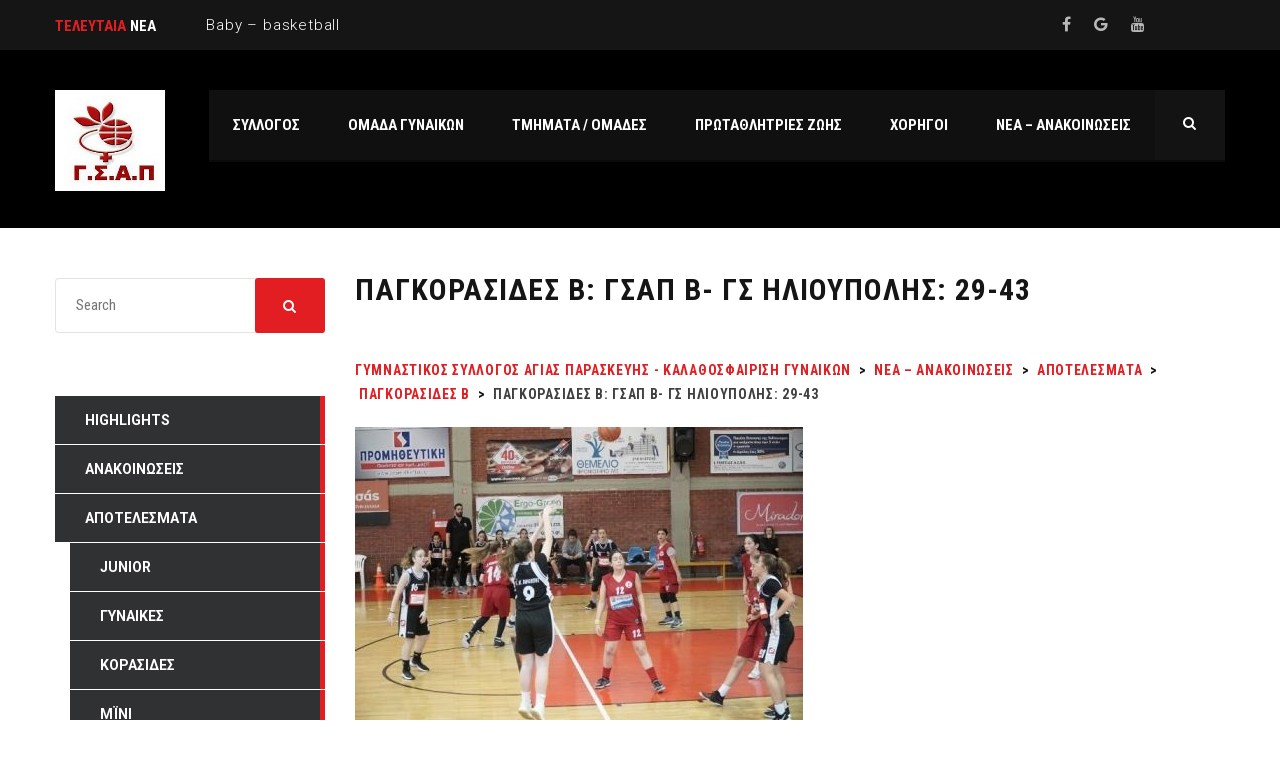

--- FILE ---
content_type: text/html; charset=UTF-8
request_url: https://www.gsap.gr/20190904pankb/
body_size: 10306
content:
<!DOCTYPE html><html lang="el" class="no-js"><head><meta name="format-detection" content="telephone=no"><meta charset="UTF-8"><meta name="viewport" content="width=device-width, initial-scale=1"><link rel="stylesheet" media="print" onload="this.onload=null;this.media='all';" id="ao_optimized_gfonts" href="https://fonts.googleapis.com/css?family=Roboto+Condensed%3A300%2C400%2C700%7CRoboto%3A500%2C400%2C300%2C400italic%2C700&amp;display=swap" /><link rel="profile" href="http://gmpg.org/xfn/11"><link rel="pingback" href="https://www.gsap.gr/xmlrpc.php"><link media="all" href="https://www.gsap.gr/wp-content/cache/autoptimize/css/autoptimize_6bbef5adab1c85b42c4d0a8509086a6b.css" rel="stylesheet" /><title>Παγκορασίδες Β: ΓΣΑΠ Β- ΓΣ ΗΛΙΟΥΠΟΛΗΣ: 29-43 - Γυμναστικός Σύλλογος Αγίας Παρασκεύης - Καλαθοσφαίριση Γυναικών</title><meta name="robots" content="index, follow, max-snippet:-1, max-image-preview:large, max-video-preview:-1" /><link rel="canonical" href="https://www.gsap.gr/20190904pankb/" /><meta property="og:locale" content="el_GR" /><meta property="og:type" content="article" /><meta property="og:title" content="Παγκορασίδες Β: ΓΣΑΠ Β- ΓΣ ΗΛΙΟΥΠΟΛΗΣ: 29-43 - Γυμναστικός Σύλλογος Αγίας Παρασκεύης - Καλαθοσφαίριση Γυναικών" /><meta property="og:description" content="Δεκάλεπτα: 10-6,5-15, 4-9, 10-13  Ένα παιχνίδι που ήταν στα μέτρα της ομάδας αλλά δυστυχώς χάθηκε.  Ήττα για τις Κορασίδες Β στο Τουρνουά Παγκορασίδων του 1ου  Ομίλου, οι οποίες ξεκίνησαν δυναμικά στο πρώτο δεκάλεπτο, αλλά αφέθηκαν στον αντίπαλο στο δεύτερο δεκάλεπτο με το τελικό αποτέλεσμα στο 29-43. Ο επόμενος αγώνας είναι το Σάββατο 13 Απριλίου εκτός..." /><meta property="og:url" content="https://www.gsap.gr/20190904pankb/" /><meta property="og:site_name" content="Γυμναστικός Σύλλογος Αγίας Παρασκεύης - Καλαθοσφαίριση Γυναικών" /><meta property="article:published_time" content="2019-04-09T16:26:29+00:00" /><meta property="article:modified_time" content="2019-04-09T16:28:41+00:00" /><meta property="og:image" content="https://www.gsap.gr/wp-content/uploads/2019/04/20190904pagkorasidesB.jpg" /><meta property="og:image:width" content="448" /><meta property="og:image:height" content="299" /><meta name="twitter:card" content="summary" /> <script type="application/ld+json" class="yoast-schema-graph">{"@context":"https://schema.org","@graph":[{"@type":"WebSite","@id":"https://www.gsap.gr/#website","url":"https://www.gsap.gr/","name":"\u0393\u03c5\u03bc\u03bd\u03b1\u03c3\u03c4\u03b9\u03ba\u03cc\u03c2 \u03a3\u03cd\u03bb\u03bb\u03bf\u03b3\u03bf\u03c2 \u0391\u03b3\u03af\u03b1\u03c2 \u03a0\u03b1\u03c1\u03b1\u03c3\u03ba\u03b5\u03cd\u03b7\u03c2 - \u039a\u03b1\u03bb\u03b1\u03b8\u03bf\u03c3\u03c6\u03b1\u03af\u03c1\u03b9\u03c3\u03b7 \u0393\u03c5\u03bd\u03b1\u03b9\u03ba\u03ce\u03bd","description":"\u0393\u03c5\u03bc\u03bd\u03b1\u03c3\u03c4\u03b9\u03ba\u03cc\u03c2 \u03a3\u03cd\u03bb\u03bb\u03bf\u03b3\u03bf\u03c2 \u0391\u03b3\u03af\u03b1\u03c2 \u03a0\u03b1\u03c1\u03b1\u03c3\u03ba\u03b5\u03cd\u03b7\u03c2","potentialAction":[{"@type":"SearchAction","target":"https://www.gsap.gr/?s={search_term_string}","query-input":"required name=search_term_string"}],"inLanguage":"el"},{"@type":"ImageObject","@id":"https://www.gsap.gr/20190904pankb/#primaryimage","inLanguage":"el","url":"https://www.gsap.gr/wp-content/uploads/2019/04/20190904pagkorasidesB.jpg","width":448,"height":299},{"@type":"WebPage","@id":"https://www.gsap.gr/20190904pankb/#webpage","url":"https://www.gsap.gr/20190904pankb/","name":"\u03a0\u03b1\u03b3\u03ba\u03bf\u03c1\u03b1\u03c3\u03af\u03b4\u03b5\u03c2 \u0392: \u0393\u03a3\u0391\u03a0 \u0392- \u0393\u03a3 \u0397\u039b\u0399\u039f\u03a5\u03a0\u039f\u039b\u0397\u03a3: 29-43 - \u0393\u03c5\u03bc\u03bd\u03b1\u03c3\u03c4\u03b9\u03ba\u03cc\u03c2 \u03a3\u03cd\u03bb\u03bb\u03bf\u03b3\u03bf\u03c2 \u0391\u03b3\u03af\u03b1\u03c2 \u03a0\u03b1\u03c1\u03b1\u03c3\u03ba\u03b5\u03cd\u03b7\u03c2 - \u039a\u03b1\u03bb\u03b1\u03b8\u03bf\u03c3\u03c6\u03b1\u03af\u03c1\u03b9\u03c3\u03b7 \u0393\u03c5\u03bd\u03b1\u03b9\u03ba\u03ce\u03bd","isPartOf":{"@id":"https://www.gsap.gr/#website"},"primaryImageOfPage":{"@id":"https://www.gsap.gr/20190904pankb/#primaryimage"},"datePublished":"2019-04-09T16:26:29+00:00","dateModified":"2019-04-09T16:28:41+00:00","author":{"@id":"https://www.gsap.gr/#/schema/person/94fed51b716a5fdaa23403df8a3505c6"},"inLanguage":"el","potentialAction":[{"@type":"ReadAction","target":["https://www.gsap.gr/20190904pankb/"]}]},{"@type":"Person","@id":"https://www.gsap.gr/#/schema/person/94fed51b716a5fdaa23403df8a3505c6","name":"Publisher","image":{"@type":"ImageObject","@id":"https://www.gsap.gr/#personlogo","inLanguage":"el","url":"https://secure.gravatar.com/avatar/bd0d9655fc115ea59418dd845148f529?s=96&d=mm&r=g","caption":"Publisher"},"sameAs":["http://www.gsap.gr"]}]}</script> <link rel='dns-prefetch' href='//maps.googleapis.com' /><link href='https://fonts.gstatic.com' crossorigin='anonymous' rel='preconnect' /><link rel="alternate" type="application/rss+xml" title="Ροή RSS &raquo; Γυμναστικός Σύλλογος Αγίας Παρασκεύης - Καλαθοσφαίριση Γυναικών" href="https://www.gsap.gr/feed/" /><link rel="alternate" type="application/rss+xml" title="Ροή Σχολίων &raquo; Γυμναστικός Σύλλογος Αγίας Παρασκεύης - Καλαθοσφαίριση Γυναικών" href="https://www.gsap.gr/comments/feed/" /><link rel="alternate" type="application/rss+xml" title="Ροή Σχολίων Παγκορασίδες Β: ΓΣΑΠ Β- ΓΣ ΗΛΙΟΥΠΟΛΗΣ: 29-43 &raquo; Γυμναστικός Σύλλογος Αγίας Παρασκεύης - Καλαθοσφαίριση Γυναικών" href="https://www.gsap.gr/20190904pankb/feed/" /> <script type='text/javascript' src='https://www.gsap.gr/wp-includes/js/jquery/jquery.min.js' id='jquery-core-js'></script> <link rel="https://api.w.org/" href="https://www.gsap.gr/wp-json/" /><link rel="alternate" type="application/json" href="https://www.gsap.gr/wp-json/wp/v2/posts/7709" /><link rel="EditURI" type="application/rsd+xml" title="RSD" href="https://www.gsap.gr/xmlrpc.php?rsd" /><link rel="wlwmanifest" type="application/wlwmanifest+xml" href="https://www.gsap.gr/wp-includes/wlwmanifest.xml" /><meta name="generator" content="WordPress 5.6.16" /><link rel='shortlink' href='https://www.gsap.gr/?p=7709' /><link rel="alternate" type="application/json+oembed" href="https://www.gsap.gr/wp-json/oembed/1.0/embed?url=https%3A%2F%2Fwww.gsap.gr%2F20190904pankb%2F" /><link rel="alternate" type="text/xml+oembed" href="https://www.gsap.gr/wp-json/oembed/1.0/embed?url=https%3A%2F%2Fwww.gsap.gr%2F20190904pankb%2F&#038;format=xml" /> <script type="text/javascript">var ajaxurl = 'https://www.gsap.gr/wp-admin/admin-ajax.php';
		var stm_cf7_preloader = 'https://www.gsap.gr/wp-content/themes/splash/assets/images/map-pin.png';</script> <meta name="generator" content="Powered by WPBakery Page Builder - drag and drop page builder for WordPress."/> <!--[if lte IE 9]><link rel="stylesheet" type="text/css" href="https://www.gsap.gr/wp-content/plugins/js_composer/assets/css/vc_lte_ie9.min.css" media="screen"><![endif]--><link rel="icon" href="https://www.gsap.gr/wp-content/uploads/2017/11/cropped-gsap_logo-32x32.jpg" sizes="32x32" /><link rel="icon" href="https://www.gsap.gr/wp-content/uploads/2017/11/cropped-gsap_logo-192x192.jpg" sizes="192x192" /><link rel="apple-touch-icon" href="https://www.gsap.gr/wp-content/uploads/2017/11/cropped-gsap_logo-180x180.jpg" /><meta name="msapplication-TileImage" content="https://www.gsap.gr/wp-content/uploads/2017/11/cropped-gsap_logo-270x270.jpg" /> <noscript><style type="text/css">.wpb_animate_when_almost_visible { opacity: 1; }</style></noscript></head><body class="post-template-default single single-post postid-7709 single-format-standard splashBasketball header_1 stm-macintosh stm-shop-sidebar wpb-js-composer js-comp-ver-5.3 vc_responsive"><div id="wrapper"><div id="stm-top-bar" ><div class="container"><div class="row"><div class="col-md-6 col-sm-6"><div class="stm-top-ticker-holder"><div class="heading-font stm-ticker-title"><span class="stm-red">Τελευταία</span> νέα</div><ol class="stm-ticker"><li>Baby &#8211; basketball</li><li>ΚΑΡΤΑ ΔΙΑΡΚΕΙΑΣ ΓΣΑΠ</li><li>ΓΣΑΠ – ΑΣ ΑΣΤΕΡΑΣ Ν. ΜΑΚΡΗΣ-ΜΑΡΑΘΩΝΑ</li><li>ΕΣΚΔ Ν. ΙΩΝΙΑΣ – ΓΣΑΠ:67-26</li><li>ΓΣ ΑΓ. ΠΑΡΑΣΚΕΥΗΣ – ΑΕ ΠΙΚΕΡΜΙΟΥ 53 – 46</li><li>Ιωνικός ΝΦ-ΓΣΑΠ: 71-53</li><li>ΑΟ ΔΑΝΑΟΙ ΑΡΓΟΥΣ – ΓΣΑΠ: 85 – 63</li></ol></div></div><div class="col-md-6 col-sm-6"><div class="clearfix"><div class="stm-top-bar_right"><div class="clearfix"><div class="stm-top-switcher-holder"></div><div class="stm-top-cart-holder"></div><div class="stm-top-profile-holder"></div></div></div><div class="stm-top-socials-holder"><ul class="top-bar-socials stm-list-duty"><li> <a href="https://www.facebook.com/gsapbc/?fref=ts" target="_blank" > <i class="fa fa-facebook"></i> </a></li><li> <a href="https://www.google.gr/maps/place/%CE%9A%CE%BB%CE%B5%CE%B9%CF%83%CF%84%CF%8C+%CE%93%CF%85%CE%BC%CE%BD%CE%B1%CF%83%CF%84%CE%AE%CF%81%CE%B9%CE%BF+%CE%9A%CE%BF%CE%BD%CF%84%CF%8C%CF%80%CE%B5%CF%85%CE%BA%CE%BF%CF%85/@38.0196715,23.8277475,16z/data=!4m5!3m4!1s0x0:0xe710647b01d27aa5!8m2!3d38.0191479!4d23.8306653?hl=el" target="_blank" > <i class="fa fa-google"></i> </a></li><li> <a href="https://www.youtube.com/channel/UC8no5I6fHM-R0jr6IUO6cjA" target="_blank" > <i class="fa fa-youtube"></i> </a></li></ul></div></div></div></div></div></div><div class="stm-header stm-non-transparent-header stm-header-static stm-header-first"><div class="stm-header-inner"><div class="container stm-header-container"><div class="logo-main" style="margin-top: 7px;"> <a class="bloglogo" href="https://www.gsap.gr/"> <noscript><img
 src="https://www.gsap.gr/wp-content/uploads/2017/11/gsap_logo.jpg"
 style="width: 110px;"
 title="Home"
 alt="Logo"
 /></noscript><img class="lazyload"  src='data:image/svg+xml,%3Csvg%20xmlns=%22http://www.w3.org/2000/svg%22%20viewBox=%220%200%20210%20140%22%3E%3C/svg%3E' data-src="https://www.gsap.gr/wp-content/uploads/2017/11/gsap_logo.jpg"
 style="width: 110px;"
 title="Home"
 alt="Logo"
 /> </a></div><div class="stm-main-menu"><div class="stm-main-menu-unit stm-search-enabled" style="margin-top: 7px;"><ul class="header-menu stm-list-duty heading-font clearfix"><li id="menu-item-5889" class="menu-item menu-item-type-post_type menu-item-object-page menu-item-has-children menu-item-5889"><a href="https://www.gsap.gr/home-page/"><span>ΣΥΛΛΟΓΟΣ</span></a><ul class="sub-menu"><li id="menu-item-5871" class="menu-item menu-item-type-post_type menu-item-object-page menu-item-5871 stm_col_width_default stm_mega_cols_inside_default"><a href="https://www.gsap.gr/our-history/"><span>ΙΣΤΟΡΙΑ</span></a></li><li id="menu-item-5865" class="menu-item menu-item-type-post_type menu-item-object-page menu-item-5865 stm_col_width_default stm_mega_cols_inside_default"><a href="https://www.gsap.gr/administrative_council/"><span>ΔΣ</span></a></li><li id="menu-item-5864" class="menu-item menu-item-type-post_type menu-item-object-page menu-item-5864 stm_col_width_default stm_mega_cols_inside_default"><a href="https://www.gsap.gr/ceo_statement/"><span>ΜΗΝΥΜΑ ΓΕΝ.ΓΡΑΜΜΑΤΕΑ</span></a></li><li id="menu-item-5869" class="menu-item menu-item-type-post_type menu-item-object-page menu-item-5869 stm_col_width_default stm_mega_cols_inside_default"><a href="https://www.gsap.gr/academy/"><span>ΤΜΗΜΑΤΑ</span></a></li><li id="menu-item-5868" class="menu-item menu-item-type-post_type menu-item-object-page menu-item-5868 stm_col_width_default stm_mega_cols_inside_default"><a href="https://www.gsap.gr/our_town/"><span>ΠΟΛΗ ΑΓ. ΠΑΡΑΣΚΕΥΗΣ</span></a></li><li id="menu-item-6168" class="menu-item menu-item-type-post_type menu-item-object-page menu-item-6168 stm_col_width_default stm_mega_cols_inside_default"><a href="https://www.gsap.gr/home_court/"><span>Η ΕΔΡΑ ΜΑΣ</span></a></li><li id="menu-item-5870" class="menu-item menu-item-type-post_type menu-item-object-page menu-item-5870 stm_col_width_default stm_mega_cols_inside_default"><a href="https://www.gsap.gr/santa_priviledge_club/"><span>SANTA PRIVILEGE CARD</span></a></li></ul></li><li id="menu-item-5858" class="menu-item menu-item-type-post_type menu-item-object-page menu-item-has-children menu-item-5858"><a href="https://www.gsap.gr/women_team/"><span>ΟΜΑΔΑ ΓΥΝΑΙΚΩΝ</span></a><ul class="sub-menu"><li id="menu-item-5964" class="menu-item menu-item-type-post_type menu-item-object-page menu-item-5964 stm_col_width_default stm_mega_cols_inside_default"><a href="https://www.gsap.gr/womens_team_history/"><span>ΙΣΤΟΡΙΑ / ΤΙΤΛΟΙ</span></a></li><li id="menu-item-6268" class="menu-item menu-item-type-post_type menu-item-object-page menu-item-6268 stm_col_width_default stm_mega_cols_inside_default"><a href="https://www.gsap.gr/women_team-2/"><span><i class="stm_megaicon fa fa-align-justify"></i>Η ΟΜΑΔΑ</span></a></li><li id="menu-item-6274" class="menu-item menu-item-type-post_type menu-item-object-page menu-item-6274 stm_col_width_default stm_mega_cols_inside_default"><a href="https://www.gsap.gr/games_reportage/"><span>ΡΕΠΟΡΤΑΖ ΑΓΩΝΩΝ</span></a></li><li id="menu-item-6645" class="menu-item menu-item-type-post_type menu-item-object-page menu-item-6645 stm_col_width_default stm_mega_cols_inside_default"><a href="https://www.gsap.gr/diagonismos-volon/"><span>ΔΙΑΓΩΝΙΣΜΟΣ ΒΟΛΩΝ</span></a></li></ul></li><li id="menu-item-5770" class="menu-item menu-item-type-custom menu-item-object-custom menu-item-has-children menu-item-5770"><a href="#"><span>ΤΜΗΜΑΤΑ / ΟΜΑΔΕΣ</span></a><ul class="sub-menu"><li id="menu-item-6270" class="menu-item menu-item-type-custom menu-item-object-custom menu-item-6270 stm_col_width_default stm_mega_cols_inside_default"><a href="https://www.gsap.gr/neanides/"><span>ΝΕΑΝΙΔΕΣ</span></a></li><li id="menu-item-5766" class="menu-item menu-item-type-custom menu-item-object-custom menu-item-5766 stm_col_width_default stm_mega_cols_inside_default"><a href="https://www.gsap.gr/korasides-a/"><span>ΚΟΡΑΣΙΔΕΣ</span></a></li><li id="menu-item-6567" class="menu-item menu-item-type-post_type menu-item-object-page menu-item-6567 stm_col_width_default stm_mega_cols_inside_default"><a href="https://www.gsap.gr/korasides-b/"><span>ΠΑΓΚΟΡΑΣΙΔΕΣ</span></a></li><li id="menu-item-6571" class="menu-item menu-item-type-post_type menu-item-object-page menu-item-6571 stm_col_width_default stm_mega_cols_inside_default"><a href="https://www.gsap.gr/mini-promini/"><span>ΜΙΝΙ</span></a></li><li id="menu-item-6036" class="menu-item menu-item-type-custom menu-item-object-custom menu-item-6036 stm_col_width_default stm_mega_cols_inside_default"><a href="https://www.gsap.gr/akadimies/"><span>ΑΚΑΔΗΜΙΕΣ</span></a></li><li id="menu-item-5765" class="menu-item menu-item-type-custom menu-item-object-custom menu-item-5765 stm_col_width_default stm_mega_cols_inside_default"><a href="#"><span>ΠΑΛΑΙΜΑΧΕΣ</span></a></li><li id="menu-item-7589" class="menu-item menu-item-type-post_type menu-item-object-page menu-item-7589 stm_col_width_default stm_mega_cols_inside_default"><a href="https://www.gsap.gr/programma-proponiseon/"><span>ΒΑΣΙΚΟ ΠΡΟΓΡΑΜΜΑ   2021-22</span></a></li></ul></li><li id="menu-item-6035" class="menu-item menu-item-type-post_type menu-item-object-page menu-item-6035"><a href="https://www.gsap.gr/prwta8litries_zwhs/"><span>ΠΡΩΤΑΘΛΗΤΡΙΕΣ ΖΩΗΣ</span></a></li><li id="menu-item-6316" class="menu-item menu-item-type-post_type menu-item-object-page menu-item-6316"><a href="https://www.gsap.gr/sponsors/"><span>ΧΟΡΗΓΟΙ</span></a></li><li id="menu-item-6033" class="menu-item menu-item-type-post_type menu-item-object-page current_page_parent menu-item-6033"><a href="https://www.gsap.gr/nea_anakoinwseis/"><span>ΝΕΑ – ΑΝΑΚΟΙΝΩΣΕΙΣ</span></a></li></ul><div class="stm-header-search heading-font"><form method="get" action="https://www.gsap.gr/"><div class="search-wrapper"><input placeholder="Search" type="text" class="search-input" value="" name="s" /></div><button type="submit" class="search-submit" ><i class="fa fa-search"></i></button></form></div></div></div></div></div><div class="stm-header-mobile clearfix"><div class="logo-main" style="margin-top: 7px;"> <a class="bloglogo" href="https://www.gsap.gr/"> <noscript><img
 src="https://www.gsap.gr/wp-content/uploads/2017/11/gsap_logo.jpg"
 style="width: 110px;"
 title="Home"
 alt="Logo"
 /></noscript><img class="lazyload"  src='data:image/svg+xml,%3Csvg%20xmlns=%22http://www.w3.org/2000/svg%22%20viewBox=%220%200%20210%20140%22%3E%3C/svg%3E' data-src="https://www.gsap.gr/wp-content/uploads/2017/11/gsap_logo.jpg"
 style="width: 110px;"
 title="Home"
 alt="Logo"
 /> </a></div><div class="stm-mobile-right"><div class="clearfix"><div class="stm-menu-toggle"> <span></span> <span></span> <span></span></div></div></div><div class="stm-mobile-menu-unit"><div class="inner"><div class="stm-top clearfix"><div class="stm-switcher pull-left"></div><div class="stm-top-right"><div class="clearfix"><div class="stm-top-search"><div class="stm-header-search heading-font"><form method="get" action="https://www.gsap.gr/"><div class="search-wrapper"><input placeholder="Search" type="text" class="search-input" value="" name="s" /></div><button type="submit" class="search-submit" ><i class="fa fa-search"></i></button></form></div></div><div class="stm-top-socials"><ul class="top-bar-socials stm-list-duty"><li> <a href="https://www.facebook.com/gsapbc/?fref=ts" target="_blank" > <i class="fa fa-facebook"></i> </a></li><li> <a href="https://www.google.gr/maps/place/%CE%9A%CE%BB%CE%B5%CE%B9%CF%83%CF%84%CF%8C+%CE%93%CF%85%CE%BC%CE%BD%CE%B1%CF%83%CF%84%CE%AE%CF%81%CE%B9%CE%BF+%CE%9A%CE%BF%CE%BD%CF%84%CF%8C%CF%80%CE%B5%CF%85%CE%BA%CE%BF%CF%85/@38.0196715,23.8277475,16z/data=!4m5!3m4!1s0x0:0xe710647b01d27aa5!8m2!3d38.0191479!4d23.8306653?hl=el" target="_blank" > <i class="fa fa-google"></i> </a></li><li> <a href="https://www.youtube.com/channel/UC8no5I6fHM-R0jr6IUO6cjA" target="_blank" > <i class="fa fa-youtube"></i> </a></li></ul></div></div></div></div><ul class="stm-mobile-menu-list heading-font"><li class="menu-item menu-item-type-post_type menu-item-object-page menu-item-has-children menu-item-5889"><a href="https://www.gsap.gr/home-page/"><span>ΣΥΛΛΟΓΟΣ</span></a><ul class="sub-menu"><li class="menu-item menu-item-type-post_type menu-item-object-page menu-item-5871 stm_col_width_default stm_mega_cols_inside_default"><a href="https://www.gsap.gr/our-history/"><span>ΙΣΤΟΡΙΑ</span></a></li><li class="menu-item menu-item-type-post_type menu-item-object-page menu-item-5865 stm_col_width_default stm_mega_cols_inside_default"><a href="https://www.gsap.gr/administrative_council/"><span>ΔΣ</span></a></li><li class="menu-item menu-item-type-post_type menu-item-object-page menu-item-5864 stm_col_width_default stm_mega_cols_inside_default"><a href="https://www.gsap.gr/ceo_statement/"><span>ΜΗΝΥΜΑ ΓΕΝ.ΓΡΑΜΜΑΤΕΑ</span></a></li><li class="menu-item menu-item-type-post_type menu-item-object-page menu-item-5869 stm_col_width_default stm_mega_cols_inside_default"><a href="https://www.gsap.gr/academy/"><span>ΤΜΗΜΑΤΑ</span></a></li><li class="menu-item menu-item-type-post_type menu-item-object-page menu-item-5868 stm_col_width_default stm_mega_cols_inside_default"><a href="https://www.gsap.gr/our_town/"><span>ΠΟΛΗ ΑΓ. ΠΑΡΑΣΚΕΥΗΣ</span></a></li><li class="menu-item menu-item-type-post_type menu-item-object-page menu-item-6168 stm_col_width_default stm_mega_cols_inside_default"><a href="https://www.gsap.gr/home_court/"><span>Η ΕΔΡΑ ΜΑΣ</span></a></li><li class="menu-item menu-item-type-post_type menu-item-object-page menu-item-5870 stm_col_width_default stm_mega_cols_inside_default"><a href="https://www.gsap.gr/santa_priviledge_club/"><span>SANTA PRIVILEGE CARD</span></a></li></ul></li><li class="menu-item menu-item-type-post_type menu-item-object-page menu-item-has-children menu-item-5858"><a href="https://www.gsap.gr/women_team/"><span>ΟΜΑΔΑ ΓΥΝΑΙΚΩΝ</span></a><ul class="sub-menu"><li class="menu-item menu-item-type-post_type menu-item-object-page menu-item-5964 stm_col_width_default stm_mega_cols_inside_default"><a href="https://www.gsap.gr/womens_team_history/"><span>ΙΣΤΟΡΙΑ / ΤΙΤΛΟΙ</span></a></li><li class="menu-item menu-item-type-post_type menu-item-object-page menu-item-6268 stm_col_width_default stm_mega_cols_inside_default"><a href="https://www.gsap.gr/women_team-2/"><span><i class="stm_megaicon fa fa-align-justify"></i>Η ΟΜΑΔΑ</span></a></li><li class="menu-item menu-item-type-post_type menu-item-object-page menu-item-6274 stm_col_width_default stm_mega_cols_inside_default"><a href="https://www.gsap.gr/games_reportage/"><span>ΡΕΠΟΡΤΑΖ ΑΓΩΝΩΝ</span></a></li><li class="menu-item menu-item-type-post_type menu-item-object-page menu-item-6645 stm_col_width_default stm_mega_cols_inside_default"><a href="https://www.gsap.gr/diagonismos-volon/"><span>ΔΙΑΓΩΝΙΣΜΟΣ ΒΟΛΩΝ</span></a></li></ul></li><li class="menu-item menu-item-type-custom menu-item-object-custom menu-item-has-children menu-item-5770"><a href="#"><span>ΤΜΗΜΑΤΑ / ΟΜΑΔΕΣ</span></a><ul class="sub-menu"><li class="menu-item menu-item-type-custom menu-item-object-custom menu-item-6270 stm_col_width_default stm_mega_cols_inside_default"><a href="https://www.gsap.gr/neanides/"><span>ΝΕΑΝΙΔΕΣ</span></a></li><li class="menu-item menu-item-type-custom menu-item-object-custom menu-item-5766 stm_col_width_default stm_mega_cols_inside_default"><a href="https://www.gsap.gr/korasides-a/"><span>ΚΟΡΑΣΙΔΕΣ</span></a></li><li class="menu-item menu-item-type-post_type menu-item-object-page menu-item-6567 stm_col_width_default stm_mega_cols_inside_default"><a href="https://www.gsap.gr/korasides-b/"><span>ΠΑΓΚΟΡΑΣΙΔΕΣ</span></a></li><li class="menu-item menu-item-type-post_type menu-item-object-page menu-item-6571 stm_col_width_default stm_mega_cols_inside_default"><a href="https://www.gsap.gr/mini-promini/"><span>ΜΙΝΙ</span></a></li><li class="menu-item menu-item-type-custom menu-item-object-custom menu-item-6036 stm_col_width_default stm_mega_cols_inside_default"><a href="https://www.gsap.gr/akadimies/"><span>ΑΚΑΔΗΜΙΕΣ</span></a></li><li class="menu-item menu-item-type-custom menu-item-object-custom menu-item-5765 stm_col_width_default stm_mega_cols_inside_default"><a href="#"><span>ΠΑΛΑΙΜΑΧΕΣ</span></a></li><li class="menu-item menu-item-type-post_type menu-item-object-page menu-item-7589 stm_col_width_default stm_mega_cols_inside_default"><a href="https://www.gsap.gr/programma-proponiseon/"><span>ΒΑΣΙΚΟ ΠΡΟΓΡΑΜΜΑ   2021-22</span></a></li></ul></li><li class="menu-item menu-item-type-post_type menu-item-object-page menu-item-6035"><a href="https://www.gsap.gr/prwta8litries_zwhs/"><span>ΠΡΩΤΑΘΛΗΤΡΙΕΣ ΖΩΗΣ</span></a></li><li class="menu-item menu-item-type-post_type menu-item-object-page menu-item-6316"><a href="https://www.gsap.gr/sponsors/"><span>ΧΟΡΗΓΟΙ</span></a></li><li class="menu-item menu-item-type-post_type menu-item-object-page current_page_parent menu-item-6033"><a href="https://www.gsap.gr/nea_anakoinwseis/"><span>ΝΕΑ – ΑΝΑΚΟΙΝΩΣΕΙΣ</span></a></li></ul></div></div></div></div><div id="main"><div id="post-7709" class="post-7709 post type-post status-publish format-standard has-post-thumbnail hentry category-pagkorasides-b"><div class="stm-single-post stm-default-page"><div class="container"><div class="row stm-format- "><div class="col-md-9 col-md-push-3 col-sm-12"><div class="sidebar-margin-top clearfix"></div><div class="stm-small-title-box"><div class="stm-title-box-unit " ><div class="stm-page-title"><div class="container"><div class="clearfix stm-title-box-title-wrapper"><h1 class="stm-main-title-unit">Παγκορασίδες Β: ΓΣΑΠ Β- ΓΣ ΗΛΙΟΥΠΟΛΗΣ: 29-43</h1></div></div></div><div class="stm-breadcrumbs-unit heading-font"><div class="container"><div class="navxtBreads"> <span property="itemListElement" typeof="ListItem"><a property="item" typeof="WebPage" title="Go to Γυμναστικός Σύλλογος Αγίας Παρασκεύης - Καλαθοσφαίριση Γυναικών." href="https://www.gsap.gr" class="home"><span property="name">Γυμναστικός Σύλλογος Αγίας Παρασκεύης - Καλαθοσφαίριση Γυναικών</span></a><meta property="position" content="1"></span> &gt; <span property="itemListElement" typeof="ListItem"><a property="item" typeof="WebPage" title="Go to ΝΕΑ &#8211; ΑΝΑΚΟΙΝΩΣΕΙΣ." href="https://www.gsap.gr/nea_anakoinwseis/" class="post-root post post-post"><span property="name">ΝΕΑ &#8211; ΑΝΑΚΟΙΝΩΣΕΙΣ</span></a><meta property="position" content="2"></span> &gt; <span property="itemListElement" typeof="ListItem"><a property="item" typeof="WebPage" title="Go to the Αποτελέσματα category archives." href="https://www.gsap.gr/category/results/" class="taxonomy category"><span property="name">Αποτελέσματα</span></a><meta property="position" content="3"></span> &gt; <span property="itemListElement" typeof="ListItem"><a property="item" typeof="WebPage" title="Go to the Παγκορασίδες Β category archives." href="https://www.gsap.gr/category/results/pagkorasides-b/" class="taxonomy category"><span property="name">Παγκορασίδες Β</span></a><meta property="position" content="4"></span> &gt; <span property="itemListElement" typeof="ListItem"><span property="name">Παγκορασίδες Β: ΓΣΑΠ Β- ΓΣ ΗΛΙΟΥΠΟΛΗΣ: 29-43</span><meta property="position" content="5"></span></div></div></div></div></div><div class="post-thumbnail"> <noscript><img width="448" height="299" src="https://www.gsap.gr/wp-content/uploads/2019/04/20190904pagkorasidesB.jpg" class="img-responsive wp-post-image" alt="" srcset="https://www.gsap.gr/wp-content/uploads/2019/04/20190904pagkorasidesB.jpg 448w, https://www.gsap.gr/wp-content/uploads/2019/04/20190904pagkorasidesB-300x200.jpg 300w, https://www.gsap.gr/wp-content/uploads/2019/04/20190904pagkorasidesB-360x240.jpg 360w, https://www.gsap.gr/wp-content/uploads/2019/04/20190904pagkorasidesB-98x65.jpg 98w" sizes="(max-width: 448px) 100vw, 448px" /></noscript><img width="448" height="299" src='data:image/svg+xml,%3Csvg%20xmlns=%22http://www.w3.org/2000/svg%22%20viewBox=%220%200%20448%20299%22%3E%3C/svg%3E' data-src="https://www.gsap.gr/wp-content/uploads/2019/04/20190904pagkorasidesB.jpg" class="lazyload img-responsive wp-post-image" alt="" data-srcset="https://www.gsap.gr/wp-content/uploads/2019/04/20190904pagkorasidesB.jpg 448w, https://www.gsap.gr/wp-content/uploads/2019/04/20190904pagkorasidesB-300x200.jpg 300w, https://www.gsap.gr/wp-content/uploads/2019/04/20190904pagkorasidesB-360x240.jpg 360w, https://www.gsap.gr/wp-content/uploads/2019/04/20190904pagkorasidesB-98x65.jpg 98w" data-sizes="(max-width: 448px) 100vw, 448px" /></div><div class="stm-single-post-meta clearfix heading-font"><div class="stm-meta-left-part"><div class="stm-date"> <i class="fa fa-calendar-o"></i> 9 Απριλίου 2019</div><div class="stm-author"> <i class="fa fa-user"></i> Publisher</div></div><div class="stm-comments-num"> <a href="https://www.gsap.gr/20190904pankb/#respond" class="stm-post-comments"> <i class="fa fa-commenting"></i> </a></div></div><div class="post-content"><p><strong>Δεκάλεπτα: 10-6,5-15, 4-9, 10-13</strong></p><p><strong> </strong>Ένα παιχνίδι που ήταν στα μέτρα της ομάδας αλλά δυστυχώς χάθηκε.  Ήττα για τις Κορασίδες Β στο Τουρνουά Παγκορασίδων του 1<sup>ου</sup>  Ομίλου, οι οποίες ξεκίνησαν δυναμικά στο πρώτο δεκάλεπτο, αλλά αφέθηκαν στον αντίπαλο στο δεύτερο δεκάλεπτο με το τελικό αποτέλεσμα στο 29-43. Ο επόμενος αγώνας είναι το Σάββατο 13 Απριλίου εκτός έδρας με αντίπαλο την ομάδα του Αθηναϊκού ΑΣ.</p><p><strong>ΓΣΑΠ Β’ (Ραρής,): </strong>Λιαρου,  Τριανταφύλλη, Κανιστρά, Γιαννακού,  Μήτση, Βαρλάμη, Μίνκωφ, Λαζαρίδη, Κάκκου, Δασκαλάκη, Αλεξάνδρου</p><p><strong>ΓΣ ΗΛΙΟΥΠΟΛΗΣ (Φέξης</strong>):  Σπανού, Βεργόπουλου, Τρυφισάκη, Ασημάκη, Αλεξ, Καραγιάννη, Διακουμή, Καραδήμα, Καλοντούρου, Παπαδημητρίου, Νικολάου</p><div class="swp_social_panel swp_horizontal_panel swp_flat_fresh  swp_default_full_color swp_individual_full_color swp_other_full_color scale-100  scale-" data-min-width="1100" data-float-color="#ffffff" data-float="none" data-float-mobile="none" data-transition="slide" data-post-id="7709" ><div class="nc_tweetContainer swp_share_button swp_twitter" data-network="twitter"><a class="nc_tweet swp_share_link" rel="nofollow noreferrer noopener" target="_blank" href="https://twitter.com/intent/tweet?text=%CE%A0%CE%B1%CE%B3%CE%BA%CE%BF%CF%81%CE%B1%CF%83%CE%AF%CE%B4%CE%B5%CF%82+%CE%92%3A+%CE%93%CE%A3%CE%91%CE%A0+%CE%92-+%CE%93%CE%A3+%CE%97%CE%9B%CE%99%CE%9F%CE%A5%CE%A0%CE%9F%CE%9B%CE%97%CE%A3%3A+29-43&url=https%3A%2F%2Fwww.gsap.gr%2F20190904pankb%2F" data-link="https://twitter.com/intent/tweet?text=%CE%A0%CE%B1%CE%B3%CE%BA%CE%BF%CF%81%CE%B1%CF%83%CE%AF%CE%B4%CE%B5%CF%82+%CE%92%3A+%CE%93%CE%A3%CE%91%CE%A0+%CE%92-+%CE%93%CE%A3+%CE%97%CE%9B%CE%99%CE%9F%CE%A5%CE%A0%CE%9F%CE%9B%CE%97%CE%A3%3A+29-43&url=https%3A%2F%2Fwww.gsap.gr%2F20190904pankb%2F"><span class="swp_count swp_hide"><span class="iconFiller"><span class="spaceManWilly"><i class="sw swp_twitter_icon"></i><span class="swp_share">Tweet</span></span></span></span></a></div><div class="nc_tweetContainer swp_share_button swp_facebook" data-network="facebook"><a class="nc_tweet swp_share_link" rel="nofollow noreferrer noopener" target="_blank" href="https://www.facebook.com/share.php?u=https%3A%2F%2Fwww.gsap.gr%2F20190904pankb%2F" data-link="https://www.facebook.com/share.php?u=https%3A%2F%2Fwww.gsap.gr%2F20190904pankb%2F"><span class="swp_count swp_hide"><span class="iconFiller"><span class="spaceManWilly"><i class="sw swp_facebook_icon"></i><span class="swp_share">Share</span></span></span></span></a></div><div class="nc_tweetContainer swp_share_button swp_linkedin" data-network="linkedin"><a class="nc_tweet swp_share_link" rel="nofollow noreferrer noopener" target="_blank" href="https://www.linkedin.com/cws/share?url=https%3A%2F%2Fwww.gsap.gr%2F20190904pankb%2F" data-link="https://www.linkedin.com/cws/share?url=https%3A%2F%2Fwww.gsap.gr%2F20190904pankb%2F"><span class="swp_count swp_hide"><span class="iconFiller"><span class="spaceManWilly"><i class="sw swp_linkedin_icon"></i><span class="swp_share">Share</span></span></span></span></a></div><div class="nc_tweetContainer swp_share_button swp_pinterest" data-network="pinterest"><a rel="nofollow noreferrer noopener" class="nc_tweet swp_share_link noPop" onClick="var e=document.createElement('script');
 e.setAttribute('type','text/javascript');
 e.setAttribute('charset','UTF-8');
 e.setAttribute('src','//assets.pinterest.com/js/pinmarklet.js?r='+Math.random()*99999999);
 document.body.appendChild(e);
 " ><span class="swp_count swp_hide"><span class="iconFiller"><span class="spaceManWilly"><i class="sw swp_pinterest_icon"></i><span class="swp_share">Pin</span></span></span></span></a></div></div><div class="swp-content-locator"></div><div class="clearfix"></div></div><div class="stm-post-meta-bottom heading-font clearfix"><div class="stm_post_tags"></div><div class="stm_post_share"> <span class="st_sharethis_large" displaytext=""></span> <script type="text/javascript">var switchTo5x=true;</script> <script type="text/javascript" src="//w.sharethis.com/button/buttons.js"></script> <script type="text/javascript">stLight.options({doNotHash: false, doNotCopy: false, hashAddressBar: false,onhover: false});</script> <div class="stm-share"><i class="fa fa-share-alt"></i>Share</div></div></div></div><div class="col-md-3 col-md-pull-9 hidden-sm hidden-xs "><aside id="search-2" class="widget widget-default widget_search"><form method="get" action="https://www.gsap.gr/"><div class="search-wrapper"><input placeholder="Search" type="text" class="search-input" value="" name="s" /></div><button type="submit" class="search-submit" ><i class="fa fa-search"></i></button></form></aside><aside id="categories-3" class="widget widget-default widget_categories"><ul><li class="cat-item cat-item-31"><a href="https://www.gsap.gr/category/highlights/">Highlights</a></li><li class="cat-item cat-item-2"><a href="https://www.gsap.gr/category/announcements/">Ανακοινωσεις</a></li><li class="cat-item cat-item-70"><a href="https://www.gsap.gr/category/results/">Αποτελέσματα</a><ul class='children'><li class="cat-item cat-item-81"><a href="https://www.gsap.gr/category/results/junior/">Junior</a></li><li class="cat-item cat-item-74"><a href="https://www.gsap.gr/category/results/women_results/">Γυναίκες</a></li><li class="cat-item cat-item-76"><a href="https://www.gsap.gr/category/results/korasides_results/">Κορασίδες</a></li><li class="cat-item cat-item-78"><a href="https://www.gsap.gr/category/results/mini_results/">Μϊνι</a></li><li class="cat-item cat-item-75"><a href="https://www.gsap.gr/category/results/neanides_results/">Νεανίδες</a></li><li class="cat-item cat-item-77"><a href="https://www.gsap.gr/category/results/pagkorasides_results/">Παγκορασίδες</a></li><li class="cat-item cat-item-79"><a href="https://www.gsap.gr/category/results/pagkorasides-a/">Παγκορασίδες Α</a></li><li class="cat-item cat-item-80"><a href="https://www.gsap.gr/category/results/pagkorasides-b/">Παγκορασίδες Β</a></li></ul></li><li class="cat-item cat-item-3"><a href="https://www.gsap.gr/category/popular-news/">Δημοφιλη Νεα</a></li><li class="cat-item cat-item-32"><a href="https://www.gsap.gr/category/interviews/">Συνεντεύξεις</a><ul class='children'><li class="cat-item cat-item-72"><a href="https://www.gsap.gr/category/interviews/audio/">AUDIO</a></li><li class="cat-item cat-item-71"><a href="https://www.gsap.gr/category/interviews/video/">VIDEO</a></li><li class="cat-item cat-item-73"><a href="https://www.gsap.gr/category/interviews/%ce%ba%ce%b5%ce%b9%ce%bc%ce%b5%ce%bd%ce%bf/">ΚΕΙΜΕΝΟ</a></li></ul></li><li class="cat-item cat-item-4"><a href="https://www.gsap.gr/category/latest-news/">Τελευταια Νεα</a></li><li class="cat-item cat-item-1"><a href="https://www.gsap.gr/category/%ce%b1%cf%84%ce%b1%ce%be%ce%b9%ce%bd%cf%8c%ce%bc%ce%b7%cf%84%ce%b1/">Χωρίς κατηγορία</a></li></ul></aside><aside id="stm_recent_posts-2" class="widget widget-default widget_stm_recent_posts"><div class="widget-title"><h4>Πρόσφατα Άρθρα</h4></div><div class="widget_media clearfix"> <a href="https://www.gsap.gr/baby-basketball/"><div class="image"> <noscript><img width="150" height="150" src="https://www.gsap.gr/wp-content/uploads/2025/10/εικόνα_Viber_2025-10-10_20-29-44-192-150x150.jpg" class="img-responsive wp-post-image" alt="" srcset="https://www.gsap.gr/wp-content/uploads/2025/10/εικόνα_Viber_2025-10-10_20-29-44-192-150x150.jpg 150w, https://www.gsap.gr/wp-content/uploads/2025/10/εικόνα_Viber_2025-10-10_20-29-44-192-200x200.jpg 200w, https://www.gsap.gr/wp-content/uploads/2025/10/εικόνα_Viber_2025-10-10_20-29-44-192-255x255.jpg 255w, https://www.gsap.gr/wp-content/uploads/2025/10/εικόνα_Viber_2025-10-10_20-29-44-192-80x80.jpg 80w, https://www.gsap.gr/wp-content/uploads/2025/10/εικόνα_Viber_2025-10-10_20-29-44-192-740x740.jpg 740w" sizes="(max-width: 150px) 100vw, 150px" /></noscript><img width="150" height="150" src='data:image/svg+xml,%3Csvg%20xmlns=%22http://www.w3.org/2000/svg%22%20viewBox=%220%200%20150%20150%22%3E%3C/svg%3E' data-src="https://www.gsap.gr/wp-content/uploads/2025/10/εικόνα_Viber_2025-10-10_20-29-44-192-150x150.jpg" class="lazyload img-responsive wp-post-image" alt="" data-srcset="https://www.gsap.gr/wp-content/uploads/2025/10/εικόνα_Viber_2025-10-10_20-29-44-192-150x150.jpg 150w, https://www.gsap.gr/wp-content/uploads/2025/10/εικόνα_Viber_2025-10-10_20-29-44-192-200x200.jpg 200w, https://www.gsap.gr/wp-content/uploads/2025/10/εικόνα_Viber_2025-10-10_20-29-44-192-255x255.jpg 255w, https://www.gsap.gr/wp-content/uploads/2025/10/εικόνα_Viber_2025-10-10_20-29-44-192-80x80.jpg 80w, https://www.gsap.gr/wp-content/uploads/2025/10/εικόνα_Viber_2025-10-10_20-29-44-192-740x740.jpg 740w" data-sizes="(max-width: 150px) 100vw, 150px" /></div><div class="stm-post-content"><div class="date heading-font"> 19 Οκτωβρίου 2025</div> <span class="h5">Baby &#8211; basketball</span></div> </a></div><div class="clearfix"></div><div class="widget_media clearfix"> <a href="https://www.gsap.gr/%ce%ba%ce%b1%cf%81%cf%84%ce%b1-%ce%b4%ce%b9%ce%b1%cf%81%ce%ba%ce%b5%ce%b9%ce%b1%cf%83-%ce%b3%cf%83%ce%b1%cf%80/"><div class="image"> <noscript><img width="150" height="150" src="https://www.gsap.gr/wp-content/uploads/2025/10/ΚΑΡΤΑ-ΔΙΑΡΚΕΙΑΣ-150x150.jpg" class="img-responsive wp-post-image" alt="" srcset="https://www.gsap.gr/wp-content/uploads/2025/10/ΚΑΡΤΑ-ΔΙΑΡΚΕΙΑΣ-150x150.jpg 150w, https://www.gsap.gr/wp-content/uploads/2025/10/ΚΑΡΤΑ-ΔΙΑΡΚΕΙΑΣ-200x200.jpg 200w, https://www.gsap.gr/wp-content/uploads/2025/10/ΚΑΡΤΑ-ΔΙΑΡΚΕΙΑΣ-255x255.jpg 255w, https://www.gsap.gr/wp-content/uploads/2025/10/ΚΑΡΤΑ-ΔΙΑΡΚΕΙΑΣ-80x80.jpg 80w" sizes="(max-width: 150px) 100vw, 150px" /></noscript><img width="150" height="150" src='data:image/svg+xml,%3Csvg%20xmlns=%22http://www.w3.org/2000/svg%22%20viewBox=%220%200%20150%20150%22%3E%3C/svg%3E' data-src="https://www.gsap.gr/wp-content/uploads/2025/10/ΚΑΡΤΑ-ΔΙΑΡΚΕΙΑΣ-150x150.jpg" class="lazyload img-responsive wp-post-image" alt="" data-srcset="https://www.gsap.gr/wp-content/uploads/2025/10/ΚΑΡΤΑ-ΔΙΑΡΚΕΙΑΣ-150x150.jpg 150w, https://www.gsap.gr/wp-content/uploads/2025/10/ΚΑΡΤΑ-ΔΙΑΡΚΕΙΑΣ-200x200.jpg 200w, https://www.gsap.gr/wp-content/uploads/2025/10/ΚΑΡΤΑ-ΔΙΑΡΚΕΙΑΣ-255x255.jpg 255w, https://www.gsap.gr/wp-content/uploads/2025/10/ΚΑΡΤΑ-ΔΙΑΡΚΕΙΑΣ-80x80.jpg 80w" data-sizes="(max-width: 150px) 100vw, 150px" /></div><div class="stm-post-content"><div class="date heading-font"> 18 Οκτωβρίου 2025</div> <span class="h5">ΚΑΡΤΑ ΔΙΑΡΚΕΙΑΣ ΓΣΑΠ</span></div> </a></div><div class="clearfix"></div><div class="widget_media clearfix"> <a href="https://www.gsap.gr/%ce%b3%cf%83%ce%b1%cf%80-%ce%b1%cf%83-%ce%b1%cf%83%cf%84%ce%b5%cf%81%ce%b1%cf%83-%ce%bd-%ce%bc%ce%b1%ce%ba%cf%81%ce%b7%cf%83-%ce%bc%ce%b1%cf%81%ce%b1%ce%b8%cf%89%ce%bd%ce%b1/"><div class="image"> <noscript><img width="150" height="150" src="https://www.gsap.gr/wp-content/uploads/2025/11/Στιγμιότυπο-οθόνης-33-150x150.png" class="img-responsive wp-post-image" alt="" srcset="https://www.gsap.gr/wp-content/uploads/2025/11/Στιγμιότυπο-οθόνης-33-150x150.png 150w, https://www.gsap.gr/wp-content/uploads/2025/11/Στιγμιότυπο-οθόνης-33-200x200.png 200w, https://www.gsap.gr/wp-content/uploads/2025/11/Στιγμιότυπο-οθόνης-33-255x255.png 255w, https://www.gsap.gr/wp-content/uploads/2025/11/Στιγμιότυπο-οθόνης-33-80x80.png 80w" sizes="(max-width: 150px) 100vw, 150px" /></noscript><img width="150" height="150" src='data:image/svg+xml,%3Csvg%20xmlns=%22http://www.w3.org/2000/svg%22%20viewBox=%220%200%20150%20150%22%3E%3C/svg%3E' data-src="https://www.gsap.gr/wp-content/uploads/2025/11/Στιγμιότυπο-οθόνης-33-150x150.png" class="lazyload img-responsive wp-post-image" alt="" data-srcset="https://www.gsap.gr/wp-content/uploads/2025/11/Στιγμιότυπο-οθόνης-33-150x150.png 150w, https://www.gsap.gr/wp-content/uploads/2025/11/Στιγμιότυπο-οθόνης-33-200x200.png 200w, https://www.gsap.gr/wp-content/uploads/2025/11/Στιγμιότυπο-οθόνης-33-255x255.png 255w, https://www.gsap.gr/wp-content/uploads/2025/11/Στιγμιότυπο-οθόνης-33-80x80.png 80w" data-sizes="(max-width: 150px) 100vw, 150px" /></div><div class="stm-post-content"><div class="date heading-font"> 8 Νοεμβρίου 2025</div> <span class="h5">ΓΣΑΠ – ΑΣ ΑΣΤΕΡΑΣ Ν. ΜΑΚΡΗΣ-ΜΑΡΑΘΩΝΑ</span></div> </a></div><div class="clearfix"></div><div class="widget_media clearfix"> <a href="https://www.gsap.gr/%ce%b5%cf%83%ce%ba%ce%b4-%ce%bd-%ce%b9%cf%89%ce%bd%ce%b9%ce%b1%cf%83-%ce%b3%cf%83%ce%b1%cf%8067-26/"><div class="image"> <noscript><img width="150" height="150" src="https://www.gsap.gr/wp-content/uploads/2025/11/Στιγμιότυπο-οθόνης-32-1-150x150.png" class="img-responsive wp-post-image" alt="" srcset="https://www.gsap.gr/wp-content/uploads/2025/11/Στιγμιότυπο-οθόνης-32-1-150x150.png 150w, https://www.gsap.gr/wp-content/uploads/2025/11/Στιγμιότυπο-οθόνης-32-1-200x200.png 200w, https://www.gsap.gr/wp-content/uploads/2025/11/Στιγμιότυπο-οθόνης-32-1-255x255.png 255w, https://www.gsap.gr/wp-content/uploads/2025/11/Στιγμιότυπο-οθόνης-32-1-80x80.png 80w" sizes="(max-width: 150px) 100vw, 150px" /></noscript><img width="150" height="150" src='data:image/svg+xml,%3Csvg%20xmlns=%22http://www.w3.org/2000/svg%22%20viewBox=%220%200%20150%20150%22%3E%3C/svg%3E' data-src="https://www.gsap.gr/wp-content/uploads/2025/11/Στιγμιότυπο-οθόνης-32-1-150x150.png" class="lazyload img-responsive wp-post-image" alt="" data-srcset="https://www.gsap.gr/wp-content/uploads/2025/11/Στιγμιότυπο-οθόνης-32-1-150x150.png 150w, https://www.gsap.gr/wp-content/uploads/2025/11/Στιγμιότυπο-οθόνης-32-1-200x200.png 200w, https://www.gsap.gr/wp-content/uploads/2025/11/Στιγμιότυπο-οθόνης-32-1-255x255.png 255w, https://www.gsap.gr/wp-content/uploads/2025/11/Στιγμιότυπο-οθόνης-32-1-80x80.png 80w" data-sizes="(max-width: 150px) 100vw, 150px" /></div><div class="stm-post-content"><div class="date heading-font"> 8 Νοεμβρίου 2025</div> <span class="h5">ΕΣΚΔ Ν. ΙΩΝΙΑΣ – ΓΣΑΠ:67-26</span></div> </a></div><div class="clearfix"></div><div class="widget_media clearfix"> <a href="https://www.gsap.gr/%ce%b3%cf%83-%ce%b1%ce%b3-%cf%80%ce%b1%cf%81%ce%b1%cf%83%ce%ba%ce%b5%cf%85%ce%b7%cf%83-%ce%b1%ce%b5-%cf%80%ce%b9%ce%ba%ce%b5%cf%81%ce%bc%ce%b9%ce%bf%cf%85-53-46/"><div class="image"> <noscript><img width="150" height="150" src="https://www.gsap.gr/wp-content/uploads/2025/11/Στιγμιότυπο-οθόνης-31-150x150.png" class="img-responsive wp-post-image" alt="" srcset="https://www.gsap.gr/wp-content/uploads/2025/11/Στιγμιότυπο-οθόνης-31-150x150.png 150w, https://www.gsap.gr/wp-content/uploads/2025/11/Στιγμιότυπο-οθόνης-31-200x200.png 200w, https://www.gsap.gr/wp-content/uploads/2025/11/Στιγμιότυπο-οθόνης-31-255x255.png 255w, https://www.gsap.gr/wp-content/uploads/2025/11/Στιγμιότυπο-οθόνης-31-80x80.png 80w" sizes="(max-width: 150px) 100vw, 150px" /></noscript><img width="150" height="150" src='data:image/svg+xml,%3Csvg%20xmlns=%22http://www.w3.org/2000/svg%22%20viewBox=%220%200%20150%20150%22%3E%3C/svg%3E' data-src="https://www.gsap.gr/wp-content/uploads/2025/11/Στιγμιότυπο-οθόνης-31-150x150.png" class="lazyload img-responsive wp-post-image" alt="" data-srcset="https://www.gsap.gr/wp-content/uploads/2025/11/Στιγμιότυπο-οθόνης-31-150x150.png 150w, https://www.gsap.gr/wp-content/uploads/2025/11/Στιγμιότυπο-οθόνης-31-200x200.png 200w, https://www.gsap.gr/wp-content/uploads/2025/11/Στιγμιότυπο-οθόνης-31-255x255.png 255w, https://www.gsap.gr/wp-content/uploads/2025/11/Στιγμιότυπο-οθόνης-31-80x80.png 80w" data-sizes="(max-width: 150px) 100vw, 150px" /></div><div class="stm-post-content"><div class="date heading-font"> 8 Νοεμβρίου 2025</div> <span class="h5">ΓΣ ΑΓ. ΠΑΡΑΣΚΕΥΗΣ – ΑΕ ΠΙΚΕΡΜΙΟΥ 53 – 46</span></div> </a></div><div class="clearfix"></div><div class="widget_media clearfix"> <a href="https://www.gsap.gr/%ce%b9%cf%89%ce%bd%ce%b9%ce%ba%cf%8c%cf%82-%ce%bd%cf%86-%ce%b3%cf%83%ce%b1%cf%80-71-53/"><div class="image"> <noscript><img width="150" height="150" src="https://www.gsap.gr/wp-content/uploads/2025/11/20251102_161504-150x150.jpg" class="img-responsive wp-post-image" alt="" srcset="https://www.gsap.gr/wp-content/uploads/2025/11/20251102_161504-150x150.jpg 150w, https://www.gsap.gr/wp-content/uploads/2025/11/20251102_161504-200x200.jpg 200w, https://www.gsap.gr/wp-content/uploads/2025/11/20251102_161504-255x255.jpg 255w, https://www.gsap.gr/wp-content/uploads/2025/11/20251102_161504-80x80.jpg 80w, https://www.gsap.gr/wp-content/uploads/2025/11/20251102_161504-740x740.jpg 740w" sizes="(max-width: 150px) 100vw, 150px" /></noscript><img width="150" height="150" src='data:image/svg+xml,%3Csvg%20xmlns=%22http://www.w3.org/2000/svg%22%20viewBox=%220%200%20150%20150%22%3E%3C/svg%3E' data-src="https://www.gsap.gr/wp-content/uploads/2025/11/20251102_161504-150x150.jpg" class="lazyload img-responsive wp-post-image" alt="" data-srcset="https://www.gsap.gr/wp-content/uploads/2025/11/20251102_161504-150x150.jpg 150w, https://www.gsap.gr/wp-content/uploads/2025/11/20251102_161504-200x200.jpg 200w, https://www.gsap.gr/wp-content/uploads/2025/11/20251102_161504-255x255.jpg 255w, https://www.gsap.gr/wp-content/uploads/2025/11/20251102_161504-80x80.jpg 80w, https://www.gsap.gr/wp-content/uploads/2025/11/20251102_161504-740x740.jpg 740w" data-sizes="(max-width: 150px) 100vw, 150px" /></div><div class="stm-post-content"><div class="date heading-font"> 8 Νοεμβρίου 2025</div> <span class="h5">Ιωνικός ΝΦ-ΓΣΑΠ: 71-53</span></div> </a></div><div class="clearfix"></div><div class="widget_media clearfix"> <a href="https://www.gsap.gr/%ce%b1%ce%bf-%ce%b4%ce%b1%ce%bd%ce%b1%ce%bf%ce%b9-%ce%b1%cf%81%ce%b3%ce%bf%cf%85%cf%83-%ce%b3%cf%83%ce%b1%cf%80-85-63/"><div class="image"> <noscript><img width="150" height="150" src="https://www.gsap.gr/wp-content/uploads/2025/10/Εικόνα7-150x150.jpg" class="img-responsive wp-post-image" alt="" srcset="https://www.gsap.gr/wp-content/uploads/2025/10/Εικόνα7-150x150.jpg 150w, https://www.gsap.gr/wp-content/uploads/2025/10/Εικόνα7-200x200.jpg 200w, https://www.gsap.gr/wp-content/uploads/2025/10/Εικόνα7-255x255.jpg 255w, https://www.gsap.gr/wp-content/uploads/2025/10/Εικόνα7-80x80.jpg 80w" sizes="(max-width: 150px) 100vw, 150px" /></noscript><img width="150" height="150" src='data:image/svg+xml,%3Csvg%20xmlns=%22http://www.w3.org/2000/svg%22%20viewBox=%220%200%20150%20150%22%3E%3C/svg%3E' data-src="https://www.gsap.gr/wp-content/uploads/2025/10/Εικόνα7-150x150.jpg" class="lazyload img-responsive wp-post-image" alt="" data-srcset="https://www.gsap.gr/wp-content/uploads/2025/10/Εικόνα7-150x150.jpg 150w, https://www.gsap.gr/wp-content/uploads/2025/10/Εικόνα7-200x200.jpg 200w, https://www.gsap.gr/wp-content/uploads/2025/10/Εικόνα7-255x255.jpg 255w, https://www.gsap.gr/wp-content/uploads/2025/10/Εικόνα7-80x80.jpg 80w" data-sizes="(max-width: 150px) 100vw, 150px" /></div><div class="stm-post-content"><div class="date heading-font"> 31 Οκτωβρίου 2025</div> <span class="h5">ΑΟ ΔΑΝΑΟΙ ΑΡΓΟΥΣ – ΓΣΑΠ: 85 – 63</span></div> </a></div><div class="clearfix"></div></aside></div></div></div></div></div></div></div><div class="stm-footer"><div id="stm-footer-top"><div id="footer-main"><div class="footer-widgets-wrapper less_4"><div class="container"><div class="widgets stm-cols-4 clearfix"><aside id="text-2" class="widget widget_text"><div class="widget-wrapper"><div class="widget-title"><h6>ΓΕΝΙΚΑ</h6></div><div class="textwidget"><div class="stm-text-lighten"><small><p><b>Γ.Σ.Α.Π.</b> (ΓΥΜΝΑΣΤΙΚΟΣ ΣΥΛΛΟΓΟΣ ΑΓΙΑΣ ΠΑΡΑΣΚΕΥΗΣ)</p><p><b>ΕΤΟΣ ΙΔΡΥΣΗΣ: </b>1976</p><p><b>ΧΡΩΜΑΤΑ: </b>Άσπρο - Μαύρο</p><p><b>ΕΔΡΑ: </b>ΚΛΕΙΣΤΟ ΓΥΜΝΑΣΤΗΡΙΟ ΚΟΝΤΟΠΕΥΚΟΥ</p></small></div></div></div></aside><aside id="recent-posts-3" class="widget widget_recent_entries"><div class="widget-wrapper"><div class="widget-title"><h6>ΤΕΛΕΥΤΑΙΑ ΝΕΑ</h6></div><ul><li> <a href="https://www.gsap.gr/%ce%b3%cf%83%ce%b1%cf%80-%ce%b1%cf%83-%ce%b1%cf%83%cf%84%ce%b5%cf%81%ce%b1%cf%83-%ce%bd-%ce%bc%ce%b1%ce%ba%cf%81%ce%b7%cf%83-%ce%bc%ce%b1%cf%81%ce%b1%ce%b8%cf%89%ce%bd%ce%b1/">ΓΣΑΠ – ΑΣ ΑΣΤΕΡΑΣ Ν. ΜΑΚΡΗΣ-ΜΑΡΑΘΩΝΑ</a> <span class="post-date">8 Νοεμβρίου 2025</span></li><li> <a href="https://www.gsap.gr/%ce%b5%cf%83%ce%ba%ce%b4-%ce%bd-%ce%b9%cf%89%ce%bd%ce%b9%ce%b1%cf%83-%ce%b3%cf%83%ce%b1%cf%8067-26/">ΕΣΚΔ Ν. ΙΩΝΙΑΣ – ΓΣΑΠ:67-26</a> <span class="post-date">8 Νοεμβρίου 2025</span></li></ul></div></aside><aside id="text-5" class="widget widget_text"><div class="widget-wrapper"><div class="textwidget"></div></div></aside><aside id="contacts-2" class="widget widget_contacts"><div class="widget-wrapper"><div class="widget-title"><h6>ΕΠΙΚΟΙΝΩΝΙΑ</h6></div><ul class="stm-list-duty heading-font "><li class="widget_contacts_address" ><div class="icon"><i class="fa fa-map-marker"></i></div><div class="text">ΑΧΑΙΩΝ & ΔΩΡΙΕΩΝ 20, Τ.Κ.15343, ΑΓΙΑ ΠΑΡΑΣΚΕΥΗ<div class="home-info"> <iframe src="https://www.google.com/maps/embed?pb=!1m18!1m12!1m3!1d3143.1986217268473!2d23.82847841532469!3d38.019148779715685!2m3!1f0!2f0!3f0!3m2!1i1024!2i768!4f13.1!3m3!1m2!1s0x14a1990c4c9478e1%3A0xe710647b01d27aa5!2zzprOu861zrnPg8-Ez4wgzpPPhc68zr3Osc-Dz4TOrs-BzrnOvyDOms6_zr3PhM-Mz4DOtc-FzrrOv8-F!5e0!3m2!1sel!2sgr!4v1491126343288" width="250" height="175" frameborder="0" style="border:0" allowfullscreen></iframe></div></div></li><li  class="widget_contacts_phone"><div class="icon"><i class="fa fa-phone"></i></div><div class="text">6944 414093</div></li><li class="widget_contacts_mail"><div class="icon"><i class="fa fa-envelope"></i></div><div class="text"><a href="mailto:info@gsap.gr">info@gsap.gr</a></div></li><li class="widget_contacts_schedule"><div class="icon"><i class="fa fa-clock-o"></i></div><div class="text">ΔΕΥ-ΠΑΡ: 18.00-20.00</div></li></ul></div></aside></div></div></div></div></div><div id="stm-footer-bottom"><div class="container"><div class="clearfix"><div class="footer-bottom-left"><div class="footer-bottom-left-text normal_font"> Copyright (c) 2017 ΓΣΑΠ - Γυμναστικός Σύλλογος Αγίας Παρασκεύης - Καλαθοσφαίριση Γυναικών</div></div><div class="footer-bottom-right"><div class="clearfix"><div class="footer-bottom-right-text"> Web Design by <a target="_blank" href="http://www.itk-tech.gr" rel="nofollow">iTk-Tech</a></div><div class="footer-socials-unit"><div class="h6 footer-socials-title"> Follow Us:</div><ul class="footer-bottom-socials stm-list-duty"><li class="stm-social-facebook"> <a href="https://www.facebook.com/gsapbc/?fref=ts" target="_blank"> <i class="fa fa-facebook"></i> </a></li><li class="stm-social-google"> <a href="https://www.google.gr/maps/place/%CE%9A%CE%BB%CE%B5%CE%B9%CF%83%CF%84%CF%8C+%CE%93%CF%85%CE%BC%CE%BD%CE%B1%CF%83%CF%84%CE%AE%CF%81%CE%B9%CE%BF+%CE%9A%CE%BF%CE%BD%CF%84%CF%8C%CF%80%CE%B5%CF%85%CE%BA%CE%BF%CF%85/@38.0196715,23.8277475,16z/data=!4m5!3m4!1s0x0:0xe710647b01d27aa5!8m2!3d38.0191479!4d23.8306653?hl=el" target="_blank"> <i class="fa fa-google"></i> </a></li><li class="stm-social-youtube"> <a href="https://www.youtube.com/channel/UC8no5I6fHM-R0jr6IUO6cjA" target="_blank"> <i class="fa fa-youtube"></i> </a></li></ul></div></div></div></div></div></div></div><div class="rev-close-btn"> <span class="close-left"></span> <span class="close-right"></span></div> <noscript><style>.lazyload{display:none;}</style></noscript><script data-noptimize="1">window.lazySizesConfig=window.lazySizesConfig||{};window.lazySizesConfig.loadMode=1;</script><script async data-noptimize="1" src='https://www.gsap.gr/wp-content/plugins/autoptimize/classes/external/js/lazysizes.min.js?ao_version=2.8.1'></script><script type='text/javascript' src='https://maps.googleapis.com/maps/api/js' id='stm_gmap-js'></script> <script type='text/javascript' id='contact-form-7-js-extra'>var wpcf7 = {"apiSettings":{"root":"https:\/\/www.gsap.gr\/wp-json\/contact-form-7\/v1","namespace":"contact-form-7\/v1"},"cached":"1"};</script> <script type='text/javascript' id='social_warfare_script-js-extra'>var socialWarfare = {"addons":[],"post_id":"7709","variables":{"emphasizeIcons":false,"powered_by_toggle":false,"affiliate_link":"https:\/\/warfareplugins.com"},"floatBeforeContent":""};</script> <script type="text/javascript">var swp_nonce = "9041fdcd97";function parentIsEvil() { var html = null; try { var doc = top.location.pathname; } catch(err){ }; if(typeof doc === "undefined") { return true } else { return false }; }; if (parentIsEvil()) { top.location = self.location.href; };var url = "https://www.gsap.gr/20190904pankb/";if(url.indexOf("stfi.re") != -1) { var canonical = ""; var links = document.getElementsByTagName("link"); for (var i = 0; i < links.length; i ++) { if (links[i].getAttribute("rel") === "canonical") { canonical = links[i].getAttribute("href")}}; canonical = canonical.replace("?sfr=1", "");top.location = canonical; console.log(canonical);};var swpFloatBeforeContent = false; var swp_ajax_url = "https://www.gsap.gr/wp-admin/admin-ajax.php"; var swp_post_id = "7709";var swpClickTracking = false;</script> <script defer src="https://www.gsap.gr/wp-content/cache/autoptimize/js/autoptimize_dff8b6ba9999f3b2f2bc5a836790f674.js"></script></body></html>

--- FILE ---
content_type: text/css
request_url: https://www.gsap.gr/wp-content/cache/autoptimize/css/autoptimize_6bbef5adab1c85b42c4d0a8509086a6b.css
body_size: 117583
content:
@font-face{font-family:"sw-icon-font";src:url("https://www.gsap.gr/wp-content/plugins/social-warfare/assets/fonts/sw-icon-font.eot?ver=4.2.1");src:url("https://www.gsap.gr/wp-content/plugins/social-warfare/assets/fonts/sw-icon-font.eot?ver=4.2.1#iefix") format("embedded-opentype"),url("https://www.gsap.gr/wp-content/plugins/social-warfare/assets/fonts/sw-icon-font.woff?ver=4.2.1") format("woff"),url("https://www.gsap.gr/wp-content/plugins/social-warfare/assets/fonts/sw-icon-font.ttf?ver=4.2.1") format("truetype"),url("https://www.gsap.gr/wp-content/plugins/social-warfare/assets/fonts/sw-icon-font.svg?ver=4.2.1#1445203416") format("svg");font-weight:400;font-style:normal;font-display:block}
.social-warfare-admin-block{font-family:"SF Pro Text","Helvetica",sans-serif;font-size:13px}.social-warfare-admin-block .head{width:100%;display:-ms-flexbox;display:flex;-ms-flex-flow:row nowrap;flex-flow:row nowrap;-ms-flex-align:center;align-items:center;-ms-flex-pack:justify;justify-content:space-between}.social-warfare-admin-block .head p{font-weight:700}.social-warfare-admin-block .swp-block-icon{margin:0 28px 0 14px;font-size:18px;width:32px;height:32px}.social-warfare-block-wrap input,.social-warfare-block-wrap select{width:100%}.swp-active-block{height:100%}.swp-active-block input,.swp-active-block select,.swp-active-block textarea{display:block;width:100%;padding:5px;height:42px;border:1px solid #e2e4e7}.swp-active-block textarea{height:64px}.swp-active-block .swp-inner-block-50{width:50%;display:inline-block;padding:0 1px}.swp-active-block .head>div{display:-ms-flexbox;display:flex;-ms-flex-flow:row no-wrap;flex-flow:row no-wrap;-ms-flex-pack:center;justify-content:center;-ms-flex-align:center;align-items:center}.swp-active-block .head .swp-block-icon,.swp-active-block .head .swp-block-title{display:inline-block}.swp-active-block p{margin:25px 0 5px}.swp-active-block .head p{margin:initial}.swp-inactive-block{min-height:50px;display:-ms-flexbox;display:flex;-ms-flex-flow:row nowrap;flex-flow:row nowrap;-ms-flex-align:center;align-items:center}.swp-inactive-block code{display:block;width:100%;padding:5px;height:42px}.swp-inactive-block .swp-preview{background:#f5f5f5;width:100%;display:block;font-family:'SF Pro Text','Helvetica',sans-sans-serif;font-size:13px;padding:15px;border-radius:4px}.swp-inactive-block .swp-dashicon{margin:0 14px}.click-to-tweet-block-wrap textarea[name=tweetText]{border-top-right-radius:0}.click-to-tweet-block-wrap .block-characters-remaining{font-size:16px;font-weight:400;color:#fff;padding:5px;border-top-right-radius:4px;border-top-left-radius:4px;background:#30394f;margin:0;float:right;max-width:200px;padding:5px 15px;position:relative;font-size:13px;-webkit-transition:all .3s;-o-transition:all .3s;transition:all .3s}.click-to-tweet-block-wrap .block-characters-remaining.over-limit{background:#ee464f;color:#fff}
/*!
 * Bootstrap v3.3.6 (http://getbootstrap.com)
 * Copyright 2011-2015 Twitter, Inc.
 * Licensed under MIT (https://github.com/twbs/bootstrap/blob/master/LICENSE)
 *//*! normalize.css v3.0.3 | MIT License | github.com/necolas/normalize.css */html{font-family:sans-serif;-webkit-text-size-adjust:100%;-ms-text-size-adjust:100%}body{margin:0}article,aside,details,figcaption,figure,footer,header,hgroup,main,menu,nav,section,summary{display:block}audio,canvas,progress,video{display:inline-block;vertical-align:baseline}audio:not([controls]){display:none;height:0}[hidden],template{display:none}a{background-color:transparent}a:active,a:hover{outline:0}abbr[title]{border-bottom:1px dotted}b,strong{font-weight:700}dfn{font-style:italic}h1{margin:.67em 0;font-size:2em}mark{color:#000;background:#ff0}small{font-size:80%}sub,sup{position:relative;font-size:75%;line-height:0;vertical-align:baseline}sup{top:-.5em}sub{bottom:-.25em}img{border:0}svg:not(:root){overflow:hidden}figure{margin:1em 40px}hr{height:0;-webkit-box-sizing:content-box;-moz-box-sizing:content-box;box-sizing:content-box}pre{overflow:auto}code,kbd,pre,samp{font-family:monospace,monospace;font-size:1em}button,input,optgroup,select,textarea{margin:0;font:inherit;color:inherit}button{overflow:visible}button,select{text-transform:none}button,html input[type=button],input[type=reset],input[type=submit]{-webkit-appearance:button;cursor:pointer}button[disabled],html input[disabled]{cursor:default}button::-moz-focus-inner,input::-moz-focus-inner{padding:0;border:0}input{line-height:normal}input[type=checkbox],input[type=radio]{-webkit-box-sizing:border-box;-moz-box-sizing:border-box;box-sizing:border-box;padding:0}input[type=number]::-webkit-inner-spin-button,input[type=number]::-webkit-outer-spin-button{height:auto}input[type=search]{-webkit-box-sizing:content-box;-moz-box-sizing:content-box;box-sizing:content-box;-webkit-appearance:textfield}input[type=search]::-webkit-search-cancel-button,input[type=search]::-webkit-search-decoration{-webkit-appearance:none}fieldset{padding:.35em .625em .75em;margin:0 2px;border:1px solid silver}legend{padding:0;border:0}textarea{overflow:auto}optgroup{font-weight:700}table{border-spacing:0;border-collapse:collapse}td,th{padding:0}/*! Source: https://github.com/h5bp/html5-boilerplate/blob/master/src/css/main.css */@media print{*,:after,:before{color:#000!important;text-shadow:none!important;background:0 0!important;-webkit-box-shadow:none!important;box-shadow:none!important}a,a:visited{text-decoration:underline}a[href]:after{content:" (" attr(href) ")"}abbr[title]:after{content:" (" attr(title) ")"}a[href^="javascript:"]:after,a[href^="#"]:after{content:""}blockquote,pre{border:1px solid #999;page-break-inside:avoid}thead{display:table-header-group}img,tr{page-break-inside:avoid}img{max-width:100%!important}h2,h3,p{orphans:3;widows:3}h2,h3{page-break-after:avoid}.navbar{display:none}.btn>.caret,.dropup>.btn>.caret{border-top-color:#000!important}.label{border:1px solid #000}.table{border-collapse:collapse!important}.table td,.table th{background-color:#fff!important}.table-bordered td,.table-bordered th{border:1px solid #ddd!important}}@font-face{font-family:'Glyphicons Halflings';src:url(//www.gsap.gr/wp-content/themes/splash/assets/css/../fonts/glyphicons-halflings-regular.eot);src:url(//www.gsap.gr/wp-content/themes/splash/assets/css/../fonts/glyphicons-halflings-regular.eot?#iefix) format('embedded-opentype'),url(//www.gsap.gr/wp-content/themes/splash/assets/css/../fonts/glyphicons-halflings-regular.woff2) format('woff2'),url(//www.gsap.gr/wp-content/themes/splash/assets/css/../fonts/glyphicons-halflings-regular.woff) format('woff'),url(//www.gsap.gr/wp-content/themes/splash/assets/css/../fonts/glyphicons-halflings-regular.ttf) format('truetype'),url(//www.gsap.gr/wp-content/themes/splash/assets/css/../fonts/glyphicons-halflings-regular.svg#glyphicons_halflingsregular) format('svg')}.glyphicon{position:relative;top:1px;display:inline-block;font-family:'Glyphicons Halflings';font-style:normal;font-weight:400;line-height:1;-webkit-font-smoothing:antialiased;-moz-osx-font-smoothing:grayscale}.glyphicon-asterisk:before{content:"\002a"}.glyphicon-plus:before{content:"\002b"}.glyphicon-eur:before,.glyphicon-euro:before{content:"\20ac"}.glyphicon-minus:before{content:"\2212"}.glyphicon-cloud:before{content:"\2601"}.glyphicon-envelope:before{content:"\2709"}.glyphicon-pencil:before{content:"\270f"}.glyphicon-glass:before{content:"\e001"}.glyphicon-music:before{content:"\e002"}.glyphicon-search:before{content:"\e003"}.glyphicon-heart:before{content:"\e005"}.glyphicon-star:before{content:"\e006"}.glyphicon-star-empty:before{content:"\e007"}.glyphicon-user:before{content:"\e008"}.glyphicon-film:before{content:"\e009"}.glyphicon-th-large:before{content:"\e010"}.glyphicon-th:before{content:"\e011"}.glyphicon-th-list:before{content:"\e012"}.glyphicon-ok:before{content:"\e013"}.glyphicon-remove:before{content:"\e014"}.glyphicon-zoom-in:before{content:"\e015"}.glyphicon-zoom-out:before{content:"\e016"}.glyphicon-off:before{content:"\e017"}.glyphicon-signal:before{content:"\e018"}.glyphicon-cog:before{content:"\e019"}.glyphicon-trash:before{content:"\e020"}.glyphicon-home:before{content:"\e021"}.glyphicon-file:before{content:"\e022"}.glyphicon-time:before{content:"\e023"}.glyphicon-road:before{content:"\e024"}.glyphicon-download-alt:before{content:"\e025"}.glyphicon-download:before{content:"\e026"}.glyphicon-upload:before{content:"\e027"}.glyphicon-inbox:before{content:"\e028"}.glyphicon-play-circle:before{content:"\e029"}.glyphicon-repeat:before{content:"\e030"}.glyphicon-refresh:before{content:"\e031"}.glyphicon-list-alt:before{content:"\e032"}.glyphicon-lock:before{content:"\e033"}.glyphicon-flag:before{content:"\e034"}.glyphicon-headphones:before{content:"\e035"}.glyphicon-volume-off:before{content:"\e036"}.glyphicon-volume-down:before{content:"\e037"}.glyphicon-volume-up:before{content:"\e038"}.glyphicon-qrcode:before{content:"\e039"}.glyphicon-barcode:before{content:"\e040"}.glyphicon-tag:before{content:"\e041"}.glyphicon-tags:before{content:"\e042"}.glyphicon-book:before{content:"\e043"}.glyphicon-bookmark:before{content:"\e044"}.glyphicon-print:before{content:"\e045"}.glyphicon-camera:before{content:"\e046"}.glyphicon-font:before{content:"\e047"}.glyphicon-bold:before{content:"\e048"}.glyphicon-italic:before{content:"\e049"}.glyphicon-text-height:before{content:"\e050"}.glyphicon-text-width:before{content:"\e051"}.glyphicon-align-left:before{content:"\e052"}.glyphicon-align-center:before{content:"\e053"}.glyphicon-align-right:before{content:"\e054"}.glyphicon-align-justify:before{content:"\e055"}.glyphicon-list:before{content:"\e056"}.glyphicon-indent-left:before{content:"\e057"}.glyphicon-indent-right:before{content:"\e058"}.glyphicon-facetime-video:before{content:"\e059"}.glyphicon-picture:before{content:"\e060"}.glyphicon-map-marker:before{content:"\e062"}.glyphicon-adjust:before{content:"\e063"}.glyphicon-tint:before{content:"\e064"}.glyphicon-edit:before{content:"\e065"}.glyphicon-share:before{content:"\e066"}.glyphicon-check:before{content:"\e067"}.glyphicon-move:before{content:"\e068"}.glyphicon-step-backward:before{content:"\e069"}.glyphicon-fast-backward:before{content:"\e070"}.glyphicon-backward:before{content:"\e071"}.glyphicon-play:before{content:"\e072"}.glyphicon-pause:before{content:"\e073"}.glyphicon-stop:before{content:"\e074"}.glyphicon-forward:before{content:"\e075"}.glyphicon-fast-forward:before{content:"\e076"}.glyphicon-step-forward:before{content:"\e077"}.glyphicon-eject:before{content:"\e078"}.glyphicon-chevron-left:before{content:"\e079"}.glyphicon-chevron-right:before{content:"\e080"}.glyphicon-plus-sign:before{content:"\e081"}.glyphicon-minus-sign:before{content:"\e082"}.glyphicon-remove-sign:before{content:"\e083"}.glyphicon-ok-sign:before{content:"\e084"}.glyphicon-question-sign:before{content:"\e085"}.glyphicon-info-sign:before{content:"\e086"}.glyphicon-screenshot:before{content:"\e087"}.glyphicon-remove-circle:before{content:"\e088"}.glyphicon-ok-circle:before{content:"\e089"}.glyphicon-ban-circle:before{content:"\e090"}.glyphicon-arrow-left:before{content:"\e091"}.glyphicon-arrow-right:before{content:"\e092"}.glyphicon-arrow-up:before{content:"\e093"}.glyphicon-arrow-down:before{content:"\e094"}.glyphicon-share-alt:before{content:"\e095"}.glyphicon-resize-full:before{content:"\e096"}.glyphicon-resize-small:before{content:"\e097"}.glyphicon-exclamation-sign:before{content:"\e101"}.glyphicon-gift:before{content:"\e102"}.glyphicon-leaf:before{content:"\e103"}.glyphicon-fire:before{content:"\e104"}.glyphicon-eye-open:before{content:"\e105"}.glyphicon-eye-close:before{content:"\e106"}.glyphicon-warning-sign:before{content:"\e107"}.glyphicon-plane:before{content:"\e108"}.glyphicon-calendar:before{content:"\e109"}.glyphicon-random:before{content:"\e110"}.glyphicon-comment:before{content:"\e111"}.glyphicon-magnet:before{content:"\e112"}.glyphicon-chevron-up:before{content:"\e113"}.glyphicon-chevron-down:before{content:"\e114"}.glyphicon-retweet:before{content:"\e115"}.glyphicon-shopping-cart:before{content:"\e116"}.glyphicon-folder-close:before{content:"\e117"}.glyphicon-folder-open:before{content:"\e118"}.glyphicon-resize-vertical:before{content:"\e119"}.glyphicon-resize-horizontal:before{content:"\e120"}.glyphicon-hdd:before{content:"\e121"}.glyphicon-bullhorn:before{content:"\e122"}.glyphicon-bell:before{content:"\e123"}.glyphicon-certificate:before{content:"\e124"}.glyphicon-thumbs-up:before{content:"\e125"}.glyphicon-thumbs-down:before{content:"\e126"}.glyphicon-hand-right:before{content:"\e127"}.glyphicon-hand-left:before{content:"\e128"}.glyphicon-hand-up:before{content:"\e129"}.glyphicon-hand-down:before{content:"\e130"}.glyphicon-circle-arrow-right:before{content:"\e131"}.glyphicon-circle-arrow-left:before{content:"\e132"}.glyphicon-circle-arrow-up:before{content:"\e133"}.glyphicon-circle-arrow-down:before{content:"\e134"}.glyphicon-globe:before{content:"\e135"}.glyphicon-wrench:before{content:"\e136"}.glyphicon-tasks:before{content:"\e137"}.glyphicon-filter:before{content:"\e138"}.glyphicon-briefcase:before{content:"\e139"}.glyphicon-fullscreen:before{content:"\e140"}.glyphicon-dashboard:before{content:"\e141"}.glyphicon-paperclip:before{content:"\e142"}.glyphicon-heart-empty:before{content:"\e143"}.glyphicon-link:before{content:"\e144"}.glyphicon-phone:before{content:"\e145"}.glyphicon-pushpin:before{content:"\e146"}.glyphicon-usd:before{content:"\e148"}.glyphicon-gbp:before{content:"\e149"}.glyphicon-sort:before{content:"\e150"}.glyphicon-sort-by-alphabet:before{content:"\e151"}.glyphicon-sort-by-alphabet-alt:before{content:"\e152"}.glyphicon-sort-by-order:before{content:"\e153"}.glyphicon-sort-by-order-alt:before{content:"\e154"}.glyphicon-sort-by-attributes:before{content:"\e155"}.glyphicon-sort-by-attributes-alt:before{content:"\e156"}.glyphicon-unchecked:before{content:"\e157"}.glyphicon-expand:before{content:"\e158"}.glyphicon-collapse-down:before{content:"\e159"}.glyphicon-collapse-up:before{content:"\e160"}.glyphicon-log-in:before{content:"\e161"}.glyphicon-flash:before{content:"\e162"}.glyphicon-log-out:before{content:"\e163"}.glyphicon-new-window:before{content:"\e164"}.glyphicon-record:before{content:"\e165"}.glyphicon-save:before{content:"\e166"}.glyphicon-open:before{content:"\e167"}.glyphicon-saved:before{content:"\e168"}.glyphicon-import:before{content:"\e169"}.glyphicon-export:before{content:"\e170"}.glyphicon-send:before{content:"\e171"}.glyphicon-floppy-disk:before{content:"\e172"}.glyphicon-floppy-saved:before{content:"\e173"}.glyphicon-floppy-remove:before{content:"\e174"}.glyphicon-floppy-save:before{content:"\e175"}.glyphicon-floppy-open:before{content:"\e176"}.glyphicon-credit-card:before{content:"\e177"}.glyphicon-transfer:before{content:"\e178"}.glyphicon-cutlery:before{content:"\e179"}.glyphicon-header:before{content:"\e180"}.glyphicon-compressed:before{content:"\e181"}.glyphicon-earphone:before{content:"\e182"}.glyphicon-phone-alt:before{content:"\e183"}.glyphicon-tower:before{content:"\e184"}.glyphicon-stats:before{content:"\e185"}.glyphicon-sd-video:before{content:"\e186"}.glyphicon-hd-video:before{content:"\e187"}.glyphicon-subtitles:before{content:"\e188"}.glyphicon-sound-stereo:before{content:"\e189"}.glyphicon-sound-dolby:before{content:"\e190"}.glyphicon-sound-5-1:before{content:"\e191"}.glyphicon-sound-6-1:before{content:"\e192"}.glyphicon-sound-7-1:before{content:"\e193"}.glyphicon-copyright-mark:before{content:"\e194"}.glyphicon-registration-mark:before{content:"\e195"}.glyphicon-cloud-download:before{content:"\e197"}.glyphicon-cloud-upload:before{content:"\e198"}.glyphicon-tree-conifer:before{content:"\e199"}.glyphicon-tree-deciduous:before{content:"\e200"}.glyphicon-cd:before{content:"\e201"}.glyphicon-save-file:before{content:"\e202"}.glyphicon-open-file:before{content:"\e203"}.glyphicon-level-up:before{content:"\e204"}.glyphicon-copy:before{content:"\e205"}.glyphicon-paste:before{content:"\e206"}.glyphicon-alert:before{content:"\e209"}.glyphicon-equalizer:before{content:"\e210"}.glyphicon-king:before{content:"\e211"}.glyphicon-queen:before{content:"\e212"}.glyphicon-pawn:before{content:"\e213"}.glyphicon-bishop:before{content:"\e214"}.glyphicon-knight:before{content:"\e215"}.glyphicon-baby-formula:before{content:"\e216"}.glyphicon-tent:before{content:"\26fa"}.glyphicon-blackboard:before{content:"\e218"}.glyphicon-bed:before{content:"\e219"}.glyphicon-apple:before{content:"\f8ff"}.glyphicon-erase:before{content:"\e221"}.glyphicon-hourglass:before{content:"\231b"}.glyphicon-lamp:before{content:"\e223"}.glyphicon-duplicate:before{content:"\e224"}.glyphicon-piggy-bank:before{content:"\e225"}.glyphicon-scissors:before{content:"\e226"}.glyphicon-bitcoin:before{content:"\e227"}.glyphicon-btc:before{content:"\e227"}.glyphicon-xbt:before{content:"\e227"}.glyphicon-yen:before{content:"\00a5"}.glyphicon-jpy:before{content:"\00a5"}.glyphicon-ruble:before{content:"\20bd"}.glyphicon-rub:before{content:"\20bd"}.glyphicon-scale:before{content:"\e230"}.glyphicon-ice-lolly:before{content:"\e231"}.glyphicon-ice-lolly-tasted:before{content:"\e232"}.glyphicon-education:before{content:"\e233"}.glyphicon-option-horizontal:before{content:"\e234"}.glyphicon-option-vertical:before{content:"\e235"}.glyphicon-menu-hamburger:before{content:"\e236"}.glyphicon-modal-window:before{content:"\e237"}.glyphicon-oil:before{content:"\e238"}.glyphicon-grain:before{content:"\e239"}.glyphicon-sunglasses:before{content:"\e240"}.glyphicon-text-size:before{content:"\e241"}.glyphicon-text-color:before{content:"\e242"}.glyphicon-text-background:before{content:"\e243"}.glyphicon-object-align-top:before{content:"\e244"}.glyphicon-object-align-bottom:before{content:"\e245"}.glyphicon-object-align-horizontal:before{content:"\e246"}.glyphicon-object-align-left:before{content:"\e247"}.glyphicon-object-align-vertical:before{content:"\e248"}.glyphicon-object-align-right:before{content:"\e249"}.glyphicon-triangle-right:before{content:"\e250"}.glyphicon-triangle-left:before{content:"\e251"}.glyphicon-triangle-bottom:before{content:"\e252"}.glyphicon-triangle-top:before{content:"\e253"}.glyphicon-console:before{content:"\e254"}.glyphicon-superscript:before{content:"\e255"}.glyphicon-subscript:before{content:"\e256"}.glyphicon-menu-left:before{content:"\e257"}.glyphicon-menu-right:before{content:"\e258"}.glyphicon-menu-down:before{content:"\e259"}.glyphicon-menu-up:before{content:"\e260"}*{-webkit-box-sizing:border-box;-moz-box-sizing:border-box;box-sizing:border-box}:after,:before{-webkit-box-sizing:border-box;-moz-box-sizing:border-box;box-sizing:border-box}html{font-size:10px;-webkit-tap-highlight-color:rgba(0,0,0,0)}body{font-family:"Helvetica Neue",Helvetica,Arial,sans-serif;font-size:14px;line-height:1.42857143;color:#333;background-color:#fff}button,input,select,textarea{font-family:inherit;font-size:inherit;line-height:inherit}a{color:#337ab7;text-decoration:none}a:hover{color:#23527c;text-decoration:underline}a:focus{outline:thin dotted;outline:5px auto -webkit-focus-ring-color;outline-offset:-2px}figure{margin:0}img{vertical-align:middle}.carousel-inner>.item>a>img,.carousel-inner>.item>img,.img-responsive,.thumbnail a>img,.thumbnail>img{display:block;max-width:100%;height:auto}.img-rounded{border-radius:6px}.img-thumbnail{display:inline-block;max-width:100%;height:auto;padding:4px;line-height:1.42857143;background-color:#fff;border:1px solid #ddd;border-radius:4px;-webkit-transition:all .2s ease-in-out;-o-transition:all .2s ease-in-out;transition:all .2s ease-in-out}.img-circle{border-radius:50%}hr{margin-top:20px;margin-bottom:20px;border:0;border-top:1px solid #eee}.sr-only{position:absolute;width:1px;height:1px;padding:0;margin:-1px;overflow:hidden;clip:rect(0,0,0,0);border:0}.sr-only-focusable:active,.sr-only-focusable:focus{position:static;width:auto;height:auto;margin:0;overflow:visible;clip:auto}[role=button]{cursor:pointer}.h1,.h2,.h3,.h4,.h5,.h6,h1,h2,h3,h4,h5,h6{font-family:inherit;font-weight:500;line-height:1.1;color:inherit}.h1 .small,.h1 small,.h2 .small,.h2 small,.h3 .small,.h3 small,.h4 .small,.h4 small,.h5 .small,.h5 small,.h6 .small,.h6 small,h1 .small,h1 small,h2 .small,h2 small,h3 .small,h3 small,h4 .small,h4 small,h5 .small,h5 small,h6 .small,h6 small{font-weight:400;line-height:1;color:#777}.h1,.h2,.h3,h1,h2,h3{margin-top:20px;margin-bottom:10px}.h1 .small,.h1 small,.h2 .small,.h2 small,.h3 .small,.h3 small,h1 .small,h1 small,h2 .small,h2 small,h3 .small,h3 small{font-size:65%}.h4,.h5,.h6,h4,h5,h6{margin-top:10px;margin-bottom:10px}.h4 .small,.h4 small,.h5 .small,.h5 small,.h6 .small,.h6 small,h4 .small,h4 small,h5 .small,h5 small,h6 .small,h6 small{font-size:75%}.h1,h1{font-size:36px}.h2,h2{font-size:30px}.h3,h3{font-size:24px}.h4,h4{font-size:18px}.h5,h5{font-size:14px}.h6,h6{font-size:12px}p{margin:0 0 10px}.lead{margin-bottom:20px;font-size:16px;font-weight:300;line-height:1.4}@media (min-width:768px){.lead{font-size:21px}}.small,small{font-size:85%}.mark,mark{padding:.2em;background-color:#fcf8e3}.text-left{text-align:left}.text-right{text-align:right}.text-center{text-align:center}.text-justify{text-align:justify}.text-nowrap{white-space:nowrap}.text-lowercase{text-transform:lowercase}.text-uppercase{text-transform:uppercase}.text-capitalize{text-transform:capitalize}.text-muted{color:#777}.text-primary{color:#337ab7}a.text-primary:focus,a.text-primary:hover{color:#286090}.text-success{color:#3c763d}a.text-success:focus,a.text-success:hover{color:#2b542c}.text-info{color:#31708f}a.text-info:focus,a.text-info:hover{color:#245269}.text-warning{color:#8a6d3b}a.text-warning:focus,a.text-warning:hover{color:#66512c}.text-danger{color:#a94442}a.text-danger:focus,a.text-danger:hover{color:#843534}.bg-primary{color:#fff;background-color:#337ab7}a.bg-primary:focus,a.bg-primary:hover{background-color:#286090}.bg-success{background-color:#dff0d8}a.bg-success:focus,a.bg-success:hover{background-color:#c1e2b3}.bg-info{background-color:#d9edf7}a.bg-info:focus,a.bg-info:hover{background-color:#afd9ee}.bg-warning{background-color:#fcf8e3}a.bg-warning:focus,a.bg-warning:hover{background-color:#f7ecb5}.bg-danger{background-color:#f2dede}a.bg-danger:focus,a.bg-danger:hover{background-color:#e4b9b9}.page-header{padding-bottom:9px;margin:40px 0 20px;border-bottom:1px solid #eee}ol,ul{margin-top:0;margin-bottom:10px}ol ol,ol ul,ul ol,ul ul{margin-bottom:0}.list-unstyled{padding-left:0;list-style:none}.list-inline{padding-left:0;margin-left:-5px;list-style:none}.list-inline>li{display:inline-block;padding-right:5px;padding-left:5px}dl{margin-top:0;margin-bottom:20px}dd,dt{line-height:1.42857143}dt{font-weight:700}dd{margin-left:0}@media (min-width:768px){.dl-horizontal dt{float:left;width:160px;overflow:hidden;clear:left;text-align:right;text-overflow:ellipsis;white-space:nowrap}.dl-horizontal dd{margin-left:180px}}abbr[data-original-title],abbr[title]{cursor:help;border-bottom:1px dotted #777}.initialism{font-size:90%;text-transform:uppercase}blockquote{padding:10px 20px;margin:0 0 20px;font-size:17.5px;border-left:5px solid #eee}blockquote ol:last-child,blockquote p:last-child,blockquote ul:last-child{margin-bottom:0}blockquote .small,blockquote footer,blockquote small{display:block;font-size:80%;line-height:1.42857143;color:#777}blockquote .small:before,blockquote footer:before,blockquote small:before{content:'\2014 \00A0'}.blockquote-reverse,blockquote.pull-right{padding-right:15px;padding-left:0;text-align:right;border-right:5px solid #eee;border-left:0}.blockquote-reverse .small:before,.blockquote-reverse footer:before,.blockquote-reverse small:before,blockquote.pull-right .small:before,blockquote.pull-right footer:before,blockquote.pull-right small:before{content:''}.blockquote-reverse .small:after,.blockquote-reverse footer:after,.blockquote-reverse small:after,blockquote.pull-right .small:after,blockquote.pull-right footer:after,blockquote.pull-right small:after{content:'\00A0 \2014'}address{margin-bottom:20px;font-style:normal;line-height:1.42857143}code,kbd,pre,samp{font-family:Menlo,Monaco,Consolas,"Courier New",monospace}code{padding:2px 4px;font-size:90%;color:#c7254e;background-color:#f9f2f4;border-radius:4px}kbd{padding:2px 4px;font-size:90%;color:#fff;background-color:#333;border-radius:3px;-webkit-box-shadow:inset 0 -1px 0 rgba(0,0,0,.25);box-shadow:inset 0 -1px 0 rgba(0,0,0,.25)}kbd kbd{padding:0;font-size:100%;font-weight:700;-webkit-box-shadow:none;box-shadow:none}pre{display:block;padding:9.5px;margin:0 0 10px;font-size:13px;line-height:1.42857143;color:#333;word-break:break-all;word-wrap:break-word;background-color:#f5f5f5;border:1px solid #ccc;border-radius:4px}pre code{padding:0;font-size:inherit;color:inherit;white-space:pre-wrap;background-color:transparent;border-radius:0}.pre-scrollable{max-height:340px;overflow-y:scroll}.container{padding-right:15px;padding-left:15px;margin-right:auto;margin-left:auto}@media (min-width:768px){.container{width:750px}}@media (min-width:992px){.container{width:970px}}@media (min-width:1200px){.container{width:1170px}}.container-fluid{padding-right:15px;padding-left:15px;margin-right:auto;margin-left:auto}.row{margin-right:-15px;margin-left:-15px}.col-lg-1,.col-lg-10,.col-lg-11,.col-lg-12,.col-lg-2,.col-lg-3,.col-lg-4,.col-lg-5,.col-lg-6,.col-lg-7,.col-lg-8,.col-lg-9,.col-md-1,.col-md-10,.col-md-11,.col-md-12,.col-md-2,.col-md-3,.col-md-4,.col-md-5,.col-md-6,.col-md-7,.col-md-8,.col-md-9,.col-sm-1,.col-sm-10,.col-sm-11,.col-sm-12,.col-sm-2,.col-sm-3,.col-sm-4,.col-sm-5,.col-sm-6,.col-sm-7,.col-sm-8,.col-sm-9,.col-xs-1,.col-xs-10,.col-xs-11,.col-xs-12,.col-xs-2,.col-xs-3,.col-xs-4,.col-xs-5,.col-xs-6,.col-xs-7,.col-xs-8,.col-xs-9{position:relative;min-height:1px;padding-right:15px;padding-left:15px}.col-xs-1,.col-xs-10,.col-xs-11,.col-xs-12,.col-xs-2,.col-xs-3,.col-xs-4,.col-xs-5,.col-xs-6,.col-xs-7,.col-xs-8,.col-xs-9{float:left}.col-xs-12{width:100%}.col-xs-11{width:91.66666667%}.col-xs-10{width:83.33333333%}.col-xs-9{width:75%}.col-xs-8{width:66.66666667%}.col-xs-7{width:58.33333333%}.col-xs-6{width:50%}.col-xs-5{width:41.66666667%}.col-xs-4{width:33.33333333%}.col-xs-3{width:25%}.col-xs-2{width:16.66666667%}.col-xs-1{width:8.33333333%}.col-xs-pull-12{right:100%}.col-xs-pull-11{right:91.66666667%}.col-xs-pull-10{right:83.33333333%}.col-xs-pull-9{right:75%}.col-xs-pull-8{right:66.66666667%}.col-xs-pull-7{right:58.33333333%}.col-xs-pull-6{right:50%}.col-xs-pull-5{right:41.66666667%}.col-xs-pull-4{right:33.33333333%}.col-xs-pull-3{right:25%}.col-xs-pull-2{right:16.66666667%}.col-xs-pull-1{right:8.33333333%}.col-xs-pull-0{right:auto}.col-xs-push-12{left:100%}.col-xs-push-11{left:91.66666667%}.col-xs-push-10{left:83.33333333%}.col-xs-push-9{left:75%}.col-xs-push-8{left:66.66666667%}.col-xs-push-7{left:58.33333333%}.col-xs-push-6{left:50%}.col-xs-push-5{left:41.66666667%}.col-xs-push-4{left:33.33333333%}.col-xs-push-3{left:25%}.col-xs-push-2{left:16.66666667%}.col-xs-push-1{left:8.33333333%}.col-xs-push-0{left:auto}.col-xs-offset-12{margin-left:100%}.col-xs-offset-11{margin-left:91.66666667%}.col-xs-offset-10{margin-left:83.33333333%}.col-xs-offset-9{margin-left:75%}.col-xs-offset-8{margin-left:66.66666667%}.col-xs-offset-7{margin-left:58.33333333%}.col-xs-offset-6{margin-left:50%}.col-xs-offset-5{margin-left:41.66666667%}.col-xs-offset-4{margin-left:33.33333333%}.col-xs-offset-3{margin-left:25%}.col-xs-offset-2{margin-left:16.66666667%}.col-xs-offset-1{margin-left:8.33333333%}.col-xs-offset-0{margin-left:0}@media (min-width:768px){.col-sm-1,.col-sm-10,.col-sm-11,.col-sm-12,.col-sm-2,.col-sm-3,.col-sm-4,.col-sm-5,.col-sm-6,.col-sm-7,.col-sm-8,.col-sm-9{float:left}.col-sm-12{width:100%}.col-sm-11{width:91.66666667%}.col-sm-10{width:83.33333333%}.col-sm-9{width:75%}.col-sm-8{width:66.66666667%}.col-sm-7{width:58.33333333%}.col-sm-6{width:50%}.col-sm-5{width:41.66666667%}.col-sm-4{width:33.33333333%}.col-sm-3{width:25%}.col-sm-2{width:16.66666667%}.col-sm-1{width:8.33333333%}.col-sm-pull-12{right:100%}.col-sm-pull-11{right:91.66666667%}.col-sm-pull-10{right:83.33333333%}.col-sm-pull-9{right:75%}.col-sm-pull-8{right:66.66666667%}.col-sm-pull-7{right:58.33333333%}.col-sm-pull-6{right:50%}.col-sm-pull-5{right:41.66666667%}.col-sm-pull-4{right:33.33333333%}.col-sm-pull-3{right:25%}.col-sm-pull-2{right:16.66666667%}.col-sm-pull-1{right:8.33333333%}.col-sm-pull-0{right:auto}.col-sm-push-12{left:100%}.col-sm-push-11{left:91.66666667%}.col-sm-push-10{left:83.33333333%}.col-sm-push-9{left:75%}.col-sm-push-8{left:66.66666667%}.col-sm-push-7{left:58.33333333%}.col-sm-push-6{left:50%}.col-sm-push-5{left:41.66666667%}.col-sm-push-4{left:33.33333333%}.col-sm-push-3{left:25%}.col-sm-push-2{left:16.66666667%}.col-sm-push-1{left:8.33333333%}.col-sm-push-0{left:auto}.col-sm-offset-12{margin-left:100%}.col-sm-offset-11{margin-left:91.66666667%}.col-sm-offset-10{margin-left:83.33333333%}.col-sm-offset-9{margin-left:75%}.col-sm-offset-8{margin-left:66.66666667%}.col-sm-offset-7{margin-left:58.33333333%}.col-sm-offset-6{margin-left:50%}.col-sm-offset-5{margin-left:41.66666667%}.col-sm-offset-4{margin-left:33.33333333%}.col-sm-offset-3{margin-left:25%}.col-sm-offset-2{margin-left:16.66666667%}.col-sm-offset-1{margin-left:8.33333333%}.col-sm-offset-0{margin-left:0}}@media (min-width:992px){.col-md-1,.col-md-10,.col-md-11,.col-md-12,.col-md-2,.col-md-3,.col-md-4,.col-md-5,.col-md-6,.col-md-7,.col-md-8,.col-md-9{float:left}.col-md-12{width:100%}.col-md-11{width:91.66666667%}.col-md-10{width:83.33333333%}.col-md-9{width:75%}.col-md-8{width:66.66666667%}.col-md-7{width:58.33333333%}.col-md-6{width:50%}.col-md-5{width:41.66666667%}.col-md-4{width:33.33333333%}.col-md-3{width:25%}.col-md-2{width:16.66666667%}.col-md-1{width:8.33333333%}.col-md-pull-12{right:100%}.col-md-pull-11{right:91.66666667%}.col-md-pull-10{right:83.33333333%}.col-md-pull-9{right:75%}.col-md-pull-8{right:66.66666667%}.col-md-pull-7{right:58.33333333%}.col-md-pull-6{right:50%}.col-md-pull-5{right:41.66666667%}.col-md-pull-4{right:33.33333333%}.col-md-pull-3{right:25%}.col-md-pull-2{right:16.66666667%}.col-md-pull-1{right:8.33333333%}.col-md-pull-0{right:auto}.col-md-push-12{left:100%}.col-md-push-11{left:91.66666667%}.col-md-push-10{left:83.33333333%}.col-md-push-9{left:75%}.col-md-push-8{left:66.66666667%}.col-md-push-7{left:58.33333333%}.col-md-push-6{left:50%}.col-md-push-5{left:41.66666667%}.col-md-push-4{left:33.33333333%}.col-md-push-3{left:25%}.col-md-push-2{left:16.66666667%}.col-md-push-1{left:8.33333333%}.col-md-push-0{left:auto}.col-md-offset-12{margin-left:100%}.col-md-offset-11{margin-left:91.66666667%}.col-md-offset-10{margin-left:83.33333333%}.col-md-offset-9{margin-left:75%}.col-md-offset-8{margin-left:66.66666667%}.col-md-offset-7{margin-left:58.33333333%}.col-md-offset-6{margin-left:50%}.col-md-offset-5{margin-left:41.66666667%}.col-md-offset-4{margin-left:33.33333333%}.col-md-offset-3{margin-left:25%}.col-md-offset-2{margin-left:16.66666667%}.col-md-offset-1{margin-left:8.33333333%}.col-md-offset-0{margin-left:0}}@media (min-width:1200px){.col-lg-1,.col-lg-10,.col-lg-11,.col-lg-12,.col-lg-2,.col-lg-3,.col-lg-4,.col-lg-5,.col-lg-6,.col-lg-7,.col-lg-8,.col-lg-9{float:left}.col-lg-12{width:100%}.col-lg-11{width:91.66666667%}.col-lg-10{width:83.33333333%}.col-lg-9{width:75%}.col-lg-8{width:66.66666667%}.col-lg-7{width:58.33333333%}.col-lg-6{width:50%}.col-lg-5{width:41.66666667%}.col-lg-4{width:33.33333333%}.col-lg-3{width:25%}.col-lg-2{width:16.66666667%}.col-lg-1{width:8.33333333%}.col-lg-pull-12{right:100%}.col-lg-pull-11{right:91.66666667%}.col-lg-pull-10{right:83.33333333%}.col-lg-pull-9{right:75%}.col-lg-pull-8{right:66.66666667%}.col-lg-pull-7{right:58.33333333%}.col-lg-pull-6{right:50%}.col-lg-pull-5{right:41.66666667%}.col-lg-pull-4{right:33.33333333%}.col-lg-pull-3{right:25%}.col-lg-pull-2{right:16.66666667%}.col-lg-pull-1{right:8.33333333%}.col-lg-pull-0{right:auto}.col-lg-push-12{left:100%}.col-lg-push-11{left:91.66666667%}.col-lg-push-10{left:83.33333333%}.col-lg-push-9{left:75%}.col-lg-push-8{left:66.66666667%}.col-lg-push-7{left:58.33333333%}.col-lg-push-6{left:50%}.col-lg-push-5{left:41.66666667%}.col-lg-push-4{left:33.33333333%}.col-lg-push-3{left:25%}.col-lg-push-2{left:16.66666667%}.col-lg-push-1{left:8.33333333%}.col-lg-push-0{left:auto}.col-lg-offset-12{margin-left:100%}.col-lg-offset-11{margin-left:91.66666667%}.col-lg-offset-10{margin-left:83.33333333%}.col-lg-offset-9{margin-left:75%}.col-lg-offset-8{margin-left:66.66666667%}.col-lg-offset-7{margin-left:58.33333333%}.col-lg-offset-6{margin-left:50%}.col-lg-offset-5{margin-left:41.66666667%}.col-lg-offset-4{margin-left:33.33333333%}.col-lg-offset-3{margin-left:25%}.col-lg-offset-2{margin-left:16.66666667%}.col-lg-offset-1{margin-left:8.33333333%}.col-lg-offset-0{margin-left:0}}table{background-color:transparent}caption{padding-top:8px;padding-bottom:8px;color:#777;text-align:left}th{text-align:left}.table{width:100%;max-width:100%;margin-bottom:20px}.table>tbody>tr>td,.table>tbody>tr>th,.table>tfoot>tr>td,.table>tfoot>tr>th,.table>thead>tr>td,.table>thead>tr>th{padding:8px;line-height:1.42857143;vertical-align:top;border-top:1px solid #ddd}.table>thead>tr>th{vertical-align:bottom;border-bottom:2px solid #ddd}.table>caption+thead>tr:first-child>td,.table>caption+thead>tr:first-child>th,.table>colgroup+thead>tr:first-child>td,.table>colgroup+thead>tr:first-child>th,.table>thead:first-child>tr:first-child>td,.table>thead:first-child>tr:first-child>th{border-top:0}.table>tbody+tbody{border-top:2px solid #ddd}.table .table{background-color:#fff}.table-condensed>tbody>tr>td,.table-condensed>tbody>tr>th,.table-condensed>tfoot>tr>td,.table-condensed>tfoot>tr>th,.table-condensed>thead>tr>td,.table-condensed>thead>tr>th{padding:5px}.table-bordered{border:1px solid #ddd}.table-bordered>tbody>tr>td,.table-bordered>tbody>tr>th,.table-bordered>tfoot>tr>td,.table-bordered>tfoot>tr>th,.table-bordered>thead>tr>td,.table-bordered>thead>tr>th{border:1px solid #ddd}.table-bordered>thead>tr>td,.table-bordered>thead>tr>th{border-bottom-width:2px}.table-striped>tbody>tr:nth-of-type(odd){background-color:#f9f9f9}.table-hover>tbody>tr:hover{background-color:#f5f5f5}table col[class*=col-]{position:static;display:table-column;float:none}table td[class*=col-],table th[class*=col-]{position:static;display:table-cell;float:none}.table>tbody>tr.active>td,.table>tbody>tr.active>th,.table>tbody>tr>td.active,.table>tbody>tr>th.active,.table>tfoot>tr.active>td,.table>tfoot>tr.active>th,.table>tfoot>tr>td.active,.table>tfoot>tr>th.active,.table>thead>tr.active>td,.table>thead>tr.active>th,.table>thead>tr>td.active,.table>thead>tr>th.active{background-color:#f5f5f5}.table-hover>tbody>tr.active:hover>td,.table-hover>tbody>tr.active:hover>th,.table-hover>tbody>tr:hover>.active,.table-hover>tbody>tr>td.active:hover,.table-hover>tbody>tr>th.active:hover{background-color:#e8e8e8}.table>tbody>tr.success>td,.table>tbody>tr.success>th,.table>tbody>tr>td.success,.table>tbody>tr>th.success,.table>tfoot>tr.success>td,.table>tfoot>tr.success>th,.table>tfoot>tr>td.success,.table>tfoot>tr>th.success,.table>thead>tr.success>td,.table>thead>tr.success>th,.table>thead>tr>td.success,.table>thead>tr>th.success{background-color:#dff0d8}.table-hover>tbody>tr.success:hover>td,.table-hover>tbody>tr.success:hover>th,.table-hover>tbody>tr:hover>.success,.table-hover>tbody>tr>td.success:hover,.table-hover>tbody>tr>th.success:hover{background-color:#d0e9c6}.table>tbody>tr.info>td,.table>tbody>tr.info>th,.table>tbody>tr>td.info,.table>tbody>tr>th.info,.table>tfoot>tr.info>td,.table>tfoot>tr.info>th,.table>tfoot>tr>td.info,.table>tfoot>tr>th.info,.table>thead>tr.info>td,.table>thead>tr.info>th,.table>thead>tr>td.info,.table>thead>tr>th.info{background-color:#d9edf7}.table-hover>tbody>tr.info:hover>td,.table-hover>tbody>tr.info:hover>th,.table-hover>tbody>tr:hover>.info,.table-hover>tbody>tr>td.info:hover,.table-hover>tbody>tr>th.info:hover{background-color:#c4e3f3}.table>tbody>tr.warning>td,.table>tbody>tr.warning>th,.table>tbody>tr>td.warning,.table>tbody>tr>th.warning,.table>tfoot>tr.warning>td,.table>tfoot>tr.warning>th,.table>tfoot>tr>td.warning,.table>tfoot>tr>th.warning,.table>thead>tr.warning>td,.table>thead>tr.warning>th,.table>thead>tr>td.warning,.table>thead>tr>th.warning{background-color:#fcf8e3}.table-hover>tbody>tr.warning:hover>td,.table-hover>tbody>tr.warning:hover>th,.table-hover>tbody>tr:hover>.warning,.table-hover>tbody>tr>td.warning:hover,.table-hover>tbody>tr>th.warning:hover{background-color:#faf2cc}.table>tbody>tr.danger>td,.table>tbody>tr.danger>th,.table>tbody>tr>td.danger,.table>tbody>tr>th.danger,.table>tfoot>tr.danger>td,.table>tfoot>tr.danger>th,.table>tfoot>tr>td.danger,.table>tfoot>tr>th.danger,.table>thead>tr.danger>td,.table>thead>tr.danger>th,.table>thead>tr>td.danger,.table>thead>tr>th.danger{background-color:#f2dede}.table-hover>tbody>tr.danger:hover>td,.table-hover>tbody>tr.danger:hover>th,.table-hover>tbody>tr:hover>.danger,.table-hover>tbody>tr>td.danger:hover,.table-hover>tbody>tr>th.danger:hover{background-color:#ebcccc}.table-responsive{min-height:.01%;overflow-x:auto}@media screen and (max-width:767px){.table-responsive{width:100%;margin-bottom:15px;overflow-y:hidden;-ms-overflow-style:-ms-autohiding-scrollbar;border:1px solid #ddd}.table-responsive>.table{margin-bottom:0}.table-responsive>.table>tbody>tr>td,.table-responsive>.table>tbody>tr>th,.table-responsive>.table>tfoot>tr>td,.table-responsive>.table>tfoot>tr>th,.table-responsive>.table>thead>tr>td,.table-responsive>.table>thead>tr>th{white-space:nowrap}.table-responsive>.table-bordered{border:0}.table-responsive>.table-bordered>tbody>tr>td:first-child,.table-responsive>.table-bordered>tbody>tr>th:first-child,.table-responsive>.table-bordered>tfoot>tr>td:first-child,.table-responsive>.table-bordered>tfoot>tr>th:first-child,.table-responsive>.table-bordered>thead>tr>td:first-child,.table-responsive>.table-bordered>thead>tr>th:first-child{border-left:0}.table-responsive>.table-bordered>tbody>tr>td:last-child,.table-responsive>.table-bordered>tbody>tr>th:last-child,.table-responsive>.table-bordered>tfoot>tr>td:last-child,.table-responsive>.table-bordered>tfoot>tr>th:last-child,.table-responsive>.table-bordered>thead>tr>td:last-child,.table-responsive>.table-bordered>thead>tr>th:last-child{border-right:0}.table-responsive>.table-bordered>tbody>tr:last-child>td,.table-responsive>.table-bordered>tbody>tr:last-child>th,.table-responsive>.table-bordered>tfoot>tr:last-child>td,.table-responsive>.table-bordered>tfoot>tr:last-child>th{border-bottom:0}}fieldset{min-width:0;padding:0;margin:0;border:0}legend{display:block;width:100%;padding:0;margin-bottom:20px;font-size:21px;line-height:inherit;color:#333;border:0;border-bottom:1px solid #e5e5e5}label{display:inline-block;max-width:100%;margin-bottom:5px;font-weight:700}input[type=search]{-webkit-box-sizing:border-box;-moz-box-sizing:border-box;box-sizing:border-box}input[type=checkbox],input[type=radio]{margin:4px 0 0;margin-top:1px\9;line-height:normal}input[type=file]{display:block}input[type=range]{display:block;width:100%}select[multiple],select[size]{height:auto}input[type=file]:focus,input[type=checkbox]:focus,input[type=radio]:focus{outline:thin dotted;outline:5px auto -webkit-focus-ring-color;outline-offset:-2px}output{display:block;padding-top:7px;font-size:14px;line-height:1.42857143;color:#555}.form-control{display:block;width:100%;height:34px;padding:6px 12px;font-size:14px;line-height:1.42857143;color:#555;background-color:#fff;background-image:none;border:1px solid #ccc;border-radius:4px;-webkit-box-shadow:inset 0 1px 1px rgba(0,0,0,.075);box-shadow:inset 0 1px 1px rgba(0,0,0,.075);-webkit-transition:border-color ease-in-out .15s,-webkit-box-shadow ease-in-out .15s;-o-transition:border-color ease-in-out .15s,box-shadow ease-in-out .15s;transition:border-color ease-in-out .15s,box-shadow ease-in-out .15s}.form-control:focus{border-color:#66afe9;outline:0;-webkit-box-shadow:inset 0 1px 1px rgba(0,0,0,.075),0 0 8px rgba(102,175,233,.6);box-shadow:inset 0 1px 1px rgba(0,0,0,.075),0 0 8px rgba(102,175,233,.6)}.form-control::-moz-placeholder{color:#999;opacity:1}.form-control:-ms-input-placeholder{color:#999}.form-control::-webkit-input-placeholder{color:#999}.form-control::-ms-expand{background-color:transparent;border:0}.form-control[disabled],.form-control[readonly],fieldset[disabled] .form-control{background-color:#eee;opacity:1}.form-control[disabled],fieldset[disabled] .form-control{cursor:not-allowed}textarea.form-control{height:auto}input[type=search]{-webkit-appearance:none}@media screen and (-webkit-min-device-pixel-ratio:0){input[type=date].form-control,input[type=time].form-control,input[type=datetime-local].form-control,input[type=month].form-control{line-height:34px}.input-group-sm input[type=date],.input-group-sm input[type=time],.input-group-sm input[type=datetime-local],.input-group-sm input[type=month],input[type=date].input-sm,input[type=time].input-sm,input[type=datetime-local].input-sm,input[type=month].input-sm{line-height:30px}.input-group-lg input[type=date],.input-group-lg input[type=time],.input-group-lg input[type=datetime-local],.input-group-lg input[type=month],input[type=date].input-lg,input[type=time].input-lg,input[type=datetime-local].input-lg,input[type=month].input-lg{line-height:46px}}.form-group{margin-bottom:15px}.checkbox,.radio{position:relative;display:block;margin-top:10px;margin-bottom:10px}.checkbox label,.radio label{min-height:20px;padding-left:20px;margin-bottom:0;font-weight:400;cursor:pointer}.checkbox input[type=checkbox],.checkbox-inline input[type=checkbox],.radio input[type=radio],.radio-inline input[type=radio]{position:absolute;margin-top:4px\9;margin-left:-20px}.checkbox+.checkbox,.radio+.radio{margin-top:-5px}.checkbox-inline,.radio-inline{position:relative;display:inline-block;padding-left:20px;margin-bottom:0;font-weight:400;vertical-align:middle;cursor:pointer}.checkbox-inline+.checkbox-inline,.radio-inline+.radio-inline{margin-top:0;margin-left:10px}fieldset[disabled] input[type=checkbox],fieldset[disabled] input[type=radio],input[type=checkbox].disabled,input[type=checkbox][disabled],input[type=radio].disabled,input[type=radio][disabled]{cursor:not-allowed}.checkbox-inline.disabled,.radio-inline.disabled,fieldset[disabled] .checkbox-inline,fieldset[disabled] .radio-inline{cursor:not-allowed}.checkbox.disabled label,.radio.disabled label,fieldset[disabled] .checkbox label,fieldset[disabled] .radio label{cursor:not-allowed}.form-control-static{min-height:34px;padding-top:7px;padding-bottom:7px;margin-bottom:0}.form-control-static.input-lg,.form-control-static.input-sm{padding-right:0;padding-left:0}.input-sm{height:30px;padding:5px 10px;font-size:12px;line-height:1.5;border-radius:3px}select.input-sm{height:30px;line-height:30px}select[multiple].input-sm,textarea.input-sm{height:auto}.form-group-sm .form-control{height:30px;padding:5px 10px;font-size:12px;line-height:1.5;border-radius:3px}.form-group-sm select.form-control{height:30px;line-height:30px}.form-group-sm select[multiple].form-control,.form-group-sm textarea.form-control{height:auto}.form-group-sm .form-control-static{height:30px;min-height:32px;padding:6px 10px;font-size:12px;line-height:1.5}.input-lg{height:46px;padding:10px 16px;font-size:18px;line-height:1.3333333;border-radius:6px}select.input-lg{height:46px;line-height:46px}select[multiple].input-lg,textarea.input-lg{height:auto}.form-group-lg .form-control{height:46px;padding:10px 16px;font-size:18px;line-height:1.3333333;border-radius:6px}.form-group-lg select.form-control{height:46px;line-height:46px}.form-group-lg select[multiple].form-control,.form-group-lg textarea.form-control{height:auto}.form-group-lg .form-control-static{height:46px;min-height:38px;padding:11px 16px;font-size:18px;line-height:1.3333333}.has-feedback{position:relative}.has-feedback .form-control{padding-right:42.5px}.form-control-feedback{position:absolute;top:0;right:0;z-index:2;display:block;width:34px;height:34px;line-height:34px;text-align:center;pointer-events:none}.form-group-lg .form-control+.form-control-feedback,.input-group-lg+.form-control-feedback,.input-lg+.form-control-feedback{width:46px;height:46px;line-height:46px}.form-group-sm .form-control+.form-control-feedback,.input-group-sm+.form-control-feedback,.input-sm+.form-control-feedback{width:30px;height:30px;line-height:30px}.has-success .checkbox,.has-success .checkbox-inline,.has-success .control-label,.has-success .help-block,.has-success .radio,.has-success .radio-inline,.has-success.checkbox label,.has-success.checkbox-inline label,.has-success.radio label,.has-success.radio-inline label{color:#3c763d}.has-success .form-control{border-color:#3c763d;-webkit-box-shadow:inset 0 1px 1px rgba(0,0,0,.075);box-shadow:inset 0 1px 1px rgba(0,0,0,.075)}.has-success .form-control:focus{border-color:#2b542c;-webkit-box-shadow:inset 0 1px 1px rgba(0,0,0,.075),0 0 6px #67b168;box-shadow:inset 0 1px 1px rgba(0,0,0,.075),0 0 6px #67b168}.has-success .input-group-addon{color:#3c763d;background-color:#dff0d8;border-color:#3c763d}.has-success .form-control-feedback{color:#3c763d}.has-warning .checkbox,.has-warning .checkbox-inline,.has-warning .control-label,.has-warning .help-block,.has-warning .radio,.has-warning .radio-inline,.has-warning.checkbox label,.has-warning.checkbox-inline label,.has-warning.radio label,.has-warning.radio-inline label{color:#8a6d3b}.has-warning .form-control{border-color:#8a6d3b;-webkit-box-shadow:inset 0 1px 1px rgba(0,0,0,.075);box-shadow:inset 0 1px 1px rgba(0,0,0,.075)}.has-warning .form-control:focus{border-color:#66512c;-webkit-box-shadow:inset 0 1px 1px rgba(0,0,0,.075),0 0 6px #c0a16b;box-shadow:inset 0 1px 1px rgba(0,0,0,.075),0 0 6px #c0a16b}.has-warning .input-group-addon{color:#8a6d3b;background-color:#fcf8e3;border-color:#8a6d3b}.has-warning .form-control-feedback{color:#8a6d3b}.has-error .checkbox,.has-error .checkbox-inline,.has-error .control-label,.has-error .help-block,.has-error .radio,.has-error .radio-inline,.has-error.checkbox label,.has-error.checkbox-inline label,.has-error.radio label,.has-error.radio-inline label{color:#a94442}.has-error .form-control{border-color:#a94442;-webkit-box-shadow:inset 0 1px 1px rgba(0,0,0,.075);box-shadow:inset 0 1px 1px rgba(0,0,0,.075)}.has-error .form-control:focus{border-color:#843534;-webkit-box-shadow:inset 0 1px 1px rgba(0,0,0,.075),0 0 6px #ce8483;box-shadow:inset 0 1px 1px rgba(0,0,0,.075),0 0 6px #ce8483}.has-error .input-group-addon{color:#a94442;background-color:#f2dede;border-color:#a94442}.has-error .form-control-feedback{color:#a94442}.has-feedback label~.form-control-feedback{top:25px}.has-feedback label.sr-only~.form-control-feedback{top:0}.help-block{display:block;margin-top:5px;margin-bottom:10px;color:#737373}@media (min-width:768px){.form-inline .form-group{display:inline-block;margin-bottom:0;vertical-align:middle}.form-inline .form-control{display:inline-block;width:auto;vertical-align:middle}.form-inline .form-control-static{display:inline-block}.form-inline .input-group{display:inline-table;vertical-align:middle}.form-inline .input-group .form-control,.form-inline .input-group .input-group-addon,.form-inline .input-group .input-group-btn{width:auto}.form-inline .input-group>.form-control{width:100%}.form-inline .control-label{margin-bottom:0;vertical-align:middle}.form-inline .checkbox,.form-inline .radio{display:inline-block;margin-top:0;margin-bottom:0;vertical-align:middle}.form-inline .checkbox label,.form-inline .radio label{padding-left:0}.form-inline .checkbox input[type=checkbox],.form-inline .radio input[type=radio]{position:relative;margin-left:0}.form-inline .has-feedback .form-control-feedback{top:0}}.form-horizontal .checkbox,.form-horizontal .checkbox-inline,.form-horizontal .radio,.form-horizontal .radio-inline{padding-top:7px;margin-top:0;margin-bottom:0}.form-horizontal .checkbox,.form-horizontal .radio{min-height:27px}.form-horizontal .form-group{margin-right:-15px;margin-left:-15px}@media (min-width:768px){.form-horizontal .control-label{padding-top:7px;margin-bottom:0;text-align:right}}.form-horizontal .has-feedback .form-control-feedback{right:15px}@media (min-width:768px){.form-horizontal .form-group-lg .control-label{padding-top:11px;font-size:18px}}@media (min-width:768px){.form-horizontal .form-group-sm .control-label{padding-top:6px;font-size:12px}}.btn{display:inline-block;padding:6px 12px;margin-bottom:0;font-size:14px;font-weight:400;line-height:1.42857143;text-align:center;white-space:nowrap;vertical-align:middle;-ms-touch-action:manipulation;touch-action:manipulation;cursor:pointer;-webkit-user-select:none;-moz-user-select:none;-ms-user-select:none;user-select:none;background-image:none;border:1px solid transparent;border-radius:4px}.btn.active.focus,.btn.active:focus,.btn.focus,.btn:active.focus,.btn:active:focus,.btn:focus{outline:thin dotted;outline:5px auto -webkit-focus-ring-color;outline-offset:-2px}.btn.focus,.btn:focus,.btn:hover{color:#333;text-decoration:none}.btn.active,.btn:active{background-image:none;outline:0;-webkit-box-shadow:inset 0 3px 5px rgba(0,0,0,.125);box-shadow:inset 0 3px 5px rgba(0,0,0,.125)}.btn.disabled,.btn[disabled],fieldset[disabled] .btn{cursor:not-allowed;filter:alpha(opacity=65);-webkit-box-shadow:none;box-shadow:none;opacity:.65}a.btn.disabled,fieldset[disabled] a.btn{pointer-events:none}.btn-default{color:#333;background-color:#fff;border-color:#ccc}.btn-default.focus,.btn-default:focus{color:#333;background-color:#e6e6e6;border-color:#8c8c8c}.btn-default:hover{color:#333;background-color:#e6e6e6;border-color:#adadad}.btn-default.active,.btn-default:active,.open>.dropdown-toggle.btn-default{color:#333;background-color:#e6e6e6;border-color:#adadad}.btn-default.active.focus,.btn-default.active:focus,.btn-default.active:hover,.btn-default:active.focus,.btn-default:active:focus,.btn-default:active:hover,.open>.dropdown-toggle.btn-default.focus,.open>.dropdown-toggle.btn-default:focus,.open>.dropdown-toggle.btn-default:hover{color:#333;background-color:#d4d4d4;border-color:#8c8c8c}.btn-default.active,.btn-default:active,.open>.dropdown-toggle.btn-default{background-image:none}.btn-default.disabled.focus,.btn-default.disabled:focus,.btn-default.disabled:hover,.btn-default[disabled].focus,.btn-default[disabled]:focus,.btn-default[disabled]:hover,fieldset[disabled] .btn-default.focus,fieldset[disabled] .btn-default:focus,fieldset[disabled] .btn-default:hover{background-color:#fff;border-color:#ccc}.btn-default .badge{color:#fff;background-color:#333}.btn-primary{color:#fff;background-color:#337ab7;border-color:#2e6da4}.btn-primary.focus,.btn-primary:focus{color:#fff;background-color:#286090;border-color:#122b40}.btn-primary:hover{color:#fff;background-color:#286090;border-color:#204d74}.btn-primary.active,.btn-primary:active,.open>.dropdown-toggle.btn-primary{color:#fff;background-color:#286090;border-color:#204d74}.btn-primary.active.focus,.btn-primary.active:focus,.btn-primary.active:hover,.btn-primary:active.focus,.btn-primary:active:focus,.btn-primary:active:hover,.open>.dropdown-toggle.btn-primary.focus,.open>.dropdown-toggle.btn-primary:focus,.open>.dropdown-toggle.btn-primary:hover{color:#fff;background-color:#204d74;border-color:#122b40}.btn-primary.active,.btn-primary:active,.open>.dropdown-toggle.btn-primary{background-image:none}.btn-primary.disabled.focus,.btn-primary.disabled:focus,.btn-primary.disabled:hover,.btn-primary[disabled].focus,.btn-primary[disabled]:focus,.btn-primary[disabled]:hover,fieldset[disabled] .btn-primary.focus,fieldset[disabled] .btn-primary:focus,fieldset[disabled] .btn-primary:hover{background-color:#337ab7;border-color:#2e6da4}.btn-primary .badge{color:#337ab7;background-color:#fff}.btn-success{color:#fff;background-color:#5cb85c;border-color:#4cae4c}.btn-success.focus,.btn-success:focus{color:#fff;background-color:#449d44;border-color:#255625}.btn-success:hover{color:#fff;background-color:#449d44;border-color:#398439}.btn-success.active,.btn-success:active,.open>.dropdown-toggle.btn-success{color:#fff;background-color:#449d44;border-color:#398439}.btn-success.active.focus,.btn-success.active:focus,.btn-success.active:hover,.btn-success:active.focus,.btn-success:active:focus,.btn-success:active:hover,.open>.dropdown-toggle.btn-success.focus,.open>.dropdown-toggle.btn-success:focus,.open>.dropdown-toggle.btn-success:hover{color:#fff;background-color:#398439;border-color:#255625}.btn-success.active,.btn-success:active,.open>.dropdown-toggle.btn-success{background-image:none}.btn-success.disabled.focus,.btn-success.disabled:focus,.btn-success.disabled:hover,.btn-success[disabled].focus,.btn-success[disabled]:focus,.btn-success[disabled]:hover,fieldset[disabled] .btn-success.focus,fieldset[disabled] .btn-success:focus,fieldset[disabled] .btn-success:hover{background-color:#5cb85c;border-color:#4cae4c}.btn-success .badge{color:#5cb85c;background-color:#fff}.btn-info{color:#fff;background-color:#5bc0de;border-color:#46b8da}.btn-info.focus,.btn-info:focus{color:#fff;background-color:#31b0d5;border-color:#1b6d85}.btn-info:hover{color:#fff;background-color:#31b0d5;border-color:#269abc}.btn-info.active,.btn-info:active,.open>.dropdown-toggle.btn-info{color:#fff;background-color:#31b0d5;border-color:#269abc}.btn-info.active.focus,.btn-info.active:focus,.btn-info.active:hover,.btn-info:active.focus,.btn-info:active:focus,.btn-info:active:hover,.open>.dropdown-toggle.btn-info.focus,.open>.dropdown-toggle.btn-info:focus,.open>.dropdown-toggle.btn-info:hover{color:#fff;background-color:#269abc;border-color:#1b6d85}.btn-info.active,.btn-info:active,.open>.dropdown-toggle.btn-info{background-image:none}.btn-info.disabled.focus,.btn-info.disabled:focus,.btn-info.disabled:hover,.btn-info[disabled].focus,.btn-info[disabled]:focus,.btn-info[disabled]:hover,fieldset[disabled] .btn-info.focus,fieldset[disabled] .btn-info:focus,fieldset[disabled] .btn-info:hover{background-color:#5bc0de;border-color:#46b8da}.btn-info .badge{color:#5bc0de;background-color:#fff}.btn-warning{color:#fff;background-color:#f0ad4e;border-color:#eea236}.btn-warning.focus,.btn-warning:focus{color:#fff;background-color:#ec971f;border-color:#985f0d}.btn-warning:hover{color:#fff;background-color:#ec971f;border-color:#d58512}.btn-warning.active,.btn-warning:active,.open>.dropdown-toggle.btn-warning{color:#fff;background-color:#ec971f;border-color:#d58512}.btn-warning.active.focus,.btn-warning.active:focus,.btn-warning.active:hover,.btn-warning:active.focus,.btn-warning:active:focus,.btn-warning:active:hover,.open>.dropdown-toggle.btn-warning.focus,.open>.dropdown-toggle.btn-warning:focus,.open>.dropdown-toggle.btn-warning:hover{color:#fff;background-color:#d58512;border-color:#985f0d}.btn-warning.active,.btn-warning:active,.open>.dropdown-toggle.btn-warning{background-image:none}.btn-warning.disabled.focus,.btn-warning.disabled:focus,.btn-warning.disabled:hover,.btn-warning[disabled].focus,.btn-warning[disabled]:focus,.btn-warning[disabled]:hover,fieldset[disabled] .btn-warning.focus,fieldset[disabled] .btn-warning:focus,fieldset[disabled] .btn-warning:hover{background-color:#f0ad4e;border-color:#eea236}.btn-warning .badge{color:#f0ad4e;background-color:#fff}.btn-danger{color:#fff;background-color:#d9534f;border-color:#d43f3a}.btn-danger.focus,.btn-danger:focus{color:#fff;background-color:#c9302c;border-color:#761c19}.btn-danger:hover{color:#fff;background-color:#c9302c;border-color:#ac2925}.btn-danger.active,.btn-danger:active,.open>.dropdown-toggle.btn-danger{color:#fff;background-color:#c9302c;border-color:#ac2925}.btn-danger.active.focus,.btn-danger.active:focus,.btn-danger.active:hover,.btn-danger:active.focus,.btn-danger:active:focus,.btn-danger:active:hover,.open>.dropdown-toggle.btn-danger.focus,.open>.dropdown-toggle.btn-danger:focus,.open>.dropdown-toggle.btn-danger:hover{color:#fff;background-color:#ac2925;border-color:#761c19}.btn-danger.active,.btn-danger:active,.open>.dropdown-toggle.btn-danger{background-image:none}.btn-danger.disabled.focus,.btn-danger.disabled:focus,.btn-danger.disabled:hover,.btn-danger[disabled].focus,.btn-danger[disabled]:focus,.btn-danger[disabled]:hover,fieldset[disabled] .btn-danger.focus,fieldset[disabled] .btn-danger:focus,fieldset[disabled] .btn-danger:hover{background-color:#d9534f;border-color:#d43f3a}.btn-danger .badge{color:#d9534f;background-color:#fff}.btn-link{font-weight:400;color:#337ab7;border-radius:0}.btn-link,.btn-link.active,.btn-link:active,.btn-link[disabled],fieldset[disabled] .btn-link{background-color:transparent;-webkit-box-shadow:none;box-shadow:none}.btn-link,.btn-link:active,.btn-link:focus,.btn-link:hover{border-color:transparent}.btn-link:focus,.btn-link:hover{color:#23527c;text-decoration:underline;background-color:transparent}.btn-link[disabled]:focus,.btn-link[disabled]:hover,fieldset[disabled] .btn-link:focus,fieldset[disabled] .btn-link:hover{color:#777;text-decoration:none}.btn-group-lg>.btn,.btn-lg{padding:10px 16px;font-size:18px;line-height:1.3333333;border-radius:6px}.btn-group-sm>.btn,.btn-sm{padding:5px 10px;font-size:12px;line-height:1.5;border-radius:3px}.btn-group-xs>.btn,.btn-xs{padding:1px 5px;font-size:12px;line-height:1.5;border-radius:3px}.btn-block{display:block;width:100%}.btn-block+.btn-block{margin-top:5px}input[type=button].btn-block,input[type=reset].btn-block,input[type=submit].btn-block{width:100%}.fade{opacity:0;-webkit-transition:opacity .15s linear;-o-transition:opacity .15s linear;transition:opacity .15s linear}.fade.in{opacity:1}.collapse{display:none}.collapse.in{display:block}tr.collapse.in{display:table-row}tbody.collapse.in{display:table-row-group}.collapsing{position:relative;height:0;overflow:hidden;-webkit-transition-timing-function:ease;-o-transition-timing-function:ease;transition-timing-function:ease;-webkit-transition-duration:.35s;-o-transition-duration:.35s;transition-duration:.35s;-webkit-transition-property:height,visibility;-o-transition-property:height,visibility;transition-property:height,visibility}.caret{display:inline-block;width:0;height:0;margin-left:2px;vertical-align:middle;border-top:4px dashed;border-top:4px solid\9;border-right:4px solid transparent;border-left:4px solid transparent}.dropdown,.dropup{position:relative}.dropdown-toggle:focus{outline:0}.dropdown-menu{position:absolute;top:100%;left:0;z-index:1000;display:none;float:left;min-width:160px;padding:5px 0;margin:2px 0 0;font-size:14px;text-align:left;list-style:none;background-color:#fff;-webkit-background-clip:padding-box;background-clip:padding-box;border:1px solid #ccc;border:1px solid rgba(0,0,0,.15);border-radius:4px;-webkit-box-shadow:0 6px 12px rgba(0,0,0,.175);box-shadow:0 6px 12px rgba(0,0,0,.175)}.dropdown-menu.pull-right{right:0;left:auto}.dropdown-menu .divider{height:1px;margin:9px 0;overflow:hidden;background-color:#e5e5e5}.dropdown-menu>li>a{display:block;padding:3px 20px;clear:both;font-weight:400;line-height:1.42857143;color:#333;white-space:nowrap}.dropdown-menu>li>a:focus,.dropdown-menu>li>a:hover{color:#262626;text-decoration:none;background-color:#f5f5f5}.dropdown-menu>.active>a,.dropdown-menu>.active>a:focus,.dropdown-menu>.active>a:hover{color:#fff;text-decoration:none;background-color:#337ab7;outline:0}.dropdown-menu>.disabled>a,.dropdown-menu>.disabled>a:focus,.dropdown-menu>.disabled>a:hover{color:#777}.dropdown-menu>.disabled>a:focus,.dropdown-menu>.disabled>a:hover{text-decoration:none;cursor:not-allowed;background-color:transparent;background-image:none;filter:progid:DXImageTransform.Microsoft.gradient(enabled=false)}.open>.dropdown-menu{display:block}.open>a{outline:0}.dropdown-menu-right{right:0;left:auto}.dropdown-menu-left{right:auto;left:0}.dropdown-header{display:block;padding:3px 20px;font-size:12px;line-height:1.42857143;color:#777;white-space:nowrap}.dropdown-backdrop{position:fixed;top:0;right:0;bottom:0;left:0;z-index:990}.pull-right>.dropdown-menu{right:0;left:auto}.dropup .caret,.navbar-fixed-bottom .dropdown .caret{content:"";border-top:0;border-bottom:4px dashed;border-bottom:4px solid\9}.dropup .dropdown-menu,.navbar-fixed-bottom .dropdown .dropdown-menu{top:auto;bottom:100%;margin-bottom:2px}@media (min-width:768px){.navbar-right .dropdown-menu{right:0;left:auto}.navbar-right .dropdown-menu-left{right:auto;left:0}}.btn-group,.btn-group-vertical{position:relative;display:inline-block;vertical-align:middle}.btn-group-vertical>.btn,.btn-group>.btn{position:relative;float:left}.btn-group-vertical>.btn.active,.btn-group-vertical>.btn:active,.btn-group-vertical>.btn:focus,.btn-group-vertical>.btn:hover,.btn-group>.btn.active,.btn-group>.btn:active,.btn-group>.btn:focus,.btn-group>.btn:hover{z-index:2}.btn-group .btn+.btn,.btn-group .btn+.btn-group,.btn-group .btn-group+.btn,.btn-group .btn-group+.btn-group{margin-left:-1px}.btn-toolbar{margin-left:-5px}.btn-toolbar .btn,.btn-toolbar .btn-group,.btn-toolbar .input-group{float:left}.btn-toolbar>.btn,.btn-toolbar>.btn-group,.btn-toolbar>.input-group{margin-left:5px}.btn-group>.btn:not(:first-child):not(:last-child):not(.dropdown-toggle){border-radius:0}.btn-group>.btn:first-child{margin-left:0}.btn-group>.btn:first-child:not(:last-child):not(.dropdown-toggle){border-top-right-radius:0;border-bottom-right-radius:0}.btn-group>.btn:last-child:not(:first-child),.btn-group>.dropdown-toggle:not(:first-child){border-top-left-radius:0;border-bottom-left-radius:0}.btn-group>.btn-group{float:left}.btn-group>.btn-group:not(:first-child):not(:last-child)>.btn{border-radius:0}.btn-group>.btn-group:first-child:not(:last-child)>.btn:last-child,.btn-group>.btn-group:first-child:not(:last-child)>.dropdown-toggle{border-top-right-radius:0;border-bottom-right-radius:0}.btn-group>.btn-group:last-child:not(:first-child)>.btn:first-child{border-top-left-radius:0;border-bottom-left-radius:0}.btn-group .dropdown-toggle:active,.btn-group.open .dropdown-toggle{outline:0}.btn-group>.btn+.dropdown-toggle{padding-right:8px;padding-left:8px}.btn-group>.btn-lg+.dropdown-toggle{padding-right:12px;padding-left:12px}.btn-group.open .dropdown-toggle{-webkit-box-shadow:inset 0 3px 5px rgba(0,0,0,.125);box-shadow:inset 0 3px 5px rgba(0,0,0,.125)}.btn-group.open .dropdown-toggle.btn-link{-webkit-box-shadow:none;box-shadow:none}.btn .caret{margin-left:0}.btn-lg .caret{border-width:5px 5px 0;border-bottom-width:0}.dropup .btn-lg .caret{border-width:0 5px 5px}.btn-group-vertical>.btn,.btn-group-vertical>.btn-group,.btn-group-vertical>.btn-group>.btn{display:block;float:none;width:100%;max-width:100%}.btn-group-vertical>.btn-group>.btn{float:none}.btn-group-vertical>.btn+.btn,.btn-group-vertical>.btn+.btn-group,.btn-group-vertical>.btn-group+.btn,.btn-group-vertical>.btn-group+.btn-group{margin-top:-1px;margin-left:0}.btn-group-vertical>.btn:not(:first-child):not(:last-child){border-radius:0}.btn-group-vertical>.btn:first-child:not(:last-child){border-top-left-radius:4px;border-top-right-radius:4px;border-bottom-right-radius:0;border-bottom-left-radius:0}.btn-group-vertical>.btn:last-child:not(:first-child){border-top-left-radius:0;border-top-right-radius:0;border-bottom-right-radius:4px;border-bottom-left-radius:4px}.btn-group-vertical>.btn-group:not(:first-child):not(:last-child)>.btn{border-radius:0}.btn-group-vertical>.btn-group:first-child:not(:last-child)>.btn:last-child,.btn-group-vertical>.btn-group:first-child:not(:last-child)>.dropdown-toggle{border-bottom-right-radius:0;border-bottom-left-radius:0}.btn-group-vertical>.btn-group:last-child:not(:first-child)>.btn:first-child{border-top-left-radius:0;border-top-right-radius:0}.btn-group-justified{display:table;width:100%;table-layout:fixed;border-collapse:separate}.btn-group-justified>.btn,.btn-group-justified>.btn-group{display:table-cell;float:none;width:1%}.btn-group-justified>.btn-group .btn{width:100%}.btn-group-justified>.btn-group .dropdown-menu{left:auto}[data-toggle=buttons]>.btn input[type=checkbox],[data-toggle=buttons]>.btn input[type=radio],[data-toggle=buttons]>.btn-group>.btn input[type=checkbox],[data-toggle=buttons]>.btn-group>.btn input[type=radio]{position:absolute;clip:rect(0,0,0,0);pointer-events:none}.input-group{position:relative;display:table;border-collapse:separate}.input-group[class*=col-]{float:none;padding-right:0;padding-left:0}.input-group .form-control{position:relative;z-index:2;float:left;width:100%;margin-bottom:0}.input-group .form-control:focus{z-index:3}.input-group-lg>.form-control,.input-group-lg>.input-group-addon,.input-group-lg>.input-group-btn>.btn{height:46px;padding:10px 16px;font-size:18px;line-height:1.3333333;border-radius:6px}select.input-group-lg>.form-control,select.input-group-lg>.input-group-addon,select.input-group-lg>.input-group-btn>.btn{height:46px;line-height:46px}select[multiple].input-group-lg>.form-control,select[multiple].input-group-lg>.input-group-addon,select[multiple].input-group-lg>.input-group-btn>.btn,textarea.input-group-lg>.form-control,textarea.input-group-lg>.input-group-addon,textarea.input-group-lg>.input-group-btn>.btn{height:auto}.input-group-sm>.form-control,.input-group-sm>.input-group-addon,.input-group-sm>.input-group-btn>.btn{height:30px;padding:5px 10px;font-size:12px;line-height:1.5;border-radius:3px}select.input-group-sm>.form-control,select.input-group-sm>.input-group-addon,select.input-group-sm>.input-group-btn>.btn{height:30px;line-height:30px}select[multiple].input-group-sm>.form-control,select[multiple].input-group-sm>.input-group-addon,select[multiple].input-group-sm>.input-group-btn>.btn,textarea.input-group-sm>.form-control,textarea.input-group-sm>.input-group-addon,textarea.input-group-sm>.input-group-btn>.btn{height:auto}.input-group .form-control,.input-group-addon,.input-group-btn{display:table-cell}.input-group .form-control:not(:first-child):not(:last-child),.input-group-addon:not(:first-child):not(:last-child),.input-group-btn:not(:first-child):not(:last-child){border-radius:0}.input-group-addon,.input-group-btn{width:1%;white-space:nowrap;vertical-align:middle}.input-group-addon{padding:6px 12px;font-size:14px;font-weight:400;line-height:1;color:#555;text-align:center;background-color:#eee;border:1px solid #ccc;border-radius:4px}.input-group-addon.input-sm{padding:5px 10px;font-size:12px;border-radius:3px}.input-group-addon.input-lg{padding:10px 16px;font-size:18px;border-radius:6px}.input-group-addon input[type=checkbox],.input-group-addon input[type=radio]{margin-top:0}.input-group .form-control:first-child,.input-group-addon:first-child,.input-group-btn:first-child>.btn,.input-group-btn:first-child>.btn-group>.btn,.input-group-btn:first-child>.dropdown-toggle,.input-group-btn:last-child>.btn-group:not(:last-child)>.btn,.input-group-btn:last-child>.btn:not(:last-child):not(.dropdown-toggle){border-top-right-radius:0;border-bottom-right-radius:0}.input-group-addon:first-child{border-right:0}.input-group .form-control:last-child,.input-group-addon:last-child,.input-group-btn:first-child>.btn-group:not(:first-child)>.btn,.input-group-btn:first-child>.btn:not(:first-child),.input-group-btn:last-child>.btn,.input-group-btn:last-child>.btn-group>.btn,.input-group-btn:last-child>.dropdown-toggle{border-top-left-radius:0;border-bottom-left-radius:0}.input-group-addon:last-child{border-left:0}.input-group-btn{position:relative;font-size:0;white-space:nowrap}.input-group-btn>.btn{position:relative}.input-group-btn>.btn+.btn{margin-left:-1px}.input-group-btn>.btn:active,.input-group-btn>.btn:focus,.input-group-btn>.btn:hover{z-index:2}.input-group-btn:first-child>.btn,.input-group-btn:first-child>.btn-group{margin-right:-1px}.input-group-btn:last-child>.btn,.input-group-btn:last-child>.btn-group{z-index:2;margin-left:-1px}.nav{padding-left:0;margin-bottom:0;list-style:none}.nav>li{position:relative;display:block}.nav>li>a{position:relative;display:block;padding:10px 15px}.nav>li>a:focus,.nav>li>a:hover{text-decoration:none;background-color:#eee}.nav>li.disabled>a{color:#777}.nav>li.disabled>a:focus,.nav>li.disabled>a:hover{color:#777;text-decoration:none;cursor:not-allowed;background-color:transparent}.nav .open>a,.nav .open>a:focus,.nav .open>a:hover{background-color:#eee;border-color:#337ab7}.nav .nav-divider{height:1px;margin:9px 0;overflow:hidden;background-color:#e5e5e5}.nav>li>a>img{max-width:none}.nav-tabs{border-bottom:1px solid #ddd}.nav-tabs>li{float:left;margin-bottom:-1px}.nav-tabs>li>a{margin-right:2px;line-height:1.42857143;border:1px solid transparent;border-radius:4px 4px 0 0}.nav-tabs>li>a:hover{border-color:#eee #eee #ddd}.nav-tabs>li.active>a,.nav-tabs>li.active>a:focus,.nav-tabs>li.active>a:hover{color:#555;cursor:default;background-color:#fff;border:1px solid #ddd;border-bottom-color:transparent}.nav-tabs.nav-justified{width:100%;border-bottom:0}.nav-tabs.nav-justified>li{float:none}.nav-tabs.nav-justified>li>a{margin-bottom:5px;text-align:center}.nav-tabs.nav-justified>.dropdown .dropdown-menu{top:auto;left:auto}@media (min-width:768px){.nav-tabs.nav-justified>li{display:table-cell;width:1%}.nav-tabs.nav-justified>li>a{margin-bottom:0}}.nav-tabs.nav-justified>li>a{margin-right:0;border-radius:4px}.nav-tabs.nav-justified>.active>a,.nav-tabs.nav-justified>.active>a:focus,.nav-tabs.nav-justified>.active>a:hover{border:1px solid #ddd}@media (min-width:768px){.nav-tabs.nav-justified>li>a{border-bottom:1px solid #ddd;border-radius:4px 4px 0 0}.nav-tabs.nav-justified>.active>a,.nav-tabs.nav-justified>.active>a:focus,.nav-tabs.nav-justified>.active>a:hover{border-bottom-color:#fff}}.nav-pills>li{float:left}.nav-pills>li>a{border-radius:4px}.nav-pills>li+li{margin-left:2px}.nav-pills>li.active>a,.nav-pills>li.active>a:focus,.nav-pills>li.active>a:hover{color:#fff;background-color:#337ab7}.nav-stacked>li{float:none}.nav-stacked>li+li{margin-top:2px;margin-left:0}.nav-justified{width:100%}.nav-justified>li{float:none}.nav-justified>li>a{margin-bottom:5px;text-align:center}.nav-justified>.dropdown .dropdown-menu{top:auto;left:auto}@media (min-width:768px){.nav-justified>li{display:table-cell;width:1%}.nav-justified>li>a{margin-bottom:0}}.nav-tabs-justified{border-bottom:0}.nav-tabs-justified>li>a{margin-right:0;border-radius:4px}.nav-tabs-justified>.active>a,.nav-tabs-justified>.active>a:focus,.nav-tabs-justified>.active>a:hover{border:1px solid #ddd}@media (min-width:768px){.nav-tabs-justified>li>a{border-bottom:1px solid #ddd;border-radius:4px 4px 0 0}.nav-tabs-justified>.active>a,.nav-tabs-justified>.active>a:focus,.nav-tabs-justified>.active>a:hover{border-bottom-color:#fff}}.tab-content>.tab-pane{display:none}.tab-content>.active{display:block}.nav-tabs .dropdown-menu{margin-top:-1px;border-top-left-radius:0;border-top-right-radius:0}.navbar{position:relative;min-height:50px;margin-bottom:20px;border:1px solid transparent}@media (min-width:768px){.navbar{border-radius:4px}}@media (min-width:768px){.navbar-header{float:left}}.navbar-collapse{padding-right:15px;padding-left:15px;overflow-x:visible;-webkit-overflow-scrolling:touch;border-top:1px solid transparent;-webkit-box-shadow:inset 0 1px 0 rgba(255,255,255,.1);box-shadow:inset 0 1px 0 rgba(255,255,255,.1)}.navbar-collapse.in{overflow-y:auto}@media (min-width:768px){.navbar-collapse{width:auto;border-top:0;-webkit-box-shadow:none;box-shadow:none}.navbar-collapse.collapse{display:block!important;height:auto!important;padding-bottom:0;overflow:visible!important}.navbar-collapse.in{overflow-y:visible}.navbar-fixed-bottom .navbar-collapse,.navbar-fixed-top .navbar-collapse,.navbar-static-top .navbar-collapse{padding-right:0;padding-left:0}}.navbar-fixed-bottom .navbar-collapse,.navbar-fixed-top .navbar-collapse{max-height:340px}@media (max-device-width:480px) and (orientation:landscape){.navbar-fixed-bottom .navbar-collapse,.navbar-fixed-top .navbar-collapse{max-height:200px}}.container-fluid>.navbar-collapse,.container-fluid>.navbar-header,.container>.navbar-collapse,.container>.navbar-header{margin-right:-15px;margin-left:-15px}@media (min-width:768px){.container-fluid>.navbar-collapse,.container-fluid>.navbar-header,.container>.navbar-collapse,.container>.navbar-header{margin-right:0;margin-left:0}}.navbar-static-top{z-index:1000;border-width:0 0 1px}@media (min-width:768px){.navbar-static-top{border-radius:0}}.navbar-fixed-bottom,.navbar-fixed-top{position:fixed;right:0;left:0;z-index:1030}@media (min-width:768px){.navbar-fixed-bottom,.navbar-fixed-top{border-radius:0}}.navbar-fixed-top{top:0;border-width:0 0 1px}.navbar-fixed-bottom{bottom:0;margin-bottom:0;border-width:1px 0 0}.navbar-brand{float:left;height:50px;padding:15px 15px;font-size:18px;line-height:20px}.navbar-brand:focus,.navbar-brand:hover{text-decoration:none}.navbar-brand>img{display:block}@media (min-width:768px){.navbar>.container .navbar-brand,.navbar>.container-fluid .navbar-brand{margin-left:-15px}}.navbar-toggle{position:relative;float:right;padding:9px 10px;margin-top:8px;margin-right:15px;margin-bottom:8px;background-color:transparent;background-image:none;border:1px solid transparent;border-radius:4px}.navbar-toggle:focus{outline:0}.navbar-toggle .icon-bar{display:block;width:22px;height:2px;border-radius:1px}.navbar-toggle .icon-bar+.icon-bar{margin-top:4px}@media (min-width:768px){.navbar-toggle{display:none}}.navbar-nav{margin:7.5px -15px}.navbar-nav>li>a{padding-top:10px;padding-bottom:10px;line-height:20px}@media (max-width:767px){.navbar-nav .open .dropdown-menu{position:static;float:none;width:auto;margin-top:0;background-color:transparent;border:0;-webkit-box-shadow:none;box-shadow:none}.navbar-nav .open .dropdown-menu .dropdown-header,.navbar-nav .open .dropdown-menu>li>a{padding:5px 15px 5px 25px}.navbar-nav .open .dropdown-menu>li>a{line-height:20px}.navbar-nav .open .dropdown-menu>li>a:focus,.navbar-nav .open .dropdown-menu>li>a:hover{background-image:none}}@media (min-width:768px){.navbar-nav{float:left;margin:0}.navbar-nav>li{float:left}.navbar-nav>li>a{padding-top:15px;padding-bottom:15px}}.navbar-form{padding:10px 15px;margin-top:8px;margin-right:-15px;margin-bottom:8px;margin-left:-15px;border-top:1px solid transparent;border-bottom:1px solid transparent;-webkit-box-shadow:inset 0 1px 0 rgba(255,255,255,.1),0 1px 0 rgba(255,255,255,.1);box-shadow:inset 0 1px 0 rgba(255,255,255,.1),0 1px 0 rgba(255,255,255,.1)}@media (min-width:768px){.navbar-form .form-group{display:inline-block;margin-bottom:0;vertical-align:middle}.navbar-form .form-control{display:inline-block;width:auto;vertical-align:middle}.navbar-form .form-control-static{display:inline-block}.navbar-form .input-group{display:inline-table;vertical-align:middle}.navbar-form .input-group .form-control,.navbar-form .input-group .input-group-addon,.navbar-form .input-group .input-group-btn{width:auto}.navbar-form .input-group>.form-control{width:100%}.navbar-form .control-label{margin-bottom:0;vertical-align:middle}.navbar-form .checkbox,.navbar-form .radio{display:inline-block;margin-top:0;margin-bottom:0;vertical-align:middle}.navbar-form .checkbox label,.navbar-form .radio label{padding-left:0}.navbar-form .checkbox input[type=checkbox],.navbar-form .radio input[type=radio]{position:relative;margin-left:0}.navbar-form .has-feedback .form-control-feedback{top:0}}@media (max-width:767px){.navbar-form .form-group{margin-bottom:5px}.navbar-form .form-group:last-child{margin-bottom:0}}@media (min-width:768px){.navbar-form{width:auto;padding-top:0;padding-bottom:0;margin-right:0;margin-left:0;border:0;-webkit-box-shadow:none;box-shadow:none}}.navbar-nav>li>.dropdown-menu{margin-top:0;border-top-left-radius:0;border-top-right-radius:0}.navbar-fixed-bottom .navbar-nav>li>.dropdown-menu{margin-bottom:0;border-top-left-radius:4px;border-top-right-radius:4px;border-bottom-right-radius:0;border-bottom-left-radius:0}.navbar-btn{margin-top:8px;margin-bottom:8px}.navbar-btn.btn-sm{margin-top:10px;margin-bottom:10px}.navbar-btn.btn-xs{margin-top:14px;margin-bottom:14px}.navbar-text{margin-top:15px;margin-bottom:15px}@media (min-width:768px){.navbar-text{float:left;margin-right:15px;margin-left:15px}}@media (min-width:768px){.navbar-left{float:left!important}.navbar-right{float:right!important;margin-right:-15px}.navbar-right~.navbar-right{margin-right:0}}.navbar-default{background-color:#f8f8f8;border-color:#e7e7e7}.navbar-default .navbar-brand{color:#777}.navbar-default .navbar-brand:focus,.navbar-default .navbar-brand:hover{color:#5e5e5e;background-color:transparent}.navbar-default .navbar-text{color:#777}.navbar-default .navbar-nav>li>a{color:#777}.navbar-default .navbar-nav>li>a:focus,.navbar-default .navbar-nav>li>a:hover{color:#333;background-color:transparent}.navbar-default .navbar-nav>.active>a,.navbar-default .navbar-nav>.active>a:focus,.navbar-default .navbar-nav>.active>a:hover{color:#555;background-color:#e7e7e7}.navbar-default .navbar-nav>.disabled>a,.navbar-default .navbar-nav>.disabled>a:focus,.navbar-default .navbar-nav>.disabled>a:hover{color:#ccc;background-color:transparent}.navbar-default .navbar-toggle{border-color:#ddd}.navbar-default .navbar-toggle:focus,.navbar-default .navbar-toggle:hover{background-color:#ddd}.navbar-default .navbar-toggle .icon-bar{background-color:#888}.navbar-default .navbar-collapse,.navbar-default .navbar-form{border-color:#e7e7e7}.navbar-default .navbar-nav>.open>a,.navbar-default .navbar-nav>.open>a:focus,.navbar-default .navbar-nav>.open>a:hover{color:#555;background-color:#e7e7e7}@media (max-width:767px){.navbar-default .navbar-nav .open .dropdown-menu>li>a{color:#777}.navbar-default .navbar-nav .open .dropdown-menu>li>a:focus,.navbar-default .navbar-nav .open .dropdown-menu>li>a:hover{color:#333;background-color:transparent}.navbar-default .navbar-nav .open .dropdown-menu>.active>a,.navbar-default .navbar-nav .open .dropdown-menu>.active>a:focus,.navbar-default .navbar-nav .open .dropdown-menu>.active>a:hover{color:#555;background-color:#e7e7e7}.navbar-default .navbar-nav .open .dropdown-menu>.disabled>a,.navbar-default .navbar-nav .open .dropdown-menu>.disabled>a:focus,.navbar-default .navbar-nav .open .dropdown-menu>.disabled>a:hover{color:#ccc;background-color:transparent}}.navbar-default .navbar-link{color:#777}.navbar-default .navbar-link:hover{color:#333}.navbar-default .btn-link{color:#777}.navbar-default .btn-link:focus,.navbar-default .btn-link:hover{color:#333}.navbar-default .btn-link[disabled]:focus,.navbar-default .btn-link[disabled]:hover,fieldset[disabled] .navbar-default .btn-link:focus,fieldset[disabled] .navbar-default .btn-link:hover{color:#ccc}.navbar-inverse{background-color:#222;border-color:#080808}.navbar-inverse .navbar-brand{color:#9d9d9d}.navbar-inverse .navbar-brand:focus,.navbar-inverse .navbar-brand:hover{color:#fff;background-color:transparent}.navbar-inverse .navbar-text{color:#9d9d9d}.navbar-inverse .navbar-nav>li>a{color:#9d9d9d}.navbar-inverse .navbar-nav>li>a:focus,.navbar-inverse .navbar-nav>li>a:hover{color:#fff;background-color:transparent}.navbar-inverse .navbar-nav>.active>a,.navbar-inverse .navbar-nav>.active>a:focus,.navbar-inverse .navbar-nav>.active>a:hover{color:#fff;background-color:#080808}.navbar-inverse .navbar-nav>.disabled>a,.navbar-inverse .navbar-nav>.disabled>a:focus,.navbar-inverse .navbar-nav>.disabled>a:hover{color:#444;background-color:transparent}.navbar-inverse .navbar-toggle{border-color:#333}.navbar-inverse .navbar-toggle:focus,.navbar-inverse .navbar-toggle:hover{background-color:#333}.navbar-inverse .navbar-toggle .icon-bar{background-color:#fff}.navbar-inverse .navbar-collapse,.navbar-inverse .navbar-form{border-color:#101010}.navbar-inverse .navbar-nav>.open>a,.navbar-inverse .navbar-nav>.open>a:focus,.navbar-inverse .navbar-nav>.open>a:hover{color:#fff;background-color:#080808}@media (max-width:767px){.navbar-inverse .navbar-nav .open .dropdown-menu>.dropdown-header{border-color:#080808}.navbar-inverse .navbar-nav .open .dropdown-menu .divider{background-color:#080808}.navbar-inverse .navbar-nav .open .dropdown-menu>li>a{color:#9d9d9d}.navbar-inverse .navbar-nav .open .dropdown-menu>li>a:focus,.navbar-inverse .navbar-nav .open .dropdown-menu>li>a:hover{color:#fff;background-color:transparent}.navbar-inverse .navbar-nav .open .dropdown-menu>.active>a,.navbar-inverse .navbar-nav .open .dropdown-menu>.active>a:focus,.navbar-inverse .navbar-nav .open .dropdown-menu>.active>a:hover{color:#fff;background-color:#080808}.navbar-inverse .navbar-nav .open .dropdown-menu>.disabled>a,.navbar-inverse .navbar-nav .open .dropdown-menu>.disabled>a:focus,.navbar-inverse .navbar-nav .open .dropdown-menu>.disabled>a:hover{color:#444;background-color:transparent}}.navbar-inverse .navbar-link{color:#9d9d9d}.navbar-inverse .navbar-link:hover{color:#fff}.navbar-inverse .btn-link{color:#9d9d9d}.navbar-inverse .btn-link:focus,.navbar-inverse .btn-link:hover{color:#fff}.navbar-inverse .btn-link[disabled]:focus,.navbar-inverse .btn-link[disabled]:hover,fieldset[disabled] .navbar-inverse .btn-link:focus,fieldset[disabled] .navbar-inverse .btn-link:hover{color:#444}.breadcrumb{padding:8px 15px;margin-bottom:20px;list-style:none;background-color:#f5f5f5;border-radius:4px}.breadcrumb>li{display:inline-block}.breadcrumb>li+li:before{padding:0 5px;color:#ccc;content:"/\00a0"}.breadcrumb>.active{color:#777}.pagination{display:inline-block;padding-left:0;margin:20px 0;border-radius:4px}.pagination>li{display:inline}.pagination>li>a,.pagination>li>span{position:relative;float:left;padding:6px 12px;margin-left:-1px;line-height:1.42857143;color:#337ab7;text-decoration:none;background-color:#fff;border:1px solid #ddd}.pagination>li:first-child>a,.pagination>li:first-child>span{margin-left:0;border-top-left-radius:4px;border-bottom-left-radius:4px}.pagination>li:last-child>a,.pagination>li:last-child>span{border-top-right-radius:4px;border-bottom-right-radius:4px}.pagination>li>a:focus,.pagination>li>a:hover,.pagination>li>span:focus,.pagination>li>span:hover{z-index:2;color:#23527c;background-color:#eee;border-color:#ddd}.pagination>.active>a,.pagination>.active>a:focus,.pagination>.active>a:hover,.pagination>.active>span,.pagination>.active>span:focus,.pagination>.active>span:hover{z-index:3;color:#fff;cursor:default;background-color:#337ab7;border-color:#337ab7}.pagination>.disabled>a,.pagination>.disabled>a:focus,.pagination>.disabled>a:hover,.pagination>.disabled>span,.pagination>.disabled>span:focus,.pagination>.disabled>span:hover{color:#777;cursor:not-allowed;background-color:#fff;border-color:#ddd}.pagination-lg>li>a,.pagination-lg>li>span{padding:10px 16px;font-size:18px;line-height:1.3333333}.pagination-lg>li:first-child>a,.pagination-lg>li:first-child>span{border-top-left-radius:6px;border-bottom-left-radius:6px}.pagination-lg>li:last-child>a,.pagination-lg>li:last-child>span{border-top-right-radius:6px;border-bottom-right-radius:6px}.pagination-sm>li>a,.pagination-sm>li>span{padding:5px 10px;font-size:12px;line-height:1.5}.pagination-sm>li:first-child>a,.pagination-sm>li:first-child>span{border-top-left-radius:3px;border-bottom-left-radius:3px}.pagination-sm>li:last-child>a,.pagination-sm>li:last-child>span{border-top-right-radius:3px;border-bottom-right-radius:3px}.pager{padding-left:0;margin:20px 0;text-align:center;list-style:none}.pager li{display:inline}.pager li>a,.pager li>span{display:inline-block;padding:5px 14px;background-color:#fff;border:1px solid #ddd;border-radius:15px}.pager li>a:focus,.pager li>a:hover{text-decoration:none;background-color:#eee}.pager .next>a,.pager .next>span{float:right}.pager .previous>a,.pager .previous>span{float:left}.pager .disabled>a,.pager .disabled>a:focus,.pager .disabled>a:hover,.pager .disabled>span{color:#777;cursor:not-allowed;background-color:#fff}.label{display:inline;padding:.2em .6em .3em;font-size:75%;font-weight:700;line-height:1;color:#fff;text-align:center;white-space:nowrap;vertical-align:baseline;border-radius:.25em}a.label:focus,a.label:hover{color:#fff;text-decoration:none;cursor:pointer}.label:empty{display:none}.btn .label{position:relative;top:-1px}.label-default{background-color:#777}.label-default[href]:focus,.label-default[href]:hover{background-color:#5e5e5e}.label-primary{background-color:#337ab7}.label-primary[href]:focus,.label-primary[href]:hover{background-color:#286090}.label-success{background-color:#5cb85c}.label-success[href]:focus,.label-success[href]:hover{background-color:#449d44}.label-info{background-color:#5bc0de}.label-info[href]:focus,.label-info[href]:hover{background-color:#31b0d5}.label-warning{background-color:#f0ad4e}.label-warning[href]:focus,.label-warning[href]:hover{background-color:#ec971f}.label-danger{background-color:#d9534f}.label-danger[href]:focus,.label-danger[href]:hover{background-color:#c9302c}.badge{display:inline-block;min-width:10px;padding:3px 7px;font-size:12px;font-weight:700;line-height:1;color:#fff;text-align:center;white-space:nowrap;vertical-align:middle;background-color:#777;border-radius:10px}.badge:empty{display:none}.btn .badge{position:relative;top:-1px}.btn-group-xs>.btn .badge,.btn-xs .badge{top:0;padding:1px 5px}a.badge:focus,a.badge:hover{color:#fff;text-decoration:none;cursor:pointer}.list-group-item.active>.badge,.nav-pills>.active>a>.badge{color:#337ab7;background-color:#fff}.list-group-item>.badge{float:right}.list-group-item>.badge+.badge{margin-right:5px}.nav-pills>li>a>.badge{margin-left:3px}.jumbotron{padding-top:30px;padding-bottom:30px;margin-bottom:30px;color:inherit;background-color:#eee}.jumbotron .h1,.jumbotron h1{color:inherit}.jumbotron p{margin-bottom:15px;font-size:21px;font-weight:200}.jumbotron>hr{border-top-color:#d5d5d5}.container .jumbotron,.container-fluid .jumbotron{padding-right:15px;padding-left:15px;border-radius:6px}.jumbotron .container{max-width:100%}@media screen and (min-width:768px){.jumbotron{padding-top:48px;padding-bottom:48px}.container .jumbotron,.container-fluid .jumbotron{padding-right:60px;padding-left:60px}.jumbotron .h1,.jumbotron h1{font-size:63px}}.thumbnail{display:block;padding:4px;margin-bottom:20px;line-height:1.42857143;background-color:#fff;border:1px solid #ddd;border-radius:4px;-webkit-transition:border .2s ease-in-out;-o-transition:border .2s ease-in-out;transition:border .2s ease-in-out}.thumbnail a>img,.thumbnail>img{margin-right:auto;margin-left:auto}a.thumbnail.active,a.thumbnail:focus,a.thumbnail:hover{border-color:#337ab7}.thumbnail .caption{padding:9px;color:#333}.alert{padding:15px;margin-bottom:20px;border:1px solid transparent;border-radius:4px}.alert h4{margin-top:0;color:inherit}.alert .alert-link{font-weight:700}.alert>p,.alert>ul{margin-bottom:0}.alert>p+p{margin-top:5px}.alert-dismissable,.alert-dismissible{padding-right:35px}.alert-dismissable .close,.alert-dismissible .close{position:relative;top:-2px;right:-21px;color:inherit}.alert-success{color:#3c763d;background-color:#dff0d8;border-color:#d6e9c6}.alert-success hr{border-top-color:#c9e2b3}.alert-success .alert-link{color:#2b542c}.alert-info{color:#31708f;background-color:#d9edf7;border-color:#bce8f1}.alert-info hr{border-top-color:#a6e1ec}.alert-info .alert-link{color:#245269}.alert-warning{color:#8a6d3b;background-color:#fcf8e3;border-color:#faebcc}.alert-warning hr{border-top-color:#f7e1b5}.alert-warning .alert-link{color:#66512c}.alert-danger{color:#a94442;background-color:#f2dede;border-color:#ebccd1}.alert-danger hr{border-top-color:#e4b9c0}.alert-danger .alert-link{color:#843534}@-webkit-keyframes progress-bar-stripes{from{background-position:40px 0}to{background-position:0 0}}@-o-keyframes progress-bar-stripes{from{background-position:40px 0}to{background-position:0 0}}@keyframes progress-bar-stripes{from{background-position:40px 0}to{background-position:0 0}}.progress{height:20px;margin-bottom:20px;overflow:hidden;background-color:#f5f5f5;border-radius:4px;-webkit-box-shadow:inset 0 1px 2px rgba(0,0,0,.1);box-shadow:inset 0 1px 2px rgba(0,0,0,.1)}.progress-bar{float:left;width:0;height:100%;font-size:12px;line-height:20px;color:#fff;text-align:center;background-color:#337ab7;-webkit-box-shadow:inset 0 -1px 0 rgba(0,0,0,.15);box-shadow:inset 0 -1px 0 rgba(0,0,0,.15);-webkit-transition:width .6s ease;-o-transition:width .6s ease;transition:width .6s ease}.progress-bar-striped,.progress-striped .progress-bar{background-image:-webkit-linear-gradient(45deg,rgba(255,255,255,.15) 25%,transparent 25%,transparent 50%,rgba(255,255,255,.15) 50%,rgba(255,255,255,.15) 75%,transparent 75%,transparent);background-image:-o-linear-gradient(45deg,rgba(255,255,255,.15) 25%,transparent 25%,transparent 50%,rgba(255,255,255,.15) 50%,rgba(255,255,255,.15) 75%,transparent 75%,transparent);background-image:linear-gradient(45deg,rgba(255,255,255,.15) 25%,transparent 25%,transparent 50%,rgba(255,255,255,.15) 50%,rgba(255,255,255,.15) 75%,transparent 75%,transparent);-webkit-background-size:40px 40px;background-size:40px 40px}.progress-bar.active,.progress.active .progress-bar{-webkit-animation:progress-bar-stripes 2s linear infinite;-o-animation:progress-bar-stripes 2s linear infinite;animation:progress-bar-stripes 2s linear infinite}.progress-bar-success{background-color:#5cb85c}.progress-striped .progress-bar-success{background-image:-webkit-linear-gradient(45deg,rgba(255,255,255,.15) 25%,transparent 25%,transparent 50%,rgba(255,255,255,.15) 50%,rgba(255,255,255,.15) 75%,transparent 75%,transparent);background-image:-o-linear-gradient(45deg,rgba(255,255,255,.15) 25%,transparent 25%,transparent 50%,rgba(255,255,255,.15) 50%,rgba(255,255,255,.15) 75%,transparent 75%,transparent);background-image:linear-gradient(45deg,rgba(255,255,255,.15) 25%,transparent 25%,transparent 50%,rgba(255,255,255,.15) 50%,rgba(255,255,255,.15) 75%,transparent 75%,transparent)}.progress-bar-info{background-color:#5bc0de}.progress-striped .progress-bar-info{background-image:-webkit-linear-gradient(45deg,rgba(255,255,255,.15) 25%,transparent 25%,transparent 50%,rgba(255,255,255,.15) 50%,rgba(255,255,255,.15) 75%,transparent 75%,transparent);background-image:-o-linear-gradient(45deg,rgba(255,255,255,.15) 25%,transparent 25%,transparent 50%,rgba(255,255,255,.15) 50%,rgba(255,255,255,.15) 75%,transparent 75%,transparent);background-image:linear-gradient(45deg,rgba(255,255,255,.15) 25%,transparent 25%,transparent 50%,rgba(255,255,255,.15) 50%,rgba(255,255,255,.15) 75%,transparent 75%,transparent)}.progress-bar-warning{background-color:#f0ad4e}.progress-striped .progress-bar-warning{background-image:-webkit-linear-gradient(45deg,rgba(255,255,255,.15) 25%,transparent 25%,transparent 50%,rgba(255,255,255,.15) 50%,rgba(255,255,255,.15) 75%,transparent 75%,transparent);background-image:-o-linear-gradient(45deg,rgba(255,255,255,.15) 25%,transparent 25%,transparent 50%,rgba(255,255,255,.15) 50%,rgba(255,255,255,.15) 75%,transparent 75%,transparent);background-image:linear-gradient(45deg,rgba(255,255,255,.15) 25%,transparent 25%,transparent 50%,rgba(255,255,255,.15) 50%,rgba(255,255,255,.15) 75%,transparent 75%,transparent)}.progress-bar-danger{background-color:#d9534f}.progress-striped .progress-bar-danger{background-image:-webkit-linear-gradient(45deg,rgba(255,255,255,.15) 25%,transparent 25%,transparent 50%,rgba(255,255,255,.15) 50%,rgba(255,255,255,.15) 75%,transparent 75%,transparent);background-image:-o-linear-gradient(45deg,rgba(255,255,255,.15) 25%,transparent 25%,transparent 50%,rgba(255,255,255,.15) 50%,rgba(255,255,255,.15) 75%,transparent 75%,transparent);background-image:linear-gradient(45deg,rgba(255,255,255,.15) 25%,transparent 25%,transparent 50%,rgba(255,255,255,.15) 50%,rgba(255,255,255,.15) 75%,transparent 75%,transparent)}.media{margin-top:15px}.media:first-child{margin-top:0}.media,.media-body{overflow:hidden;zoom:1}.media-body{width:10000px}.media-object{display:block}.media-object.img-thumbnail{max-width:none}.media-right,.media>.pull-right{padding-left:10px}.media-left,.media>.pull-left{padding-right:10px}.media-body,.media-left,.media-right{display:table-cell;vertical-align:top}.media-middle{vertical-align:middle}.media-bottom{vertical-align:bottom}.media-heading{margin-top:0;margin-bottom:5px}.media-list{padding-left:0;list-style:none}.list-group{padding-left:0;margin-bottom:20px}.list-group-item{position:relative;display:block;padding:10px 15px;margin-bottom:-1px;background-color:#fff;border:1px solid #ddd}.list-group-item:first-child{border-top-left-radius:4px;border-top-right-radius:4px}.list-group-item:last-child{margin-bottom:0;border-bottom-right-radius:4px;border-bottom-left-radius:4px}a.list-group-item,button.list-group-item{color:#555}a.list-group-item .list-group-item-heading,button.list-group-item .list-group-item-heading{color:#333}a.list-group-item:focus,a.list-group-item:hover,button.list-group-item:focus,button.list-group-item:hover{color:#555;text-decoration:none;background-color:#f5f5f5}button.list-group-item{width:100%;text-align:left}.list-group-item.disabled,.list-group-item.disabled:focus,.list-group-item.disabled:hover{color:#777;cursor:not-allowed;background-color:#eee}.list-group-item.disabled .list-group-item-heading,.list-group-item.disabled:focus .list-group-item-heading,.list-group-item.disabled:hover .list-group-item-heading{color:inherit}.list-group-item.disabled .list-group-item-text,.list-group-item.disabled:focus .list-group-item-text,.list-group-item.disabled:hover .list-group-item-text{color:#777}.list-group-item.active,.list-group-item.active:focus,.list-group-item.active:hover{z-index:2;color:#fff;background-color:#337ab7;border-color:#337ab7}.list-group-item.active .list-group-item-heading,.list-group-item.active .list-group-item-heading>.small,.list-group-item.active .list-group-item-heading>small,.list-group-item.active:focus .list-group-item-heading,.list-group-item.active:focus .list-group-item-heading>.small,.list-group-item.active:focus .list-group-item-heading>small,.list-group-item.active:hover .list-group-item-heading,.list-group-item.active:hover .list-group-item-heading>.small,.list-group-item.active:hover .list-group-item-heading>small{color:inherit}.list-group-item.active .list-group-item-text,.list-group-item.active:focus .list-group-item-text,.list-group-item.active:hover .list-group-item-text{color:#c7ddef}.list-group-item-success{color:#3c763d;background-color:#dff0d8}a.list-group-item-success,button.list-group-item-success{color:#3c763d}a.list-group-item-success .list-group-item-heading,button.list-group-item-success .list-group-item-heading{color:inherit}a.list-group-item-success:focus,a.list-group-item-success:hover,button.list-group-item-success:focus,button.list-group-item-success:hover{color:#3c763d;background-color:#d0e9c6}a.list-group-item-success.active,a.list-group-item-success.active:focus,a.list-group-item-success.active:hover,button.list-group-item-success.active,button.list-group-item-success.active:focus,button.list-group-item-success.active:hover{color:#fff;background-color:#3c763d;border-color:#3c763d}.list-group-item-info{color:#31708f;background-color:#d9edf7}a.list-group-item-info,button.list-group-item-info{color:#31708f}a.list-group-item-info .list-group-item-heading,button.list-group-item-info .list-group-item-heading{color:inherit}a.list-group-item-info:focus,a.list-group-item-info:hover,button.list-group-item-info:focus,button.list-group-item-info:hover{color:#31708f;background-color:#c4e3f3}a.list-group-item-info.active,a.list-group-item-info.active:focus,a.list-group-item-info.active:hover,button.list-group-item-info.active,button.list-group-item-info.active:focus,button.list-group-item-info.active:hover{color:#fff;background-color:#31708f;border-color:#31708f}.list-group-item-warning{color:#8a6d3b;background-color:#fcf8e3}a.list-group-item-warning,button.list-group-item-warning{color:#8a6d3b}a.list-group-item-warning .list-group-item-heading,button.list-group-item-warning .list-group-item-heading{color:inherit}a.list-group-item-warning:focus,a.list-group-item-warning:hover,button.list-group-item-warning:focus,button.list-group-item-warning:hover{color:#8a6d3b;background-color:#faf2cc}a.list-group-item-warning.active,a.list-group-item-warning.active:focus,a.list-group-item-warning.active:hover,button.list-group-item-warning.active,button.list-group-item-warning.active:focus,button.list-group-item-warning.active:hover{color:#fff;background-color:#8a6d3b;border-color:#8a6d3b}.list-group-item-danger{color:#a94442;background-color:#f2dede}a.list-group-item-danger,button.list-group-item-danger{color:#a94442}a.list-group-item-danger .list-group-item-heading,button.list-group-item-danger .list-group-item-heading{color:inherit}a.list-group-item-danger:focus,a.list-group-item-danger:hover,button.list-group-item-danger:focus,button.list-group-item-danger:hover{color:#a94442;background-color:#ebcccc}a.list-group-item-danger.active,a.list-group-item-danger.active:focus,a.list-group-item-danger.active:hover,button.list-group-item-danger.active,button.list-group-item-danger.active:focus,button.list-group-item-danger.active:hover{color:#fff;background-color:#a94442;border-color:#a94442}.list-group-item-heading{margin-top:0;margin-bottom:5px}.list-group-item-text{margin-bottom:0;line-height:1.3}.panel{margin-bottom:20px;background-color:#fff;border:1px solid transparent;border-radius:4px;-webkit-box-shadow:0 1px 1px rgba(0,0,0,.05);box-shadow:0 1px 1px rgba(0,0,0,.05)}.panel-body{padding:15px}.panel-heading{padding:10px 15px;border-bottom:1px solid transparent;border-top-left-radius:3px;border-top-right-radius:3px}.panel-heading>.dropdown .dropdown-toggle{color:inherit}.panel-title{margin-top:0;margin-bottom:0;font-size:16px;color:inherit}.panel-title>.small,.panel-title>.small>a,.panel-title>a,.panel-title>small,.panel-title>small>a{color:inherit}.panel-footer{padding:10px 15px;background-color:#f5f5f5;border-top:1px solid #ddd;border-bottom-right-radius:3px;border-bottom-left-radius:3px}.panel>.list-group,.panel>.panel-collapse>.list-group{margin-bottom:0}.panel>.list-group .list-group-item,.panel>.panel-collapse>.list-group .list-group-item{border-width:1px 0;border-radius:0}.panel>.list-group:first-child .list-group-item:first-child,.panel>.panel-collapse>.list-group:first-child .list-group-item:first-child{border-top:0;border-top-left-radius:3px;border-top-right-radius:3px}.panel>.list-group:last-child .list-group-item:last-child,.panel>.panel-collapse>.list-group:last-child .list-group-item:last-child{border-bottom:0;border-bottom-right-radius:3px;border-bottom-left-radius:3px}.panel>.panel-heading+.panel-collapse>.list-group .list-group-item:first-child{border-top-left-radius:0;border-top-right-radius:0}.panel-heading+.list-group .list-group-item:first-child{border-top-width:0}.list-group+.panel-footer{border-top-width:0}.panel>.panel-collapse>.table,.panel>.table,.panel>.table-responsive>.table{margin-bottom:0}.panel>.panel-collapse>.table caption,.panel>.table caption,.panel>.table-responsive>.table caption{padding-right:15px;padding-left:15px}.panel>.table-responsive:first-child>.table:first-child,.panel>.table:first-child{border-top-left-radius:3px;border-top-right-radius:3px}.panel>.table-responsive:first-child>.table:first-child>tbody:first-child>tr:first-child,.panel>.table-responsive:first-child>.table:first-child>thead:first-child>tr:first-child,.panel>.table:first-child>tbody:first-child>tr:first-child,.panel>.table:first-child>thead:first-child>tr:first-child{border-top-left-radius:3px;border-top-right-radius:3px}.panel>.table-responsive:first-child>.table:first-child>tbody:first-child>tr:first-child td:first-child,.panel>.table-responsive:first-child>.table:first-child>tbody:first-child>tr:first-child th:first-child,.panel>.table-responsive:first-child>.table:first-child>thead:first-child>tr:first-child td:first-child,.panel>.table-responsive:first-child>.table:first-child>thead:first-child>tr:first-child th:first-child,.panel>.table:first-child>tbody:first-child>tr:first-child td:first-child,.panel>.table:first-child>tbody:first-child>tr:first-child th:first-child,.panel>.table:first-child>thead:first-child>tr:first-child td:first-child,.panel>.table:first-child>thead:first-child>tr:first-child th:first-child{border-top-left-radius:3px}.panel>.table-responsive:first-child>.table:first-child>tbody:first-child>tr:first-child td:last-child,.panel>.table-responsive:first-child>.table:first-child>tbody:first-child>tr:first-child th:last-child,.panel>.table-responsive:first-child>.table:first-child>thead:first-child>tr:first-child td:last-child,.panel>.table-responsive:first-child>.table:first-child>thead:first-child>tr:first-child th:last-child,.panel>.table:first-child>tbody:first-child>tr:first-child td:last-child,.panel>.table:first-child>tbody:first-child>tr:first-child th:last-child,.panel>.table:first-child>thead:first-child>tr:first-child td:last-child,.panel>.table:first-child>thead:first-child>tr:first-child th:last-child{border-top-right-radius:3px}.panel>.table-responsive:last-child>.table:last-child,.panel>.table:last-child{border-bottom-right-radius:3px;border-bottom-left-radius:3px}.panel>.table-responsive:last-child>.table:last-child>tbody:last-child>tr:last-child,.panel>.table-responsive:last-child>.table:last-child>tfoot:last-child>tr:last-child,.panel>.table:last-child>tbody:last-child>tr:last-child,.panel>.table:last-child>tfoot:last-child>tr:last-child{border-bottom-right-radius:3px;border-bottom-left-radius:3px}.panel>.table-responsive:last-child>.table:last-child>tbody:last-child>tr:last-child td:first-child,.panel>.table-responsive:last-child>.table:last-child>tbody:last-child>tr:last-child th:first-child,.panel>.table-responsive:last-child>.table:last-child>tfoot:last-child>tr:last-child td:first-child,.panel>.table-responsive:last-child>.table:last-child>tfoot:last-child>tr:last-child th:first-child,.panel>.table:last-child>tbody:last-child>tr:last-child td:first-child,.panel>.table:last-child>tbody:last-child>tr:last-child th:first-child,.panel>.table:last-child>tfoot:last-child>tr:last-child td:first-child,.panel>.table:last-child>tfoot:last-child>tr:last-child th:first-child{border-bottom-left-radius:3px}.panel>.table-responsive:last-child>.table:last-child>tbody:last-child>tr:last-child td:last-child,.panel>.table-responsive:last-child>.table:last-child>tbody:last-child>tr:last-child th:last-child,.panel>.table-responsive:last-child>.table:last-child>tfoot:last-child>tr:last-child td:last-child,.panel>.table-responsive:last-child>.table:last-child>tfoot:last-child>tr:last-child th:last-child,.panel>.table:last-child>tbody:last-child>tr:last-child td:last-child,.panel>.table:last-child>tbody:last-child>tr:last-child th:last-child,.panel>.table:last-child>tfoot:last-child>tr:last-child td:last-child,.panel>.table:last-child>tfoot:last-child>tr:last-child th:last-child{border-bottom-right-radius:3px}.panel>.panel-body+.table,.panel>.panel-body+.table-responsive,.panel>.table+.panel-body,.panel>.table-responsive+.panel-body{border-top:1px solid #ddd}.panel>.table>tbody:first-child>tr:first-child td,.panel>.table>tbody:first-child>tr:first-child th{border-top:0}.panel>.table-bordered,.panel>.table-responsive>.table-bordered{border:0}.panel>.table-bordered>tbody>tr>td:first-child,.panel>.table-bordered>tbody>tr>th:first-child,.panel>.table-bordered>tfoot>tr>td:first-child,.panel>.table-bordered>tfoot>tr>th:first-child,.panel>.table-bordered>thead>tr>td:first-child,.panel>.table-bordered>thead>tr>th:first-child,.panel>.table-responsive>.table-bordered>tbody>tr>td:first-child,.panel>.table-responsive>.table-bordered>tbody>tr>th:first-child,.panel>.table-responsive>.table-bordered>tfoot>tr>td:first-child,.panel>.table-responsive>.table-bordered>tfoot>tr>th:first-child,.panel>.table-responsive>.table-bordered>thead>tr>td:first-child,.panel>.table-responsive>.table-bordered>thead>tr>th:first-child{border-left:0}.panel>.table-bordered>tbody>tr>td:last-child,.panel>.table-bordered>tbody>tr>th:last-child,.panel>.table-bordered>tfoot>tr>td:last-child,.panel>.table-bordered>tfoot>tr>th:last-child,.panel>.table-bordered>thead>tr>td:last-child,.panel>.table-bordered>thead>tr>th:last-child,.panel>.table-responsive>.table-bordered>tbody>tr>td:last-child,.panel>.table-responsive>.table-bordered>tbody>tr>th:last-child,.panel>.table-responsive>.table-bordered>tfoot>tr>td:last-child,.panel>.table-responsive>.table-bordered>tfoot>tr>th:last-child,.panel>.table-responsive>.table-bordered>thead>tr>td:last-child,.panel>.table-responsive>.table-bordered>thead>tr>th:last-child{border-right:0}.panel>.table-bordered>tbody>tr:first-child>td,.panel>.table-bordered>tbody>tr:first-child>th,.panel>.table-bordered>thead>tr:first-child>td,.panel>.table-bordered>thead>tr:first-child>th,.panel>.table-responsive>.table-bordered>tbody>tr:first-child>td,.panel>.table-responsive>.table-bordered>tbody>tr:first-child>th,.panel>.table-responsive>.table-bordered>thead>tr:first-child>td,.panel>.table-responsive>.table-bordered>thead>tr:first-child>th{border-bottom:0}.panel>.table-bordered>tbody>tr:last-child>td,.panel>.table-bordered>tbody>tr:last-child>th,.panel>.table-bordered>tfoot>tr:last-child>td,.panel>.table-bordered>tfoot>tr:last-child>th,.panel>.table-responsive>.table-bordered>tbody>tr:last-child>td,.panel>.table-responsive>.table-bordered>tbody>tr:last-child>th,.panel>.table-responsive>.table-bordered>tfoot>tr:last-child>td,.panel>.table-responsive>.table-bordered>tfoot>tr:last-child>th{border-bottom:0}.panel>.table-responsive{margin-bottom:0;border:0}.panel-group{margin-bottom:20px}.panel-group .panel{margin-bottom:0;border-radius:4px}.panel-group .panel+.panel{margin-top:5px}.panel-group .panel-heading{border-bottom:0}.panel-group .panel-heading+.panel-collapse>.list-group,.panel-group .panel-heading+.panel-collapse>.panel-body{border-top:1px solid #ddd}.panel-group .panel-footer{border-top:0}.panel-group .panel-footer+.panel-collapse .panel-body{border-bottom:1px solid #ddd}.panel-default{border-color:#ddd}.panel-default>.panel-heading{color:#333;background-color:#f5f5f5;border-color:#ddd}.panel-default>.panel-heading+.panel-collapse>.panel-body{border-top-color:#ddd}.panel-default>.panel-heading .badge{color:#f5f5f5;background-color:#333}.panel-default>.panel-footer+.panel-collapse>.panel-body{border-bottom-color:#ddd}.panel-primary{border-color:#337ab7}.panel-primary>.panel-heading{color:#fff;background-color:#337ab7;border-color:#337ab7}.panel-primary>.panel-heading+.panel-collapse>.panel-body{border-top-color:#337ab7}.panel-primary>.panel-heading .badge{color:#337ab7;background-color:#fff}.panel-primary>.panel-footer+.panel-collapse>.panel-body{border-bottom-color:#337ab7}.panel-success{border-color:#d6e9c6}.panel-success>.panel-heading{color:#3c763d;background-color:#dff0d8;border-color:#d6e9c6}.panel-success>.panel-heading+.panel-collapse>.panel-body{border-top-color:#d6e9c6}.panel-success>.panel-heading .badge{color:#dff0d8;background-color:#3c763d}.panel-success>.panel-footer+.panel-collapse>.panel-body{border-bottom-color:#d6e9c6}.panel-info{border-color:#bce8f1}.panel-info>.panel-heading{color:#31708f;background-color:#d9edf7;border-color:#bce8f1}.panel-info>.panel-heading+.panel-collapse>.panel-body{border-top-color:#bce8f1}.panel-info>.panel-heading .badge{color:#d9edf7;background-color:#31708f}.panel-info>.panel-footer+.panel-collapse>.panel-body{border-bottom-color:#bce8f1}.panel-warning{border-color:#faebcc}.panel-warning>.panel-heading{color:#8a6d3b;background-color:#fcf8e3;border-color:#faebcc}.panel-warning>.panel-heading+.panel-collapse>.panel-body{border-top-color:#faebcc}.panel-warning>.panel-heading .badge{color:#fcf8e3;background-color:#8a6d3b}.panel-warning>.panel-footer+.panel-collapse>.panel-body{border-bottom-color:#faebcc}.panel-danger{border-color:#ebccd1}.panel-danger>.panel-heading{color:#a94442;background-color:#f2dede;border-color:#ebccd1}.panel-danger>.panel-heading+.panel-collapse>.panel-body{border-top-color:#ebccd1}.panel-danger>.panel-heading .badge{color:#f2dede;background-color:#a94442}.panel-danger>.panel-footer+.panel-collapse>.panel-body{border-bottom-color:#ebccd1}.embed-responsive{position:relative;display:block;height:0;padding:0;overflow:hidden}.embed-responsive .embed-responsive-item,.embed-responsive embed,.embed-responsive iframe,.embed-responsive object,.embed-responsive video{position:absolute;top:0;bottom:0;left:0;width:100%;height:100%;border:0}.embed-responsive-16by9{padding-bottom:56.25%}.embed-responsive-4by3{padding-bottom:75%}.well{min-height:20px;padding:19px;margin-bottom:20px;background-color:#f5f5f5;border:1px solid #e3e3e3;border-radius:4px;-webkit-box-shadow:inset 0 1px 1px rgba(0,0,0,.05);box-shadow:inset 0 1px 1px rgba(0,0,0,.05)}.well blockquote{border-color:#ddd;border-color:rgba(0,0,0,.15)}.well-lg{padding:24px;border-radius:6px}.well-sm{padding:9px;border-radius:3px}.close{float:right;font-size:21px;font-weight:700;line-height:1;color:#000;text-shadow:0 1px 0 #fff;filter:alpha(opacity=20);opacity:.2}.close:focus,.close:hover{color:#000;text-decoration:none;cursor:pointer;filter:alpha(opacity=50);opacity:.5}button.close{-webkit-appearance:none;padding:0;cursor:pointer;background:0 0;border:0}.modal-open{overflow:hidden}.modal{position:fixed;top:0;right:0;bottom:0;left:0;z-index:1050;display:none;overflow:hidden;-webkit-overflow-scrolling:touch;outline:0}.modal.fade .modal-dialog{-webkit-transition:-webkit-transform .3s ease-out;-o-transition:-o-transform .3s ease-out;transition:transform .3s ease-out;-webkit-transform:translate(0,-25%);-ms-transform:translate(0,-25%);-o-transform:translate(0,-25%);transform:translate(0,-25%)}.modal.in .modal-dialog{-webkit-transform:translate(0,0);-ms-transform:translate(0,0);-o-transform:translate(0,0);transform:translate(0,0)}.modal-open .modal{overflow-x:hidden;overflow-y:auto}.modal-dialog{position:relative;width:auto;margin:10px}.modal-content{position:relative;background-color:#fff;-webkit-background-clip:padding-box;background-clip:padding-box;border:1px solid #999;border:1px solid rgba(0,0,0,.2);border-radius:6px;outline:0;-webkit-box-shadow:0 3px 9px rgba(0,0,0,.5);box-shadow:0 3px 9px rgba(0,0,0,.5)}.modal-backdrop{position:fixed;top:0;right:0;bottom:0;left:0;z-index:1040;background-color:#000}.modal-backdrop.fade{filter:alpha(opacity=0);opacity:0}.modal-backdrop.in{filter:alpha(opacity=50);opacity:.5}.modal-header{padding:15px;border-bottom:1px solid #e5e5e5}.modal-header .close{margin-top:-2px}.modal-title{margin:0;line-height:1.42857143}.modal-body{position:relative;padding:15px}.modal-footer{padding:15px;text-align:right;border-top:1px solid #e5e5e5}.modal-footer .btn+.btn{margin-bottom:0;margin-left:5px}.modal-footer .btn-group .btn+.btn{margin-left:-1px}.modal-footer .btn-block+.btn-block{margin-left:0}.modal-scrollbar-measure{position:absolute;top:-9999px;width:50px;height:50px;overflow:scroll}@media (min-width:768px){.modal-dialog{width:600px;margin:30px auto}.modal-content{-webkit-box-shadow:0 5px 15px rgba(0,0,0,.5);box-shadow:0 5px 15px rgba(0,0,0,.5)}.modal-sm{width:300px}}@media (min-width:992px){.modal-lg{width:900px}}.tooltip{position:absolute;z-index:1070;display:block;font-family:"Helvetica Neue",Helvetica,Arial,sans-serif;font-size:12px;font-style:normal;font-weight:400;line-height:1.42857143;text-align:left;text-align:start;text-decoration:none;text-shadow:none;text-transform:none;letter-spacing:normal;word-break:normal;word-spacing:normal;word-wrap:normal;white-space:normal;filter:alpha(opacity=0);opacity:0;line-break:auto}.tooltip.in{filter:alpha(opacity=90);opacity:.9}.tooltip.top{padding:5px 0;margin-top:-3px}.tooltip.right{padding:0 5px;margin-left:3px}.tooltip.bottom{padding:5px 0;margin-top:3px}.tooltip.left{padding:0 5px;margin-left:-3px}.tooltip-inner{max-width:200px;padding:3px 8px;color:#fff;text-align:center;background-color:#000;border-radius:4px}.tooltip-arrow{position:absolute;width:0;height:0;border-color:transparent;border-style:solid}.tooltip.top .tooltip-arrow{bottom:0;left:50%;margin-left:-5px;border-width:5px 5px 0;border-top-color:#000}.tooltip.top-left .tooltip-arrow{right:5px;bottom:0;margin-bottom:-5px;border-width:5px 5px 0;border-top-color:#000}.tooltip.top-right .tooltip-arrow{bottom:0;left:5px;margin-bottom:-5px;border-width:5px 5px 0;border-top-color:#000}.tooltip.right .tooltip-arrow{top:50%;left:0;margin-top:-5px;border-width:5px 5px 5px 0;border-right-color:#000}.tooltip.left .tooltip-arrow{top:50%;right:0;margin-top:-5px;border-width:5px 0 5px 5px;border-left-color:#000}.tooltip.bottom .tooltip-arrow{top:0;left:50%;margin-left:-5px;border-width:0 5px 5px;border-bottom-color:#000}.tooltip.bottom-left .tooltip-arrow{top:0;right:5px;margin-top:-5px;border-width:0 5px 5px;border-bottom-color:#000}.tooltip.bottom-right .tooltip-arrow{top:0;left:5px;margin-top:-5px;border-width:0 5px 5px;border-bottom-color:#000}.popover{position:absolute;top:0;left:0;z-index:1060;display:none;max-width:276px;padding:1px;font-family:"Helvetica Neue",Helvetica,Arial,sans-serif;font-size:14px;font-style:normal;font-weight:400;line-height:1.42857143;text-align:left;text-align:start;text-decoration:none;text-shadow:none;text-transform:none;letter-spacing:normal;word-break:normal;word-spacing:normal;word-wrap:normal;white-space:normal;background-color:#fff;-webkit-background-clip:padding-box;background-clip:padding-box;border:1px solid #ccc;border:1px solid rgba(0,0,0,.2);border-radius:6px;-webkit-box-shadow:0 5px 10px rgba(0,0,0,.2);box-shadow:0 5px 10px rgba(0,0,0,.2);line-break:auto}.popover.top{margin-top:-10px}.popover.right{margin-left:10px}.popover.bottom{margin-top:10px}.popover.left{margin-left:-10px}.popover-title{padding:8px 14px;margin:0;font-size:14px;background-color:#f7f7f7;border-bottom:1px solid #ebebeb;border-radius:5px 5px 0 0}.popover-content{padding:9px 14px}.popover>.arrow,.popover>.arrow:after{position:absolute;display:block;width:0;height:0;border-color:transparent;border-style:solid}.popover>.arrow{border-width:11px}.popover>.arrow:after{content:"";border-width:10px}.popover.top>.arrow{bottom:-11px;left:50%;margin-left:-11px;border-top-color:#999;border-top-color:rgba(0,0,0,.25);border-bottom-width:0}.popover.top>.arrow:after{bottom:1px;margin-left:-10px;content:" ";border-top-color:#fff;border-bottom-width:0}.popover.right>.arrow{top:50%;left:-11px;margin-top:-11px;border-right-color:#999;border-right-color:rgba(0,0,0,.25);border-left-width:0}.popover.right>.arrow:after{bottom:-10px;left:1px;content:" ";border-right-color:#fff;border-left-width:0}.popover.bottom>.arrow{top:-11px;left:50%;margin-left:-11px;border-top-width:0;border-bottom-color:#999;border-bottom-color:rgba(0,0,0,.25)}.popover.bottom>.arrow:after{top:1px;margin-left:-10px;content:" ";border-top-width:0;border-bottom-color:#fff}.popover.left>.arrow{top:50%;right:-11px;margin-top:-11px;border-right-width:0;border-left-color:#999;border-left-color:rgba(0,0,0,.25)}.popover.left>.arrow:after{right:1px;bottom:-10px;content:" ";border-right-width:0;border-left-color:#fff}.carousel{position:relative}.carousel-inner{position:relative;width:100%;overflow:hidden}.carousel-inner>.item{position:relative;display:none;-webkit-transition:.6s ease-in-out left;-o-transition:.6s ease-in-out left;transition:.6s ease-in-out left}.carousel-inner>.item>a>img,.carousel-inner>.item>img{line-height:1}@media all and (transform-3d),(-webkit-transform-3d){.carousel-inner>.item{-webkit-transition:-webkit-transform .6s ease-in-out;-o-transition:-o-transform .6s ease-in-out;transition:transform .6s ease-in-out;-webkit-backface-visibility:hidden;backface-visibility:hidden;-webkit-perspective:1000px;perspective:1000px}.carousel-inner>.item.active.right,.carousel-inner>.item.next{left:0;-webkit-transform:translate3d(100%,0,0);transform:translate3d(100%,0,0)}.carousel-inner>.item.active.left,.carousel-inner>.item.prev{left:0;-webkit-transform:translate3d(-100%,0,0);transform:translate3d(-100%,0,0)}.carousel-inner>.item.active,.carousel-inner>.item.next.left,.carousel-inner>.item.prev.right{left:0;-webkit-transform:translate3d(0,0,0);transform:translate3d(0,0,0)}}.carousel-inner>.active,.carousel-inner>.next,.carousel-inner>.prev{display:block}.carousel-inner>.active{left:0}.carousel-inner>.next,.carousel-inner>.prev{position:absolute;top:0;width:100%}.carousel-inner>.next{left:100%}.carousel-inner>.prev{left:-100%}.carousel-inner>.next.left,.carousel-inner>.prev.right{left:0}.carousel-inner>.active.left{left:-100%}.carousel-inner>.active.right{left:100%}.carousel-control{position:absolute;top:0;bottom:0;left:0;width:15%;font-size:20px;color:#fff;text-align:center;text-shadow:0 1px 2px rgba(0,0,0,.6);background-color:rgba(0,0,0,0);filter:alpha(opacity=50);opacity:.5}.carousel-control.left{background-image:-webkit-linear-gradient(left,rgba(0,0,0,.5) 0,rgba(0,0,0,.0001) 100%);background-image:-o-linear-gradient(left,rgba(0,0,0,.5) 0,rgba(0,0,0,.0001) 100%);background-image:-webkit-gradient(linear,left top,right top,from(rgba(0,0,0,.5)),to(rgba(0,0,0,.0001)));background-image:linear-gradient(to right,rgba(0,0,0,.5) 0,rgba(0,0,0,.0001) 100%);filter:progid:DXImageTransform.Microsoft.gradient(startColorstr='#80000000', endColorstr='#00000000', GradientType=1);background-repeat:repeat-x}.carousel-control.right{right:0;left:auto;background-image:-webkit-linear-gradient(left,rgba(0,0,0,.0001) 0,rgba(0,0,0,.5) 100%);background-image:-o-linear-gradient(left,rgba(0,0,0,.0001) 0,rgba(0,0,0,.5) 100%);background-image:-webkit-gradient(linear,left top,right top,from(rgba(0,0,0,.0001)),to(rgba(0,0,0,.5)));background-image:linear-gradient(to right,rgba(0,0,0,.0001) 0,rgba(0,0,0,.5) 100%);filter:progid:DXImageTransform.Microsoft.gradient(startColorstr='#00000000', endColorstr='#80000000', GradientType=1);background-repeat:repeat-x}.carousel-control:focus,.carousel-control:hover{color:#fff;text-decoration:none;filter:alpha(opacity=90);outline:0;opacity:.9}.carousel-control .glyphicon-chevron-left,.carousel-control .glyphicon-chevron-right,.carousel-control .icon-next,.carousel-control .icon-prev{position:absolute;top:50%;z-index:5;display:inline-block;margin-top:-10px}.carousel-control .glyphicon-chevron-left,.carousel-control .icon-prev{left:50%;margin-left:-10px}.carousel-control .glyphicon-chevron-right,.carousel-control .icon-next{right:50%;margin-right:-10px}.carousel-control .icon-next,.carousel-control .icon-prev{width:20px;height:20px;font-family:serif;line-height:1}.carousel-control .icon-prev:before{content:'\2039'}.carousel-control .icon-next:before{content:'\203a'}.carousel-indicators{position:absolute;bottom:10px;left:50%;z-index:15;width:60%;padding-left:0;margin-left:-30%;text-align:center;list-style:none}.carousel-indicators li{display:inline-block;width:10px;height:10px;margin:1px;text-indent:-999px;cursor:pointer;background-color:#000\9;background-color:rgba(0,0,0,0);border:1px solid #fff;border-radius:10px}.carousel-indicators .active{width:12px;height:12px;margin:0;background-color:#fff}.carousel-caption{position:absolute;right:15%;bottom:20px;left:15%;z-index:10;padding-top:20px;padding-bottom:20px;color:#fff;text-align:center;text-shadow:0 1px 2px rgba(0,0,0,.6)}.carousel-caption .btn{text-shadow:none}@media screen and (min-width:768px){.carousel-control .glyphicon-chevron-left,.carousel-control .glyphicon-chevron-right,.carousel-control .icon-next,.carousel-control .icon-prev{width:30px;height:30px;margin-top:-10px;font-size:30px}.carousel-control .glyphicon-chevron-left,.carousel-control .icon-prev{margin-left:-10px}.carousel-control .glyphicon-chevron-right,.carousel-control .icon-next{margin-right:-10px}.carousel-caption{right:20%;left:20%;padding-bottom:30px}.carousel-indicators{bottom:20px}}.btn-group-vertical>.btn-group:after,.btn-group-vertical>.btn-group:before,.btn-toolbar:after,.btn-toolbar:before,.clearfix:after,.clearfix:before,.container-fluid:after,.container-fluid:before,.container:after,.container:before,.dl-horizontal dd:after,.dl-horizontal dd:before,.form-horizontal .form-group:after,.form-horizontal .form-group:before,.modal-footer:after,.modal-footer:before,.modal-header:after,.modal-header:before,.nav:after,.nav:before,.navbar-collapse:after,.navbar-collapse:before,.navbar-header:after,.navbar-header:before,.navbar:after,.navbar:before,.pager:after,.pager:before,.panel-body:after,.panel-body:before,.row:after,.row:before{display:table;content:" "}.btn-group-vertical>.btn-group:after,.btn-toolbar:after,.clearfix:after,.container-fluid:after,.container:after,.dl-horizontal dd:after,.form-horizontal .form-group:after,.modal-footer:after,.modal-header:after,.nav:after,.navbar-collapse:after,.navbar-header:after,.navbar:after,.pager:after,.panel-body:after,.row:after{clear:both}.center-block{display:block;margin-right:auto;margin-left:auto}.pull-right{float:right!important}.pull-left{float:left!important}.hide{display:none!important}.show{display:block!important}.invisible{visibility:hidden}.text-hide{font:0/0 a;color:transparent;text-shadow:none;background-color:transparent;border:0}.hidden{display:none!important}.affix{position:fixed}@-ms-viewport{width:device-width}.visible-lg,.visible-md,.visible-sm,.visible-xs{display:none!important}.visible-lg-block,.visible-lg-inline,.visible-lg-inline-block,.visible-md-block,.visible-md-inline,.visible-md-inline-block,.visible-sm-block,.visible-sm-inline,.visible-sm-inline-block,.visible-xs-block,.visible-xs-inline,.visible-xs-inline-block{display:none!important}@media (max-width:767px){.visible-xs{display:block!important}table.visible-xs{display:table!important}tr.visible-xs{display:table-row!important}td.visible-xs,th.visible-xs{display:table-cell!important}}@media (max-width:767px){.visible-xs-block{display:block!important}}@media (max-width:767px){.visible-xs-inline{display:inline!important}}@media (max-width:767px){.visible-xs-inline-block{display:inline-block!important}}@media (min-width:768px) and (max-width:991px){.visible-sm{display:block!important}table.visible-sm{display:table!important}tr.visible-sm{display:table-row!important}td.visible-sm,th.visible-sm{display:table-cell!important}}@media (min-width:768px) and (max-width:991px){.visible-sm-block{display:block!important}}@media (min-width:768px) and (max-width:991px){.visible-sm-inline{display:inline!important}}@media (min-width:768px) and (max-width:991px){.visible-sm-inline-block{display:inline-block!important}}@media (min-width:992px) and (max-width:1199px){.visible-md{display:block!important}table.visible-md{display:table!important}tr.visible-md{display:table-row!important}td.visible-md,th.visible-md{display:table-cell!important}}@media (min-width:992px) and (max-width:1199px){.visible-md-block{display:block!important}}@media (min-width:992px) and (max-width:1199px){.visible-md-inline{display:inline!important}}@media (min-width:992px) and (max-width:1199px){.visible-md-inline-block{display:inline-block!important}}@media (min-width:1200px){.visible-lg{display:block!important}table.visible-lg{display:table!important}tr.visible-lg{display:table-row!important}td.visible-lg,th.visible-lg{display:table-cell!important}}@media (min-width:1200px){.visible-lg-block{display:block!important}}@media (min-width:1200px){.visible-lg-inline{display:inline!important}}@media (min-width:1200px){.visible-lg-inline-block{display:inline-block!important}}@media (max-width:767px){.hidden-xs{display:none!important}}@media (min-width:768px) and (max-width:991px){.hidden-sm{display:none!important}}@media (min-width:992px) and (max-width:1199px){.hidden-md{display:none!important}}@media (min-width:1200px){.hidden-lg{display:none!important}}.visible-print{display:none!important}@media print{.visible-print{display:block!important}table.visible-print{display:table!important}tr.visible-print{display:table-row!important}td.visible-print,th.visible-print{display:table-cell!important}}.visible-print-block{display:none!important}@media print{.visible-print-block{display:block!important}}.visible-print-inline{display:none!important}@media print{.visible-print-inline{display:inline!important}}.visible-print-inline-block{display:none!important}@media print{.visible-print-inline-block{display:inline-block!important}}@media print{.hidden-print{display:none!important}}
/*# sourceMappingURL=bootstrap.min.css.map */
.select2-container{box-sizing:border-box;display:inline-block;margin:0;position:relative;vertical-align:middle}.select2-container .select2-selection--single{box-sizing:border-box;cursor:pointer;display:block;height:28px;user-select:none;-webkit-user-select:none}.select2-container .select2-selection--single .select2-selection__rendered{display:block;padding-left:8px;padding-right:20px;overflow:hidden;text-overflow:ellipsis;white-space:nowrap}.select2-container .select2-selection--single .select2-selection__clear{position:relative}.select2-container[dir="rtl"] .select2-selection--single .select2-selection__rendered{padding-right:8px;padding-left:20px}.select2-container .select2-selection--multiple{box-sizing:border-box;cursor:pointer;display:block;min-height:32px;user-select:none;-webkit-user-select:none}.select2-container .select2-selection--multiple .select2-selection__rendered{display:inline-block;overflow:hidden;padding-left:8px;text-overflow:ellipsis;white-space:nowrap}.select2-container .select2-search--inline{float:left}.select2-container .select2-search--inline .select2-search__field{box-sizing:border-box;border:none;font-size:100%;margin-top:5px;padding:0}.select2-container .select2-search--inline .select2-search__field::-webkit-search-cancel-button{-webkit-appearance:none}.select2-dropdown{background-color:white;border:1px solid #aaa;border-radius:4px;box-sizing:border-box;display:block;position:absolute;left:-100000px;width:100%;z-index:1051}.select2-results{display:block}.select2-results__options{list-style:none;margin:0;padding:0}.select2-results__option{padding:6px;user-select:none;-webkit-user-select:none}.select2-results__option[aria-selected]{cursor:pointer}.select2-container--open .select2-dropdown{left:0}.select2-container--open .select2-dropdown--above{border-bottom:none;border-bottom-left-radius:0;border-bottom-right-radius:0}.select2-container--open .select2-dropdown--below{border-top:none;border-top-left-radius:0;border-top-right-radius:0}.select2-search--dropdown{display:block;padding:4px}.select2-search--dropdown .select2-search__field{padding:4px;width:100%;box-sizing:border-box}.select2-search--dropdown .select2-search__field::-webkit-search-cancel-button{-webkit-appearance:none}.select2-search--dropdown.select2-search--hide{display:none}.select2-close-mask{border:0;margin:0;padding:0;display:block;position:fixed;left:0;top:0;min-height:100%;min-width:100%;height:auto;width:auto;opacity:0;z-index:99;background-color:#fff;filter:alpha(opacity=0)}.select2-hidden-accessible{border:0 !important;clip:rect(0 0 0 0) !important;height:1px !important;margin:-1px !important;overflow:hidden !important;padding:0 !important;position:absolute !important;width:1px !important}.select2-container--default .select2-selection--single{background-color:#fff;border:1px solid #aaa;border-radius:4px}.select2-container--default .select2-selection--single .select2-selection__rendered{color:#444;line-height:28px}.select2-container--default .select2-selection--single .select2-selection__clear{cursor:pointer;float:right;font-weight:bold}.select2-container--default .select2-selection--single .select2-selection__placeholder{color:#999}.select2-container--default .select2-selection--single .select2-selection__arrow{height:26px;position:absolute;top:1px;right:1px;width:20px}.select2-container--default .select2-selection--single .select2-selection__arrow b{border-color:#888 transparent transparent transparent;border-style:solid;border-width:5px 4px 0 4px;height:0;left:50%;margin-left:-4px;margin-top:-2px;position:absolute;top:50%;width:0}.select2-container--default[dir="rtl"] .select2-selection--single .select2-selection__clear{float:left}.select2-container--default[dir="rtl"] .select2-selection--single .select2-selection__arrow{left:1px;right:auto}.select2-container--default.select2-container--disabled .select2-selection--single{background-color:#eee;cursor:default}.select2-container--default.select2-container--disabled .select2-selection--single .select2-selection__clear{display:none}.select2-container--default.select2-container--open .select2-selection--single .select2-selection__arrow b{border-color:transparent transparent #888 transparent;border-width:0 4px 5px 4px}.select2-container--default .select2-selection--multiple{background-color:white;border:1px solid #aaa;border-radius:4px;cursor:text}.select2-container--default .select2-selection--multiple .select2-selection__rendered{box-sizing:border-box;list-style:none;margin:0;padding:0 5px;width:100%}.select2-container--default .select2-selection--multiple .select2-selection__placeholder{color:#999;margin-top:5px;float:left}.select2-container--default .select2-selection--multiple .select2-selection__clear{cursor:pointer;float:right;font-weight:bold;margin-top:5px;margin-right:10px}.select2-container--default .select2-selection--multiple .select2-selection__choice{background-color:#e4e4e4;border:1px solid #aaa;border-radius:4px;cursor:default;float:left;margin-right:5px;margin-top:5px;padding:0 5px}.select2-container--default .select2-selection--multiple .select2-selection__choice__remove{color:#999;cursor:pointer;display:inline-block;font-weight:bold;margin-right:2px}.select2-container--default .select2-selection--multiple .select2-selection__choice__remove:hover{color:#333}.select2-container--default[dir="rtl"] .select2-selection--multiple .select2-selection__choice,.select2-container--default[dir="rtl"] .select2-selection--multiple .select2-selection__placeholder,.select2-container--default[dir="rtl"] .select2-selection--multiple .select2-search--inline{float:right}.select2-container--default[dir="rtl"] .select2-selection--multiple .select2-selection__choice{margin-left:5px;margin-right:auto}.select2-container--default[dir="rtl"] .select2-selection--multiple .select2-selection__choice__remove{margin-left:2px;margin-right:auto}.select2-container--default.select2-container--focus .select2-selection--multiple{border:solid black 1px;outline:0}.select2-container--default.select2-container--disabled .select2-selection--multiple{background-color:#eee;cursor:default}.select2-container--default.select2-container--disabled .select2-selection__choice__remove{display:none}.select2-container--default.select2-container--open.select2-container--above .select2-selection--single,.select2-container--default.select2-container--open.select2-container--above .select2-selection--multiple{border-top-left-radius:0;border-top-right-radius:0}.select2-container--default.select2-container--open.select2-container--below .select2-selection--single,.select2-container--default.select2-container--open.select2-container--below .select2-selection--multiple{border-bottom-left-radius:0;border-bottom-right-radius:0}.select2-container--default .select2-search--dropdown .select2-search__field{border:1px solid #aaa}.select2-container--default .select2-search--inline .select2-search__field{background:transparent;border:none;outline:0;box-shadow:none;-webkit-appearance:textfield}.select2-container--default .select2-results>.select2-results__options{max-height:200px;overflow-y:auto}.select2-container--default .select2-results__option[role=group]{padding:0}.select2-container--default .select2-results__option[aria-disabled=true]{color:#999}.select2-container--default .select2-results__option[aria-selected=true]{background-color:#ddd}.select2-container--default .select2-results__option .select2-results__option{padding-left:1em}.select2-container--default .select2-results__option .select2-results__option .select2-results__group{padding-left:0}.select2-container--default .select2-results__option .select2-results__option .select2-results__option{margin-left:-1em;padding-left:2em}.select2-container--default .select2-results__option .select2-results__option .select2-results__option .select2-results__option{margin-left:-2em;padding-left:3em}.select2-container--default .select2-results__option .select2-results__option .select2-results__option .select2-results__option .select2-results__option{margin-left:-3em;padding-left:4em}.select2-container--default .select2-results__option .select2-results__option .select2-results__option .select2-results__option .select2-results__option .select2-results__option{margin-left:-4em;padding-left:5em}.select2-container--default .select2-results__option .select2-results__option .select2-results__option .select2-results__option .select2-results__option .select2-results__option .select2-results__option{margin-left:-5em;padding-left:6em}.select2-container--default .select2-results__option--highlighted[aria-selected]{background-color:#5897fb;color:white}.select2-container--default .select2-results__group{cursor:default;display:block;padding:6px}.select2-container--classic .select2-selection--single{background-color:#f7f7f7;border:1px solid #aaa;border-radius:4px;outline:0;background-image:-webkit-linear-gradient(top, #fff 50%, #eee 100%);background-image:-o-linear-gradient(top, #fff 50%, #eee 100%);background-image:linear-gradient(to bottom, #fff 50%, #eee 100%);background-repeat:repeat-x;filter:progid:DXImageTransform.Microsoft.gradient(startColorstr='#FFFFFFFF', endColorstr='#FFEEEEEE', GradientType=0)}.select2-container--classic .select2-selection--single:focus{border:1px solid #5897fb}.select2-container--classic .select2-selection--single .select2-selection__rendered{color:#444;line-height:28px}.select2-container--classic .select2-selection--single .select2-selection__clear{cursor:pointer;float:right;font-weight:bold;margin-right:10px}.select2-container--classic .select2-selection--single .select2-selection__placeholder{color:#999}.select2-container--classic .select2-selection--single .select2-selection__arrow{background-color:#ddd;border:none;border-left:1px solid #aaa;border-top-right-radius:4px;border-bottom-right-radius:4px;height:26px;position:absolute;top:1px;right:1px;width:20px;background-image:-webkit-linear-gradient(top, #eee 50%, #ccc 100%);background-image:-o-linear-gradient(top, #eee 50%, #ccc 100%);background-image:linear-gradient(to bottom, #eee 50%, #ccc 100%);background-repeat:repeat-x;filter:progid:DXImageTransform.Microsoft.gradient(startColorstr='#FFEEEEEE', endColorstr='#FFCCCCCC', GradientType=0)}.select2-container--classic .select2-selection--single .select2-selection__arrow b{border-color:#888 transparent transparent transparent;border-style:solid;border-width:5px 4px 0 4px;height:0;left:50%;margin-left:-4px;margin-top:-2px;position:absolute;top:50%;width:0}.select2-container--classic[dir="rtl"] .select2-selection--single .select2-selection__clear{float:left}.select2-container--classic[dir="rtl"] .select2-selection--single .select2-selection__arrow{border:none;border-right:1px solid #aaa;border-radius:0;border-top-left-radius:4px;border-bottom-left-radius:4px;left:1px;right:auto}.select2-container--classic.select2-container--open .select2-selection--single{border:1px solid #5897fb}.select2-container--classic.select2-container--open .select2-selection--single .select2-selection__arrow{background:transparent;border:none}.select2-container--classic.select2-container--open .select2-selection--single .select2-selection__arrow b{border-color:transparent transparent #888 transparent;border-width:0 4px 5px 4px}.select2-container--classic.select2-container--open.select2-container--above .select2-selection--single{border-top:none;border-top-left-radius:0;border-top-right-radius:0;background-image:-webkit-linear-gradient(top, #fff 0%, #eee 50%);background-image:-o-linear-gradient(top, #fff 0%, #eee 50%);background-image:linear-gradient(to bottom, #fff 0%, #eee 50%);background-repeat:repeat-x;filter:progid:DXImageTransform.Microsoft.gradient(startColorstr='#FFFFFFFF', endColorstr='#FFEEEEEE', GradientType=0)}.select2-container--classic.select2-container--open.select2-container--below .select2-selection--single{border-bottom:none;border-bottom-left-radius:0;border-bottom-right-radius:0;background-image:-webkit-linear-gradient(top, #eee 50%, #fff 100%);background-image:-o-linear-gradient(top, #eee 50%, #fff 100%);background-image:linear-gradient(to bottom, #eee 50%, #fff 100%);background-repeat:repeat-x;filter:progid:DXImageTransform.Microsoft.gradient(startColorstr='#FFEEEEEE', endColorstr='#FFFFFFFF', GradientType=0)}.select2-container--classic .select2-selection--multiple{background-color:white;border:1px solid #aaa;border-radius:4px;cursor:text;outline:0}.select2-container--classic .select2-selection--multiple:focus{border:1px solid #5897fb}.select2-container--classic .select2-selection--multiple .select2-selection__rendered{list-style:none;margin:0;padding:0 5px}.select2-container--classic .select2-selection--multiple .select2-selection__clear{display:none}.select2-container--classic .select2-selection--multiple .select2-selection__choice{background-color:#e4e4e4;border:1px solid #aaa;border-radius:4px;cursor:default;float:left;margin-right:5px;margin-top:5px;padding:0 5px}.select2-container--classic .select2-selection--multiple .select2-selection__choice__remove{color:#888;cursor:pointer;display:inline-block;font-weight:bold;margin-right:2px}.select2-container--classic .select2-selection--multiple .select2-selection__choice__remove:hover{color:#555}.select2-container--classic[dir="rtl"] .select2-selection--multiple .select2-selection__choice{float:right}.select2-container--classic[dir="rtl"] .select2-selection--multiple .select2-selection__choice{margin-left:5px;margin-right:auto}.select2-container--classic[dir="rtl"] .select2-selection--multiple .select2-selection__choice__remove{margin-left:2px;margin-right:auto}.select2-container--classic.select2-container--open .select2-selection--multiple{border:1px solid #5897fb}.select2-container--classic.select2-container--open.select2-container--above .select2-selection--multiple{border-top:none;border-top-left-radius:0;border-top-right-radius:0}.select2-container--classic.select2-container--open.select2-container--below .select2-selection--multiple{border-bottom:none;border-bottom-left-radius:0;border-bottom-right-radius:0}.select2-container--classic .select2-search--dropdown .select2-search__field{border:1px solid #aaa;outline:0}.select2-container--classic .select2-search--inline .select2-search__field{outline:0;box-shadow:none}.select2-container--classic .select2-dropdown{background-color:#fff;border:1px solid transparent}.select2-container--classic .select2-dropdown--above{border-bottom:none}.select2-container--classic .select2-dropdown--below{border-top:none}.select2-container--classic .select2-results>.select2-results__options{max-height:200px;overflow-y:auto}.select2-container--classic .select2-results__option[role=group]{padding:0}.select2-container--classic .select2-results__option[aria-disabled=true]{color:grey}.select2-container--classic .select2-results__option--highlighted[aria-selected]{background-color:#3875d7;color:#fff}.select2-container--classic .select2-results__group{cursor:default;display:block;padding:6px}.select2-container--classic.select2-container--open .select2-dropdown{border-color:#5897fb}

.owl-carousel .animated{-webkit-animation-duration:1s;animation-duration:1s;-webkit-animation-fill-mode:both;animation-fill-mode:both}.owl-carousel .owl-animated-in{z-index:0}.owl-carousel .owl-animated-out{z-index:1}.owl-carousel .fadeOut{-webkit-animation-name:fadeOut;animation-name:fadeOut}@-webkit-keyframes fadeOut{0%{opacity:1}100%{opacity:0}}@keyframes fadeOut{0%{opacity:1}100%{opacity:0}}.owl-height{-webkit-transition:height .5s ease-in-out;-moz-transition:height .5s ease-in-out;-ms-transition:height .5s ease-in-out;-o-transition:height .5s ease-in-out;transition:height .5s ease-in-out}.owl-carousel{display:none;width:100%;-webkit-tap-highlight-color:transparent;position:relative;z-index:1}.owl-carousel .owl-stage{position:relative;-ms-touch-action:pan-Y}.owl-carousel .owl-stage:after{content:".";display:block;clear:both;visibility:hidden;line-height:0;height:0}.owl-carousel .owl-stage-outer{position:relative;overflow:hidden;-webkit-transform:translate3d(0px,0px,0px)}.owl-carousel .owl-controls .owl-nav .owl-prev,.owl-carousel .owl-controls .owl-nav .owl-next,.owl-carousel .owl-controls .owl-dot{cursor:pointer;cursor:hand;-webkit-user-select:none;-khtml-user-select:none;-moz-user-select:none;-ms-user-select:none;user-select:none}.owl-carousel.owl-loaded{display:block}.owl-carousel.owl-loading{opacity:0;display:block}.owl-carousel.owl-hidden{opacity:0}.owl-carousel .owl-refresh .owl-item{display:none}.owl-carousel .owl-item{position:relative;min-height:1px;float:left;-webkit-backface-visibility:hidden;-webkit-tap-highlight-color:transparent;-webkit-touch-callout:none;-webkit-user-select:none;-moz-user-select:none;-ms-user-select:none;user-select:none}.owl-carousel .owl-item img{display:block;width:100%;-webkit-transform-style:preserve-3d}.owl-carousel.owl-text-select-on .owl-item{-webkit-user-select:auto;-moz-user-select:auto;-ms-user-select:auto;user-select:auto}.owl-carousel .owl-grab{cursor:move;cursor:-webkit-grab;cursor:-o-grab;cursor:-ms-grab;cursor:grab}.owl-carousel.owl-rtl{direction:rtl}.owl-carousel.owl-rtl .owl-item{float:right}.no-js .owl-carousel{display:block}.owl-carousel .owl-item .owl-lazy{opacity:0;-webkit-transition:opacity .4s ease;-moz-transition:opacity .4s ease;-ms-transition:opacity .4s ease;-o-transition:opacity .4s ease;transition:opacity .4s ease}.owl-carousel .owl-item img{transform-style:preserve-3d}.owl-carousel .owl-video-wrapper{position:relative;height:100%;background:#000}.owl-carousel .owl-video-play-icon{position:absolute;height:80px;width:80px;left:50%;top:50%;margin-left:-40px;margin-top:-40px;background:url(//www.gsap.gr/wp-content/themes/splash/assets/css/owl.video.play.png) no-repeat;cursor:pointer;z-index:1;-webkit-backface-visibility:hidden;-webkit-transition:scale .1s ease;-moz-transition:scale .1s ease;-ms-transition:scale .1s ease;-o-transition:scale .1s ease;transition:scale .1s ease}.owl-carousel .owl-video-play-icon:hover{-webkit-transition:scale(1.3,1.3);-moz-transition:scale(1.3,1.3);-ms-transition:scale(1.3,1.3);-o-transition:scale(1.3,1.3);transition:scale(1.3,1.3)}.owl-carousel .owl-video-playing .owl-video-tn,.owl-carousel .owl-video-playing .owl-video-play-icon{display:none}.owl-carousel .owl-video-tn{opacity:0;height:100%;background-position:center center;background-repeat:no-repeat;-webkit-background-size:contain;-moz-background-size:contain;-o-background-size:contain;background-size:contain;-webkit-transition:opacity .4s ease;-moz-transition:opacity .4s ease;-ms-transition:opacity .4s ease;-o-transition:opacity .4s ease;transition:opacity .4s ease}.owl-carousel .owl-video-frame{position:relative;z-index:1}
/*!
 *  Font Awesome 4.7.0 by @davegandy - http://fontawesome.io - @fontawesome
 *  License - http://fontawesome.io/license (Font: SIL OFL 1.1, CSS: MIT License)
 */@font-face{font-family:'FontAwesome';src:url(//www.gsap.gr/wp-content/themes/splash/assets/css/../fonts/fontawesome/fontawesome-webfont.eot?v=4.7.0);src:url(//www.gsap.gr/wp-content/themes/splash/assets/css/../fonts/fontawesome/fontawesome-webfont.eot?#iefix&v=4.7.0) format('embedded-opentype'),url(//www.gsap.gr/wp-content/themes/splash/assets/css/../fonts/fontawesome/fontawesome-webfont.woff2?v=4.7.0) format('woff2'),url(//www.gsap.gr/wp-content/themes/splash/assets/css/../fonts/fontawesome/fontawesome-webfont.woff?v=4.7.0) format('woff'),url(//www.gsap.gr/wp-content/themes/splash/assets/css/../fonts/fontawesome/fontawesome-webfont.ttf?v=4.7.0) format('truetype'),url(//www.gsap.gr/wp-content/themes/splash/assets/css/../fonts/fontawesome/fontawesome-webfont.svg?v=4.7.0#fontawesomeregular) format('svg');font-weight:normal;font-display:swap;font-style:normal}.fa{display:inline-block;font:normal normal normal 14px/1 FontAwesome;font-size:inherit;text-rendering:auto;-webkit-font-smoothing:antialiased;-moz-osx-font-smoothing:grayscale}.fa-lg{font-size:1.33333333em;line-height:.75em;vertical-align:-15%}.fa-2x{font-size:2em}.fa-3x{font-size:3em}.fa-4x{font-size:4em}.fa-5x{font-size:5em}.fa-fw{width:1.28571429em;text-align:center}.fa-ul{padding-left:0;margin-left:2.14285714em;list-style-type:none}.fa-ul>li{position:relative}.fa-li{position:absolute;left:-2.14285714em;width:2.14285714em;top:.14285714em;text-align:center}.fa-li.fa-lg{left:-1.85714286em}.fa-border{padding:.2em .25em .15em;border:solid .08em #eee;border-radius:.1em}.fa-pull-left{float:left}.fa-pull-right{float:right}.fa.fa-pull-left{margin-right:.3em}.fa.fa-pull-right{margin-left:.3em}.pull-right{float:right}.pull-left{float:left}.fa.pull-left{margin-right:.3em}.fa.pull-right{margin-left:.3em}.fa-spin{-webkit-animation:fa-spin 2s infinite linear;animation:fa-spin 2s infinite linear}.fa-pulse{-webkit-animation:fa-spin 1s infinite steps(8);animation:fa-spin 1s infinite steps(8)}@-webkit-keyframes fa-spin{0%{-webkit-transform:rotate(0deg);transform:rotate(0deg)}100%{-webkit-transform:rotate(359deg);transform:rotate(359deg)}}@keyframes fa-spin{0%{-webkit-transform:rotate(0deg);transform:rotate(0deg)}100%{-webkit-transform:rotate(359deg);transform:rotate(359deg)}}.fa-rotate-90{-ms-filter:"progid:DXImageTransform.Microsoft.BasicImage(rotation=1)";-webkit-transform:rotate(90deg);-ms-transform:rotate(90deg);transform:rotate(90deg)}.fa-rotate-180{-ms-filter:"progid:DXImageTransform.Microsoft.BasicImage(rotation=2)";-webkit-transform:rotate(180deg);-ms-transform:rotate(180deg);transform:rotate(180deg)}.fa-rotate-270{-ms-filter:"progid:DXImageTransform.Microsoft.BasicImage(rotation=3)";-webkit-transform:rotate(270deg);-ms-transform:rotate(270deg);transform:rotate(270deg)}.fa-flip-horizontal{-ms-filter:"progid:DXImageTransform.Microsoft.BasicImage(rotation=0, mirror=1)";-webkit-transform:scale(-1, 1);-ms-transform:scale(-1, 1);transform:scale(-1, 1)}.fa-flip-vertical{-ms-filter:"progid:DXImageTransform.Microsoft.BasicImage(rotation=2, mirror=1)";-webkit-transform:scale(1, -1);-ms-transform:scale(1, -1);transform:scale(1, -1)}:root .fa-rotate-90,:root .fa-rotate-180,:root .fa-rotate-270,:root .fa-flip-horizontal,:root .fa-flip-vertical{filter:none}.fa-stack{position:relative;display:inline-block;width:2em;height:2em;line-height:2em;vertical-align:middle}.fa-stack-1x,.fa-stack-2x{position:absolute;left:0;width:100%;text-align:center}.fa-stack-1x{line-height:inherit}.fa-stack-2x{font-size:2em}.fa-inverse{color:#fff}.fa-glass:before{content:"\f000"}.fa-music:before{content:"\f001"}.fa-search:before{content:"\f002"}.fa-envelope-o:before{content:"\f003"}.fa-heart:before{content:"\f004"}.fa-star:before{content:"\f005"}.fa-star-o:before{content:"\f006"}.fa-user:before{content:"\f007"}.fa-film:before{content:"\f008"}.fa-th-large:before{content:"\f009"}.fa-th:before{content:"\f00a"}.fa-th-list:before{content:"\f00b"}.fa-check:before{content:"\f00c"}.fa-remove:before,.fa-close:before,.fa-times:before{content:"\f00d"}.fa-search-plus:before{content:"\f00e"}.fa-search-minus:before{content:"\f010"}.fa-power-off:before{content:"\f011"}.fa-signal:before{content:"\f012"}.fa-gear:before,.fa-cog:before{content:"\f013"}.fa-trash-o:before{content:"\f014"}.fa-home:before{content:"\f015"}.fa-file-o:before{content:"\f016"}.fa-clock-o:before{content:"\f017"}.fa-road:before{content:"\f018"}.fa-download:before{content:"\f019"}.fa-arrow-circle-o-down:before{content:"\f01a"}.fa-arrow-circle-o-up:before{content:"\f01b"}.fa-inbox:before{content:"\f01c"}.fa-play-circle-o:before{content:"\f01d"}.fa-rotate-right:before,.fa-repeat:before{content:"\f01e"}.fa-refresh:before{content:"\f021"}.fa-list-alt:before{content:"\f022"}.fa-lock:before{content:"\f023"}.fa-flag:before{content:"\f024"}.fa-headphones:before{content:"\f025"}.fa-volume-off:before{content:"\f026"}.fa-volume-down:before{content:"\f027"}.fa-volume-up:before{content:"\f028"}.fa-qrcode:before{content:"\f029"}.fa-barcode:before{content:"\f02a"}.fa-tag:before{content:"\f02b"}.fa-tags:before{content:"\f02c"}.fa-book:before{content:"\f02d"}.fa-bookmark:before{content:"\f02e"}.fa-print:before{content:"\f02f"}.fa-camera:before{content:"\f030"}.fa-font:before{content:"\f031"}.fa-bold:before{content:"\f032"}.fa-italic:before{content:"\f033"}.fa-text-height:before{content:"\f034"}.fa-text-width:before{content:"\f035"}.fa-align-left:before{content:"\f036"}.fa-align-center:before{content:"\f037"}.fa-align-right:before{content:"\f038"}.fa-align-justify:before{content:"\f039"}.fa-list:before{content:"\f03a"}.fa-dedent:before,.fa-outdent:before{content:"\f03b"}.fa-indent:before{content:"\f03c"}.fa-video-camera:before{content:"\f03d"}.fa-photo:before,.fa-image:before,.fa-picture-o:before{content:"\f03e"}.fa-pencil:before{content:"\f040"}.fa-map-marker:before{content:"\f041"}.fa-adjust:before{content:"\f042"}.fa-tint:before{content:"\f043"}.fa-edit:before,.fa-pencil-square-o:before{content:"\f044"}.fa-share-square-o:before{content:"\f045"}.fa-check-square-o:before{content:"\f046"}.fa-arrows:before{content:"\f047"}.fa-step-backward:before{content:"\f048"}.fa-fast-backward:before{content:"\f049"}.fa-backward:before{content:"\f04a"}.fa-play:before{content:"\f04b"}.fa-pause:before{content:"\f04c"}.fa-stop:before{content:"\f04d"}.fa-forward:before{content:"\f04e"}.fa-fast-forward:before{content:"\f050"}.fa-step-forward:before{content:"\f051"}.fa-eject:before{content:"\f052"}.fa-chevron-left:before{content:"\f053"}.fa-chevron-right:before{content:"\f054"}.fa-plus-circle:before{content:"\f055"}.fa-minus-circle:before{content:"\f056"}.fa-times-circle:before{content:"\f057"}.fa-check-circle:before{content:"\f058"}.fa-question-circle:before{content:"\f059"}.fa-info-circle:before{content:"\f05a"}.fa-crosshairs:before{content:"\f05b"}.fa-times-circle-o:before{content:"\f05c"}.fa-check-circle-o:before{content:"\f05d"}.fa-ban:before{content:"\f05e"}.fa-arrow-left:before{content:"\f060"}.fa-arrow-right:before{content:"\f061"}.fa-arrow-up:before{content:"\f062"}.fa-arrow-down:before{content:"\f063"}.fa-mail-forward:before,.fa-share:before{content:"\f064"}.fa-expand:before{content:"\f065"}.fa-compress:before{content:"\f066"}.fa-plus:before{content:"\f067"}.fa-minus:before{content:"\f068"}.fa-asterisk:before{content:"\f069"}.fa-exclamation-circle:before{content:"\f06a"}.fa-gift:before{content:"\f06b"}.fa-leaf:before{content:"\f06c"}.fa-fire:before{content:"\f06d"}.fa-eye:before{content:"\f06e"}.fa-eye-slash:before{content:"\f070"}.fa-warning:before,.fa-exclamation-triangle:before{content:"\f071"}.fa-plane:before{content:"\f072"}.fa-calendar:before{content:"\f073"}.fa-random:before{content:"\f074"}.fa-comment:before{content:"\f075"}.fa-magnet:before{content:"\f076"}.fa-chevron-up:before{content:"\f077"}.fa-chevron-down:before{content:"\f078"}.fa-retweet:before{content:"\f079"}.fa-shopping-cart:before{content:"\f07a"}.fa-folder:before{content:"\f07b"}.fa-folder-open:before{content:"\f07c"}.fa-arrows-v:before{content:"\f07d"}.fa-arrows-h:before{content:"\f07e"}.fa-bar-chart-o:before,.fa-bar-chart:before{content:"\f080"}.fa-twitter-square:before{content:"\f081"}.fa-facebook-square:before{content:"\f082"}.fa-camera-retro:before{content:"\f083"}.fa-key:before{content:"\f084"}.fa-gears:before,.fa-cogs:before{content:"\f085"}.fa-comments:before{content:"\f086"}.fa-thumbs-o-up:before{content:"\f087"}.fa-thumbs-o-down:before{content:"\f088"}.fa-star-half:before{content:"\f089"}.fa-heart-o:before{content:"\f08a"}.fa-sign-out:before{content:"\f08b"}.fa-linkedin-square:before{content:"\f08c"}.fa-thumb-tack:before{content:"\f08d"}.fa-external-link:before{content:"\f08e"}.fa-sign-in:before{content:"\f090"}.fa-trophy:before{content:"\f091"}.fa-github-square:before{content:"\f092"}.fa-upload:before{content:"\f093"}.fa-lemon-o:before{content:"\f094"}.fa-phone:before{content:"\f095"}.fa-square-o:before{content:"\f096"}.fa-bookmark-o:before{content:"\f097"}.fa-phone-square:before{content:"\f098"}.fa-twitter:before{content:"\f099"}.fa-facebook-f:before,.fa-facebook:before{content:"\f09a"}.fa-github:before{content:"\f09b"}.fa-unlock:before{content:"\f09c"}.fa-credit-card:before{content:"\f09d"}.fa-feed:before,.fa-rss:before{content:"\f09e"}.fa-hdd-o:before{content:"\f0a0"}.fa-bullhorn:before{content:"\f0a1"}.fa-bell:before{content:"\f0f3"}.fa-certificate:before{content:"\f0a3"}.fa-hand-o-right:before{content:"\f0a4"}.fa-hand-o-left:before{content:"\f0a5"}.fa-hand-o-up:before{content:"\f0a6"}.fa-hand-o-down:before{content:"\f0a7"}.fa-arrow-circle-left:before{content:"\f0a8"}.fa-arrow-circle-right:before{content:"\f0a9"}.fa-arrow-circle-up:before{content:"\f0aa"}.fa-arrow-circle-down:before{content:"\f0ab"}.fa-globe:before{content:"\f0ac"}.fa-wrench:before{content:"\f0ad"}.fa-tasks:before{content:"\f0ae"}.fa-filter:before{content:"\f0b0"}.fa-briefcase:before{content:"\f0b1"}.fa-arrows-alt:before{content:"\f0b2"}.fa-group:before,.fa-users:before{content:"\f0c0"}.fa-chain:before,.fa-link:before{content:"\f0c1"}.fa-cloud:before{content:"\f0c2"}.fa-flask:before{content:"\f0c3"}.fa-cut:before,.fa-scissors:before{content:"\f0c4"}.fa-copy:before,.fa-files-o:before{content:"\f0c5"}.fa-paperclip:before{content:"\f0c6"}.fa-save:before,.fa-floppy-o:before{content:"\f0c7"}.fa-square:before{content:"\f0c8"}.fa-navicon:before,.fa-reorder:before,.fa-bars:before{content:"\f0c9"}.fa-list-ul:before{content:"\f0ca"}.fa-list-ol:before{content:"\f0cb"}.fa-strikethrough:before{content:"\f0cc"}.fa-underline:before{content:"\f0cd"}.fa-table:before{content:"\f0ce"}.fa-magic:before{content:"\f0d0"}.fa-truck:before{content:"\f0d1"}.fa-pinterest:before{content:"\f0d2"}.fa-pinterest-square:before{content:"\f0d3"}.fa-google-plus-square:before{content:"\f0d4"}.fa-google-plus:before{content:"\f0d5"}.fa-money:before{content:"\f0d6"}.fa-caret-down:before{content:"\f0d7"}.fa-caret-up:before{content:"\f0d8"}.fa-caret-left:before{content:"\f0d9"}.fa-caret-right:before{content:"\f0da"}.fa-columns:before{content:"\f0db"}.fa-unsorted:before,.fa-sort:before{content:"\f0dc"}.fa-sort-down:before,.fa-sort-desc:before{content:"\f0dd"}.fa-sort-up:before,.fa-sort-asc:before{content:"\f0de"}.fa-envelope:before{content:"\f0e0"}.fa-linkedin:before{content:"\f0e1"}.fa-rotate-left:before,.fa-undo:before{content:"\f0e2"}.fa-legal:before,.fa-gavel:before{content:"\f0e3"}.fa-dashboard:before,.fa-tachometer:before{content:"\f0e4"}.fa-comment-o:before{content:"\f0e5"}.fa-comments-o:before{content:"\f0e6"}.fa-flash:before,.fa-bolt:before{content:"\f0e7"}.fa-sitemap:before{content:"\f0e8"}.fa-umbrella:before{content:"\f0e9"}.fa-paste:before,.fa-clipboard:before{content:"\f0ea"}.fa-lightbulb-o:before{content:"\f0eb"}.fa-exchange:before{content:"\f0ec"}.fa-cloud-download:before{content:"\f0ed"}.fa-cloud-upload:before{content:"\f0ee"}.fa-user-md:before{content:"\f0f0"}.fa-stethoscope:before{content:"\f0f1"}.fa-suitcase:before{content:"\f0f2"}.fa-bell-o:before{content:"\f0a2"}.fa-coffee:before{content:"\f0f4"}.fa-cutlery:before{content:"\f0f5"}.fa-file-text-o:before{content:"\f0f6"}.fa-building-o:before{content:"\f0f7"}.fa-hospital-o:before{content:"\f0f8"}.fa-ambulance:before{content:"\f0f9"}.fa-medkit:before{content:"\f0fa"}.fa-fighter-jet:before{content:"\f0fb"}.fa-beer:before{content:"\f0fc"}.fa-h-square:before{content:"\f0fd"}.fa-plus-square:before{content:"\f0fe"}.fa-angle-double-left:before{content:"\f100"}.fa-angle-double-right:before{content:"\f101"}.fa-angle-double-up:before{content:"\f102"}.fa-angle-double-down:before{content:"\f103"}.fa-angle-left:before{content:"\f104"}.fa-angle-right:before{content:"\f105"}.fa-angle-up:before{content:"\f106"}.fa-angle-down:before{content:"\f107"}.fa-desktop:before{content:"\f108"}.fa-laptop:before{content:"\f109"}.fa-tablet:before{content:"\f10a"}.fa-mobile-phone:before,.fa-mobile:before{content:"\f10b"}.fa-circle-o:before{content:"\f10c"}.fa-quote-left:before{content:"\f10d"}.fa-quote-right:before{content:"\f10e"}.fa-spinner:before{content:"\f110"}.fa-circle:before{content:"\f111"}.fa-mail-reply:before,.fa-reply:before{content:"\f112"}.fa-github-alt:before{content:"\f113"}.fa-folder-o:before{content:"\f114"}.fa-folder-open-o:before{content:"\f115"}.fa-smile-o:before{content:"\f118"}.fa-frown-o:before{content:"\f119"}.fa-meh-o:before{content:"\f11a"}.fa-gamepad:before{content:"\f11b"}.fa-keyboard-o:before{content:"\f11c"}.fa-flag-o:before{content:"\f11d"}.fa-flag-checkered:before{content:"\f11e"}.fa-terminal:before{content:"\f120"}.fa-code:before{content:"\f121"}.fa-mail-reply-all:before,.fa-reply-all:before{content:"\f122"}.fa-star-half-empty:before,.fa-star-half-full:before,.fa-star-half-o:before{content:"\f123"}.fa-location-arrow:before{content:"\f124"}.fa-crop:before{content:"\f125"}.fa-code-fork:before{content:"\f126"}.fa-unlink:before,.fa-chain-broken:before{content:"\f127"}.fa-question:before{content:"\f128"}.fa-info:before{content:"\f129"}.fa-exclamation:before{content:"\f12a"}.fa-superscript:before{content:"\f12b"}.fa-subscript:before{content:"\f12c"}.fa-eraser:before{content:"\f12d"}.fa-puzzle-piece:before{content:"\f12e"}.fa-microphone:before{content:"\f130"}.fa-microphone-slash:before{content:"\f131"}.fa-shield:before{content:"\f132"}.fa-calendar-o:before{content:"\f133"}.fa-fire-extinguisher:before{content:"\f134"}.fa-rocket:before{content:"\f135"}.fa-maxcdn:before{content:"\f136"}.fa-chevron-circle-left:before{content:"\f137"}.fa-chevron-circle-right:before{content:"\f138"}.fa-chevron-circle-up:before{content:"\f139"}.fa-chevron-circle-down:before{content:"\f13a"}.fa-html5:before{content:"\f13b"}.fa-css3:before{content:"\f13c"}.fa-anchor:before{content:"\f13d"}.fa-unlock-alt:before{content:"\f13e"}.fa-bullseye:before{content:"\f140"}.fa-ellipsis-h:before{content:"\f141"}.fa-ellipsis-v:before{content:"\f142"}.fa-rss-square:before{content:"\f143"}.fa-play-circle:before{content:"\f144"}.fa-ticket:before{content:"\f145"}.fa-minus-square:before{content:"\f146"}.fa-minus-square-o:before{content:"\f147"}.fa-level-up:before{content:"\f148"}.fa-level-down:before{content:"\f149"}.fa-check-square:before{content:"\f14a"}.fa-pencil-square:before{content:"\f14b"}.fa-external-link-square:before{content:"\f14c"}.fa-share-square:before{content:"\f14d"}.fa-compass:before{content:"\f14e"}.fa-toggle-down:before,.fa-caret-square-o-down:before{content:"\f150"}.fa-toggle-up:before,.fa-caret-square-o-up:before{content:"\f151"}.fa-toggle-right:before,.fa-caret-square-o-right:before{content:"\f152"}.fa-euro:before,.fa-eur:before{content:"\f153"}.fa-gbp:before{content:"\f154"}.fa-dollar:before,.fa-usd:before{content:"\f155"}.fa-rupee:before,.fa-inr:before{content:"\f156"}.fa-cny:before,.fa-rmb:before,.fa-yen:before,.fa-jpy:before{content:"\f157"}.fa-ruble:before,.fa-rouble:before,.fa-rub:before{content:"\f158"}.fa-won:before,.fa-krw:before{content:"\f159"}.fa-bitcoin:before,.fa-btc:before{content:"\f15a"}.fa-file:before{content:"\f15b"}.fa-file-text:before{content:"\f15c"}.fa-sort-alpha-asc:before{content:"\f15d"}.fa-sort-alpha-desc:before{content:"\f15e"}.fa-sort-amount-asc:before{content:"\f160"}.fa-sort-amount-desc:before{content:"\f161"}.fa-sort-numeric-asc:before{content:"\f162"}.fa-sort-numeric-desc:before{content:"\f163"}.fa-thumbs-up:before{content:"\f164"}.fa-thumbs-down:before{content:"\f165"}.fa-youtube-square:before{content:"\f166"}.fa-youtube:before{content:"\f167"}.fa-xing:before{content:"\f168"}.fa-xing-square:before{content:"\f169"}.fa-youtube-play:before{content:"\f16a"}.fa-dropbox:before{content:"\f16b"}.fa-stack-overflow:before{content:"\f16c"}.fa-instagram:before{content:"\f16d"}.fa-flickr:before{content:"\f16e"}.fa-adn:before{content:"\f170"}.fa-bitbucket:before{content:"\f171"}.fa-bitbucket-square:before{content:"\f172"}.fa-tumblr:before{content:"\f173"}.fa-tumblr-square:before{content:"\f174"}.fa-long-arrow-down:before{content:"\f175"}.fa-long-arrow-up:before{content:"\f176"}.fa-long-arrow-left:before{content:"\f177"}.fa-long-arrow-right:before{content:"\f178"}.fa-apple:before{content:"\f179"}.fa-windows:before{content:"\f17a"}.fa-android:before{content:"\f17b"}.fa-linux:before{content:"\f17c"}.fa-dribbble:before{content:"\f17d"}.fa-skype:before{content:"\f17e"}.fa-foursquare:before{content:"\f180"}.fa-trello:before{content:"\f181"}.fa-female:before{content:"\f182"}.fa-male:before{content:"\f183"}.fa-gittip:before,.fa-gratipay:before{content:"\f184"}.fa-sun-o:before{content:"\f185"}.fa-moon-o:before{content:"\f186"}.fa-archive:before{content:"\f187"}.fa-bug:before{content:"\f188"}.fa-vk:before{content:"\f189"}.fa-weibo:before{content:"\f18a"}.fa-renren:before{content:"\f18b"}.fa-pagelines:before{content:"\f18c"}.fa-stack-exchange:before{content:"\f18d"}.fa-arrow-circle-o-right:before{content:"\f18e"}.fa-arrow-circle-o-left:before{content:"\f190"}.fa-toggle-left:before,.fa-caret-square-o-left:before{content:"\f191"}.fa-dot-circle-o:before{content:"\f192"}.fa-wheelchair:before{content:"\f193"}.fa-vimeo-square:before{content:"\f194"}.fa-turkish-lira:before,.fa-try:before{content:"\f195"}.fa-plus-square-o:before{content:"\f196"}.fa-space-shuttle:before{content:"\f197"}.fa-slack:before{content:"\f198"}.fa-envelope-square:before{content:"\f199"}.fa-wordpress:before{content:"\f19a"}.fa-openid:before{content:"\f19b"}.fa-institution:before,.fa-bank:before,.fa-university:before{content:"\f19c"}.fa-mortar-board:before,.fa-graduation-cap:before{content:"\f19d"}.fa-yahoo:before{content:"\f19e"}.fa-google:before{content:"\f1a0"}.fa-reddit:before{content:"\f1a1"}.fa-reddit-square:before{content:"\f1a2"}.fa-stumbleupon-circle:before{content:"\f1a3"}.fa-stumbleupon:before{content:"\f1a4"}.fa-delicious:before{content:"\f1a5"}.fa-digg:before{content:"\f1a6"}.fa-pied-piper-pp:before{content:"\f1a7"}.fa-pied-piper-alt:before{content:"\f1a8"}.fa-drupal:before{content:"\f1a9"}.fa-joomla:before{content:"\f1aa"}.fa-language:before{content:"\f1ab"}.fa-fax:before{content:"\f1ac"}.fa-building:before{content:"\f1ad"}.fa-child:before{content:"\f1ae"}.fa-paw:before{content:"\f1b0"}.fa-spoon:before{content:"\f1b1"}.fa-cube:before{content:"\f1b2"}.fa-cubes:before{content:"\f1b3"}.fa-behance:before{content:"\f1b4"}.fa-behance-square:before{content:"\f1b5"}.fa-steam:before{content:"\f1b6"}.fa-steam-square:before{content:"\f1b7"}.fa-recycle:before{content:"\f1b8"}.fa-automobile:before,.fa-car:before{content:"\f1b9"}.fa-cab:before,.fa-taxi:before{content:"\f1ba"}.fa-tree:before{content:"\f1bb"}.fa-spotify:before{content:"\f1bc"}.fa-deviantart:before{content:"\f1bd"}.fa-soundcloud:before{content:"\f1be"}.fa-database:before{content:"\f1c0"}.fa-file-pdf-o:before{content:"\f1c1"}.fa-file-word-o:before{content:"\f1c2"}.fa-file-excel-o:before{content:"\f1c3"}.fa-file-powerpoint-o:before{content:"\f1c4"}.fa-file-photo-o:before,.fa-file-picture-o:before,.fa-file-image-o:before{content:"\f1c5"}.fa-file-zip-o:before,.fa-file-archive-o:before{content:"\f1c6"}.fa-file-sound-o:before,.fa-file-audio-o:before{content:"\f1c7"}.fa-file-movie-o:before,.fa-file-video-o:before{content:"\f1c8"}.fa-file-code-o:before{content:"\f1c9"}.fa-vine:before{content:"\f1ca"}.fa-codepen:before{content:"\f1cb"}.fa-jsfiddle:before{content:"\f1cc"}.fa-life-bouy:before,.fa-life-buoy:before,.fa-life-saver:before,.fa-support:before,.fa-life-ring:before{content:"\f1cd"}.fa-circle-o-notch:before{content:"\f1ce"}.fa-ra:before,.fa-resistance:before,.fa-rebel:before{content:"\f1d0"}.fa-ge:before,.fa-empire:before{content:"\f1d1"}.fa-git-square:before{content:"\f1d2"}.fa-git:before{content:"\f1d3"}.fa-y-combinator-square:before,.fa-yc-square:before,.fa-hacker-news:before{content:"\f1d4"}.fa-tencent-weibo:before{content:"\f1d5"}.fa-qq:before{content:"\f1d6"}.fa-wechat:before,.fa-weixin:before{content:"\f1d7"}.fa-send:before,.fa-paper-plane:before{content:"\f1d8"}.fa-send-o:before,.fa-paper-plane-o:before{content:"\f1d9"}.fa-history:before{content:"\f1da"}.fa-circle-thin:before{content:"\f1db"}.fa-header:before{content:"\f1dc"}.fa-paragraph:before{content:"\f1dd"}.fa-sliders:before{content:"\f1de"}.fa-share-alt:before{content:"\f1e0"}.fa-share-alt-square:before{content:"\f1e1"}.fa-bomb:before{content:"\f1e2"}.fa-soccer-ball-o:before,.fa-futbol-o:before{content:"\f1e3"}.fa-tty:before{content:"\f1e4"}.fa-binoculars:before{content:"\f1e5"}.fa-plug:before{content:"\f1e6"}.fa-slideshare:before{content:"\f1e7"}.fa-twitch:before{content:"\f1e8"}.fa-yelp:before{content:"\f1e9"}.fa-newspaper-o:before{content:"\f1ea"}.fa-wifi:before{content:"\f1eb"}.fa-calculator:before{content:"\f1ec"}.fa-paypal:before{content:"\f1ed"}.fa-google-wallet:before{content:"\f1ee"}.fa-cc-visa:before{content:"\f1f0"}.fa-cc-mastercard:before{content:"\f1f1"}.fa-cc-discover:before{content:"\f1f2"}.fa-cc-amex:before{content:"\f1f3"}.fa-cc-paypal:before{content:"\f1f4"}.fa-cc-stripe:before{content:"\f1f5"}.fa-bell-slash:before{content:"\f1f6"}.fa-bell-slash-o:before{content:"\f1f7"}.fa-trash:before{content:"\f1f8"}.fa-copyright:before{content:"\f1f9"}.fa-at:before{content:"\f1fa"}.fa-eyedropper:before{content:"\f1fb"}.fa-paint-brush:before{content:"\f1fc"}.fa-birthday-cake:before{content:"\f1fd"}.fa-area-chart:before{content:"\f1fe"}.fa-pie-chart:before{content:"\f200"}.fa-line-chart:before{content:"\f201"}.fa-lastfm:before{content:"\f202"}.fa-lastfm-square:before{content:"\f203"}.fa-toggle-off:before{content:"\f204"}.fa-toggle-on:before{content:"\f205"}.fa-bicycle:before{content:"\f206"}.fa-bus:before{content:"\f207"}.fa-ioxhost:before{content:"\f208"}.fa-angellist:before{content:"\f209"}.fa-cc:before{content:"\f20a"}.fa-shekel:before,.fa-sheqel:before,.fa-ils:before{content:"\f20b"}.fa-meanpath:before{content:"\f20c"}.fa-buysellads:before{content:"\f20d"}.fa-connectdevelop:before{content:"\f20e"}.fa-dashcube:before{content:"\f210"}.fa-forumbee:before{content:"\f211"}.fa-leanpub:before{content:"\f212"}.fa-sellsy:before{content:"\f213"}.fa-shirtsinbulk:before{content:"\f214"}.fa-simplybuilt:before{content:"\f215"}.fa-skyatlas:before{content:"\f216"}.fa-cart-plus:before{content:"\f217"}.fa-cart-arrow-down:before{content:"\f218"}.fa-diamond:before{content:"\f219"}.fa-ship:before{content:"\f21a"}.fa-user-secret:before{content:"\f21b"}.fa-motorcycle:before{content:"\f21c"}.fa-street-view:before{content:"\f21d"}.fa-heartbeat:before{content:"\f21e"}.fa-venus:before{content:"\f221"}.fa-mars:before{content:"\f222"}.fa-mercury:before{content:"\f223"}.fa-intersex:before,.fa-transgender:before{content:"\f224"}.fa-transgender-alt:before{content:"\f225"}.fa-venus-double:before{content:"\f226"}.fa-mars-double:before{content:"\f227"}.fa-venus-mars:before{content:"\f228"}.fa-mars-stroke:before{content:"\f229"}.fa-mars-stroke-v:before{content:"\f22a"}.fa-mars-stroke-h:before{content:"\f22b"}.fa-neuter:before{content:"\f22c"}.fa-genderless:before{content:"\f22d"}.fa-facebook-official:before{content:"\f230"}.fa-pinterest-p:before{content:"\f231"}.fa-whatsapp:before{content:"\f232"}.fa-server:before{content:"\f233"}.fa-user-plus:before{content:"\f234"}.fa-user-times:before{content:"\f235"}.fa-hotel:before,.fa-bed:before{content:"\f236"}.fa-viacoin:before{content:"\f237"}.fa-train:before{content:"\f238"}.fa-subway:before{content:"\f239"}.fa-medium:before{content:"\f23a"}.fa-yc:before,.fa-y-combinator:before{content:"\f23b"}.fa-optin-monster:before{content:"\f23c"}.fa-opencart:before{content:"\f23d"}.fa-expeditedssl:before{content:"\f23e"}.fa-battery-4:before,.fa-battery:before,.fa-battery-full:before{content:"\f240"}.fa-battery-3:before,.fa-battery-three-quarters:before{content:"\f241"}.fa-battery-2:before,.fa-battery-half:before{content:"\f242"}.fa-battery-1:before,.fa-battery-quarter:before{content:"\f243"}.fa-battery-0:before,.fa-battery-empty:before{content:"\f244"}.fa-mouse-pointer:before{content:"\f245"}.fa-i-cursor:before{content:"\f246"}.fa-object-group:before{content:"\f247"}.fa-object-ungroup:before{content:"\f248"}.fa-sticky-note:before{content:"\f249"}.fa-sticky-note-o:before{content:"\f24a"}.fa-cc-jcb:before{content:"\f24b"}.fa-cc-diners-club:before{content:"\f24c"}.fa-clone:before{content:"\f24d"}.fa-balance-scale:before{content:"\f24e"}.fa-hourglass-o:before{content:"\f250"}.fa-hourglass-1:before,.fa-hourglass-start:before{content:"\f251"}.fa-hourglass-2:before,.fa-hourglass-half:before{content:"\f252"}.fa-hourglass-3:before,.fa-hourglass-end:before{content:"\f253"}.fa-hourglass:before{content:"\f254"}.fa-hand-grab-o:before,.fa-hand-rock-o:before{content:"\f255"}.fa-hand-stop-o:before,.fa-hand-paper-o:before{content:"\f256"}.fa-hand-scissors-o:before{content:"\f257"}.fa-hand-lizard-o:before{content:"\f258"}.fa-hand-spock-o:before{content:"\f259"}.fa-hand-pointer-o:before{content:"\f25a"}.fa-hand-peace-o:before{content:"\f25b"}.fa-trademark:before{content:"\f25c"}.fa-registered:before{content:"\f25d"}.fa-creative-commons:before{content:"\f25e"}.fa-gg:before{content:"\f260"}.fa-gg-circle:before{content:"\f261"}.fa-tripadvisor:before{content:"\f262"}.fa-odnoklassniki:before{content:"\f263"}.fa-odnoklassniki-square:before{content:"\f264"}.fa-get-pocket:before{content:"\f265"}.fa-wikipedia-w:before{content:"\f266"}.fa-safari:before{content:"\f267"}.fa-chrome:before{content:"\f268"}.fa-firefox:before{content:"\f269"}.fa-opera:before{content:"\f26a"}.fa-internet-explorer:before{content:"\f26b"}.fa-tv:before,.fa-television:before{content:"\f26c"}.fa-contao:before{content:"\f26d"}.fa-500px:before{content:"\f26e"}.fa-amazon:before{content:"\f270"}.fa-calendar-plus-o:before{content:"\f271"}.fa-calendar-minus-o:before{content:"\f272"}.fa-calendar-times-o:before{content:"\f273"}.fa-calendar-check-o:before{content:"\f274"}.fa-industry:before{content:"\f275"}.fa-map-pin:before{content:"\f276"}.fa-map-signs:before{content:"\f277"}.fa-map-o:before{content:"\f278"}.fa-map:before{content:"\f279"}.fa-commenting:before{content:"\f27a"}.fa-commenting-o:before{content:"\f27b"}.fa-houzz:before{content:"\f27c"}.fa-vimeo:before{content:"\f27d"}.fa-black-tie:before{content:"\f27e"}.fa-fonticons:before{content:"\f280"}.fa-reddit-alien:before{content:"\f281"}.fa-edge:before{content:"\f282"}.fa-credit-card-alt:before{content:"\f283"}.fa-codiepie:before{content:"\f284"}.fa-modx:before{content:"\f285"}.fa-fort-awesome:before{content:"\f286"}.fa-usb:before{content:"\f287"}.fa-product-hunt:before{content:"\f288"}.fa-mixcloud:before{content:"\f289"}.fa-scribd:before{content:"\f28a"}.fa-pause-circle:before{content:"\f28b"}.fa-pause-circle-o:before{content:"\f28c"}.fa-stop-circle:before{content:"\f28d"}.fa-stop-circle-o:before{content:"\f28e"}.fa-shopping-bag:before{content:"\f290"}.fa-shopping-basket:before{content:"\f291"}.fa-hashtag:before{content:"\f292"}.fa-bluetooth:before{content:"\f293"}.fa-bluetooth-b:before{content:"\f294"}.fa-percent:before{content:"\f295"}.fa-gitlab:before{content:"\f296"}.fa-wpbeginner:before{content:"\f297"}.fa-wpforms:before{content:"\f298"}.fa-envira:before{content:"\f299"}.fa-universal-access:before{content:"\f29a"}.fa-wheelchair-alt:before{content:"\f29b"}.fa-question-circle-o:before{content:"\f29c"}.fa-blind:before{content:"\f29d"}.fa-audio-description:before{content:"\f29e"}.fa-volume-control-phone:before{content:"\f2a0"}.fa-braille:before{content:"\f2a1"}.fa-assistive-listening-systems:before{content:"\f2a2"}.fa-asl-interpreting:before,.fa-american-sign-language-interpreting:before{content:"\f2a3"}.fa-deafness:before,.fa-hard-of-hearing:before,.fa-deaf:before{content:"\f2a4"}.fa-glide:before{content:"\f2a5"}.fa-glide-g:before{content:"\f2a6"}.fa-signing:before,.fa-sign-language:before{content:"\f2a7"}.fa-low-vision:before{content:"\f2a8"}.fa-viadeo:before{content:"\f2a9"}.fa-viadeo-square:before{content:"\f2aa"}.fa-snapchat:before{content:"\f2ab"}.fa-snapchat-ghost:before{content:"\f2ac"}.fa-snapchat-square:before{content:"\f2ad"}.fa-pied-piper:before{content:"\f2ae"}.fa-first-order:before{content:"\f2b0"}.fa-yoast:before{content:"\f2b1"}.fa-themeisle:before{content:"\f2b2"}.fa-google-plus-circle:before,.fa-google-plus-official:before{content:"\f2b3"}.fa-fa:before,.fa-font-awesome:before{content:"\f2b4"}.fa-handshake-o:before{content:"\f2b5"}.fa-envelope-open:before{content:"\f2b6"}.fa-envelope-open-o:before{content:"\f2b7"}.fa-linode:before{content:"\f2b8"}.fa-address-book:before{content:"\f2b9"}.fa-address-book-o:before{content:"\f2ba"}.fa-vcard:before,.fa-address-card:before{content:"\f2bb"}.fa-vcard-o:before,.fa-address-card-o:before{content:"\f2bc"}.fa-user-circle:before{content:"\f2bd"}.fa-user-circle-o:before{content:"\f2be"}.fa-user-o:before{content:"\f2c0"}.fa-id-badge:before{content:"\f2c1"}.fa-drivers-license:before,.fa-id-card:before{content:"\f2c2"}.fa-drivers-license-o:before,.fa-id-card-o:before{content:"\f2c3"}.fa-quora:before{content:"\f2c4"}.fa-free-code-camp:before{content:"\f2c5"}.fa-telegram:before{content:"\f2c6"}.fa-thermometer-4:before,.fa-thermometer:before,.fa-thermometer-full:before{content:"\f2c7"}.fa-thermometer-3:before,.fa-thermometer-three-quarters:before{content:"\f2c8"}.fa-thermometer-2:before,.fa-thermometer-half:before{content:"\f2c9"}.fa-thermometer-1:before,.fa-thermometer-quarter:before{content:"\f2ca"}.fa-thermometer-0:before,.fa-thermometer-empty:before{content:"\f2cb"}.fa-shower:before{content:"\f2cc"}.fa-bathtub:before,.fa-s15:before,.fa-bath:before{content:"\f2cd"}.fa-podcast:before{content:"\f2ce"}.fa-window-maximize:before{content:"\f2d0"}.fa-window-minimize:before{content:"\f2d1"}.fa-window-restore:before{content:"\f2d2"}.fa-times-rectangle:before,.fa-window-close:before{content:"\f2d3"}.fa-times-rectangle-o:before,.fa-window-close-o:before{content:"\f2d4"}.fa-bandcamp:before{content:"\f2d5"}.fa-grav:before{content:"\f2d6"}.fa-etsy:before{content:"\f2d7"}.fa-imdb:before{content:"\f2d8"}.fa-ravelry:before{content:"\f2d9"}.fa-eercast:before{content:"\f2da"}.fa-microchip:before{content:"\f2db"}.fa-snowflake-o:before{content:"\f2dc"}.fa-superpowers:before{content:"\f2dd"}.fa-wpexplorer:before{content:"\f2de"}.fa-meetup:before{content:"\f2e0"}.sr-only{position:absolute;width:1px;height:1px;padding:0;margin:-1px;overflow:hidden;clip:rect(0, 0, 0, 0);border:0}.sr-only-focusable:active,.sr-only-focusable:focus{position:static;width:auto;height:auto;margin:0;overflow:visible;clip:auto}

/*! fancyBox v2.1.5 fancyapps.com | fancyapps.com/fancybox/#license */
.fancybox-wrap,.fancybox-skin,.fancybox-outer,.fancybox-inner,.fancybox-image,.fancybox-wrap iframe,.fancybox-wrap object,.fancybox-nav,.fancybox-nav span,.fancybox-tmp{padding:0;margin:0;border:0;outline:none;vertical-align:top}.fancybox-wrap{position:absolute;top:0;left:0;z-index:8020}.fancybox-skin{position:relative;background:#f9f9f9;color:#444;text-shadow:none;-webkit-border-radius:4px;-moz-border-radius:4px;border-radius:4px}.fancybox-opened{z-index:8030}.fancybox-opened .fancybox-skin{-webkit-box-shadow:0 10px 25px rgba(0,0,0,.5);-moz-box-shadow:0 10px 25px rgba(0,0,0,.5);box-shadow:0 10px 25px rgba(0,0,0,.5)}.fancybox-outer,.fancybox-inner{position:relative}.fancybox-inner{overflow:hidden}.fancybox-type-iframe .fancybox-inner{-webkit-overflow-scrolling:touch}.fancybox-error{color:#444;font:14px/20px "Helvetica Neue",Helvetica,Arial,sans-serif;margin:0;padding:15px;white-space:nowrap}.fancybox-image,.fancybox-iframe{display:block;width:100%;height:100%}.fancybox-image{max-width:100%;max-height:100%}#fancybox-loading,.fancybox-close,.fancybox-prev span,.fancybox-next span{background-image:url(//www.gsap.gr/wp-content/themes/splash/assets/css/../images/fancybox/fancybox_sprite.png)}#fancybox-loading{position:fixed;top:50%;left:50%;margin-top:-22px;margin-left:-22px;background-position:0 -108px;opacity:.8;cursor:pointer;z-index:8060}#fancybox-loading div{width:44px;height:44px;background:url(//www.gsap.gr/wp-content/themes/splash/assets/css/../images/fancybox/fancybox_loading.gif) center center no-repeat}.fancybox-close{position:absolute;top:-18px;right:-18px;width:36px;height:36px;cursor:pointer;z-index:8040}.fancybox-nav{position:absolute;top:0;width:40%;height:100%;cursor:pointer;text-decoration:none;background:transparent url(//www.gsap.gr/wp-content/themes/splash/assets/css/../images/fancybox/blank.gif);-webkit-tap-highlight-color:rgba(0,0,0,0);z-index:8040}.fancybox-prev{left:0}.fancybox-next{right:0}.fancybox-nav span{position:absolute;top:50%;width:36px;height:34px;margin-top:-18px;cursor:pointer;z-index:8040;visibility:hidden}.fancybox-prev span{left:10px;background-position:0 -36px}.fancybox-next span{right:10px;background-position:0 -72px}.fancybox-nav:hover span{visibility:visible}.fancybox-tmp{position:absolute;top:-99999px;left:-99999px;visibility:hidden;max-width:99999px;max-height:99999px;overflow:visible !important}.fancybox-lock{overflow:hidden !important;width:auto}.fancybox-lock body{overflow:hidden !important}.fancybox-lock-test{overflow-y:hidden !important}.fancybox-overlay{position:absolute;top:0;left:0;overflow:hidden;display:none;z-index:8010;background:url(//www.gsap.gr/wp-content/themes/splash/assets/css/../images/fancybox/fancybox_overlay.png)}.fancybox-overlay-fixed{position:fixed;bottom:0;right:0}.fancybox-lock .fancybox-overlay{overflow:auto;overflow-y:scroll}.fancybox-title{visibility:hidden;font:normal 13px/20px "Helvetica Neue",Helvetica,Arial,sans-serif;position:relative;text-shadow:none;z-index:8050}.fancybox-opened .fancybox-title{visibility:visible}.fancybox-title-float-wrap{position:absolute;bottom:0;right:50%;margin-bottom:-35px;z-index:8050;text-align:center}.fancybox-title-float-wrap .child{display:inline-block;margin-right:-100%;padding:2px 20px;background:0 0;background:rgba(0,0,0,.8);-webkit-border-radius:15px;-moz-border-radius:15px;border-radius:15px;text-shadow:0 1px 2px #222;color:#fff;font-weight:700;line-height:24px;white-space:nowrap}.fancybox-title-outside-wrap{position:relative;margin-top:10px;color:#fff}.fancybox-title-inside-wrap{padding-top:10px}.fancybox-title-over-wrap{position:absolute;bottom:0;left:0;color:#fff;padding:10px;background:#000;background:rgba(0,0,0,.8)}@media only screen and (-webkit-min-device-pixel-ratio:1.5),only screen and (min--moz-device-pixel-ratio:1.5),only screen and (min-device-pixel-ratio:1.5){#fancybox-loading,.fancybox-close,.fancybox-prev span,.fancybox-next span{background-image:url(//www.gsap.gr/wp-content/themes/splash/assets/css/../images/fancybox/fancybox_sprite@2x.png);background-size:44px 152px}#fancybox-loading div{background-image:url(//www.gsap.gr/wp-content/themes/splash/assets/css/../images/fancybox/fancybox_loading@2x.gif);background-size:24px 24px}}
body:after{content:url(//www.gsap.gr/wp-content/themes/splash/assets/css/../images/close.png) url(//www.gsap.gr/wp-content/themes/splash/assets/css/../images/loading.gif) url(//www.gsap.gr/wp-content/themes/splash/assets/css/../images/prev.png) url(//www.gsap.gr/wp-content/themes/splash/assets/css/../images/next.png);display:none}body.lb-disable-scrolling{overflow:hidden}.lightboxOverlay{position:absolute;top:0;left:0;z-index:9999;background-color:#000;filter:alpha(opacity=80);opacity:.8;display:none}.lightbox{position:absolute;left:0;width:100%;z-index:10000;text-align:center;line-height:0;font-weight:400}.lightbox .lb-image{display:block;height:auto;max-width:inherit;max-height:none;border-radius:3px;border:4px solid #fff}.lightbox a img{border:none}.lb-outerContainer{position:relative;*zoom:1;width:250px;height:250px;margin:0 auto;border-radius:4px;background-color:#fff}.lb-outerContainer:after{content:"";display:table;clear:both}.lb-loader{position:absolute;top:43%;left:0;height:25%;width:100%;text-align:center;line-height:0}.lb-cancel{display:block;width:32px;height:32px;margin:0 auto;background:url(//www.gsap.gr/wp-content/themes/splash/assets/css/../images/loading.gif) no-repeat}.lb-nav{position:absolute;top:0;left:0;height:100%;width:100%;z-index:10}.lb-container>.nav{left:0}.lb-nav a{outline:none;background-image:url('[data-uri]')}.lb-prev,.lb-next{height:100%;cursor:pointer;display:block}.lb-nav a.lb-prev{width:34%;left:0;float:left;background:url(//www.gsap.gr/wp-content/themes/splash/assets/css/../images/prev.png) left 48% no-repeat;filter:alpha(opacity=0);opacity:0;-webkit-transition:opacity .6s;-moz-transition:opacity .6s;-o-transition:opacity .6s;transition:opacity .6s}.lb-nav a.lb-prev:hover{filter:alpha(opacity=100);opacity:1}.lb-nav a.lb-next{width:64%;right:0;float:right;background:url(//www.gsap.gr/wp-content/themes/splash/assets/css/../images/next.png) right 48% no-repeat;filter:alpha(opacity=0);opacity:0;-webkit-transition:opacity .6s;-moz-transition:opacity .6s;-o-transition:opacity .6s;transition:opacity .6s}.lb-nav a.lb-next:hover{filter:alpha(opacity=100);opacity:1}.lb-dataContainer{margin:0 auto;padding-top:5px;*zoom:1;width:100%;-moz-border-radius-bottomleft:4px;-webkit-border-bottom-left-radius:4px;border-bottom-left-radius:4px;-moz-border-radius-bottomright:4px;-webkit-border-bottom-right-radius:4px;border-bottom-right-radius:4px}.lb-dataContainer:after{content:"";display:table;clear:both}.lb-data{padding:0 4px;color:#ccc}.lb-data .lb-details{width:85%;float:left;text-align:left;line-height:1.1em}.lb-data .lb-caption{font-size:13px;font-weight:700;line-height:1em}.lb-data .lb-caption a{color:#4ae}.lb-data .lb-number{display:block;clear:left;padding-bottom:1em;font-size:12px;color:#999}.lb-data .lb-close{display:block;float:right;width:30px;height:30px;background:url(//www.gsap.gr/wp-content/themes/splash/assets/css/../images/close.png) top right no-repeat;text-align:right;outline:none;filter:alpha(opacity=70);opacity:.7;-webkit-transition:opacity .2s;-moz-transition:opacity .2s;-o-transition:opacity .2s;transition:opacity .2s}.lb-data .lb-close:hover{cursor:pointer;filter:alpha(opacity=100);opacity:1}
@charset "UTF-8";
/*!
 * animate.css -http://daneden.me/animate
 * Version - 3.5.1
 * Licensed under the MIT license - http://opensource.org/licenses/MIT
 *
 * Copyright (c) 2016 Daniel Eden
 */
.animated{-webkit-animation-duration:1s;animation-duration:1s;-webkit-animation-fill-mode:both;animation-fill-mode:both}.animated.infinite{-webkit-animation-iteration-count:infinite;animation-iteration-count:infinite}.animated.hinge{-webkit-animation-duration:2s;animation-duration:2s}.animated.flipOutX,.animated.flipOutY,.animated.bounceIn,.animated.bounceOut{-webkit-animation-duration:.75s;animation-duration:.75s}@-webkit-keyframes bounce{from,20%,53%,80%,to{-webkit-animation-timing-function:cubic-bezier(.215,.61,.355,1);animation-timing-function:cubic-bezier(.215,.61,.355,1);-webkit-transform:translate3d(0,0,0);transform:translate3d(0,0,0)}40%,43%{-webkit-animation-timing-function:cubic-bezier(.755,.05,.855,.06);animation-timing-function:cubic-bezier(.755,.05,.855,.06);-webkit-transform:translate3d(0,-30px,0);transform:translate3d(0,-30px,0)}70%{-webkit-animation-timing-function:cubic-bezier(.755,.05,.855,.06);animation-timing-function:cubic-bezier(.755,.05,.855,.06);-webkit-transform:translate3d(0,-15px,0);transform:translate3d(0,-15px,0)}90%{-webkit-transform:translate3d(0,-4px,0);transform:translate3d(0,-4px,0)}}@keyframes bounce{from,20%,53%,80%,to{-webkit-animation-timing-function:cubic-bezier(.215,.61,.355,1);animation-timing-function:cubic-bezier(.215,.61,.355,1);-webkit-transform:translate3d(0,0,0);transform:translate3d(0,0,0)}40%,43%{-webkit-animation-timing-function:cubic-bezier(.755,.05,.855,.06);animation-timing-function:cubic-bezier(.755,.05,.855,.06);-webkit-transform:translate3d(0,-30px,0);transform:translate3d(0,-30px,0)}70%{-webkit-animation-timing-function:cubic-bezier(.755,.05,.855,.06);animation-timing-function:cubic-bezier(.755,.05,.855,.06);-webkit-transform:translate3d(0,-15px,0);transform:translate3d(0,-15px,0)}90%{-webkit-transform:translate3d(0,-4px,0);transform:translate3d(0,-4px,0)}}.bounce{-webkit-animation-name:bounce;animation-name:bounce;-webkit-transform-origin:center bottom;transform-origin:center bottom}@-webkit-keyframes flash{from,50%,to{opacity:1}25%,75%{opacity:0}}@keyframes flash{from,50%,to{opacity:1}25%,75%{opacity:0}}.flash{-webkit-animation-name:flash;animation-name:flash}@-webkit-keyframes pulse{from{-webkit-transform:scale3d(1,1,1);transform:scale3d(1,1,1)}50%{-webkit-transform:scale3d(1.05,1.05,1.05);transform:scale3d(1.05,1.05,1.05)}to{-webkit-transform:scale3d(1,1,1);transform:scale3d(1,1,1)}}@keyframes pulse{from{-webkit-transform:scale3d(1,1,1);transform:scale3d(1,1,1)}50%{-webkit-transform:scale3d(1.05,1.05,1.05);transform:scale3d(1.05,1.05,1.05)}to{-webkit-transform:scale3d(1,1,1);transform:scale3d(1,1,1)}}.pulse{-webkit-animation-name:pulse;animation-name:pulse}@-webkit-keyframes rubberBand{from{-webkit-transform:scale3d(1,1,1);transform:scale3d(1,1,1)}30%{-webkit-transform:scale3d(1.25,.75,1);transform:scale3d(1.25,.75,1)}40%{-webkit-transform:scale3d(.75,1.25,1);transform:scale3d(.75,1.25,1)}50%{-webkit-transform:scale3d(1.15,.85,1);transform:scale3d(1.15,.85,1)}65%{-webkit-transform:scale3d(.95,1.05,1);transform:scale3d(.95,1.05,1)}75%{-webkit-transform:scale3d(1.05,.95,1);transform:scale3d(1.05,.95,1)}to{-webkit-transform:scale3d(1,1,1);transform:scale3d(1,1,1)}}@keyframes rubberBand{from{-webkit-transform:scale3d(1,1,1);transform:scale3d(1,1,1)}30%{-webkit-transform:scale3d(1.25,.75,1);transform:scale3d(1.25,.75,1)}40%{-webkit-transform:scale3d(.75,1.25,1);transform:scale3d(.75,1.25,1)}50%{-webkit-transform:scale3d(1.15,.85,1);transform:scale3d(1.15,.85,1)}65%{-webkit-transform:scale3d(.95,1.05,1);transform:scale3d(.95,1.05,1)}75%{-webkit-transform:scale3d(1.05,.95,1);transform:scale3d(1.05,.95,1)}to{-webkit-transform:scale3d(1,1,1);transform:scale3d(1,1,1)}}.rubberBand{-webkit-animation-name:rubberBand;animation-name:rubberBand}@-webkit-keyframes shake{from,to{-webkit-transform:translate3d(0,0,0);transform:translate3d(0,0,0)}10%,30%,50%,70%,90%{-webkit-transform:translate3d(-10px,0,0);transform:translate3d(-10px,0,0)}20%,40%,60%,80%{-webkit-transform:translate3d(10px,0,0);transform:translate3d(10px,0,0)}}@keyframes shake{from,to{-webkit-transform:translate3d(0,0,0);transform:translate3d(0,0,0)}10%,30%,50%,70%,90%{-webkit-transform:translate3d(-10px,0,0);transform:translate3d(-10px,0,0)}20%,40%,60%,80%{-webkit-transform:translate3d(10px,0,0);transform:translate3d(10px,0,0)}}.shake{-webkit-animation-name:shake;animation-name:shake}@-webkit-keyframes headShake{0%{-webkit-transform:translateX(0);transform:translateX(0)}6.5%{-webkit-transform:translateX(-6px) rotateY(-9deg);transform:translateX(-6px) rotateY(-9deg)}18.5%{-webkit-transform:translateX(5px) rotateY(7deg);transform:translateX(5px) rotateY(7deg)}31.5%{-webkit-transform:translateX(-3px) rotateY(-5deg);transform:translateX(-3px) rotateY(-5deg)}43.5%{-webkit-transform:translateX(2px) rotateY(3deg);transform:translateX(2px) rotateY(3deg)}50%{-webkit-transform:translateX(0);transform:translateX(0)}}@keyframes headShake{0%{-webkit-transform:translateX(0);transform:translateX(0)}6.5%{-webkit-transform:translateX(-6px) rotateY(-9deg);transform:translateX(-6px) rotateY(-9deg)}18.5%{-webkit-transform:translateX(5px) rotateY(7deg);transform:translateX(5px) rotateY(7deg)}31.5%{-webkit-transform:translateX(-3px) rotateY(-5deg);transform:translateX(-3px) rotateY(-5deg)}43.5%{-webkit-transform:translateX(2px) rotateY(3deg);transform:translateX(2px) rotateY(3deg)}50%{-webkit-transform:translateX(0);transform:translateX(0)}}.headShake{-webkit-animation-timing-function:ease-in-out;animation-timing-function:ease-in-out;-webkit-animation-name:headShake;animation-name:headShake}@-webkit-keyframes swing{20%{-webkit-transform:rotate3d(0,0,1,15deg);transform:rotate3d(0,0,1,15deg)}40%{-webkit-transform:rotate3d(0,0,1,-10deg);transform:rotate3d(0,0,1,-10deg)}60%{-webkit-transform:rotate3d(0,0,1,5deg);transform:rotate3d(0,0,1,5deg)}80%{-webkit-transform:rotate3d(0,0,1,-5deg);transform:rotate3d(0,0,1,-5deg)}to{-webkit-transform:rotate3d(0,0,1,0deg);transform:rotate3d(0,0,1,0deg)}}@keyframes swing{20%{-webkit-transform:rotate3d(0,0,1,15deg);transform:rotate3d(0,0,1,15deg)}40%{-webkit-transform:rotate3d(0,0,1,-10deg);transform:rotate3d(0,0,1,-10deg)}60%{-webkit-transform:rotate3d(0,0,1,5deg);transform:rotate3d(0,0,1,5deg)}80%{-webkit-transform:rotate3d(0,0,1,-5deg);transform:rotate3d(0,0,1,-5deg)}to{-webkit-transform:rotate3d(0,0,1,0deg);transform:rotate3d(0,0,1,0deg)}}.swing{-webkit-transform-origin:top center;transform-origin:top center;-webkit-animation-name:swing;animation-name:swing}@-webkit-keyframes tada{from{-webkit-transform:scale3d(1,1,1);transform:scale3d(1,1,1)}10%,20%{-webkit-transform:scale3d(.9,.9,.9) rotate3d(0,0,1,-3deg);transform:scale3d(.9,.9,.9) rotate3d(0,0,1,-3deg)}30%,50%,70%,90%{-webkit-transform:scale3d(1.1,1.1,1.1) rotate3d(0,0,1,3deg);transform:scale3d(1.1,1.1,1.1) rotate3d(0,0,1,3deg)}40%,60%,80%{-webkit-transform:scale3d(1.1,1.1,1.1) rotate3d(0,0,1,-3deg);transform:scale3d(1.1,1.1,1.1) rotate3d(0,0,1,-3deg)}to{-webkit-transform:scale3d(1,1,1);transform:scale3d(1,1,1)}}@keyframes tada{from{-webkit-transform:scale3d(1,1,1);transform:scale3d(1,1,1)}10%,20%{-webkit-transform:scale3d(.9,.9,.9) rotate3d(0,0,1,-3deg);transform:scale3d(.9,.9,.9) rotate3d(0,0,1,-3deg)}30%,50%,70%,90%{-webkit-transform:scale3d(1.1,1.1,1.1) rotate3d(0,0,1,3deg);transform:scale3d(1.1,1.1,1.1) rotate3d(0,0,1,3deg)}40%,60%,80%{-webkit-transform:scale3d(1.1,1.1,1.1) rotate3d(0,0,1,-3deg);transform:scale3d(1.1,1.1,1.1) rotate3d(0,0,1,-3deg)}to{-webkit-transform:scale3d(1,1,1);transform:scale3d(1,1,1)}}.tada{-webkit-animation-name:tada;animation-name:tada}@-webkit-keyframes wobble{from{-webkit-transform:none;transform:none}15%{-webkit-transform:translate3d(-25%,0,0) rotate3d(0,0,1,-5deg);transform:translate3d(-25%,0,0) rotate3d(0,0,1,-5deg)}30%{-webkit-transform:translate3d(20%,0,0) rotate3d(0,0,1,3deg);transform:translate3d(20%,0,0) rotate3d(0,0,1,3deg)}45%{-webkit-transform:translate3d(-15%,0,0) rotate3d(0,0,1,-3deg);transform:translate3d(-15%,0,0) rotate3d(0,0,1,-3deg)}60%{-webkit-transform:translate3d(10%,0,0) rotate3d(0,0,1,2deg);transform:translate3d(10%,0,0) rotate3d(0,0,1,2deg)}75%{-webkit-transform:translate3d(-5%,0,0) rotate3d(0,0,1,-1deg);transform:translate3d(-5%,0,0) rotate3d(0,0,1,-1deg)}to{-webkit-transform:none;transform:none}}@keyframes wobble{from{-webkit-transform:none;transform:none}15%{-webkit-transform:translate3d(-25%,0,0) rotate3d(0,0,1,-5deg);transform:translate3d(-25%,0,0) rotate3d(0,0,1,-5deg)}30%{-webkit-transform:translate3d(20%,0,0) rotate3d(0,0,1,3deg);transform:translate3d(20%,0,0) rotate3d(0,0,1,3deg)}45%{-webkit-transform:translate3d(-15%,0,0) rotate3d(0,0,1,-3deg);transform:translate3d(-15%,0,0) rotate3d(0,0,1,-3deg)}60%{-webkit-transform:translate3d(10%,0,0) rotate3d(0,0,1,2deg);transform:translate3d(10%,0,0) rotate3d(0,0,1,2deg)}75%{-webkit-transform:translate3d(-5%,0,0) rotate3d(0,0,1,-1deg);transform:translate3d(-5%,0,0) rotate3d(0,0,1,-1deg)}to{-webkit-transform:none;transform:none}}.wobble{-webkit-animation-name:wobble;animation-name:wobble}@-webkit-keyframes jello{from,11.1%,to{-webkit-transform:none;transform:none}22.2%{-webkit-transform:skewX(-12.5deg) skewY(-12.5deg);transform:skewX(-12.5deg) skewY(-12.5deg)}33.3%{-webkit-transform:skewX(6.25deg) skewY(6.25deg);transform:skewX(6.25deg) skewY(6.25deg)}44.4%{-webkit-transform:skewX(-3.125deg) skewY(-3.125deg);transform:skewX(-3.125deg) skewY(-3.125deg)}55.5%{-webkit-transform:skewX(1.5625deg) skewY(1.5625deg);transform:skewX(1.5625deg) skewY(1.5625deg)}66.6%{-webkit-transform:skewX(-.78125deg) skewY(-.78125deg);transform:skewX(-.78125deg) skewY(-.78125deg)}77.7%{-webkit-transform:skewX(.390625deg) skewY(.390625deg);transform:skewX(.390625deg) skewY(.390625deg)}88.8%{-webkit-transform:skewX(-.1953125deg) skewY(-.1953125deg);transform:skewX(-.1953125deg) skewY(-.1953125deg)}}@keyframes jello{from,11.1%,to{-webkit-transform:none;transform:none}22.2%{-webkit-transform:skewX(-12.5deg) skewY(-12.5deg);transform:skewX(-12.5deg) skewY(-12.5deg)}33.3%{-webkit-transform:skewX(6.25deg) skewY(6.25deg);transform:skewX(6.25deg) skewY(6.25deg)}44.4%{-webkit-transform:skewX(-3.125deg) skewY(-3.125deg);transform:skewX(-3.125deg) skewY(-3.125deg)}55.5%{-webkit-transform:skewX(1.5625deg) skewY(1.5625deg);transform:skewX(1.5625deg) skewY(1.5625deg)}66.6%{-webkit-transform:skewX(-.78125deg) skewY(-.78125deg);transform:skewX(-.78125deg) skewY(-.78125deg)}77.7%{-webkit-transform:skewX(.390625deg) skewY(.390625deg);transform:skewX(.390625deg) skewY(.390625deg)}88.8%{-webkit-transform:skewX(-.1953125deg) skewY(-.1953125deg);transform:skewX(-.1953125deg) skewY(-.1953125deg)}}.jello{-webkit-animation-name:jello;animation-name:jello;-webkit-transform-origin:center;transform-origin:center}@-webkit-keyframes bounceIn{from,20%,40%,60%,80%,to{-webkit-animation-timing-function:cubic-bezier(.215,.61,.355,1);animation-timing-function:cubic-bezier(.215,.61,.355,1)}0%{opacity:0;-webkit-transform:scale3d(.3,.3,.3);transform:scale3d(.3,.3,.3)}20%{-webkit-transform:scale3d(1.1,1.1,1.1);transform:scale3d(1.1,1.1,1.1)}40%{-webkit-transform:scale3d(.9,.9,.9);transform:scale3d(.9,.9,.9)}60%{opacity:1;-webkit-transform:scale3d(1.03,1.03,1.03);transform:scale3d(1.03,1.03,1.03)}80%{-webkit-transform:scale3d(.97,.97,.97);transform:scale3d(.97,.97,.97)}to{opacity:1;-webkit-transform:scale3d(1,1,1);transform:scale3d(1,1,1)}}@keyframes bounceIn{from,20%,40%,60%,80%,to{-webkit-animation-timing-function:cubic-bezier(.215,.61,.355,1);animation-timing-function:cubic-bezier(.215,.61,.355,1)}0%{opacity:0;-webkit-transform:scale3d(.3,.3,.3);transform:scale3d(.3,.3,.3)}20%{-webkit-transform:scale3d(1.1,1.1,1.1);transform:scale3d(1.1,1.1,1.1)}40%{-webkit-transform:scale3d(.9,.9,.9);transform:scale3d(.9,.9,.9)}60%{opacity:1;-webkit-transform:scale3d(1.03,1.03,1.03);transform:scale3d(1.03,1.03,1.03)}80%{-webkit-transform:scale3d(.97,.97,.97);transform:scale3d(.97,.97,.97)}to{opacity:1;-webkit-transform:scale3d(1,1,1);transform:scale3d(1,1,1)}}.bounceIn{-webkit-animation-name:bounceIn;animation-name:bounceIn}@-webkit-keyframes bounceInDown{from,60%,75%,90%,to{-webkit-animation-timing-function:cubic-bezier(.215,.61,.355,1);animation-timing-function:cubic-bezier(.215,.61,.355,1)}0%{opacity:0;-webkit-transform:translate3d(0,-3000px,0);transform:translate3d(0,-3000px,0)}60%{opacity:1;-webkit-transform:translate3d(0,25px,0);transform:translate3d(0,25px,0)}75%{-webkit-transform:translate3d(0,-10px,0);transform:translate3d(0,-10px,0)}90%{-webkit-transform:translate3d(0,5px,0);transform:translate3d(0,5px,0)}to{-webkit-transform:none;transform:none}}@keyframes bounceInDown{from,60%,75%,90%,to{-webkit-animation-timing-function:cubic-bezier(.215,.61,.355,1);animation-timing-function:cubic-bezier(.215,.61,.355,1)}0%{opacity:0;-webkit-transform:translate3d(0,-3000px,0);transform:translate3d(0,-3000px,0)}60%{opacity:1;-webkit-transform:translate3d(0,25px,0);transform:translate3d(0,25px,0)}75%{-webkit-transform:translate3d(0,-10px,0);transform:translate3d(0,-10px,0)}90%{-webkit-transform:translate3d(0,5px,0);transform:translate3d(0,5px,0)}to{-webkit-transform:none;transform:none}}.bounceInDown{-webkit-animation-name:bounceInDown;animation-name:bounceInDown}@-webkit-keyframes bounceInLeft{from,60%,75%,90%,to{-webkit-animation-timing-function:cubic-bezier(.215,.61,.355,1);animation-timing-function:cubic-bezier(.215,.61,.355,1)}0%{opacity:0;-webkit-transform:translate3d(-3000px,0,0);transform:translate3d(-3000px,0,0)}60%{opacity:1;-webkit-transform:translate3d(25px,0,0);transform:translate3d(25px,0,0)}75%{-webkit-transform:translate3d(-10px,0,0);transform:translate3d(-10px,0,0)}90%{-webkit-transform:translate3d(5px,0,0);transform:translate3d(5px,0,0)}to{-webkit-transform:none;transform:none}}@keyframes bounceInLeft{from,60%,75%,90%,to{-webkit-animation-timing-function:cubic-bezier(.215,.61,.355,1);animation-timing-function:cubic-bezier(.215,.61,.355,1)}0%{opacity:0;-webkit-transform:translate3d(-3000px,0,0);transform:translate3d(-3000px,0,0)}60%{opacity:1;-webkit-transform:translate3d(25px,0,0);transform:translate3d(25px,0,0)}75%{-webkit-transform:translate3d(-10px,0,0);transform:translate3d(-10px,0,0)}90%{-webkit-transform:translate3d(5px,0,0);transform:translate3d(5px,0,0)}to{-webkit-transform:none;transform:none}}.bounceInLeft{-webkit-animation-name:bounceInLeft;animation-name:bounceInLeft}@-webkit-keyframes bounceInRight{from,60%,75%,90%,to{-webkit-animation-timing-function:cubic-bezier(.215,.61,.355,1);animation-timing-function:cubic-bezier(.215,.61,.355,1)}from{opacity:0;-webkit-transform:translate3d(3000px,0,0);transform:translate3d(3000px,0,0)}60%{opacity:1;-webkit-transform:translate3d(-25px,0,0);transform:translate3d(-25px,0,0)}75%{-webkit-transform:translate3d(10px,0,0);transform:translate3d(10px,0,0)}90%{-webkit-transform:translate3d(-5px,0,0);transform:translate3d(-5px,0,0)}to{-webkit-transform:none;transform:none}}@keyframes bounceInRight{from,60%,75%,90%,to{-webkit-animation-timing-function:cubic-bezier(.215,.61,.355,1);animation-timing-function:cubic-bezier(.215,.61,.355,1)}from{opacity:0;-webkit-transform:translate3d(3000px,0,0);transform:translate3d(3000px,0,0)}60%{opacity:1;-webkit-transform:translate3d(-25px,0,0);transform:translate3d(-25px,0,0)}75%{-webkit-transform:translate3d(10px,0,0);transform:translate3d(10px,0,0)}90%{-webkit-transform:translate3d(-5px,0,0);transform:translate3d(-5px,0,0)}to{-webkit-transform:none;transform:none}}.bounceInRight{-webkit-animation-name:bounceInRight;animation-name:bounceInRight}@-webkit-keyframes bounceInUp{from,60%,75%,90%,to{-webkit-animation-timing-function:cubic-bezier(.215,.61,.355,1);animation-timing-function:cubic-bezier(.215,.61,.355,1)}from{opacity:0;-webkit-transform:translate3d(0,3000px,0);transform:translate3d(0,3000px,0)}60%{opacity:1;-webkit-transform:translate3d(0,-20px,0);transform:translate3d(0,-20px,0)}75%{-webkit-transform:translate3d(0,10px,0);transform:translate3d(0,10px,0)}90%{-webkit-transform:translate3d(0,-5px,0);transform:translate3d(0,-5px,0)}to{-webkit-transform:translate3d(0,0,0);transform:translate3d(0,0,0)}}@keyframes bounceInUp{from,60%,75%,90%,to{-webkit-animation-timing-function:cubic-bezier(.215,.61,.355,1);animation-timing-function:cubic-bezier(.215,.61,.355,1)}from{opacity:0;-webkit-transform:translate3d(0,3000px,0);transform:translate3d(0,3000px,0)}60%{opacity:1;-webkit-transform:translate3d(0,-20px,0);transform:translate3d(0,-20px,0)}75%{-webkit-transform:translate3d(0,10px,0);transform:translate3d(0,10px,0)}90%{-webkit-transform:translate3d(0,-5px,0);transform:translate3d(0,-5px,0)}to{-webkit-transform:translate3d(0,0,0);transform:translate3d(0,0,0)}}.bounceInUp{-webkit-animation-name:bounceInUp;animation-name:bounceInUp}@-webkit-keyframes bounceOut{20%{-webkit-transform:scale3d(.9,.9,.9);transform:scale3d(.9,.9,.9)}50%,55%{opacity:1;-webkit-transform:scale3d(1.1,1.1,1.1);transform:scale3d(1.1,1.1,1.1)}to{opacity:0;-webkit-transform:scale3d(.3,.3,.3);transform:scale3d(.3,.3,.3)}}@keyframes bounceOut{20%{-webkit-transform:scale3d(.9,.9,.9);transform:scale3d(.9,.9,.9)}50%,55%{opacity:1;-webkit-transform:scale3d(1.1,1.1,1.1);transform:scale3d(1.1,1.1,1.1)}to{opacity:0;-webkit-transform:scale3d(.3,.3,.3);transform:scale3d(.3,.3,.3)}}.bounceOut{-webkit-animation-name:bounceOut;animation-name:bounceOut}@-webkit-keyframes bounceOutDown{20%{-webkit-transform:translate3d(0,10px,0);transform:translate3d(0,10px,0)}40%,45%{opacity:1;-webkit-transform:translate3d(0,-20px,0);transform:translate3d(0,-20px,0)}to{opacity:0;-webkit-transform:translate3d(0,2000px,0);transform:translate3d(0,2000px,0)}}@keyframes bounceOutDown{20%{-webkit-transform:translate3d(0,10px,0);transform:translate3d(0,10px,0)}40%,45%{opacity:1;-webkit-transform:translate3d(0,-20px,0);transform:translate3d(0,-20px,0)}to{opacity:0;-webkit-transform:translate3d(0,2000px,0);transform:translate3d(0,2000px,0)}}.bounceOutDown{-webkit-animation-name:bounceOutDown;animation-name:bounceOutDown}@-webkit-keyframes bounceOutLeft{20%{opacity:1;-webkit-transform:translate3d(20px,0,0);transform:translate3d(20px,0,0)}to{opacity:0;-webkit-transform:translate3d(-2000px,0,0);transform:translate3d(-2000px,0,0)}}@keyframes bounceOutLeft{20%{opacity:1;-webkit-transform:translate3d(20px,0,0);transform:translate3d(20px,0,0)}to{opacity:0;-webkit-transform:translate3d(-2000px,0,0);transform:translate3d(-2000px,0,0)}}.bounceOutLeft{-webkit-animation-name:bounceOutLeft;animation-name:bounceOutLeft}@-webkit-keyframes bounceOutRight{20%{opacity:1;-webkit-transform:translate3d(-20px,0,0);transform:translate3d(-20px,0,0)}to{opacity:0;-webkit-transform:translate3d(2000px,0,0);transform:translate3d(2000px,0,0)}}@keyframes bounceOutRight{20%{opacity:1;-webkit-transform:translate3d(-20px,0,0);transform:translate3d(-20px,0,0)}to{opacity:0;-webkit-transform:translate3d(2000px,0,0);transform:translate3d(2000px,0,0)}}.bounceOutRight{-webkit-animation-name:bounceOutRight;animation-name:bounceOutRight}@-webkit-keyframes bounceOutUp{20%{-webkit-transform:translate3d(0,-10px,0);transform:translate3d(0,-10px,0)}40%,45%{opacity:1;-webkit-transform:translate3d(0,20px,0);transform:translate3d(0,20px,0)}to{opacity:0;-webkit-transform:translate3d(0,-2000px,0);transform:translate3d(0,-2000px,0)}}@keyframes bounceOutUp{20%{-webkit-transform:translate3d(0,-10px,0);transform:translate3d(0,-10px,0)}40%,45%{opacity:1;-webkit-transform:translate3d(0,20px,0);transform:translate3d(0,20px,0)}to{opacity:0;-webkit-transform:translate3d(0,-2000px,0);transform:translate3d(0,-2000px,0)}}.bounceOutUp{-webkit-animation-name:bounceOutUp;animation-name:bounceOutUp}@-webkit-keyframes fadeIn{from{opacity:0}to{opacity:1}}@keyframes fadeIn{from{opacity:0}to{opacity:1}}.fadeIn{-webkit-animation-name:fadeIn;animation-name:fadeIn}@-webkit-keyframes fadeInDown{from{opacity:0;-webkit-transform:translate3d(0,-100%,0);transform:translate3d(0,-100%,0)}to{opacity:1;-webkit-transform:none;transform:none}}@keyframes fadeInDown{from{opacity:0;-webkit-transform:translate3d(0,-100%,0);transform:translate3d(0,-100%,0)}to{opacity:1;-webkit-transform:none;transform:none}}.fadeInDown{-webkit-animation-name:fadeInDown;animation-name:fadeInDown}@-webkit-keyframes fadeInDownBig{from{opacity:0;-webkit-transform:translate3d(0,-2000px,0);transform:translate3d(0,-2000px,0)}to{opacity:1;-webkit-transform:none;transform:none}}@keyframes fadeInDownBig{from{opacity:0;-webkit-transform:translate3d(0,-2000px,0);transform:translate3d(0,-2000px,0)}to{opacity:1;-webkit-transform:none;transform:none}}.fadeInDownBig{-webkit-animation-name:fadeInDownBig;animation-name:fadeInDownBig}@-webkit-keyframes fadeInLeft{from{opacity:0;-webkit-transform:translate3d(-100%,0,0);transform:translate3d(-100%,0,0)}to{opacity:1;-webkit-transform:none;transform:none}}@keyframes fadeInLeft{from{opacity:0;-webkit-transform:translate3d(-100%,0,0);transform:translate3d(-100%,0,0)}to{opacity:1;-webkit-transform:none;transform:none}}.fadeInLeft{-webkit-animation-name:fadeInLeft;animation-name:fadeInLeft}@-webkit-keyframes fadeInLeftBig{from{opacity:0;-webkit-transform:translate3d(-2000px,0,0);transform:translate3d(-2000px,0,0)}to{opacity:1;-webkit-transform:none;transform:none}}@keyframes fadeInLeftBig{from{opacity:0;-webkit-transform:translate3d(-2000px,0,0);transform:translate3d(-2000px,0,0)}to{opacity:1;-webkit-transform:none;transform:none}}.fadeInLeftBig{-webkit-animation-name:fadeInLeftBig;animation-name:fadeInLeftBig}@-webkit-keyframes fadeInRight{from{opacity:0;-webkit-transform:translate3d(100%,0,0);transform:translate3d(100%,0,0)}to{opacity:1;-webkit-transform:none;transform:none}}@keyframes fadeInRight{from{opacity:0;-webkit-transform:translate3d(100%,0,0);transform:translate3d(100%,0,0)}to{opacity:1;-webkit-transform:none;transform:none}}.fadeInRight{-webkit-animation-name:fadeInRight;animation-name:fadeInRight}@-webkit-keyframes fadeInRightBig{from{opacity:0;-webkit-transform:translate3d(2000px,0,0);transform:translate3d(2000px,0,0)}to{opacity:1;-webkit-transform:none;transform:none}}@keyframes fadeInRightBig{from{opacity:0;-webkit-transform:translate3d(2000px,0,0);transform:translate3d(2000px,0,0)}to{opacity:1;-webkit-transform:none;transform:none}}.fadeInRightBig{-webkit-animation-name:fadeInRightBig;animation-name:fadeInRightBig}@-webkit-keyframes fadeInUp{from{opacity:0;-webkit-transform:translate3d(0,100%,0);transform:translate3d(0,100%,0)}to{opacity:1;-webkit-transform:none;transform:none}}@keyframes fadeInUp{from{opacity:0;-webkit-transform:translate3d(0,100%,0);transform:translate3d(0,100%,0)}to{opacity:1;-webkit-transform:none;transform:none}}.fadeInUp{-webkit-animation-name:fadeInUp;animation-name:fadeInUp}@-webkit-keyframes fadeInUpBig{from{opacity:0;-webkit-transform:translate3d(0,2000px,0);transform:translate3d(0,2000px,0)}to{opacity:1;-webkit-transform:none;transform:none}}@keyframes fadeInUpBig{from{opacity:0;-webkit-transform:translate3d(0,2000px,0);transform:translate3d(0,2000px,0)}to{opacity:1;-webkit-transform:none;transform:none}}.fadeInUpBig{-webkit-animation-name:fadeInUpBig;animation-name:fadeInUpBig}@-webkit-keyframes fadeOut{from{opacity:1}to{opacity:0}}@keyframes fadeOut{from{opacity:1}to{opacity:0}}.fadeOut{-webkit-animation-name:fadeOut;animation-name:fadeOut}@-webkit-keyframes fadeOutDown{from{opacity:1}to{opacity:0;-webkit-transform:translate3d(0,100%,0);transform:translate3d(0,100%,0)}}@keyframes fadeOutDown{from{opacity:1}to{opacity:0;-webkit-transform:translate3d(0,100%,0);transform:translate3d(0,100%,0)}}.fadeOutDown{-webkit-animation-name:fadeOutDown;animation-name:fadeOutDown}@-webkit-keyframes fadeOutDownBig{from{opacity:1}to{opacity:0;-webkit-transform:translate3d(0,2000px,0);transform:translate3d(0,2000px,0)}}@keyframes fadeOutDownBig{from{opacity:1}to{opacity:0;-webkit-transform:translate3d(0,2000px,0);transform:translate3d(0,2000px,0)}}.fadeOutDownBig{-webkit-animation-name:fadeOutDownBig;animation-name:fadeOutDownBig}@-webkit-keyframes fadeOutLeft{from{opacity:1}to{opacity:0;-webkit-transform:translate3d(-100%,0,0);transform:translate3d(-100%,0,0)}}@keyframes fadeOutLeft{from{opacity:1}to{opacity:0;-webkit-transform:translate3d(-100%,0,0);transform:translate3d(-100%,0,0)}}.fadeOutLeft{-webkit-animation-name:fadeOutLeft;animation-name:fadeOutLeft}@-webkit-keyframes fadeOutLeftBig{from{opacity:1}to{opacity:0;-webkit-transform:translate3d(-2000px,0,0);transform:translate3d(-2000px,0,0)}}@keyframes fadeOutLeftBig{from{opacity:1}to{opacity:0;-webkit-transform:translate3d(-2000px,0,0);transform:translate3d(-2000px,0,0)}}.fadeOutLeftBig{-webkit-animation-name:fadeOutLeftBig;animation-name:fadeOutLeftBig}@-webkit-keyframes fadeOutRight{from{opacity:1}to{opacity:0;-webkit-transform:translate3d(100%,0,0);transform:translate3d(100%,0,0)}}@keyframes fadeOutRight{from{opacity:1}to{opacity:0;-webkit-transform:translate3d(100%,0,0);transform:translate3d(100%,0,0)}}.fadeOutRight{-webkit-animation-name:fadeOutRight;animation-name:fadeOutRight}@-webkit-keyframes fadeOutRightBig{from{opacity:1}to{opacity:0;-webkit-transform:translate3d(2000px,0,0);transform:translate3d(2000px,0,0)}}@keyframes fadeOutRightBig{from{opacity:1}to{opacity:0;-webkit-transform:translate3d(2000px,0,0);transform:translate3d(2000px,0,0)}}.fadeOutRightBig{-webkit-animation-name:fadeOutRightBig;animation-name:fadeOutRightBig}@-webkit-keyframes fadeOutUp{from{opacity:1}to{opacity:0;-webkit-transform:translate3d(0,-100%,0);transform:translate3d(0,-100%,0)}}@keyframes fadeOutUp{from{opacity:1}to{opacity:0;-webkit-transform:translate3d(0,-100%,0);transform:translate3d(0,-100%,0)}}.fadeOutUp{-webkit-animation-name:fadeOutUp;animation-name:fadeOutUp}@-webkit-keyframes fadeOutUpBig{from{opacity:1}to{opacity:0;-webkit-transform:translate3d(0,-2000px,0);transform:translate3d(0,-2000px,0)}}@keyframes fadeOutUpBig{from{opacity:1}to{opacity:0;-webkit-transform:translate3d(0,-2000px,0);transform:translate3d(0,-2000px,0)}}.fadeOutUpBig{-webkit-animation-name:fadeOutUpBig;animation-name:fadeOutUpBig}@-webkit-keyframes flip{from{-webkit-transform:perspective(400px) rotate3d(0,1,0,-360deg);transform:perspective(400px) rotate3d(0,1,0,-360deg);-webkit-animation-timing-function:ease-out;animation-timing-function:ease-out}40%{-webkit-transform:perspective(400px) translate3d(0,0,150px) rotate3d(0,1,0,-190deg);transform:perspective(400px) translate3d(0,0,150px) rotate3d(0,1,0,-190deg);-webkit-animation-timing-function:ease-out;animation-timing-function:ease-out}50%{-webkit-transform:perspective(400px) translate3d(0,0,150px) rotate3d(0,1,0,-170deg);transform:perspective(400px) translate3d(0,0,150px) rotate3d(0,1,0,-170deg);-webkit-animation-timing-function:ease-in;animation-timing-function:ease-in}80%{-webkit-transform:perspective(400px) scale3d(.95,.95,.95);transform:perspective(400px) scale3d(.95,.95,.95);-webkit-animation-timing-function:ease-in;animation-timing-function:ease-in}to{-webkit-transform:perspective(400px);transform:perspective(400px);-webkit-animation-timing-function:ease-in;animation-timing-function:ease-in}}@keyframes flip{from{-webkit-transform:perspective(400px) rotate3d(0,1,0,-360deg);transform:perspective(400px) rotate3d(0,1,0,-360deg);-webkit-animation-timing-function:ease-out;animation-timing-function:ease-out}40%{-webkit-transform:perspective(400px) translate3d(0,0,150px) rotate3d(0,1,0,-190deg);transform:perspective(400px) translate3d(0,0,150px) rotate3d(0,1,0,-190deg);-webkit-animation-timing-function:ease-out;animation-timing-function:ease-out}50%{-webkit-transform:perspective(400px) translate3d(0,0,150px) rotate3d(0,1,0,-170deg);transform:perspective(400px) translate3d(0,0,150px) rotate3d(0,1,0,-170deg);-webkit-animation-timing-function:ease-in;animation-timing-function:ease-in}80%{-webkit-transform:perspective(400px) scale3d(.95,.95,.95);transform:perspective(400px) scale3d(.95,.95,.95);-webkit-animation-timing-function:ease-in;animation-timing-function:ease-in}to{-webkit-transform:perspective(400px);transform:perspective(400px);-webkit-animation-timing-function:ease-in;animation-timing-function:ease-in}}.animated.flip{-webkit-backface-visibility:visible;backface-visibility:visible;-webkit-animation-name:flip;animation-name:flip}@-webkit-keyframes flipInX{from{-webkit-transform:perspective(400px) rotate3d(1,0,0,90deg);transform:perspective(400px) rotate3d(1,0,0,90deg);-webkit-animation-timing-function:ease-in;animation-timing-function:ease-in;opacity:0}40%{-webkit-transform:perspective(400px) rotate3d(1,0,0,-20deg);transform:perspective(400px) rotate3d(1,0,0,-20deg);-webkit-animation-timing-function:ease-in;animation-timing-function:ease-in}60%{-webkit-transform:perspective(400px) rotate3d(1,0,0,10deg);transform:perspective(400px) rotate3d(1,0,0,10deg);opacity:1}80%{-webkit-transform:perspective(400px) rotate3d(1,0,0,-5deg);transform:perspective(400px) rotate3d(1,0,0,-5deg)}to{-webkit-transform:perspective(400px);transform:perspective(400px)}}@keyframes flipInX{from{-webkit-transform:perspective(400px) rotate3d(1,0,0,90deg);transform:perspective(400px) rotate3d(1,0,0,90deg);-webkit-animation-timing-function:ease-in;animation-timing-function:ease-in;opacity:0}40%{-webkit-transform:perspective(400px) rotate3d(1,0,0,-20deg);transform:perspective(400px) rotate3d(1,0,0,-20deg);-webkit-animation-timing-function:ease-in;animation-timing-function:ease-in}60%{-webkit-transform:perspective(400px) rotate3d(1,0,0,10deg);transform:perspective(400px) rotate3d(1,0,0,10deg);opacity:1}80%{-webkit-transform:perspective(400px) rotate3d(1,0,0,-5deg);transform:perspective(400px) rotate3d(1,0,0,-5deg)}to{-webkit-transform:perspective(400px);transform:perspective(400px)}}.flipInX{-webkit-backface-visibility:visible !important;backface-visibility:visible !important;-webkit-animation-name:flipInX;animation-name:flipInX}@-webkit-keyframes flipInY{from{-webkit-transform:perspective(400px) rotate3d(0,1,0,90deg);transform:perspective(400px) rotate3d(0,1,0,90deg);-webkit-animation-timing-function:ease-in;animation-timing-function:ease-in;opacity:0}40%{-webkit-transform:perspective(400px) rotate3d(0,1,0,-20deg);transform:perspective(400px) rotate3d(0,1,0,-20deg);-webkit-animation-timing-function:ease-in;animation-timing-function:ease-in}60%{-webkit-transform:perspective(400px) rotate3d(0,1,0,10deg);transform:perspective(400px) rotate3d(0,1,0,10deg);opacity:1}80%{-webkit-transform:perspective(400px) rotate3d(0,1,0,-5deg);transform:perspective(400px) rotate3d(0,1,0,-5deg)}to{-webkit-transform:perspective(400px);transform:perspective(400px)}}@keyframes flipInY{from{-webkit-transform:perspective(400px) rotate3d(0,1,0,90deg);transform:perspective(400px) rotate3d(0,1,0,90deg);-webkit-animation-timing-function:ease-in;animation-timing-function:ease-in;opacity:0}40%{-webkit-transform:perspective(400px) rotate3d(0,1,0,-20deg);transform:perspective(400px) rotate3d(0,1,0,-20deg);-webkit-animation-timing-function:ease-in;animation-timing-function:ease-in}60%{-webkit-transform:perspective(400px) rotate3d(0,1,0,10deg);transform:perspective(400px) rotate3d(0,1,0,10deg);opacity:1}80%{-webkit-transform:perspective(400px) rotate3d(0,1,0,-5deg);transform:perspective(400px) rotate3d(0,1,0,-5deg)}to{-webkit-transform:perspective(400px);transform:perspective(400px)}}.flipInY{-webkit-backface-visibility:visible !important;backface-visibility:visible !important;-webkit-animation-name:flipInY;animation-name:flipInY}@-webkit-keyframes flipOutX{from{-webkit-transform:perspective(400px);transform:perspective(400px)}30%{-webkit-transform:perspective(400px) rotate3d(1,0,0,-20deg);transform:perspective(400px) rotate3d(1,0,0,-20deg);opacity:1}to{-webkit-transform:perspective(400px) rotate3d(1,0,0,90deg);transform:perspective(400px) rotate3d(1,0,0,90deg);opacity:0}}@keyframes flipOutX{from{-webkit-transform:perspective(400px);transform:perspective(400px)}30%{-webkit-transform:perspective(400px) rotate3d(1,0,0,-20deg);transform:perspective(400px) rotate3d(1,0,0,-20deg);opacity:1}to{-webkit-transform:perspective(400px) rotate3d(1,0,0,90deg);transform:perspective(400px) rotate3d(1,0,0,90deg);opacity:0}}.flipOutX{-webkit-animation-name:flipOutX;animation-name:flipOutX;-webkit-backface-visibility:visible !important;backface-visibility:visible !important}@-webkit-keyframes flipOutY{from{-webkit-transform:perspective(400px);transform:perspective(400px)}30%{-webkit-transform:perspective(400px) rotate3d(0,1,0,-15deg);transform:perspective(400px) rotate3d(0,1,0,-15deg);opacity:1}to{-webkit-transform:perspective(400px) rotate3d(0,1,0,90deg);transform:perspective(400px) rotate3d(0,1,0,90deg);opacity:0}}@keyframes flipOutY{from{-webkit-transform:perspective(400px);transform:perspective(400px)}30%{-webkit-transform:perspective(400px) rotate3d(0,1,0,-15deg);transform:perspective(400px) rotate3d(0,1,0,-15deg);opacity:1}to{-webkit-transform:perspective(400px) rotate3d(0,1,0,90deg);transform:perspective(400px) rotate3d(0,1,0,90deg);opacity:0}}.flipOutY{-webkit-backface-visibility:visible !important;backface-visibility:visible !important;-webkit-animation-name:flipOutY;animation-name:flipOutY}@-webkit-keyframes lightSpeedIn{from{-webkit-transform:translate3d(100%,0,0) skewX(-30deg);transform:translate3d(100%,0,0) skewX(-30deg);opacity:0}60%{-webkit-transform:skewX(20deg);transform:skewX(20deg);opacity:1}80%{-webkit-transform:skewX(-5deg);transform:skewX(-5deg);opacity:1}to{-webkit-transform:none;transform:none;opacity:1}}@keyframes lightSpeedIn{from{-webkit-transform:translate3d(100%,0,0) skewX(-30deg);transform:translate3d(100%,0,0) skewX(-30deg);opacity:0}60%{-webkit-transform:skewX(20deg);transform:skewX(20deg);opacity:1}80%{-webkit-transform:skewX(-5deg);transform:skewX(-5deg);opacity:1}to{-webkit-transform:none;transform:none;opacity:1}}.lightSpeedIn{-webkit-animation-name:lightSpeedIn;animation-name:lightSpeedIn;-webkit-animation-timing-function:ease-out;animation-timing-function:ease-out}@-webkit-keyframes lightSpeedOut{from{opacity:1}to{-webkit-transform:translate3d(100%,0,0) skewX(30deg);transform:translate3d(100%,0,0) skewX(30deg);opacity:0}}@keyframes lightSpeedOut{from{opacity:1}to{-webkit-transform:translate3d(100%,0,0) skewX(30deg);transform:translate3d(100%,0,0) skewX(30deg);opacity:0}}.lightSpeedOut{-webkit-animation-name:lightSpeedOut;animation-name:lightSpeedOut;-webkit-animation-timing-function:ease-in;animation-timing-function:ease-in}@-webkit-keyframes rotateIn{from{-webkit-transform-origin:center;transform-origin:center;-webkit-transform:rotate3d(0,0,1,-200deg);transform:rotate3d(0,0,1,-200deg);opacity:0}to{-webkit-transform-origin:center;transform-origin:center;-webkit-transform:none;transform:none;opacity:1}}@keyframes rotateIn{from{-webkit-transform-origin:center;transform-origin:center;-webkit-transform:rotate3d(0,0,1,-200deg);transform:rotate3d(0,0,1,-200deg);opacity:0}to{-webkit-transform-origin:center;transform-origin:center;-webkit-transform:none;transform:none;opacity:1}}.rotateIn{-webkit-animation-name:rotateIn;animation-name:rotateIn}@-webkit-keyframes rotateInDownLeft{from{-webkit-transform-origin:left bottom;transform-origin:left bottom;-webkit-transform:rotate3d(0,0,1,-45deg);transform:rotate3d(0,0,1,-45deg);opacity:0}to{-webkit-transform-origin:left bottom;transform-origin:left bottom;-webkit-transform:none;transform:none;opacity:1}}@keyframes rotateInDownLeft{from{-webkit-transform-origin:left bottom;transform-origin:left bottom;-webkit-transform:rotate3d(0,0,1,-45deg);transform:rotate3d(0,0,1,-45deg);opacity:0}to{-webkit-transform-origin:left bottom;transform-origin:left bottom;-webkit-transform:none;transform:none;opacity:1}}.rotateInDownLeft{-webkit-animation-name:rotateInDownLeft;animation-name:rotateInDownLeft}@-webkit-keyframes rotateInDownRight{from{-webkit-transform-origin:right bottom;transform-origin:right bottom;-webkit-transform:rotate3d(0,0,1,45deg);transform:rotate3d(0,0,1,45deg);opacity:0}to{-webkit-transform-origin:right bottom;transform-origin:right bottom;-webkit-transform:none;transform:none;opacity:1}}@keyframes rotateInDownRight{from{-webkit-transform-origin:right bottom;transform-origin:right bottom;-webkit-transform:rotate3d(0,0,1,45deg);transform:rotate3d(0,0,1,45deg);opacity:0}to{-webkit-transform-origin:right bottom;transform-origin:right bottom;-webkit-transform:none;transform:none;opacity:1}}.rotateInDownRight{-webkit-animation-name:rotateInDownRight;animation-name:rotateInDownRight}@-webkit-keyframes rotateInUpLeft{from{-webkit-transform-origin:left bottom;transform-origin:left bottom;-webkit-transform:rotate3d(0,0,1,45deg);transform:rotate3d(0,0,1,45deg);opacity:0}to{-webkit-transform-origin:left bottom;transform-origin:left bottom;-webkit-transform:none;transform:none;opacity:1}}@keyframes rotateInUpLeft{from{-webkit-transform-origin:left bottom;transform-origin:left bottom;-webkit-transform:rotate3d(0,0,1,45deg);transform:rotate3d(0,0,1,45deg);opacity:0}to{-webkit-transform-origin:left bottom;transform-origin:left bottom;-webkit-transform:none;transform:none;opacity:1}}.rotateInUpLeft{-webkit-animation-name:rotateInUpLeft;animation-name:rotateInUpLeft}@-webkit-keyframes rotateInUpRight{from{-webkit-transform-origin:right bottom;transform-origin:right bottom;-webkit-transform:rotate3d(0,0,1,-90deg);transform:rotate3d(0,0,1,-90deg);opacity:0}to{-webkit-transform-origin:right bottom;transform-origin:right bottom;-webkit-transform:none;transform:none;opacity:1}}@keyframes rotateInUpRight{from{-webkit-transform-origin:right bottom;transform-origin:right bottom;-webkit-transform:rotate3d(0,0,1,-90deg);transform:rotate3d(0,0,1,-90deg);opacity:0}to{-webkit-transform-origin:right bottom;transform-origin:right bottom;-webkit-transform:none;transform:none;opacity:1}}.rotateInUpRight{-webkit-animation-name:rotateInUpRight;animation-name:rotateInUpRight}@-webkit-keyframes rotateOut{from{-webkit-transform-origin:center;transform-origin:center;opacity:1}to{-webkit-transform-origin:center;transform-origin:center;-webkit-transform:rotate3d(0,0,1,200deg);transform:rotate3d(0,0,1,200deg);opacity:0}}@keyframes rotateOut{from{-webkit-transform-origin:center;transform-origin:center;opacity:1}to{-webkit-transform-origin:center;transform-origin:center;-webkit-transform:rotate3d(0,0,1,200deg);transform:rotate3d(0,0,1,200deg);opacity:0}}.rotateOut{-webkit-animation-name:rotateOut;animation-name:rotateOut}@-webkit-keyframes rotateOutDownLeft{from{-webkit-transform-origin:left bottom;transform-origin:left bottom;opacity:1}to{-webkit-transform-origin:left bottom;transform-origin:left bottom;-webkit-transform:rotate3d(0,0,1,45deg);transform:rotate3d(0,0,1,45deg);opacity:0}}@keyframes rotateOutDownLeft{from{-webkit-transform-origin:left bottom;transform-origin:left bottom;opacity:1}to{-webkit-transform-origin:left bottom;transform-origin:left bottom;-webkit-transform:rotate3d(0,0,1,45deg);transform:rotate3d(0,0,1,45deg);opacity:0}}.rotateOutDownLeft{-webkit-animation-name:rotateOutDownLeft;animation-name:rotateOutDownLeft}@-webkit-keyframes rotateOutDownRight{from{-webkit-transform-origin:right bottom;transform-origin:right bottom;opacity:1}to{-webkit-transform-origin:right bottom;transform-origin:right bottom;-webkit-transform:rotate3d(0,0,1,-45deg);transform:rotate3d(0,0,1,-45deg);opacity:0}}@keyframes rotateOutDownRight{from{-webkit-transform-origin:right bottom;transform-origin:right bottom;opacity:1}to{-webkit-transform-origin:right bottom;transform-origin:right bottom;-webkit-transform:rotate3d(0,0,1,-45deg);transform:rotate3d(0,0,1,-45deg);opacity:0}}.rotateOutDownRight{-webkit-animation-name:rotateOutDownRight;animation-name:rotateOutDownRight}@-webkit-keyframes rotateOutUpLeft{from{-webkit-transform-origin:left bottom;transform-origin:left bottom;opacity:1}to{-webkit-transform-origin:left bottom;transform-origin:left bottom;-webkit-transform:rotate3d(0,0,1,-45deg);transform:rotate3d(0,0,1,-45deg);opacity:0}}@keyframes rotateOutUpLeft{from{-webkit-transform-origin:left bottom;transform-origin:left bottom;opacity:1}to{-webkit-transform-origin:left bottom;transform-origin:left bottom;-webkit-transform:rotate3d(0,0,1,-45deg);transform:rotate3d(0,0,1,-45deg);opacity:0}}.rotateOutUpLeft{-webkit-animation-name:rotateOutUpLeft;animation-name:rotateOutUpLeft}@-webkit-keyframes rotateOutUpRight{from{-webkit-transform-origin:right bottom;transform-origin:right bottom;opacity:1}to{-webkit-transform-origin:right bottom;transform-origin:right bottom;-webkit-transform:rotate3d(0,0,1,90deg);transform:rotate3d(0,0,1,90deg);opacity:0}}@keyframes rotateOutUpRight{from{-webkit-transform-origin:right bottom;transform-origin:right bottom;opacity:1}to{-webkit-transform-origin:right bottom;transform-origin:right bottom;-webkit-transform:rotate3d(0,0,1,90deg);transform:rotate3d(0,0,1,90deg);opacity:0}}.rotateOutUpRight{-webkit-animation-name:rotateOutUpRight;animation-name:rotateOutUpRight}@-webkit-keyframes hinge{0%{-webkit-transform-origin:top left;transform-origin:top left;-webkit-animation-timing-function:ease-in-out;animation-timing-function:ease-in-out}20%,60%{-webkit-transform:rotate3d(0,0,1,80deg);transform:rotate3d(0,0,1,80deg);-webkit-transform-origin:top left;transform-origin:top left;-webkit-animation-timing-function:ease-in-out;animation-timing-function:ease-in-out}40%,80%{-webkit-transform:rotate3d(0,0,1,60deg);transform:rotate3d(0,0,1,60deg);-webkit-transform-origin:top left;transform-origin:top left;-webkit-animation-timing-function:ease-in-out;animation-timing-function:ease-in-out;opacity:1}to{-webkit-transform:translate3d(0,700px,0);transform:translate3d(0,700px,0);opacity:0}}@keyframes hinge{0%{-webkit-transform-origin:top left;transform-origin:top left;-webkit-animation-timing-function:ease-in-out;animation-timing-function:ease-in-out}20%,60%{-webkit-transform:rotate3d(0,0,1,80deg);transform:rotate3d(0,0,1,80deg);-webkit-transform-origin:top left;transform-origin:top left;-webkit-animation-timing-function:ease-in-out;animation-timing-function:ease-in-out}40%,80%{-webkit-transform:rotate3d(0,0,1,60deg);transform:rotate3d(0,0,1,60deg);-webkit-transform-origin:top left;transform-origin:top left;-webkit-animation-timing-function:ease-in-out;animation-timing-function:ease-in-out;opacity:1}to{-webkit-transform:translate3d(0,700px,0);transform:translate3d(0,700px,0);opacity:0}}.hinge{-webkit-animation-name:hinge;animation-name:hinge}@-webkit-keyframes rollIn{from{opacity:0;-webkit-transform:translate3d(-100%,0,0) rotate3d(0,0,1,-120deg);transform:translate3d(-100%,0,0) rotate3d(0,0,1,-120deg)}to{opacity:1;-webkit-transform:none;transform:none}}@keyframes rollIn{from{opacity:0;-webkit-transform:translate3d(-100%,0,0) rotate3d(0,0,1,-120deg);transform:translate3d(-100%,0,0) rotate3d(0,0,1,-120deg)}to{opacity:1;-webkit-transform:none;transform:none}}.rollIn{-webkit-animation-name:rollIn;animation-name:rollIn}@-webkit-keyframes rollOut{from{opacity:1}to{opacity:0;-webkit-transform:translate3d(100%,0,0) rotate3d(0,0,1,120deg);transform:translate3d(100%,0,0) rotate3d(0,0,1,120deg)}}@keyframes rollOut{from{opacity:1}to{opacity:0;-webkit-transform:translate3d(100%,0,0) rotate3d(0,0,1,120deg);transform:translate3d(100%,0,0) rotate3d(0,0,1,120deg)}}.rollOut{-webkit-animation-name:rollOut;animation-name:rollOut}@-webkit-keyframes zoomIn{from{opacity:0;-webkit-transform:scale3d(.3,.3,.3);transform:scale3d(.3,.3,.3)}50%{opacity:1}}@keyframes zoomIn{from{opacity:0;-webkit-transform:scale3d(.3,.3,.3);transform:scale3d(.3,.3,.3)}50%{opacity:1}}.zoomIn{-webkit-animation-name:zoomIn;animation-name:zoomIn}@-webkit-keyframes zoomInDown{from{opacity:0;-webkit-transform:scale3d(.1,.1,.1) translate3d(0,-1000px,0);transform:scale3d(.1,.1,.1) translate3d(0,-1000px,0);-webkit-animation-timing-function:cubic-bezier(.55,.055,.675,.19);animation-timing-function:cubic-bezier(.55,.055,.675,.19)}60%{opacity:1;-webkit-transform:scale3d(.475,.475,.475) translate3d(0,60px,0);transform:scale3d(.475,.475,.475) translate3d(0,60px,0);-webkit-animation-timing-function:cubic-bezier(.175,.885,.32,1);animation-timing-function:cubic-bezier(.175,.885,.32,1)}}@keyframes zoomInDown{from{opacity:0;-webkit-transform:scale3d(.1,.1,.1) translate3d(0,-1000px,0);transform:scale3d(.1,.1,.1) translate3d(0,-1000px,0);-webkit-animation-timing-function:cubic-bezier(.55,.055,.675,.19);animation-timing-function:cubic-bezier(.55,.055,.675,.19)}60%{opacity:1;-webkit-transform:scale3d(.475,.475,.475) translate3d(0,60px,0);transform:scale3d(.475,.475,.475) translate3d(0,60px,0);-webkit-animation-timing-function:cubic-bezier(.175,.885,.32,1);animation-timing-function:cubic-bezier(.175,.885,.32,1)}}.zoomInDown{-webkit-animation-name:zoomInDown;animation-name:zoomInDown}@-webkit-keyframes zoomInLeft{from{opacity:0;-webkit-transform:scale3d(.1,.1,.1) translate3d(-1000px,0,0);transform:scale3d(.1,.1,.1) translate3d(-1000px,0,0);-webkit-animation-timing-function:cubic-bezier(.55,.055,.675,.19);animation-timing-function:cubic-bezier(.55,.055,.675,.19)}60%{opacity:1;-webkit-transform:scale3d(.475,.475,.475) translate3d(10px,0,0);transform:scale3d(.475,.475,.475) translate3d(10px,0,0);-webkit-animation-timing-function:cubic-bezier(.175,.885,.32,1);animation-timing-function:cubic-bezier(.175,.885,.32,1)}}@keyframes zoomInLeft{from{opacity:0;-webkit-transform:scale3d(.1,.1,.1) translate3d(-1000px,0,0);transform:scale3d(.1,.1,.1) translate3d(-1000px,0,0);-webkit-animation-timing-function:cubic-bezier(.55,.055,.675,.19);animation-timing-function:cubic-bezier(.55,.055,.675,.19)}60%{opacity:1;-webkit-transform:scale3d(.475,.475,.475) translate3d(10px,0,0);transform:scale3d(.475,.475,.475) translate3d(10px,0,0);-webkit-animation-timing-function:cubic-bezier(.175,.885,.32,1);animation-timing-function:cubic-bezier(.175,.885,.32,1)}}.zoomInLeft{-webkit-animation-name:zoomInLeft;animation-name:zoomInLeft}@-webkit-keyframes zoomInRight{from{opacity:0;-webkit-transform:scale3d(.1,.1,.1) translate3d(1000px,0,0);transform:scale3d(.1,.1,.1) translate3d(1000px,0,0);-webkit-animation-timing-function:cubic-bezier(.55,.055,.675,.19);animation-timing-function:cubic-bezier(.55,.055,.675,.19)}60%{opacity:1;-webkit-transform:scale3d(.475,.475,.475) translate3d(-10px,0,0);transform:scale3d(.475,.475,.475) translate3d(-10px,0,0);-webkit-animation-timing-function:cubic-bezier(.175,.885,.32,1);animation-timing-function:cubic-bezier(.175,.885,.32,1)}}@keyframes zoomInRight{from{opacity:0;-webkit-transform:scale3d(.1,.1,.1) translate3d(1000px,0,0);transform:scale3d(.1,.1,.1) translate3d(1000px,0,0);-webkit-animation-timing-function:cubic-bezier(.55,.055,.675,.19);animation-timing-function:cubic-bezier(.55,.055,.675,.19)}60%{opacity:1;-webkit-transform:scale3d(.475,.475,.475) translate3d(-10px,0,0);transform:scale3d(.475,.475,.475) translate3d(-10px,0,0);-webkit-animation-timing-function:cubic-bezier(.175,.885,.32,1);animation-timing-function:cubic-bezier(.175,.885,.32,1)}}.zoomInRight{-webkit-animation-name:zoomInRight;animation-name:zoomInRight}@-webkit-keyframes zoomInUp{from{opacity:0;-webkit-transform:scale3d(.1,.1,.1) translate3d(0,1000px,0);transform:scale3d(.1,.1,.1) translate3d(0,1000px,0);-webkit-animation-timing-function:cubic-bezier(.55,.055,.675,.19);animation-timing-function:cubic-bezier(.55,.055,.675,.19)}60%{opacity:1;-webkit-transform:scale3d(.475,.475,.475) translate3d(0,-60px,0);transform:scale3d(.475,.475,.475) translate3d(0,-60px,0);-webkit-animation-timing-function:cubic-bezier(.175,.885,.32,1);animation-timing-function:cubic-bezier(.175,.885,.32,1)}}@keyframes zoomInUp{from{opacity:0;-webkit-transform:scale3d(.1,.1,.1) translate3d(0,1000px,0);transform:scale3d(.1,.1,.1) translate3d(0,1000px,0);-webkit-animation-timing-function:cubic-bezier(.55,.055,.675,.19);animation-timing-function:cubic-bezier(.55,.055,.675,.19)}60%{opacity:1;-webkit-transform:scale3d(.475,.475,.475) translate3d(0,-60px,0);transform:scale3d(.475,.475,.475) translate3d(0,-60px,0);-webkit-animation-timing-function:cubic-bezier(.175,.885,.32,1);animation-timing-function:cubic-bezier(.175,.885,.32,1)}}.zoomInUp{-webkit-animation-name:zoomInUp;animation-name:zoomInUp}@-webkit-keyframes zoomOut{from{opacity:1}50%{opacity:0;-webkit-transform:scale3d(.3,.3,.3);transform:scale3d(.3,.3,.3)}to{opacity:0}}@keyframes zoomOut{from{opacity:1}50%{opacity:0;-webkit-transform:scale3d(.3,.3,.3);transform:scale3d(.3,.3,.3)}to{opacity:0}}.zoomOut{-webkit-animation-name:zoomOut;animation-name:zoomOut}@-webkit-keyframes zoomOutDown{40%{opacity:1;-webkit-transform:scale3d(.475,.475,.475) translate3d(0,-60px,0);transform:scale3d(.475,.475,.475) translate3d(0,-60px,0);-webkit-animation-timing-function:cubic-bezier(.55,.055,.675,.19);animation-timing-function:cubic-bezier(.55,.055,.675,.19)}to{opacity:0;-webkit-transform:scale3d(.1,.1,.1) translate3d(0,2000px,0);transform:scale3d(.1,.1,.1) translate3d(0,2000px,0);-webkit-transform-origin:center bottom;transform-origin:center bottom;-webkit-animation-timing-function:cubic-bezier(.175,.885,.32,1);animation-timing-function:cubic-bezier(.175,.885,.32,1)}}@keyframes zoomOutDown{40%{opacity:1;-webkit-transform:scale3d(.475,.475,.475) translate3d(0,-60px,0);transform:scale3d(.475,.475,.475) translate3d(0,-60px,0);-webkit-animation-timing-function:cubic-bezier(.55,.055,.675,.19);animation-timing-function:cubic-bezier(.55,.055,.675,.19)}to{opacity:0;-webkit-transform:scale3d(.1,.1,.1) translate3d(0,2000px,0);transform:scale3d(.1,.1,.1) translate3d(0,2000px,0);-webkit-transform-origin:center bottom;transform-origin:center bottom;-webkit-animation-timing-function:cubic-bezier(.175,.885,.32,1);animation-timing-function:cubic-bezier(.175,.885,.32,1)}}.zoomOutDown{-webkit-animation-name:zoomOutDown;animation-name:zoomOutDown}@-webkit-keyframes zoomOutLeft{40%{opacity:1;-webkit-transform:scale3d(.475,.475,.475) translate3d(42px,0,0);transform:scale3d(.475,.475,.475) translate3d(42px,0,0)}to{opacity:0;-webkit-transform:scale(.1) translate3d(-2000px,0,0);transform:scale(.1) translate3d(-2000px,0,0);-webkit-transform-origin:left center;transform-origin:left center}}@keyframes zoomOutLeft{40%{opacity:1;-webkit-transform:scale3d(.475,.475,.475) translate3d(42px,0,0);transform:scale3d(.475,.475,.475) translate3d(42px,0,0)}to{opacity:0;-webkit-transform:scale(.1) translate3d(-2000px,0,0);transform:scale(.1) translate3d(-2000px,0,0);-webkit-transform-origin:left center;transform-origin:left center}}.zoomOutLeft{-webkit-animation-name:zoomOutLeft;animation-name:zoomOutLeft}@-webkit-keyframes zoomOutRight{40%{opacity:1;-webkit-transform:scale3d(.475,.475,.475) translate3d(-42px,0,0);transform:scale3d(.475,.475,.475) translate3d(-42px,0,0)}to{opacity:0;-webkit-transform:scale(.1) translate3d(2000px,0,0);transform:scale(.1) translate3d(2000px,0,0);-webkit-transform-origin:right center;transform-origin:right center}}@keyframes zoomOutRight{40%{opacity:1;-webkit-transform:scale3d(.475,.475,.475) translate3d(-42px,0,0);transform:scale3d(.475,.475,.475) translate3d(-42px,0,0)}to{opacity:0;-webkit-transform:scale(.1) translate3d(2000px,0,0);transform:scale(.1) translate3d(2000px,0,0);-webkit-transform-origin:right center;transform-origin:right center}}.zoomOutRight{-webkit-animation-name:zoomOutRight;animation-name:zoomOutRight}@-webkit-keyframes zoomOutUp{40%{opacity:1;-webkit-transform:scale3d(.475,.475,.475) translate3d(0,60px,0);transform:scale3d(.475,.475,.475) translate3d(0,60px,0);-webkit-animation-timing-function:cubic-bezier(.55,.055,.675,.19);animation-timing-function:cubic-bezier(.55,.055,.675,.19)}to{opacity:0;-webkit-transform:scale3d(.1,.1,.1) translate3d(0,-2000px,0);transform:scale3d(.1,.1,.1) translate3d(0,-2000px,0);-webkit-transform-origin:center bottom;transform-origin:center bottom;-webkit-animation-timing-function:cubic-bezier(.175,.885,.32,1);animation-timing-function:cubic-bezier(.175,.885,.32,1)}}@keyframes zoomOutUp{40%{opacity:1;-webkit-transform:scale3d(.475,.475,.475) translate3d(0,60px,0);transform:scale3d(.475,.475,.475) translate3d(0,60px,0);-webkit-animation-timing-function:cubic-bezier(.55,.055,.675,.19);animation-timing-function:cubic-bezier(.55,.055,.675,.19)}to{opacity:0;-webkit-transform:scale3d(.1,.1,.1) translate3d(0,-2000px,0);transform:scale3d(.1,.1,.1) translate3d(0,-2000px,0);-webkit-transform-origin:center bottom;transform-origin:center bottom;-webkit-animation-timing-function:cubic-bezier(.175,.885,.32,1);animation-timing-function:cubic-bezier(.175,.885,.32,1)}}.zoomOutUp{-webkit-animation-name:zoomOutUp;animation-name:zoomOutUp}@-webkit-keyframes slideInDown{from{-webkit-transform:translate3d(0,-100%,0);transform:translate3d(0,-100%,0);visibility:visible}to{-webkit-transform:translate3d(0,0,0);transform:translate3d(0,0,0)}}@keyframes slideInDown{from{-webkit-transform:translate3d(0,-100%,0);transform:translate3d(0,-100%,0);visibility:visible}to{-webkit-transform:translate3d(0,0,0);transform:translate3d(0,0,0)}}.slideInDown{-webkit-animation-name:slideInDown;animation-name:slideInDown}@-webkit-keyframes slideInLeft{from{-webkit-transform:translate3d(-100%,0,0);transform:translate3d(-100%,0,0);visibility:visible}to{-webkit-transform:translate3d(0,0,0);transform:translate3d(0,0,0)}}@keyframes slideInLeft{from{-webkit-transform:translate3d(-100%,0,0);transform:translate3d(-100%,0,0);visibility:visible}to{-webkit-transform:translate3d(0,0,0);transform:translate3d(0,0,0)}}.slideInLeft{-webkit-animation-name:slideInLeft;animation-name:slideInLeft}@-webkit-keyframes slideInRight{from{-webkit-transform:translate3d(100%,0,0);transform:translate3d(100%,0,0);visibility:visible}to{-webkit-transform:translate3d(0,0,0);transform:translate3d(0,0,0)}}@keyframes slideInRight{from{-webkit-transform:translate3d(100%,0,0);transform:translate3d(100%,0,0);visibility:visible}to{-webkit-transform:translate3d(0,0,0);transform:translate3d(0,0,0)}}.slideInRight{-webkit-animation-name:slideInRight;animation-name:slideInRight}@-webkit-keyframes slideInUp{from{-webkit-transform:translate3d(0,100%,0);transform:translate3d(0,100%,0);visibility:visible}to{-webkit-transform:translate3d(0,0,0);transform:translate3d(0,0,0)}}@keyframes slideInUp{from{-webkit-transform:translate3d(0,100%,0);transform:translate3d(0,100%,0);visibility:visible}to{-webkit-transform:translate3d(0,0,0);transform:translate3d(0,0,0)}}.slideInUp{-webkit-animation-name:slideInUp;animation-name:slideInUp}@-webkit-keyframes slideOutDown{from{-webkit-transform:translate3d(0,0,0);transform:translate3d(0,0,0)}to{visibility:hidden;-webkit-transform:translate3d(0,100%,0);transform:translate3d(0,100%,0)}}@keyframes slideOutDown{from{-webkit-transform:translate3d(0,0,0);transform:translate3d(0,0,0)}to{visibility:hidden;-webkit-transform:translate3d(0,100%,0);transform:translate3d(0,100%,0)}}.slideOutDown{-webkit-animation-name:slideOutDown;animation-name:slideOutDown}@-webkit-keyframes slideOutLeft{from{-webkit-transform:translate3d(0,0,0);transform:translate3d(0,0,0)}to{visibility:hidden;-webkit-transform:translate3d(-100%,0,0);transform:translate3d(-100%,0,0)}}@keyframes slideOutLeft{from{-webkit-transform:translate3d(0,0,0);transform:translate3d(0,0,0)}to{visibility:hidden;-webkit-transform:translate3d(-100%,0,0);transform:translate3d(-100%,0,0)}}.slideOutLeft{-webkit-animation-name:slideOutLeft;animation-name:slideOutLeft}@-webkit-keyframes slideOutRight{from{-webkit-transform:translate3d(0,0,0);transform:translate3d(0,0,0)}to{visibility:hidden;-webkit-transform:translate3d(100%,0,0);transform:translate3d(100%,0,0)}}@keyframes slideOutRight{from{-webkit-transform:translate3d(0,0,0);transform:translate3d(0,0,0)}to{visibility:hidden;-webkit-transform:translate3d(100%,0,0);transform:translate3d(100%,0,0)}}.slideOutRight{-webkit-animation-name:slideOutRight;animation-name:slideOutRight}@-webkit-keyframes slideOutUp{from{-webkit-transform:translate3d(0,0,0);transform:translate3d(0,0,0)}to{visibility:hidden;-webkit-transform:translate3d(0,-100%,0);transform:translate3d(0,-100%,0)}}@keyframes slideOutUp{from{-webkit-transform:translate3d(0,0,0);transform:translate3d(0,0,0)}to{visibility:hidden;-webkit-transform:translate3d(0,-100%,0);transform:translate3d(0,-100%,0)}}.slideOutUp{-webkit-animation-name:slideOutUp;animation-name:slideOutUp}.stm-shop-sidebar .stm-fullwidth-row-js,.stm-boxed .stm-fullwidth-row-js{margin:0 -15px !important;overflow:hidden}.stm-shop-sidebar .woocommerce-tabs,.stm-boxed .woocommerce-tabs{padding-left:15px;padding-right:15px;margin:60px 0 !important}.stm-header .stm-main-menu .stm-main-menu-unit.stm-search-enabled .stm-header-search .search-submit{min-height:70px}.stm_post_comments .comment .comment-respond{padding:20px 30px 20px !important}.stm-single-product-loop .stm-product-content-loop-inner .stm-product-content-image{display:inline-block;vertical-align:top;width:100%}.stm-single-product-loop .stm-product-content-loop-inner .stm-product-content-image img{width:100%}body.stm-boxed{background-position:50% 50%}.sb_instagram_error{margin-bottom:15px !important}.single-product .stm-badge-wrapper{display:inline-block}.stm-header .stm-main-menu .stm-main-menu-unit .header-menu>li a{text-transform:none}.stm-latest-results-units .stm-latest-results-info .stm-latest-result.stm-latest-result-right .stm-latest-result-win-label{margin:0 5px 0 0 !important;float:left}.stm-latest-results-units .stm-latest-results-info .stm-latest-result .stm-latest-result-win-label{margin-left:5px !important;float:right}.stm-single-sp_team .sp-post-content{padding-left:1px}.stm-header .stm-header-background{background-position:50% 100% !important;opacity:.8 !important}
@font-face{font-family:'stm-splash-icons';src:url(//www.gsap.gr/wp-content/themes/splash/assets/css/../fonts/splash/stm-splash-icons.eot?rhamik);src:url(//www.gsap.gr/wp-content/themes/splash/assets/css/../fonts/splash/stm-splash-icons.eot?rhamik#iefix) format('embedded-opentype'),url(//www.gsap.gr/wp-content/themes/splash/assets/css/../fonts/splash/stm-splash-icons.ttf?rhamik) format('truetype'),url(//www.gsap.gr/wp-content/themes/splash/assets/css/../fonts/splash/stm-splash-icons.woff?rhamik) format('woff'),url(//www.gsap.gr/wp-content/themes/splash/assets/css/../fonts/splash/stm-splash-icons.svg?rhamik#stm-splash-icons) format('svg');font-weight:400;font-style:normal}[class^=icon-],[class*=" icon-"]{font-family:'stm-splash-icons' !important;speak:none;font-style:normal;font-weight:400;font-variant:normal;text-transform:none;line-height:1;-webkit-font-smoothing:antialiased;-moz-osx-font-smoothing:grayscale}.icon-ico_calendar_bsbl:before{content:"\e925"}.icon-ico_profile_bsbl:before{content:"\e926"}.icon-ico_qoute:before{content:"\e923"}.icon-ico_testimonial_line:before{content:"\e924"}.icon-ico_bsb_add_cart:before{content:"\e920"}.icon-ico_bsb_remove_cart:before{content:"\e921"}.icon-ico_bsb_cart:before{content:"\e922"}.icon-ico_share:before{content:"\e91f"}.icon-ico_quote:before{content:"\e91e"}.icon-soccer_ico_tshirt:before{content:"\e919"}.icon-soccer_ico_block_view:before{content:"\e91a"}.icon-soccer_ico_grid_view:before{content:"\e91b"}.icon-soccer_ico_ticker_post:before{content:"\e91c"}.icon-soccer_ico_cart:before{content:"\e91d"}.icon-arrow-recap:before{content:"\e918"}.icon-ico_clock:before{content:"\e917"}.icon-ico_close:before{content:"\e916"}.icon-ico_cart_af:before{content:"\e914"}.icon-ico_search:before{content:"\e915"}.icon-ico_print:before{content:"\e90b"}.icon-ico_message:before{content:"\e90c"}.icon-ico_phone:before{content:"\e90d"}.icon-ico_check:before{content:"\e90e"}.icon-ico_calendar:before{content:"\e90f"}.icon-ico_computer:before{content:"\e910"}.icon-ico_face:before{content:"\e911"}.icon-ico_quad:before{content:"\e912"}.icon-ico_pin:before{content:"\e913"}.icon-ico_arrow_right:before{content:"\e90a"}.icon-ico_tweet:before{content:"\e908"}.icon-icon_testimonials:before{content:"\e909"}.icon-ico_cart:before{content:"\e907"}.icon-ico_microphone:before{content:"\e905"}.icon-ico_photo:before{content:"\e906"}.icon-ico_camera:before{content:"\e904"}.icon-trophy:before{content:"\e902"}.icon-pin:before{content:"\e903"}.icon-search:before{content:"\e901"}.icon-quote:before{content:"\e900"}.icon-folder:before{content:"\e933"}.icon-comment:before{content:"\e954"}
.alignnone{margin:5px 20px 20px 0}.aligncenter,div.aligncenter{display:block;margin:5px auto 5px auto}.alignright{float:right;margin:5px 0 20px 20px}.alignleft{float:left;margin:5px 20px 10px 0}a img.alignright{float:right;margin:5px 0 20px 20px}a img.alignnone{margin:5px 20px 20px 0}a img.alignleft{float:left;margin:5px 20px 20px 0}a img.aligncenter{display:block;margin-left:auto;margin-right:auto}.wp-caption{background:#fff;border:1px solid #f0f0f0;max-width:96%;padding:5px 3px 10px;text-align:center}.wp-caption.alignnone{margin:5px 20px 20px 0}.wp-caption.alignleft{margin:5px 20px 20px 0}.wp-caption.alignright{margin:5px 0 20px 20px}.wp-caption img{border:0 none;height:auto;margin:0;max-width:98.5%;padding:0;width:auto}.wp-caption p.wp-caption-text{font-size:11px;line-height:17px;margin:0;padding:5px 4px 5px}.screen-reader-text{clip:rect(1px,1px,1px,1px);position:absolute !important;height:1px;width:1px;overflow:hidden}.screen-reader-text:focus{background-color:#f1f1f1;border-radius:3px;box-shadow:0 0 2px 2px rgba(0,0,0,.6);clip:auto !important;color:#21759b;display:block;font-size:14px;font-size:.875rem;font-weight:700;height:auto;left:5px;line-height:normal;padding:15px 23px 14px;text-decoration:none;top:5px;width:auto;z-index:100000}.gallery-caption{color:#707070;color:rgba(51,51,51,.7);display:block;font-family:"Noto Sans",sans-serif;font-size:12px;font-size:1.2rem;line-height:1.5;padding:.5em 0}.bypostauthor>article .fn:after{-moz-osx-font-smoothing:grayscale;-webkit-font-smoothing:antialiased;display:inline-block;font-family:"Genericons";font-size:16px;font-style:normal;font-weight:400;font-variant:normal;line-height:1;speak:none;text-align:center;text-decoration:inherit;text-transform:none;vertical-align:top}.wp-caption-text{margin-top:10px}.gallery{margin-bottom:30px}.gallery .gallery-item{display:inline-block;padding:1.79104477%;text-align:center;vertical-align:top;width:100%;margin:0}.gallery-columns-2 .gallery-item{max-width:50%}.gallery-columns-3 .gallery-item{max-width:33.33%}.gallery-columns-4 .gallery-item{max-width:25%}.gallery-columns-5 .gallery-item{max-width:20%}.gallery-columns-6 .gallery-item{max-width:16.66%}.gallery-columns-7 .gallery-item{max-width:14.28%}.gallery-columns-8 .gallery-item{max-width:12.5%}.gallery-columns-9 .gallery-item{max-width:11.11%}.gallery-icon img{max-width:100%;height:auto;margin:0 auto}.gallery-caption{color:#707070;color:rgba(51,51,51,.7);display:block;font-size:12px;line-height:1.5;padding:.5em 0}.gallery-columns-6 .gallery-caption,.gallery-columns-7 .gallery-caption,.gallery-columns-8 .gallery-caption,.gallery-columns-9 .gallery-caption{display:none}.bypostauthor{text-decoration:none}input[type=text],input[type=number],input[type=tel],input[type=email],input[type=search],input[type=date],input[type=password]{display:block;width:100%;height:55px;padding:10px 20px 11px;outline:none !important;background:rgba(255,255,255,.7);color:#151515;border:1px solid rgba(215,215,214,.7);border-radius:4px;font-weight:400}input[type=text]:focus,input[type=number]:focus,input[type=tel]:focus,input[type=email]:focus,input[type=search]:focus,input[type=date]:focus,input[type=password]:focus{border:1px solid #d7d7d6;background:#fff}input[type=text].error,input[type=number].error,input[type=tel].error,input[type=email].error,input[type=search].error,input[type=date].error,input[type=password].error{border-color:#e21e22}input[type=text].style-2,input[type=number].style-2,input[type=tel].style-2,input[type=email].style-2,input[type=search].style-2,input[type=date].style-2,input[type=password].style-2{border-color:#ededed;background-color:#ededed}input[type=text].style-2:focus,input[type=number].style-2:focus,input[type=tel].style-2:focus,input[type=email].style-2:focus,input[type=search].style-2:focus,input[type=date].style-2:focus,input[type=password].style-2:focus{border-color:rgba(215,215,214,.7);background-color:transparent}input[type=text].wpcf7-not-valid,input[type=number].wpcf7-not-valid,input[type=tel].wpcf7-not-valid,input[type=email].wpcf7-not-valid,input[type=search].wpcf7-not-valid,input[type=date].wpcf7-not-valid,input[type=password].wpcf7-not-valid{border-color:#e21e22}.wpcf7-not-valid-tip{display:none !important}.select2-container--default .select2-selection--single{height:55px;border:1px solid #d7d6d6;outline:none !important}.select2-container--default .select2-selection--single .select2-selection__rendered{padding:0 35px 0 20px;line-height:53px;outline:none !important}.select2-container--default .select2-selection--single .select2-selection__arrow{height:53px}.select2-results__options li{padding:5px 20px;margin-bottom:0}.select2-results__options li:before{display:none}.select2-search--dropdown{display:none}.select2-dropdown{border-color:#d7d6d6}.select2-container--default .select2-results__option--highlighted[aria-selected]{background-color:#009bdc}.select2-container--default .select2-selection--single .select2-selection__arrow{width:30px}input[type=submit],button,.button{position:relative;display:inline-block;max-width:100%;vertical-align:top;padding:11px 26px 9px;font-size:14px;border-radius:5px;text-transform:uppercase;color:#fff;font-weight:700;z-index:1;background-color:transparent !important;line-height:21px;letter-spacing:1px;border:2px solid #e21e22;text-decoration:none !important;outline:none !important}input[type=submit].btn-md,button.btn-md,.button.btn-md{padding:16px 61px 14px}input[type=submit].btn-lg,button.btn-lg,.button.btn-lg{padding:21px 76px 19px}input[type=submit]:before,button:before,.button:before{content:'';position:absolute;top:0;left:0;width:100%;height:100%;background:#e21e22;z-index:-1;opacity:1;-webkit-transform:translate3d(0,0,0);transform:translate3d(0,0,0);-webkit-transition:-webkit-transform .4s,opacity .4s;-webkit-transition:opacity .4s,-webkit-transform .4s;transition:opacity .4s,-webkit-transform .4s;transition:transform .4s,opacity .4s;transition:transform .4s,opacity .4s,-webkit-transform .4s;-webkit-transition-timing-function:cubic-bezier(.2,1,.3,1);transition-timing-function:cubic-bezier(.2,1,.3,1)}input[type=submit]:hover,button:hover,.button:hover{color:#e21e22;border-color:#e21e22}input[type=submit]:hover:active,button:hover:active,.button:hover:active{color:#e21e22 !important;border-color:#e21e22}input[type=submit]:hover:before,button:hover:before,.button:hover:before{opacity:0;-webkit-transform:scale3d(.7,1,1);transform:scale3d(.7,1,1)}input[type=submit].btn-style-2,button.btn-style-2,.button.btn-style-2{border-color:#000}input[type=submit].btn-style-2:before,button.btn-style-2:before,.button.btn-style-2:before{background-color:#000}input[type=submit].btn-style-2:hover,button.btn-style-2:hover,.button.btn-style-2:hover{color:#000}input[type=submit].btn-style-2:hover:active,button.btn-style-2:hover:active,.button.btn-style-2:hover:active{color:#000 !important;border-color:#000}input[type=submit].btn-style-3,button.btn-style-3,.button.btn-style-3{border-color:#595959}input[type=submit].btn-style-3:before,button.btn-style-3:before,.button.btn-style-3:before{background-color:#595959}input[type=submit].btn-style-3:hover,button.btn-style-3:hover,.button.btn-style-3:hover{color:#595959}input[type=submit].btn-style-3:hover:active,button.btn-style-3:hover:active,.button.btn-style-3:hover:active{color:#595959 !important;border-color:#595959}input[type=submit].btn-style-4,button.btn-style-4,.button.btn-style-4{border-color:#fff}input[type=submit].btn-style-4:before,button.btn-style-4:before,.button.btn-style-4:before{background-color:#fff}input[type=submit].btn-style-4:hover,button.btn-style-4:hover,.button.btn-style-4:hover{color:#fff}input[type=submit].btn-style-4:hover:active,button.btn-style-4:hover:active,.button.btn-style-4:hover:active{color:#fff !important;border-color:#fff}input[type=submit].btn-secondary,button.btn-secondary,.button.btn-secondary{color:#e21e22}input[type=submit].btn-secondary:before,button.btn-secondary:before,.button.btn-secondary:before{opacity:0;-webkit-transform:scale3d(.7,1,1);transform:scale3d(.7,1,1)}input[type=submit].btn-secondary:hover,button.btn-secondary:hover,.button.btn-secondary:hover{color:#fff}input[type=submit].btn-secondary:hover:before,button.btn-secondary:hover:before,.button.btn-secondary:hover:before{opacity:1;-webkit-transform:translate3d(0,0,0);transform:translate3d(0,0,0)}input[type=submit].btn-secondary:hover:active,button.btn-secondary:hover:active,.button.btn-secondary:hover:active{color:#fff !important}input[type=submit].btn-secondary.btn-style-2,button.btn-secondary.btn-style-2,.button.btn-secondary.btn-style-2{color:#000}input[type=submit].btn-secondary.btn-style-2:before,button.btn-secondary.btn-style-2:before,.button.btn-secondary.btn-style-2:before{background:#000}input[type=submit].btn-secondary.btn-style-2:hover,button.btn-secondary.btn-style-2:hover,.button.btn-secondary.btn-style-2:hover{color:#fff}input[type=submit].btn-secondary.btn-style-2:hover:active,button.btn-secondary.btn-style-2:hover:active,.button.btn-secondary.btn-style-2:hover:active{color:#fff !important}input[type=submit].btn-secondary.btn-style-3,button.btn-secondary.btn-style-3,.button.btn-secondary.btn-style-3{color:#595959}input[type=submit].btn-secondary.btn-style-3:before,button.btn-secondary.btn-style-3:before,.button.btn-secondary.btn-style-3:before{background:#595959}input[type=submit].btn-secondary.btn-style-3:hover,button.btn-secondary.btn-style-3:hover,.button.btn-secondary.btn-style-3:hover{color:#fff}input[type=submit].btn-secondary.btn-style-3:hover:active,button.btn-secondary.btn-style-3:hover:active,.button.btn-secondary.btn-style-3:hover:active{color:#fff !important}input[type=submit].btn-secondary.btn-style-4,button.btn-secondary.btn-style-4,.button.btn-secondary.btn-style-4{color:#fff}input[type=submit].btn-secondary.btn-style-4:before,button.btn-secondary.btn-style-4:before,.button.btn-secondary.btn-style-4:before{background:#fff}input[type=submit].btn-secondary.btn-style-4:hover,button.btn-secondary.btn-style-4:hover,.button.btn-secondary.btn-style-4:hover{color:#e21e22}input[type=submit].btn-secondary.btn-style-4:hover:active,button.btn-secondary.btn-style-4:hover:active,.button.btn-secondary.btn-style-4:hover:active{color:#e21e22 !important}input[type=submit][disabled],button[disabled],.button[disabled]{opacity:.5;cursor:not-allowed}input[type=submit]{background-color:#e21e22 !important}input[type=submit]:hover{background-color:transparent !important}textarea{width:100%;max-height:117px;padding:20px 17px;border:1px solid #d7d6d6;border-radius:5px;resize:none;outline:none !important;background:rgba(255,255,255,.7);color:#151515;border:1px solid rgba(215,215,214,.7)}textarea:focus{border:1px solid #d7d7d6;background:#fff}textarea.style-2{border-color:#ededed;background-color:#ededed}textarea.style-2:focus{border-color:rgba(215,215,214,.7);background-color:transparent}textarea.wpcf7-not-valid{border-color:#e21e22}.form-group label{opacity:.5}div.wpcf7-response-output{margin:25px 0 10px;padding:15px 20px;border-radius:5px}div.wpcf7 img.ajax-loader{margin:20px 0 0 20px}.checkbox input[type=checkbox],.checkbox-inline input[type=checkbox],.radio input[type=radio],.radio-inline input[type=radio]{position:static;margin-left:0;margin-right:5px}legend{padding-bottom:15px}body,.normal_font{font-family:"Roboto";font-size:15px;line-height:24px;color:#000}.wpb_wrapper .wpb_content_element{margin-bottom:50px}img{max-width:100%;height:auto}a{color:#009bdc;outline:none !important}a:hover{color:#009bdc;text-decoration:underline}p{margin:0 0 24px;font-weight:400}.button{font-family:"Roboto Condensed"}input[type=text],input[type=number],input[type=tel],input[type=email],input[type=search],input[type=date],input[type=password],textarea,.comment-form-rating label,.woocommerce-breadcrumb,.woocommerce .price,.woocommerce .onsale,.comment-form label,.vc_tta.vc_general .vc_tta-tab>a,h1,.h1,h2,.h2,h3,.h3,h4,.h4,h5,.h5,h6,.h6,.heading-font,.widget_recent_entries,.menu-widget-menu-container li,table,div.widget_nav_menu ul.menu li a,.stm-widget-menu ul.menu li a{margin:0;font-family:"Roboto Condensed";color:#151515}h1,.h1{margin-bottom:20px;font-size:50px;line-height:60px;font-weight:700}h2,.h2{margin-bottom:15px;font-size:36px;line-height:50px;font-weight:700}h3,.h3{margin-bottom:10px;font-size:30px;line-height:40px;font-weight:700}h4,.h4{margin-bottom:10px;font-size:24px;line-height:30px;font-weight:700}h5,.h5{margin-bottom:10px;font-size:18px;line-height:24px;font-weight:700}h6,.h6{margin-bottom:10px;font-size:14px;line-height:21px;font-weight:700}ul{padding:0;margin-bottom:20px;list-style:none}ul li{position:relative;padding-left:20px;margin-bottom:10px;color:#151515}ul li:before{position:absolute;content:'';display:block;left:0;top:11px;width:3px;height:3px;background-color:#e21e22}ul li a{display:inline-block}ul.stm-list-icon li{padding-left:25px}ul.stm-list-icon li:before{display:none}ul.stm-list-icon li>.fa{position:absolute;color:#e21e22;left:0;top:4px}ul.stm-list-icon li>.fa.fa-arrow-right{top:7px;font-size:11px}ol{padding:0;margin-bottom:20px;list-style:none;counter-reset:section}ol li{position:relative;padding-left:0;margin-bottom:10px;color:#151515}ol li:before{position:absolute;content:'';display:block;position:relative;display:inline;top:0;margin-right:7px;counter-increment:section;content:counters(section,".") ". ";color:#e21e22;font-weight:700;font-size:14px}ol ul,ul ul,ol ol,ul ol{padding-left:10px;margin-top:10px}blockquote{padding:0 0 0 15px;border-left:3px solid #e21e22;font-size:15px;line-height:24px;font-weight:500;color:#151515;letter-spacing:.3px}blockquote p{font-weight:500}blockquote.style_2{position:relative;padding-left:78px;border:none;font-weight:500}blockquote.style_2:before{position:absolute;content:'';display:block;font:normal normal normal 14px/1 FontAwesome;font-size:inherit;text-rendering:auto;-webkit-font-smoothing:antialiased;-moz-osx-font-smoothing:grayscale;-webkit-transform:translate(0,0);transform:translate(0,0);left:0;top:-9px;color:#e21e22;font-size:45px;content:"\f10d"}.highlight{background-color:#e21e22;color:#fff;padding:0 4px}.highlight_2{background-color:#151515;color:#fff;padding:0 4px}table{width:100%}table thead{background-color:#e21e22;color:#fff}table thead tr th{padding:13px 7px}table thead tr th.data-rank{text-align:left;padding-left:20px !important}table thead tr th.data-pct{text-align:center}table tbody tr.odd{background-color:#e8e8e8 !important}table tbody tr.even{background-color:#fff}table tbody tr td{padding:13px 5px;border-bottom:1px solid #d8d8d8}table tbody tr td.data-rank{text-align:left;padding-left:20px !important}table tbody tr td.data-name{padding-left:5px;color:#535353;font-weight:700}table tbody tr td.data-pct{text-align:center}.sp-league-table{text-align:center}.sp-league-table th{text-align:center}.myaccount_user{padding-right:30%}.myaccount_user,.myaccount_address{margin-bottom:40px}body.modal-open .stm-footer{padding-right:15px}.splashBasketball h1.stm-main-title-unit{font-size:30px !important;line-height:40px}.stm-boxed{max-width:1230px;width:auto;margin:0 auto}.stm-boxed .stm-footer{max-width:1230px;margin:0 auto}.modal-body{padding:20px 30px 10px}.modal-content{box-shadow:none;border:0;border-top-left-radius:10px;border-top-right-radius:10px}.modal-header{padding:20px 50px 20px 30px;background-color:#e21e22;color:#fff;border:1px solid #e21e22;border-top-left-radius:10px;border-top-right-radius:10px}.modal-header .modal-title{margin-bottom:5px;color:#fff}.modal-header em{color:#fff}.modal-header .close{float:none;position:absolute;top:15px;right:15px;padding:5px 7px 3px 8px;opacity:1;line-height:20px;text-align:center;background:0 0 !important;vertical-align:top;border:1px solid #fff;border-radius:5px}.modal-header .close:before{display:none}.modal-header .close:hover{opacity:1;background-color:#fff !important}.modal-header .close:hover .fa{color:#e21e22 !important}.modal-header .close .fa{vertical-align:top;font-size:18px;text-shadow:none;color:#fff}.text-transform{text-transform:uppercase}.stm-red{color:#e21e22 !important}.owl-item{-webkit-backface-visibility:hidden;-webkit-transform:translateZ(0) scale(1,1)}.stm-default-page{padding:50px 0 0}.stm-text-color-white .stm-link-all,.stm-text-color-white .sp-table-caption,.stm-text-color-white .stm-media-tabs .stm-media-tabs-nav ul li a,.stm-text-color-white .stm-main-title-unit{color:#fff !important}.stm-text-color-white .stm-media-tabs .stm-media-tabs-nav ul li.active a{color:#e21e22 !important}.stm-parallax-bg{position:relative;background-attachment:fixed}.stm-parallax-bg:before{position:absolute;content:'';display:block;display:block !important;top:0;left:0;width:100%;height:100%;background:rgba(0,0,0,.6);background-size:cover;background-position:50% 0 !important}.stm-dark-bg{background-color:#151515}.stm-red-bg{background-color:#e21e22}.stm-simple-gradient{background:-webkit-linear-gradient(90deg,#fafaf8 0%,#edeee9 100%);background:-webkit-linear-gradient(left,#fafaf8 0%,#edeee9 100%);background:linear-gradient(90deg,#fafaf8 0%,#edeee9 100%)}.container{width:auto;max-width:1200px}#wrapper{position:relative;background-color:#f8f8f8;overflow:hidden;z-index:45}#main{padding-bottom:100px}body.stm-macintosh h1,body.stm-macintosh .h1,body.stm-macintosh h2,body.stm-macintosh .h2,body.stm-macintosh h3,body.stm-macintosh .h3,body.stm-macintosh h4,body.stm-macintosh .h4,body.stm-macintosh h5,body.stm-macintosh .h5,body.stm-macintosh h6,body.stm-macintosh .h6,body.stm-macintosh .stm-header .stm-main-menu .stm-main-menu-unit .header-menu>li a{-webkit-font-smoothing:antialiased;-moz-osx-font-smoothing:grayscale}.row-3 .col-md-4:nth-child(3n+1){clear:both}#stm-top-bar{min-height:50px;background-color:#151515;color:#fff}#stm-top-bar .heading-font,#stm-top-bar .stm-ticker-title,#stm-top-bar a{color:#fff}#stm-top-bar .stm-menu-toggle-baseball{display:block;width:60px;height:60px;cursor:pointer;border-radius:0;position:absolute;top:0;left:0;z-index:10000;background:#e21e22}#stm-top-bar .stm-menu-toggle-baseball span{display:block;width:32px;height:2px;margin:0 auto 5px;border-radius:2px;background:#fff}#stm-top-bar .stm-menu-toggle-baseball span:first-child{position:relative;margin-top:23px;top:0;-webkit-transition:top .3s .3s,transform .3s 0s;-webkit-transition:top .3s .3s,-webkit-transform .3s 0s;transition:top .3s .3s,-webkit-transform .3s 0s;transition:top .3s .3s,transform .3s 0s;transition:top .3s .3s,transform .3s 0s,-webkit-transform .3s 0s}#stm-top-bar .stm-menu-toggle-baseball span:nth-child(2){opacity:1;-webkit-transition:opacity .3s;transition:opacity .3s}#stm-top-bar .stm-menu-toggle-baseball span:last-child{margin-bottom:0;position:relative;top:0;-webkit-transition:top .3s .3s,transform .3s 0s;-webkit-transition:top .3s .3s,-webkit-transform .3s 0s;transition:top .3s .3s,-webkit-transform .3s 0s;transition:top .3s .3s,transform .3s 0s;transition:top .3s .3s,transform .3s 0s,-webkit-transform .3s 0s}#stm-top-bar .stm-menu-toggle-baseball.opened span{background:#000}#stm-top-bar .stm-menu-toggle-baseball.opened span:first-child{top:4px;-webkit-transform:rotate(-45deg);transform:rotate(-45deg);-webkit-transition:top .3s 0s,transform .3s .3s,color .3s .3s;-webkit-transition:top .3s 0s,color .3s .3s,-webkit-transform .3s .3s;transition:top .3s 0s,color .3s .3s,-webkit-transform .3s .3s;transition:top .3s 0s,transform .3s .3s,color .3s .3s;transition:top .3s 0s,transform .3s .3s,color .3s .3s,-webkit-transform .3s .3s}#stm-top-bar .stm-menu-toggle-baseball.opened span:nth-child(2){opacity:0}#stm-top-bar .stm-menu-toggle-baseball.opened span:last-child{top:-10px;-webkit-transform:rotate(45deg);transform:rotate(45deg);-webkit-transition:top .3s 0s,transform .3s .3s;-webkit-transition:top .3s 0s,-webkit-transform .3s .3s;transition:top .3s 0s,-webkit-transform .3s .3s;transition:top .3s 0s,transform .3s .3s;transition:top .3s 0s,transform .3s .3s,-webkit-transform .3s .3s}#stm-top-bar .stm-menu-toggle-bb{width:50px;height:50px}#stm-top-bar .stm-menu-toggle-bb span:first-child{margin-top:19px}#stm-top-bar .stm-menu-toggle-sccr{width:38px;height:37px;background:#0af}#stm-top-bar .stm-menu-toggle-sccr.opened span:first-child{margin-top:13px}#stm-top-bar .stm-menu-toggle-sccr span:first-child{margin-top:11px}#stm-top-bar .stm-menu-toggle-sccr span{width:24px}#stm-top-bar .stm-menu-toggle-af{width:40px;height:40px;background:#da9a29}#stm-top-bar .stm-menu-toggle-af.opened span:first-child{margin-top:15px}#stm-top-bar .stm-menu-toggle-af span:first-child{margin-top:13px}#stm-top-bar .stm-menu-toggle-af span{width:24px}#stm-top-bar .stm-top-profile-holder{line-height:50px;float:right;display:block;margin-left:20px}#stm-top-bar .stm-top-profile-holder .stm-profile-wrapp .stm-profile-img{display:inline-block;max-width:20px;vertical-align:middle;margin-right:5px}#stm-top-bar .stm-top-profile-holder .stm-profile-wrapp .stm-profile-img img{display:block;width:100%}#stm-top-bar .stm-top-profile-holder .stm-profile-wrapp a{display:inline-block;overflow:hidden;font-family:'Roboto';font-weight:400;font-size:12px;vertical-align:middle;color:#fff;text-decoration:none;text-transform:uppercase}#stm-top-bar .stm-top-profile-holder .stm-profile-wrapp a:hover{color:#e21e22}#stm-top-bar .stm-top-profile-holder .stm-profile-wrapp .vertical-divider{display:inline-block;overflow:hidden;height:12px;border-left:solid 1px rgba(255,255,255,.3);margin:-3px 12px 0 14px;line-height:15px;vertical-align:middle}#stm-top-bar .stm-top-ticker-holder{vertical-align:top;white-space:nowrap;overflow:hidden}#stm-top-bar .stm-top-ticker-holder .stm-ticker-title{position:relative;top:1px;display:block;float:left;margin-right:50px;vertical-align:top;text-transform:uppercase;font-weight:700;font-size:15px;line-height:50px;word-spacing:1.3px}#stm-top-bar .stm-top-ticker-holder .stm-ticker{display:block;overflow:hidden;vertical-align:top;height:50px;margin:0;padding:0;list-style-type:none}#stm-top-bar .stm-top-ticker-holder .stm-ticker li{position:static;line-height:50px;letter-spacing:.8px;font-weight:300;margin-bottom:0;white-space:nowrap;text-overflow:ellipsis;color:inherit}#stm-top-bar .stm-top-ticker-holder .stm-ticker li:before{display:none}#stm-top-bar .stm-top-ticker-holder .stm-ticker.ticker-active li{display:none;overflow:hidden;white-space:nowrap}#stm-top-bar .stm-top-socials-holder{float:right;margin-right:37px}#stm-top-bar .stm-top-socials-holder .top-bar-socials li{display:inline-block;padding:0;margin-bottom:0;margin-right:23px;vertical-align:top;line-height:50px}#stm-top-bar .stm-top-socials-holder .top-bar-socials li:before{display:none}#stm-top-bar .stm-top-socials-holder .top-bar-socials li a{font-size:16px;opacity:.7}#stm-top-bar .stm-top-socials-holder .top-bar-socials li a:hover{opacity:1}#stm-top-bar .stm-top-bar_right{float:right}#stm-top-bar .stm-top-bar_right .stm-top-cart-holder,#stm-top-bar .stm-top-bar_right .stm-top-switcher-holder{display:inline-block;vertical-align:top;line-height:50px}#stm-top-bar .stm-top-bar_right .stm-top-cart-holder .normal_font{line-height:50px}#stm-top-bar .stm-top-bar_right .language-switcher-unit{position:relative;vertical-align:top;cursor:pointer}#stm-top-bar .stm-top-bar_right .language-switcher-unit .dropdown-menu{display:block;visibility:hidden;opacity:0;padding:5px 0;margin-top:-1px;margin-left:-20px;max-width:100%;min-width:100%;background-color:#151515;border-radius:0;border:0;box-shadow:none;z-index:1000000}#stm-top-bar .stm-top-bar_right .language-switcher-unit .dropdown-menu>li{margin-bottom:0}#stm-top-bar .stm-top-bar_right .language-switcher-unit .dropdown-menu>li>a{background-color:#151515 !important;padding-top:2px;padding-bottom:2px}#stm-top-bar .stm-top-bar_right .language-switcher-unit .dropdown-menu>li>a .stm-language-flag{box-shadow:0 0 5px rgba(255,255,255,.3)}#stm-top-bar .stm-top-bar_right .language-switcher-unit .dropdown-menu>li>a .stm-language-code{top:0}#stm-top-bar .stm-top-bar_right .language-switcher-unit:hover .stm-switcher-open{opacity:1}#stm-top-bar .stm-top-bar_right .language-switcher-unit.open .dropdown-menu{opacity:1;visibility:visible}#stm-top-bar .stm-top-bar_right .language-switcher-unit.open .stm-switcher-open{border-top:0;border-left:5px solid transparent;border-right:5px solid transparent;border-bottom:5px solid #fff}#stm-top-bar .stm-top-bar_right .language-switcher-unit .stm-switcher-open{position:absolute;top:24px;right:34px;width:0;height:0;border-left:5px solid transparent;border-right:5px solid transparent;border-top:5px solid #fff;opacity:.2}#stm-top-bar .stm-top-bar_right .language-switcher-unit .stm-language-flag{margin-right:7px}#stm-top-bar .stm-top-bar_right .language-switcher-unit .stm-language-flag img{vertical-align:middle}#stm-top-bar .stm-top-bar_right .language-switcher-unit .stm-language-code{position:relative;top:1px;vertical-align:top;text-transform:uppercase;font-weight:700}#stm-top-bar .stm-top-bar_right .language-switcher-unit .stm-current-language{padding-right:62px}#stm-top-bar .stm-top-bar_right .help-bar-shop>a{display:block;padding:0 20px;height:50px;text-decoration:none !important}#stm-top-bar .stm-top-bar_right .help-bar-shop>a:hover{background:rgba(5,5,5,.6)}#stm-top-bar .stm-top-bar_right .help-bar-shop>a .fa{position:relative;top:1px;margin-right:13px;font-size:16px}#stm-top-bar .stm-top-bar_right .help-bar-shop>a .list-label{position:relative;top:1px;margin-right:10px}#stm-top-bar .stm-top-bar_right .help-bar-shop>a .list-badge{display:inline-block;padding:0 4px;vertical-align:middle;max-width:100%;min-width:19px;min-height:19px;line-height:19px;background-color:#e21e22;font-size:11px;text-align:center;border-radius:50%;text-indent:-1px;white-space:nowrap}.page-numbers,.stm-list-duty{padding:0;margin:0;list-style:none}.page-numbers li,.stm-list-duty li{padding-left:0}.page-numbers li:before,.stm-list-duty li:before{display:none !important}ul.page-numbers{font-size:0;margin:50px -5px 0}ul.page-numbers li{display:inline-block;vertical-align:top;margin-bottom:0;margin:0 10px}ul.page-numbers li a,ul.page-numbers li span{display:block;min-width:45px;min-height:45px;line-height:45px;text-align:center;border:2px solid #bfbfbf;color:#bfbfbf;border-radius:5px;font-size:14px;font-weight:700;text-decoration:none !important}ul.page-numbers li a:hover,ul.page-numbers li a.current,ul.page-numbers li span:hover,ul.page-numbers li span.current{color:#fff;background-color:#e21e22;border-color:#e21e22}ul.page-numbers li a.next,ul.page-numbers li a.prev,ul.page-numbers li span.next,ul.page-numbers li span.prev{border-color:transparent;font-size:24px}ul.page-numbers li a.next:hover,ul.page-numbers li a.prev:hover,ul.page-numbers li span.next:hover,ul.page-numbers li span.prev:hover{background-color:transparent;border-color:transparent;color:#e21e22}ul.page-numbers li a .fa-chevron-right,ul.page-numbers li span .fa-chevron-right{text-indent:3px}.stm-header.stm-transparent-header.stm-header-fixed .stm-header-inner{min-height:100px;padding:10px 0;background:#000;position:fixed}.stm-header.stm-transparent-header.stm-header-fixed .stm-header-inner .stm-main-menu-unit{margin-top:4px !important}.stm-header.stm-transparent-header.stm-header-fixed .stm-header-inner img{margin-top:4px;max-height:70.5px;width:auto !important;-webkit-transform:translateZ(0)}.stm-header.stm-non-transparent-header.stm-header-fixed .stm-header-inner{position:fixed;top:-250px;left:0;right:0;width:100%;min-height:100px;padding:10px 0;background:#000}.stm-header.stm-non-transparent-header.stm-header-fixed .stm-header-inner .stm-main-menu-unit{margin-top:4px !important}.stm-header.stm-non-transparent-header.stm-header-fixed .stm-header-inner img{margin-top:4px;height:70.5px;width:auto !important;-webkit-transform:translateZ(0)}.stm-header.stm-non-transparent-header.stm-header-fixed-intermediate .stm-header-inner{top:0}.header_1 .stm-header,.header_2 .stm-header,.header_3 .stm-header{position:relative;z-index:9999}.header_1 .stm-header .stm-main-menu,.header_2 .stm-header .stm-main-menu,.header_3 .stm-header .stm-main-menu{text-align:right}.header_1 .stm-header .stm-main-menu .stm-main-menu-unit,.header_2 .stm-header .stm-main-menu .stm-main-menu-unit,.header_3 .stm-header .stm-main-menu .stm-main-menu-unit{position:relative;display:inline-block;max-width:100%;vertical-align:top;text-align:right;background:rgba(21,21,21,.8)}.header_1 .stm-header .stm-main-menu .stm-main-menu-unit:after,.header_2 .stm-header .stm-main-menu .stm-main-menu-unit:after,.header_3 .stm-header .stm-main-menu .stm-main-menu-unit:after{position:absolute;content:'';display:block;bottom:-2px;left:0;right:0;height:2px;background:rgba(21,21,21,.5)}.header_1 .stm-header .stm-main-menu .stm-main-menu-unit .header-menu,.header_2 .stm-header .stm-main-menu .stm-main-menu-unit .header-menu,.header_3 .stm-header .stm-main-menu .stm-main-menu-unit .header-menu{font-size:0}.header_1 .stm-header .stm-main-menu .stm-main-menu-unit .header-menu li a span .fa,.header_2 .stm-header .stm-main-menu .stm-main-menu-unit .header-menu li a span .fa,.header_3 .stm-header .stm-main-menu .stm-main-menu-unit .header-menu li a span .fa{margin-right:20px}.header_1 .stm-header .stm-main-menu .stm-main-menu-unit .header-menu .sub-menu,.header_2 .stm-header .stm-main-menu .stm-main-menu-unit .header-menu .sub-menu,.header_3 .stm-header .stm-main-menu .stm-main-menu-unit .header-menu .sub-menu{position:absolute;width:215px;padding:0;margin:0;list-style:none;background-color:#111;text-align:left;visibility:hidden;opacity:0;z-index:-1}.header_1 .stm-header .stm-main-menu .stm-main-menu-unit .header-menu .sub-menu li,.header_2 .stm-header .stm-main-menu .stm-main-menu-unit .header-menu .sub-menu li,.header_3 .stm-header .stm-main-menu .stm-main-menu-unit .header-menu .sub-menu li{position:relative}.header_1 .stm-header .stm-main-menu .stm-main-menu-unit .header-menu .sub-menu li.menu-item-has-children:before,.header_2 .stm-header .stm-main-menu .stm-main-menu-unit .header-menu .sub-menu li.menu-item-has-children:before,.header_3 .stm-header .stm-main-menu .stm-main-menu-unit .header-menu .sub-menu li.menu-item-has-children:before{position:absolute;content:'';display:block;right:24px;left:inherit;top:50%;width:0;height:0;margin-top:-5px;border-top:5px solid transparent;border-bottom:5px solid transparent;border-left:5px solid #fff;background-color:transparent;border-radius:0;z-index:5}.header_1 .stm-header .stm-main-menu .stm-main-menu-unit .header-menu .sub-menu li a,.header_2 .stm-header .stm-main-menu .stm-main-menu-unit .header-menu .sub-menu li a,.header_3 .stm-header .stm-main-menu .stm-main-menu-unit .header-menu .sub-menu li a{padding-right:40px;line-height:50px}.header_1 .stm-header .stm-main-menu .stm-main-menu-unit .header-menu .sub-menu li .sub-menu,.header_2 .stm-header .stm-main-menu .stm-main-menu-unit .header-menu .sub-menu li .sub-menu,.header_3 .stm-header .stm-main-menu .stm-main-menu-unit .header-menu .sub-menu li .sub-menu{left:100%;top:0}.header_1 .stm-header .stm-main-menu .stm-main-menu-unit .header-menu .sub-menu li .sub-menu li.stm_mega_has_info,.header_2 .stm-header .stm-main-menu .stm-main-menu-unit .header-menu .sub-menu li .sub-menu li.stm_mega_has_info,.header_3 .stm-header .stm-main-menu .stm-main-menu-unit .header-menu .sub-menu li .sub-menu li.stm_mega_has_info{padding:20px}.header_1 .stm-header .stm-main-menu .stm-main-menu-unit .header-menu .sub-menu li .sub-menu li.stm_mega_has_info a,.header_2 .stm-header .stm-main-menu .stm-main-menu-unit .header-menu .sub-menu li .sub-menu li.stm_mega_has_info a,.header_3 .stm-header .stm-main-menu .stm-main-menu-unit .header-menu .sub-menu li .sub-menu li.stm_mega_has_info a{padding:0}.header_1 .stm-header .stm-main-menu .stm-main-menu-unit .header-menu .sub-menu li .sub-menu li.stm_mega_has_info a:hover:before,.header_2 .stm-header .stm-main-menu .stm-main-menu-unit .header-menu .sub-menu li .sub-menu li.stm_mega_has_info a:hover:before,.header_3 .stm-header .stm-main-menu .stm-main-menu-unit .header-menu .sub-menu li .sub-menu li.stm_mega_has_info a:hover:before{display:none}.header_1 .stm-header .stm-main-menu .stm-main-menu-unit .header-menu .sub-menu li .sub-menu li.stm_mega_has_info a span .stm_mega_textarea,.header_2 .stm-header .stm-main-menu .stm-main-menu-unit .header-menu .sub-menu li .sub-menu li.stm_mega_has_info a span .stm_mega_textarea,.header_3 .stm-header .stm-main-menu .stm-main-menu-unit .header-menu .sub-menu li .sub-menu li.stm_mega_has_info a span .stm_mega_textarea{display:block;font-size:14px;line-height:24px;font-weight:400;text-transform:none;margin-top:20px;margin-bottom:10px}.header_1 .stm-header .stm-main-menu .stm-main-menu-unit .header-menu .sub-menu li .sub-menu li.stm_mega_has_info a ul.mm-list li,.header_2 .stm-header .stm-main-menu .stm-main-menu-unit .header-menu .sub-menu li .sub-menu li.stm_mega_has_info a ul.mm-list li,.header_3 .stm-header .stm-main-menu .stm-main-menu-unit .header-menu .sub-menu li .sub-menu li.stm_mega_has_info a ul.mm-list li{display:-webkit-box;display:-ms-flexbox;display:flex;-webkit-box-align:baseline;-ms-flex-align:baseline;align-items:baseline;font-size:16px;color:#fff;text-transform:none;font-weight:400}.header_1 .stm-header .stm-main-menu .stm-main-menu-unit .header-menu .sub-menu li.current-menu-item a,.header_2 .stm-header .stm-main-menu .stm-main-menu-unit .header-menu .sub-menu li.current-menu-item a,.header_3 .stm-header .stm-main-menu .stm-main-menu-unit .header-menu .sub-menu li.current-menu-item a{background-color:#111}.header_1 .stm-header .stm-main-menu .stm-main-menu-unit .header-menu li,.header_2 .stm-header .stm-main-menu .stm-main-menu-unit .header-menu li,.header_3 .stm-header .stm-main-menu .stm-main-menu-unit .header-menu li{margin-bottom:0;padding-left:0}.header_1 .stm-header .stm-main-menu .stm-main-menu-unit .header-menu li:before,.header_2 .stm-header .stm-main-menu .stm-main-menu-unit .header-menu li:before,.header_3 .stm-header .stm-main-menu .stm-main-menu-unit .header-menu li:before{display:none}.header_1 .stm-header .stm-main-menu .stm-main-menu-unit .header-menu li:hover>.sub-menu,.header_2 .stm-header .stm-main-menu .stm-main-menu-unit .header-menu li:hover>.sub-menu,.header_3 .stm-header .stm-main-menu .stm-main-menu-unit .header-menu li:hover>.sub-menu{visibility:visible;opacity:1;z-index:1}.header_1 .stm-header .stm-main-menu .stm-main-menu-unit .header-menu>li,.header_2 .stm-header .stm-main-menu .stm-main-menu-unit .header-menu>li,.header_3 .stm-header .stm-main-menu .stm-main-menu-unit .header-menu>li{display:inline-block;vertical-align:top;max-width:100%}.header_1 .stm-header .stm-main-menu .stm-main-menu-unit .header-menu>li.current-menu-item>a,.header_2 .stm-header .stm-main-menu .stm-main-menu-unit .header-menu>li.current-menu-item>a,.header_3 .stm-header .stm-main-menu .stm-main-menu-unit .header-menu>li.current-menu-item>a{background-color:#e21e22}.header_1 .stm-header .stm-main-menu .stm-main-menu-unit .header-menu>li.current-menu-item>a:before,.header_2 .stm-header .stm-main-menu .stm-main-menu-unit .header-menu>li.current-menu-item>a:before,.header_3 .stm-header .stm-main-menu .stm-main-menu-unit .header-menu>li.current-menu-item>a:before{opacity:1;-webkit-transform:translate3d(0,0,0);transform:translate3d(0,0,0)}.header_1 .stm-header .stm-main-menu .stm-main-menu-unit .header-menu>li a,.header_2 .stm-header .stm-main-menu .stm-main-menu-unit .header-menu>li a,.header_3 .stm-header .stm-main-menu .stm-main-menu-unit .header-menu>li a{text-decoration:none !important;position:relative;display:block;padding:0 24px;line-height:70px;color:#fff;font-weight:700;font-size:15px;text-transform:uppercase;overflow:hidden}.header_1 .stm-header .stm-main-menu .stm-main-menu-unit .header-menu>li a span,.header_2 .stm-header .stm-main-menu .stm-main-menu-unit .header-menu>li a span,.header_3 .stm-header .stm-main-menu .stm-main-menu-unit .header-menu>li a span{position:relative;z-index:5}.header_1 .stm-header .stm-main-menu .stm-main-menu-unit .header-menu>li a:before,.header_2 .stm-header .stm-main-menu .stm-main-menu-unit .header-menu>li a:before,.header_3 .stm-header .stm-main-menu .stm-main-menu-unit .header-menu>li a:before{position:absolute;content:'';display:block;top:0;left:0;width:100%;height:100%;background:#e21e22;z-index:1;opacity:0;-webkit-transform:scale3d(.7,1,1);transform:scale3d(.7,1,1);-webkit-transition:opacity .4s,-webkit-transform .4s;transition:opacity .4s,-webkit-transform .4s;transition:transform .4s,opacity .4s;transition:transform .4s,opacity .4s,-webkit-transform .4s;-webkit-transition-timing-function:cubic-bezier(.2,1,.3,1);transition-timing-function:cubic-bezier(.2,1,.3,1)}.header_1 .stm-header .stm-main-menu .stm-main-menu-unit .header-menu>li a:hover:before,.header_2 .stm-header .stm-main-menu .stm-main-menu-unit .header-menu>li a:hover:before,.header_3 .stm-header .stm-main-menu .stm-main-menu-unit .header-menu>li a:hover:before{opacity:1;-webkit-transform:translate3d(0,0,0);transform:translate3d(0,0,0)}.header_1 .stm-header .stm-main-menu .stm-main-menu-unit.stm-search-enabled,.header_2 .stm-header .stm-main-menu .stm-main-menu-unit.stm-search-enabled,.header_3 .stm-header .stm-main-menu .stm-main-menu-unit.stm-search-enabled{padding-right:70px}.header_1 .stm-header .stm-main-menu .stm-main-menu-unit.stm-search-enabled .stm-header-search,.header_2 .stm-header .stm-main-menu .stm-main-menu-unit.stm-search-enabled .stm-header-search,.header_3 .stm-header .stm-main-menu .stm-main-menu-unit.stm-search-enabled .stm-header-search{position:absolute;right:0;top:0;width:70px;height:100%;line-height:70px;text-align:center;color:#fff;font-size:16px;cursor:pointer;z-index:20}.header_1 .stm-header .stm-main-menu .stm-main-menu-unit.stm-search-enabled .stm-header-search .search-submit,.header_2 .stm-header .stm-main-menu .stm-main-menu-unit.stm-search-enabled .stm-header-search .search-submit,.header_3 .stm-header .stm-main-menu .stm-main-menu-unit.stm-search-enabled .stm-header-search .search-submit{position:absolute;right:0;top:0;width:70px;height:100%;padding:0;line-height:70px;background:rgba(21,21,21,.8) !important;border:none;outline:none !important;border-radius:0}.header_1 .stm-header .stm-main-menu .stm-main-menu-unit.stm-search-enabled .stm-header-search .search-submit:before,.header_2 .stm-header .stm-main-menu .stm-main-menu-unit.stm-search-enabled .stm-header-search .search-submit:before,.header_3 .stm-header .stm-main-menu .stm-main-menu-unit.stm-search-enabled .stm-header-search .search-submit:before{content:'';display:block;position:absolute;top:0;left:0;width:100%;height:100%;background:#e21e22;z-index:-1;opacity:0;-webkit-transform:scale3d(.7,1,1);transform:scale3d(.7,1,1);-webkit-transition:-webkit-transform .4s,opacity .4s;-webkit-transition:opacity .4s,-webkit-transform .4s;transition:opacity .4s,-webkit-transform .4s;transition:transform .4s,opacity .4s;transition:transform .4s,opacity .4s,-webkit-transform .4s;-webkit-transition-timing-function:cubic-bezier(.2,1,.3,1);transition-timing-function:cubic-bezier(.2,1,.3,1)}.header_1 .stm-header .stm-main-menu .stm-main-menu-unit.stm-search-enabled .stm-header-search .search-submit i,.header_2 .stm-header .stm-main-menu .stm-main-menu-unit.stm-search-enabled .stm-header-search .search-submit i,.header_3 .stm-header .stm-main-menu .stm-main-menu-unit.stm-search-enabled .stm-header-search .search-submit i{position:relative;top:-2px}.header_1 .stm-header .stm-main-menu .stm-main-menu-unit.stm-search-enabled .stm-header-search .search-submit:hover,.header_2 .stm-header .stm-main-menu .stm-main-menu-unit.stm-search-enabled .stm-header-search .search-submit:hover,.header_3 .stm-header .stm-main-menu .stm-main-menu-unit.stm-search-enabled .stm-header-search .search-submit:hover{color:#fff !important}.header_1 .stm-header .stm-main-menu .stm-main-menu-unit.stm-search-enabled .stm-header-search .search-submit:hover:before,.header_2 .stm-header .stm-main-menu .stm-main-menu-unit.stm-search-enabled .stm-header-search .search-submit:hover:before,.header_3 .stm-header .stm-main-menu .stm-main-menu-unit.stm-search-enabled .stm-header-search .search-submit:hover:before{opacity:1;-webkit-transform:translate3d(0,0,0);transform:translate3d(0,0,0)}.header_1 .stm-header .stm-main-menu .stm-main-menu-unit.stm-search-enabled .stm-header-search .search-input,.header_2 .stm-header .stm-main-menu .stm-main-menu-unit.stm-search-enabled .stm-header-search .search-input,.header_3 .stm-header .stm-main-menu .stm-main-menu-unit.stm-search-enabled .stm-header-search .search-input{position:absolute;top:0;right:100%;width:0;padding:0;height:70px;border:0;border-radius:0;font-size:14px;background-color:#151515;box-shadow:none;color:#fff}.header_1 .stm-header .stm-main-menu .stm-main-menu-unit.stm-search-enabled .stm-header-search .search-input.active,.header_2 .stm-header .stm-main-menu .stm-main-menu-unit.stm-search-enabled .stm-header-search .search-input.active,.header_3 .stm-header .stm-main-menu .stm-main-menu-unit.stm-search-enabled .stm-header-search .search-input.active{width:330px;padding:20px 15px}.header_1 .stm-header .stm-main-menu .stm-main-menu-unit.stm-search-enabled .stm-header-search .search-input::-webkit-input-placeholder,.header_2 .stm-header .stm-main-menu .stm-main-menu-unit.stm-search-enabled .stm-header-search .search-input::-webkit-input-placeholder,.header_3 .stm-header .stm-main-menu .stm-main-menu-unit.stm-search-enabled .stm-header-search .search-input::-webkit-input-placeholder{color:#fff}.header_1 .stm-header .stm-main-menu .stm-main-menu-unit .header-menu .sub-menu li .sub-menu li.stm_mega_has_info.stm_mega_second_col_width_default a ul.mm-list li{display:-webkit-box;display:-ms-flexbox;display:flex;-webkit-box-align:baseline;-ms-flex-align:baseline;align-items:baseline;line-height:20px;font-size:14px;margin-bottom:10px}body.header_2 .stm-header .stm-main-menu .stm-main-menu-unit ul.header-menu>li>ul.sub-menu li>ul.sub-menu li.stm_mega_has_info{background:0 0 !important}body.header_2 .stm-header .stm-main-menu .stm-main-menu-unit ul.header-menu>li>ul.sub-menu li>ul.sub-menu li.stm_mega_has_info a span ul.mm-list{padding:0}body.header_2 .stm-header .stm-main-menu .stm-main-menu-unit ul.header-menu>li>ul.sub-menu li>ul.sub-menu li.stm_mega_has_info a span ul.mm-list li{display:-webkit-box;display:-ms-flexbox;display:flex;-webkit-box-align:baseline;-ms-flex-align:baseline;align-items:baseline;padding:0;font-size:14px;line-height:20px;margin-bottom:20px}body.header_2 .stm-header .stm-main-menu .stm-main-menu-unit ul.header-menu>li.stm_megamenu.stm_megamenu.stm_megamenu__boxed>ul.sub-menu>li{padding-left:20px}body.header_2 .stm-header .stm-main-menu .stm-main-menu-unit ul.header-menu>li.stm_megamenu.stm_megamenu.stm_megamenu__boxed>ul.sub-menu>li:hover{background:0 0 !important}body.header_2 .stm-header .stm-main-menu .stm-main-menu-unit ul.header-menu>li.stm_megamenu.stm_megamenu.stm_megamenu__boxed>ul.sub-menu>li:hover:after{opacity:0;background:0 0 !important}body.header_2 .stm-header .stm-main-menu .stm-main-menu-unit ul.header-menu>li.stm_megamenu.stm_megamenu.stm_megamenu__boxed>ul.sub-menu>li>ul.sub-menu{width:100%}body.header_2 .stm-header .stm-main-menu .stm-main-menu-unit ul.header-menu>li.stm_megamenu.stm_megamenu.stm_megamenu__boxed>ul.sub-menu>li>ul.sub-menu li.stm_mega_has_info{padding-left:0;margin-top:13px}body.header_2 .stm-header .stm-main-menu .stm-main-menu-unit ul.header-menu>li.stm_megamenu.stm_megamenu.stm_megamenu__boxed>ul.sub-menu>li>ul.sub-menu li.stm_mega_has_info:hover{background:0 0 !important}body.header_2 .stm-header .stm-main-menu .stm-main-menu-unit ul.header-menu>li.stm_megamenu.stm_megamenu.stm_megamenu__boxed>ul.sub-menu>li>ul.sub-menu li.stm_mega_has_info:hover:after{opacity:0;background:0 0 !important}body.header_2 .stm-header .stm-main-menu .stm-main-menu-unit ul.header-menu>li.stm_megamenu.stm_megamenu.stm_megamenu__boxed>ul.sub-menu>li>ul.sub-menu li a{padding-left:0}body.header_2 .stm-header .stm-main-menu .stm-main-menu-unit ul.header-menu>li.stm_megamenu.stm_megamenu.stm_megamenu__boxed>ul.sub-menu>li>ul.sub-menu li a span{padding-left:0}body.header_2 .stm-header .stm-main-menu .stm-main-menu-unit ul.header-menu>li.stm_megamenu.stm_megamenu.stm_megamenu__boxed>ul.sub-menu>li>ul.sub-menu li a span .mm-list li{display:-webkit-box;display:-ms-flexbox;display:flex;-webkit-box-align:baseline;-ms-flex-align:baseline;align-items:baseline;padding-left:0}body.header_2 .stm-header .stm-main-menu .stm-main-menu-unit ul.header-menu>li.stm_megamenu.stm_megamenu.stm_megamenu__boxed>ul.sub-menu>li>ul.sub-menu li a span .mm-list li:hover{background:0 0 !important}body.header_2 .stm-header .stm-main-menu .stm-main-menu-unit ul.header-menu>li.stm_megamenu.stm_megamenu.stm_megamenu__boxed>ul.sub-menu>li>ul.sub-menu li a span .mm-list li:hover:after{opacity:0;background:0 0 !important}body.header_3 .stm-header .stm-main-menu .stm-main-menu-unit ul.header-menu li>ul.sub-menu li>ul.sub-menu li.stm_mega_has_info a span .mm-list li{display:-webkit-box;display:-ms-flexbox;display:flex;-webkit-box-align:baseline;-ms-flex-align:baseline;align-items:baseline;white-space:normal;line-height:26px;font-weight:400;font-size:14px;margin-bottom:5px}body.header_3 .stm-header .stm-main-menu .stm-main-menu-unit ul.header-menu li>ul.sub-menu li>ul.sub-menu li.stm_mega_has_info a span .mm-list li .fa{margin-right:10px}body.header_3 .stm-header .stm-main-menu .stm-main-menu-unit ul.header-menu li.stm_megamenu.stm_megamenu__boxed>ul.sub-menu li>ul.sub-menu{width:100%}.stm-header{position:relative;z-index:9999}.stm-header .stm-header-inner{padding:33px 0 37px;background-color:#000}.stm-header .stm-header-background{position:absolute;top:0;left:0;width:100%;height:100%;background-size:cover;background-position:50% 0;background-repeat:no-repeat;opacity:.6;z-index:1}.stm-header .stm-header-container{position:relative;z-index:5}.stm-header .logo-main{float:left;margin-right:20px}.stm-header .logo-main .blogname a{text-decoration:none !important}.stm-header .logo-main .blogname h1{margin-bottom:20px;font-size:25px;line-height:1;text-transform:uppercase;font-weight:700;color:#fff}.stm-header .logo-main img{-webkit-transform:translateZ(0)}.stm-header.stm-transparent-header .stm-header-inner{position:absolute;top:0;left:0;width:100%;background-color:transparent}.stm-header.stm-transparent-header .stm-header-inner .stm-header-background{opacity:0;visibility:hidden}.stm-title-box-unit{padding-bottom:50px;padding-top:61px}.stm-title-box-unit.transparent-header_on{padding:0}.stm-title-box-unit .stm-page-title{margin-top:0}.stm-small-title-box{margin-top:-8px}.stm-small-title-box .stm-page-title{margin:0}.stm-small-title-box .stm-title-box-unit{margin:0 -15px;padding-top:0;padding-bottom:21px}.stm-small-title-box .navxtBreads{margin-top:12px}.stm-page-title{margin-top:61px}.stm-page-title h3{font-weight:700;text-transform:uppercase;letter-spacing:1.1px}.navxtBreads{margin-top:13px;letter-spacing:.7px;font-size:14px;text-transform:uppercase;font-weight:700}.navxtBreads>span{margin:0 4px;color:#404040}.navxtBreads>span a{color:#e21e22}.navxtBreads>span:first-child{margin-left:0}.navxtBreads>span:last-child{margin-right:0}.stm-demo-buttons .button{margin:0 25px 30px 0}.stm-demo-buttons .button:last-child{margin-right:0}.stm-demo-typography .wpb_content_element{margin-bottom:50px !important}.stm-demo-typography .wpb_content_element .wpb_wrapper{position:relative;padding-left:100px}.stm-demo-typography .wpb_content_element .wpb_wrapper h1 .stm-red{top:-5px}.stm-demo-typography .wpb_content_element .wpb_wrapper h2 .stm-red{top:1px}.stm-demo-typography .wpb_content_element .wpb_wrapper h3 .stm-red{top:2px}.stm-demo-typography .wpb_content_element .wpb_wrapper h4 .stm-red{top:5px}.stm-demo-typography .wpb_content_element .wpb_wrapper h5 .stm-red{top:8px}.stm-demo-typography .wpb_content_element .wpb_wrapper h6 .stm-red{top:12px}.stm-demo-typography .wpb_content_element .wpb_wrapper .stm-red{left:0;top:0;position:absolute;font-size:36px}body .vc_progress_bar .vc_single_bar{height:35px;margin-bottom:30px;border-radius:16px}body .vc_progress_bar .vc_single_bar .vc_bar{border-radius:16px}body .vc_progress_bar .vc_single_bar .vc_bar small{position:absolute;right:10px;top:6px;color:#fff}body .vc_progress_bar .vc_single_bar.vc_progress-bar-color-bar_red{background-color:#f1b6b7}body .vc_progress_bar .vc_single_bar.vc_progress-bar-color-bar_red .vc_bar{background-color:#e21e22}body .vc_progress_bar .vc_single_bar.vc_progress-bar-color-bar_green{background-color:#affaad}body .vc_progress_bar .vc_single_bar.vc_progress-bar-color-bar_blue{background-color:#ade5f7}body .vc_progress_bar .vc_single_bar.vc_progress-bar-color-bar_blue .vc_bar{background-color:#00baf4}body .vc_progress_bar .vc_single_bar.vc_progress-bar-color-bar_grey{background-color:#c8c8c8}body .vc_progress_bar .vc_single_bar.vc_progress-bar-color-bar_grey .vc_bar{background-color:#595959}body .vc_progress_bar .vc_single_bar.vc_progress-bar-color-bar_orange{background-color:#fae9ad}body .vc_progress_bar .vc_single_bar.vc_progress-bar-color-bar_orange .vc_bar{background-color:#ffc600}body .vc_progress_bar .vc_label{display:block;margin-bottom:10px;font-size:14px;text-transform:uppercase;font-weight:400}.tparrows.gyges{background-color:#252525;width:80px;height:80px}.tparrows.gyges:before{line-height:80px;font-size:24px}.tparrows.gyges:hover{background-color:#e21e22}.rev_slider{background-color:#000}.rev_slider .tp-mask-wrap .tp-caption i{margin-left:3px !important}.tparrows.hades{background-color:#252525;width:80px !important;height:80px !important}.tparrows.hades:before{line-height:80px !important;font-size:24px}.tparrows.hades:hover{background-color:#e21e22}.tparrows.hades:hover:before{background-color:#e21e22;color:#fff}.tparrows.hades .tp-arr-allwrapper{width:80px !important;height:80px !important}.tp-bullets.ares .tp-bullet.selected{background-color:#e21e22}.slider-date{color:#a4a4a4 !important;font-weight:700;text-transform:uppercase;letter-spacing:.7px}.slider-title{font-weight:700;color:#fff !important;letter-spacing:2px}.slider-description{font-size:30px;color:#c5c5c5;font-weight:300;letter-spacing:1.4px}.tp-caption .button.btn-md{padding-right:49px;padding-left:49px}.tp-caption .button.btn-md:hover{color:#fff !important}#stm-footer-bottom{padding:22px 0 28px;background-color:#1a1a1a;color:#fff}#stm-footer-bottom .h6,#stm-footer-bottom a{color:#fff}#stm-footer-bottom .footer-bottom-left{float:left}#stm-footer-bottom .footer-bottom-left .footer-bottom-left-text{margin-top:6px;font-weight:300;font-size:13px;word-spacing:-.4px;letter-spacing:-.2px}#stm-footer-bottom .footer-bottom-right{overflow:hidden}#stm-footer-bottom .footer-bottom-right .footer-bottom-right-text{float:right;margin-top:6px;font-weight:300;font-size:13px;word-spacing:-.4px;letter-spacing:-.2px;text-align:right}#stm-footer-bottom .footer-bottom-right .footer-socials-unit{overflow:hidden;text-align:center}#stm-footer-bottom .footer-bottom-right .footer-socials-unit .footer-socials-title{position:relative;top:7px;display:inline-block;margin-right:15px;vertical-align:top;max-width:100%;text-transform:uppercase}#stm-footer-bottom .footer-bottom-right .footer-socials-unit .footer-bottom-socials{display:inline-block;vertical-align:top;max-width:100%}#stm-footer-bottom .footer-bottom-right .footer-socials-unit .footer-bottom-socials li{display:inline-block;vertical-align:top;max-width:100%;margin:0 3px}#stm-footer-bottom .footer-bottom-right .footer-socials-unit .footer-bottom-socials li a{display:block;width:36px;height:36px;font-size:15px;line-height:36px;text-align:center;background-color:#e21e22;border-radius:50%}#stm-footer-bottom .footer-bottom-right .footer-socials-unit .footer-bottom-socials li a:hover{background:rgba(226,30,34,.8)}.footer-widgets-wrapper{padding:13px 0 5px;background-color:#000;color:#fff}.footer-widgets-wrapper .widget-title{margin-top:44px}.footer-widgets-wrapper li a{text-decoration:none !important}.footer-widgets-wrapper li a:hover{color:#e21e22}.footer-widgets-wrapper caption,.footer-widgets-wrapper li,.footer-widgets-wrapper a{color:#fff}.footer-widgets-wrapper .stm-cols-4{margin:0 -15px}.footer-widgets-wrapper .stm-cols-4 aside{display:block;float:left;width:25%;margin-bottom:30px}.footer-widgets-wrapper .stm-cols-4 aside:nth-child(4n+1){clear:both}.footer-widgets-wrapper .stm-cols-4 aside .widget-wrapper{padding:0 15px}.footer-widgets-wrapper .textwidget{font-size:14px}.footer-widgets-wrapper .textwidget a:hover{text-decoration:none}.footer-widgets-wrapper .textwidget a:hover .stm-text-lighten{opacity:1;-webkit-transition:opacity .3s ease;transition:opacity .3s ease}.footer-widgets-wrapper .textwidget .stm-text-lighten{padding-right:25px;opacity:.5}.widget-wrapper .widget-title h6{margin-bottom:30px;font-size:16px;text-transform:uppercase;font-weight:700;color:#e21e22;letter-spacing:.7px}#wp-calendar{width:100%}.widget_search label{display:block}.widget_search label .search-field{margin-bottom:15px}.widget_text{font-weight:300}.widget_text img{margin:10px 0 14px}.stm-small-logo{display:block;max-width:85px;margin-bottom:15px;-webkit-transform:translateZ(0)}.widget_recent_entries ul li{padding-left:0;padding-top:28px;padding-right:25px;margin-bottom:33px}.widget_recent_entries ul li:before{display:none}.widget_recent_entries ul li .post-date{display:block;position:absolute;top:0;left:0;font-size:12px;text-transform:uppercase;color:#a4a4a4}.widget_recent_entries ul li a{display:block;font-size:14px;font-weight:700;letter-spacing:.7px;line-height:18px}.menu-widget-menu-container{padding-top:4px}.menu-widget-menu-container ul:after{display:table;content:"";clear:both}.menu-widget-menu-container li{float:left;padding-right:15px;margin-bottom:6px;width:50%}.widget_contacts ul{padding-top:5px}.widget_contacts ul li{margin-bottom:16px;padding-left:30px}.widget_contacts ul li .icon{position:absolute;top:0;left:0;opacity:.5}.widget_contacts ul li.widget_contacts_address .text{padding-right:55px;opacity:.5}.widget_contacts ul li.widget_contacts_address .text:hover{opacity:1}.widget_contacts ul li.widget_contacts_phone .text{font-size:16px;font-weight:700;letter-spacing:1px}.widget_contacts ul li.widget_contacts_mail{padding-top:4px}.widget_contacts ul li.widget_contacts_mail .icon{top:4px}.widget_contacts ul li a{color:#009bdc}.widget_contacts ul li a:hover{color:#009bdc;text-decoration:underline !important}.stm-footer-image{position:relative;height:430px;background-position:50% 0;background-size:cover}.stm-footer-image:after{position:absolute;content:'';display:block;top:0;left:0;right:0;bottom:0}.stm-footer-image .inner{position:relative;padding-top:147px;z-index:90}.stm-footer-image .inner.text-center .heading-font{width:auto;margin:0 auto 24px}.stm-footer-image .inner.text-right .heading-font{margin:0 0 24px auto}.stm-footer-image .inner .heading-font{max-width:540px;margin-bottom:24px;color:#fff;font-size:40px;line-height:45px;font-weight:700;text-transform:uppercase}.stm-social-facebook{text-indent:-1px}.stm-footer{position:fixed;width:100%;bottom:0;left:0;right:0;z-index:5}.stm-call-to-action{padding:18px 0}.stm-call-to-action .button{float:right;margin-left:15px}.stm-call-to-action h4{padding-top:11px;letter-spacing:1px;overflow:hidden}.stm-latest-results-title{letter-spacing:.9px}.stm-latest-results-title.stm-latest-results-title-baseball{text-transform:uppercase;color:#fff;letter-spacing:-.8px;font-style:italic}.stm-next-match-title{float:left;margin-right:45px;letter-spacing:.8px}.stm-next-match-controls{overflow:hidden;padding-top:8px}.stm-next-match-controls .stm-next-match-next,.stm-next-match-controls .stm-next-match-pagination,.stm-next-match-controls .stm-next-match-prev{display:inline-block;vertical-align:top;max-width:100%}.stm-next-match-controls .stm-next-match-prev,.stm-next-match-controls .stm-next-match-next{font-size:24px;color:#e21e22;cursor:pointer}.stm-next-match-controls .stm-next-match-prev.disabled,.stm-next-match-controls .stm-next-match-next.disabled{color:#cacaca;cursor:not-allowed}.stm-next-match-controls .stm-next-match-prev{padding-right:25px}.stm-next-match-controls .stm-next-match-next{padding-left:25px}.stm-next-match-controls .stm-next-match-pagination{position:relative;top:1px;font-size:14px;font-weight:700;color:#cacaca;letter-spacing:4px}.stm-next-match-units{margin-top:37px}.stm-next-match-units.owl-loaded .stm-next-match-unit{position:relative;opacity:1}.stm-next-match-units .stm-next-match-unit{position:absolute;top:0;left:0;background-color:#000;color:#fff;opacity:0;-webkit-transition:opacity .3s ease;transition:opacity .3s ease}.stm-next-match-units .stm-next-match-unit:first-child{position:relative;opacity:1}.stm-next-match-units .stm-next-match-unit .stm-next-match-main-meta{position:relative;min-height:273px;padding-bottom:40px;z-index:1}.stm-next-match-units .stm-next-match-unit .stm-next-match-main-meta .stm-next-matches_bg{position:absolute;top:0;left:0;right:0;bottom:0;opacity:.6;background-size:cover;background-position:50% 100%;z-index:-1}.stm-next-match-units .stm-next-match-unit .stm-next-match-time{padding:17px 0 16px;background-color:#e21e22;text-align:center}.stm-next-match-units .stm-next-match-unit .stm-next-match-time .heading-font{display:inline-block;vertical-align:top;max-width:100%;color:#fff;font-weight:700;text-transform:uppercase;text-align:center;font-size:16px;letter-spacing:.5px}.stm-next-match-units .stm-next-match-unit .stm-next-match-time .heading-font small{font-size:16px}.stm-next-match-units .stm-next-match-unit .stm-next-match-time .heading-font span:after{position:absolute;content:'';display:block;display:inline;position:static;content:'-';margin:0 7px 0 10px;vertical-align:top}.stm-next-match-units .stm-next-match-unit .stm-next-match-time .heading-font span:last-child:after{display:none}.stm-next-match-units .stm-next-match-unit .stm-next-match-opponents-units{padding:50px 0 28px}.stm-next-match-units .stm-next-match-unit .stm-next-match-opponents{text-align:center;color:#fff;white-space:nowrap;display:table;border-collapse:collapse;border-spacing:0;width:100%}.stm-next-match-units .stm-next-match-unit .stm-next-match-opponents .stm-command{position:relative;height:105px;display:table-cell;vertical-align:middle;padding:0 10px 0;padding-left:125px;width:40%;text-align:center}.stm-next-match-units .stm-next-match-unit .stm-next-match-opponents .stm-command.stm-command-right{padding-left:10px;padding-right:125px}.stm-next-match-units .stm-next-match-unit .stm-next-match-opponents .stm-command.stm-command-right .stm-command-logo{left:inherit;right:30px}.stm-next-match-units .stm-next-match-unit .stm-next-match-opponents .stm-command.stm-command-right .stm-command-title{text-align:left}.stm-next-match-units .stm-next-match-unit .stm-next-match-opponents .stm-command .stm-command-logo{position:absolute;left:30px;top:0;display:block;vertical-align:middle;max-width:103px}.stm-next-match-units .stm-next-match-unit .stm-next-match-opponents .stm-command .stm-command-logo img{-webkit-transform:translateZ(0);transform:translateZ(0)}.stm-next-match-units .stm-next-match-unit .stm-next-match-opponents .stm-command .stm-command-title{display:inline-block;vertical-align:middle;max-width:100%;text-align:right}.stm-next-match-units .stm-next-match-unit .stm-next-match-opponents .stm-command h4{max-width:190px;margin-bottom:0;white-space:normal;color:#fff;text-transform:uppercase;font-weight:700;line-height:26px;overflow:hidden}.stm-next-match-units .stm-next-match-unit .stm-next-match-opponents .stm-command h4 a{color:#fff;text-decoration:none !important}.stm-next-match-units .stm-next-match-unit .stm-next-match-opponents .stm-command.stm-command-right .stm-command-logo{margin:0 0 0 45px}.stm-next-match-units .stm-next-match-unit .stm-next-match-opponents .stm-command-results{display:table-cell;vertical-align:middle;width:10%}.stm-next-match-units .stm-next-match-unit .stm-next-match-opponents .stm-command-results span{display:inline-block;padding:20px 10px;background-color:#e21e22;font-weight:700;font-size:36px}.stm-next-match-units .stm-next-match-unit .stm-next-match-opponents .stm-command-vs{display:table-cell;vertical-align:middle;width:10%}.stm-next-match-units .stm-next-match-unit .stm-next-match-opponents .stm-command-vs span{display:inline-block;width:70px;height:70px;line-height:70px;background-color:#e21e22;font-weight:700;font-size:36px;text-transform:uppercase}.stm-next-match-units .stm-next-match-unit .stm-next-match-info{margin-bottom:8px;text-align:center;font-size:16px;color:#fff;font-weight:700;text-transform:uppercase;letter-spacing:.8px}.stm-next-match-units .stm-next-match-unit .stm-next-match-venue{text-align:center;color:#fff;color:#fff;font-size:15px}.stm-latest-results-units{padding-top:20px}.stm-latest-results-units .stm-latest-results-meta{width:100%;display:table;table-layout:fixed;background-color:#e8e8e8;padding:5px 25px;font-size:14px;text-transform:uppercase;font-weight:700}.stm-latest-results-units .stm-latest-results-meta>div{display:table-cell;vertical-align:middle;width:50%}.stm-latest-results-units .stm-latest-results-meta>div.date{color:#404040;opacity:.6}.stm-latest-results-units .stm-latest-results-meta>div.venue{color:#000;opacity:.6;text-align:right}.stm-latest-results-units .stm-latest-results-info{width:100%;display:table;table-layout:fixed;padding:17px 25px;background-color:#f2f2f2;border-bottom:1px solid #e1e1e1}.stm-latest-results-units .stm-latest-results-info>div{display:table-cell;vertical-align:middle;width:50%}.stm-latest-results-units .stm-latest-results-info .stm-latest-result_result{width:25%;font-size:14px;color:#000;font-weight:700;text-align:center}.stm-latest-results-units .stm-latest-results-info .stm-latest-result{color:#535353;font-weight:700;font-size:14px;line-height:16px}.stm-latest-results-units .stm-latest-results-info .stm-latest-result.stm-latest-result-right{text-align:right}.stm-latest-results-units .stm-latest-results-info .stm-latest-result.stm-latest-result-right .stm-latest-result-win-label{margin:0 20px 0 0}.stm-latest-results-units .stm-latest-results-info .stm-latest-result .stm-latest-result-win-label,.stm-latest-results-units .stm-latest-results-info .stm-latest-result .stm-latest-result-team{display:inline-block;vertical-align:top;max-width:100%}.stm-latest-results-units .stm-latest-results-info .stm-latest-result .stm-latest-result-win-label{padding:0 7px;font-size:9px;margin-left:20px;background-color:#e21e22;font-weight:400;text-transform:uppercase;color:#fff}.stm-latest-results-units .stm-latest-results-info .stm-latest-result .stm-latest-result-team{max-width:115px;white-space:normal}.stm-latest-results-units .stm-latest-results-info .stm-latest-result .stm-latest-result-team a{color:#151515;text-decoration:none !important}.splashBasketball .stm-latest-results-units{padding-top:0}.stm-latest-results-units-baseball{padding-top:14px}.stm-latest-results-units-baseball a{display:block;overflow:hidden;margin-top:16px}.stm-latest-results-units-baseball a:first-child{margin-top:0}.stm-latest-results-units-baseball a .stm-latest-results-info{display:-webkit-box;display:-ms-flexbox;display:flex;-webkit-box-orient:horizontal;-webkit-box-direction:normal;-ms-flex-direction:row;flex-direction:row;-webkit-box-pack:center;-ms-flex-pack:center;justify-content:center;-ms-flex-line-pack:center;align-content:center;-webkit-box-align:center;-ms-flex-align:center;align-items:center;background-color:rgba(0,0,0,.35);border-bottom:2px solid #e21e22;padding:23px 25px 22px}.stm-latest-results-units-baseball a .stm-latest-results-info .stm-latest-result{display:-webkit-box;display:-ms-flexbox;display:flex;width:40%;-webkit-box-orient:horizontal;-webkit-box-direction:normal;-ms-flex-direction:row;flex-direction:row;-webkit-box-pack:center;-ms-flex-pack:center;justify-content:center;-webkit-box-align:center;-ms-flex-align:center;align-items:center}.stm-latest-results-units-baseball a .stm-latest-results-info .stm-latest-result.stm-latest-result-right .stm-latest-result-team{margin-left:25px;margin-right:0}.stm-latest-results-units-baseball a .stm-latest-results-info .stm-latest-result.stm-latest-result-right .stm-latest-result-team span{text-align:left}.stm-latest-results-units-baseball a .stm-latest-results-info .stm-latest-result .stm-latest-result-team{margin-right:25px}.stm-latest-results-units-baseball a .stm-latest-results-info .stm-latest-result .stm-latest-result-team span{display:block;width:100%;text-align:right;text-transform:uppercase}.stm-latest-results-units-baseball a .stm-latest-results-info .stm-latest-result .stm-latest-result-team span .team_venue{font-size:12px;color:#a10a0d;margin-top:2px;margin-bottom:5px}.stm-latest-results-units-baseball a .stm-latest-results-info .stm-latest-result .stm-latest-result-team span .team_name{font-size:20px;color:#fff}.stm-latest-results-units-baseball a .stm-latest-results-info .stm-latest-result .stm-latest-result-team-logo{display:block;max-width:65px}.stm-latest-results-units-baseball a .stm-latest-results-info .stm-latest-result .stm-latest-result-team-logo img{display:block;width:100%}.stm-latest-results-units-baseball a .stm-latest-results-info .stm-latest-result_result{display:-webkit-box;display:-ms-flexbox;display:flex;width:auto;min-width:14%;max-width:18%;background:#a10a0d;color:#fff;font-size:30px;font-weight:600;letter-spacing:3px;padding:16px 0 15px;-webkit-box-pack:center;-ms-flex-pack:center;justify-content:center;-webkit-box-align:center;-ms-flex-align:center;align-items:center;margin:0 12px}.stm-latest-results-units-baseball a .stm-latest-results-meta{display:-webkit-box;display:-ms-flexbox;display:flex;-webkit-box-align:center;-ms-flex-align:center;align-items:center;-ms-flex-line-pack:center;align-content:center;-webkit-box-pack:center;-ms-flex-pack:center;justify-content:center;background-color:rgba(0,0,0,.75);padding:8px 0;font-weight:400;text-transform:none}.stm-latest-results-units-baseball a .stm-latest-results-meta .date{text-align:right;font-size:14px;color:#fff;margin-right:5px;opacity:1}.stm-latest-results-units-baseball a .stm-latest-results-meta .venue{text-align:left;font-size:14px;color:#e21e22;opacity:1}.stm-player-list-wrapper{margin:0 -15px}.stm-player-ids .stm-main-title-unit{margin-bottom:30px}.stm-players{text-align:center}.stm-players .stm-list-single-player{position:absolute;display:inline-block;vertical-align:top;margin:0 15px 30px;overflow:hidden;-webkit-transform:translateZ(0);transform:translateZ(0);text-align:left;opacity:0}.stm-players .stm-list-single-player:first-child{position:relative;opacity:1}.stm-players .stm-list-single-player:hover img{-webkit-transform:scale(1.08) translateZ(0);transform:scale(1.08) translateZ(0)}.stm-players .stm-list-single-player img{-webkit-transform:scale(1);transform:scale(1);-webkit-transition:-webkit-transform .4s;transition:-webkit-transform .4s;transition:transform .4s;transition:transform .4s,-webkit-transform .4s;width:100%}.stm-players .stm-list-single-player .stm-list-single-player-info{position:absolute;height:100%;width:40px;bottom:0;left:0;background-color:#151515}.stm-players .stm-list-single-player .stm-list-single-player-info .inner{position:absolute;bottom:0;left:40px;height:40px;line-height:40px;padding-left:32px;-webkit-transform:rotate(-90deg);transform:rotate(-90deg);-webkit-transform-origin:left bottom 0;transform-origin:left bottom 0;white-space:nowrap;color:#fff}.stm-players .stm-list-single-player .stm-list-single-player-info .inner>div{display:inline-block}.stm-players .stm-list-single-player .stm-list-single-player-info .inner .player-number{margin-right:29px;-webkit-transform:rotate(90deg);transform:rotate(90deg);font-size:18px;font-weight:700}.stm-players .stm-list-single-player .stm-list-single-player-info .inner .player-title{margin-right:39px;font-size:16px;font-weight:700}.stm-players .stm-list-single-player .stm-list-single-player-info .inner .player-position{font-size:14px;opacity:.8}.owl-loaded .stm-list-single-player{position:relative;opacity:1}.stm-main-title-unit{margin-bottom:36px}.stm-title-left{float:left}.stm-carousel-controls-right{overflow:hidden;text-align:right}.stm-carousel-controls-right .stm-carousel-control-next,.stm-carousel-controls-right .stm-carousel-control-prev{display:inline-block;padding:6px 12px;vertical-align:top;max-width:100%;font-size:24px;cursor:pointer;color:#e21e22}.stm-carousel-controls-right .stm-carousel-control-next.disabled,.stm-carousel-controls-right .stm-carousel-control-prev.disabled{color:#cacaca;cursor:not-allowed}.stm-carousel-controls-right .stm-carousel-control-next{padding-right:0}.stm-reviews-controls{text-align:left;padding-left:60px}.stm-reviews-main-wrapper .stm-main-title-unit{margin-bottom:74px}.stm-reviews-main-wrapper>.clearfix{margin-top:41px;position:relative;z-index:5}.stm-reviews-main-wrapper .stm-review-image{position:absolute;right:0;top:0;bottom:0;width:100%;background-repeat:no-repeat;background-position:50% 0;background-size:cover;-webkit-transition:background .4s;transition:background .4s;z-index:0}.stm-reviews-main-wrapper .stm-review-dots{display:inline-block;vertical-align:top;max-width:100%}.stm-reviews-main-wrapper .stm-review-dots .owl-dot{display:inline-block;margin:13px 9px 0;vertical-align:top;max-width:100%;width:12px;height:12px;border-radius:50%;background-color:#dbdbda;cursor:pointer}.stm-reviews-main-wrapper .stm-review-dots .owl-dot.active{background-color:#e21e22}.stm-reviews{max-width:430px;padding-bottom:50px}.stm-reviews .stm-review-single{position:absolute;top:0;left:0;opacity:0;-webkit-transition:opacity .3s ease;transition:opacity .3s ease}.stm-reviews.owl-loaded .stm-review-single{position:relative;opacity:1}.stm-reviews .stm-review-container{max-width:300px;margin:0 auto;padding:160px 15px 70px;background:rgba(0,0,0,.07);text-align:center}.stm-reviews .stm-review-container .icon{position:absolute;width:100%;top:59px;left:0;right:0;font-size:58px;color:#000;opacity:.2}.stm-reviews .stm-review-container .title{margin-bottom:20px;color:#e21e22;font-weight:700;font-size:16px;line-height:18px;text-transform:uppercase}.stm-reviews .stm-review-container .content{margin:0 -65px;color:#525252;font-size:16px;line-height:30px}.stm-reviews .stm-review-container .content p{margin-bottom:30px}.stm-reviews .stm-review-container .line{width:100%;max-width:105px;margin:0 auto;background-color:#e21e22;height:2px}.stm-reviews .owl-item{overflow:hidden}.stm-reviews .owl-item.active{overflow:visible}.stm-reviews-carosel-wrapper{margin-left:9%}#sb_instagram{width:100% !important;max-width:100% !important}#sb_instagram.sbi_col_1 #sbi_images{float:none;white-space:nowrap}#sb_instagram.sbi_col_1 #sbi_images .sbi_item{display:inline-block;vertical-align:top;width:160px !important;height:160px !important}#sb_instagram.sbi_col_1 #sbi_images .sbi_item .sbi_photo_wrap{max-height:100%;height:100% !important}#sb_instagram.sbi_col_1 #sbi_images .sbi_item .sbi_photo{max-height:100%}#sb_instagram.sbi_col_1 #sbi_images .sbi_item .sbi_photo:before{position:absolute;content:'';display:block;font:normal normal normal 14px/1 FontAwesome;font-size:inherit;text-rendering:auto;-webkit-font-smoothing:antialiased;-moz-osx-font-smoothing:grayscale;-webkit-transform:translate(0,0);transform:translate(0,0);content:"\f16d";top:0;left:0;right:0;bottom:0;background-color:#e21e22;opacity:0;line-height:160px;font-size:36px;color:#fff;text-align:center;-webkit-transition:opacity .7s;transition:opacity .7s;z-index:90}#sb_instagram.sbi_col_1 #sbi_images .sbi_item .sbi_photo:hover:before{opacity:.9}#sb_instagram.sbi_col_3 #sbi_images .sbi_item .sbi_photo{position:relative}#sb_instagram.sbi_col_3 #sbi_images .sbi_item .sbi_photo:before{position:absolute;content:'';display:block;font:normal normal normal 14px/1 FontAwesome;font-size:inherit;text-rendering:auto;-webkit-font-smoothing:antialiased;-moz-osx-font-smoothing:grayscale;-webkit-transform:translate(0,0);transform:translate(0,0);content:"\f16d";top:0;left:0;right:0;bottom:0;background-color:#e21e22;opacity:0;line-height:80px;font-size:30px;color:#fff;text-align:center;-webkit-transition:opacity .7s;transition:opacity .7s;z-index:99}#sb_instagram.sbi_col_3 #sbi_images .sbi_item .sbi_photo:hover:before{opacity:.9}#sb_instagram #sbi_load{padding-top:0 !important}.stm-main-title-unit{text-transform:uppercase;letter-spacing:1px}.stm-media-tabs .stm-main-title-unit{margin-right:95px;text-transform:uppercase}.stm-media-tabs .stm-main-title-unit.sub-title{margin-right:70px;font-size:18px;opacity:.8}.stm-media-tabs .stm-media-tabs-nav{margin-top:6px;overflow:hidden}.stm-media-tabs .stm-media-tabs-nav ul{font-size:0}.stm-media-tabs .stm-media-tabs-nav ul li{display:inline-block}.stm-media-tabs .stm-media-tabs-nav ul li:last-child{margin-right:0}.stm-media-tabs .stm-media-tabs-nav ul li:first-child a{padding-left:0}.stm-media-tabs .stm-media-tabs-nav ul li.active a{color:#e21e22}.stm-media-tabs .stm-media-tabs-nav ul li.active a span{border-bottom-color:#e21e22}.stm-media-tabs .stm-media-tabs-nav ul li a{padding:0 23px 0;display:block;font-size:14px;font-weight:700;text-transform:uppercase;color:#151515;text-decoration:none !important}.stm-media-tabs .stm-media-tabs-nav ul li a span{padding-bottom:8px;border-bottom:2px solid transparent}.stm-media-tabs .stm-media-tabs-nav ul li a:hover span{color:#e21e22}.stm-media-tabs .stm-medias-unit-wider{margin:0 -15px}.stm-media-tabs .stm-medias-unit-wider .stm-medias-unit .stm-media-single-unit{float:left;width:25%;padding:0 15px 30px}.stm-media-tabs .stm-medias-unit-wider .stm-medias-unit .stm-media-single-unit.stm-570-250{width:50%}.stm-media-tabs .stm-medias-unit-wider .stm-medias-unit .stm-media-single-unit .stm-media-preview{position:relative;z-index:15}.stm-media-tabs .stm-medias-unit-wider .stm-medias-unit .stm-media-single-unit .stm-media-preview .icon{position:absolute;top:20px;left:20px;width:30px;height:30px;background-color:#e21e22;text-align:center}.stm-media-tabs .stm-medias-unit-wider .stm-medias-unit .stm-media-single-unit .stm-media-preview .icon:after{font:normal normal normal 14px/1 FontAwesome;font-size:inherit;text-rendering:auto;-webkit-font-smoothing:antialiased;-moz-osx-font-smoothing:grayscale;-webkit-transform:translate(0,0);transform:translate(0,0);line-height:30px;content:"\f030";display:inline-block;vertical-align:top;color:#fff}.stm-media-tabs .stm-medias-unit-wider .stm-medias-unit .stm-media-single-unit .stm-media-preview .title{position:absolute;bottom:0;left:0;right:0;padding:15px 20px;background:rgba(0,0,0,.4);font-size:16px;line-height:24px;font-weight:700;text-transform:uppercase;color:#fff}.stm-media-tabs .stm-medias-unit-wider .stm-medias-unit .stm-media-single-unit .stm-media-preview a{display:inline-block;position:relative;z-index:10}.stm-media-tabs .stm-medias-unit-wider .stm-medias-unit .stm-media-single-unit .stm-media-preview a:before{position:absolute;content:'';display:block;top:0;left:0;right:0;bottom:0;background-color:#e21e22;opacity:0;-webkit-transform:scale3d(.7,1,1);transform:scale3d(.7,1,1);-webkit-transition:-webkit-transform .4s,opacity .4s;-webkit-transition:opacity .4s,-webkit-transform .4s;transition:opacity .4s,-webkit-transform .4s;transition:transform .4s,opacity .4s;transition:transform .4s,opacity .4s,-webkit-transform .4s;-webkit-transition-timing-function:cubic-bezier(.2,1,.3,1);transition-timing-function:cubic-bezier(.2,1,.3,1)}.stm-media-tabs .stm-medias-unit-wider .stm-medias-unit .stm-media-single-unit .stm-media-preview a:after{position:absolute;content:'';display:block;font:normal normal normal 14px/1 FontAwesome;font-size:inherit;text-rendering:auto;-webkit-font-smoothing:antialiased;-moz-osx-font-smoothing:grayscale;-webkit-transform:translate(0,0);transform:translate(0,0);top:50%;left:50%;width:78px;height:78px;margin:-39px 0 0 -39px;content:"\f030";display:inline-block;vertical-align:top;font-size:28px;line-height:74px;color:#fff;border:2px solid #fff;text-align:center;border-radius:50%;opacity:0}.stm-media-tabs .stm-medias-unit-wider .stm-medias-unit .stm-media-single-unit .stm-media-preview a:hover:before{opacity:1;-webkit-transform:translate3d(0,0,0);transform:translate3d(0,0,0)}.stm-media-tabs .stm-medias-unit-wider .stm-medias-unit .stm-media-single-unit .stm-media-preview a:hover:after{opacity:.8}.stm-media-tabs .stm-medias-unit-wider .stm-medias-unit .stm-media-single-unit .stm-media-preview:hover .title{background:0 0}.stm-media-tabs .stm-medias-unit-wider .stm-medias-unit .stm-media-single-unit .stm-media-preview:hover a:before{opacity:.8}.stm-media-tabs .stm-medias-unit-wider .stm-medias-unit .stm-media-single-unit.stm-media-single-unit-audio .icon:after{content:"\f028"}.stm-media-tabs .stm-medias-unit-wider .stm-medias-unit .stm-media-single-unit.stm-media-single-unit-audio .stm-media-preview a:after{content:"\f028"}.stm-media-tabs .stm-medias-unit-wider .stm-medias-unit .stm-media-single-unit.stm-media-single-unit-video .icon:after{content:"\f03d"}.stm-media-tabs .stm-medias-unit-wider .stm-medias-unit .stm-media-single-unit.stm-media-single-unit-video .stm-media-preview a:after{content:"\f03d"}.stm-news-tabs-wrapper .stm-single-post-loop{margin-bottom:30px}.stm-default-page-none .stm-single-post-loop img{-webkit-transform:scale(1) !important;transform:scale(1) !important}.stm-default-page-none .stm-single-post-loop .image:before{-webkit-transform:scale3d(1,1,1) !important;transform:scale3d(1,1,1) !important}.stm-single-post-loop{margin-bottom:48px}.stm-single-post-loop a{text-decoration:none !important}.stm-single-post-loop a .image{position:relative;margin-bottom:14px;overflow:hidden}.stm-single-post-loop a .image img{-webkit-transform:scale(1);transform:scale(1);-webkit-transition:-webkit-transform .4s;transition:-webkit-transform .4s;transition:transform .4s;transition:transform .4s,-webkit-transform .4s}.stm-single-post-loop a .image:before{position:absolute;content:'';display:block;top:0;left:0;right:0;bottom:0;background-color:#151515;opacity:0;-webkit-transform:scale3d(.7,1,1);transform:scale3d(.7,1,1);-webkit-transition:-webkit-transform .4s,opacity .4s;-webkit-transition:opacity .4s,-webkit-transform .4s;transition:opacity .4s,-webkit-transform .4s;transition:transform .4s,opacity .4s;transition:transform .4s,opacity .4s,-webkit-transform .4s;-webkit-transition-timing-function:cubic-bezier(.2,1,.3,1);transition-timing-function:cubic-bezier(.2,1,.3,1)}.stm-single-post-loop a .image .stm-plus{position:absolute;width:76px;height:76px;top:50%;left:50%;margin:-38px 0 0 -38px;border:2px solid #fff;border-radius:50%;z-index:20;opacity:0}.stm-single-post-loop a .image .stm-plus:after{position:absolute;content:'';display:block;width:22px;height:2px;top:50%;left:50%;margin:-2px 0 0 -11px;background-color:#fff}.stm-single-post-loop a .image .stm-plus:before{position:absolute;content:'';display:block;width:2px;height:22px;top:50%;left:50%;margin:-12px 0 0 -1px;background-color:#fff}.stm-single-post-loop a:hover .image img{-webkit-transform:scale(1.1);transform:scale(1.1)}.stm-single-post-loop a:hover .image:before{opacity:.5;-webkit-transform:translate3d(0,0,0);transform:translate3d(0,0,0);z-index:10}.stm-single-post-loop a:hover .title{color:#e21e22}.stm-single-post-loop a:hover .stm-plus{opacity:1}.stm-single-post-loop .date{margin-bottom:9px;font-size:14px;color:#a4a4a4;font-weight:700;text-transform:uppercase}.stm-single-post-loop .title{margin-bottom:9px;color:#404040;font-size:16px;line-height:24px;font-weight:700;letter-spacing:.7px;text-transform:uppercase}.stm-single-post-loop .content{color:#000;opacity:.8;line-height:20px}.stm-single-post-loop .content p{margin-bottom:10px}.stm-single-post-loop .post-meta .post_list_item_tags,.stm-single-post-loop .post-meta .comments-number{display:inline-block;vertical-align:top;max-width:100%;font-size:12px;font-weight:700;opacity:.7;color:#a4a4a4;text-transform:uppercase}.stm-single-post-loop .post-meta .post_list_item_tags a,.stm-single-post-loop .post-meta .comments-number a{color:#a4a4a4}.stm-single-post-loop .post-meta .post_list_item_tags .fa,.stm-single-post-loop .post-meta .comments-number .fa{font-size:13px;margin-right:4px}.stm-single-post-loop .post-meta .post_list_item_tags:hover,.stm-single-post-loop .post-meta .comments-number:hover{color:#e21e22}.stm-single-post-loop .post-meta .post_list_item_tags:hover a,.stm-single-post-loop .post-meta .comments-number:hover a{color:#e21e22}.stm-single-post-loop .post-meta .comments-number{margin-right:20px}.fancybox-nav{top:50%;width:40px;height:40px;margin-top:-20px}.fancybox-nav span{visibility:visible}.stm-products-carousel-unit-wrapper{margin-top:-6px}.stm-products-carousel-unit-wrapper .owl-carousel .owl-stage-outer{overflow:visible}.stm-products-carousel-unit-wrapper .owl-carousel .owl-stage-outer .owl-stage{display:block;overflow:hidden}.stm-products-carousel-unit-wrapper .stm-products-carousel-unit{margin:0 -15px;-webkit-transform:translateZ(0)}.stm-products-carousel-unit-wrapper .stm-products-carousel-unit .stm-products-carousel-init{position:relative;min-height:200px}.stm-products-carousel-unit-wrapper .stm-products-carousel-unit .stm-products-carousel-init:before{position:absolute;content:'';display:block;font:normal normal normal 14px/1 FontAwesome;font-size:inherit;text-rendering:auto;-webkit-font-smoothing:antialiased;-moz-osx-font-smoothing:grayscale;-webkit-transform:translate(0,0);transform:translate(0,0);content:"\f110";-webkit-animation:fa-spin 1s infinite steps(28);animation:fa-spin 1s infinite steps(10);font-size:20px;z-index:50;left:50%;top:50%;margin:-30px 0 0 -10px}.stm-products-carousel-unit-wrapper .stm-products-carousel-unit .stm-products-carousel-init .stm-single-product-carousel{position:absolute;top:0;left:0;opacity:0;max-width:570px;margin:0 15px 60px;-webkit-transition:opacity .3s ease;transition:opacity .3s ease;-webkit-transform:translateZ(0) scale(1,1)}.stm-products-carousel-unit-wrapper .stm-products-carousel-unit .stm-products-carousel-init .stm-single-product-carousel:hover .content p{opacity:1}.stm-products-carousel-unit-wrapper .stm-products-carousel-unit .stm-products-carousel-init .stm-single-product-carousel a.stm-product-link{text-decoration:none !important}.stm-products-carousel-unit-wrapper .stm-products-carousel-unit .stm-products-carousel-init .stm-single-product-carousel a.stm-product-link:hover .title{color:#e21e22}.stm-products-carousel-unit-wrapper .stm-products-carousel-unit .stm-products-carousel-init .stm-single-product-carousel a.stm-product-link:hover .image:before{opacity:.8;-webkit-transform:translate3d(0,0,0);transform:translate3d(0,0,0);-webkit-transition:opacity .4s,-webkit-transform .4s;transition:opacity .4s,-webkit-transform .4s;transition:transform .4s,opacity .4s;transition:transform .4s,opacity .4s,-webkit-transform .4s}.stm-products-carousel-unit-wrapper .stm-products-carousel-unit .stm-products-carousel-init .stm-single-product-carousel a.stm-product-link:hover .stm-add-to-cart{opacity:1}.stm-products-carousel-unit-wrapper .stm-products-carousel-unit .stm-products-carousel-init .stm-single-product-carousel img{-webkit-transform:translateZ(0)}.stm-products-carousel-unit-wrapper .stm-products-carousel-unit .stm-products-carousel-init .stm-single-product-carousel .image{position:relative;margin-bottom:25px}.stm-products-carousel-unit-wrapper .stm-products-carousel-unit .stm-products-carousel-init .stm-single-product-carousel .image:before{position:absolute;content:'';display:block;top:0;left:0;right:0;bottom:0;background-color:#e21e22;opacity:0;-webkit-transform:scale3d(.7,1,1);transform:scale3d(.7,1,1);-webkit-transition:-webkit-transform .4s,opacity .4s;-webkit-transition:opacity .4s,-webkit-transform .4s;transition:opacity .4s,-webkit-transform .4s;transition:transform .4s,opacity .4s;transition:transform .4s,opacity .4s,-webkit-transform .4s;-webkit-transition-timing-function:cubic-bezier(.2,1,.3,1);transition-timing-function:cubic-bezier(.2,1,.3,1);z-index:20}.stm-products-carousel-unit-wrapper .stm-products-carousel-unit .stm-products-carousel-init .stm-single-product-carousel .image .stm-add-to-cart{position:absolute;top:50%;width:100%;margin-top:-27px;z-index:20;text-align:center;opacity:0}.stm-products-carousel-unit-wrapper .stm-products-carousel-unit .stm-products-carousel-init .stm-single-product-carousel .image .stm-add-to-cart .button:after{position:absolute;content:'';display:block;font:normal normal normal 14px/1 FontAwesome;font-size:inherit;text-rendering:auto;-webkit-font-smoothing:antialiased;-moz-osx-font-smoothing:grayscale;-webkit-transform:translate(0,0);transform:translate(0,0);display:inline-block;position:relative;top:2px;margin-left:5px;vertical-align:top;content:"";font-size:16px}.stm-products-carousel-unit-wrapper .stm-products-carousel-unit .stm-products-carousel-init .stm-single-product-carousel .image .stm-add-to-cart .button.loading:after{width:1.28571429em;content:"\f021";-webkit-animation:fa-spin 1s infinite steps(60);animation:fa-spin 1s infinite steps(60)}.stm-products-carousel-unit-wrapper .stm-products-carousel-unit .stm-products-carousel-init .stm-single-product-carousel .image .stm-add-to-cart .button.added:after{width:1.28571429em;content:"\f00c"}.stm-products-carousel-unit-wrapper .stm-products-carousel-unit .stm-products-carousel-init .stm-single-product-carousel .image .stm-add-to-cart a.added_to_cart{display:block;margin:15px auto 0;color:#fff}.stm-products-carousel-unit-wrapper .stm-products-carousel-unit .stm-products-carousel-init .stm-single-product-carousel .image .stm-add-to-cart a.added_to_cart:hover{text-decoration:underline !important}.stm-products-carousel-unit-wrapper .stm-products-carousel-unit .stm-products-carousel-init .stm-single-product-carousel .title{float:left;margin-right:20px;color:#151515;font-weight:700;font-size:16px;text-transform:uppercase}.stm-products-carousel-unit-wrapper .stm-products-carousel-unit .stm-products-carousel-init .stm-single-product-carousel .price{text-align:right;overflow:hidden;font-size:24px;font-weight:700}.stm-products-carousel-unit-wrapper .stm-products-carousel-unit .stm-products-carousel-init .stm-single-product-carousel .stm-product-meta{margin-bottom:9px}.stm-products-carousel-unit-wrapper .stm-products-carousel-unit .stm-products-carousel-init .stm-single-product-carousel .content p{font-size:15px;line-height:20px;margin-bottom:0;opacity:.8}.stm-products-carousel-unit-wrapper .stm-products-carousel-unit .stm-products-carousel-init.owl-loaded:before{opacity:0;z-index:-1;display:none}.stm-products-carousel-unit-wrapper .stm-products-carousel-unit .stm-products-carousel-init.owl-loaded .stm-single-product-carousel{position:static;opacity:1}.stm-statistic-tabs .stm-main-title-unit{margin-right:0;margin-bottom:17px}.stm-statistic-tabs .stm-main-title-unit.sub-title{margin-bottom:26px}.stm-statistic-tabs .stm-media-tabs-nav{margin-top:8px;margin-bottom:15px}.stm-statistic-tabs .stm-media-tabs-nav a{letter-spacing:1px}.stm-player-statistic-unit{position:relative}.stm-player-statistic-unit.owl-loaded .stm-single-player-vc_stats{position:relative;opacity:1}.stm-single-player-vc_stats{padding-left:435px;position:absolute;top:0;left:0;opacity:0}.stm-single-player-vc_stats:first-child{position:relative;opacity:1}.stm-single-player-vc_stats .image{position:absolute;left:0;bottom:0;max-width:380px;margin-right:25px}.stm-single-player-vc_stats .stm-statistic-meta{padding:165px 20px 61px 0;min-height:397px;overflow:hidden;text-transform:uppercase}.stm-single-player-vc_stats .stm-statistic-meta .position{margin-bottom:22px;font-size:14px;line-height:24px;color:#151515;font-weight:700;opacity:.8}.stm-single-player-vc_stats .stm-statistic-meta .player-meta-name_number{margin-bottom:8px;padding-right:60px;font-size:36px;line-height:36px;font-weight:700}.stm-single-player-vc_stats .stm-statistic-meta .player-meta-name_number .title{letter-spacing:1.6px}.stm-single-player-vc_stats .stm-statistic-meta .player-meta-name_number .title a{color:#151515;text-decoration:none !important}.stm-single-player-vc_stats .stm-statistic-meta .stat{position:absolute;margin-left:-4px;top:51px;margin-bottom:30px;font-size:60px;line-height:60px;font-weight:700;color:#e21e22}.stm-single-player-vc_stats .stm-statistic-meta .stat .stat-value{float:left;margin-right:17px;letter-spacing:1px}.stm-single-player-vc_stats .stm-statistic-meta .stat .stat-label{overflow:hidden;font-size:20px;margin-top:8px;line-height:20px;letter-spacing:1.1px;font-weight:700}.stm-single-player-vc_stats .stm-statistic-meta .stat .stat-label span:not(.stm-red){display:block;color:#151515}.stm-tabs-wrapper{position:relative}.stm-tabs-wrapper .stm-player-stat_bg{position:absolute;top:0;left:0;width:100%;height:100%;background-size:cover;background-position:50% 0}.stm-single-league{padding-top:5px}.stm-single-league table{border-spacing:0 !important}.stm-single-league .sp-table-caption{float:left;font-size:30px;text-transform:uppercase;letter-spacing:1px}.stm-single-league .stm-link-all{float:right;margin-top:4px;text-transform:uppercase}.stm-single-league .data-name a{color:#535353 !important;text-decoration:none !important}.stm-single-league table.sp-data-table th,.stm-single-league table.sp-data-table td{text-align:center}.stm-single-league table.sp-data-table th.data-rank,.stm-single-league table.sp-data-table th.data-name,.stm-single-league table.sp-data-table td.data-rank,.stm-single-league table.sp-data-table td.data-name{text-align:left}.stm-single-league-title_box{margin-bottom:9px}.stm-player-statistic-unit .owl-nav{position:absolute;top:125px;left:437px}.stm-player-statistic-unit .owl-nav .owl-next,.stm-player-statistic-unit .owl-nav .owl-prev{display:inline-block !important;position:relative;cursor:pointer}.stm-player-statistic-unit .owl-nav .owl-next:before,.stm-player-statistic-unit .owl-nav .owl-prev:before{font:normal normal normal 14px/1 FontAwesome;font-size:inherit;text-rendering:auto;-webkit-font-smoothing:antialiased;-moz-osx-font-smoothing:grayscale;-webkit-transform:translate(0,0);transform:translate(0,0);font-size:24px;color:#e21e22}.stm-player-statistic-unit .owl-nav .owl-prev:before{margin-right:30px;content:"\f104"}.stm-player-statistic-unit .owl-nav .owl-next:before{content:"\f105"}.stm-news-tabs-wrapper .stm-main-title-unit{margin-bottom:30px}.stm-next-match-pagination .current{color:#151515}.stm-sticky-post{position:absolute;bottom:0;left:0;padding:3px 18px 2px;background-color:#e21e22;color:#fff !important;font-size:12px;text-transform:uppercase;font-weight:700;z-index:25}.stm-single-post-loop-list a .image{margin-bottom:0;max-height:380px}.stm-single-post-loop-list .stm-sticky-post{left:44px}.stm-single-post-loop-list .stm-post-content-inner{padding:38px 42px 27px;border:1px solid #ddd;background-color:#fff}.stm-single-post-loop-list .date{float:left;margin-right:27px;color:#a4a4a4;font-size:12px}.stm-single-post-loop-list .title{margin-bottom:14px;font-size:24px;letter-spacing:1px}.stm-single-post-loop-list .post-meta{margin-bottom:10px}.stm-single-post-loop-list .post-meta .post_list_item_tags,.stm-single-post-loop-list .post-meta .comments-number{opacity:1;text-transform:uppercase}.post-thumbnail{margin:0 0 18px}.post-content h4{margin-bottom:30px}.stm_post_comments{margin-top:60px;padding:0 0 45px}.stm_post_comments .comments-title{padding:38px 15px 45px;margin-bottom:0;background-color:#f0f0f0;text-transform:uppercase;text-align:center}.stm_post_comments .comment-list{background-color:#f0f0f0}.stm_post_comments .comment-list li{padding:0 30px 20px;margin-bottom:20px;border-bottom:1px solid #dfdfdf}.stm_post_comments .comment-list li:before{display:none}.stm_post_comments .comment-list li.comment .comment-author.vcard{overflow:hidden}.stm_post_comments .comment-list li.comment .comment-author-image{float:left;margin-right:30px}.stm_post_comments .comment-list li.comment .comment-author.heading-font{margin-right:7px;font-size:16px;font-weight:700;letter-spacing:.5px;color:#404040}.stm_post_comments .comment-list li.comment .comment-author.heading-font a{color:#404040;text-decoration:none !important}.stm_post_comments .comment-list li.comment .comment-author.heading-font a:hover{color:#e21e22}.stm_post_comments .comment-list li.comment .comment-awaiting-moderation{margin-left:15px}.stm_post_comments .comment-list li.comment #cancel-comment-reply-link{margin-left:15px}.stm_post_comments .comment-list li.comment .commentmetadata .date{text-transform:uppercase;font-size:14px;color:#a4a4a4;letter-spacing:.5px;font-weight:700}.stm_post_comments .comment-list li.comment p{margin:10px 0;opacity:.8}.stm_post_comments .comment-list li.comment p br{display:none}.stm_post_comments .comment-list li.comment .reply{font-size:12px;color:#a4a4a4}.stm_post_comments .comment-list li.comment .reply .fa{margin-right:5px}.stm_post_comments .comment-list li.comment .reply a{font-size:12px;color:#a4a4a4}.stm_post_comments .comment-list li.comment .reply a:hover{color:#e21e22}.stm_post_comments .comment-list li .children{margin-top:45px;padding:0 0 0 60px}.stm_post_comments .comment-list li .children li{padding:0;border-bottom:0}.stm_post_comments .comment-list li .children li .comment-body{padding-bottom:20px;margin-bottom:20px;border-bottom:1px solid #dfdfdf}.stm_post_comments .comment-list li .children li .comment-body:last-child{padding-bottom:0;margin-bottom:0;border-bottom:0}.stm_post_comments .comment-list li .children li .children{margin-top:30px;padding-left:0}.stm_post_comments .comment .comment-respond{padding:20px 0 20px;margin-top:0}.stm_post_comments .comment-respond{padding:20px 30px 20px;margin-top:-20px;background-color:#f0f0f0}.stm_post_comments .comment-respond .comment-reply-title{font-size:20px;text-transform:uppercase}.stm_post_comments .comment-respond .stm-row-comments{margin-bottom:20px}.stm_post_comments .comment-respond .logged-in-as{margin-bottom:20px !important}.stm_post_comments .comment-respond .logged-in-as a{color:#fff}.stm_post_comments .comment-respond .logged-in-as a:nth-child(2){margin-left:15px}.stm-default-page-404{margin:30px 0 60px}.stm-default-page-404 .stm-404-warning{margin-bottom:30px;font-size:78px;line-height:80px;font-weight:700}.stm-default-page-404 .h1{margin-bottom:30px}.stm-default-page-404 .h5{color:#404040}body.page-template-coming-soon #main{position:absolute;padding:0;top:0;left:0;right:0;bottom:0}body.page-template-coming-soon #main:before{position:absolute;content:'';display:block;top:0;left:0;right:0;bottom:0;background:rgba(0,0,0,.7);z-index:3}body.page-template-coming-soon #main .container{max-width:570px}body.page-template-coming-soon #wrapper{height:690px !important}body.page-template-coming-soon .stm-coming-soon-centered{position:absolute;top:50%;left:0;width:100%;-webkit-transform:translateY(-50%);transform:translateY(-50%);text-align:center;z-index:10;color:#fff}body.page-template-coming-soon .stm-coming-soon-centered h1{color:#fff}body.page-template-coming-soon .stm-coming-soon-centered .vc_single_image-wrapper{max-width:150px}.mc4wp-form .mc4wp-form-fields p{float:left}.mc4wp-form .mc4wp-form-fields p label{display:none}.mc4wp-form .mc4wp-form-fields p:first-child{width:66.666%}.mc4wp-form .mc4wp-form-fields p:nth-child(2){float:right;width:28%}.mc4wp-form .mc4wp-form-fields:after{display:table;content:"";clear:both}.mc4wp-form .mc4wp-form-fields input[type=submit]{display:block;margin-top:0;width:100%;color:#fff !important;height:55px}.mc4wp-form input[type=text],.mc4wp-form input[type=number],.mc4wp-form input[type=tel],.mc4wp-form input[type=email],.mc4wp-form input[type=search],.mc4wp-form input[type=date],.mc4wp-form input[type=password]{background:rgba(255,255,255,.9)}.mc4wp-form input[type=text]:focus,.mc4wp-form input[type=number]:focus,.mc4wp-form input[type=tel]:focus,.mc4wp-form input[type=email]:focus,.mc4wp-form input[type=search]:focus,.mc4wp-form input[type=date]:focus,.mc4wp-form input[type=password]:focus{background:#fff}.mc4wp-success{padding:15px;background-color:#5bb75b;border-radius:5px}.stm-donations-content{margin-bottom:30px}.stm-donations-content .title{display:block;padding:14px 0 12px;background-color:#303132;text-align:center;color:#fff;font-weight:700;text-transform:uppercase;font-size:18px;text-decoration:none !important}.stm-donations-content .title .title-inner{float:left;padding-left:30px;width:50%;text-align:left;letter-spacing:0;color:#fff;margin-bottom:0}.stm-donations-content .title .stm-donation-cash{float:right;width:50%;padding-right:30px;text-align:right}.stm-donations-content .title .stm-donation-cash .heading-font{margin-top:1px;font-size:14px;color:#fff}.stm-donations-content .title .stm-donation-cash .heading-font:after{color:#fff}.stm-donations-content .stm-donation-inner{padding:24px 30px 34px 29px;border:1px solid #e6e6e6;background-color:#fff;border-top:0}.stm-donations-content .stm-donation-inner .image{width:170px;float:left;margin-top:6px;margin-right:30px}.stm-donations-content .stm-donation-inner .image a{position:relative;display:block;z-index:10}.stm-donations-content .stm-donation-inner .image img{width:100%}.stm-donations-content .stm-donation-inner .stm-donation-meta .content{opacity:.8}.stm-donations-content .stm-donation-inner .stm-donation-meta .content p{margin:20px 0 18px}.stm-donation-cash{margin-top:-1px}.stm-donation-cash .heading-font{display:inline-block;vertical-align:top;text-transform:uppercase;font-size:13px;font-weight:700;letter-spacing:.7px}.stm-donation-cash .heading-font:after{content:'/';margin:0 12px;color:#b0b0b0}.stm-donation-cash .heading-font:last-child:after{display:none}.single-donation #main{padding-bottom:70px}.stm-single-donation .post-thumbnail{margin-top:30px;margin-bottom:30px}.stm-single-donation p{margin-bottom:40px}.stm-single-donation .stm-donation-subtitle{margin:20px 0 31px;font-size:24px;text-transform:uppercase;font-weight:700}.stm-single-donation .stm-donation-intro{margin-top:20px;margin-bottom:13px;opacity:.8;color:#000}.stm-single-donation .stm-donation-cash{float:left;margin-top:12px}.stm-single-donation .stm-donation-cash .heading-font{font-size:18px}.stm-single-donation .stm-donation-cash .heading-font:after{margin:0 15px}.stm-single-donation .stm-donate{text-align:right}div.wpcf7 img.ajax-loader{display:none !important}.donation-popup-form button[type=submit]{float:left;margin-right:20px}.donation-popup-form .loading{opacity:0;margin-top:15px;color:#e21e22}.donation-popup-form .loading.active{opacity:1}.alert.heading-font{margin-bottom:10px}.stm-single-post-meta{margin-bottom:35px;font-weight:700;color:#a4a4a4;letter-spacing:.5px;border-bottom:1px solid #d9d9d9;text-transform:uppercase}.stm-single-post-meta .fa{position:relative;margin-right:3px}.stm-single-post-meta .fa.fa-commenting{top:-1px}.stm-single-post-meta .fa.fa-calendar-o{top:-1px}.stm-single-post-meta a{font-weight:700;color:#a4a4a4;letter-spacing:.5px;text-decoration:none}.stm-single-post-meta a:hover{color:#e21e22}.stm-single-post-meta .stm-meta-left-part{float:left;margin-bottom:16px}.stm-single-post-meta .stm-meta-left-part .stm-author,.stm-single-post-meta .stm-meta-left-part .stm-date{display:inline-block;vertical-align:top}.stm-single-post-meta .stm-meta-left-part .stm-date{margin-right:15px}.stm-single-post-meta .stm-comments-num{float:right}.stm-single-post p{margin-bottom:30px}.stm_author_box .author_avatar{float:left;margin-right:30px;margin-top:3px;max-width:100px;border:1px solid #dbdbdb}.stm_author_box .author_info .author_name{margin-top:5px}.stm_author_box .author_info .author_name h6{margin-bottom:5px}.stm_author_box .author_info .author_content{opacity:.8}.stm-post-meta-bottom{margin-bottom:38px;text-transform:uppercase;color:#a4a4a4 !important;font-weight:700;border-bottom:1px solid #d9d9d9}.stm-post-meta-bottom a{color:#a4a4a4}.stm-post-meta-bottom .stm_post_tags{float:left;margin-bottom:30px}.stm-post-meta-bottom .stm_post_tags .fa{margin-right:5px}.stm-post-meta-bottom .stm_post_tags a{margin-left:5px;text-decoration:none !important}.stm-post-meta-bottom .stm_post_tags a:hover{color:#e21e22 !important}.stm-post-meta-bottom .stm_post_share{float:right;position:relative;margin-bottom:30px;cursor:pointer}.stm-post-meta-bottom .stm_post_share .st_sharethis_large{opacity:0;position:absolute;z-index:20;width:100%;height:100%;top:0;left:0}.stm-post-meta-bottom .stm_post_share .stm-share .fa{margin-right:10px}.stm-post-meta-bottom .stm_post_share:hover .stm-share{color:#e21e22}.owl-loaded .stm-single-trophy{position:relative;opacity:1}.stm-single-trophy{position:absolute;top:0;opacity:0;text-align:center;padding:53px 20px 0;margin-bottom:30px}.stm-single-trophy:first-child{position:relative;opacity:1}.stm-single-trophy .image{position:relative;margin-bottom:34px}.stm-single-trophy .image img{width:auto;max-width:100%;margin:0 auto;position:absolute;bottom:0;left:50%;-webkit-transform:translateX(-50%);transform:translateX(-50%)}.stm-single-trophy .stm-title{font-size:14px;text-transform:uppercase;letter-spacing:.8px;color:#151515}.stm-single-trophy .stm-border{width:32px;height:2px;background-color:#e21e22;margin:4px auto 10px}.stm-single-trophy .stm-year{margin-bottom:1px}.stm-single-trophy:hover .stm-border{width:70px}.stm-single-trophy:hover img{bottom:20px}.stm-image-carousel-init-unit{margin:0 -15px}.stm-image-carousel-init-unit .stm-single-image-carousel{position:absolute;top:0;padding:0 15px;opacity:0;min-height:60px;line-height:60px;text-align:center}.stm-image-carousel-init-unit .stm-single-image-carousel:first-child{position:relative;opacity:1}.stm-image-carousel-init-unit .stm-single-image-carousel img{display:inline-block;max-width:100%;vertical-align:middle;width:auto !important;margin:0 auto;-webkit-filter:gray;filter:gray;-webkit-filter:grayscale(100%);filter:grayscale(100%);-webkit-transform:translateZ(0);transform:translateZ(0)}.stm-image-carousel-init-unit .stm-single-image-carousel:hover img{-webkit-filter:gray;filter:gray;-webkit-filter:grayscale(0%);filter:grayscale(0%)}.owl-loaded .stm-single-image-carousel{position:relative;opacity:1}.stm-image-carousel .stm-main-title-unit{margin-bottom:70px}.stm-trophy-carousel .stm-main-title-unit{margin-bottom:0}.stm-images-grid .stm-images-grid-single{display:block;position:relative;margin-bottom:30px;text-align:center}.stm-images-grid .stm-images-grid-single:before{position:absolute;content:'';display:block;top:0;left:0;right:0;bottom:0;-webkit-transform:scale3d(.7,1,1);transform:scale3d(.7,1,1);-webkit-transition:opacity .4s,-webkit-transform .4s;transition:opacity .4s,-webkit-transform .4s;transition:transform .4s,opacity .4s;transition:transform .4s,opacity .4s,-webkit-transform .4s;-webkit-transition-timing-function:cubic-bezier(.2,1,.3,1);transition-timing-function:cubic-bezier(.2,1,.3,1);background:rgba(0,0,0,.6);opacity:0}.stm-images-grid .stm-images-grid-single .stm-images-grid-zoom{position:absolute;content:'';display:block;top:50%;left:50%;margin:-38px 0 0 -38px;width:76px;height:76px;line-height:76px;font-size:27px;border:2px solid #fff;border-radius:50%;color:#fff;-webkit-transition:opacity .4s;transition:opacity .4s;-webkit-transition-timing-function:cubic-bezier(.2,1,.3,1);transition-timing-function:cubic-bezier(.2,1,.3,1);opacity:0}.stm-images-grid .stm-images-grid-single .stm-images-grid-zoom .stm-icon-search:before{content:'\e901';font-family:'stm-splash-icons'}.stm-images-grid .stm-images-grid-single:hover:before{-webkit-transform:scale3d(1,1,1);transform:scale3d(1,1,1);opacity:1}.stm-images-grid .stm-images-grid-single:hover .stm-images-grid-zoom{opacity:1}.stm-images-grid .stm-images-grid-single img{display:inline-block;max-width:100%}.stm-images-grid .stm-images-grid-single.stm-waiting{display:none}.stm-images-grid .title{margin-bottom:44px;text-transform:uppercase}.stm-images-grid .title.white{color:#fff}.stm-images-grid .stm-load-more-images-grid{margin-top:19px}.stm-price-plan-unit{margin-left:-2px;margin-right:-2px;padding:2px 2px 55px;overflow:hidden}.stm-price-plan{position:relative;padding-bottom:40px;background-color:#fff;text-align:center;border-radius:5px;box-shadow:0 2px 2px rgba(0,0,0,.2)}.stm-price-plan .badge{position:absolute;top:15px;right:-35px;width:130px;padding:8px 20px;background-color:#ffcd21;-webkit-transform:rotate(45deg);transform:rotate(45deg);border-radius:0;color:#595959;text-transform:uppercase;font-size:14px}.stm-price-plan header{padding:27px 0 23px;background-color:#595959;border-radius:5px;color:#fff}.stm-price-plan header .title{margin:10px 0 22px;text-transform:uppercase;font-size:24px;line-height:24px;letter-spacing:1px;color:#fff;font-weight:700}.stm-price-plan header .price{margin-bottom:7px;font-weight:900;font-size:36px;line-height:1}.stm-price-plan header .price-label{color:#fff;font-size:14px;text-transform:uppercase;letter-spacing:1.5px}.stm-price-plan .body{padding:25px 20px 31px}.stm-price-plan .body .single-feature{margin-bottom:21px}.stm-price-plan .button-unit{padding:0 50px}.stm-price-plan .button-unit .button{width:100%}.stm-price-plan .button-unit .button:hover{border-color:#e21e22 !important;color:#e21e22 !important}.stm-price-plan:hover header{background-color:#e21e22}.stm-contact-info .image{margin-bottom:25px}.stm-contact-info .title{letter-spacing:.6px}.stm-contact-info .subtitle{margin-bottom:25px;color:#535353;font-weight:700}.stm-contacts .stm-single-contact.stm-email{margin-top:2px}.stm-contacts .stm-single-contact.stm-url{margin-top:4px}.stm-contacts .stm-single-contact i{position:relative;top:1px;left:3px;margin-right:16px;font-size:12px;color:#a6a6a6;vertical-align:middle}.stm-contacts .stm-single-contact .contact-label{display:inline-block;margin-right:11px;min-width:40px;vertical-align:middle;color:#555}.stm-contacts .stm-single-contact .contact-value{position:relative;top:-1px;display:inline-block;margin-bottom:0;vertical-align:middle;letter-spacing:.5px;font-size:18px}.stm-contacts .stm-single-contact .contact-value a{font-size:15px}.wpcf7 p{margin-bottom:20px}.stm-gmap-shadow{position:absolute;top:-5px;left:0;height:5px;width:100%;box-shadow:0 3px 3px rgba(0,0,0,.19);z-index:99}.stm-team-history .stm-team-history-single{padding-bottom:42px;overflow:hidden}.stm-team-history .stm-team-history-single:last-child .stm-team-history-linked:after{display:none}.stm-team-history .stm-team-history-single .clearfix>div{float:left}.stm-team-history .stm-team-history-single .year{width:6%;font-weight:700;font-size:24px}.stm-team-history .stm-team-history-single .stm-team-history-linked{position:relative;width:7.8%;height:20px}.stm-team-history .stm-team-history-single .stm-team-history-linked span{display:block;position:absolute;top:0;left:18px;width:21px;height:21px;background-color:#fff;border-radius:50%;box-shadow:0 2px 3px rgba(0,0,0,.25);z-index:30}.stm-team-history .stm-team-history-single .stm-team-history-linked span:after{position:absolute;content:'';display:block;height:15px;width:15px;top:3px;left:3px;background-color:#e21e22;border-radius:50%;z-index:30}.stm-team-history .stm-team-history-single .stm-team-history-linked:after{position:absolute;content:'';display:block;left:27px;top:10px;width:3px;height:9999px;background-color:#fff}.stm-team-history .stm-team-history-single .stm-team-history-content{width:86.2%;padding-left:0}.stm-team-history .stm-team-history-single .stm-team-history-content .title{margin-bottom:21px;font-size:20px;font-weight:700;text-transform:uppercase}.stm-team-history .stm-team-history-single .stm-team-history-content .content{color:#777;font-size:14px;line-height:20px}.stm-image-slider{position:relative;margin-bottom:45px}.stm-image-slider .stm-single-image-slider{position:absolute;top:0;left:0;opacity:0;-webkit-transition:opacity .4s;transition:opacity .4s;-webkit-transition-timing-function:cubic-bezier(.2,1,.3,1);transition-timing-function:cubic-bezier(.2,1,.3,1)}.stm-image-slider .stm-single-image-slider:first-child{position:relative;opacity:1}.stm-image-slider .stm-slider-control-prev,.stm-image-slider .stm-slider-control-next{position:absolute;top:50%;width:80px;height:80px;margin-top:-40px;font-size:45px;color:#fff;background-color:#404040;line-height:80px;text-align:center;cursor:pointer;z-index:90}.stm-image-slider .stm-slider-control-prev:hover,.stm-image-slider .stm-slider-control-next:hover{background-color:#e21e22}.stm-image-slider .stm-slider-control-prev{left:0;text-indent:-1px}.stm-image-slider .stm-slider-control-next{right:0;text-indent:1px}.stm-image-slider .stm-thumbs-slider-init{position:absolute;display:-webkit-box;display:-ms-flexbox;display:flex;width:312px;-webkit-box-pack:center;-ms-flex-pack:center;justify-content:center;-webkit-box-align:center;-ms-flex-align:center;align-items:center;bottom:3%;left:50%;-webkit-transform:translateX(-50%);transform:translateX(-50%)}.stm-image-slider .stm-thumbs-slider-init .owl-item.thumb_active .stm-single-thumb{border-color:#fff}.stm-image-slider .stm-thumbs-slider-init .stm-single-thumb{display:block;width:50px;height:auto;overflow:hidden;border:1px solid #aaa;-webkit-box-align:center;-ms-flex-align:center;align-items:center;-webkit-box-pack:center;-ms-flex-pack:center;justify-content:center}.stm-image-slider .stm-thumbs-slider-init .stm-single-thumb img{display:block;width:100%;overflow:hidden}.owl-loaded .stm-single-image-slider{position:relative;opacity:1}.stm-opacity-8{opacity:.8;letter-spacing:-.3px}.stm-media-archive{padding-top:45px}.stm-media-archive .stm-main-title-unit{margin-bottom:29px}.stm-media-archive .stm-media-load-more{text-align:center}.stm-media-archive .stm-media-load-more a{cursor:pointer}.stm-media-archive .stm-media-load-more a:after{position:absolute;content:'';display:block;font:normal normal normal 14px/1 FontAwesome;font-size:inherit;text-rendering:auto;-webkit-font-smoothing:antialiased;-moz-osx-font-smoothing:grayscale;-webkit-transform:translate(0,0);transform:translate(0,0);-webkit-animation:fa-spin 2s infinite linear;animation:fa-spin 2s infinite linear;content:"\f021";top:50%;left:50%;font-size:18px;margin:-9px 0 0 -7px;-webkit-transition:opacity .4s;transition:opacity .4s;-webkit-transition-timing-function:cubic-bezier(.2,1,.3,1);transition-timing-function:cubic-bezier(.2,1,.3,1);opacity:0}.stm-media-archive .stm-media-load-more a span{opacity:1;-webkit-transition:opacity .4s;transition:opacity .4s;-webkit-transition-timing-function:cubic-bezier(.2,1,.3,1);transition-timing-function:cubic-bezier(.2,1,.3,1)}.stm-media-archive .stm-media-load-more a.loading{padding:11px 0 9px}.stm-media-archive .stm-media-load-more a.loading span{opacity:0}.stm-media-archive .stm-media-load-more a.loading:after{opacity:1}.stm-media-archive-left .stm-media-tabs .stm-medias-unit-wider .stm-medias-unit .stm-media-single-unit,.stm-media-archive-right .stm-media-tabs .stm-medias-unit-wider .stm-medias-unit .stm-media-single-unit{width:33.33%}.stm-media-archive-left .stm-media-tabs .stm-medias-unit-wider .stm-medias-unit .stm-media-single-unit.stm-570-250,.stm-media-archive-right .stm-media-tabs .stm-medias-unit-wider .stm-medias-unit .stm-media-single-unit.stm-570-250{width:66.66%}.stm-media-vc-archive{margin:0 -15px}.stm-media-vc-archive .stm-media-archive{padding-top:0;margin-bottom:100px}.vc_tta-container h2{margin-bottom:14px;font-size:24px;text-transform:uppercase;letter-spacing:1.2px}.vc_tta-container .vc_tta.vc_general .vc_tta-panel-body{border:0;padding-top:3px;padding-left:24px}.vc_tta-container .vc_tta.vc_general .vc_tta-panel-body p{opacity:.8}.vc_tta-container .vc_tta.vc_general .vc_tta-panel-title{font-size:18px;font-weight:400}.vc_tta-container .vc_tta.vc_general .vc_tta-panel-title:hover a{color:#e21e22}.vc_tta-container .vc_tta.vc_general .vc_tta-panel-title:hover a:before{color:#e21e22}.vc_tta-container .vc_tta.vc_general .vc_tta-panel-title a{position:relative;padding:6px 20px}.vc_tta-container .vc_tta.vc_general .vc_tta-panel-title a:before{position:absolute;content:'';display:block;font:normal normal normal 14px/1 FontAwesome;font-size:inherit;text-rendering:auto;-webkit-font-smoothing:antialiased;-moz-osx-font-smoothing:grayscale;-webkit-transform:translate(0,0);transform:translate(0,0);-webkit-transition:color .4s ease;transition:color .4s ease;content:"\f105";left:0;top:1px;font-size:24px;color:#cdcdcd}.vc_tta-container .vc_tta-controls-icon{display:none !important}.vc_tta-container .vc_tta-panel.vc_active .vc_tta-panel-title a{color:#e21e22}.vc_tta-container .vc_tta-panel.vc_active .vc_tta-panel-title a:before{top:4px;-webkit-transform:rotate(90deg);transform:rotate(90deg);color:#e21e22}.vc_separator.vc_sep_color_grey .vc_sep_line{border-color:#e6e6e6 !important}.stm-form-bg{margin-top:-7px;margin-bottom:20px;padding:24px 30px 5px;background-color:#595959}.stm-form-bg .stm-white{margin-bottom:22px;color:#fff;text-transform:uppercase;text-align:center}.stm-form-bg textarea,.stm-form-bg input[type=text],.stm-form-bg input[type=number],.stm-form-bg input[type=tel],.stm-form-bg input[type=email],.stm-form-bg input[type=search],.stm-form-bg input[type=date],.stm-form-bg input[type=password]{background-color:#fff !important}.stm-form-bg input[type=submit]{color:#fff !important}.stm-form-bg input[type=submit]:focus{color:#fff !important}.stm-form-bg p{margin-bottom:25px}iframe{max-width:100%}.sp-template-event-list{margin-top:0}.paging_simple_numbers{margin-top:15px}.paging_simple_numbers .paginate_button{min-width:45px;height:45px;line-height:42px;text-align:center;border:2px solid #bfbfbf;background-color:transparent;color:#bfbfbf !important;border-radius:5px;font-size:14px;font-weight:700;text-decoration:none !important}.paging_simple_numbers .paginate_button.previous,.paging_simple_numbers .paginate_button.next{min-width:90px;padding:0 15px}.paging_simple_numbers .paginate_button:hover{border-color:#e21e22;background-color:#e21e22;color:#fff !important}table.sp-event-list th,table.sp-event-list td{text-align:center}.stm-single-block-event-list{background-color:#f2f2f2}.stm-single-block-event-list .stm-single-block-event-list-top{padding:8px 22px 6px;background-color:#ececec}.stm-single-block-event-list .stm-single-block-event-list-top:after{display:table;content:"";clear:both}.stm-single-block-event-list .stm-single-block-event-list-top .venue{float:right;color:#404040}.stm-single-block-event-list .stm-single-block-event-list-top .time{float:left;color:#000}.stm-single-block-event-list .stm-single-block-event-list-top .h6{opacity:.6;margin-bottom:0;text-transform:uppercase}.stm-single-block-event-list .stm-single-block-unit{padding:40px 25px;display:table;table-layout:fixed;width:100%;text-align:center}.stm-single-block-event-list .stm-single-block-unit>div{display:table-cell;vertical-align:middle}.stm-single-block-event-list .stm-single-block-unit .stm-team-logo{width:11%;vertical-align:middle}.stm-single-block-event-list .stm-single-block-unit .stm-team-logo.left{padding-right:20px;text-align:left}.stm-single-block-event-list .stm-single-block-unit .stm-team-logo.right{padding-left:20px;text-align:right}.stm-single-block-event-list .stm-single-block-unit .stm-team-logo .team-logo{display:inline-block}.stm-single-block-event-list .stm-single-block-unit .stm-teams-info{width:74%;margin-bottom:0;text-align:justify;line-height:0;font-size:1px;zoom:1}.stm-single-block-event-list .stm-single-block-unit .stm-teams-info:after{width:100%;height:0;visibility:hidden;overflow:hidden;content:'';display:inline-block}.stm-single-block-event-list .stm-single-block-unit .stm-teams-info>div{display:inline-block;vertical-align:middle;font-size:14px;line-height:normal}.stm-single-block-event-list .stm-single-block-unit .stm-teams-info .stm-title-team{font-size:18px;font-weight:700;color:#535353;text-transform:none}.stm-single-block-event-list .stm-single-block-unit .stm-teams-info .stm-latest-result-lose-label,.stm-single-block-event-list .stm-single-block-unit .stm-teams-info .stm-latest-result-win-label{padding:6px 10px;min-width:70px;font-size:18px;color:#fff;background-color:#e21e22;text-transform:uppercase;text-align:center}.stm-single-block-event-list .stm-single-block-unit .stm-teams-info .stm-latest-result-lose-label{background-color:#ffc600}.stm-single-block-event-list .stm-single-block-unit .stm-teams-info .stm-latest-result_result{margin:0 60px;font-size:24px;font-weight:700}.stm-single-block-event-list .stm-single-block-unit .stm-teams-info .stm-title-team{min-width:160px;text-align:center}.stm-single-block-event-list .stm-single-block-unit .stm-teams-info .stm-team-results-outer>div{display:inline-block}.stm-single-block-unit{margin-bottom:40px}.stm-single-sp_team .stm-title-box-unit,.stm-single-sp_player .stm-title-box-unit,.stm-single-sp_event .stm-title-box-unit,.stm-single-sp_calendar .stm-title-box-unit{margin:0 -15px}.stm-sportspress-sidebar{margin-top:61px}.stm-sportspress-sidebar-right .stm-single-block-event-list .stm-single-block-unit .stm-teams-info .stm-team-results-outer>div,.stm-sportspress-sidebar-left .stm-single-block-event-list .stm-single-block-unit .stm-teams-info .stm-team-results-outer>div{margin:0 10px}.single-sp_tournament .stm-single-sp_tournament .stm-title-box-unit .container{padding:0}.single-sp_tournament .stm-single-sp_tournament .stm-format-center table tr td,.single-sp_tournament .stm-single-sp_tournament .stm-format-center table tr th{text-align:center !important}.single-sp_tournament .stm-single-sp_tournament .sp-template>div{overflow-x:hidden}.single-sp_tournament .stm-single-sp_tournament .sp-template table{border-spacing:0}.single-sp_tournament .stm-single-sp_tournament .sp-template table thead tr th{text-align:left}.single-sp_tournament .stm-single-sp_tournament .sp-template table tbody tr:first-child td{padding-top:20px !important}.single-sp_tournament .stm-single-sp_tournament .sp-template table tbody tr td{border:0 !important;background:0 0 !important;padding:0 0 0 8px !important}.single-sp_tournament .stm-single-sp_tournament .sp-template table tbody tr td.sp-first-round{padding-left:0 !important}.single-sp_tournament .stm-single-sp_tournament .sp-template table tbody tr td.sp-team a,.single-sp_tournament .stm-single-sp_tournament .sp-template table tbody tr td.sp-team span{border:1px solid #404040}.single-sp_tournament .stm-single-sp_tournament .sp-template table tbody tr td.sp-team a:before,.single-sp_tournament .stm-single-sp_tournament .sp-template table tbody tr td.sp-team span:before{border-left-color:#404040;left:-9px}.single-sp_tournament .stm-single-sp_tournament .sp-template table tbody tr td.sp-team.sp-team-flip{border-right:0 !important}.single-sp_tournament .stm-single-sp_tournament .sp-template table tbody tr td.sp-team.sp-team-flip a,.single-sp_tournament .stm-single-sp_tournament .sp-template table tbody tr td.sp-team.sp-team-flip span{border:1px solid #404040}.single-sp_tournament .stm-single-sp_tournament .sp-template table tbody tr td.sp-team.sp-team-flip a:before,.single-sp_tournament .stm-single-sp_tournament .sp-template table tbody tr td.sp-team.sp-team-flip span:before{border-right-color:#404040;right:-9px}.single-sp_tournament .stm-single-sp_tournament .sp-template table tbody tr td.sp-event{border-right:1px solid #404040 !important}.single-sp_tournament .stm-single-sp_tournament .sp-template table tbody tr td.sp-event.sp-event-flip{border-right:0 !important;border:0;position:relative;overflow:hidden}.single-sp_tournament .stm-single-sp_tournament .sp-template table tbody tr td.sp-event.sp-event-flip a:before{content:'';display:block;position:absolute;left:8px;top:0;width:1px;height:2000px;background:#404040}.single-sp_tournament .stm-single-sp_tournament .sp-template table tbody tr td.sp-event-final{border:0 !important}.single-sp_tournament.splashSoccer .stm-single-sp_tournament .sp-template table tbody tr td{color:#151618}.single-sp_tournament.splashSoccer .stm-single-sp_tournament .sp-template table tbody tr td a,.single-sp_tournament.splashSoccer .stm-single-sp_tournament .sp-template table tbody tr td span{color:#151618}.single-sp_tournament.splashSoccer .stm-single-sp_tournament .sp-template table tbody tr td a div,.single-sp_tournament.splashSoccer .stm-single-sp_tournament .sp-template table tbody tr td span div{color:#151618}.sp-stm-template-event-blocks-future.stm-single-block-event-list .stm-single-block-event-list-top{background-color:#e21e22}.sp-stm-template-event-blocks-future.stm-single-block-event-list .stm-single-block-event-list-top .time,.sp-stm-template-event-blocks-future.stm-single-block-event-list .stm-single-block-event-list-top .venue{color:#fff;opacity:1;font-weight:700}.sp-stm-template-event-blocks-future .stm-latest-result-lose-label{background-color:#cacaca !important}.stm-future-event-list-time{margin-top:-2px;text-align:center;vertical-align:top}.stm-future-event-list-time span{font-size:16px;font-weight:700;color:#fff}.stm-future-event-list-time span:after{position:absolute;content:'';display:block;position:static;display:inline-block;vertical-align:top;margin:0 6px 0 10px;content:' - '}.stm-future-event-list-time span:last-child:after{display:none}.stm-upcoming-events_list ul{list-style:none}.stm-upcoming-events_list ul li{position:relative;min-height:138px;padding:31px 30px 33px 200px;margin-bottom:0;background-color:#f0f0f0}.stm-upcoming-events_list ul li:after{position:absolute;content:'';display:block;bottom:0;left:0;width:100%;height:1px;background-color:#7e7e7e;opacity:.15}.stm-upcoming-events_list ul li:before{display:none}.stm-upcoming-events_list ul li .event_date{position:absolute;top:0;left:0;bottom:0;width:170px;padding:0 20px;background-color:#595959;color:#fff;text-align:center;vertical-align:top}.stm-upcoming-events_list ul li .event_date .date{position:absolute;top:50%;left:0;right:0;width:100%;-webkit-transform:translateY(-50%);transform:translateY(-50%)}.stm-upcoming-events_list ul li .event_date .stm-top{font-size:18px;vertical-align:top}.stm-upcoming-events_list ul li .event_date .stm-top span{font-size:24px;font-weight:700}.stm-upcoming-events_list ul li .event_date .stm-top figure{display:inline-block;vertical-align:top;margin:0 1px}.stm-upcoming-events_list ul li .event_date .stm-middle{position:relative;padding-bottom:17px;margin-top:-1px;font-size:12px;letter-spacing:.6px}.stm-upcoming-events_list ul li .event_date .stm-middle:after{position:absolute;content:'';display:block;width:32px;height:2px;left:50%;bottom:10px;margin-left:-16px;background-color:#fff}.stm-upcoming-events_list ul li .event_date .stm-bottom{letter-spacing:.1px;font-size:18px;font-weight:700}.stm-upcoming-events_list ul li .commands{float:left}.stm-upcoming-events_list ul li .commands h3{margin-bottom:8px;font-size:22px;font-weight:700}.stm-upcoming-events_list ul li .commands h3 a{color:inherit;text-decoration:none !important}.stm-upcoming-events_list ul li .commands h3 .stm-red{margin:0 5px;text-transform:uppercase}.stm-upcoming-events_list ul li .commands .stadium,.stm-upcoming-events_list ul li .commands .league{display:inline-block;color:#595959;font-size:16px}.stm-upcoming-events_list ul li .commands .stadium i,.stm-upcoming-events_list ul li .commands .league i{margin-right:5px;font-size:14px;opacity:.6}.stm-upcoming-events_list ul li .commands .stadium{margin-left:4px;margin-right:15px}.stm-upcoming-events_list ul li .commands .stadium i{font-size:15px}.stm-upcoming-events_list ul li .read_more{margin-left:15px;margin-top:9px;float:right}.stm-upcoming-events_list ul li:hover{background-color:#fff}.stm-upcoming-events_list ul li:hover:after{opacity:0}.stm-upcoming-events_list ul li:hover .event_date{background-color:#e21e22}table.sp-data-table{border-collapse:separate;border-spacing:0 5px}table.sp-data-table th{text-transform:uppercase}table.sp-data-table td{background-color:#fff}table.sp-data-table td a{color:#595959}table.sp-data-table td a:hover{color:#009bdc}table.sp-data-table td.data-time,table.sp-data-table td.data-event{font-weight:700}table.sp-data-table td.data-time.data-teams,table.sp-data-table td.data-event.data-teams{line-height:45px}table.sp-data-table th,table.sp-data-table td{text-align:left}table.sp-data-table th:first-child,table.sp-data-table td:first-child{padding-left:39px}.sp-event-list .data-article a .dashicons{position:relative;top:1px;color:#e21e22;margin-right:5px}.sp-event-blocks .team-logo{width:100%;height:100%}table.sp-data-table.sp-event-blocks{border-spacing:0}table.sp-data-table.sp-event-blocks th,table.sp-data-table.sp-event-blocks td{padding-left:5px;background-color:transparent}table.sp-data-table.sp-event-blocks .sp-event-date{margin:12px 0 2px;font-size:18px;color:#151515;font-weight:700}table.sp-data-table.sp-event-blocks .sp-event-title{margin-bottom:5px;font-size:22px}table.sp-data-table.sp-event-blocks .sp-event-results{margin:0}table.sp-data-table.sp-event-blocks .sp-event-results a,table.sp-data-table.sp-event-blocks .sp-event-results{color:#e21e22}table.sp-data-table.sp-event-blocks .sp-event-season,table.sp-data-table.sp-event-blocks .sp-event-venue,table.sp-data-table.sp-event-blocks .sp-event-league{color:#777}table.sp-data-table.sp-event-blocks .sp-event-season{margin-top:-5px;margin-bottom:3px}table.sp-data-table.sp-event-blocks .sp-event-venue{margin-bottom:10px;font-weight:700;text-transform:uppercase}.stm-single-sp_event .sp-post-caption{display:none}.stm-single-sp_event .stm-next-match-units{margin:0 0 56px}.stm-single-sp_event .sp-event-video{margin-bottom:47px}.stm-single-sp_event .sp-event-video iframe{max-height:490px}.stm-single-sp_event .sp-event-video .sp-table-caption{display:none}.stm-single-sp_event .sp-excerpt h3{text-transform:uppercase}.stm-single-sp_event .sp-table-caption{margin-bottom:18px;text-transform:uppercase}.stm-single-sp_event .sp-template-event-venue thead{display:none}.stm-single-sp_event .sp-template-event-venue .sp-event-venue-map-row td{padding:0 !important}.stm-single-sp_event .sp-template-event-venue .sp-event-venue-address-row td{background-color:transparent;border:0;padding:13px 0 21px !important;color:#595959;font-size:16px}.stm-single-sp_event .sp-template-event-venue .sp-event-venue-address-row td i{position:relative;top:1px;padding-left:2px;padding-right:10px;opacity:.6}.stm-single-sp_event table.sp-data-table th:first-child,.stm-single-sp_event table.sp-data-table td:first-child{padding-left:25px}.stm-single-sp_event .sp-event-performance th,.stm-single-sp_event .sp-event-performance td{text-align:center}.stm-single-sp_event .sp-event-performance th.data-number,.stm-single-sp_event .sp-event-performance th.data-position,.stm-single-sp_event .sp-event-performance th.data-name,.stm-single-sp_event .sp-event-performance td.data-number,.stm-single-sp_event .sp-event-performance td.data-position,.stm-single-sp_event .sp-event-performance td.data-name{text-align:left}.stm-single-sp_event table{margin-bottom:26px}body.single-sp_event .status-publish .stm-next-match-time{display:none}.stm-single-sp_table-league .stm-title-box-unit{margin:0 -15px}.stm-single-sp_table-league .sp-table-caption{display:none}.stm-single-sp_table-league .sp-league-table{border-spacing:0}.stm-single-sp_table-league .sp-league-table th:last-child{text-indent:20px}.stm-single-sp_table-league .sp-league-table td{padding:18px 35px;border-color:#e1e1e1}.stm-single-sp_table-league .sp-league-table td.data-rank{padding:18px 5px}.stm-single-sp_table-league .sp-league-table td.data-name{padding:18px 5px}.stm-single-sp_table-league .sp-league-table td:last-child{padding-right:10px}.stm-single-sp_table-league .sp-league-table th,.stm-single-sp_table-league .sp-league-table td{text-align:center;font-weight:700;font-size:18px}.stm-single-sp_table-league .sp-league-table th.data-rank,.stm-single-sp_table-league .sp-league-table th.data-number,.stm-single-sp_table-league .sp-league-table th.data-position,.stm-single-sp_table-league .sp-league-table th.data-name,.stm-single-sp_table-league .sp-league-table td.data-rank,.stm-single-sp_table-league .sp-league-table td.data-number,.stm-single-sp_table-league .sp-league-table td.data-position,.stm-single-sp_table-league .sp-league-table td.data-name{text-align:left}.stm-single-sp_table-league .sp-league-table th.data-rank{text-indent:-9999px}.stm-single-sp_table-league .sp-league-table td.data-rank{font-weight:700;font-size:18px;padding-right:25px}.stm-single-sp_table-league .sp-league-table tr.even td{background-color:#e8e8e8}.stm-single-sp_table-league .sp-league-table .data-name{vertical-align:middle;text-transform:uppercase}.stm-single-sp_table-league .sp-league-table .data-name .team-logo{display:inline-block;margin-right:30px;float:none;width:inherit;height:100%}.stm-single-sp_table-league .sp-league-table .data-name .team-logo img{max-width:100%;max-height:65px}.stm-single-sp_player .stm-title-box-unit{padding-top:21px;padding-bottom:34px}.stm-single-sp_player .sp-template-photo{padding-top:9px;margin-right:28px}.sp-staff-details .st-value,.sp-staff-details .st-label,.sp-player-details .st-value,.sp-player-details .st-label{display:inline-block;margin-bottom:5px;color:#151515;font-weight:700;font-size:14px}.sp-staff-details .st-label,.sp-player-details .st-label{padding-left:3px;padding-right:15px;min-width:110px}.sp-staff-details .st-value img,.sp-player-details .st-value img{position:relative;top:-1px;margin-right:5px}.sp-template-player-details h3{text-transform:uppercase}.sp-template-player-details .sp-player-number{display:none}.stm-player-number{font-size:60px;line-height:60px;font-weight:700}.stm-player-number .inner{padding:15px 0 25px;letter-spacing:1px}.stm-player-number .inner .stm-grey{position:relative;color:#595959}.stm-player-number .inner .stm-grey:before{position:absolute;content:'';display:block;width:32px;height:2px;background-color:#e21e22;top:-9px;left:4px}.player-socials{padding-top:39px}.player-socials li{display:inline-block;padding:0;padding-right:6px}.player-socials li:first-child{padding-left:3px}.player-socials li:before{display:none}.player-socials li a{display:block;width:36px;height:36px;background-color:#e21e22;border-radius:50%;text-align:center;line-height:36px;font-size:16px;color:#fff;opacity:.8}.player-socials li a:hover{opacity:1}.stm-player-details-right{text-align:center}.stm-player-details-right .stm-player-team-logo img{-webkit-transform:translateZ(0);transform:translateZ(0)}.stm-player-details-right h6{margin-bottom:15px;text-transform:uppercase;font-weight:700}.stm-player-stats{margin-top:32px;font-size:0}.stm-player-stats .stm-player-stat{display:inline-block;padding:25px 5px 10px;margin:0 5px 10px;width:100px;height:103px;background-color:#595959;font-size:14px;color:#fff}.stm-player-stats .stm-player-stat:hover{background-color:#e21e22}.stm-player-stats .stm-player-stat .stm-player-stat-label{font-weight:700;font-size:14px;text-transform:uppercase;color:#fff}.stm-player-stats .stm-player-stat .stm-player-stat-value{font-weight:900;font-size:24px}.stm-single-sp_player .stm-players{text-align:left}.stm-single-sp_player .stm-players .sp-player-number{display:none}.stm-single-sp_player .stm-player-ids{margin-top:70px}.stm-single-sp_player .stm-media-archive{margin:0 -15px}.stm-player-single-top-info{margin-bottom:40px}.stm-font-size-14{font-size:14px}.stm-single-sp_team{margin:0 -15px}.stm-single-sp_team .sp-fixtures-results>div{width:100%}.stm-single-sp_team .sp-post-content{clear:none;overflow:hidden}.stm-single-sp_team form{clear:left}.stm-single-sp_team .sp-team-logo{padding-top:8px}.stm-players-inline{margin:0 -30px 0;font-size:0}.stm-players-inline .stm-list-single-player{position:relative;opacity:1;max-width:33%}.sp-team-details{margin-top:5px}.sp-team-details dt{margin-bottom:5px}.sp-team-details dd{margin-bottom:15px}.vc_tta-container .vc_tta.vc_general .vc_tta-tab{margin-right:55px;padding-left:0}.vc_tta-container .vc_tta.vc_general .vc_tta-tab:last-child{margin-right:0}.vc_tta-container .vc_tta.vc_general .vc_tta-tab:before{display:none}.vc_tta-container .vc_tta.vc_general .vc_tta-tab.vc_active>a{color:#e21e22;border-bottom-color:#e21e22 !important}.vc_tta-container .vc_tta.vc_general .vc_tta-tab>a{display:block;padding:0;padding-bottom:5px;border:0;color:#404040;font-weight:700;text-transform:uppercase;border-bottom:2px solid transparent}.vc_tta-container .vc_tta.vc_general .vc_tta-tab>a .vc_tta-icon{position:relative;top:-2px}.vc_tta-container .vc_tta.vc_general .vc_tta-panels-container .vc_tta-panels .vc_tta-panel .vc_tta-panel-body{padding:38px 0 20px}.vc_tta-container h2{line-height:30px}.vc_general.vc_btn3{border-bottom:0}.sticky{visibility:visible}.stm-bb-prod-cont-right table.variations td{vertical-align:middle;padding:0;line-height:55px}.stm-bb-prod-cont-right table.variations td.st-label label{margin:3px 0 0}.stm-bb-prod-cont-right .single_variation_wrap{display:-webkit-box;display:-ms-flexbox;display:flex;overflow:hidden;-webkit-box-orient:vertical;-webkit-box-direction:normal;-ms-flex-direction:column;flex-direction:column}.stm-bb-prod-cont-right .single_variation_wrap .woocommerce-variation-add-to-cart{display:-webkit-box;display:-ms-flexbox;display:flex;-ms-flex-line-pack:center;align-content:center;-webkit-box-align:center;-ms-flex-align:center;align-items:center;-webkit-box-pack:start;-ms-flex-pack:start;justify-content:flex-start}.stm-bb-prod-cont-right .single_variation_wrap .woocommerce-variation-add-to-cart .stm-quantity-label{font-size:15px;font-weight:700;text-transform:uppercase;-webkit-box-flex:0;-ms-flex-positive:0;flex-grow:0;margin-right:18px}.stm-bb-prod-cont-right .single_variation_wrap .woocommerce-variation-add-to-cart .quantity{-webkit-box-flex:1;-ms-flex-positive:1;flex-grow:1;margin-right:20px}.stm-bb-prod-cont-right .single_variation_wrap .woocommerce-variation-add-to-cart .quantity input[type=number]{height:45px !important}.stm-bb-prod-cont-right .single_variation_wrap .woocommerce-variation-add-to-cart button{margin-top:0}table.variations td.st-label label{margin:3px 0 0}.stm-donation-procent{overflow:hidden;margin-top:7px}.stm-donation-procent .stm-label{margin-bottom:3px}.stm-donation-procent .stm-label .left{float:left;width:50%;padding-right:15px;font-weight:700;color:#303132;text-transform:uppercase;font-size:14px;letter-spacing:.8px}.stm-donation-procent .stm-label .right{float:right;width:50%;padding-left:15px;text-align:right;color:#e21e22;font-size:14px;font-weight:700}.stm-donation-procent .stm-donation-outer-bar{position:relative;width:100%;height:11px;background-color:#e6e6e6}.stm-donation-procent .stm-donation-outer-bar .stm-dontaion-inner-bar{position:absolute;top:0;left:0;right:0;bottom:0;background-color:#e21e22}.stm-team-staff-list{background-color:#303132}.stm-team-staff-list .stm-team-staff-list-inner{padding:33px 20px 15px 40px;margin:0 -15px 55px}.stm-team-staff-list .stm-single-staff{float:left;width:25%;margin-bottom:15px}.stm-team-staff-list .stm-single-staff:nth-child(4n+1){clear:both}.stm-team-staff-list .stm-single-staff .inner{padding:0 15px}.stm-team-staff-list .stm-single-staff .stm-red{margin-bottom:1px;font-size:15px;font-weight:700}.stm-team-staff-list .stm-single-staff .sp-staff-name{margin-bottom:-3px;text-transform:uppercase;color:#fff;font-size:16px;letter-spacing:1px}.stm-team-staff-list .stm-single-staff .nationality{color:#aaa;font-size:13px}.stm-single-sp_team .sp-table-caption{margin-bottom:23px;text-transform:uppercase}.stm-single-sp_team .stm-players-inline{margin-bottom:34px}.stm-single-sp_team .stm-title-box-unit{padding-bottom:24px}.dp-in{display:inline-block;vertical-align:top;max-width:100%}.stm-single-comment-title{position:relative;padding-right:100px}.stm-single-comment-title .stm-add-review{position:absolute;right:0;top:16px;text-transform:uppercase;font-size:14px;letter-spacing:.8px}.stm-single-comment-title .stm-add-review a{text-decoration:none !important;font-weight:700}.stm-single-comment-title .stm-add-review a:focus,.stm-single-comment-title .stm-add-review a:hover{color:#e21e22}.stm-single-comment-title .stm-add-review a i{font-size:16px;margin-right:3px;color:#e21e22}.stm-no-decor,.stm-no-decoration{text-decoration:none !important}table.sp-league-table.sp-data-table td{background-color:#f2f2f2 !important}table.sp-league-table.sp-data-table tr:nth-child(even) td{background-color:#e8e8e8 !important}.stm-header .logo-main{max-width:70%}.stm-header .logo-main .blogname{text-decoration:none !important}.widget_recent_entries.no-date ul li{padding-top:0;margin-bottom:15px}.stm-sticky-no-image{position:static;display:inline-block;margin-bottom:15px}.stm_post_comments .comment-respond .logged-in-as a:nth-child(2){float:right}tbody tr th{border-bottom:1px solid #d8d8d8}.single table{margin-bottom:20px}.page-links{margin-bottom:30px}.page-links .page-links-title{display:none !important}.page-links span:not(.screen-reader-text){display:inline-block;margin-right:10px;min-width:45px;min-height:45px;line-height:45px;text-align:center;border-radius:5px;font-size:14px;font-weight:700;text-decoration:none !important;border:2px solid #e21e22;background-color:#e21e22;color:#fff}.page-links a span:not(.screen-reader-text){border:2px solid #bfbfbf;background-color:transparent;color:#bfbfbf}.page-links span>span.screen-reader-text,.page-links a:hover span:not(.screen-reader-text){border-color:#e21e22;background-color:#e21e22;color:#fff}.post-password-form input{margin-top:10px}.post-password-form input[type=submit]{margin:34px 0 0 15px}.post-content{margin-bottom:10px}.stm-post-meta-bottom .stm_post_tags{max-width:80%}.stm-post-meta-bottom .stm_post_tags a{display:inline-block;max-width:100%;vertical-align:top}.stm-post-meta-bottom .stm_post_tags a{display:inline-block;max-width:100%;vertical-align:top}ol li:before{background-color:transparent}ul{counter-reset:section}.stm-header .stm-main-menu .stm-main-menu-unit .header-menu ul.sub-menu li.menu-item-has-children>a:after{position:absolute;content:'';display:block;font:normal normal normal 14px/1 FontAwesome;font-size:inherit;text-rendering:auto;-webkit-font-smoothing:antialiased;-moz-osx-font-smoothing:grayscale;-webkit-transform:translate(0,0);transform:translate(0,0);content:"\f105";right:18px;top:14px;font-size:19px;z-index:25}.stm_post_comments .comment-respond{background-color:#303132}.stm_post_comments .comment-respond .comment-form{padding:0 0 15px}.stm_post_comments .comment-reply-title{color:#fff}.stm-header.stm-header-fixed.stm-transparent-header .stm-main-menu .stm-main-menu-unit.stm-search-enabled .stm-header-search .search-submit,.stm-header.stm-header-fixed.stm-transparent-header .stm-main-menu .stm-main-menu-unit:after,.stm-header.stm-header-fixed.stm-transparent-header .stm-main-menu .stm-main-menu-unit{background:0 0 !important}.stm-header.stm-header-fixed.stm-transparent-header .search-submit.activated:before{opacity:1 !important;-webkit-transform:translate3d(0,0,0) !important;transform:translate3d(0,0,0) !important}.sp-league-table tbody tr td.has-logo img{width:1.8em;margin-right:.5em}.sp-league-table tbody tr td.has-logo .team-logo{width:inherit !important;margin-right:0 !important}.sp-league-table tbody tr td.has-logo .team-logo .stm-league-table-team-logo{display:inline-block}.stm-single-block-event-list .stm-single-block-unit .stm-team-logo .team-logo img{-webkit-transform:translateZ(0);transform:translateZ(0)}.stm-cart-totals table tr th,.stm-cart-totals table tr th{border-bottom:0}.stm-cart-totals table{margin-bottom:20px}.shop_table .shipping td{padding-right:20px !important}.woocommerce-MyAccount-navigation-link.is-active a{color:#e21e22}.sp-player-details .st-label{font-weight:400}.stm-single-product-images .woocommerce-main-image{position:relative}.stm-single-product-images .woocommerce-main-image .stm-image-preview-shop{position:absolute;top:0;left:0;width:100%;height:100%;visibility:hidden;opacity:0;-webkit-transition:all .4s;transition:all .4s;-webkit-transition-timing-function:cubic-bezier(.2,1,.3,1);transition-timing-function:cubic-bezier(.2,1,.3,1);z-index:5}.stm-single-product-images .woocommerce-main-image .stm-image-preview-shop.hovered{opacity:1;visibility:visible}.woocommerce-variation{width:100%;float:right !important}.woocommerce-variation-add-to-cart{float:right !important}form.login label[for=rememberme]{margin:10px 0 0 10px}form.login label[for=rememberme] input#rememberme{margin-right:4px}.addtoany_share_save_container{display:none}.stm-share-this-wrapp{display:-webkit-box !important;display:-ms-flexbox !important;display:flex !important;-webkit-box-pack:center;-ms-flex-pack:center;justify-content:center;-webkit-box-align:center;-ms-flex-align:center;align-items:center}.stm-share-this-wrapp.dropdown{-webkit-box-orient:vertical;-webkit-box-direction:normal;-ms-flex-direction:column;flex-direction:column;-webkit-box-pack:start;-ms-flex-pack:start;justify-content:flex-start;-webkit-box-align:start;-ms-flex-align:start;align-items:flex-start;cursor:pointer}.stm-share-this-wrapp.dropdown:hover .stm-share-btn-wrapp{opacity:1}.stm-share-this-wrapp.dropdown>span:first-child{display:block;overflow:hidden;border:1px solid #d9d9d9;text-align:right;background:#f6f6f6;padding:8px 12px 6px 50px;position:relative;color:#151618;font-size:12px}.stm-share-this-wrapp.dropdown>span:first-child:before{content:'\e91f';display:block;font-family:"stm-splash-icons";position:absolute;left:17%;top:15%;-webkit-transform:translateX(-15%);transform:translateX(-15%);font-size:18px;color:#151618}.stm-share-this-wrapp.dropdown>span:first-child:after{content:'';display:block;width:1px;height:100%;position:absolute;left:40%;top:0;background:#d9d9d9}.stm-share-this-wrapp.dropdown>span.stm-share-btn-wrapp{opacity:0;border-left:1px solid #d9d9d9;border-right:1px solid #d9d9d9;border-bottom:1px solid #d9d9d9;background:#fff;position:absolute;top:100%;-webkit-transition:all .2s ease-out;transition:all .2s ease-out;z-index:100}.stm-share-this-wrapp.dropdown>span.stm-share-btn-wrapp .addtoany_share_save_container .addtoany_list{display:-webkit-box;display:-ms-flexbox;display:flex;-webkit-box-orient:vertical;-webkit-box-direction:normal;-ms-flex-direction:column;flex-direction:column}.stm-share-this-wrapp.dropdown>span.stm-share-btn-wrapp .addtoany_share_save_container .addtoany_list a{padding:10px 7px;display:-webkit-box;display:-ms-flexbox;display:flex;-webkit-box-pack:start;-ms-flex-pack:start;justify-content:flex-start;-webkit-box-align:center;-ms-flex-align:center;align-items:center;border-bottom:1px solid #d9d9d9;text-decoration:none}.stm-share-this-wrapp.dropdown>span.stm-share-btn-wrapp .addtoany_share_save_container .addtoany_list a:last-child{border-bottom:0}.stm-share-this-wrapp.dropdown>span.stm-share-btn-wrapp .addtoany_share_save_container .addtoany_list a .a2a_label{display:inline-block;overflow:hidden;position:relative !important;width:auto !important;font-size:14px;font-weight:500;color:#414141;padding-left:7px;line-height:20px !important}.stm-share-this-wrapp.list_fade{-webkit-box-orient:horizontal;-webkit-box-direction:normal;-ms-flex-direction:row;flex-direction:row;-webkit-box-pack:start;-ms-flex-pack:start;justify-content:flex-start;-webkit-box-align:start;-ms-flex-align:start;align-items:flex-start;cursor:pointer;position:relative;width:107px}.stm-share-this-wrapp.list_fade:hover .stm-share-btn-wrapp{opacity:1}.stm-share-this-wrapp.list_fade>span:first-child{display:block;overflow:hidden;border:1px solid #d9d9d9;text-align:right;background:#fff;padding:8px 12px 6px 53px;position:relative;color:#151618;font-size:12px}.stm-share-this-wrapp.list_fade>span:first-child:before{content:'\e91f';display:block;font-family:"stm-splash-icons";position:absolute;left:17%;top:15%;-webkit-transform:translateX(-15%);transform:translateX(-15%);font-size:18px;color:#151618}.stm-share-this-wrapp.list_fade>span:first-child:after{content:'';display:block;width:1px;height:100%;position:absolute;left:40%;top:0;background:#d9d9d9}.stm-share-this-wrapp.list_fade>span:first-child:hover{background:#f6f6f6}.stm-share-this-wrapp.list_fade>span.stm-share-btn-wrapp{opacity:0;border:1px solid #d9d9d9;background:#fff;position:absolute;top:0;left:100%;-webkit-transition:all .2s ease-out;transition:all .2s ease-out;z-index:100}.stm-share-this-wrapp.list_fade>span.stm-share-btn-wrapp .addtoany_share_save_container .addtoany_list{display:-webkit-box;display:-ms-flexbox;display:flex;-webkit-box-orient:horizontal;-webkit-box-direction:normal;-ms-flex-direction:row;flex-direction:row}.stm-share-this-wrapp.list_fade>span.stm-share-btn-wrapp .addtoany_share_save_container .addtoany_list a{padding:0;display:-webkit-box;display:-ms-flexbox;display:flex;-webkit-box-pack:start;-ms-flex-pack:start;justify-content:flex-start;-webkit-box-align:center;-ms-flex-align:center;align-items:center;border-bottom:0;text-decoration:none;border-radius:0;margin-right:1px}.stm-share-this-wrapp.list_fade>span.stm-share-btn-wrapp .addtoany_share_save_container .addtoany_list a:last-child{margin:0}.stm-share-this-wrapp.list_fade>span.stm-share-btn-wrapp .addtoany_share_save_container .addtoany_list a .a2a_svg{width:38px !important;height:38px !important;border-radius:0 !important}.stm-share-this-wrapp.list_fade>span.stm-share-btn-wrapp .addtoany_share_save_container .addtoany_list a .a2a_svg svg{border-radius:0}.stm-share-this-wrapp>span{vertical-align:middle;margin:0}.stm-share-this-wrapp>span:first-child{font-size:13px;color:#999;text-transform:uppercase}.stm-share-this-wrapp .stm-share-btn-wrapp .addtoany_share_save_container{display:block;margin:0;line-height:0}.stm-share-this-wrapp .stm-share-btn-wrapp .addtoany_share_save_container .addtoany_list{line-height:0 !important}.stm-share-this-wrapp .stm-share-btn-wrapp .addtoany_share_save_container .addtoany_list a span{width:20px !important;height:20px !important}.stm-block-quote-wrapper{display:block;overflow:hidden}.stm-block-quote-wrapper.style_1{padding:32px 25px 25px;margin:10px 0 0;background:#f0f0f0}.stm-block-quote-wrapper.style_1 .stm-block-quote-icon{display:block;overflow:hidden;position:relative;text-align:center;margin-bottom:7px}.stm-block-quote-wrapper.style_1 .stm-block-quote-icon:before{content:'';display:block;width:38%;height:1px;background:#d8d8d8;position:absolute;left:0;top:12px}.stm-block-quote-wrapper.style_1 .stm-block-quote-icon:after{content:'';display:block;width:38%;height:1px;background:#d8d8d8;position:absolute;right:0;top:12px}.stm-block-quote-wrapper.style_1 .stm-block-quote-icon i:before{display:block;color:#d8d8d8;font-size:25px}.stm-block-quote-wrapper.style_1 .stm-block-quote{font-family:'Roboto';font-weight:400;font-size:18px;font-style:italic;color:#404040;text-align:center;line-height:30px;padding:5px 0;letter-spacing:0}.stm-block-quote-wrapper.style_2 .stm-block-quote-icon{display:none}.stm-block-quote-wrapper.style_2 .stm-block-quote{border-left:5px solid #0af;padding:5px 5px 5px 25px;color:#868686;font-size:14px;font-style:italic}.review_style_two{padding-bottom:75px}.review_style_two .clearfix{margin-top:34px}.review_style_two .stm-title-left{width:100%;text-align:center;margin-bottom:30px}.review_style_two .stm-title-left h2{font-weight:400;color:#fff;margin:0}.review_style_two .stm-reviews-controls{display:none}.review_style_two .stm-reviews-carosel-wrapper{margin-left:0}.review_style_two .stm-reviews-carosel-wrapper #carousel{display:block;overflow:visible !important;width:100%;max-width:100%;min-height:440px;overflow:visible !important}.review_style_two .stm-reviews-carosel-wrapper #carousel .stm-review-single{display:block;overflow:visible;position:relative;opacity:1;background:#fff;-webkit-transition:none;transition:none;max-width:550px;min-height:325px;margin-top:30px}.review_style_two .stm-reviews-carosel-wrapper #carousel .stm-review-single .stm-review-container{display:block;overflow:visible;max-width:550px;padding:82px 15px 70px;cursor:pointer;background:#fff !important}.review_style_two .stm-reviews-carosel-wrapper #carousel .stm-review-single .stm-review-container .icon{top:37px;font-size:23px}.review_style_two .stm-reviews-carosel-wrapper #carousel .stm-review-single .stm-review-container .icon .stm-icon-quote:before{content:"\e909"}.review_style_two .stm-reviews-carosel-wrapper #carousel .stm-review-single .stm-review-container .content{margin:0;font-weight:400;font-size:24px;color:#404040;padding:0 60px;line-height:35px;max-height:140px;overflow:hidden;letter-spacing:-.2px}.review_style_two .stm-reviews-carosel-wrapper #carousel .stm-review-single .stm-review-container .content p{margin-bottom:35px}.review_style_two .stm-reviews-carosel-wrapper #carousel .stm-review-single .stm-review-container .title{font-weight:400;font-size:20px;color:#000;margin-top:35px;text-transform:none;margin-bottom:6px}.review_style_two .stm-reviews-carosel-wrapper #carousel .stm-review-single .stm-review-container .sub-title{font-weight:400;font-size:14px;color:gray}.review_style_two .stm-reviews-carosel-wrapper #carousel .stm-review-single .stm-review-container .avatar{position:absolute;z-index:20;margin:0 auto;bottom:-48px;left:41.5%;max-width:96px}.review_style_two .stm-reviews-carosel-wrapper #carousel .stm-review-single .stm-review-container .avatar img{display:block;width:100%}.review_style_three .stm-title-left .stm-main-title-unit{font-size:28px !important;letter-spacing:.8px}.review_style_three .stm-reviews-carosel-wrapper{margin:0}.review_style_three .stm-reviews-carosel-wrapper .stm-reviews{max-width:100%;width:100%;margin:0}.review_style_three .stm-reviews-carosel-wrapper .stm-reviews .stm-review-single{width:100%}.review_style_three .stm-reviews-carosel-wrapper .stm-reviews .stm-review-single .stm-review-container{display:-webkit-box;display:-ms-flexbox;display:flex;overflow:hidden;width:100%;height:100%;max-width:100%;padding:0;margin:0;background:0 0;-webkit-box-pack:start;-ms-flex-pack:start;justify-content:flex-start;-webkit-box-align:start;-ms-flex-align:start;align-items:flex-start}.review_style_three .stm-reviews-carosel-wrapper .stm-reviews .stm-review-single .stm-review-container .icon{display:block;width:50px;position:absolute;left:29%;top:0;z-index:1;opacity:1;padding-top:24px}.review_style_three .stm-reviews-carosel-wrapper .stm-reviews .stm-review-single .stm-review-container .icon i{color:#0af;font-size:35px}.review_style_three .stm-reviews-carosel-wrapper .stm-reviews .stm-review-single .stm-review-container .icon i:before{content:'\e91e'}.review_style_three .stm-reviews-carosel-wrapper .stm-reviews .stm-review-single .stm-review-container .review_author_img{display:block;overflow:hidden;width:53%;height:100%}.review_style_three .stm-reviews-carosel-wrapper .stm-reviews .stm-review-single .stm-review-container .review_author_img img{display:block;width:100%}.review_style_three .stm-reviews-carosel-wrapper .stm-reviews .stm-review-single .stm-review-container .review_data{display:-webkit-box;display:-ms-flexbox;display:flex;width:100%;overflow:hidden;-webkit-box-align:start;-ms-flex-align:start;align-items:flex-start;-webkit-box-orient:vertical;-webkit-box-direction:normal;-ms-flex-direction:column;flex-direction:column;background:#fff;padding:33px 20px 34px 40px}.review_style_three .stm-reviews-carosel-wrapper .stm-reviews .stm-review-single .stm-review-container .review_data .title{display:block;overflow:hidden;color:#151618;text-transform:none;margin-bottom:14px;line-height:20px}.review_style_three .stm-reviews-carosel-wrapper .stm-reviews .stm-review-single .stm-review-container .review_data .content{display:block;overflow:hidden;margin:0}.review_style_three .stm-reviews-carosel-wrapper .stm-reviews .stm-review-single .stm-review-container .review_data .content p{margin:0;line-height:20px;font-style:italic;text-align:left;max-height:80px}.review_style_four .clearfix{margin-top:36px}.review_style_four .clearfix .stm-title-left{float:inherit}.review_style_four .clearfix .stm-title-left h2{text-align:center;margin-bottom:40px;font-style:italic;color:#fff}.review_style_four .stm-reviews-carosel-wrapper{overflow:visible;margin-left:5.5%}.review_style_four .stm-reviews-carosel-wrapper .owl-item{overflow:visible}.review_style_four .stm-reviews-carosel-wrapper .stm-reviews{max-width:inherit;overflow:visible;padding-bottom:18px}.review_style_four .stm-reviews-carosel-wrapper .stm-reviews .owl-stage-outer{overflow:inherit}.review_style_four .stm-reviews-carosel-wrapper .stm-reviews .stm-review-single{max-width:730px;min-width:730px;width:100%}.review_style_four .stm-reviews-carosel-wrapper .stm-reviews .stm-review-single .stm-review-container{background:0 0;max-width:inherit;padding:0}.review_style_four .stm-reviews-carosel-wrapper .stm-reviews .stm-review-single .stm-review-container .stm_review_bsb{display:-webkit-box;display:-ms-flexbox;display:flex;-ms-flex-line-pack:start;align-content:flex-start;-webkit-box-align:center;-ms-flex-align:center;align-items:center;-webkit-box-pack:start;-ms-flex-pack:start;justify-content:flex-start;-webkit-box-orient:vertical;-webkit-box-direction:normal;-ms-flex-direction:column;flex-direction:column}.review_style_four .stm-reviews-carosel-wrapper .stm-reviews .stm-review-single .stm-review-container .stm_review_bsb .review_author_img{display:block;overflow:hidden;max-width:100px}.review_style_four .stm-reviews-carosel-wrapper .stm-reviews .stm-review-single .stm-review-container .stm_review_bsb .review_author_img img{display:block;width:100%;border-radius:50%}.review_style_four .stm-reviews-carosel-wrapper .stm-reviews .stm-review-single .stm-review-container .stm_review_bsb .review_content_bg{display:block;overflow:hidden;background:#fff;margin-top:-50px;padding:70px 80px 25px}.review_style_four .stm-reviews-carosel-wrapper .stm-reviews .stm-review-single .stm-review-container .stm_review_bsb .review_content_bg .content{margin:0}.review_style_four .stm-reviews-carosel-wrapper .stm-reviews .stm-review-single .stm-review-container .stm_review_bsb .review_content_bg .content p{margin-bottom:20px;font-style:italic;font-size:18px;color:#404040}.review_style_four .stm-reviews-carosel-wrapper .stm-reviews .stm-review-single .stm-review-container .stm_review_bsb .review_divider{display:block;overflow:hidden;margin-bottom:24px}.review_style_four .stm-reviews-carosel-wrapper .stm-reviews .stm-review-single .stm-review-container .stm_review_bsb .review_divider:before{content:'\e924';color:#e21e22;font-family:'stm-splash-icons';font-size:22px}.review_style_four .stm-reviews-carosel-wrapper .stm-reviews .stm-review-single .stm-review-container .stm_review_bsb .title{font-size:14px;color:#232628}.review_style_four .review_four_nav{text-align:center;margin-bottom:48px}.review_style_four .review_four_nav .stm-reviews-controls{display:inline-block;padding:0}.review_style_four .review_four_nav .stm-reviews-controls .stm-carousel-control-next,.review_style_four .review_four_nav .stm-reviews-controls .stm-carousel-control-prev{display:none}.review_style_four .review_four_nav .stm-reviews-controls .stm-review-dots .owl-dot{margin:13px 13px 0;width:15px;height:auto;background:0 0;text-align:center}.review_style_four .review_four_nav .stm-reviews-controls .stm-review-dots .owl-dot span{background:#8c8c8b;width:10px;height:10px;display:inline-block;vertical-align:middle;border-radius:50%}.review_style_four .review_four_nav .stm-reviews-controls .stm-review-dots .owl-dot.active span{width:14px;height:14px;display:inline-block;background:#a10a0d}.news_style_baseball_grid .stm-title-left .stm-main-title-unit{font-weight:700;font-style:italic;font-stretch:condensed;margin-bottom:41px;letter-spacing:-1px}.news_style_baseball_grid .stm-single-post-loop:hover .image a{display:block;overflow:hidden}.news_style_baseball_grid .stm-single-post-loop:hover .image a img{-webkit-transform:scale(1.1);transform:scale(1.1)}.news_style_baseball_grid .stm-single-post-loop:hover .content .stm-content-wrap .title a{color:#e21e22}.news_style_baseball_grid .stm-single-post-loop .image{display:block;position:relative}.news_style_baseball_grid .stm-single-post-loop .image a{display:block;overflow:hidden}.news_style_baseball_grid .stm-single-post-loop .image a img{width:100%;-webkit-transform:scale(1);transform:scale(1);-webkit-transition:.4s ease;transition:.4s ease}.news_style_baseball_grid .stm-single-post-loop .image .post-meta{display:-webkit-box;display:-ms-flexbox;display:flex;-ms-flex-wrap:wrap;flex-wrap:wrap;position:absolute;width:100%;bottom:0;background:-webkit-linear-gradient(top,transparent,#000);background:linear-gradient(to bottom,transparent,#000);-webkit-box-pack:start;-ms-flex-pack:start;justify-content:flex-start;-webkit-box-align:center;-ms-flex-align:center;align-items:center;padding:13px 0 13px 95px}.news_style_baseball_grid .stm-single-post-loop .image .post-meta .stm-cat-list-wrapp{display:-webkit-box;display:-ms-flexbox;display:flex;-webkit-box-pack:start;-ms-flex-pack:start;justify-content:flex-start;-webkit-box-align:center;-ms-flex-align:center;align-items:center;margin-right:20px}.news_style_baseball_grid .stm-single-post-loop .image .post-meta .stm-cat-list-wrapp i{margin-right:10px}.news_style_baseball_grid .stm-single-post-loop .image .post-meta .stm-cat-list-wrapp i:before{color:#fff;font-family:stm-splash-icons}.news_style_baseball_grid .stm-single-post-loop .image .post-meta .stm-cat-list-wrapp ul{list-style:none;margin-bottom:0}.news_style_baseball_grid .stm-single-post-loop .image .post-meta .stm-cat-list-wrapp ul li{margin:0;padding:0}.news_style_baseball_grid .stm-single-post-loop .image .post-meta .stm-cat-list-wrapp ul li:before{display:none}.news_style_baseball_grid .stm-single-post-loop .image .post-meta .stm-cat-list-wrapp ul li a{color:#fff;font-size:13px}.news_style_baseball_grid .stm-single-post-loop .image .post-meta .comments-number{display:-webkit-box;display:-ms-flexbox;display:flex;-webkit-box-pack:start;-ms-flex-pack:start;justify-content:flex-start;-webkit-box-align:center;-ms-flex-align:center;align-items:center;opacity:1}.news_style_baseball_grid .stm-single-post-loop .image .post-meta .comments-number a{color:#fff;font-size:13px}.news_style_baseball_grid .stm-single-post-loop .image .post-meta .comments-number a i:before{color:#fff}.news_style_baseball_grid .stm-single-post-loop .image .post-meta .comments-number a span{font-weight:400;font-size:13px}.news_style_baseball_grid .stm-single-post-loop .image .stm-post-format{display:-webkit-box;display:-ms-flexbox;display:flex;position:absolute;-webkit-box-pack:center;-ms-flex-pack:center;justify-content:center;-webkit-box-align:center;-ms-flex-align:center;align-items:center;top:20px;left:-10px;background:#a10a0d;padding:3px 10px 3px 39px;color:#fff;text-transform:capitalize;font-size:13px}.news_style_baseball_grid .stm-single-post-loop .image .stm-post-format.stm-post-format-video:before{content:'\e904';display:block;font-family:"stm-splash-icons";position:absolute;left:12px;font-size:12px;color:#fff}.news_style_baseball_grid .stm-single-post-loop .image .stm-post-format.stm-post-format-audio:before{content:'\e905';display:block;font-family:"stm-splash-icons";position:absolute;left:15px;font-size:14px;color:#fff}.news_style_baseball_grid .stm-single-post-loop .image .stm-post-format.stm-post-format-image:before{content:'\e906';display:block;font-family:"stm-splash-icons";position:absolute;left:12px;font-size:13px;color:#fff}.news_style_baseball_grid .stm-single-post-loop .content{display:-webkit-box;display:-ms-flexbox;display:flex;opacity:1}.news_style_baseball_grid .stm-single-post-loop .content .date{display:-webkit-box;display:-ms-flexbox;display:flex;-webkit-box-orient:vertical;-webkit-box-direction:normal;-ms-flex-direction:column;flex-direction:column;padding:23px 14px 5px;background:#e21e22;color:#fff;-webkit-box-pack:center;-ms-flex-pack:center;justify-content:center;-webkit-box-align:center;-ms-flex-align:center;align-items:center;height:73px;margin-top:-36px;z-index:10}.news_style_baseball_grid .stm-single-post-loop .content .date .stm-date-day{color:#fff;font-size:48px;font-weight:900;font-style:italic;font-stretch:condensed;margin-bottom:10px}.news_style_baseball_grid .stm-single-post-loop .content .date .stm-date-month{font-size:13px;color:#fff}.news_style_baseball_grid .stm-single-post-loop .content .stm-content-wrap{padding:17px 0 10px 17px}.news_style_baseball_grid .stm-single-post-loop .content .stm-content-wrap .title{font-weight:600;line-height:30px;text-transform:capitalize;margin-bottom:13px;letter-spacing:-.5px}.news_style_baseball_grid .stm-single-post-loop .content .stm-content-wrap .title a{color:#151618}.news_style_baseball_grid .stm-single-post-loop .content .stm-content-wrap .title a:hover{color:#e21e22}.news_style_baseball_grid .stm-single-post-loop .content .stm-content-wrap p{font-size:14px;line-height:24px !important;color:#404040}.news_style_baseball_list .stm-single-post-loop{display:-webkit-box;display:-ms-flexbox;display:flex;-webkit-box-orient:horizontal;-webkit-box-direction:normal;-ms-flex-direction:row;flex-direction:row;-ms-flex-wrap:nowrap;flex-wrap:nowrap}.news_style_baseball_list .stm-single-post-loop:hover>a .image .stm-plus{display:none !important}.news_style_baseball_list .stm-single-post-loop:hover>a .image img{-webkit-transform:scale(1.1);transform:scale(1.1)}.news_style_baseball_list .stm-single-post-loop:hover .stm-post-content-inner a .title{color:#e21e22}.news_style_baseball_list .stm-single-post-loop>a{display:block;position:relative;width:42.5%}.news_style_baseball_list .stm-single-post-loop>a .image:before{display:none}.news_style_baseball_list .stm-single-post-loop>a .image .stm-plus{display:none}.news_style_baseball_list .stm-single-post-loop>a .image img{display:block;width:100%}.news_style_baseball_list .stm-single-post-loop>a .date{display:-webkit-box;display:-ms-flexbox;display:flex;-webkit-box-orient:vertical;-webkit-box-direction:normal;-ms-flex-direction:column;flex-direction:column;padding:23px 14px 5px;background:#e21e22;color:#fff;-webkit-box-pack:center;-ms-flex-pack:center;justify-content:center;-webkit-box-align:center;-ms-flex-align:center;align-items:center;height:73px;z-index:10;position:absolute;top:0;right:0;margin:0}.news_style_baseball_list .stm-single-post-loop>a .date .stm-date-day{color:#fff;font-size:48px;font-weight:900;font-style:italic;font-stretch:condensed;margin-bottom:0}.news_style_baseball_list .stm-single-post-loop>a .date .stm-date-month{font-size:13px;color:#fff;text-transform:none;font-weight:400}.news_style_baseball_list .stm-single-post-loop .stm-post-content-inner{display:block;width:57.5%;border-top:1px solid #dbdbdb;position:relative;padding:29px 27px 0}.news_style_baseball_list .stm-single-post-loop .stm-post-content-inner .stm-post-format{display:-webkit-box;display:-ms-flexbox;display:flex;width:85px;-webkit-box-pack:center;-ms-flex-pack:center;justify-content:center;position:relative;-webkit-box-align:center;-ms-flex-align:center;align-items:center;background:#a10a0d;padding:2px 10px 2px 39px;color:#fff;text-transform:capitalize;margin-bottom:14px;font-size:13px}.news_style_baseball_list .stm-single-post-loop .stm-post-content-inner .stm-post-format.stm-post-format-video:before{content:'\e904';display:block;font-family:"stm-splash-icons";position:absolute;left:12px;font-size:12px;color:#fff}.news_style_baseball_list .stm-single-post-loop .stm-post-content-inner .stm-post-format.stm-post-format-audio:before{content:'\e905';display:block;font-family:"stm-splash-icons";position:absolute;left:15px;font-size:14px;color:#fff}.news_style_baseball_list .stm-single-post-loop .stm-post-content-inner .stm-post-format.stm-post-format-image:before{content:'\e906';display:block;font-family:"stm-splash-icons";position:absolute;left:12px;font-size:13px;color:#fff}.news_style_baseball_list .stm-single-post-loop .stm-post-content-inner a .title{font-size:24px;text-transform:none;line-height:30px;margin-bottom:11px;letter-spacing:-.5px}.news_style_baseball_list .stm-single-post-loop .stm-post-content-inner .content p{line-height:24px;margin-bottom:8px;font-size:14px;color:#404040}.news_style_baseball_list .stm-single-post-loop .stm-post-content-inner .post-meta{display:-webkit-box;display:-ms-flexbox;display:flex;-ms-flex-wrap:wrap;flex-wrap:wrap;width:100%;-webkit-box-pack:start;-ms-flex-pack:start;justify-content:flex-start;-webkit-box-align:center;-ms-flex-align:center;align-items:center;padding:13px 0 0;margin-bottom:0}.news_style_baseball_list .stm-single-post-loop .stm-post-content-inner .post-meta .stm-cat-list-wrapp{display:-webkit-box;display:-ms-flexbox;display:flex;-webkit-box-pack:start;-ms-flex-pack:start;justify-content:flex-start;-webkit-box-align:center;-ms-flex-align:center;align-items:center;margin-right:20px}.news_style_baseball_list .stm-single-post-loop .stm-post-content-inner .post-meta .stm-cat-list-wrapp i{margin-right:10px}.news_style_baseball_list .stm-single-post-loop .stm-post-content-inner .post-meta .stm-cat-list-wrapp i:before{content:'\e933';color:#e21e22;font-family:stm-splash-icons;font-size:14px}.news_style_baseball_list .stm-single-post-loop .stm-post-content-inner .post-meta .stm-cat-list-wrapp ul{display:-webkit-box;display:-ms-flexbox;display:flex;-webkit-box-orient:horizontal;-webkit-box-direction:normal;-ms-flex-direction:row;flex-direction:row;list-style:none;margin-bottom:0}.news_style_baseball_list .stm-single-post-loop .stm-post-content-inner .post-meta .stm-cat-list-wrapp ul li{margin:0;padding:0}.news_style_baseball_list .stm-single-post-loop .stm-post-content-inner .post-meta .stm-cat-list-wrapp ul li:before{display:none}.news_style_baseball_list .stm-single-post-loop .stm-post-content-inner .post-meta .stm-cat-list-wrapp ul li a{color:#262626;font-size:13px}.news_style_baseball_list .stm-single-post-loop .stm-post-content-inner .post-meta .comments-number{display:-webkit-box;display:-ms-flexbox;display:flex;-webkit-box-pack:start;-ms-flex-pack:start;justify-content:flex-start;-webkit-box-align:center;-ms-flex-align:center;align-items:center;opacity:1;line-height:14px}.news_style_baseball_list .stm-single-post-loop .stm-post-content-inner .post-meta .comments-number a{color:#262626;font-size:13px}.news_style_baseball_list .stm-single-post-loop .stm-post-content-inner .post-meta .comments-number a i:before{content:'\e954';color:#e21e22;font-family:'stm-splash-icons';font-size:16px}.news_style_baseball_list .stm-single-post-loop .stm-post-content-inner .post-meta .comments-number a span{font-weight:400;font-size:13px;vertical-align:top}.woocommerce-product-gallery__trigger{display:none}.stm_af_latest_results_wrapper{display:block;overflow:hidden;padding-top:73px}.stm_af_latest_results_wrapper h2{font-family:"Oswald";font-weight:400;color:#000;text-transform:uppercase;text-align:center;margin-bottom:37px}.stm_af_latest_results_wrapper h3{font-family:"Oswald";font-weight:400;color:#06083b;text-align:center;text-transform:uppercase;margin-bottom:23px}.stm_af_latest_results_wrapper .stm-latest-results-units a{text-decoration:none}.stm_af_latest_results_wrapper .stm-latest-results-units>.stm-custom-row>.col-20{width:21%}.stm_af_latest_results_wrapper .stm-latest-results-units>.stm-custom-row>.col-60{width:58%;padding:0 32px}.stm_af_latest_results_wrapper .stm-latest-results-units>.stm-custom-row>.col-60 .stm-custom-row{display:-webkit-box;display:-ms-flexbox;display:flex;-webkit-box-pack:center;-ms-flex-pack:center;justify-content:center}.stm_af_latest_results_wrapper .stm-latest-results-units .col-15{padding:0 10px}.stm_af_latest_results_wrapper .stm-latest-results-units .stmLeftHelmsWrapp{display:block;overflow:hidden;max-width:215px;position:relative;padding-top:7px}.stm_af_latest_results_wrapper .stm-latest-results-units .stmLeftHelmsWrapp .stm-team-logo-left{display:block;overflow:hidden;max-width:76px;position:absolute;top:23%;left:13%}.stm_af_latest_results_wrapper .stm-latest-results-units .stmRightHelmsWrapp{display:block;overflow:hidden;max-width:215px;position:relative;padding-top:7px}.stm_af_latest_results_wrapper .stm-latest-results-units .stmRightHelmsWrapp img.stm-helm{-webkit-transform:scaleX(-1);transform:scaleX(-1);-webkit-filter:FlipH;filter:FlipH;-ms-filter:"FlipH"}.stm_af_latest_results_wrapper .stm-latest-results-units .stmRightHelmsWrapp .stm-team-logo-right{display:block;overflow:hidden;max-width:76px;position:absolute;top:22%;right:12%}.stm_af_latest_results_wrapper .stm-latest-results-units .teamNameLeftWrapper{display:block;overflow:hidden;text-align:right}.stm_af_latest_results_wrapper .stm-latest-results-units .teamNameLeftWrapper .teamHome{color:#da9a29;font-size:16px;font-weight:700;line-height:30px;text-transform:uppercase;letter-spacing:.6px}.stm_af_latest_results_wrapper .stm-latest-results-units .teamNameLeftWrapper .stm-latest-result-team{line-height:42px}.stm_af_latest_results_wrapper .stm-latest-results-units .teamNameLeftWrapper .stm-latest-result-team a{color:#06083b;font-size:42px;font-weight:400;text-overflow:ellipsis;white-space:nowrap;text-transform:uppercase;text-decoration:none;display:block;overflow:hidden}.stm_af_latest_results_wrapper .stm-latest-results-units .teamNameRightWrapper{display:block;overflow:hidden;text-align:left}.stm_af_latest_results_wrapper .stm-latest-results-units .teamNameRightWrapper .teamHome{color:#da9a29;font-size:16px;font-weight:700;line-height:30px;text-transform:uppercase;letter-spacing:.6px}.stm_af_latest_results_wrapper .stm-latest-results-units .teamNameRightWrapper .stm-latest-result-team{line-height:42px}.stm_af_latest_results_wrapper .stm-latest-results-units .teamNameRightWrapper .stm-latest-result-team a{color:#06083b;font-size:42px;font-weight:400;text-overflow:ellipsis;white-space:nowrap;text-transform:uppercase;text-decoration:none;display:block;overflow:hidden}.stm_af_latest_results_wrapper .stm-latest-results-units .stmPointsWrapp .stmPointWin{display:block;overflow:hidden;width:100%;max-width:76px;padding:17px 16px;background:#da9a29;color:#fff;font-weight:700;font-size:42px;line-height:42px;text-align:center}.stm_af_latest_results_wrapper .stm-latest-results-units .stmPointsWrapp .stmPointLose{display:block;overflow:hidden;width:100%;max-width:76px;padding:17px 16px;background:#999;color:#fff;font-weight:700;font-size:42px;line-height:42px;text-align:center}.stm_af_latest_results_wrapper .stm-latest-results-units .stmPointsWrapp .stm-latest-result-win-label,.stm_af_latest_results_wrapper .stm-latest-results-units .stmPointsWrapp .stm-latest-result-lose-label{display:block;overflow:hidden;text-align:center;text-transform:uppercase;font-weight:700;font-size:14px;line-height:27px}.stm_af_latest_results_wrapper .stm-latest-results-units .stmPointsWrapp .stm-latest-result-win-label{color:#da9a29}.stm_af_latest_results_wrapper .stm-latest-results-units .stmPointsWrapp .stm-latest-result-lose-label{color:#999}.stm_af_latest_results_wrapper .stm-latest-results-units .stmVSWrapp{display:-webkit-box;display:-ms-flexbox;display:flex;max-width:80px;margin:0 auto;padding:23px 10px 20px;-webkit-box-pack:center;-ms-flex-pack:center;justify-content:center;overflow:hidden;-webkit-box-align:center;-ms-flex-align:center;align-items:center;background:#da9a29;font-size:46px;color:#fff}.stm_af_latest_results_wrapper .stm-latest-results-units .stmOrangeDivider{display:block;width:100%;height:2px;background:#da9a29;margin-top:30px}.stm_af_latest_results_wrapper .stm-latest-results-units .stmTopWrapper{display:block;overflow:hidden;padding-top:23px}.stm_af_latest_results_wrapper .stm-latest-results-units .stmTopWrapper .stmTopTitle{display:block;overflow:hidden;color:#06083b;font-weight:400;font-size:16px}.stm_af_latest_results_wrapper .stm-latest-results-units .stmTopWrapper .stmFirstTopPlayer{display:block;overflow:hidden;color:#595959;font-weight:400;font-size:13px;padding-top:5px;text-overflow:ellipsis;white-space:nowrap}.stm_af_latest_results_wrapper .stm-latest-results-units .stmTopWrapper .stmSecondTopPlayer{display:block;overflow:hidden;color:#595959;font-weight:400;font-size:13px;text-overflow:ellipsis;white-space:nowrap}.stm_bsb_latest_results_wrapper{display:-webkit-box;display:-ms-flexbox;display:flex;-webkit-box-pack:center;-ms-flex-pack:center;justify-content:center;-webkit-box-align:center;-ms-flex-align:center;align-items:center;-webkit-box-orient:vertical;-webkit-box-direction:normal;-ms-flex-direction:column;flex-direction:column;width:100%}.stm_bsb_latest_results_wrapper h2{font-weight:900;font-style:italic;font-stretch:condensed;text-transform:uppercase;letter-spacing:-1px;margin-bottom:23px}.stm_bsb_latest_results_wrapper h4{font-weight:700;font-stretch:condensed;color:#a10a0d;letter-spacing:0px;text-transform:uppercase;margin-bottom:8px}.stm_bsb_latest_results_wrapper .stm-latest-results-units{display:block;width:100%;padding:0 50px;margin-top:15px}.stm_bsb_latest_results_wrapper .stm-latest-results-units .stm-teams-info-wrap{display:-webkit-box;display:-ms-flexbox;display:flex;width:100%;-webkit-box-align:center;-ms-flex-align:center;align-items:center;-ms-flex-line-pack:justify;align-content:space-between;-webkit-box-pack:center;-ms-flex-pack:center;justify-content:center}.stm_bsb_latest_results_wrapper .stm-latest-results-units .stm-teams-info-wrap .stmLeftLogoWrapp{min-width:144px;max-width:160px;margin-right:-20px;z-index:10}.stm_bsb_latest_results_wrapper .stm-latest-results-units .stm-teams-info-wrap .stmRightLogoWrapp{min-width:144px;max-width:160px;margin-left:-20px;z-index:10}.stm_bsb_latest_results_wrapper .stm-latest-results-units .stm-teams-info-wrap .stm-info{display:-webkit-box;display:-ms-flexbox;display:flex;width:53%;-webkit-box-orient:vertical;-webkit-box-direction:normal;-ms-flex-direction:column;flex-direction:column;-webkit-box-pack:center;-ms-flex-pack:center;justify-content:center;-ms-flex-line-pack:center;align-content:center;-webkit-box-align:center;-ms-flex-align:center;align-items:center}.stm_bsb_latest_results_wrapper .stm-latest-results-units .stm-teams-info-wrap .stm-info .stm-event-date{display:block;padding:5px 13px 5px;background:#e21e22;position:relative;color:#fff;font-size:12px;font-weight:500;letter-spacing:0;text-transform:uppercase}.stm_bsb_latest_results_wrapper .stm-latest-results-units .stm-teams-info-wrap .stm-info .stm-event-date:before{content:'';display:block;background:0 0;border-top:38px solid #e21e22;border-left:14px solid transparent;position:absolute;top:0;left:-14px;z-index:100;height:100%}.stm_bsb_latest_results_wrapper .stm-latest-results-units .stm-teams-info-wrap .stm-info .stm-event-date:after{content:'';display:block;background:0 0;border-top:38px solid #e21e22;border-right:14px solid transparent;position:absolute;top:0;right:-14px;z-index:100;height:100%}.stm_bsb_latest_results_wrapper .stm-latest-results-units .stm-teams-info-wrap .stm-info .stm-custom-row{display:-webkit-box;display:-ms-flexbox;display:flex;width:100%;background:#fff;-webkit-box-pack:center;-ms-flex-pack:center;justify-content:center;-ms-flex-line-pack:center;align-content:center;-webkit-box-align:center;-ms-flex-align:center;align-items:center}.stm_bsb_latest_results_wrapper .stm-latest-results-units .stm-teams-info-wrap .stm-info .stm-custom-row .col-40 .teamNameLeftWrapper,.stm_bsb_latest_results_wrapper .stm-latest-results-units .stm-teams-info-wrap .stm-info .stm-custom-row .col-35 .teamNameLeftWrapper{text-align:right;padding-right:0}.stm_bsb_latest_results_wrapper .stm-latest-results-units .stm-teams-info-wrap .stm-info .stm-custom-row .col-40 .teamNameRightWrapper,.stm_bsb_latest_results_wrapper .stm-latest-results-units .stm-teams-info-wrap .stm-info .stm-custom-row .col-35 .teamNameRightWrapper{text-align:left;padding-left:0}.stm_bsb_latest_results_wrapper .stm-latest-results-units .stm-teams-info-wrap .stm-info .stm-custom-row .col-40 .teamHome,.stm_bsb_latest_results_wrapper .stm-latest-results-units .stm-teams-info-wrap .stm-info .stm-custom-row .col-35 .teamHome{font-size:14px;font-weight:600;color:#a10a0d;text-transform:uppercase}.stm_bsb_latest_results_wrapper .stm-latest-results-units .stm-teams-info-wrap .stm-info .stm-custom-row .col-40 .stm-latest-result-team,.stm_bsb_latest_results_wrapper .stm-latest-results-units .stm-teams-info-wrap .stm-info .stm-custom-row .col-35 .stm-latest-result-team{display:block;overflow:hidden}.stm_bsb_latest_results_wrapper .stm-latest-results-units .stm-teams-info-wrap .stm-info .stm-custom-row .col-40 .stm-latest-result-team a,.stm_bsb_latest_results_wrapper .stm-latest-results-units .stm-teams-info-wrap .stm-info .stm-custom-row .col-35 .stm-latest-result-team a{width:100%;display:block;overflow:hidden;font-size:30px;font-weight:600;color:#262626;text-transform:uppercase;text-overflow:ellipsis;white-space:nowrap}.stm_bsb_latest_results_wrapper .stm-latest-results-units .stm-teams-info-wrap .stm-info .stm-custom-row .col-40 .stm-latest-result-team a:hover,.stm_bsb_latest_results_wrapper .stm-latest-results-units .stm-teams-info-wrap .stm-info .stm-custom-row .col-35 .stm-latest-result-team a:hover{color:#e21e22}.stm_bsb_latest_results_wrapper .stm-latest-results-units .stm-teams-info-wrap .stm-info .stm-custom-row .col-20,.stm_bsb_latest_results_wrapper .stm-latest-results-units .stm-teams-info-wrap .stm-info .stm-custom-row .col-30{font-size:42px;font-weight:600;font-stretch:condensed;text-align:center}.stm_bsb_latest_results_wrapper .stm-latest-results-units .stm-teams-info-wrap .stm-info .stm-custom-row .col-20>div,.stm_bsb_latest_results_wrapper .stm-latest-results-units .stm-teams-info-wrap .stm-info .stm-custom-row .col-30>div{display:inline-block;position:relative;color:#fff;padding:28px 15px;text-align:center;background:#a10a0d}.stm_bsb_latest_results_wrapper .stm-latest-results-units .stm-teams-info-wrap .stm-info .stm-custom-row .col-20>div:before,.stm_bsb_latest_results_wrapper .stm-latest-results-units .stm-teams-info-wrap .stm-info .stm-custom-row .col-30>div:before{content:'';display:block;background:0 0;border-top:80px solid #a10a0d;border-left:31px solid transparent;position:absolute;top:0;left:-31px;z-index:100;height:100%}.stm_bsb_latest_results_wrapper .stm-latest-results-units .stm-teams-info-wrap .stm-info .stm-custom-row .col-20>div:after,.stm_bsb_latest_results_wrapper .stm-latest-results-units .stm-teams-info-wrap .stm-info .stm-custom-row .col-30>div:after{content:'';display:block;background:0 0;border-top:80px solid #a10a0d;border-right:31px solid transparent;position:absolute;top:0;right:-31px;z-index:100;height:100%}.stm_bsb_latest_results_wrapper .stm-latest-results-units .stm-teams-info-wrap .stm-info .stm-event-venue{display:block;padding:7px 43px 6px;background:#262626;position:relative;color:#fff;font-size:12px;font-weight:500;letter-spacing:0;text-transform:uppercase}.stm_bsb_latest_results_wrapper .stm-latest-results-units .stm-teams-info-wrap .stm-info .stm-event-venue:before{content:'';display:block;background:0 0;border-top:38px solid #262626;border-left:14px solid transparent;position:absolute;top:0;left:-14px;z-index:100;height:100%}.stm_bsb_latest_results_wrapper .stm-latest-results-units .stm-teams-info-wrap .stm-info .stm-event-venue:after{content:'';display:block;background:0 0;border-top:38px solid #262626;border-right:14px solid transparent;position:absolute;top:0;right:-14px;z-index:100;height:100%}.stm-player-quick-stats table thead{background-color:transparent}.stm-player-quick-stats table thead tr th{text-align:left !important;padding:18px 0 16px;border-top:solid 2px #da9a29;background:0 0;font-weight:400;font-size:18px;color:#000}.stm-player-quick-stats table tbody tr td{font-size:13px;padding:13px 0 12px 15px;text-transform:uppercase;line-height:15px}.stm-player-quick-stats table tbody tr td:nth-child(2){font-weight:700;font-size:16px;line-height:14px;padding-left:0;width:17%}.stm-countdown-wrapper{display:block;overflow:hidden;width:100%;text-align:center}.stm-countdown-wrapper time{display:block;overflow:hidden;height:160px;line-height:115px}.stm-countdown-wrapper time span{display:inline-block;overflow:hidden;min-width:117px;height:100%;padding:0 !important;border:solid 2px #da9a29;font-weight:300;font-size:72px;color:#fff;margin:0 20px 0 0 !important}.stm-countdown-wrapper time span:last-child{margin:0 !important}.stm-countdown-wrapper time span small{display:block;overflow:hidden;border-top:solid 1px #da9a29;padding:5px 21px 0;color:#fff;font-family:'Roboto';font-size:16px;font-weight:300;line-height:30px}.stm-contact-manager-block{display:block;overflow:hidden}.stm-contact-manager-block h4{margin-bottom:22px}.stm-contact-manager-block .subtitle{line-height:24px;margin-bottom:25px}.stm-contact-manager-block .stm-cm-info{display:-webkit-box;display:-ms-flexbox;display:flex;-webkit-box-orient:horizontal;-webkit-box-direction:normal;-ms-flex-direction:row;flex-direction:row;-webkit-box-pack:start;-ms-flex-pack:start;justify-content:flex-start}.stm-contact-manager-block .stm-cm-info .image{display:block;overflow:hidden;width:50px;height:50px;border-radius:50%;margin-right:15px;-ms-flex-negative:0;flex-shrink:0}.stm-contact-manager-block .stm-cm-info .image img{display:block;width:100%}.stm-contact-manager-block .stm-cm-info .stm-cm-data{display:block;width:80%}.stm-contact-manager-block .stm-cm-info .stm-cm-data .stm-cm-name{font-weight:600;font-size:18px;line-height:30px;letter-spacing:0}.stm-contact-manager-block .stm-cm-info .stm-cm-data .stm-cm-position{font-size:14px;font-style:italic;line-height:12px}.stm-contact-manager-block .stm-cm-info .stm-cm-data ul{position:relative;margin-top:15px;margin-bottom:15px}.stm-contact-manager-block .stm-cm-info .stm-cm-data ul:before{content:'\e90d';font-family:'stm-splash-icons';font-size:16px;display:block;color:#e21e22;position:absolute;top:0;left:1px}.stm-contact-manager-block .stm-cm-info .stm-cm-data ul li{padding-left:30px;margin-bottom:0;line-height:24px}.stm-contact-manager-block .stm-cm-info .stm-cm-data ul li:before{display:none}.stm-contact-manager-block .stm-cm-info .stm-cm-data .stm-cm-email{display:block;position:relative;font-family:"Open Sans";font-size:15px;color:#595959;padding-left:30px;line-height:20px}.stm-contact-manager-block .stm-cm-info .stm-cm-data .stm-cm-email:before{content:"\e90c";display:block;font-family:"stm-splash-icons";font-size:12px;color:#e21e22;position:absolute;top:2px;left:0}.stm-players-inline.stm-af-player-info-table{font-size:inherit}.stm-players-inline.stm-af-player-info-table .sp-table-caption{font-weight:400;font-size:36px;line-height:38px;margin-bottom:35px;text-align:left}.stm-players-inline.stm-af-player-info-table table tbody tr td{font-weight:400;font-size:16px;color:#404040;text-align:left}.stm-players-inline.stm-af-player-info-table table tbody tr td:nth-child(1){text-align:center;color:gray !important;font-weight:400 !important}.stm-players-inline.stm-af-player-info-table table tbody tr td:nth-child(1),.stm-players-inline.stm-af-player-info-table table tbody tr td a{font-weight:700;font-size:16px;color:#404040}.stm-next-match{display:block;overflow:hidden;position:relative}.stm-next-match .stm-next-match-header{display:block;overflow:hidden}.stm-next-match .stm-next-match-header h3{display:inline-block;overflow:hidden;vertical-align:bottom;width:auto;font-family:"Oswald";font-weight:400;text-transform:uppercase;color:#fff;float:inherit;margin-bottom:0;line-height:29px;letter-spacing:0;margin-right:55px}.stm-next-match .stm-next-match-header .stm-next-match-upcoming{display:inline-block;overflow:hidden;vertical-align:bottom;font-family:"Oswald";font-weight:400;font-size:14px;text-transform:uppercase;border-bottom:solid 2px #da9a29;letter-spacing:.8px}.stm-next-match .stm-next-match-header .stm-next-match-upcoming a{color:#fff;text-decoration:none}.stm-next-match .stm-next-match-units{display:block;float:left;clear:both;margin-top:29px}.stm-next-match .stm-next-match-units .stm-next-match-unit{display:block;width:100%;position:relative;opacity:1;background:rgba(0,0,0,.35);margin-bottom:26px}.stm-next-match .stm-next-match-units .stm-next-match-unit .stm-next-match-main-meta{min-height:160px;padding:0;border-top:solid 3px #da9a29}.stm-next-match .stm-next-match-units .stm-next-match-unit .stm-next-match-main-meta .stm-next-match-opponents-units{padding:5px 0}.stm-next-match .stm-next-match-units .stm-next-match-unit .stm-next-match-main-meta .stm-next-match-opponents-units .stm-next-match-opponents .stm-command{text-align:right;overflow:hidden}.stm-next-match .stm-next-match-units .stm-next-match-unit .stm-next-match-main-meta .stm-next-match-opponents-units .stm-next-match-opponents .stm-command .stm-command-logo{padding-top:20px}.stm-next-match .stm-next-match-units .stm-next-match-unit .stm-next-match-main-meta .stm-next-match-opponents-units .stm-next-match-opponents .stm-command .stm-command-title h5{font-family:'Oswald';font-weight:400;font-size:12px;color:#da9a29;text-transform:uppercase;line-height:17px;margin-bottom:0;padding-top:5px;letter-spacing:.6px}.stm-next-match .stm-next-match-units .stm-next-match-unit .stm-next-match-main-meta .stm-next-match-opponents-units .stm-next-match-opponents .stm-command .stm-command-title h4{font-family:'Oswald';font-weight:400;font-size:20px;color:#fff;text-transform:uppercase;margin-bottom:0}.stm-next-match .stm-next-match-units .stm-next-match-unit .stm-next-match-main-meta .stm-next-match-opponents-units .stm-next-match-opponents .stm-command-vs span{width:56px;height:56px;font-family:'Oswald';font-weight:400;font-size:22px;background:#da9a29;line-height:58px}.stm-next-match .stm-next-match-units .stm-next-match-unit .stm-next-match-main-meta .stm-next-match-opponents-units .stm-next-match-opponents .stm-command-right{text-align:left !important;overflow:hidden}.stm-next-match .stm-next-match-units .stm-next-match-unit .stm-next-match-main-meta .stm-next-match-info-wrapp{display:block;overflow:hidden;background:#44455b}.stm-next-match .stm-next-match-units .stm-next-match-unit .stm-next-match-main-meta .stm-next-match-info-wrapp .stm-next-match-info{display:block;max-width:90%;padding:10px 0 7px 20px;text-align:left;float:left;margin-bottom:0;font-size:14px;font-weight:400;color:#fff;text-transform:none;letter-spacing:0}.stm-next-match .stm-next-match-units .stm-next-match-unit .stm-next-match-main-meta .stm-next-match-info-wrapp .stm-next-match-info .vertical-divider{display:inline-block;overflow:hidden;height:12px;border-left:solid 1px rgba(255,255,255,.3);margin:-3px 7px 0;line-height:15px;vertical-align:middle}.stm-next-match .stm-next-match-units .stm-next-match-unit .stm-next-match-main-meta .stm-next-match-info-wrapp .stm-next-match-preview{display:block;overflow:hidden;float:right;padding:0;font-size:14px;font-weight:700;text-transform:uppercase;letter-spacing:.6px}.stm-next-match .stm-next-match-units .stm-next-match-unit .stm-next-match-main-meta .stm-next-match-info-wrapp .stm-next-match-preview a{display:inline-block;overflow:hidden;vertical-align:middle;color:#fff;padding:10px 15px 7px;text-decoration:none}.stm-next-match .stm-next-match-units .stm-next-match-unit .stm-next-match-main-meta .stm-next-match-info-wrapp .stm-next-match-preview a:hover{background:#da9a29}.stm-next-match .stm-next-match-units .stm-next-match-unit .stm-next-match-main-meta .stm-next-match-info-wrapp .stm-next-match-preview a img{display:inline-block;overflow:hidden;vertical-align:middle;margin-top:-3px;margin-right:5px}.stm-tweets-wrapp h2{display:block;font-family:"Oswald";font-weight:400;color:#fff;text-transform:uppercase;margin:0 auto;text-align:center}.stm-tweets-wrapp .stm-latest-tweets{display:block;overflow:hidden;margin-top:37px}.stm-tweets-wrapp .stm-latest-tweets .latest-tweets ul{display:block;overflow:hidden;list-style:none}.stm-tweets-wrapp .stm-latest-tweets .latest-tweets ul li{display:inline-block;overflow:hidden;width:32%;padding-left:50px;vertical-align:top;margin-right:15px}.stm-tweets-wrapp .stm-latest-tweets .latest-tweets ul li:nth-child(3){margin-right:0}.stm-tweets-wrapp .stm-latest-tweets .latest-tweets ul li:before{display:block;content:'\e908';font-family:'stm-splash-icons';font-size:26px;width:35px;height:auto;background:0 0;color:#da9a29}.stm-tweets-wrapp .stm-latest-tweets .latest-tweets ul li .tweet-text{display:block;overflow:hidden;font-weight:400;font-size:18px;color:#fff;line-height:30px;margin-bottom:10px}.stm-tweets-wrapp .stm-latest-tweets .latest-tweets ul li .tweet-text a{color:#fff}.stm-tweets-wrapp .stm-latest-tweets .latest-tweets ul li .tweet-details a{font-weight:400;font-size:13px;color:#da9a29}.stmTickerWrapper{display:block;position:relative;overflow:hidden}.stmTickerWrapper .container .stmTickerContent{display:-webkit-box;display:-ms-flexbox;display:flex;overflow:hidden;min-height:50px;-webkit-box-orient:horizontal;-webkit-box-direction:normal;-ms-flex-direction:row;flex-direction:row;-webkit-box-pack:center;-ms-flex-pack:center;justify-content:center}.stmTickerWrapper .container .stmTickerContent .stmTickerTitle{display:-webkit-box;display:-ms-flexbox;display:flex;overflow:hidden;width:100%;-webkit-box-align:center;-ms-flex-align:center;align-items:center;font-size:17px;font-weight:400}.stmTickerWrapper .container .stmTickerContent .stmTickerTitle span{margin-right:3px}.stmTickerWrapper .container .stmTickerContent .stmTickerTitle.left{-webkit-box-pack:start;-ms-flex-pack:start;justify-content:flex-start}.stmTickerWrapper .container .stmTickerContent .stmTickerTitle.right{-webkit-box-pack:end;-ms-flex-pack:end;justify-content:flex-end}.stmTickerWrapper .container .stmTickerContent .stmTickerPostsWrapper{display:block;overflow:hidden;width:100%}.stmTickerWrapper .container .stmTickerContent .stmTickerPostsWrapper .stmTickerPostsListTop{position:absolute;top:0}.stmTickerWrapper .container .stmTickerContent .stmTickerPostsWrapper .stmTickerPostsListBottom{position:absolute;bottom:0}.stmTickerWrapper .container .stmTickerContent .stmTickerPostsWrapper .stmTickerPostsList{display:block;list-style:none;margin:0;padding:0}.stmTickerWrapper .container .stmTickerContent .stmTickerPostsWrapper .stmTickerPostsList .tickerItem{display:block;overflow:hidden;padding:15px 0 15px;margin:0}.stmTickerWrapper .container .stmTickerContent .stmTickerPostsWrapper .stmTickerPostsList .tickerItem:before{display:none}.stmTickerWrapper .container .stmTickerContent .stmTickerPostsWrapper .stmTickerPostsList .tickerItem .stm-ticker-post{text-transform:none;font-style:italic;font-size:13px}.stmTickerWrapper .container .stmTickerContent .stmTickerPostsWrapper .stmTickerPostsList .tickerItem .stm-ticker-post i{display:inline-block;font-size:16px;color:#0af}.stmTickerWrapper .container .stmTickerContent .stmTickerPostsWrapper .stmTickerPostsList .tickerItem .stm-ticker-post a{text-transform:none;text-decoration:none}.stmTickerWrapper .container .stmTickerContent .stmTickerPostsWrapper .stmTickerPostsList .tickerItem .stm-ticker-post a:hover span{color:#0af}.stmTickerWrapper .container .stmTickerContent .stmTickerPostsWrapper .stmTickerPostsList .tickerItem .stm-ticker-post a span{color:#fff;text-transform:none;padding:0 10px}.stmTickerWrapper .container .stmTickerContent .stmTickerPostsWrapper .stmTickerPostsList .tickerItem .stm-ticker-post .ticker-post-divider{margin:0 10px 0 20px}.stmTickerWrapper .container .stmTickerContent .stmTickerPostsWrapper .stmTickerPostsList .tickerItem .stm-ticker-post span{color:#0af}.fixture_detail{position:relative;text-align:center}.fixture_detail.stm-soccer-show-vs .command_left,.fixture_detail.stm-soccer-show-vs .command_right{width:43%}.fixture_detail.stm-soccer-show-vs .stm-lr-vs{width:14%;margin-bottom:50px}.fixture_detail.stm-soccer-show-vs .command_left .command_info .score,.fixture_detail.stm-soccer-show-vs .command_right .command_info .score{display:none}.fixture_detail .command_left{display:-webkit-box;display:-ms-flexbox;display:flex;-webkit-box-orient:horizontal;-webkit-box-direction:reverse;-ms-flex-direction:row-reverse;flex-direction:row-reverse}.fixture_detail .command_right{display:-webkit-box;display:-ms-flexbox;display:flex;-webkit-box-orient:horizontal;-webkit-box-direction:normal;-ms-flex-direction:row;flex-direction:row}.fixture_detail .command_left .goals h2 a,.fixture_detail .command_right .goals h2 a{text-overflow:ellipsis;white-space:nowrap}.latest_result>.fixture_detail>h2,.vc_latest_result .fixture_detail>h2{position:relative;text-transform:uppercase;font-weight:400;line-height:54px;font-size:36px;padding:0 0 12px;margin-bottom:10px}.fixture_detail h3{position:relative;text-transform:uppercase;padding:0 0 20px;margin:0 0 35px}.latest_result h3,.vc_latest_result h3{color:#0af;padding:0;margin:0 0 35px}.latest_result h3:after,.vc_latest_result h3:after{display:none}.fixture_detail h3:after,.latest_result>.fixture_detail>h2:after,.vc_latest_result .fixture_detail>h2:after{content:'';position:absolute;left:50%;bottom:0;width:30px;height:3px;background:#0af;margin:0 0 0 -15px}.w-42{width:42% !important}.fixture_detail .command_left{float:left;width:50%}.stm-lr-vs{display:block;float:left;width:16%;font-size:40px;display:block;overflow:hidden;padding:10px 0}.fixture_detail .command_right{width:50%;float:right;text-align:left}.fixture_detail h4{color:#0af;text-transform:uppercase;margin:0 0 13px}.fixture_detail .players{position:relative;padding:0;list-style:none;margin:0}.fixture_detail .players li{font-size:13px;line-height:22px;margin-bottom:0;padding:0}.fixture_detail .players li span{color:#0af}.fixture_detail .command_info{position:relative;float:right;margin:0 19px 0 0}.fixture_detail .command_info .score{width:120px;height:76px;background:#0af;text-align:right;padding:0 20px 0 0;font-size:60px;color:#fff;line-height:70px;font-weight:700}.fixture_detail .command_info .score:after{content:'';position:absolute;right:-11px;top:0;border-top:38px solid transparent;border-left:11px solid #0af;border-bottom:38px solid transparent}.fixture_detail .command_info .logo{position:absolute;left:-52px;top:-10px;width:98px;height:98px;overflow:hidden}.fixture_detail .command_info .logo img{max-width:100%;height:auto;min-width:75px}.fixture_detail .goals{float:right;text-align:right;margin:0 90px 0 0}.fixture_detail .goals h2{font-size:20px;text-transform:uppercase;padding:0 0 13px 20px;border-bottom:3px solid #0af;display:inline-block;margin:0 0 9px;line-height:20px;font-weight:400}.fixture_detail .goals h2 a{color:#252c33}.fixture_detail .goals h2 a:hover{color:#0af;text-decoration:none}.fixture_detail .command_right .command_info{float:left;margin:0 0 0 19px}.fixture_detail .command_right .command_info .logo{left:auto;right:-52px}.fixture_detail .command_right .command_info .score{text-align:left;padding:0 0 0 20px}.fixture_detail .command_right .command_info .score:after{left:-11px;right:auto;border-top:38px solid transparent;border-right:11px solid #0af;border-left:transparent;border-bottom:38px solid transparent}.fixture_detail .command_right .goals{float:left;text-align:left;margin:0 0 0 90px}.fixture_detail .command_right .goals h2{padding:0 20px 14px 0}.fixture_detail .command_right .goals h2 a{color:#252c33}.fixture_detail .command_right .goals h2 a:hover{color:#0af;text-decoration:none}.fixture_detail .fixture_info{position:relative;text-align:center;font-size:13px;line-height:21px;clear:both;padding:10px 0 0}.fixture_detail .fixture_info .venue{color:#0af}.vc_latest_result .fixture_detail .players li{color:#151618}.vc_latest_result .fixture_detail .players li:before{display:none}.latest_result .venue,.vc_latest_result .venue{margin:0 0 33px}.vc_latest_result .date_time{color:#151618}.vc_next_match{position:relative;margin:0 0 30px}.vc_next_match .title{padding:17px 10px;background:#0af;text-align:center;margin:0 0 10px}.vc_next_match .title h4{color:#fff;margin:0;text-transform:uppercase;font-weight:400;line-height:1.1}.vc_next_match .countdown{text-align:center;width:100%;margin:0 0 13px !important}.vc_next_match .countdown time span{width:22%;display:block;float:left;min-width:inherit;margin-left:4%;margin-right:0}.vc_next_match .countdown time span:first-child{margin-left:0}.vc_next_match .commands{background:#252b32;padding:15px 10px 15px;border-bottom:3px solid #0af;text-align:center;color:#fff;white-space:nowrap;display:table;border-collapse:collapse;border-spacing:0;width:100%}.vc_next_match .command{display:table-cell;vertical-align:middle;padding:15px 0 15px;width:40%}.vc_next_match .command h5{margin:0;color:#fff;text-transform:uppercase;font-weight:400;line-height:20px}.vc_next_match .command h5 a{color:#fff}.vc_next_match .command h5 a:hover{text-decoration:none;color:#0af}.vc_next_match .command .logo{margin:0 0 10px}.vc_next_match .command .logo img{max-height:50px;width:auto}.vc_next_match .command_vs{display:table-cell;vertical-align:middle;font-size:30px;text-transform:uppercase;margin:0 20px;width:20%;line-height:41px}.vc_next_match .command_vs span{line-height:34px;display:inline-block;vertical-align:top}.vc_next_match a{text-decoration:none}.vc_next_match a .match_info{background:#394149;color:#fff;text-align:center;font-size:13px;line-height:21px;padding:20px 10px 14px;margin:0 0 30px}.vc_upcoming_fixtures{position:relative;margin:0 0 30px}.vc_upcoming_fixtures .title{padding:17px 10px;background:#0af;text-align:center;margin:0 0 10px}.vc_upcoming_fixtures .title h4{color:#fff;margin:0;text-transform:uppercase;font-weight:400;line-height:1.1}.vc_upcoming_fixtures .commands{background:#242a31;border-bottom:3px solid #0af;padding:15px 10px;text-align:center;display:table;width:100%;border-spacing:0;border-collapse:collapse;color:#fff}.vc_upcoming_fixtures .commands .command{display:table-cell;vertical-align:middle;text-align:right;height:60px;width:40%}.vc_upcoming_fixtures .commands .command:last-child{text-align:left}.vc_upcoming_fixtures .commands .command h5{margin:0;color:#fff;text-transform:uppercase;font-weight:400;line-height:22px;padding-top:5px}.vc_upcoming_fixtures .commands .command h5 a{color:#fff}.vc_upcoming_fixtures .commands .command h5 a:hover{color:#0af;text-decoration:none}.vc_upcoming_fixtures .commands .command_vs{display:table-cell;vertical-align:middle;font-size:20px;text-transform:uppercase;color:#fff;height:59px;width:20%}.vc_upcoming_fixtures .commands .command_vs span{line-height:23px;display:inline-block;vertical-align:top}.vc_upcoming_fixtures a{text-decoration:none}.vc_upcoming_fixtures a .match_info{background:#394149;color:#fff;text-align:center;font-size:13px;line-height:21px;padding:21px 10px 14px;margin:0 0 11px}.stm-player-statistic-football{display:block}.stm-player-statistic-football .stm-title-left h2{display:inline-block;overflow:hidden;vertical-align:bottom;width:auto;text-transform:uppercase;float:inherit;margin-bottom:44px}.stm-player-statistic-football .stm-player-statistic-unit .stm-single-player-vc_stats{padding:0}.stm-player-statistic-football .stm-player-statistic-unit .stm-single-player-vc_stats .stm-statistic-meta{padding:0}.stm-player-statistic-football .stm-player-statistic-unit .stm-single-player-vc_stats .stm-statistic-meta .player-meta-name_number{padding:0}.stm-player-statistic-football .stm-player-statistic-unit .stm-single-player-vc_stats .stm-statistic-meta .player-meta-name_number .title{display:block;overflow:hidden;font-weight:400;font-size:30px;border-bottom:solid 1px #444668;margin-bottom:15px;padding-bottom:10px;margin-right:10px;text-transform:none;letter-spacing:0}.stm-player-statistic-football .stm-player-statistic-unit .stm-single-player-vc_stats .stm-statistic-meta .player-meta-name_number .title a{color:#a10a0d}.stm-player-statistic-football .stm-player-statistic-unit .stm-single-player-vc_stats .stm-statistic-meta .number_position_wrapp{display:block;overflow:hidden;margin-bottom:30px}.stm-player-statistic-football .stm-player-statistic-unit .stm-single-player-vc_stats .stm-statistic-meta .number_position_wrapp .number{display:inline-block;overflow:hidden;font-weight:400;font-size:30px;color:#a10a0d;vertical-align:middle;margin-right:10px;line-height:26px}.stm-player-statistic-football .stm-player-statistic-unit .stm-single-player-vc_stats .stm-statistic-meta .number_position_wrapp .position{display:inline-block;overflow:hidden;font-weight:300;font-size:16px;color:#a10a0d;vertical-align:middle;margin:0;letter-spacing:1px;opacity:1}.stm-player-statistic-football .stm-player-statistic-unit .stm-single-player-vc_stats .stm-statistic-meta .stm-metric-wrapp{display:block;overflow:hidden;padding-right:10px}.stm-player-statistic-football .stm-player-statistic-unit .stm-single-player-vc_stats .stm-statistic-meta .stm-metric-wrapp .stm-metric tr{padding-right:10px}.stm-player-statistic-football .stm-player-statistic-unit .stm-single-player-vc_stats .stm-statistic-meta .stm-metric-wrapp .stm-metric tr.odd td{background:rgba(62,64,103,.5) !important}.stm-player-statistic-football .stm-player-statistic-unit .stm-single-player-vc_stats .stm-statistic-meta .stm-metric-wrapp .stm-metric tr.even td{background:rgba(6,9,53,.5) !important}.stm-player-statistic-football .stm-player-statistic-unit .stm-single-player-vc_stats .stm-statistic-meta .stm-metric-wrapp .stm-metric tr td{padding:8px 10px 7px 16px;border:0}.stm-player-statistic-football .stm-player-statistic-unit .stm-single-player-vc_stats .stm-statistic-meta .stm-metric-wrapp .stm-metric tr td:first-child{width:34%}.stm-player-statistic-football .stm-player-statistic-unit .stm-single-player-vc_stats .stm-statistic-meta .stm-metric-wrapp .stm-metric tr td:last-child{width:66%;text-transform:none}.stm-player-statistic-football .stm-player-statistic-unit .stm-single-player-vc_stats .stm-statistic-meta .stm-metric-wrapp .stm-metric tr td .stm-metric-title{font-weight:300;font-size:13px;color:#fff;text-transform:uppercase}.stm-player-statistic-football .stm-player-statistic-unit .stm-single-player-vc_stats .stm-statistic-meta .stm-metric-wrapp .stm-metric tr td .stm-metric-data{font-weight:700;font-size:16px;color:#fff}.stm-player-statistic-football .stm-player-statistic-unit .stm-single-player-vc_stats .stm-statistic-meta .stm-quick-sts{font-weight:400;font-size:14px;color:#e21e22;text-transform:uppercase;letter-spacing:1.4px;margin-top:17px;margin-bottom:15px}.stm-player-statistic-football .stm-player-statistic-unit .button{color:#fff}.stm-player-statistic-football .stm-player-statistic-unit .owl-nav{position:absolute;top:0;left:0;z-index:1000}.stm-player-statistic-football .stm-player-statistic-unit .owl-nav .owl-prev{display:block !important;position:absolute}.stm-player-statistic-football .stm-player-statistic-unit .owl-nav .owl-prev:hover:before{color:#06083b}.stm-player-statistic-football .stm-player-statistic-unit .owl-nav .owl-prev:before{background:#e21e22;padding:11px 27px 11px 17px;margin:0;color:#fff;font-size:48px;-webkit-transition:all .5s ease-in-out;transition:all .5s ease-in-out}.stm-player-statistic-football .stm-player-statistic-unit .owl-nav .owl-prev:after{position:absolute;content:'';display:block;top:-11px;right:-10px;min-height:70px;width:32px;background:#e21e22;-webkit-transform:skew(-14deg,0deg);transform:skew(-14deg,0deg);z-index:5}.stm-player-statistic-football .stm-player-statistic-unit .owl-nav .owl-next{display:block !important;position:absolute}.stm-player-statistic-football .stm-player-statistic-unit .owl-nav .owl-next:hover:before{color:#06083b}.stm-player-statistic-football .stm-player-statistic-unit .owl-nav .owl-next:before{background:#e21e22;padding:11px 17px 11px 27px;margin:0;color:#fff;font-size:48px;-webkit-transition:all .5s ease-in-out;transition:all .5s ease-in-out}.stm-player-statistic-football .stm-player-statistic-unit .owl-nav .owl-next:after{position:absolute;content:'';display:block;top:-11px;left:-10px;min-height:70px;width:32px;background:#e21e22;-webkit-transform:skew(-14deg,0deg);transform:skew(-14deg,0deg);z-index:5}.stm-player-statistic-football .image{position:relative;max-width:445px;margin:0}.stm-player-statistic-baseball{display:block;width:100%}.stm-player-statistic-baseball .stm-title-float{display:block;position:absolute;top:12.5%;left:64%;-webkit-transform:translateX(-64%);transform:translateX(-64%);z-index:2}.stm-player-statistic-baseball .stm-title-float h2{display:inline-block;overflow:hidden;vertical-align:bottom;width:100%;text-transform:uppercase;font-style:italic;float:inherit;margin-bottom:0;white-space:nowrap}.stm-player-statistic-baseball .stm-player-statistic-unit{display:block;position:relative;overflow:visible}.stm-player-statistic-baseball .stm-player-statistic-unit .owl-stage-outer{overflow:visible}.stm-player-statistic-baseball .stm-player-statistic-unit .stm-single-player-vc_stats{display:-webkit-box;display:-ms-flexbox;display:flex;-webkit-box-orient:horizontal;-webkit-box-direction:normal;-ms-flex-direction:row;flex-direction:row;-ms-flex-wrap:nowrap;flex-wrap:nowrap;padding:0;-webkit-box-pack:justify;-ms-flex-pack:justify;justify-content:space-between}.stm-player-statistic-baseball .stm-player-statistic-unit .stm-single-player-vc_stats .stm-player-img{display:block;width:52%;margin-left:-105px;margin-right:30px;min-height:580px}.stm-player-statistic-baseball .stm-player-statistic-unit .stm-single-player-vc_stats .stm-player-img .image{max-width:100%}.stm-player-statistic-baseball .stm-player-statistic-unit .stm-single-player-vc_stats .stm-player-stat{display:-webkit-box;display:-ms-flexbox;display:flex;width:60%;-webkit-box-orient:vertical;-webkit-box-direction:normal;-ms-flex-direction:column;flex-direction:column;-webkit-box-align:center;-ms-flex-align:center;align-items:center;-ms-flex-line-pack:center;align-content:center;-webkit-box-pack:center;-ms-flex-pack:center;justify-content:center}.stm-player-statistic-baseball .stm-player-statistic-unit .stm-single-player-vc_stats .stm-player-stat .stm-statistic-meta{width:100%;padding:0;min-height:inherit}.stm-player-statistic-baseball .stm-player-statistic-unit .stm-single-player-vc_stats .stm-player-stat .stm-statistic-meta .player-meta-name_number{display:-webkit-box;display:-ms-flexbox;display:flex;-webkit-box-orient:horizontal;-webkit-box-direction:normal;-ms-flex-direction:row;flex-direction:row;padding:0;margin:29px 0 0}.stm-player-statistic-baseball .stm-player-statistic-unit .stm-single-player-vc_stats .stm-player-stat .stm-statistic-meta .player-meta-name_number .title{display:block;overflow:hidden;text-transform:uppercase;letter-spacing:0;margin-bottom:0}.stm-player-statistic-baseball .stm-player-statistic-unit .stm-single-player-vc_stats .stm-player-stat .stm-statistic-meta .player-meta-name_number .title a{color:#a10a0d}.stm-player-statistic-baseball .stm-player-statistic-unit .stm-single-player-vc_stats .stm-player-stat .stm-statistic-meta .player-meta-name_number .number{display:-webkit-box;display:-ms-flexbox;display:flex;-webkit-box-pack:center;-ms-flex-pack:center;justify-content:center;-ms-flex-line-pack:center;align-content:center;-webkit-box-align:center;-ms-flex-align:center;align-items:center;margin-left:10px;padding-left:10px;border-left:1px solid #000;margin-bottom:0;vertical-align:middle}.stm-player-statistic-baseball .stm-player-statistic-unit .stm-single-player-vc_stats .stm-player-stat .stm-statistic-meta .stm-metric-wrapp{display:block;overflow:hidden;padding-right:10px;margin-top:11px}.stm-player-statistic-baseball .stm-player-statistic-unit .stm-single-player-vc_stats .stm-player-stat .stm-statistic-meta .stm-metric-wrapp ul{margin:0;padding:0;text-decoration:none;list-style:none;line-height:15px}.stm-player-statistic-baseball .stm-player-statistic-unit .stm-single-player-vc_stats .stm-player-stat .stm-statistic-meta .stm-metric-wrapp ul li{float:left;padding:0 0 0 10px;border-left:1px solid #000;margin-left:10px;margin-bottom:10px}.stm-player-statistic-baseball .stm-player-statistic-unit .stm-single-player-vc_stats .stm-player-stat .stm-statistic-meta .stm-metric-wrapp ul li:first-child{padding-left:0;margin-left:0;border:0}.stm-player-statistic-baseball .stm-player-statistic-unit .stm-single-player-vc_stats .stm-player-stat .stm-statistic-meta .stm-metric-wrapp ul li:first-child span{font-weight:700;text-transform:uppercase}.stm-player-statistic-baseball .stm-player-statistic-unit .stm-single-player-vc_stats .stm-player-stat .stm-statistic-meta .stm-metric-wrapp ul li:before{display:none}.stm-player-statistic-baseball .stm-player-statistic-unit .stm-single-player-vc_stats .stm-player-stat .stm-statistic-meta .stm-metric-wrapp ul li span{text-transform:none;font-size:18px;line-height:20px;font-weight:400}.stm-player-statistic-baseball .stm-player-statistic-unit .stm-single-player-vc_stats .stm-player-stat .stm-statistic-meta .stm-stat-table-wrapp{display:block;overflow:hidden;padding-right:0;margin-top:34px}.stm-player-statistic-baseball .stm-player-statistic-unit .stm-single-player-vc_stats .stm-player-stat .stm-statistic-meta .stm-stat-table-wrapp .stm-metric thead{background:0 0;border-bottom:3px solid #e21e22}.stm-player-statistic-baseball .stm-player-statistic-unit .stm-single-player-vc_stats .stm-player-stat .stm-statistic-meta .stm-stat-table-wrapp .stm-metric thead tr td{padding:4px 10px 10px 16px}.stm-player-statistic-baseball .stm-player-statistic-unit .stm-single-player-vc_stats .stm-player-stat .stm-statistic-meta .stm-stat-table-wrapp .stm-metric thead tr td .stm-metric-title{color:#000;font-weight:700;font-size:13px;text-transform:uppercase}.stm-player-statistic-baseball .stm-player-statistic-unit .stm-single-player-vc_stats .stm-player-stat .stm-statistic-meta .stm-stat-table-wrapp .stm-metric tr{padding-right:10px;border-bottom:1px solid #dbdbdb}.stm-player-statistic-baseball .stm-player-statistic-unit .stm-single-player-vc_stats .stm-player-stat .stm-statistic-meta .stm-stat-table-wrapp .stm-metric tr td{padding:8px 10px 7px 16px;border:0}.stm-player-statistic-baseball .stm-player-statistic-unit .stm-single-player-vc_stats .stm-player-stat .stm-statistic-meta .stm-stat-table-wrapp .stm-metric tr td .stm-metric-data{color:#595959}.stm-player-statistic-baseball .stm-player-statistic-unit .stm-single-player-vc_stats .stm-player-stat .stm-statistic-meta .stm-stat-table-wrapp .stm-metric tr td:first-child{width:34%}.stm-player-statistic-baseball .stm-player-statistic-unit .stm-single-player-vc_stats .stm-player-stat .stm-statistic-meta .stm-stat-table-wrapp .stm-metric tr td:last-child{width:auto;text-transform:none}.stm-player-statistic-baseball .stm-player-statistic-unit .stm-single-player-vc_stats .stm-player-stat .stm-statistic-meta .stm-stat-table-wrapp .stm-metric tr td .stm-metric-data{font-weight:600;font-size:14px}.stm-player-statistic-baseball .stm-player-statistic-unit .stm-single-player-vc_stats .stm-player-stat .stm-statistic-meta .stm-stat-table-wrapp .stm-metric tr td .normal_font{font-weight:400;font-size:14px}.stm-player-statistic-baseball .stm-player-statistic-unit .stm-single-player-vc_stats .stm-player-stat .stm-statistic-meta .stm-quick-sts{font-weight:400;font-size:14px;color:#e21e22;text-transform:uppercase;letter-spacing:1.4px;margin-top:17px;margin-bottom:15px}.stm-player-statistic-baseball .stm-player-statistic-unit .button{color:#fff}.stm-player-statistic-baseball .stm-player-statistic-unit .owl-nav{display:none}.stm-player-statistic-baseball .stm-player-statistic-unit .owl-dots{display:-webkit-box;display:-ms-flexbox;display:flex;-webkit-box-orient:horizontal;-webkit-box-direction:normal;-ms-flex-direction:row;flex-direction:row;-webkit-box-align:center;-ms-flex-align:center;align-items:center;position:absolute;right:0;bottom:133px}.stm-player-statistic-baseball .stm-player-statistic-unit .owl-dots .owl-dot{display:block;margin:0 20px}.stm-player-statistic-baseball .stm-player-statistic-unit .owl-dots .owl-dot.active span{width:14px;height:14px;background:#a10a0d}.stm-player-statistic-baseball .stm-player-statistic-unit .owl-dots .owl-dot span{display:block;width:10px;height:10px;border-radius:50%;background:#8d8d8d}.stm-player-statistic-baseball .image{position:relative;max-width:445px;margin:0}.stm-soccer-tabs .vc_tta-panel-body{padding-top:10px !important}.vc_league_table{overflow:hidden}.vc_league_table .sp-league-table th.data-name{font-weight:400;text-align:left;padding-left:2px !important}.vc_league_table .sp-league-table td{text-align:center;font-weight:400}.vc_league_table .sp-league-table td.data-name{font-weight:400;text-align:left;padding-left:2px !important}.vc_league_table .dataTables_paginate{display:none !important}.vc_league_table .sp-view-all-link{display:block;text-align:center;padding:15px 10px;background:#3d464e;font-size:15px;color:#b2b2b2 !important;text-transform:uppercase;margin:0}.vc_league_table .sp-view-all-link:hover{text-decoration:none;color:#0af}.stm-videos-carousel{display:block;overflow:hidden;position:relative}.stm-videos-carousel .stm-videos-top{display:block;overflow:hidden;width:100%;position:absolute;top:0;z-index:10}.stm-videos-carousel .stm-videos-top .stm-view-switcher{display:block;overflow:hidden;float:left}.stm-videos-carousel .stm-videos-top .stm-view-switcher span{display:inline-block;width:44px;height:44px;border:solid 1px #868686;opacity:.5;-webkit-transition:all .1s ease-out;transition:all .1s ease-out}.stm-videos-carousel .stm-videos-top .stm-view-switcher span.active{border-color:#0af;background:#0af;opacity:1}.stm-videos-carousel .stm-videos-top .stm-view-switcher span:hover{cursor:pointer;border-color:#0af;background:#0af;opacity:1}.stm-videos-carousel .stm-videos-top .stm-view-switcher span.stm-block-view:before{content:"";display:block;width:49%;height:43%;background:url(//www.gsap.gr/wp-content/themes/splash/assets/css/../images/soccer/icon_view_block.svg) no-repeat;background-size:100%;margin-top:52%;margin-left:50%;-webkit-transform:translateY(-50%) translateX(-50%);transform:translateY(-50%) translateX(-50%)}.stm-videos-carousel .stm-videos-top .stm-view-switcher span.stm-grid-view:before{content:"";display:block;width:49%;height:42%;background:url(//www.gsap.gr/wp-content/themes/splash/assets/css/../images/soccer/icon_view_grid.svg) no-repeat;background-size:100%;margin-top:52%;margin-left:50%;-webkit-transform:translateY(-50%) translateX(-50%);transform:translateY(-50%) translateX(-50%)}.stm-videos-carousel .stm-videos-top .stm-videos-controls{display:-webkit-box;display:-ms-flexbox;display:flex;float:right}.stm-videos-carousel .stm-videos-top .stm-videos-controls .stm-carousel-control-prev,.stm-videos-carousel .stm-videos-top .stm-videos-controls .stm-carousel-control-next{display:-webkit-box;display:-ms-flexbox;display:flex;width:44px;height:44px;border:solid 1px #868686;text-align:center;padding:0;-webkit-box-pack:center;-ms-flex-pack:center;justify-content:center;-webkit-box-align:center;-ms-flex-align:center;align-items:center;margin:0 1px;-webkit-transition:all .1s ease-in;transition:all .1s ease-in}.stm-videos-carousel .stm-videos-top .stm-videos-controls .stm-carousel-control-prev i,.stm-videos-carousel .stm-videos-top .stm-videos-controls .stm-carousel-control-next i{color:#fff;padding:0;vertical-align:middle;height:26px;width:9px;opacity:.55;-webkit-transition:all .1s ease-in;transition:all .1s ease-in}.stm-videos-carousel .stm-videos-top .stm-videos-controls .stm-carousel-control-prev:hover,.stm-videos-carousel .stm-videos-top .stm-videos-controls .stm-carousel-control-next:hover{border-color:#0af;background:#0af}.stm-videos-carousel .stm-videos-top .stm-videos-controls .stm-carousel-control-prev:hover i,.stm-videos-carousel .stm-videos-top .stm-videos-controls .stm-carousel-control-next:hover i{opacity:1}.stm-videos-carousel .stm-title{display:none}.stm-videos-carousel .stm-title h2{display:block;text-align:center;font-size:36px;padding-bottom:20px;margin-bottom:25px;color:#fff;font-weight:400;text-transform:uppercase;position:relative}.stm-videos-carousel .stm-title h2:after{content:'';display:block;width:30px;height:2px;background:#0af;position:absolute;bottom:0;left:50%;-webkit-transform:translateX(-50%);transform:translateX(-50%)}.stm-videos-carousel .stm-videos-carousel-init-unit{margin-bottom:20px}.stm-videos-carousel .stm-videos-carousel-init-unit .stm-video-wrapper{display:-webkit-box;display:-ms-flexbox;display:flex;overflow:hidden;-webkit-box-orient:vertical;-webkit-box-direction:normal;-ms-flex-direction:column;flex-direction:column;-webkit-transition:all .2s ease-in;transition:all .2s ease-in}.stm-videos-carousel .stm-videos-carousel-init-unit .stm-video-wrapper .stm-video{display:-webkit-box;display:-ms-flexbox;display:flex;overflow:hidden;width:51%;height:370px;margin:0 auto;-webkit-box-pack:center;-ms-flex-pack:center;justify-content:center;-webkit-box-align:center;-ms-flex-align:center;align-items:center;position:relative;-webkit-transition:all .5s ease-out;transition:all .5s ease-out}.stm-videos-carousel .stm-videos-carousel-init-unit .stm-video-wrapper .stm-video .stm-video-wrapp{display:block;overflow:hidden;width:100%;height:100%}.stm-videos-carousel .stm-videos-carousel-init-unit .stm-video-wrapper .stm-video .stm-video-wrapp:before{content:'';display:block;-webkit-transition:all .1s ease-in;transition:all .1s ease-in;width:100%;height:100%;background:#151618;z-index:1;position:absolute;opacity:0}.stm-videos-carousel .stm-videos-carousel-init-unit .stm-video-wrapper .stm-video .stm-video-wrapp:after{content:'\f144';display:inline-block;font:normal normal normal 14px/1 FontAwesome;font-size:50px;text-rendering:auto;-webkit-font-smoothing:antialiased;-moz-osx-font-smoothing:grayscale;color:#fff;position:absolute;top:50%;left:50%;-webkit-transform:translateY(-50%) translateX(-50%);transform:translateY(-50%) translateX(-50%);-webkit-transition:all .1s ease-in;transition:all .1s ease-in;opacity:0;z-index:2}.stm-videos-carousel .stm-videos-carousel-init-unit .stm-video-wrapper .stm-video .stm-video-wrapp:hover{cursor:pointer}.stm-videos-carousel .stm-videos-carousel-init-unit .stm-video-wrapper .stm-video .stm-video-wrapp:hover:before{opacity:.8}.stm-videos-carousel .stm-videos-carousel-init-unit .stm-video-wrapper .stm-video .stm-video-wrapp:hover:after{opacity:.55}.stm-videos-carousel .stm-videos-carousel-init-unit .stm-video-wrapper .stm-video img{display:block;vertical-align:top;width:100%;z-index:0;-webkit-transform:translateZ(0);transform:translateZ(0)}.stm-videos-carousel .stm-videos-carousel-init-unit .stm-video-wrapper .stm-grid-title{display:none}.stm-videos-carousel .stm-videos-carousel-init-unit .stm-video-wrapper h3,.stm-videos-carousel .stm-videos-carousel-init-unit .stm-video-wrapper h4{display:block;overflow:hidden;text-align:center;position:relative;margin:0}.stm-videos-carousel .stm-videos-carousel-init-unit .stm-video-wrapper h3{font-size:36px;padding-bottom:20px;margin-bottom:25px;color:#fff;font-weight:400;text-transform:uppercase}.stm-videos-carousel .stm-videos-carousel-init-unit .stm-video-wrapper h3:after{content:'';display:block;width:30px;height:2px;background:#0af;position:absolute;bottom:0;left:50%;-webkit-transform:translateX(-50%);transform:translateX(-50%)}.stm-videos-carousel .stm-videos-carousel-init-unit .stm-video-wrapper h4{font-size:20px;font-weight:400;color:#0af;margin-bottom:20px;text-transform:uppercase}.stm-videos-carousel .stm-videos-carousel-init-unit .stm-video-grid-wrapp{display:-webkit-box;display:-ms-flexbox;display:flex;overflow:hidden;-ms-flex-wrap:wrap;flex-wrap:wrap;-webkit-box-pack:start;-ms-flex-pack:start;justify-content:flex-start;-ms-flex-line-pack:start;align-content:flex-start;margin:10px -15px 0}.stm-videos-carousel .stm-videos-carousel-init-unit .stm-video-grid-wrapp .stm-video-wrapper{display:-webkit-box;display:-ms-flexbox;display:flex;width:25%;padding:0 15px;margin:2px 0}.stm-videos-carousel .stm-videos-carousel-init-unit .stm-video-grid-wrapp .stm-video-wrapper:nth-of-type(1),.stm-videos-carousel .stm-videos-carousel-init-unit .stm-video-grid-wrapp .stm-video-wrapper:nth-of-type(2),.stm-videos-carousel .stm-videos-carousel-init-unit .stm-video-grid-wrapp .stm-video-wrapper:nth-of-type(3),.stm-videos-carousel .stm-videos-carousel-init-unit .stm-video-grid-wrapp .stm-video-wrapper:nth-of-type(4){margin-bottom:20px}.stm-videos-carousel .stm-videos-carousel-init-unit .stm-video-grid-wrapp .stm-video-wrapper .stm-video{display:-webkit-box;display:-ms-flexbox;display:flex;width:100%;height:100%;-webkit-box-orient:vertical;-webkit-box-direction:normal;-ms-flex-direction:column;flex-direction:column;-webkit-box-align:start;-ms-flex-align:start;align-items:flex-start}.stm-videos-carousel .stm-videos-carousel-init-unit .stm-video-grid-wrapp .stm-video-wrapper .stm-video:hover h4{color:#0af}.stm-videos-carousel .stm-videos-carousel-init-unit .stm-video-grid-wrapp .stm-video-wrapper .stm-video .stm-video-wrapp{max-height:135px}.stm-videos-carousel .stm-videos-carousel-init-unit .stm-video-grid-wrapp .stm-video-wrapper .stm-video .stm-video-wrapp:before{top:0;height:66.3%}.stm-videos-carousel .stm-videos-carousel-init-unit .stm-video-grid-wrapp .stm-video-wrapper .stm-video .stm-video-wrapp:after{top:30%;left:50%;-webkit-transform:translateY(-30%) translateX(-50%);transform:translateY(-30%) translateX(-50%)}.stm-videos-carousel .stm-videos-carousel-init-unit .stm-video-grid-wrapp .stm-video-wrapper .stm-video .stm-video-wrapp .stm-video-holder{width:100%}.stm-videos-carousel .stm-videos-carousel-init-unit .stm-video-grid-wrapp .stm-video-wrapper .stm-video h4{display:block;color:#fff;margin:15px 0 25px 2px;font-size:15px;font-weight:400;text-align:left;-webkit-transition:all .1s ease-in;transition:all .1s ease-in}.stm-player-ids .stm-title-left{margin-bottom:5px}.stm-player-ids .stm-title-left h2{color:#fff}.stm-player-ids .stm-player-wrapp{display:block;overflow:hidden;margin:0 15px}.stm-player-ids .stm-player-wrapp:hover a{color:#0af !important}.stm-player-ids .stm-player-wrapp:hover a img{-webkit-transform:scale(1.1);transform:scale(1.1)}.stm-player-ids .stm-player-wrapp .player_image{position:relative;margin:0 0 15px}.stm-player-ids .stm-player-wrapp .player_image>a{position:relative;display:block;overflow:hidden}.stm-player-ids .stm-player-wrapp .player_image>a:after{display:none}.stm-player-ids .stm-player-wrapp .player_image img{display:block;max-width:100%;height:auto;transition:transform .4s,-webkit-transform .4s}.stm-player-ids .stm-player-wrapp .stm-player-title-wrap{display:block;overflow:hidden;position:relative}.stm-player-ids .stm-player-wrapp .stm-player-title-wrap h4{display:block;float:left;font-weight:400;text-transform:uppercase;margin-bottom:11px}.stm-player-ids .stm-player-wrapp .stm-player-title-wrap h4 a{color:#fff}.stm-player-ids .stm-player-wrapp .stm-player-title-wrap h4 a:hover{color:#0af;text-decoration:none}.stm-player-ids .stm-player-wrapp .stm-player-title-wrap .player_like{float:right;padding:3px 2px 3px 0}.stm-player-ids .stm-player-wrapp .stm-player-title-wrap .player_like .fa{color:#b2b2b2}.stm-player-ids .stm-player-wrapp .stm-player-title-wrap .player_like .fa:before{-webkit-transition:all .2s ease-in;transition:all .2s ease-in}.stm-player-ids .stm-player-wrapp .stm-player-title-wrap .player_like span{margin-left:5px;color:#fff;-webkit-transition:all .2s ease-in;transition:all .2s ease-in}.stm-player-ids .stm-player-wrapp .stm-player-title-wrap .player_like .like_button:hover{color:#0af;text-decoration:none}.stm-player-ids .stm-player-wrapp .stm-player-title-wrap .player_like .like_button:hover span{color:#0af}.stm-player-ids .stm-player-wrapp .stm-player-title-wrap .player_like .like_button:hover .fa:before{content:"\f004";color:#0af}.stm-player-ids .stm-player-wrapp .stm-player-title-wrap .like_button.disabled{color:#fff}.stm-player-ids .stm-player-wrapp .stm-player-title-wrap .like_button.disabled .fa{color:#fff}.stm-player-ids .stm-player-wrapp .player_info{position:relative;height:32px;line-height:32px}.stm-player-ids .stm-player-wrapp .player_info.position-full-width .number{display:none !important}.stm-player-ids .stm-player-wrapp .player_info .number{position:relative;float:right;background:#0af;font-size:15px;color:#fff;padding:0 12px;font-weight:400;margin:0 0 0 13px}.stm-player-ids .stm-player-wrapp .player_info .number i{margin-right:8px}.stm-player-ids .stm-player-wrapp .player_info .number:before{content:'';position:absolute;left:-13px;top:0;border-top:32px solid #3f4851;border-right:11px solid transparent}.stm-player-ids .stm-player-wrapp .player_info .number:after{content:'';position:absolute;left:-11px;top:0;border-bottom:32px solid #0af;border-left:11px solid transparent}.stm-player-ids .stm-player-wrapp .player_info .position{display:block;position:relative;overflow:hidden;font-weight:400;font-size:15px;height:32px;background:#3f4851;color:#fff;text-transform:uppercase;padding:0 10px}.widget_follow_us ul{position:relative;list-style:none;padding:0;margin:0}.widget_follow_us ul li{float:left;padding:0;margin:0 10px 10px 0}.widget_follow_us ul li:before{display:none}.widget_follow_us ul li a,.widget_follow_us ul li .social_button{color:#fff;font-size:20px;display:block;width:51px;height:51px;text-align:center;line-height:51px;-webkit-transition:all .3s ease-in-out;transition:all .3s ease-in-out}.social_btns_wrap .social_button{color:#fff;font-size:20px;display:inline-block;width:51px;height:51px;text-align:center;line-height:51px;-webkit-transition:all .3s ease-in-out;transition:all .3s ease-in-out}.social_button{margin:0 10px 10px 0;display:inline-block;vertical-align:top}.social_button b{display:none}.social_button.mini{width:auto;height:auto;color:#aaa;margin:0 15px 15px 0;font-size:22px;opacity:1;-webkit-transition:none;transition:none;line-height:22px}.social_button.mini:hover{color:#ed265a;opacity:1}.social_button.mini:hover i.fa-facebook-square,.social_button.mini:hover .post_share .st_facebook .stButton:hover{color:#3b5998 !important}.social_button.mini:hover i.fa-twitter-square,.social_button.mini:hover .post_share .st_twitter .stButton:hover{color:#00a0d1 !important}.social_button.mini:hover i.fa-linkedin-square{color:#0e76a8 !important}.social_button.mini:hover i.fa-instagram-square,.social_button.mini:hover .post_share .st_instagram .stButton:hover{color:#825c48 !important}.social_button.mini:hover i.fa-google-plus-square,.social_button.mini:hover .post_share .st_googleplus .stButton:hover{color:#b21f1f !important}.social_button.mini:hover i.fa-vimeo-square{color:#32b6ef !important}.social_button.mini:hover i.fa-pinterest-square,.social_button.mini:hover .post_share .st_pinterest .stButton:hover{color:#d73532 !important}.social_button.mini:hover i.fa-dribbble{color:#ea73a0 !important}.social_button.mini:hover i.fa-rss-square{color:#e98c14 !important}.social_button.mini:hover i.fa-youtube-play-square{color:#cc181e !important}.social_button.mini:hover i.fa-youtube-play-square:before{content:"\f16a" !important;font-family:'FontAwesome'}.social_button.mini:hover i.fa-dropbox{color:#1081de !important}.social_button.mini i.fa-youtube-play-square:before{content:"\f16a" !important;font-family:'FontAwesome'}.widget_follow_us li a:hover,.social_button:hover{opacity:.5;color:#fff}.widget_follow_us li.facebook a,.social_button.facebook{background-color:#3b5998}.widget_follow_us li.twitter a,.social_button.twitter{background-color:#00a0d1}.widget_follow_us li.linkedin a,.social_button.linkedin{background-color:#0e76a8}.widget_follow_us li.instagram a,.social_button.instagram{background-color:#825c48}.widget_follow_us li.rss a,.social_button.rss{background-color:#e98c14}.widget_follow_us li.youtube-play a,.social_button.youtube-play{background-color:#c4302b}.widget_follow_us li.pinterest-p a,.social_button.pinterest-p{background-color:#a30834}.widget_follow_us li.dribbble a,.social_button.dribbble{background-color:#f077a4}.widget_follow_us li.google-plus a,.social_button.google{background-color:#b21f1f}.widget_follow_us li.skype a,.social_button.skype{background-color:#00b0f6}.stm-features-wrapp{display:-webkit-box;display:-ms-flexbox;display:flex;padding:35px 20px 26px;-webkit-box-pack:center;-ms-flex-pack:center;justify-content:center;-webkit-box-align:center;-ms-flex-align:center;align-items:center;-webkit-box-orient:vertical;-webkit-box-direction:normal;-ms-flex-direction:column;flex-direction:column}.stm-features-wrapp .stm-features-icon{display:-webkit-box;display:-ms-flexbox;display:flex;min-height:80px;-ms-grid-column-align:center;justify-items:center;-webkit-box-align:center;-ms-flex-align:center;align-items:center}.stm-features-wrapp .stm-features-icon img{display:block;width:100%;-ms-flex-negative:1;flex-shrink:1}.stm-features-wrapp .stm-feature-title{display:block;overflow:hidden;font-weight:400;font-size:15px;color:#fff !important;text-align:center;margin-top:13px;text-transform:uppercase}.stm-features-wrapp .stm-feature-content{font-size:13px;color:#b2b2b2;text-align:center;margin-top:12px;line-height:21px}.addvert_wrapp{display:-webkit-box;display:-ms-flexbox;display:flex;width:100%;height:100%;min-height:400px;-webkit-box-orient:vertical;-webkit-box-direction:normal;-ms-flex-direction:column;flex-direction:column;background-size:cover;padding:15px}.addvert_wrapp .addvert_logo{display:block;overflow:hidden;-webkit-box-align:start;-ms-flex-align:start;align-items:flex-start}.addvert_wrapp .addvert_logo img{display:block;width:44%}.addvert_wrapp .addvert_info_wrapp{display:block;overflow:hidden;-webkit-box-align:center;-ms-flex-align:center;align-items:center;-webkit-box-pack:center;-ms-flex-pack:center;justify-content:center}.addvert_wrapp .addvert_info_wrapp .addvert_title{display:block;overflow:hidden;text-align:center;padding:20px 40px 10px}.addvert_wrapp .addvert_info_wrapp .addvert_title span{display:block;overflow:hidden;font-weight:400;font-size:46px;color:#fff;line-height:50px;text-transform:uppercase;margin-top:50px}.addvert_wrapp .addvert_info_wrapp .addvert_sub_title{display:block;overflow:hidden;text-align:center;padding:0 40px 15px}.addvert_wrapp .addvert_info_wrapp .addvert_sub_title span{display:block;font-size:17px;color:#fff;font-weight:700}.addvert_wrapp .addvert_info_wrapp .addvert_btn{display:block;overflow:hidden;text-align:center}.stm-tabs-wrap{display:block;overflow:hidden;width:100%}.stm-tabs-wrap .nav-tabs{display:-webkit-box;display:-ms-flexbox;display:flex;margin:0;padding:1px 0 0;-webkit-box-pack:start;-ms-flex-pack:start;justify-content:flex-start}.stm-tabs-wrap .nav-tabs li{padding:0;margin:0 1px 0 0;border-radius:0;border:0}.stm-tabs-wrap .nav-tabs li:before{display:none}.stm-tabs-wrap .nav-tabs li.active a{background:#0af;border:0;color:#fff;padding:17px 16px 16px;margin-top:-1px}.stm-tabs-wrap .nav-tabs li.active a:hover{border:0;color:#fff}.stm-tabs-wrap .nav-tabs li a{background:#3f4851;color:#fff;border-radius:0;border:0;margin:0;min-width:132px;padding:16px;text-transform:uppercase;font-size:16px;font-weight:400;text-align:center}.stm-tabs-wrap .nav-tabs li a:hover{text-decoration:none;border:0;color:#0af}.stm-tabs-wrap .tab-content-wrapp{display:block;overflow:hidden;border-top:0;border-left:1px solid #b2b2b2;border-right:1px solid #b2b2b2;border-bottom:1px solid #b2b2b2;margin:0;width:100%;position:relative}.stm-tabs-wrap .tab-content-wrapp .tab-pane{padding:23px 28px 29px}.stm-tabs-wrap .tab-content-wrapp .tab-pane.in.active{display:block}.stm-tabs-wrap .tab-content-wrapp .tab-pane .tab-content{font-weight:400;font-style:italic;font-size:14px;color:#868686}.stm-info-table-wrapp{display:block;overflow:hidden;padding-right:10px}.stm-info-table-wrapp .stm-info-table tr td{border:0;padding:0 0 30px 30px;border-right:1px solid #d9d9d9;max-width:120px}.stm-info-table-wrapp .stm-info-table tr td:last-child{border:0}.stm-info-table-wrapp .stm-info-table tr td:first-child{padding-left:0}.stm-info-table-wrapp .stm-info-table tr td:first-child span{padding-left:0}.stm-info-table-wrapp .stm-info-table tr td span{display:block;overflow:hidden}.stm-info-table-wrapp .stm-info-table tr td .title{font-size:17px;font-weight:400;color:#151618}.stm-info-table-wrapp .stm-info-table tr td .desc{font-size:14px;font-weight:400;color:#404040}.stm-info-table-wrapp .stm-info-table tr td .desc a{display:inline-block;color:#0af;text-decoration:underline}.stm-info-table-wrapp .stm-info-table tr:last-child td{padding:0 0 0 30px;vertical-align:top}.stm-info-table-wrapp .stm-info-table tr:last-child td:first-child{padding:0}.stm-tickets-wrapp{display:block;overflow:hidden;width:100%}.stm-tickets-wrapp h3{line-height:30px;text-transform:uppercase}.stm-tickets-wrapp .stm-tickets-teams{display:-webkit-box;display:-ms-flexbox;display:flex;-webkit-box-pack:center;-ms-flex-pack:center;justify-content:center;-webkit-box-align:center;-ms-flex-align:center;align-items:center;-ms-flex-line-pack:stretch;align-content:stretch;background:#3a4147;padding:20px 20px 10px;border-bottom:3px solid #0af}.stm-tickets-wrapp .stm-tickets-teams .stm-left-team{display:block;overflow:hidden;width:100%;-ms-flex-item-align:baseline;align-self:baseline}.stm-tickets-wrapp .stm-tickets-teams .stm-left-team .stm-team-img{display:block;width:100%;max-width:50px;margin:0 auto 5px}.stm-tickets-wrapp .stm-tickets-teams .stm-left-team .stm-team-img img{display:block;width:100%}.stm-tickets-wrapp .stm-tickets-teams .stm-left-team .stm-team-name{display:block;overflow:hidden;width:100%;text-align:center}.stm-tickets-wrapp .stm-tickets-teams .stm-left-team .stm-team-name span{font-size:15px;font-weight:400;color:#fff;text-transform:uppercase}.stm-tickets-wrapp .stm-tickets-teams .stm-team-vs{display:block;width:100%;text-align:center}.stm-tickets-wrapp .stm-tickets-teams .stm-team-vs span{font-size:30px;text-transform:uppercase;color:#b2b2b2;position:relative}.stm-tickets-wrapp .stm-tickets-teams .stm-team-vs span:before{content:'';display:block;width:6px;height:3px;background:#b2b2b2;position:absolute;left:-50%;top:50%;-webkit-transform:translateY(-50%);transform:translateY(-50%)}.stm-tickets-wrapp .stm-tickets-teams .stm-team-vs span:after{content:'';display:block;width:6px;height:3px;background:#b2b2b2;position:absolute;right:-50%;top:50%;-webkit-transform:translateY(-50%);transform:translateY(-50%)}.stm-tickets-wrapp .stm-tickets-teams .stm-right-team{display:block;overflow:hidden;width:100%}.stm-tickets-wrapp .stm-tickets-teams .stm-right-team .stm-team-img{display:block;width:100%;max-width:50px;margin:0 auto 5px}.stm-tickets-wrapp .stm-tickets-teams .stm-right-team .stm-team-img img{display:block;width:100%}.stm-tickets-wrapp .stm-tickets-teams .stm-right-team .stm-team-name{display:block;overflow:hidden;width:100%;text-align:center}.stm-tickets-wrapp .stm-tickets-teams .stm-right-team .stm-team-name span{font-size:15px;font-weight:400;color:#fff;text-transform:uppercase}.stm-tickets-wrapp .stm-tickets-btn{display:block;overflow:hidden;width:100%;margin-top:10px}.stm-tickets-wrapp .stm-tickets-btn a{display:-webkit-box;display:-ms-flexbox;display:flex;overflow:hidden;height:50px;line-height:50px;color:#fff;font-weight:400;font-size:15px;text-transform:uppercase;-webkit-box-pack:center;-ms-flex-pack:center;justify-content:center;-webkit-box-align:center;-ms-flex-align:center;align-items:center;text-decoration:none}.stm-tickets-wrapp .stm-tickets-btn a i{color:#fff;margin-right:15px;margin-left:-7px}.stm-it-main-wrapper .stm-title-left h2.stm-main-title-unit{font-size:30px;letter-spacing:0}.stm-it-main-wrapper .stm-image-title-carousel-wrapper .stm-image-title-wrap .stm-image-title .stm-img{display:block;overflow:hidden;max-height:180px}.stm-it-main-wrapper .stm-image-title-carousel-wrapper .stm-image-title-wrap .stm-image-title .stm-img img{display:block;width:100%}.stm-it-main-wrapper .stm-image-title-carousel-wrapper .stm-image-title-wrap .stm-image-title .stm-title{display:block;overflow:hidden;margin-top:15px;margin-bottom:3px}.stm-it-main-wrapper .stm-image-title-carousel-wrapper .stm-image-title-wrap .stm-image-title .stm-title span{font-size:15px;font-weight:400;color:#151618}.stm-gmap-wrap{display:block;overflow:hidden;position:relative}.stm-gmap-wrap .stm-gmap-info-blocks-wrap{display:block;width:100%;overflow:hidden;background:rgba(255,255,255,.9);position:absolute;bottom:0;padding:53px 0 30px}.stm-gmap-wrap .stm-gmap-info-blocks-wrap .stm-gmap-info-blocks{display:-webkit-box;display:-ms-flexbox;display:flex;overflow:hidden;width:100%;margin:0 -15px}.stm-gmap-wrap .stm-gmap-info-blocks-wrap .stm-gmap-info-blocks .stm-info-block-wrap{display:block;overflow:hidden;width:100%;padding:0 15px}.stm-gmap-wrap .stm-gmap-info-blocks-wrap .stm-gmap-info-blocks .stm-info-block-wrap .stm-ib-title h4{font-size:17px;text-transform:uppercase;margin-bottom:15px}.stm-gmap-wrap .stm-gmap-info-blocks-wrap .stm-gmap-info-blocks .stm-info-block-wrap .stm-ib-list ul li{padding:0;margin-bottom:5px}.stm-gmap-wrap .stm-gmap-info-blocks-wrap .stm-gmap-info-blocks .stm-info-block-wrap .stm-ib-list ul li:before{display:none}.stm-gmap-wrap .stm-gmap-info-blocks-wrap .stm-gmap-info-blocks .stm-info-block-wrap .stm-ib-list ul li .stm-ib-item{display:-webkit-box;display:-ms-flexbox;display:flex;-webkit-box-pack:start;-ms-flex-pack:start;justify-content:flex-start;-webkit-box-align:baseline;-ms-flex-align:baseline;align-items:baseline}.stm-gmap-wrap .stm-gmap-info-blocks-wrap .stm-gmap-info-blocks .stm-info-block-wrap .stm-ib-list ul li .stm-ib-item i{display:block;color:#0af;margin-right:10px;vertical-align:middle;min-width:20px}.stm-gmap-wrap .stm-gmap-info-blocks-wrap .stm-gmap-info-blocks .stm-info-block-wrap .stm-ib-list ul li .stm-ib-item i.fa-envelope-o{content:''}.stm-gmap-wrap .stm-gmap-info-blocks-wrap .stm-gmap-info-blocks .stm-info-block-wrap .stm-ib-list ul li .stm-ib-item .stm-ib-text{display:block;overflow:hidden;font-size:14px;color:#475058}.stm-icon-title-wrap .stm-icon-title{display:-webkit-box;display:-ms-flexbox;display:flex;-webkit-box-align:center;-ms-flex-align:center;align-items:center;-webkit-box-pack:start;-ms-flex-pack:start;justify-content:flex-start;margin-bottom:14px}.stm-icon-title-wrap .stm-icon-title i{color:#0af;margin-right:15px;font-size:32px}.stm-icon-title-wrap .stm-icon-title h4{font-size:20px;color:#151618;margin:0}.stm-icon-title-wrap .stm-content{font-size:14px;color:#151618}.stm-coach-excerption-wrapp .stm-title-wrapp h3{color:#000;margin-bottom:43px;text-transform:uppercase}.stm-coach-excerption-wrapp .stm-data-wrapp .stm-photo-wrapp{display:inline-block;overflow:hidden;padding-right:58px;width:43%;vertical-align:top;position:relative}.stm-coach-excerption-wrapp .stm-data-wrapp .stm-photo-wrapp:before{content:"\e909";font-family:"stm-splash-icons";font-size:47px;display:block;position:absolute;top:40px;right:24px;color:#bfbfbf}.stm-coach-excerption-wrapp .stm-data-wrapp .stm-photo-wrapp img{display:block;overflow:hidden;width:100%}.stm-coach-excerption-wrapp .stm-data-wrapp .stm-excerption-wrapp{display:inline-block;overflow:hidden;width:56%;vertical-align:top}.stm-coach-excerption-wrapp .stm-data-wrapp .stm-excerption-wrapp .stm-excerption{display:block;overflow:hidden;width:100%;padding-top:41px;padding-right:30px;font-weight:400;font-style:italic;font-size:16px;letter-spacing:0px;line-height:30px;margin-bottom:10px}.stm-coach-excerption-wrapp .stm-data-wrapp .stm-excerption-wrapp .stm-name-sign-wrapp{display:-webkit-box;display:-ms-flexbox;display:flex;overflow:hidden;-webkit-box-align:center;-ms-flex-align:center;align-items:center;-ms-flex-line-pack:center;align-content:center}.stm-coach-excerption-wrapp .stm-data-wrapp .stm-excerption-wrapp .stm-name-sign-wrapp .stm-coach-name{display:block;overflow:hidden;font-weight:400;font-size:20px;width:60%}.stm-coach-excerption-wrapp .stm-data-wrapp .stm-excerption-wrapp .stm-name-sign-wrapp .stm-img-wrapp{display:block;overflow:hidden}.stm-coach-excerption-wrapp .stm-data-wrapp .stm-excerption-wrapp .stm-name-sign-wrapp .stm-img-wrapp img{display:block;width:100%;max-width:300px;max-height:100px}.tt_tabs_navigation{display:table;width:100%}.tt_tabs_navigation li{float:none;display:table-cell;vertical-align:top;margin:0 !important;font-size:18px !important;padding:0 2.5px !important;-webkit-transition:all .4s;transition:all .4s}.tt_tabs_navigation li:first-child{padding-left:0 !important}.tt_tabs_navigation li:last-child{padding-right:0 !important}.tt_tabs_navigation li a{border:0 solid transparent !important;padding:19px 34px 17px !important;line-height:18px !important;font-weight:600;color:#000 !important;position:relative;-webkit-transition:all .4s !important;transition:all .4s !important}.tt_tabs_navigation li a:hover{color:#fff !important;border:0 !important;padding-bottom:17px !important;-webkit-transition:all .4s;transition:all .4s}.tt_tabs_navigation li a:before{content:"";position:absolute;top:0;left:0;width:100%;height:4px;background-color:#a10a0d;-webkit-transition:height .4s;transition:height .4s;z-index:-1}.tt_tabs_navigation li a:hover:before{height:100%}.tt_tabs_navigation li a.selected,.tt_tabs_navigation li.ui-tabs-active a{border:0 !important;padding-bottom:17px !important;color:#fff !important}.tt_tabs_navigation li a.selected:hover,.tt_tabs_navigation li.ui-tabs-active a:hover{color:#fff !important}.tt_tabs_navigation li a.selected:before,.tt_tabs_navigation li.ui-tabs-active a:before{height:100%}.tt_timetable th{background:#fff}.tt_tabs_navigation{margin-bottom:40px}table.tt_timetable{background:0 0 !important}.stm-timeline{position:relative}.owl-carousel.stm-timeline-images-carousel{width:50%}.owl-carousel.stm-timeline-images-carousel .owl-stage-outer{overflow:visible}.stm-timeline__image{-webkit-transform:translateZ(0);transform:translateZ(0);position:relative}.stm-timeline__image:after{content:"";position:absolute;left:0;top:0;width:100%;height:100%;background:rgba(0,0,0,.3);-webkit-transition:all .3s ease;transition:all .3s ease}.stm-timeline__image img{display:block;max-width:100%;height:auto;-webkit-filter:grayscale(1);filter:grayscale(1);-webkit-transition:all .3s ease;transition:all .3s ease}.owl-item.active .stm-timeline__image:after{opacity:0}.owl-item.active .stm-timeline__image img{-webkit-filter:grayscale(0);filter:grayscale(0)}.owl-carousel.stm-timeline-captions-carousel{background:#000;width:50%;height:100%;position:absolute;top:0;right:0}.owl-carousel.stm-timeline-captions-carousel .owl-stage-outer,.owl-carousel.stm-timeline-captions-carousel .owl-stage,.owl-carousel.stm-timeline-captions-carousel .owl-item,.owl-carousel.stm-timeline-captions-carousel .stm-timeline__caption{height:100%}.owl-carousel.stm-timeline-captions-carousel .stm-timeline__caption{display:table;height:100%}.owl-carousel.stm-timeline-captions-carousel .stm-timeline__caption-inner{display:table-cell;vertical-align:top;padding-top:75px}.owl-carousel.stm-timeline-captions-carousel .stm-timeline__caption-inner h3{margin-bottom:32px}.stm-timeline__caption{padding:0 75px}.stm-timeline__caption-title{color:#fff}.stm-timeline__caption-text p{color:#fff;line-height:30px}.stm-timeline__nav-bar{margin-bottom:50px;margin-left:14px}.stm-timeline__nav-bar:after{content:'';display:table;clear:both}.stm-timeline__nav-bar .stm-timeline__steps{float:left;margin-top:23px}.stm-timeline__nav-bar .stm-timeline__nav{float:right}.stm-timeline__steps-list{list-style:none;padding-left:0;position:relative}.stm-timeline__steps-list .stm-timeline__step{float:left;width:99px;height:4px;margin-right:1px;background:#d9d9d9;position:relative;padding-left:0}.stm-timeline__steps-list .stm-timeline__step:before{content:"";position:absolute;left:-1px;top:0;height:10px;width:1px;background:#d9d9d9;z-index:1}.stm-timeline__steps-list .stm-timeline__step:last-child{width:0}.stm-timeline__steps-list .stm-timeline__step.active a{color:#e21e22}.stm-timeline__steps-list .stm-timeline__step a{position:absolute;left:0;-webkit-transform:translateX(-50%);transform:translateX(-50%);top:14px;line-height:1;font-size:14px;color:#262626;font-weight:700}.stm-timeline__steps-list .stm-timeline__step a:hover{text-decoration:none}.stm-timeline__steps-list .stm-timeline__steps-progress{position:absolute;height:4px;width:0;background:#a10a0d;z-index:1;padding-left:0;-webkit-transition:all .3s ease;transition:all .3s ease}.stm-timeline__steps-list .stm-timeline__steps-progress:before{display:none}.stm-timeline__nav{border:2px solid #e21e22;border-radius:0}.stm-timeline__nav:after{content:'';display:table;clear:both}.stm-timeline__nav .owl-prev,.stm-timeline__nav .owl-next{float:left;width:46px;line-height:46px;text-align:center;color:#000;font-size:11px;cursor:pointer;-webkit-transition:all .3s ease;transition:all .3s ease}.stm-timeline__nav .owl-prev:hover,.stm-timeline__nav .owl-next:hover{background:#e21e22;color:#fff}.stm-timeline__nav .owl-prev{position:relative;width:47px}.stm-timeline__nav .owl-prev:after{content:"";position:absolute;top:0;right:0;width:2px;height:100%;background-color:#e21e22}.stm-mobile-teams-name,.stm-mobile-show{display:none}.stm-mobile-hide{display:inline-block}.stm-latest-results-units .stm-mobile-hide{display:block}.stm-header.stm-header-second .stm-header-inner{padding:0}.stm-header.stm-header-second .stm-header-inner .stm-main-menu .stm-main-menu-unit{background:0 0 !important;width:100%;text-align:left;padding:0}.stm-header.stm-header-second .stm-header-inner .stm-main-menu .stm-main-menu-unit:after{background:0 0 !important}.stm-header.stm-header-second .stm-header-inner .stm-main-menu .stm-main-menu-unit .stm-list-duty{margin-top:0}.stm-header.stm-header-second .stm-header-inner .stm-main-menu .stm-main-menu-unit .kos-header-menu{display:inline-block;vertical-align:middle;font-family:"Oswald"}.stm-header.stm-header-second .stm-header-inner .stm-main-menu .stm-main-menu-unit .kos-header-menu>li:first-child a{padding:0 29px 0 0}.stm-header.stm-header-second .stm-header-inner .stm-main-menu .stm-main-menu-unit .kos-header-menu>li:first-child>.sub-menu{left:0}.stm-header.stm-header-second .stm-header-inner .stm-main-menu .stm-main-menu-unit .kos-header-menu:nth-of-type(2)>li:first-child>a{padding:0 29px !important}.stm-header.stm-header-second .stm-header-inner .stm-main-menu .stm-main-menu-unit .kos-header-menu:nth-of-type(2)>li:first-child>.sub-menu{left:28px}.stm-header.stm-header-second .stm-header-inner .stm-main-menu .stm-main-menu-unit .kos-header-menu>li.current-menu-item>a span,.stm-header.stm-header-second .stm-header-inner .stm-main-menu .stm-main-menu-unit .kos-header-menu>li.current_page_item>a span{padding-bottom:1px;border-bottom:solid 2px #da9a29}.stm-header.stm-header-second .stm-header-inner .stm-main-menu .stm-main-menu-unit .kos-header-menu>li a{font-size:16px;padding:1px 29px 0;background:0 0}.stm-header.stm-header-second .stm-header-inner .stm-main-menu .stm-main-menu-unit .kos-header-menu>li a:before{display:none}.stm-header.stm-header-second .stm-header-inner .stm-main-menu .stm-main-menu-unit .kos-header-menu>li a:hover span{border-bottom:solid 2px #da9a29}.stm-header.stm-header-second .stm-header-inner .stm-main-menu .stm-main-menu-unit .kos-header-menu>li>.sub-menu{margin-left:-10px;left:28px}.stm-header.stm-header-second .stm-header-inner .stm-main-menu .stm-main-menu-unit .kos-header-menu>li>.sub-menu li{display:block;border-radius:0;padding-left:10px;font-weight:700;font-size:14px;color:#da9a29;background:0 0 !important;-webkit-transition:all .5s cubic-bezier(0,0,.58,1);transition:all .5s cubic-bezier(0,0,.58,1)}.stm-header.stm-header-second .stm-header-inner .stm-main-menu .stm-main-menu-unit .kos-header-menu>li>.sub-menu li:after{content:'';display:block;position:absolute;top:0;right:100%;height:100%;width:0;background-color:#da9a29;-webkit-transition:all .5s cubic-bezier(0,0,.58,1);transition:all .5s cubic-bezier(0,0,.58,1);opacity:0;z-index:-1}.stm-header.stm-header-second .stm-header-inner .stm-main-menu .stm-main-menu-unit .kos-header-menu>li>.sub-menu li:hover:active{color:#06083b !important}.stm-header.stm-header-second .stm-header-inner .stm-main-menu .stm-main-menu-unit .kos-header-menu>li>.sub-menu li:hover:active>a{color:#06083b !important}.stm-header.stm-header-second .stm-header-inner .stm-main-menu .stm-main-menu-unit .kos-header-menu>li>.sub-menu li:hover:active>a span{border:0}.stm-header.stm-header-second .stm-header-inner .stm-main-menu .stm-main-menu-unit .kos-header-menu>li>.sub-menu li:hover{background:#da9a29 !important;color:#fff}.stm-header.stm-header-second .stm-header-inner .stm-main-menu .stm-main-menu-unit .kos-header-menu>li>.sub-menu li:hover:after{color:#da9a29;width:100%;right:0;background:#da9a29;opacity:1}.stm-header.stm-header-second .stm-header-inner .stm-main-menu .stm-main-menu-unit .kos-header-menu>li>.sub-menu li:hover a{color:#fff}.stm-header.stm-header-second .stm-header-inner .stm-main-menu .stm-main-menu-unit .kos-header-menu>li>.sub-menu li:hover a span{border:0}.stm-header.stm-header-second .stm-header-inner .stm-main-menu .stm-main-menu-unit .kos-header-menu>li>.sub-menu>li{padding-left:10px}.stm-header.stm-header-second .stm-header-inner .stm-main-menu .stm-main-menu-unit .kos-header-menu>li>.sub-menu>li>a{font-size:15px;padding:0}.stm-header.stm-header-second .stm-header-inner .stm-main-menu .stm-main-menu-unit .kos-header-menu>li>.sub-menu>li>.sub-menu li a{font-size:15px}.stm-header.stm-header-second .stm-header-inner .stm-main-menu .stm-main-menu-unit .kos-header-menu>li>.sub-menu>li>.sub-menu li a:hover:active{color:#06083b !important}.stm-header.stm-header-second .stm-header-inner .stm-main-menu .stm-main-menu-unit .kos-header-logo{display:inline-block;width:127px;vertical-align:middle;float:inherit !important;margin:14px 22px 17px !important}.stm-header.stm-header-second .stm-header-inner .stm-main-menu .stm-main-menu-unit .kos-header-logo .bloglogo{visibility:visible;opacity:1;-webkit-transition:all .25s ease;transition:all .25s ease}.stm-header.stm-header-second .stm-header-inner .stm-main-menu .stm-main-menu-unit .kos-header-logo .logoHide{visibility:hidden;opacity:0}.stm-header.stm-header-second .stm-header-inner .stm-main-menu .stm-main-menu-unit .stm-header-search{width:100%;height:auto !important;top:50%;margin-top:-36px}.stm-header.stm-header-second .stm-header-inner .stm-main-menu .stm-main-menu-unit .stm-header-search form .search-submit{position:absolute;top:0;right:0;background:0 0 !important;padding:9px 0 10px;text-align:right}.stm-header.stm-header-second .stm-header-inner .stm-main-menu .stm-main-menu-unit .stm-header-search form .search-submit:before{background:0 0}.stm-header.stm-header-second .stm-header-inner .stm-main-menu .stm-main-menu-unit .stm-header-search form .search-submit:hover{background:0 0}.stm-header.stm-header-second .stm-header-inner .stm-main-menu .stm-main-menu-unit .stm-header-search form .search-submit:hover:before{background:0 0}.stm-header.stm-header-second .stm-header-inner .stm-main-menu .stm-main-menu-unit .stm-header-search form .search-submit .fa-search{margin-right:0;-webkit-transition:all .25s ease;transition:all .25s ease}.stm-header.stm-header-second .stm-header-inner .stm-main-menu .stm-main-menu-unit .stm-header-search form .search-submit .fa-search:before{display:block;overflow:hidden;content:"\e915" !important;font-family:'stm-splash-icons' !important;color:#fff;background:0 0;width:20px;height:20px;font-size:16px}.stm-header.stm-header-second .stm-header-inner .stm-main-menu .stm-main-menu-unit .stm-header-search form .search-submit.activated{background:#da9a29 !important}.stm-header.stm-header-second .stm-header-inner .stm-main-menu .stm-main-menu-unit .stm-header-search form .search-submit.activated .fa-search{margin-right:25px}.stm-header.stm-header-second .stm-header-inner .stm-main-menu .stm-main-menu-unit .stm-header-search form .search-submit.activated .fa-search:before{color:#06083b}.stm-header.stm-header-second .stm-header-inner .stm-main-menu .stm-main-menu-unit .stm-header-search form .search-input{position:absolute;top:0;right:0;width:0;padding:0;height:70px;border:0;border-radius:0;font-size:14px;background-color:#151515;box-shadow:none;color:#fff;visibility:hidden}.stm-header.stm-header-second .stm-header-inner .stm-main-menu .stm-main-menu-unit .stm-header-search form .search-input.active{visibility:visible;width:100%;max-width:1140px;padding:20px 15px}.stm-header.stm-header-second .stm-header-inner .stm-main-menu .stm-main-menu-unit .stm-header-search form .search-input::-webkit-input-placeholder{color:#fff}.stm-header.stm-header-third .stm-header-inner{padding:0;background:rgba(0,0,0,.85)}.stm-header.stm-header-third .stm-header-inner .stm-header-container .logo-main{margin-top:17px}.stm-header.stm-header-third .stm-header-inner .stm-header-container .stm-main-menu .stm-main-menu-unit{background:0 0}.stm-header.stm-header-third .stm-header-inner .stm-header-container .stm-main-menu .stm-main-menu-unit:after{display:none}.stm-header.stm-header-third .stm-header-inner .stm-header-container .stm-main-menu .stm-main-menu-unit ul.header-menu>li>a{background:0 0;padding:0 35px}.stm-header.stm-header-third .stm-header-inner .stm-header-container .stm-main-menu .stm-main-menu-unit ul.header-menu>li>a:hover{background:#151618}.stm-header.stm-header-third .stm-header-inner .stm-header-container .stm-main-menu .stm-main-menu-unit ul.header-menu>li>a:before{display:block;height:2px;top:inherit;bottom:0}.stm-header.stm-header-third .stm-header-inner .stm-header-container .stm-main-menu .stm-main-menu-unit ul.header-menu>li.current-menu-item>ul{background:#151618}.stm-header.stm-header-third .stm-header-inner .stm-header-container .stm-main-menu .stm-main-menu-unit ul.header-menu>li.current-menu-item a{background:#151618}.stm-header.stm-header-third .stm-header-inner .stm-header-container .stm-main-menu .stm-main-menu-unit ul.header-menu li a{font-weight:400;font-size:15px}.stm-header.stm-header-third .stm-header-inner .stm-header-container .stm-main-menu .stm-main-menu-unit .stm-header-search input[type=text]{line-height:20px}.stm-header.stm-header-third .stm-header-inner .stm-header-container .stm-main-menu .stm-main-menu-unit .stm-header-search .search-submit{background:0 0 !important}.stm-header.stm-header-third .stm-header-inner .stm-header-container .stm-main-menu .stm-main-menu-unit .stm-header-search .search-submit:before{background:#0af !important}.stm-header.stm-header-third .stm-header-inner .stm-header-container .stm-main-menu .stm-main-menu-unit .stm-header-search .search-submit:hover:before{background:#0af !important}.stm-header.stm-header-four .stm-header-inner .stm-header-container .logo-main{display:block;margin:0 auto}.stm-header.stm-header-four .stm-header-inner .stm-header-container .stm-main-menu{display:block;width:260px;height:100vh;position:fixed;top:0;left:-100%;background:#fff;-webkit-transition:.5s ease;transition:.5s ease;opacity:0;overflow:hidden}.stm-header.stm-header-four .stm-header-inner .stm-header-container .stm-main-menu.opened{opacity:1;overflow:visible;left:0}.stm-header.stm-header-four .stm-header-inner .stm-header-container .stm-main-menu .stm-main-menu-unit{background:0 0;width:100%;padding:0;text-align:left;padding-top:100px;margin-top:0 !important}.stm-header.stm-header-four .stm-header-inner .stm-header-container .stm-main-menu .stm-main-menu-unit:after{display:none}.stm-header.stm-header-four .stm-header-inner .stm-header-container .stm-main-menu .stm-main-menu-unit ul.header-menu>li.current-menu-item>a{border-left:2px solid #e21e22;padding-left:48px}.stm-header.stm-header-four .stm-header-inner .stm-header-container .stm-main-menu .stm-main-menu-unit ul.header-menu>li .fa{font-size:18px;color:#a10a0d;margin-right:20px}.stm-header.stm-header-four .stm-header-inner .stm-header-container .stm-main-menu .stm-main-menu-unit ul.header-menu>li a{font-size:24px;font-weight:700;font-stretch:condensed;color:#262626;text-transform:uppercase;border-left:0}.stm-header.stm-header-four .stm-header-inner .stm-header-container .stm-main-menu .stm-main-menu-unit ul.header-menu>li a:before{background:#e21e22}.stm-header.stm-header-four .stm-header-inner .stm-header-container .stm-main-menu .stm-main-menu-unit ul.header-menu>li a:hover{color:#fff}.stm-header.stm-header-four .stm-header-inner .stm-header-container .stm-main-menu .stm-main-menu-unit ul.header-menu>li a:hover i{color:#fff}.stm-header.stm-header-four .stm-header-inner .stm-header-container .stm-main-menu .stm-main-menu-unit ul.header-menu>li>ul.sub-menu{background:#fff}.stm-header.stm-header-four .stm-header-inner .stm-header-container .stm-main-menu .stm-main-menu-unit ul.header-menu>li>ul.sub-menu li a{color:#262626;font-size:18px;text-transform:none;font-weight:500}.stm-header.stm-header-four .stm-header-inner .stm-header-container .stm-main-menu .stm-main-menu-unit ul.header-menu>li>ul.sub-menu li a:after{color:#e21e22;right:30px;top:7px;font-size:21px}.stm-header.stm-header-four .stm-header-inner .stm-header-container .stm-main-menu .stm-main-menu-unit ul.header-menu>li>ul.sub-menu li a:hover{color:#fff}.stm-header.stm-header-four .stm-header-inner .stm-header-container .stm-main-menu .stm-main-menu-unit ul.header-menu>li>ul.sub-menu li a:hover:after{color:#fff}.stm-header.stm-header-four .stm-header-inner .stm-header-container .stm-main-menu .stm-main-menu-unit ul.header-menu>li>ul.sub-menu li a:hover i{color:#fff}.stm-header.stm-header-four .stm-header-inner .stm-header-container .stm-main-menu .stm-main-menu-unit ul.header-menu>li>ul.sub-menu li>ul.sub-menu{background:#fff !important}.stm-header.stm-header-four .stm-header-inner .stm-header-container .stm-main-menu .stm-main-menu-unit ul.header-menu>li>ul.sub-menu li>ul.sub-menu li.stm_mega_has_info a{color:#262626}.stm-header.stm-header-four .stm-header-inner .stm-header-container .stm-main-menu .stm-main-menu-unit ul.header-menu>li>ul.sub-menu li>ul.sub-menu li.stm_mega_has_info a span img{max-height:100% !important}.stm-header.stm-header-four .stm-header-inner .stm-header-container .stm-main-menu .stm-main-menu-unit ul.header-menu>li>ul.sub-menu li>ul.sub-menu li.stm_mega_has_info a span .stm_mega_textarea{color:#262626}.stm-header.stm-header-four .stm-header-inner .stm-header-container .stm-main-menu .stm-main-menu-unit ul.header-menu>li>ul.sub-menu li>ul.sub-menu li.stm_mega_has_info a:hover{color:#a10a0d}.stm-header.stm-header-four .stm-header-inner .stm-header-container .stm-main-menu .stm-main-menu-unit ul.header-menu>li>ul.sub-menu li>ul.sub-menu li.stm_mega_has_info a:hover i{color:#fff}.stm-header.stm-header-four .stm-header-inner .stm-header-container .stm-main-menu .stm-main-menu-unit ul.header-menu>li>ul.sub-menu li>ul.sub-menu li a{color:#262626}.stm-header.stm-header-four .stm-header-inner .stm-header-container .stm-main-menu .stm-main-menu-unit ul.header-menu>li>ul.sub-menu li>ul.sub-menu li a:after{color:#e21e22}.stm-header.stm-header-four .stm-header-inner .stm-header-container .stm-main-menu .stm-main-menu-unit ul.header-menu>li>ul.sub-menu li>ul.sub-menu li a:hover{color:#fff}.stm-header.stm-header-four .stm-header-inner .stm-header-container .stm-main-menu .stm-main-menu-unit ul.header-menu>li>ul.sub-menu li>ul.sub-menu li a:hover .fa{color:#fff}.stm-header.stm-header-four .stm-header-inner .stm-header-container .stm-main-menu .stm-main-menu-unit .stm-cart-mobile{display:none;padding:0 20px;line-height:1.75;letter-spacing:-.2px}.stm-header.stm-header-four .stm-header-inner .stm-header-container .stm-main-menu .stm-main-menu-unit .stm-cart-mobile span{font-size:24px;font-weight:700;font-stretch:condensed;color:#262626;text-transform:uppercase;border-left:2px solid transparent}.stm-header.stm-header-four .stm-header-inner .stm-header-container .stm-main-menu .stm-menu-socials{display:block;width:100%;position:absolute;bottom:14%;padding:0 10px}.stm-header.stm-header-four .stm-header-inner .stm-header-container .stm-main-menu .stm-menu-socials ul{display:-webkit-box;display:-ms-flexbox;display:flex;-webkit-box-orient:horizontal;-webkit-box-direction:normal;-ms-flex-direction:row;flex-direction:row;-ms-flex-wrap:wrap;flex-wrap:wrap;-webkit-box-pack:center;-ms-flex-pack:center;justify-content:center}.stm-header.stm-header-four .stm-header-inner .stm-header-container .stm-main-menu .stm-menu-socials ul li{display:block;width:15%;text-align:center}.stm-header.stm-header-four .stm-header-inner .stm-header-container .stm-main-menu .stm-menu-socials ul li a i{font-size:16px;color:#262626}.stm-header.stm-header-four .stm-header-inner .stm-header-container .stm-main-menu .stm-menu-footer{padding:0 30px;color:#595959;font-size:13px;position:absolute;bottom:7%;line-height:20px}.stm-header.stm-header-four .stm-header-inner .stm-breadcrumbs-unit{display:block;position:relative;z-index:2;line-height:36px;margin-bottom:21px}.stm-header.stm-header-four .stm-header-inner .stm-breadcrumbs-unit .navxtBreads{display:block;overflow:hidden;max-width:40%;color:#fff;letter-spacing:0;font-weight:400;font-size:13px;text-transform:none;text-overflow:ellipsis;white-space:nowrap}.stm-header.stm-header-four .stm-header-inner .stm-breadcrumbs-unit .navxtBreads span a{color:#fff}.stm-header.stm-header-four .stm-header-inner .stm-breadcrumbs-unit .navxtBreads span span{color:#fff}.stm-header.stm-header-four .stm-menu-overlay-fullscreen{display:block;position:fixed;top:0;left:0;right:0;bottom:0;width:0;height:100vh;background:rgba(0,0,0,.25);z-index:-1;opacity:0;-webkit-transition:opacity .3s ease;transition:opacity .3s ease}.stm-header.stm-header-four .stm-menu-overlay-fullscreen.opened{width:100%;opacity:1}.stm-news-grid .stm-title-left .stm-main-title-unit{margin-top:-6px;margin-right:55px;margin-bottom:44px}.stm-news-grid .stm-media-tabs-nav{margin-top:9px !important}.stm-news-grid .stm-media-tabs-nav ul li.active a span{padding-bottom:2px;border-bottom:solid 2px #da9a29}.stm-news-grid .stm-media-tabs-nav ul li:last-child a{padding-right:0 !important}.stm-news-grid .stm-media-tabs-nav ul li a{font-weight:700;font-size:14px;color:#06083b;letter-spacing:.6px;padding:0 20px}.stm-news-grid .stm-media-tabs-nav ul li a span{border:0}.stm-news-grid .tab-content .tab-pane .stm-latest-news-wrapp .stm-latest-news-single{display:block;overflow:hidden;width:53.5%;float:left;border-bottom:solid 1px #ccc;margin-bottom:29px}.stm-news-grid .tab-content .tab-pane .stm-latest-news-wrapp .stm-latest-news-single:last-child{border:0}.stm-news-grid .tab-content .tab-pane .stm-latest-news-wrapp .stm-latest-news-single:nth-child(1){width:42%;margin-right:30px;border:0}.stm-news-grid .tab-content .tab-pane .stm-latest-news-wrapp .stm-latest-news-single:nth-child(1) .image{display:block;width:100%;max-width:100%;float:inherit}.stm-news-grid .tab-content .tab-pane .stm-latest-news-wrapp .stm-latest-news-single:nth-child(1) .image:before{margin:10px 0 0 10px}.stm-news-grid .tab-content .tab-pane .stm-latest-news-wrapp .stm-latest-news-single:nth-child(1) .date{margin-top:15px}.stm-news-grid .tab-content .tab-pane .stm-latest-news-wrapp .stm-latest-news-single:nth-child(1) .title{font-size:24px !important;line-height:30px !important;margin:13px 0 25px !important}.stm-news-grid .tab-content .tab-pane .stm-latest-news-wrapp .stm-latest-news-single .stm-single-post-loop{margin-bottom:0}.stm-news-grid .tab-content .tab-pane .stm-latest-news-wrapp .stm-latest-news-single .image{display:block;overflow:hidden;max-width:134px;float:left;margin-right:15px;margin-bottom:29px}.stm-news-grid .tab-content .tab-pane .stm-latest-news-wrapp .stm-latest-news-single .image:before{content:"\e906";font-family:"stm-splash-icons" !important;background:#da9a29;display:block;opacity:1;position:absolute;left:0;top:0;right:0;bottom:0;width:30px;height:30px;padding:4px 0 0;z-index:10;color:#fff;-webkit-transform:none;transform:none;text-align:center}.stm-news-grid .tab-content .tab-pane .stm-latest-news-wrapp .stm-latest-news-single .image.video:before{content:"\e904" !important;font-size:12px}.stm-news-grid .tab-content .tab-pane .stm-latest-news-wrapp .stm-latest-news-single .image.audio:before{content:"\e905" !important}.stm-news-grid .tab-content .tab-pane .stm-latest-news-wrapp .stm-latest-news-single .stm-news-data-wrapp{display:block;overflow:hidden}.stm-news-grid .tab-content .tab-pane .stm-latest-news-wrapp .stm-latest-news-single .stm-news-data-wrapp .date{display:block;font-family:"Roboto";font-weight:400;color:#da9a29;font-size:12px;margin-bottom:0;margin-top:0;line-height:12px}.stm-news-grid .tab-content .tab-pane .stm-latest-news-wrapp .stm-latest-news-single .stm-news-data-wrapp a{color:#06083b}.stm-news-grid .tab-content .tab-pane .stm-latest-news-wrapp .stm-latest-news-single .stm-news-data-wrapp a:hover{color:#da9a29}.stm-news-grid .tab-content .tab-pane .stm-latest-news-wrapp .stm-latest-news-single .stm-news-data-wrapp a .title{display:block;overflow:hidden;font-family:"Oswald";font-weight:400;font-size:18px;text-transform:none;margin:10px 0;letter-spacing:0}.stm-news-grid .tab-content .tab-pane .stm-latest-news-wrapp .stm-latest-news-single .stm-news-data-wrapp .post-meta{display:block;position:relative}.stm-news-grid .tab-content .tab-pane .stm-latest-news-wrapp .stm-latest-news-single .stm-news-data-wrapp .post-meta .news-category{display:inline-block;font-weight:400;font-size:13px;color:#bfbfbf;margin-right:31px}.stm-news-grid .tab-content .tab-pane .stm-latest-news-wrapp .stm-latest-news-single .stm-news-data-wrapp .post-meta .news-category i{color:#bfbfbf;font-size:15px;margin-right:5px;margin-left:1px}.stm-news-grid .tab-content .tab-pane .stm-latest-news-wrapp .stm-latest-news-single .stm-news-data-wrapp .post-meta .comments-number i{color:#bfbfbf;font-size:15px;margin-right:5px}.stm-news-grid .tab-content .tab-pane .stm-latest-news-wrapp .stm-latest-news-single .stm-news-data-wrapp .post-meta .comments-number a{font-weight:400;font-size:13px;color:#bfbfbf}.stm-footer-socials-top{display:block;overflow:hidden}.stm-footer-socials-top .stm-list-duty{display:-webkit-box;display:-ms-flexbox;display:flex;-ms-flex-pack:distribute;justify-content:space-around;-webkit-box-align:center;-ms-flex-align:center;align-items:center}.stm-footer-socials-top .stm-list-duty li{padding:20px 49px 18px;margin:0;-webkit-transition:.4s ease;transition:.4s ease}.stm-footer-socials-top .stm-list-duty li:hover{background:#303030}.stm-footer-socials-top .stm-list-duty li a i:before{font-size:32px}.stm-custom-row{margin-left:-15px;margin-right:-15px}.stm-custom-row .col-10,.stm-custom-row .col-15,.stm-custom-row .col-25,.stm-custom-row .col-20,.stm-custom-row .col-30,.stm-custom-row .col-35,.stm-custom-row .col-40,.stm-custom-row .col-43,.stm-custom-row .col-50,.stm-custom-row .col-57,.stm-custom-row .col-60,.stm-custom-row .col-70,.stm-custom-row .col-100{display:block;float:left;position:relative;min-height:1px;padding-right:15px;padding-left:15px}.stm-custom-row .col-10{width:10%}.stm-custom-row .col-15{width:15%}.stm-custom-row .col-25{width:25%}.stm-custom-row .col-20{width:20%}.stm-custom-row .col-30{width:30%}.stm-custom-row .col-35{width:35%}.stm-custom-row .col-40{width:40%}.stm-custom-row .col-43{width:43%}.stm-custom-row .col-50{width:50%}.stm-custom-row .col-57{width:57%}.stm-custom-row .col-60{width:60%}.stm-custom-row .col-70{width:70%}.stm-custom-row .col-100{width:100%}.stm-media-tabs.stm-news-tabs-wrapper.style_basketball .stm-single-post-loop a>div>img{width:100%}.stm-media-tabs.stm-news-tabs-wrapper.style_baseball .stm-title-left .stm-main-title-unit{font-weight:700;font-style:italic;font-stretch:condensed;margin-bottom:41px;letter-spacing:-1px}.stm-media-tabs.stm-news-tabs-wrapper.style_baseball .stm-media-tabs-nav{margin-top:13px}.stm-media-tabs.stm-news-tabs-wrapper.style_baseball .stm-media-tabs-nav .stm-list-duty li a span{padding-bottom:2px}.stm-media-tabs.stm-news-tabs-wrapper.style_baseball .tab-pane .stm-single-post-loop:hover .title a{color:#e21e22 !important}.stm-media-tabs.stm-news-tabs-wrapper.style_baseball .tab-pane .stm-single-post-loop:hover .image a img{-webkit-transform:scale(1.1);transform:scale(1.1)}.stm-media-tabs.stm-news-tabs-wrapper.style_baseball .tab-pane .stm-single-post-loop .image{display:block;position:relative}.stm-media-tabs.stm-news-tabs-wrapper.style_baseball .tab-pane .stm-single-post-loop .image a{display:block;overflow:hidden}.stm-media-tabs.stm-news-tabs-wrapper.style_baseball .tab-pane .stm-single-post-loop .image a img{-webkit-transition-duration:.2s;transition-duration:.2s}.stm-media-tabs.stm-news-tabs-wrapper.style_baseball .tab-pane .stm-single-post-loop .image .post-meta{display:-webkit-box;display:-ms-flexbox;display:flex;position:absolute;width:100%;bottom:0;background:-webkit-linear-gradient(top,transparent,#000);background:linear-gradient(to bottom,transparent,#000);-webkit-box-pack:start;-ms-flex-pack:start;justify-content:flex-start;-webkit-box-align:center;-ms-flex-align:center;align-items:center;padding:13px 0 13px 97px}.stm-media-tabs.stm-news-tabs-wrapper.style_baseball .tab-pane .stm-single-post-loop .image .post-meta .stm-cat-list-wrapp{display:-webkit-box;display:-ms-flexbox;display:flex;-webkit-box-pack:start;-ms-flex-pack:start;justify-content:flex-start;-webkit-box-align:center;-ms-flex-align:center;align-items:center;margin-right:20px}.stm-media-tabs.stm-news-tabs-wrapper.style_baseball .tab-pane .stm-single-post-loop .image .post-meta .stm-cat-list-wrapp i{margin-right:10px}.stm-media-tabs.stm-news-tabs-wrapper.style_baseball .tab-pane .stm-single-post-loop .image .post-meta .stm-cat-list-wrapp i:before{color:#fff;font-family:stm-splash-icons}.stm-media-tabs.stm-news-tabs-wrapper.style_baseball .tab-pane .stm-single-post-loop .image .post-meta .stm-cat-list-wrapp ul{list-style:none;margin-bottom:0}.stm-media-tabs.stm-news-tabs-wrapper.style_baseball .tab-pane .stm-single-post-loop .image .post-meta .stm-cat-list-wrapp ul li{margin:0;padding:0}.stm-media-tabs.stm-news-tabs-wrapper.style_baseball .tab-pane .stm-single-post-loop .image .post-meta .stm-cat-list-wrapp ul li:before{display:none}.stm-media-tabs.stm-news-tabs-wrapper.style_baseball .tab-pane .stm-single-post-loop .image .post-meta .stm-cat-list-wrapp ul li a{color:#fff;font-size:13px}.stm-media-tabs.stm-news-tabs-wrapper.style_baseball .tab-pane .stm-single-post-loop .image .post-meta .comments-number{display:-webkit-box;display:-ms-flexbox;display:flex;-webkit-box-pack:start;-ms-flex-pack:start;justify-content:flex-start;-webkit-box-align:center;-ms-flex-align:center;align-items:center;opacity:1}.stm-media-tabs.stm-news-tabs-wrapper.style_baseball .tab-pane .stm-single-post-loop .image .post-meta .comments-number a{color:#fff;font-size:13px}.stm-media-tabs.stm-news-tabs-wrapper.style_baseball .tab-pane .stm-single-post-loop .image .post-meta .comments-number a i:before{color:#fff}.stm-media-tabs.stm-news-tabs-wrapper.style_baseball .tab-pane .stm-single-post-loop .image .post-meta .comments-number a span{font-weight:400;font-size:13px}.stm-media-tabs.stm-news-tabs-wrapper.style_baseball .tab-pane .stm-single-post-loop .image .stm-post-format{display:-webkit-box;display:-ms-flexbox;display:flex;position:absolute;-webkit-box-pack:center;-ms-flex-pack:center;justify-content:center;-webkit-box-align:center;-ms-flex-align:center;align-items:center;top:20px;left:-10px;background:#a10a0d;padding:3px 10px 3px 39px;color:#fff;text-transform:capitalize;font-size:13px}.stm-media-tabs.stm-news-tabs-wrapper.style_baseball .tab-pane .stm-single-post-loop .image .stm-post-format.stm-post-format-video:before{content:'\e904';display:block;font-family:"stm-splash-icons";position:absolute;left:12px;font-size:12px;color:#fff}.stm-media-tabs.stm-news-tabs-wrapper.style_baseball .tab-pane .stm-single-post-loop .image .stm-post-format.stm-post-format-audio:before{content:'\e905';display:block;font-family:"stm-splash-icons";position:absolute;left:15px;font-size:14px;color:#fff}.stm-media-tabs.stm-news-tabs-wrapper.style_baseball .tab-pane .stm-single-post-loop .image .stm-post-format.stm-post-format-image:before{content:'\e906';display:block;font-family:"stm-splash-icons";position:absolute;left:12px;font-size:13px;color:#fff}.stm-media-tabs.stm-news-tabs-wrapper.style_baseball .tab-pane .stm-single-post-loop .content{display:-webkit-box;display:-ms-flexbox;display:flex;opacity:1}.stm-media-tabs.stm-news-tabs-wrapper.style_baseball .tab-pane .stm-single-post-loop .content .date{display:-webkit-box;display:-ms-flexbox;display:flex;-webkit-box-orient:vertical;-webkit-box-direction:normal;-ms-flex-direction:column;flex-direction:column;padding:23px 14px 5px;background:#e21e22;color:#fff;-webkit-box-pack:center;-ms-flex-pack:center;justify-content:center;-webkit-box-align:center;-ms-flex-align:center;align-items:center;height:73px;margin-top:-36px;z-index:10}.stm-media-tabs.stm-news-tabs-wrapper.style_baseball .tab-pane .stm-single-post-loop .content .date .stm-date-day{color:#fff;font-size:48px;font-weight:900;font-style:italic;font-stretch:condensed;margin-bottom:10px}.stm-media-tabs.stm-news-tabs-wrapper.style_baseball .tab-pane .stm-single-post-loop .content .date .stm-date-month{font-size:13px;color:#fff}.stm-media-tabs.stm-news-tabs-wrapper.style_baseball .tab-pane .stm-single-post-loop .content .stm-content-wrap{padding:17px 0 10px 17px}.stm-media-tabs.stm-news-tabs-wrapper.style_baseball .tab-pane .stm-single-post-loop .content .stm-content-wrap .title{font-weight:600;line-height:30px;letter-spacing:0;text-transform:capitalize;margin-bottom:13px}.stm-media-tabs.stm-news-tabs-wrapper.style_baseball .tab-pane .stm-single-post-loop .content .stm-content-wrap .title a{color:#151618}.stm-media-tabs.stm-news-tabs-wrapper.style_baseball .tab-pane .stm-load-more-btn{margin:0 auto;display:block;width:100%;max-width:300px;text-align:center}.stm-one-event-wrapper .stm-get-tickets-btn{display:-webkit-box;display:-ms-flexbox;display:flex;-webkit-box-pack:center;-ms-flex-pack:center;justify-content:center;padding:34px 0 33px}.stm-one-event-wrapper .stm-get-tickets-btn a{padding:13px 44px 12px 50px !important;text-align:center}.stm-one-event-wrapper .stm-get-tickets-btn a i{color:#e21e22;position:absolute;left:14%;top:50%;-webkit-transform:translateY(-50%) translateX(-14%);transform:translateY(-50%) translateX(-14%)}@-webkit-keyframes stm_zoom{0%{-webkit-transform:scale(1);transform:scale(1);opacity:.6}100%{-webkit-transform:scale(1.5);transform:scale(1.5);opacity:0}}@keyframes stm_zoom{0%{-webkit-transform:scale(1);transform:scale(1);opacity:.6}100%{-webkit-transform:scale(1.5);transform:scale(1.5);opacity:0}}.rev-play-btn{position:relative}.rev-play-btn:after,.rev-play-btn:before{content:'';border:1px solid;border-color:#fff;width:100%;height:100%;border-radius:50px;position:absolute;left:0;top:0;opacity:1;-webkit-animation:1s stm_zoom linear infinite;animation:1s stm_zoom linear infinite}.rev-play-btn:before{-webkit-animation-delay:.5s;animation-delay:.5s}.rev-close-btn{display:none;width:90px;height:86px;position:fixed;top:0;right:0;z-index:1000000;cursor:pointer}.rev-close-btn.open{display:block}.rev-close-btn .close-left{display:block;width:2px;height:26px;background:#fff;-webkit-transform:translateY(-50%) translateX(-50%) rotate(45deg);transform:translateY(-50%) translateX(-50%) rotate(45deg);position:absolute;top:50%;left:50%}.rev-close-btn .close-right{display:block;width:2px;height:26px;background:#fff;-webkit-transform:translateY(-50%) translateX(-50%) rotate(-45deg);transform:translateY(-50%) translateX(-50%) rotate(-45deg);position:absolute;top:50%;left:50%}.stm-sportspress-sidebar,aside.widget{margin-bottom:63px}.stm-sportspress-sidebar .widget_title,.stm-sportspress-sidebar .widget-title,aside.widget .widget_title,aside.widget .widget-title{margin-bottom:27px}.stm-sportspress-sidebar .widget_title h3,.stm-sportspress-sidebar .widget_title h4,.stm-sportspress-sidebar .widget-title h3,.stm-sportspress-sidebar .widget-title h4,aside.widget .widget_title h3,aside.widget .widget_title h4,aside.widget .widget-title h3,aside.widget .widget-title h4{font-size:24px;text-transform:uppercase}.stm-sportspress-sidebar:last-child,aside.widget:last-child{margin-bottom:0}.stm-sportspress-sidebar .widget-title h6{font-size:24px;color:#151515;text-transform:uppercase}.calendar_wrap table{text-align:center}.calendar_wrap table th{text-align:center}.calendar_wrap table #prev{text-align:left}.calendar_wrap table #next{text-align:right}.calendar_wrap table #prev,.calendar_wrap table #next{padding:15px 0}.tagcloud{padding-top:10px}.tagcloud a{display:inline-block;margin-bottom:15px;margin-right:15px}.product-categories .children,.widget_categories .children{margin-top:0;padding:0;padding-left:15px}.product-categories li,.widget_categories li{padding:0;margin:0;width:100%}.product-categories li .sub-menu,.widget_categories li .sub-menu{padding:0;padding-left:10px;margin:0}.product-categories li.current-cat a:before,.widget_categories li.current-cat a:before{opacity:1;-webkit-transform:translate3d(0,0,0);transform:translate3d(0,0,0);z-index:10}.product-categories li:before,.widget_categories li:before{display:none}.product-categories li a,.widget_categories li a{position:relative;display:block;padding:12px 30px;text-transform:uppercase;background-color:#303132;color:#fff !important;font-size:14px;font-weight:700;text-decoration:none !important;border-bottom:1px solid #fff}.product-categories li a span,.widget_categories li a span{position:relative;z-index:20}.product-categories li a:before,.widget_categories li a:before{position:absolute;content:'';display:block;top:0;left:0;right:0;bottom:0;background-color:#e21e22;opacity:0;-webkit-transform:scale3d(.7,1,1);transform:scale3d(.7,1,1);-webkit-transition:-webkit-transform .4s,opacity .4s;-webkit-transition:opacity .4s,-webkit-transform .4s;transition:opacity .4s,-webkit-transform .4s;transition:transform .4s,opacity .4s;transition:transform .4s,opacity .4s,-webkit-transform .4s;-webkit-transition-timing-function:cubic-bezier(.2,1,.3,1);transition-timing-function:cubic-bezier(.2,1,.3,1)}.product-categories li a:after,.widget_categories li a:after{position:absolute;content:'';display:block;top:0;bottom:0;right:0;width:5px;background-color:#e21e22;-webkit-transition:width .4s;transition:width .4s}.product-categories li a:hover:before,.widget_categories li a:hover:before{opacity:1;-webkit-transform:translate3d(0,0,0);transform:translate3d(0,0,0);z-index:10}.product-categories li a:hover:after,.widget_categories li a:hover:after{width:0}.product-categories a:before{display:none !important}div.widget_nav_menu ul.menu li,.stm-widget-menu ul.menu li{padding:0;margin:0;width:100%}div.widget_nav_menu ul.menu li .sub-menu,.stm-widget-menu ul.menu li .sub-menu{padding:0;padding-left:10px;margin:0}div.widget_nav_menu ul.menu li.current_page_item a:before,.stm-widget-menu ul.menu li.current_page_item a:before{opacity:1;-webkit-transform:translate3d(0,0,0);transform:translate3d(0,0,0);z-index:10}div.widget_nav_menu ul.menu li:before,.stm-widget-menu ul.menu li:before{display:none}div.widget_nav_menu ul.menu li a,.stm-widget-menu ul.menu li a{position:relative;display:block;padding:12px 30px;text-transform:uppercase;background-color:#303132;color:#fff !important;font-size:14px;font-weight:700;text-decoration:none !important;border-bottom:1px solid #fff}div.widget_nav_menu ul.menu li a span,.stm-widget-menu ul.menu li a span{position:relative;z-index:20}div.widget_nav_menu ul.menu li a:before,.stm-widget-menu ul.menu li a:before{position:absolute;content:'';display:block;top:0;left:0;right:0;bottom:0;background-color:#e21e22;opacity:0;-webkit-transform:scale3d(.7,1,1);transform:scale3d(.7,1,1);-webkit-transition:-webkit-transform .4s,opacity .4s;-webkit-transition:opacity .4s,-webkit-transform .4s;transition:opacity .4s,-webkit-transform .4s;transition:transform .4s,opacity .4s;transition:transform .4s,opacity .4s,-webkit-transform .4s;-webkit-transition-timing-function:cubic-bezier(.2,1,.3,1);transition-timing-function:cubic-bezier(.2,1,.3,1)}div.widget_nav_menu ul.menu li a:after,.stm-widget-menu ul.menu li a:after{position:absolute;content:'';display:block;top:0;bottom:0;right:0;width:5px;background-color:#e21e22;-webkit-transition:width .4s;transition:width .4s}div.widget_nav_menu ul.menu li a:hover:before,.stm-widget-menu ul.menu li a:hover:before{opacity:1;-webkit-transform:translate3d(0,0,0);transform:translate3d(0,0,0);z-index:10}div.widget_nav_menu ul.menu li a:hover:after,.stm-widget-menu ul.menu li a:hover:after{width:0}div.widget.widget_nav_menu ul.menu li a:before{display:none}div.widget.widget_nav_menu ul.menu li.current_page_item a{background-color:#e21e22}div.widget.stm-widget-menu ul.menu li a:before{display:block}.footer-widgets-wrapper aside.widget .widget-title{margin-bottom:0}.widget.widget_stm_recent_posts{margin-bottom:40px}.widget.widget_stm_recent_posts .widget_media{margin-bottom:24px}.widget.widget_stm_recent_posts a{text-decoration:none !important}.widget.widget_stm_recent_posts a:hover .h5{color:#e21e22}.widget.widget_stm_recent_posts .image{float:left;margin-top:6px;max-width:100px;margin-right:18px}.widget.widget_stm_recent_posts .date{margin-bottom:10px;font-size:14px;font-weight:700;text-transform:uppercase;color:#a4a4a4}.widget.widget_stm_recent_posts .h5{color:#404040;font-size:16px;line-height:24px;font-weight:700}.widget.widget_stm_recent_posts .stm-post-content{overflow:hidden}#sb_instagram #sbi_images{float:none}#sb_instagram.sbi_col_3 .sbi_photo_wrap .sbi_photo{margin-bottom:9px;width:80px !important;height:80px !important}body:not(.stm-macintosh) .widget.widget_stm_recent_posts .h5{line-height:22px}.widget_search{position:relative}.widget_search .search-input{padding-right:80px}.widget_search .search-submit{position:absolute;right:0;top:0;border-radius:3px;min-height:55px}.footer-widgets-wrapper .widget_search .search-input::-webkit-input-placeholder{color:#151515}.footer-widgets-wrapper .widget_search .search-submit{right:15px}.stm-title-box-title-wrapper .stm-shop-categories .stm-shop-category .name,.stm-player-stats .stm-player-stat,.stm-upcoming-events_list ul li:after,.stm-upcoming-events_list ul li .event_date,.stm-upcoming-events_list ul li,.stm-image-slider .stm-slider-control-prev,.stm-image-slider .stm-slider-control-next,.stm-price-plan header,.stm-single-trophy .image img,.stm-image-carousel-init-unit .stm-single-image-carousel img,.stm-single-trophy,.stm-animated,.stm-post-meta-bottom .stm_post_share .stm-share,.donation-popup-form .loading,.modal-header .close,.stm-single-post-loop a .image .stm-plus,.widget_stm_recent_posts .h5,.tparrows.gyges,.widget_contacts ul li.widget_contacts_address .text,.stm-products-carousel-unit-wrapper .stm-products-carousel-unit .stm-products-carousel-init .stm-single-product-carousel .image .stm-add-to-cart,.stm-products-carousel-unit-wrapper .stm-products-carousel-unit .stm-products-carousel-init .stm-single-product-carousel .content p,.stm-products-carousel-unit-wrapper .stm-products-carousel-unit .stm-products-carousel-init .stm-single-product-carousel .title,.stm-single-post-loop a .title,.stm-media-tabs .stm-medias-unit-wider .stm-medias-unit .stm-media-single-unit .stm-media-preview a:after,.stm-media-tabs .stm-medias-unit-wider .stm-medias-unit .stm-media-single-unit .stm-media-preview .title,.stm-media-tabs .stm-media-tabs-nav ul li a span,.stm-reviews-main-wrapper .stm-review-dots .owl-dot,.stm-next-match-controls .stm-next-match-prev,.stm-next-match-controls .stm-next-match-next,input[type=submit],.stm-header .stm-main-menu .stm-main-menu-unit.stm-search-enabled .stm-header-search .search-input,.stm-header .stm-main-menu .stm-main-menu-unit.stm-search-enabled .stm-header-search .search-submit,.stm-header .stm-main-menu .header-menu .sub-menu,#stm-top-bar .stm-top-bar_right .language-switcher-unit .dropdown-menu,a{-webkit-transition:all .25s ease;transition:all .25s ease}.stm-header.stm-transparent-header,.stm-transparent-header .stm-header-inner,.stm-transparent-header .stm-header-inner .bloglogo img,.stm-header.stm-transparent-header .stm-header-background{-webkit-transition:all .5s ease;transition:all .5s ease}.stm-non-transparent-header .stm-header-inner{-webkit-transition:top .5s ease;transition:top .5s ease}textarea:focus,input[type=text]:focus,input[type=number]:focus,input[type=tel]:focus,input[type=email]:focus,input[type=search]:focus,input[type=date]:focus,input[type=password]:focus{-webkit-transition:all .6s ease;transition:all .6s ease}.woocommerce-breadcrumb{max-width:1200px;padding:0 15px !important;width:auto;margin:13px auto 0 !important;font-weight:700;text-transform:uppercase;color:#404040;letter-spacing:.7px;font-size:14px}.woocommerce-breadcrumb a{color:#e21e22}.widget_price_filter .price_slider{margin-bottom:1em}.widget_price_filter .price_slider_amount{text-align:right;line-height:2.4;font-size:.8751em}.widget_price_filter .price_slider_amount .button{font-size:1.15em}.widget_price_filter .price_slider_amount .button{float:left}.widget_price_filter .ui-slider{position:relative;text-align:left;margin-left:.5em;margin-right:.5em}.widget_price_filter .ui-slider .ui-slider-handle{position:absolute;z-index:2;width:1em;height:1em;background-color:#e21e22;border-radius:1em;cursor:ew-resize;outline:none;top:-5px;margin-left:-.5em}.widget_price_filter .ui-slider .ui-slider-range{position:absolute;z-index:1;font-size:.7em;display:block;border:0;border-radius:1em;background-color:#e21e22}.widget_price_filter .price_slider_wrapper .ui-widget-content{border-radius:1em;background-color:#9e0000;border:0}.widget_price_filter .ui-slider-horizontal{height:4px}.widget_price_filter .ui-slider-horizontal .ui-slider-range{top:0;height:100%}.widget_price_filter .ui-slider-horizontal .ui-slider-range-min{left:-1px}.widget_price_filter .ui-slider-horizontal .ui-slider-range-max{right:-1px}.woocommerce ul.cart_list,.woocommerce ul.product_list_widget{list-style:none;padding:0;margin:0}.woocommerce ul.cart_list li,.woocommerce ul.product_list_widget li{padding:4px 0;margin:0;list-style:none}.woocommerce ul.cart_list li:after,.woocommerce ul.cart_list li:before,.woocommerce ul.product_list_widget li:after,.woocommerce ul.product_list_widget li:before{content:" ";display:table}.woocommerce ul.cart_list li a,.woocommerce ul.product_list_widget li a{display:block;font-weight:700}.woocommerce ul.cart_list li img,.woocommerce ul.product_list_widget li img{float:left;margin-right:20px;width:60px;height:auto;box-shadow:none}.woocommerce ul.cart_list li dl,.woocommerce ul.product_list_widget li dl{margin:0;padding-left:1em;border-left:2px solid rgba(0,0,0,.1)}.woocommerce ul.cart_list li dl:after,.woocommerce ul.cart_list li dl:before,.woocommerce ul.product_list_widget li dl:after,.woocommerce ul.product_list_widget li dl:before{content:" ";display:table}.woocommerce ul.cart_list li dl dd,.woocommerce ul.cart_list li dl dt,.woocommerce ul.product_list_widget li dl dd,.woocommerce ul.product_list_widget li dl dt{display:inline-block;float:left;margin-bottom:1em}.woocommerce ul.cart_list li dl dt,.woocommerce ul.product_list_widget li dl dt{font-weight:700;padding:0 0 .25em;margin:0 4px 0 0;clear:left}.woocommerce .order_details:after,.woocommerce .widget_layered_nav ul li:after,.woocommerce .widget_shopping_cart .buttons:after,.woocommerce-account .addresses .title:after,.woocommerce-cart .wc-proceed-to-checkout:after,.woocommerce.widget_shopping_cart .buttons:after{clear:both}.woocommerce ul.cart_list li dl dd,.woocommerce ul.product_list_widget li dl dd{padding:0 0 .25em}.woocommerce ul.cart_list li dl dd p:last-child,.woocommerce ul.product_list_widget li dl dd p:last-child{margin-bottom:0}.woocommerce ul.cart_list li .star-rating,.woocommerce ul.product_list_widget li .star-rating{float:none}ul.products li,.product_list_widget li{padding-left:0}ul.products li:before,.product_list_widget li:before{opacity:0;display:none}.product_list_widget li,.widget_shopping_cart li{padding-right:15px !important;margin-bottom:25px !important;clear:both;color:#151515;font-weight:700}.product_list_widget li:hover a,.widget_shopping_cart li:hover a{color:#e21e22}.product_list_widget li a,.widget_shopping_cart li a{color:#151515;text-decoration:none !important}.product_list_widget li .remove,.widget_shopping_cart li .remove{position:absolute;right:0;top:50%;margin-top:-12px;color:#e21e22;font-size:24px}.product_list_widget .checkout,.widget_shopping_cart .checkout{display:none}.woocommerce .star-rating{float:right;overflow:hidden;position:relative;height:1em;line-height:1;font-size:1em;width:5.4em}.woocommerce .star-rating:before{font-family:'FontAwesome';speak:none;font-style:normal;font-weight:400;font-variant:normal;text-transform:none;line-height:1;-webkit-font-smoothing:antialiased;-moz-osx-font-smoothing:grayscale;content:"\f005\f005\f005\f005\f005";color:#e21e22;top:0;left:0;position:absolute}.woocommerce .star-rating span{overflow:hidden;top:0;left:0;position:absolute;padding-top:1.5em}.woocommerce ul.product_list_widget .product-title{display:block;margin-bottom:10px}.woocommerce ul.product_list_widget .amount{display:inline-block;margin-top:10px}.woocommerce ul.product_list_widget del .amount{text-decoration:line-through}.woocommerce ul.product_list_widget li img{width:90px}.widget_price_filter .price_slider_amount{padding-top:25px}.widget_price_filter .price_label{padding-top:13px;font-weight:700;text-transform:uppercase}.widget_shopping_cart_content .total{padding-top:20px;clear:both}.widget_product_categories a:hover{background-color:#e21e22}.stm-title-box-title-wrapper h3{float:left;margin-right:100px}.stm-title-box-title-wrapper .stm-shop-categories{padding-top:8px}.stm-title-box-title-wrapper .stm-shop-categories .stm-shop-category{display:inline-block;margin-right:55px;text-transform:uppercase;font-weight:700}.stm-title-box-title-wrapper .stm-shop-categories .stm-shop-category a{text-decoration:none !important}.stm-title-box-title-wrapper .stm-shop-categories .stm-shop-category a.active .name,.stm-title-box-title-wrapper .stm-shop-categories .stm-shop-category a:hover .name{color:#e21e22;border-color:#e21e22}.stm-title-box-title-wrapper .stm-shop-categories .stm-shop-category:last-child{margin-right:0}.stm-title-box-title-wrapper .stm-shop-categories .stm-shop-category .name{padding-bottom:7px;color:#404040;border-bottom:2px solid transparent}.stm-title-box-title-wrapper .stm-shop-categories .stm-shop-category .count{margin-left:2px;color:#a5a5a5}.stm-single-product-loop.sale .stm-product-content-loop-inner .clearfix .meta .price ins{margin-top:2px;display:block}.stm-single-product-loop .stm-product-content-loop-inner{display:block;position:relative;margin-bottom:40px;overflow:hidden}.stm-single-product-loop .stm-product-content-loop-inner>a:first-child{display:block;text-decoration:none !important}.stm-single-product-loop .stm-product-content-loop-inner:hover .stm-product-content-image:before{opacity:.8;-webkit-transform:translate3d(0,0,0);transform:translate3d(0,0,0);-webkit-transition:opacity .4s,-webkit-transform .4s;transition:opacity .4s,-webkit-transform .4s;transition:transform .4s,opacity .4s;transition:transform .4s,opacity .4s,-webkit-transform .4s}.stm-single-product-loop .stm-product-content-loop-inner:hover .stm-product-content-image .stm-button-inner a{opacity:1}.stm-single-product-loop .stm-product-content-loop-inner:hover h3{color:#e21e22 !important}.stm-single-product-loop .stm-product-content-loop-inner .stm-product-content-image{position:relative}.stm-single-product-loop .stm-product-content-loop-inner .stm-product-content-image:before{position:absolute;content:'';display:block;top:0;left:0;right:0;bottom:0;background-color:#e21e22 !important;opacity:0;-webkit-transform:scale3d(.7,1,1);transform:scale3d(.7,1,1);-webkit-transition:opacity .4s,-webkit-transform .4s;transition:opacity .4s,-webkit-transform .4s;transition:transform .4s,opacity .4s;transition:transform .4s,opacity .4s,-webkit-transform .4s;-webkit-transition-timing-function:cubic-bezier(.2,1,.3,1);transition-timing-function:cubic-bezier(.2,1,.3,1);z-index:20}.stm-single-product-loop .stm-product-content-loop-inner .stm-product-content-image .stm-button-inner{position:absolute;top:50%;margin-top:-27px;width:100%;left:0;text-align:center;z-index:999}.stm-single-product-loop .stm-product-content-loop-inner .stm-product-content-image .stm-button-inner a{position:relative;display:inline-block;-webkit-transition:opacity .4s;transition:opacity .4s;opacity:0}.stm-single-product-loop .stm-product-content-loop-inner .stm-product-content-image .stm-button-inner a:after{position:absolute;content:'';display:block;font:normal normal normal 14px/1 FontAwesome;font-size:inherit;text-rendering:auto;-webkit-font-smoothing:antialiased;-moz-osx-font-smoothing:grayscale;-webkit-transform:translate(0,0);transform:translate(0,0);display:inline-block;position:relative;top:2px;margin-left:5px;vertical-align:top;content:"";font-size:16px}.stm-single-product-loop .stm-product-content-loop-inner .stm-product-content-image .stm-button-inner a.loading:after{width:1.28571429em;content:"\f021";-webkit-animation:fa-spin 1s infinite steps(60);animation:fa-spin 1s infinite steps(60)}.stm-single-product-loop .stm-product-content-loop-inner .stm-product-content-image .stm-button-inner a.added:after{width:1.28571429em;content:"\f00c"}.stm-single-product-loop .stm-product-content-loop-inner .stm-product-content-image .stm-button-inner a.added_to_cart{display:block;margin:15px auto 0;color:#fff}.stm-single-product-loop .stm-product-content-loop-inner .stm-product-content-image .stm-button-inner a.added_to_cart:hover{text-decoration:underline !important}.stm-single-product-loop .stm-product-content-loop-inner .clearfix{position:relative;margin-top:15px}.stm-single-product-loop .stm-product-content-loop-inner .clearfix .title{float:left;width:67%}.stm-single-product-loop .stm-product-content-loop-inner .clearfix .title h3{margin-bottom:1px;font-size:16px;color:#404040;text-transform:uppercase}.stm-single-product-loop .stm-product-content-loop-inner .clearfix .title p{color:#000;font-size:15px;line-height:20px;opacity:.8}.stm-single-product-loop .stm-product-content-loop-inner .clearfix .meta{float:right;margin-top:10px;padding-left:30px;width:32%;text-align:right}.stm-single-product-loop .stm-product-content-loop-inner .clearfix .meta .star-rating{display:inline-block;float:none}.stm-single-product-loop .stm-product-content-loop-inner .clearfix .meta .price{position:static;right:0;top:0;margin-top:8px;display:block;clear:both;font-weight:700;font-size:24px;color:#e21e22}.stm-single-product-loop .stm-product-content-loop-inner .clearfix .meta .price ins{text-decoration:none !important}.stm-single-product-loop .stm-product-content-loop-inner .clearfix .meta .price .amount{color:#e21e22}.stm-badge-wrapper{position:relative;overflow:hidden}.stm-badge-wrapper .onsale{position:absolute;top:20px;right:-60px;padding:5px 10px;width:200px;background-color:#e21e22;text-transform:uppercase;color:#fff;text-align:center;-webkit-transform:rotate(45deg);transform:rotate(45deg);font-weight:700;z-index:90}.stm-badge-wrapper .woocommerce-product-gallery .flex-viewport figure div a img{margin:0 auto}.splashBasketball .stm-badge-wrapper{display:block;overflow:hidden;width:100%;padding:3px 0 0 3px}.splashBasketball .stm-badge-wrapper .woocommerce-product-gallery{display:-webkit-box;display:-ms-flexbox;display:flex;-webkit-box-orient:vertical;-webkit-box-direction:normal;-ms-flex-direction:column;flex-direction:column;-webkit-box-pack:center;-ms-flex-pack:center;justify-content:center;-webkit-box-align:start;-ms-flex-align:start;align-items:flex-start;-ms-flex-line-pack:center;align-content:center}.splashBasketball .stm-badge-wrapper .woocommerce-product-gallery ol{display:-webkit-box;display:-ms-flexbox;display:flex;width:100%;-webkit-box-pack:center;-ms-flex-pack:center;justify-content:center;-ms-flex-line-pack:justify;align-content:space-between;-webkit-box-align:center;-ms-flex-align:center;align-items:center;margin-top:5px}.splashBasketball .stm-badge-wrapper .woocommerce-product-gallery ol li{width:100%;max-width:112px;max-height:112px;overflow:hidden;border:2px solid #dbdbd9;padding-left:0;margin-right:5px}.splashBasketball .stm-badge-wrapper .woocommerce-product-gallery ol li:last-child{margin-right:0}.splashBasketball .stm-badge-wrapper .woocommerce-product-gallery ol li:before{display:none}.splashBasketball .stm-badge-wrapper .woocommerce-product-gallery ol li img{max-width:100%;margin:0 auto}.splashBasketball .stm-badge-wrapper .woocommerce-product-gallery .flex-viewport figure{overflow:hidden;position:relative;z-index:0}.row-2 .col-md-6:nth-child(2n+1){clear:both}.woocommerce .star-rating{width:96px;font-size:16px}.woocommerce .star-rating:before{content:"\f006\f006\f006\f006\f006";letter-spacing:5px;color:#ffc600}.woocommerce .star-rating span:before{position:absolute;content:'';display:block;font:normal normal normal 14px/1 FontAwesome;font-size:inherit;text-rendering:auto;-webkit-font-smoothing:antialiased;-moz-osx-font-smoothing:grayscale;-webkit-transform:translate(0,0);transform:translate(0,0);top:0;left:0;width:100%;height:21px;content:"\f005\f005\f005\f005\f005";letter-spacing:5px;color:#ffc600}.stm-single-product-images{position:relative}.stm-single-product-images .woocommerce-main-image{display:block;overflow:hidden}.stm-thumnails-single-product-wrapper{position:relative;float:left;width:100px;margin-right:30px}.stm-thumnails-single-product-wrapper .stm-vertical-arrows{position:absolute;left:0;bottom:-72px;width:100px;margin-top:4px;font-size:24px;text-align:center}.stm-thumnails-single-product-wrapper .stm-vertical-arrows .slick-arrow{padding:5px 20px;cursor:pointer;color:#e21e22}.stm-thumnails-single-product-wrapper .stm-vertical-arrows .slick-arrow.inactive{opacity:.2}.stm-thumnails-single-product{position:relative;height:370px;overflow:hidden}.stm-thumnails-single-product .thumbnails{position:relative;overflow:hidden;width:100%;height:20000em;list-style:none;margin:0;padding:0}.stm-thumnails-single-product .thumbnails li{margin-bottom:0;padding-left:0;max-height:85px;overflow:hidden}.stm-thumnails-single-product .thumbnails li:before{display:none}.stm-thumnails-single-product .thumbnails li:last-child{margin-bottom:0 !important}.stm-thumnails-single-product .thumbnails .stm-thumb-item{margin-bottom:8px;border:2px solid #dbdbd9;font-size:0}.stm-thumnails-single-product .thumbnails .stm-thumb-item a{vertical-align:top}.stm-thumnails-single-product .thumbnails .stm-thumb-item:hover{border-color:#e21e22}.stm-single-product-content-right{position:relative;padding-top:30px}.stm-single-product-content-right .product_meta{display:none}.stm-single-product-content-right .woocommerce-review-link{display:none}.stm-single-product-content-right .product_title{margin-bottom:17px;font-size:30px;color:#404040;text-transform:uppercase}.stm-single-product-content-right .woocommerce-product-rating{position:absolute;top:0;left:0}.stm-single-product-content-right .price{margin:0 0 20px}.stm-single-product-content-right form{margin-bottom:20px}.stm-single-product-content-right form .quantity{max-width:60px;float:left;margin-right:40px}.stm-single-product-content-right form .quantity input{padding:10px 5px 11px;padding-left:17px;text-align:center}.woocommerce .price{font-weight:700;font-size:24px;color:#e21e22}.woocommerce .price ins{text-decoration:none !important}.woocommerce .price .amount{color:#e21e22}.woocommerce-tabs{padding:50px 0 20px;margin:62px -9999px 60px;width:auto;background-color:#f0f0f0}.woocommerce-tabs h2{font-size:24px;text-transform:uppercase}.woocommerce-tabs .wc-tabs{margin-bottom:20px}.woocommerce-tabs .wc-tabs li{display:inline-block;margin-right:40px;padding:0}.woocommerce-tabs .wc-tabs li:last-child{margin-right:0}.woocommerce-tabs .wc-tabs li:before{display:none}.woocommerce-tabs .wc-tabs li.active a{border-color:#e21e22}.woocommerce-tabs .wc-tabs li a{text-transform:uppercase;color:#e21e22;font-size:14px;font-weight:700;padding-bottom:7px;border-bottom:2px solid transparent;text-decoration:none !important}.woocommerce-tabs #tab-description p{opacity:.8}.woocommerce-tabs .commentlist li{margin-bottom:24px}.woocommerce-tabs .commentlist li .comment_container{position:relative;padding:25px 140px 30px 30px;background-color:#fff}.woocommerce-tabs .commentlist li .comment_container .star-rating{position:absolute;right:0;top:30px}.woocommerce-tabs .commentlist li .comment_container .meta strong{margin-right:10px;font-size:16px;font-weight:700;color:#404040}.woocommerce-tabs .commentlist li .comment_container .meta time{font-weight:700;color:#a4a4a4;text-transform:uppercase}.woocommerce-tabs .commentlist li:before{display:none}.woocommerce-tabs .commentlist li img{padding-top:5px;float:left;max-width:70px;margin-right:30px}.woocommerce-tabs .commentlist li .comment-text{overflow:hidden}.woocommerce-tabs .commentlist li .comment-text .description{margin-top:9px;opacity:.8}.woocommerce-tabs .commentlist li .comment-text .description p{margin-bottom:10px}.woocommerce-tabs .commentlist li .star-rating{float:none;font-size:15px;margin-bottom:5px}.woocommerce-tabs .commentlist li .meta{margin-bottom:0}.comment-respond{padding-bottom:40px;position:relative;margin-top:61px}.comment-respond .comment-reply-title{margin-bottom:31px;text-transform:uppercase;font-size:24px;letter-spacing:1px}.comment-respond .comment-form{padding:23px 30px 30px;background-color:#303132}.comment-respond .comment-form label{margin-bottom:13px;color:#fff;text-transform:uppercase;font-size:14px}.comment-respond .comment-form .form-submit{margin-bottom:0}.comment-respond .comment-form input,.comment-respond .comment-form textarea{background-color:#fff}.comment-respond .comment-form p{margin-bottom:39px}.comment-respond .comment-form .comment-form-comment{margin-bottom:15px}.comment-respond .comment-form textarea{max-height:135px;margin-bottom:0}.comment-respond .comment-form input[type=submit]{min-height:55px;min-width:170px}.comment-respond .comment-form-rating{position:absolute;top:7px;right:0;vertical-align:top}.comment-respond .comment-form-rating label{display:inline-block;margin-right:18px;color:#151515 !important;text-transform:none;font-size:16px}.comment-respond .comment-form-rating p.stars{display:inline-block}.woocommerce p.stars a{display:inline-block;font-weight:700;margin-right:1em;text-indent:-9999px;position:relative;border-bottom:0 !important;outline:0}.woocommerce p.stars a:after{font:normal normal normal 14px/1 FontAwesome;font-size:inherit;text-rendering:auto;-webkit-font-smoothing:antialiased;-moz-osx-font-smoothing:grayscale;-webkit-transform:translate(0,0);transform:translate(0,0);content:"\f006";text-indent:0;position:absolute;top:1px;left:0;color:#ffc600;letter-spacing:5px;font-size:20px}.woocommerce p.stars.selected a:not(.active):after{content:"\f005"}.woocommerce p.stars.selected a.active~a:after{content:"\f006"}.woocommerce p.stars a:hover~a:after{content:"\f006"}.woocommerce p.stars:hover a:after{content:"\f005"}.woocommerce p.stars a{margin-right:0;width:20px !important}.woocommerce p.stars a.active:after,.woocommerce p.stars a:hover:after{content:"\f005"}.woocommerce .comment-form-rating .select2{display:none}.comment-form-rating label{display:none}.woocommerce-variation{width:100% !important;padding-top:16px;float:left;margin-bottom:20px;margin-right:15px;text-align:right;min-height:43px}table.variations{margin-bottom:20px}table.variations label{color:#151515;font-size:100%}table.variations td{border:0}table.variations td.st-label label{font-size:16px;text-transform:uppercase}table.variations td .reset_variations{display:none !important}.woocommerce-info,.woocommerce-message{position:relative;padding:29px 29px 26px;margin-bottom:30px;border-top:3px solid #e21e22;font-weight:700;font-size:16px;text-transform:uppercase;vertical-align:top;box-shadow:0 5px 16px rgba(0,0,0,.18);letter-spacing:.8px}.woocommerce-info a,.woocommerce-message a{color:#e21e22}.woocommerce-info .button,.woocommerce-message .button{position:relative;top:1px;display:block;float:right;padding:0;background-color:transparent !important;border:0;color:#e21e22 !important;font-size:16px;vertical-align:top}.woocommerce-info .button.wc-forward,.woocommerce-message .button.wc-forward{position:relative;padding-left:34px}.woocommerce-info .button.wc-forward:after,.woocommerce-message .button.wc-forward:after{position:absolute;font:normal normal normal 14px/1 FontAwesome;font-size:inherit;text-rendering:auto;-webkit-font-smoothing:antialiased;-moz-osx-font-smoothing:grayscale;-webkit-transform:translate(0,0);transform:translate(0,0);content:"\f07a";display:block;left:12px;top:1px}.woocommerce-info .button:before,.woocommerce-message .button:before{display:none}.woocommerce-checkout-review-order-table .quantity,.shop_table_responsive.cart .quantity{max-width:60px;width:auto;margin:0 auto}.woocommerce-checkout-review-order-table .quantity input,.shop_table_responsive.cart .quantity input{padding-left:13px;padding-right:3px;text-align:center}.woocommerce-checkout-review-order-table th,.shop_table_responsive.cart th{text-align:center;font-size:16px;font-weight:700;text-transform:uppercase}.woocommerce-checkout-review-order-table th.product-thumbnail,.shop_table_responsive.cart th.product-thumbnail{width:150px}.woocommerce-checkout-review-order-table th.product-name,.shop_table_responsive.cart th.product-name{width:400px;text-align:left}.woocommerce-checkout-review-order-table th.product-price,.shop_table_responsive.cart th.product-price{width:170px}.woocommerce-checkout-review-order-table th.product-quantity,.shop_table_responsive.cart th.product-quantity{width:170px}.woocommerce-checkout-review-order-table th.product-subtotal,.shop_table_responsive.cart th.product-subtotal{width:150px}.woocommerce-checkout-review-order-table th.product-remove,.shop_table_responsive.cart th.product-remove{width:65px}.woocommerce-checkout-review-order-table tr td,.shop_table_responsive.cart tr td{background-color:#e8e8e8}.woocommerce-checkout-review-order-table tr:nth-child(odd) td,.shop_table_responsive.cart tr:nth-child(odd) td{background-color:#f0f0f0}.woocommerce-checkout-review-order-table td,.shop_table_responsive.cart td{text-align:center;border:0}.woocommerce-checkout-review-order-table td.actions,.shop_table_responsive.cart td.actions{background-color:transparent !important}.woocommerce-checkout-review-order-table td.product-name,.shop_table_responsive.cart td.product-name{text-align:left}.woocommerce-checkout-review-order-table td.product-name a,.shop_table_responsive.cart td.product-name a{color:#151515;text-decoration:none !important;font-size:18px;text-transform:uppercase;font-weight:700}.woocommerce-checkout-review-order-table td.product-name .variation,.shop_table_responsive.cart td.product-name .variation{display:none;margin-top:5px}.woocommerce-checkout-review-order-table td.product-name .variation p,.shop_table_responsive.cart td.product-name .variation p{margin-bottom:0}.woocommerce-checkout-review-order-table td.product-price,.shop_table_responsive.cart td.product-price{font-size:18px;font-weight:700}.woocommerce-checkout-review-order-table td.product-subtotal,.shop_table_responsive.cart td.product-subtotal{font-size:18px;font-weight:700;color:#e21e22}.woocommerce-checkout-review-order-table td .remove,.shop_table_responsive.cart td .remove{font-size:20px;color:#bbb}.woocommerce-checkout-review-order-table td .remove:hover,.shop_table_responsive.cart td .remove:hover{color:#e21e22}.woocommerce-checkout-review-order-table td img,.shop_table_responsive.cart td img{border:2px solid #dbdbd9}.woocommerce-checkout-review-order-table td.actions,.shop_table_responsive.cart td.actions{padding-top:40px;padding-right:0;padding-left:0}.woocommerce-checkout-review-order-table td.actions .coupon,.shop_table_responsive.cart td.actions .coupon{float:left;text-align:left}.woocommerce-checkout-review-order-table td.actions .coupon label,.shop_table_responsive.cart td.actions .coupon label{display:none}.woocommerce-checkout-review-order-table td.actions .coupon .input-text,.shop_table_responsive.cart td.actions .coupon .input-text{float:left;width:170px;margin-right:30px}.woocommerce-checkout-review-order-table td.actions .stm-actions-right,.shop_table_responsive.cart td.actions .stm-actions-right{width:50%;float:right;text-align:right}.woocommerce-checkout-review-order-table td.actions .stm-actions-right input[name=update_cart],.shop_table_responsive.cart td.actions .stm-actions-right input[name=update_cart]{display:inline-block}.woocommerce-checkout-review-order-table td.actions .stm-actions-right .wc-proceed-to-checkout,.shop_table_responsive.cart td.actions .stm-actions-right .wc-proceed-to-checkout{margin-left:28px;display:inline-block}.cart-collaterals{padding:70px 0 70px;margin:95px -9999px -100px;background-color:#f0f0f0}.shipping-calculator-button{display:block}.shipping-calculator-form{display:none}.stm-cart-totals h4{margin-bottom:25px;text-transform:uppercase}.stm-cart-totals table{text-transform:uppercase;color:#fff;font-weight:700}.stm-cart-totals table tr{background-color:#8d8d8d}.stm-cart-totals table tr th{padding-top:14px;padding-bottom:14px;padding-left:20px}.stm-cart-totals table tr td{border:0}.stm-cart-totals table tr:nth-child(even){background-color:#595959}.stm-cart-totals table .order-total .amount{color:#e21e22}.stm-shipping-cart-calc h4{margin-bottom:23px;text-transform:uppercase}.stm-shipping-cart-calc p{margin-bottom:20px}.stm-shipping-cart-calc button[type=submit]{margin-top:10px}#shipping_method li{padding-left:0}#shipping_method li:before{display:none}#shipping_method li label{position:relative;top:1px;padding:0 0 0 10px}#order_review .shipping{display:none}.col2-set .col-1{width:49%;float:left}.col2-set .col-2{float:right;width:49%}.col2-set:after{display:table;content:"";clear:both}.stm-clear-shipping-to h3{float:left}.stm-clear-shipping-to #ship-to-different-address{float:right}.woocommerce-shipping-fields .woocommerce-invalid input,.woocommerce-billing-fields .woocommerce-invalid input{border-color:#e21e22}.woocommerce-shipping-fields #billing_state_field,.woocommerce-shipping-fields #billing_postcode_field,.woocommerce-shipping-fields #shipping_state_field,.woocommerce-shipping-fields #shipping_postcode_field,.woocommerce-billing-fields #billing_state_field,.woocommerce-billing-fields #billing_postcode_field,.woocommerce-billing-fields #shipping_state_field,.woocommerce-billing-fields #shipping_postcode_field{width:48%}.woocommerce-shipping-fields #billing_state_field,.woocommerce-shipping-fields #shipping_state_field,.woocommerce-billing-fields #billing_state_field,.woocommerce-billing-fields #shipping_state_field{float:left}.woocommerce-shipping-fields #billing_postcode_field,.woocommerce-shipping-fields #shipping_postcode_field,.woocommerce-billing-fields #billing_postcode_field,.woocommerce-billing-fields #shipping_postcode_field{float:right}.woocommerce-shipping-fields #order_comments,.woocommerce-billing-fields #order_comments{height:135px;max-height:135px}.woocommerce-shipping-fields .create-account,.woocommerce-billing-fields .create-account{clear:both;padding-bottom:10px}.woocommerce-shipping-fields .create-account input,.woocommerce-billing-fields .create-account input{position:relative;top:-1px;margin-right:10px}.woocommerce-shipping-fields .create-account label,.woocommerce-billing-fields .create-account label{display:inline-block !important}.customer_details .product-name,.order_details .product-name,.woocommerce-checkout-review-order-table .product-name{padding-left:30px;text-transform:uppercase;font-weight:700}.customer_details .amount,.order_details .amount,.woocommerce-checkout-review-order-table .amount{font-weight:700}.customer_details .order-total .amount,.order_details .order-total .amount,.woocommerce-checkout-review-order-table .order-total .amount{color:#e21e22}.customer_details tr td,.order_details tr td,.woocommerce-checkout-review-order-table tr td{background-color:#e8e8e8 !important;border-bottom:1px solid #dfdfdf}.customer_details tfoot,.order_details tfoot,.woocommerce-checkout-review-order-table tfoot{text-align:left !important}.customer_details tfoot th,.order_details tfoot th,.woocommerce-checkout-review-order-table tfoot th{text-align:left;padding:15px 30px;border-bottom:1px solid #dfdfdf;background-color:#e8e8e8 !important}.woocommerce-checkout-payment{margin-top:30px}#order_review_heading{margin:30px 0}.wc_payment_methods li{padding-left:0}.wc_payment_methods li:before{display:none}.wc_payment_methods li input[type=radio]{position:relative;top:-1px;margin-right:15px}.wc_payment_methods li.payment_method_paypal img{margin:0 15px}.order_details{margin-bottom:30px}.customer_details{margin-bottom:30px}.customer_details th{padding-left:30px;background-color:#e8e8e8 !important;border-bottom:1px solid #dfdfdf !important}.col2-set.addresses .title{margin-bottom:20px}.col2-set.addresses address{line-height:30px}.my_account_orders{margin-bottom:30px;font-weight:700;text-transform:uppercase}.my_account_orders .order-number{padding-left:30px}.my_account_orders .order-actions{padding-right:30px;text-align:right}.my_account_orders td{background-color:#e8e8e8 !important}#customer_login .col-2,#customer_login .col-1{padding:30px;padding-bottom:0;background-color:#e21e22}#customer_login .col-2 h4,#customer_login .col-1 h4{margin-bottom:20px;text-align:center;color:#fff;text-transform:uppercase}#customer_login .col-2 input[type=text],#customer_login .col-2 input[type=number],#customer_login .col-2 input[type=tel],#customer_login .col-2 input[type=email],#customer_login .col-2 input[type=search],#customer_login .col-2 input[type=date],#customer_login .col-2 input[type=password],#customer_login .col-1 input[type=text],#customer_login .col-1 input[type=number],#customer_login .col-1 input[type=tel],#customer_login .col-1 input[type=email],#customer_login .col-1 input[type=search],#customer_login .col-1 input[type=date],#customer_login .col-1 input[type=password]{background-color:#fff;color:#151515}#customer_login .col-2 label[for=rememberme],#customer_login .col-1 label[for=rememberme]{display:none}#customer_login .col-2 input[type=submit],#customer_login .col-1 input[type=submit]{width:100%;background-color:#1a1a1a !important;color:#fff !important}#customer_login .col-2 .lost_password,#customer_login .col-1 .lost_password{display:none}#customer_login .col-2 .woocommerce-password-hint,#customer_login .col-1 .woocommerce-password-hint{color:#fff}#customer_login .col-2 .woocommerce-password-strength,#customer_login .col-1 .woocommerce-password-strength{margin:15px 0;color:#fff}.upsells h2{text-transform:uppercase;font-size:30px;line-height:40px}.single_add_to_cart_button,.woocommerce-variation-add-to-cart{margin-top:4px}.woocommerce-checkout-review-order-table td.actions .coupon .input-text,.shop_table_responsive.cart td.actions .coupon .input-text{position:relative;top:-5px}.stm-menu-toggle{margin-top:0}.woocommerce-variation-price del{font-size:20px}.stm-products-row .woocommerce-LoopProduct-link{text-decoration:none !important}.stm-products-row.row-3 .stm-single-product-loop .stm-product-content-loop-inner .clearfix .title,.stm-products-row.row-4 .stm-single-product-loop .stm-product-content-loop-inner .clearfix .title{width:100%}.stm-products-row.row-3 .stm-single-product-loop .stm-product-content-loop-inner .clearfix .title h3,.stm-products-row.row-4 .stm-single-product-loop .stm-product-content-loop-inner .clearfix .title h3{padding-right:100px}.stm-products-row.row-3 .stm-single-product-loop .stm-product-content-loop-inner .clearfix .title p,.stm-products-row.row-4 .stm-single-product-loop .stm-product-content-loop-inner .clearfix .title p{margin-bottom:15px}.stm-products-row.row-3 .stm-single-product-loop .stm-product-content-loop-inner .clearfix .meta,.stm-products-row.row-4 .stm-single-product-loop .stm-product-content-loop-inner .clearfix .meta{width:100%;float:none;padding:0;text-align:left}.stm-products-row.row-3 .stm-single-product-loop .stm-product-content-loop-inner .clearfix .meta .price,.stm-products-row.row-4 .stm-single-product-loop .stm-product-content-loop-inner .clearfix .meta .price{position:static}.stm-products-row.row-3 .stm-single-product-loop .stm-product-content-loop-inner .clearfix .meta .price del,.stm-products-row.row-4 .stm-single-product-loop .stm-product-content-loop-inner .clearfix .meta .price del{font-size:20px}.stm-products-row.row-3 .stm-single-product-loop .stm-product-content-loop-inner .clearfix .meta .price ins,.stm-products-row.row-4 .stm-single-product-loop .stm-product-content-loop-inner .clearfix .meta .price ins{display:inline;margin-left:10px;vertical-align:top}.stm-products-row.row-3 .stm-single-product-loop .stm-product-content-loop-inner .clearfix .meta .star-rating,.stm-products-row.row-4 .stm-single-product-loop .stm-product-content-loop-inner .clearfix .meta .star-rating{position:absolute;top:11px;right:0}.stm-products-row.row-2 .col-sm-6:nth-child(2n+1){clear:both}.stm-products-row.row-3 .col-sm-6:nth-child(3n+1){clear:both}.stm-products-row.row-4 .col-sm-6:nth-child(4n+1){clear:both}.price del{font-size:20px;color:#151515 !important;font-weight:400}.price del span{color:#151515 !important}@media (min-width:992px){.lg-md-text-center{text-align:center}.lg-md-text-left{text-align:left}.lg-md-text-right{text-align:right}.lg-md-dp-in{display:inline-block;max-width:100%;vertical-align:top}}@media (min-width:1200px){.lg-text-center{text-align:center}.lg-text-left{text-align:left}.lg-text-right{text-align:right}.lg-dp-in{display:inline-block;max-width:100%;vertical-align:top}}@media (max-width:1199px) and (min-width:992px){.md-text-center{text-align:center}.md-text-left{text-align:left}.md-text-right{text-align:right}.md-dp-in{display:inline-block;max-width:100%;vertical-align:top}}@media (max-width:991px){.sm-xs-text-center{text-align:center !important}.sm-xs-text-left{text-align:left !important}.sm-xs-text-right{text-align:right !important}.sm-xs-dp-in{display:inline-block;max-width:100%;vertical-align:top}}@media (max-width:991px) and (min-width:768px){.sm-text-center{text-align:center}.sm-text-left{text-align:left}.sm-text-right{text-align:right}.sm-dp-in{display:inline-block;max-width:100%;vertical-align:top}}@media (max-width:767px){.xs-text-center{text-align:center}.xs-text-left{text-align:left}.xs-text-right{text-align:right}.xs-dp-in{display:inline-block;max-width:100%;vertical-align:top}}.stm-players{text-align:left}@media (max-width:1350px){.tp-arrow.tp-arr-allwrapper{display:none}.tparrows.hades{width:30px}.stm-players{text-align:center}}@media (max-width:1250px){.tparrows.hades{display:none}}@media (max-width:1200px){.cart-collaterals,.woocommerce-tabs{margin:62px -15px 60px}.cart-collaterals{margin-bottom:-100px}}@media only screen and (max-width:1199px){html body.header_4 .stm-ipad-block{display:none}html body.header_4 .stm-ipad-none{display:block}html body.header_4 ul.header-menu li.menu-item-has-children:after{color:#e21e22}html body.header_4 ul.header-menu li.menu-item-has-children a:after{display:none !important}}@media (max-width:1100px){.stm-single-player-vc_stats{padding-left:350px}.stm-single-player-vc_stats .image{max-width:320px;left:0}.stm-single-player-vc_stats .stm-statistic-meta{min-height:inherit}.stm-player-statistic-unit .owl-nav{left:350px}.menu-widget-menu-container li{padding-right:5px}.stm-single-league table.sp-league-table tbody tr td:last-child{padding-right:15px}#sb_instagram.sbi_col_3 .sbi_photo_wrap .sbi_photo{width:50px !important;height:50px !important}html body.header_4 .stm-ipad-block{display:block}html body.header_4 .stm-ipad-none{display:none}.review_style_four .stm-reviews-carosel-wrapper{margin-left:1.5%}}@media (max-width:1100px) and (min-width:992px){.stm-single-block-event-list .stm-single-block-unit .stm-teams-info .stm-team-results-outer>div{display:none}.stm-single-block-event-list .stm-single-block-unit .stm-teams-info .stm-latest-result_result{display:inline-block !important}}@media (max-width:1030px){.stm-header .stm-main-menu .stm-main-menu-unit .header-menu>li a{padding:0 20px;font-size:14px}.review_style_three .stm-reviews-carosel-wrapper .stm-reviews .stm-review-single .stm-review-container .icon{left:32% !important}.review_style_three .stm-reviews-carosel-wrapper .stm-reviews .stm-review-single .stm-review-container .review_author_img{width:64.5% !important}.addvert_wrapp .addvert_info_wrapp .addvert_title{padding:20px 30px 10px}}@media (max-width:1000px){.stm-latest-results-units .stm-latest-results-info .stm-latest-result .stm-latest-result-win-label{display:none}.stm-header .stm-main-menu .stm-main-menu-unit .header-menu>li a{padding:0 15px;font-size:14px}}@media (max-width:992px){.stm-header .stm-main-menu .stm-main-menu-unit .header-menu>li a{padding:0 15px;font-size:13px}.stm-statistic-tabs .sub-title{margin-bottom:10px !important}.stm-statistic-tabs .stm-media-tabs-nav{clear:both;margin-bottom:35px}.footer-widgets-wrapper .stm-cols-4 aside{width:50%}.footer-widgets-wrapper .stm-cols-4 aside:nth-child(2n+1){clear:both}body{padding-bottom:0 !important}.stm-footer{position:static}.stm-single-block-event-list .stm-single-block-unit .stm-teams-info .stm-team-results-outer>div{display:none}.stm-single-block-event-list .stm-single-block-unit .stm-teams-info .stm-latest-result_result{display:inline-block !important}.stm-timeline__steps{display:none}.stm-timeline__nav-bar .stm-timeline__nav{margin-top:0;float:left}.stm-timeline__caption-inner h2{font-size:26px;margin-bottom:10px}.stm-timeline__caption-inner .stm-timeline__caption-text span{line-height:26px !important;font-size:13px !important}.stm-timeline__caption{padding:10px 20px}}@media (max-width:920px){.stm-header .stm-main-menu .stm-main-menu-unit .header-menu>li a{padding:0 10px;font-size:13px}#stm-top-bar .stm-top-socials-holder{margin-right:5px}#stm-top-bar .stm-top-bar_right .language-switcher-unit .stm-switcher-open{right:0}#stm-top-bar .stm-top-bar_right .language-switcher-unit .stm-current-language{padding-right:25px}}@media (max-width:787px){html body.header_1 ul.stm-mobile-menu-list li a span .stm_megaicon,html body.header_2 ul.stm-mobile-menu-list li a span .stm_megaicon,html body.header_3 ul.stm-mobile-menu-list li a span .stm_megaicon{margin-right:20px}html body.header_1 ul.stm-mobile-menu-list li.stm_menu_item_logo,html body.header_2 ul.stm-mobile-menu-list li.stm_menu_item_logo,html body.header_3 ul.stm-mobile-menu-list li.stm_menu_item_logo{display:none}html body.header_1 ul.stm-mobile-menu-list li.stm_megamenu>ul.sub-menu,html body.header_2 ul.stm-mobile-menu-list li.stm_megamenu>ul.sub-menu,html body.header_3 ul.stm-mobile-menu-list li.stm_megamenu>ul.sub-menu{display:none;margin:0}html body.header_1 ul.stm-mobile-menu-list li.stm_megamenu>ul.sub-menu>li>ul.sub-menu,html body.header_2 ul.stm-mobile-menu-list li.stm_megamenu>ul.sub-menu>li>ul.sub-menu,html body.header_3 ul.stm-mobile-menu-list li.stm_megamenu>ul.sub-menu>li>ul.sub-menu{width:100%;margin:0}html body.header_1 ul.stm-mobile-menu-list li.stm_megamenu>ul.sub-menu>li>ul.sub-menu li,html body.header_2 ul.stm-mobile-menu-list li.stm_megamenu>ul.sub-menu>li>ul.sub-menu li,html body.header_3 ul.stm-mobile-menu-list li.stm_megamenu>ul.sub-menu>li>ul.sub-menu li{text-align:left}html body.header_1 ul.stm-mobile-menu-list li.stm_megamenu>ul.sub-menu>li>ul.sub-menu li a,html body.header_2 ul.stm-mobile-menu-list li.stm_megamenu>ul.sub-menu>li>ul.sub-menu li a,html body.header_3 ul.stm-mobile-menu-list li.stm_megamenu>ul.sub-menu>li>ul.sub-menu li a{text-align:left;padding:20px !important}html body.header_1 ul.stm-mobile-menu-list li.stm_megamenu>ul.sub-menu>li>ul.sub-menu li a span,html body.header_2 ul.stm-mobile-menu-list li.stm_megamenu>ul.sub-menu>li>ul.sub-menu li a span,html body.header_3 ul.stm-mobile-menu-list li.stm_megamenu>ul.sub-menu>li>ul.sub-menu li a span{color:#222}html body.header_1 ul.stm-mobile-menu-list li.stm_megamenu>ul.sub-menu>li>ul.sub-menu li a span .stm_mega_textarea,html body.header_2 ul.stm-mobile-menu-list li.stm_megamenu>ul.sub-menu>li>ul.sub-menu li a span .stm_mega_textarea,html body.header_3 ul.stm-mobile-menu-list li.stm_megamenu>ul.sub-menu>li>ul.sub-menu li a span .stm_mega_textarea{color:#222;margin-bottom:20px}html body.header_1 ul.stm-mobile-menu-list li.stm_megamenu>ul.sub-menu>li>ul.sub-menu li a ul.mm-list,html body.header_2 ul.stm-mobile-menu-list li.stm_megamenu>ul.sub-menu>li>ul.sub-menu li a ul.mm-list,html body.header_3 ul.stm-mobile-menu-list li.stm_megamenu>ul.sub-menu>li>ul.sub-menu li a ul.mm-list{display:block !important;opacity:1}html body.header_1 ul.stm-mobile-menu-list li.stm_megamenu>ul.sub-menu>li>ul.sub-menu li a ul.mm-list li,html body.header_2 ul.stm-mobile-menu-list li.stm_megamenu>ul.sub-menu>li>ul.sub-menu li a ul.mm-list li,html body.header_3 ul.stm-mobile-menu-list li.stm_megamenu>ul.sub-menu>li>ul.sub-menu li a ul.mm-list li{color:#222}html body.header_4 .stm-ipad-block{display:none}html body.header_4 .stm-ipad-none{display:block}html body.header_4 #wrapper #main{margin-top:60px}html body.header_4 #wrapper #stm-top-bar{display:block;min-height:60px;position:fixed;width:100%;left:0;top:0}html body.header_4 #wrapper #stm-top-bar.top-sticky .container .stm-ipad-none .col-12 .logo-main .bloglogo .stm-main-logo{display:block;opacity:1}html body.header_4 #wrapper #stm-top-bar.top-sticky .container .stm-ipad-none .col-12 .logo-main .bloglogo .stm-sticky-logo{display:none}html body.header_4 #wrapper #stm-top-bar .container .stm-ipad-none .col-12{display:-webkit-box;display:-ms-flexbox;display:flex;-webkit-box-orient:horizontal;-webkit-box-direction:normal;-ms-flex-direction:row;flex-direction:row;-webkit-box-pack:center;-ms-flex-pack:center;justify-content:center}html body.header_4 #wrapper #stm-top-bar .container .stm-ipad-none .col-12 .logo-main{max-width:70px}html body.header_4 #wrapper #stm-top-bar .container .stm-ipad-none .col-12 .logo-main .bloglogo .stm-main-logo{display:block}html body.header_4 #wrapper #stm-top-bar .container .stm-ipad-none .col-12 .logo-main .bloglogo .stm-sticky-logo{display:none}html body.header_4 #wrapper .stm-header .stm-header-inner{display:block;padding:0}html body.header_4 #wrapper .stm-header .stm-header-inner .stm-header-background,html body.header_4 #wrapper .stm-header .stm-header-inner .stm-breadcrumbs-unit{display:none}html body.header_4 #wrapper .stm-header .stm-header-inner .stm-header-container .stm-main-menu .stm-main-menu-unit{margin-bottom:200px;display:block;overflow-y:scroll;max-height:80%;margin-top:0 !important}html body.header_4 #wrapper .stm-header .stm-header-inner .stm-header-container .stm-main-menu .stm-main-menu-unit ul.header-menu{display:block}html body.header_4 #wrapper .stm-header .stm-header-inner .stm-header-container .stm-main-menu .stm-main-menu-unit ul.header-menu>li{padding-right:0}html body.header_4 #wrapper .stm-header .stm-header-inner .stm-header-container .stm-main-menu .stm-main-menu-unit ul.header-menu>li.menu-item-has-children a{width:90%}html body.header_4 #wrapper .stm-header .stm-header-inner .stm-header-container .stm-main-menu .stm-main-menu-unit ul.header-menu>li:after{top:7px;-webkit-transform:none;transform:none}html body.header_4 #wrapper .stm-header .stm-header-inner .stm-header-container .stm-main-menu .stm-main-menu-unit ul.header-menu>li:hover>ul.sub-menu{height:100%;padding:20px 0}html body.header_4 #wrapper .stm-header .stm-header-inner .stm-header-container .stm-main-menu .stm-main-menu-unit ul.header-menu>li:hover>ul.sub-menu li a{border-left:0}html body.header_4 #wrapper .stm-header .stm-header-inner .stm-header-container .stm-main-menu .stm-main-menu-unit ul.header-menu>li>ul.sub-menu{position:relative;left:0;top:0;right:0;width:100%;height:0;max-width:100%;box-shadow:none;padding:0}html body.header_4 #wrapper .stm-header .stm-header-inner .stm-header-container .stm-main-menu .stm-main-menu-unit ul.header-menu>li>ul.sub-menu li:after{top:0;-webkit-transform:none;transform:none}html body.header_4 #wrapper .stm-header .stm-header-inner .stm-header-container .stm-main-menu .stm-main-menu-unit ul.header-menu>li>ul.sub-menu li a{padding-bottom:0 !important}html body.header_4 #wrapper .stm-header .stm-header-inner .stm-header-container .stm-main-menu .stm-main-menu-unit ul.header-menu>li>ul.sub-menu li:hover>ul.sub-menu{height:100%;padding:20px 0}html body.header_4 #wrapper .stm-header .stm-header-inner .stm-header-container .stm-main-menu .stm-main-menu-unit ul.header-menu>li>ul.sub-menu li>ul.sub-menu{position:relative;left:0;top:0;right:0;width:100%;height:0;max-width:100%;box-shadow:none;padding:0}html body.header_4 #wrapper .stm-header .stm-header-inner .stm-header-container .stm-main-menu .stm-main-menu-unit ul.header-menu>li>ul.sub-menu li>ul.sub-menu li a{padding:0 0 0 20px !important}html body.header_4 #wrapper .stm-header .stm-header-inner .stm-header-container .stm-main-menu .stm-main-menu-unit ul.header-menu>li>ul.sub-menu li>ul.sub-menu li a span img{height:inherit}html body.header_4 #wrapper .stm-header .stm-header-inner .stm-header-container .stm-main-menu .stm-main-menu-unit a.stm-cart-mobile{padding:0 10px}.stm-products-row.row-2 .col-sm-6:nth-child(2n+1){clear:none}.stm-products-row.row-3 .col-sm-6:nth-child(3n+1){clear:none}.stm-products-row.row-4 .col-sm-6:nth-child(4n+1){clear:none}.stm-products-row .col-sm-6:nth-child(2n+1){clear:both}.stm-products-row .stm-single-product-loop .stm-product-content-loop-inner .clearfix .title{width:100%}.stm-products-row .stm-single-product-loop .stm-product-content-loop-inner .clearfix .meta{width:100%;float:none;padding:0;text-align:left}.stm-products-row .stm-single-product-loop .stm-product-content-loop-inner .clearfix .meta .price{position:static}.stm-products-row .stm-single-product-loop .stm-product-content-loop-inner .clearfix .meta .price del{font-size:20px}.stm-player-statistic-baseball .stm-player-statistic-unit .owl-dots{display:none !important}.stm-single-player-vc_stats .stm-player-img{min-height:auto !important}.stm-single-player-vc_stats .stm-statistic-meta{min-height:357px;padding-bottom:21px}.stm-media-tabs .stm-medias-unit-wider .stm-medias-unit .stm-media-single-unit .stm-media-preview .title{font-size:12px;line-height:16px}.stm-call-to-action{position:relative;padding-bottom:100px;text-align:center}.stm-call-to-action .button{position:absolute;bottom:25px;left:50%;-webkit-transform:translateX(-50%);transform:translateX(-50%);float:none;margin:0;white-space:nowrap}.stm-next-match-units .stm-next-match-unit .stm-next-match-opponents .stm-command{padding:0;padding-top:120px}.stm-next-match-units .stm-next-match-unit .stm-next-match-opponents .stm-command .stm-command-logo{top:0;left:50%;margin:0;-webkit-transform:translateX(-50%);transform:translateX(-50%)}.stm-next-match-units .stm-next-match-unit .stm-next-match-opponents .stm-command .stm-command-logo img{max-height:100px;width:auto}.stm-next-match-units .stm-next-match-unit .stm-next-match-opponents .stm-command.stm-command-right{padding-right:0}.stm-next-match-units .stm-next-match-unit .stm-next-match-opponents .stm-command.stm-command-right .stm-command-logo{margin:0;right:50%;left:inherit;-webkit-transform:translateX(50%);transform:translateX(50%)}.stm-next-match-title{margin-right:20px}.stm-reviews-main-wrapper .stm-review-image{display:none}.stm-images-grid .col-md-3{text-align:center}.stm-images-grid .col-md-3 .stm-images-grid-single{display:inline-block}.stm-images-grid .col-md-3 .stm-images-grid-single.stm-waiting{display:none}.stm-image-slider .stm-slider-control-prev,.stm-image-slider .stm-slider-control-next{width:40px;height:40px;line-height:40px;font-size:25px;margin-top:-20px}.stm-single-trophy .image{width:30%;margin:0 auto 20px;min-height:100px !important}.stm-single-trophy .image img{max-height:100px !important}.stm-sportspress-sidebar{display:none}.stm-sportspress-sidebar-left .col-md-9 .sp-template-league-table,.stm-sportspress-sidebar-right .col-md-9 .sp-template-league-table{margin:0 -15px}.stm-sportspress-sidebar-left .stm-single-sp_table-league .stm-title-box-unit,.stm-sportspress-sidebar-right .stm-single-sp_table-league .stm-title-box-unit{margin:0 -30px}.sp-template-logo,.sp-template-photo{float:none}.stm-player-details-right .stm-player-team-logo{margin-top:25px}.stm-player-details-right .stm-player-team-logo img{width:10px}.stm-player-stats{margin-top:15px}.stm-player-stats .stm-player-stat{padding:17px 15px 10px;width:80px;height:80px;margin-bottom:10px}.row-sm-2 .col-sm-6:nth-child(3n+1){clear:none}.row-sm-2 .col-sm-6:nth-child(2n+1){clear:both}.stm-single-product-loop .stm-product-content-loop-inner .clearfix .meta{padding-left:20px}.woocommerce-checkout-review-order-table td.actions .coupon,.shop_table_responsive.cart td.actions .coupon{margin-bottom:35px;float:none}.woocommerce-checkout-review-order-table td.actions .stm-actions-right,.shop_table_responsive.cart td.actions .stm-actions-right{float:none;width:100%;text-align:left}.cart-collaterals,.woocommerce-tabs{margin-top:30px}.stm-team-staff-list .stm-single-staff{width:50%}.stm-team-staff-list .stm-single-staff:nth-child(2n+1){clear:both}.news_style_baseball_grid .stm-single-post-loop .image .post-meta{padding:13px 0 13px 85px}.news_style_baseball_grid .stm-single-post-loop .content .stm-content-wrap{padding:17px 0 10px 9px}.stm-media-tabs.stm-news-tabs-wrapper.style_baseball .tab-pane .stm-single-post-loop .image .post-meta{-webkit-box-orient:vertical;-webkit-box-direction:normal;-ms-flex-direction:column;flex-direction:column;-webkit-box-align:start;-ms-flex-align:start;align-items:flex-start;padding:13px 0 13px 80px}}@media only screen and (max-width:740px) and (orientation:landscape){html body.header_4 #wrapper .stm-header .stm-header-inner .stm-header-container .stm-main-menu .stm-main-menu-unit{padding-top:60px;max-height:70%}html body.header_4 #wrapper .stm-header .stm-header-inner .stm-header-container .stm-main-menu .stm-menu-socials{bottom:13%}html body.header_4 #wrapper .stm-header .stm-header-inner .stm-header-container .stm-main-menu .stm-menu-socials ul li{margin-bottom:0}html body.header_4 #wrapper .stm-header .stm-header-inner .stm-header-container .stm-main-menu .stm-menu-footer{bottom:2%}.stm-contact-manager-block h4{margin-top:30px;margin-bottom:5px}.stm-media-tabs.stm-news-tabs-wrapper.style_baseball .stm-title-left .stm-main-title-unit{margin-right:20px}.stm-media-tabs.stm-news-tabs-wrapper.style_baseball .tab-pane .stm-single-post-loop .image .post-meta{-webkit-box-orient:vertical;-webkit-box-direction:normal;-ms-flex-direction:column;flex-direction:column;-webkit-box-align:start;-ms-flex-align:start;align-items:flex-start;padding:13px 0 3px 85px}.stm-media-tabs.stm-news-tabs-wrapper.style_baseball .tab-pane .stm-single-post-loop .image .post-meta .stm-cat-list-wrapp{line-height:22px}.stm-media-tabs.stm-news-tabs-wrapper.style_baseball .tab-pane .stm-single-post-loop .image .stm-post-format{padding:3px 10px 3px 29px}.stm-media-tabs.stm-news-tabs-wrapper.style_baseball .tab-pane .stm-single-post-loop .image .stm-post-format:before{left:6px !important}.stm-media-tabs.stm-news-tabs-wrapper.style_baseball .tab-pane .stm-single-post-loop .content .date .stm-date-day{margin:0}.stm-media-tabs.stm-news-tabs-wrapper.style_baseball .tab-pane .stm-single-post-loop .content .stm-content-wrap{padding:7px 0 10px 7px}.stm_bsb_latest_results_wrapper .stm-latest-results-units .stm-teams-info-wrap .stm-info .stm-event-date{padding:6px 13px 5px}.stm_bsb_latest_results_wrapper .stm-latest-results-units .stm-teams-info-wrap .stm-info .stm-event-venue{padding:6px 43px 5px}.owl-carousel.stm-timeline-captions-carousel .stm-timeline__caption-inner .stm-timeline__caption-text p{font-size:12px;line-height:20px}.news_style_baseball_list .stm-single-post-loop .stm-post-content-inner .stm-post-format{padding-left:30px}.news_style_baseball_list .stm-single-post-loop .stm-post-content-inner .stm-post-format:before{left:6px}.news_style_baseball_list .stm-single-post-loop .stm-post-content-inner a .title{font-size:20px;line-height:20px;margin-bottom:5px}.news_style_baseball_grid{display:-webkit-box;display:-ms-flexbox;display:flex;-webkit-box-orient:horizontal;-webkit-box-direction:normal;-ms-flex-direction:row;flex-direction:row;-ms-flex-wrap:wrap;flex-wrap:wrap}.news_style_baseball_grid .stm-single-post-loop .image .post-meta{-webkit-box-orient:vertical;-webkit-box-direction:normal;-ms-flex-direction:column;flex-direction:column;-webkit-box-align:start;-ms-flex-align:start;align-items:flex-start;padding:13px 0 3px 85px}.news_style_baseball_grid .stm-single-post-loop .image .post-meta .stm-cat-list-wrapp{line-height:22px}.news_style_baseball_grid .stm-single-post-loop .image .stm-post-format{padding:3px 10px 3px 29px}.news_style_baseball_grid .stm-single-post-loop .image .stm-post-format:before{left:6px !important}.news_style_baseball_grid .stm-single-post-loop .content .date .stm-date-day{margin:0}.news_style_baseball_grid .stm-single-post-loop .content .stm-content-wrap{padding:7px 0 10px 7px}}@media (max-width:668px){.review_style_four .stm-reviews-carosel-wrapper .stm-reviews .stm-review-single .stm-review-container .stm_review_bsb .review_content_bg{padding:70px 20px 25px !important}.splashBaseball .dp-in a{min-width:120px}}@media (max-width:650px){.stm-media-tabs .stm-medias-unit-wider .stm-medias-unit .stm-media-single-unit{width:100% !important}.stm-media-tabs .stm-medias-unit-wider .stm-medias-unit .stm-media-single-unit img{width:100%}.stm-team-history .stm-team-history-single .stm-team-history-linked{width:10%}.stm-team-history .stm-team-history-single .year{width:12%}.stm-team-history .stm-team-history-single .stm-team-history-content{float:right !important;width:75%}.stm-single-sp_table-league .sp-league-table .data-name .team-logo{display:none}.stm-single-sp_table-league .sp-league-table .data-name{line-height:20px}.stm-single-block-event-list .stm-single-block-event-list-top .venue,.stm-single-block-event-list .stm-single-block-event-list-top .time{float:none;margin-top:15px;text-align:center}.stm-future-event-list-time{margin-top:15px;margin-bottom:15px}.stm-future-event-list-time span{display:block}.stm-future-event-list-time span:after{display:none}.stm-single-block-event-list .stm-single-block-unit .stm-team-logo{display:none}.stm-single-block-event-list .stm-single-block-unit .stm-teams-info{width:100%;display:block}.stm-single-block-event-list .stm-single-block-unit .stm-teams-info>div{display:block;text-align:center;margin:10px 0}.stm-single-product-loop .stm-product-content-loop-inner .clearfix .meta{float:none;padding-left:0;text-align:left}.stm-single-product-loop .stm-product-content-loop-inner .clearfix .meta .price{right:inherit;left:0}.stm-single-product-loop .stm-product-content-loop-inner .clearfix .title{float:none;width:100%}.stm-single-product-content-right{margin-top:20px}.woocommerce-tabs{margin:30px -15px}.stm-fullwidth-row-js{margin:0 -15px !important}.woocommerce-tabs .commentlist li img{float:none;margin:0 0 15px}.woocommerce p.stars a{display:block;border:0 !important}.woocommerce-info,.woocommerce-message{padding:15px}.woocommerce-info .button,.woocommerce-message .button{display:block;position:relative;top:0;left:0;right:inherit;margin-bottom:15px;text-align:center}.woocommerce-checkout-review-order-table td.product-name a,.shop_table_responsive.cart td.product-name a{font-size:16px}.col2-set .col-2,.col2-set .col-1{width:100%}.customer_details tr td,.order_details tr td.product-total,.woocommerce-checkout-review-order-table tr td.product-total{padding-right:15px}.myaccount_user,.myaccount_address{padding-right:0}.my_account_orders tr{display:block}.my_account_orders td{padding:15px !important;width:100%;display:block}.my_account_orders td.order-actions{text-align:left}.stm-team-staff-list .stm-single-staff{width:100%}.stm-single-player-vc_stats .image{position:static;margin:15px 0 0 -15px}.stm-single-player-vc_stats{padding-left:15px}.stm-single-player-vc_stats .stm-statistic-meta{min-height:inherit;padding-bottom:40px;padding-top:20px}.stm-single-player-vc_stats .stm-statistic-meta .stat{position:static}}@media (max-width:500px){html body.header_4 #wrapper .stm-header .stm-header-inner .stm-header-container .stm-main-menu .stm-main-menu-unit{max-height:76%}.stm-team-history .stm-team-history-single .stm-team-history-linked{display:none}.stm-team-history .stm-team-history-single .clearfix>div{margin-top:15px;width:100%;float:none}.stm-media-tabs-nav{margin-bottom:20px;clear:both}.stm-main-title-unit{margin-bottom:20px}.stm-single-player-vc_stats{padding-right:15px;padding-left:15px;padding-top:15px}.stm-single-player-vc_stats .image{max-height:240px;width:100%;position:static !important;-webkit-transform:none !important;transform:none !important;overflow:hidden}.stm-single-player-vc_stats .stm-statistic-meta{padding-top:30px;padding-bottom:30px}.stm-player-statistic-unit .owl-nav{position:static;margin-left:15px;padding-bottom:30px}.footer-widgets-wrapper .stm-cols-4 aside{width:100% !important}aside.widget .widget_title,aside.widget .widget-title{margin-top:0}#stm-footer-bottom .footer-bottom-left{float:none;width:100%;text-align:center}#stm-footer-bottom .footer-bottom-right .footer-bottom-right-text{margin-bottom:15px;float:none;width:100%;text-align:center}#stm-footer-bottom .footer-bottom-right .footer-socials-title{margin-right:0 !important;position:static !important;text-align:center;display:block !important}.menu-widget-menu-container li{width:100%}.stm-footer-image{height:230px}.stm-footer-image .inner{padding-top:30px}.stm-reviews .stm-review-container .content{margin:0}.stm-media-tabs .stm-media-tabs-nav ul li a{padding-top:5px;padding-left:0}.stm-single-league .data-rank{display:none}.stm-single-league .data-name{padding-left:15px}.stm-title-left{float:none}.stm-main-title-unit{margin-bottom:10px !important}.stm-reviews-controls{padding-left:0;margin-bottom:20px}.stm-reviews-carosel-wrapper{margin-left:0}.stm-next-match-units .stm-next-match-unit .stm-next-match-time .heading-font span:after{display:none}.stm-next-match-units .stm-next-match-unit .stm-next-match-opponents{display:block}.stm-next-match-units .stm-next-match-unit .stm-next-match-time .heading-font span{display:block}.stm-next-match-units .stm-next-match-unit .stm-next-match-opponents .stm-command{display:block;margin-bottom:50px;width:100%}.stm-next-match-units .stm-next-match-unit .stm-next-match-opponents .stm-command.stm-command-right{padding-left:0}.stm-next-match-units .stm-next-match-unit .stm-next-match-opponents .stm-command-vs{display:block;margin-bottom:20px;width:100%}.stm-next-match-title{float:none}.stm-carousel-controls-right{margin-bottom:20px;margin-left:-6px;text-align:left}.stm-media-tabs .stm-medias-unit-wider .stm-medias-unit .stm-media-single-unit{width:100% !important}.stm-media-tabs .stm-medias-unit-wider .stm-medias-unit .stm-media-single-unit img{width:100%}.stm-title-box-unit{padding-top:30px;padding-bottom:30px}.stm-demo-typography .wpb_content_element .wpb_wrapper{padding-left:50px}#main{padding-bottom:20px}.mc4wp-form .mc4wp-form-fields p{float:none}.mc4wp-form .mc4wp-form-fields p:first-child{width:100%}.mc4wp-form .mc4wp-form-fields p:nth-child(2){width:100%}body.page-template-coming-soon #wrapper{height:900px !important}.stm-single-sp_calendar{margin:0 -15px}.stm-upcoming-events_list ul li .event_date{position:static;width:100%;padding:15px;margin-bottom:15px}.stm-upcoming-events_list ul li .event_date .date{position:static;-webkit-transform:none;transform:none}.stm-upcoming-events_list ul li{padding:0;padding-bottom:25px}.stm-upcoming-events_list ul li .clearfix{padding:0 15px;text-align:center}.stm-upcoming-events_list ul li .commands{float:none}.stm-upcoming-events_list ul li .read_more{margin:15px 0 0;float:none}.stm-upcoming-events_list ul li .commands h3 .stm-red{display:block}.stm-single-sp_event{margin:0 -15px}.stm-next-match-main-meta{padding:0 15px}.stm-single-sp_event table.sp-data-table th:first-child,.stm-single-sp_event table.sp-data-table td:first-child{padding-left:10px}.stm_author_box .author_avatar{float:none;margin-bottom:15px}.stm_post_comments .comment-list li.comment .comment-author-image{float:none;margin:15px 0}.stm_post_comments .comment-list li .children{padding-left:0}.stm-donations-content .stm-donation-inner .image{width:100%;float:none;margin-bottom:30px;margin-right:0}.stm-single-donation .stm-donation-cash{float:none;margin-bottom:20px}.stm-single-donation .stm-donate{text-align:left}.stm-single-donation .stm-donation-cash .heading-font{display:block;margin-bottom:5px}.stm-single-donation .stm-donation-cash .heading-font:after{display:none}.stm-title-box-title-wrapper h3{float:none}.stm-title-box-title-wrapper .stm-shop-categories .stm-shop-category{display:block;margin-right:0}ul.page-numbers{margin:20px -5px 20px}.stm-thumnails-single-product-wrapper{display:none}.woocommerce-variation{float:none;text-align:left}.woocommerce-checkout-review-order-table th.product-thumbnail,.shop_table_responsive.cart th.product-thumbnail{display:none}.cart_item .product-thumbnail{display:none}.woocommerce-checkout-review-order-table td.product-name,.shop_table_responsive.cart td.product-name,.woocommerce-checkout-review-order-table th.product-name,.shop_table_responsive.cart th.product-name{padding-left:15px}.woocommerce-checkout-review-order-table td.actions .stm-actions-right .wc-proceed-to-checkout,.shop_table_responsive.cart td.actions .stm-actions-right .wc-proceed-to-checkout{margin-left:0;margin-top:15px}.woocommerce-checkout-review-order-table td.actions .coupon .input-text,.shop_table_responsive.cart td.actions .coupon .input-text{top:0;margin-bottom:15px}.woocommerce-checkout-review-order-table td.actions .coupon,.shop_table_responsive.cart td.actions .coupon{margin-bottom:15px}.stm-cart-totals{padding-bottom:30px}.stm-products-row.row-3 .stm-single-product-loop .stm-product-content-loop-inner .clearfix .title h3{display:block;overflow:hidden;padding-right:0;text-overflow:ellipsis;white-space:nowrap;line-height:22px;margin-bottom:30px}.stm-products-row.row-3 .stm-single-product-loop .stm-product-content-loop-inner .clearfix .meta .star-rating{top:25px;left:0;right:inherit}.stm-title-box-title-wrapper .stm-shop-categories .stm-shop-category .name{padding-bottom:0}.comment-respond .comment-form-rating{top:40px;left:0;right:inherit}.comment-respond .comment-form-rating .stars span{display:-webkit-box;display:-ms-flexbox;display:flex}}@media (max-width:320px){.stm-donation-cash .heading-font{display:block}.stm-donation-cash .heading-font:after{display:none}.stm-header .logo-main{max-width:30%}}.stm-transparent-header .stm-header-mobile{background-color:rgba(21,21,21,.8)}.stm-header-mobile{position:relative;display:none;padding:15px 40px 15px;background-color:#151515}.stm-header-mobile .bloglogo img{max-width:100%}.stm-header-mobile .stm-mobile-right{float:right;margin-top:22px;vertical-align:middle}.stm-header-mobile .help-bar-shop{float:right;margin-top:17px}.stm-header-mobile .help-bar-shop a{color:#fff}.stm-header-mobile .help-bar-shop .list-label{display:none}.stm-header-mobile .help-bar-shop i{position:relative;top:2px;font-size:20px}.stm-header-mobile .help-bar-shop .stm-current-items-in-cart{display:inline-block;margin-left:6px;min-width:21px;height:21px;line-height:21px;background-color:#e21e22;text-align:center;padding:0 2px;border-radius:50%;font-size:13px}.stm-menu-toggle{float:right;width:64px;height:60px;margin-left:18px;cursor:pointer;background:rgba(48,49,50,.8);border-radius:3px}.stm-menu-toggle span{display:block;width:31px;height:4px;background:#fff;margin:0 auto 6px;border-radius:2px}.stm-menu-toggle span:first-child{position:relative;margin-top:18px;top:0;-webkit-transition:top .3s .3s,transform .3s 0s;-webkit-transition:top .3s .3s,-webkit-transform .3s 0s;transition:top .3s .3s,-webkit-transform .3s 0s;transition:top .3s .3s,transform .3s 0s;transition:top .3s .3s,transform .3s 0s,-webkit-transform .3s 0s}.stm-menu-toggle span:nth-child(2){opacity:1;-webkit-transition:opacity .3s;transition:opacity .3s}.stm-menu-toggle span:last-child{margin-bottom:0;position:relative;top:0;-webkit-transition:top .3s .3s,transform .3s 0s;-webkit-transition:top .3s .3s,-webkit-transform .3s 0s;transition:top .3s .3s,-webkit-transform .3s 0s;transition:top .3s .3s,transform .3s 0s;transition:top .3s .3s,transform .3s 0s,-webkit-transform .3s 0s}.stm-menu-toggle.opened span{background:#fff}.stm-menu-toggle.opened span:first-child{top:10px;-webkit-transform:rotate(-45deg);transform:rotate(-45deg);-webkit-transition:top .3s 0s,transform .3s .3s,color .3s .3s;-webkit-transition:top .3s 0s,color .3s .3s,-webkit-transform .3s .3s;transition:top .3s 0s,color .3s .3s,-webkit-transform .3s .3s;transition:top .3s 0s,transform .3s .3s,color .3s .3s;transition:top .3s 0s,transform .3s .3s,color .3s .3s,-webkit-transform .3s .3s}.stm-menu-toggle.opened span:nth-child(2){opacity:0}.stm-menu-toggle.opened span:last-child{top:-10px;-webkit-transform:rotate(45deg);transform:rotate(45deg);-webkit-transition:top .3s 0s,transform .3s .3s;-webkit-transition:top .3s 0s,-webkit-transform .3s .3s;transition:top .3s 0s,-webkit-transform .3s .3s;transition:top .3s 0s,transform .3s .3s;transition:top .3s 0s,transform .3s .3s,-webkit-transform .3s .3s}.stm-mobile-menu-unit{display:none;position:absolute;top:100%;right:40px;width:388px;border-top:5px solid #e21e22}.stm-mobile-menu-unit .inner .stm-top{padding:22px 25px 10px;position:relative;background-color:#303132}.stm-mobile-menu-unit .inner .stm-top .stm-top-right{overflow:hidden;padding-right:40px}.stm-mobile-menu-unit .inner .stm-top .stm-top-right .stm-top-search .search-input{position:absolute;top:0;left:0;right:0;bottom:0;height:100%;border-radius:0;opacity:0;visibility:hidden;-webkit-transition:all .3s 0s;transition:all .3s 0s;font-size:24px;color:#151515;outline:none !important;z-index:20}.stm-mobile-menu-unit .inner .stm-top .stm-top-right .stm-top-search .search-input.active{opacity:1;visibility:visible;background:#fff}.stm-mobile-menu-unit .inner .stm-top .stm-top-right .stm-top-search .search-submit{position:absolute;top:0;right:0;bottom:0;width:70px;border:0;padding:0;color:#b6b6b6;background-color:transparent;font-size:18px;z-index:25;-webkit-transition:background-color .3s 0s;transition:background-color .3s 0s;border-radius:0}.stm-mobile-menu-unit .inner .stm-top .stm-top-right .stm-top-search .search-submit:before{display:none}.stm-mobile-menu-unit .inner .stm-top .stm-top-right .stm-top-search .search-submit.activated{background-color:#e21e22 !important;color:#fff !important}.stm-mobile-menu-unit .inner .stm-top .stm-top-right .stm-top-socials .top-bar-socials{text-align:center}.stm-mobile-menu-unit .inner .stm-top .stm-top-right .stm-top-socials .top-bar-socials li{display:inline-block;margin-right:27px;font-size:18px}.stm-mobile-menu-unit .inner .stm-top .stm-top-right .stm-top-socials .top-bar-socials li:last-child{margin-right:0}.stm-mobile-menu-unit .inner .stm-top .language-switcher-unit{position:relative;padding-right:22px}.stm-mobile-menu-unit .inner .stm-top .language-switcher-unit .stm-language-code{margin-left:5px;position:relative;top:1px;text-transform:uppercase;font-weight:700;color:#fff;letter-spacing:1px}.stm-mobile-menu-unit .inner .stm-top .language-switcher-unit .stm-switcher-open{position:absolute;top:10px !important;right:0 !important;width:0;height:0;border-left:5px solid transparent;border-right:5px solid transparent;border-top:5px solid #fff;opacity:.2}.stm-mobile-menu-unit .inner .stm-top .language-switcher-unit .dropdown-menu{min-width:100%;background-color:transparent;box-shadow:none;border:0}.stm-mobile-menu-unit .inner .stm-top .language-switcher-unit .dropdown-menu li a{padding-left:0}.stm-mobile-menu-list{padding:10px 0;background:rgba(21,21,21,.95)}.stm-mobile-menu-list li{padding-left:0;margin:0}.stm-mobile-menu-list li:before{display:none}.stm-mobile-menu-list li a{display:block;padding:18px 15px;text-align:center;color:#fff;text-transform:uppercase;font-weight:700;font-size:22px;text-decoration:none !important}.stm-mobile-menu-list li a:active{background-color:#e21e22}.stm-mobile-menu-list li ul{display:none;padding:0;margin:0;opacity:.5}.stm-mobile-menu-list li ul li a{font-size:20px}@media (max-width:787px){.stm-header-mobile{display:block}#stm-top-bar{display:none}.stm-header-inner{display:none}.stm-transparent-header .stm-header-mobile{position:absolute;top:0;left:0;right:0}div.stm-header{min-height:initial !important}.stm_bsb_latest_results_wrapper .stm-latest-results-units{padding:0}.stm_bsb_latest_results_wrapper .stm-latest-results-units .stm-teams-info-wrap .stm-info{width:75%}.stm_bsb_latest_results_wrapper .stm-latest-results-units .stm-teams-info-wrap .stmLeftLogoWrapp,.stm_bsb_latest_results_wrapper .stm-latest-results-units .stm-teams-info-wrap .stmRightLogoWrapp{min-width:100px;max-width:100px}.stm-latest-results-units-baseball a .stm-latest-results-info .stm-latest-result{width:35%}.stm-latest-results-units-baseball a .stm-latest-results-info .stm-latest-result_result{max-width:30%;margin:0;padding:16px 10px 15px 13px}.stm-player-statistic-baseball .stm-title-float{top:4%}.stm-player-statistic-baseball .stm-player-statistic-unit .stm-single-player-vc_stats .stm-player-img{display:-webkit-box;display:-ms-flexbox;display:flex;-webkit-box-align:end;-ms-flex-align:end;align-items:flex-end;width:42%;margin-right:0}.stm-player-statistic-baseball .stm-player-statistic-unit .stm-single-player-vc_stats .stm-player-stat{width:74%}.stm-player-statistic-baseball .stm-player-statistic-unit .stm-single-player-vc_stats .stm-player-stat .stm-statistic-meta .player-meta-name_number{margin:79px 0 0}.stm-player-statistic-baseball .stm-player-statistic-unit .stm-single-player-vc_stats .stm-player-stat .stm-statistic-meta .stm-metric-wrapp ul li{margin-bottom:10px}.stm-player-statistic-baseball .stm-player-statistic-unit .stm-single-player-vc_stats .stm-player-stat .stm-statistic-meta .stm-stat-table-wrapp{margin-top:10px}.stm-player-statistic-baseball .stm-player-statistic-unit .stm-single-player-vc_stats .stm-player-stat .stm-statistic-meta .stm-stat-table-wrapp .stm-metric tr td{white-space:nowrap}.stm-player-statistic-baseball .stm-player-statistic-unit .button{margin-top:20px;margin-bottom:20px}.review_style_four .stm-reviews-carosel-wrapper .stm-reviews .stm-review-single{min-width:300px;max-width:520px}.review_style_four .stm-reviews-carosel-wrapper .stm-reviews .stm-review-single .stm-review-container .stm_review_bsb .review_content_bg{padding:70px 50px 25px}.stm-timeline__nav-bar{margin-left:0;margin-bottom:30px}.owl-carousel.stm-timeline-captions-carousel .stm-timeline__caption-inner{padding-top:5px}.owl-carousel.stm-timeline-captions-carousel .stm-timeline__caption-inner h3{margin-bottom:10px}.owl-carousel.stm-timeline-captions-carousel .stm-timeline__caption-inner .stm-timeline__caption-text p{line-height:24px}}@media (max-width:600px){.stm-coach-excerption-wrapp .stm-data-wrapp .stm-photo-wrapp{width:100% !important;margin-bottom:20px}.stm-coach-excerption-wrapp .stm-data-wrapp .stm-excerption-wrapp{width:100% !important;margin-bottom:20px}.stm-coach-excerption-wrapp .stm-data-wrapp .stm-excerption-wrapp .stm-excerption{padding:0}.review_style_four .stm-reviews-carosel-wrapper{margin-left:-2%}}@media (max-width:480px){.stm-transparent-header .stm-header-mobile{padding-right:15px;padding-left:15px}.stm-mobile-menu-unit{right:15px;left:15px;width:auto}.stm-mobile-menu-unit .inner .stm-top{padding-left:25px;padding-right:10px}.tp-bullets{display:none}.stm-header-mobile .bloglogo img{max-width:100%}.stm-header-mobile .stm-mobile-right{margin-top:12px}.slider-title.h1{font-size:40px}.slider-date{font-size:20px}.stm-footer-image .inner .heading-font{font-size:32px;line-height:36px}.stm-media-tabs.stm-news-tabs-wrapper.style_baseball .tab-pane .stm-single-post-loop .image a img{width:100%}.stm-media-tabs.stm-news-tabs-wrapper.style_baseball .tab-pane .stm-single-post-loop .image .post-meta{-webkit-box-orient:horizontal;-webkit-box-direction:normal;-ms-flex-direction:row;flex-direction:row;padding:13px 0 13px 94px}.stm_bsb_latest_results_wrapper .stm-latest-results-units .stm-teams-info-wrap .stmLeftLogoWrapp,.stm_bsb_latest_results_wrapper .stm-latest-results-units .stm-teams-info-wrap .stmRightLogoWrapp{display:none}.stm_bsb_latest_results_wrapper .stm-latest-results-units .stm-teams-info-wrap .stm-info{width:100%}.stm_bsb_latest_results_wrapper .stm-latest-results-units .stm-teams-info-wrap .stm-info .stm-custom-row .col-35{width:45%}.stm_bsb_latest_results_wrapper .stm-latest-results-units .stm-teams-info-wrap .stm-info .stm-custom-row .col-35 .stm-latest-result-team a{font-size:26px}.stm_bsb_latest_results_wrapper .stm-latest-results-units .stm-teams-info-wrap .stm-info .stm-custom-row .col-30 div{padding:20px 5px;font-size:30px}.stm_bsb_latest_results_wrapper .stm-latest-results-units .stm-teams-info-wrap .stm-info .stm-custom-row .col-30 div:after,.stm_bsb_latest_results_wrapper .stm-latest-results-units .stm-teams-info-wrap .stm-info .stm-custom-row .col-30 div:before{border-top:68px solid #a10a0d}.stm-latest-results-units-baseball a .stm-latest-results-info .stm-latest-result .stm-latest-result-team-logo{display:none}.stm-player-statistic-baseball .stm-title-float{width:100%;margin:0;position:relative;top:0;left:0;-webkit-transform:none;transform:none;margin-top:30px}.stm-player-statistic-baseball .stm-player-statistic-unit .stm-single-player-vc_stats .stm-player-img{display:none}.stm-player-statistic-baseball .stm-player-statistic-unit .stm-single-player-vc_stats .stm-player-stat{width:100%}.stm-player-statistic-baseball .stm-player-statistic-unit .stm-single-player-vc_stats .stm-player-stat .stm-statistic-meta .player-meta-name_number{margin-top:10px}.stm-player-statistic-baseball .stm-player-statistic-unit .stm-single-player-vc_stats .stm-player-stat .stm-statistic-meta .stm-metric-wrapp ul li span{font-size:16px}.news_style_baseball_list .stm-single-post-loop{-webkit-box-orient:vertical;-webkit-box-direction:normal;-ms-flex-direction:column;flex-direction:column}.news_style_baseball_list .stm-single-post-loop a,.news_style_baseball_list .stm-single-post-loop .stm-post-content-inner{width:100%}.news_style_baseball_list .stm-single-post-loop .stm-post-content-inner{padding:15px !important}.news_style_baseball_grid .stm-single-post-loop .image a img{width:100%}body .stm-contact-manager-block{margin-top:20px}body .stm-contact-manager-block>h4{font-size:30px !important;margin-bottom:10px}}@media (max-width:375px){.review_style_four .stm-reviews-carosel-wrapper{margin-left:0}.review_style_four .stm-reviews-carosel-wrapper .stm-reviews .owl-stage-outer{overflow:hidden}.owl-carousel.stm-timeline-captions-carousel .stm-timeline__caption-inner{padding-top:0;overflow:hidden;display:block;max-height:113px}.owl-carousel.stm-timeline-captions-carousel .stm-timeline__caption-inner .stm-timeline__caption-title{margin-bottom:0}.owl-carousel.stm-timeline-captions-carousel .stm-timeline__caption-inner .stm-timeline__caption-text p{font-size:10px;line-height:14px}}@media (max-width:350px){.stm-mobile-menu-unit .inner .stm-top .stm-top-right .stm-top-socials .top-bar-socials li{margin-right:10px}.stm_bsb_latest_results_wrapper .stm-latest-results-units .stm-teams-info-wrap .stm-info .stm-custom-row .col-40 .teamNameLeftWrapper,.stm_bsb_latest_results_wrapper .stm-latest-results-units .stm-teams-info-wrap .stm-info .stm-custom-row .col-40 .teamNameRightWrapper,.stm_bsb_latest_results_wrapper .stm-latest-results-units .stm-teams-info-wrap .stm-info .stm-custom-row .col-35 .teamNameLeftWrapper,.stm_bsb_latest_results_wrapper .stm-latest-results-units .stm-teams-info-wrap .stm-info .stm-custom-row .col-35 .teamNameRightWrapper{padding:0}.stm_bsb_latest_results_wrapper .stm-latest-results-units .stm-teams-info-wrap .stm-info .stm-custom-row .col-40 .teamNameLeftWrapper .teamHome,.stm_bsb_latest_results_wrapper .stm-latest-results-units .stm-teams-info-wrap .stm-info .stm-custom-row .col-40 .teamNameRightWrapper .teamHome,.stm_bsb_latest_results_wrapper .stm-latest-results-units .stm-teams-info-wrap .stm-info .stm-custom-row .col-35 .teamNameLeftWrapper .teamHome,.stm_bsb_latest_results_wrapper .stm-latest-results-units .stm-teams-info-wrap .stm-info .stm-custom-row .col-35 .teamNameRightWrapper .teamHome{font-size:10px}.stm_bsb_latest_results_wrapper .stm-latest-results-units .stm-teams-info-wrap .stm-info .stm-custom-row .col-40 .teamNameLeftWrapper a,.stm_bsb_latest_results_wrapper .stm-latest-results-units .stm-teams-info-wrap .stm-info .stm-custom-row .col-40 .teamNameRightWrapper a,.stm_bsb_latest_results_wrapper .stm-latest-results-units .stm-teams-info-wrap .stm-info .stm-custom-row .col-35 .teamNameLeftWrapper a,.stm_bsb_latest_results_wrapper .stm-latest-results-units .stm-teams-info-wrap .stm-info .stm-custom-row .col-35 .teamNameRightWrapper a{font-size:22px}.review_style_four .stm-reviews-carosel-wrapper .stm-reviews .stm-review-single{min-width:200px}table.sp-data-table th:first-child,table.sp-data-table td:first-child{padding-left:10px}}.lightbox{display:none}body #joomsport-container,body #joomsport-achv-container,#joomsport-container .seasonTable{background-color:transparent;font-family:"Roboto Condensed";font-size:15px}body #joomsport-container a{color:#009bdc}body #joomsport-container a:hover,body #joomsport-container a:focus{color:#009bdc}#joomsport-container ul li{padding-left:0}#joomsport-container ul li:before{display:none}#joomsport-container a.btn,#joomsport-container .navbar-nav a.btn,#joomsport-container button.btn,#joomsport-achv-container a.btn,#joomsport-achv-container .navbar-nav a.btn,#joomsport-achv-container button.btn,#joomsport-container.jsSliderContainer>.jsmainscroll>button{display:inline-block;max-width:100%;border:2px solid;border-color:#e21e22;border-radius:5px;outline:none !important;font-size:14px;font-weight:700;background-color:#e21e22;color:#fff;text-transform:uppercase;text-decoration:none !important;text-shadow:none;letter-spacing:1px;z-index:1}#joomsport-container #jsFilterMatches button.btn{background-color:#e21e22 !important}#joomsport-container #jsFilterMatches button.btn:hover,#joomsport-container #jsFilterMatches button.btn:focus{background-color:transparent !important}#joomsport-container.jsSliderContainer>.jsmainscroll>button path{fill:#fff}#joomsport-container a.btn,#joomsport-container .navbar-nav a.btn,#joomsport-container button.btn,#joomsport-achv-container a.btn,#joomsport-achv-container .navbar-nav a.btn,#joomsport-achv-container button.btn{position:relative;padding:10px 20px}#joomsport-container a.btn>i,#joomsport-container .navbar-nav a.btn>i,#joomsport-achv-container a.btn>i,#joomsport-achv-container .navbar-nav a.btn>i{margin-top:1px}#joomsport-container a.btn:before,#joomsport-container .navbar-nav a.btn:before,#joomsport-container button.btn:before,#joomsport-achv-container a.btn:before,#joomsport-achv-container .navbar-nav a.btn:before,#joomsport-achv-container button.btn:before{content:'';position:absolute;top:0;left:0;width:100%;height:100%;background:#e21e22;z-index:-1;opacity:1;-webkit-transform:translate3d(0,0,0);transform:translate3d(0,0,0);-webkit-transition:-webkit-transform .4s,opacity .4s;-webkit-transition:opacity .4s,-webkit-transform .4s;transition:opacity .4s,-webkit-transform .4s;transition:transform .4s,opacity .4s;transition:transform .4s,opacity .4s,-webkit-transform .4s;-webkit-transition-timing-function:cubic-bezier(.2,1,.3,1);transition-timing-function:cubic-bezier(.2,1,.3,1)}#joomsport-container a.btn:hover,#joomsport-container button.btn:hover,#joomsport-container a.btn:focus,#joomsport-container button.btn:focus,#joomsport-container a.btn:active,#joomsport-container button.btn:active,#joomsport-container a.btn:active:hover,#joomsport-container button.btn:active:hover,#joomsport-container .navbar-nav a.btn:hover,#joomsport-achv-container a.btn:hover,#joomsport-achv-container button.btn:hover,#joomsport-achv-container a.btn:focus,#joomsport-achv-container button.btn:focus,#joomsport-achv-container a.btn:active,#joomsport-achv-container button.btn:active,#joomsport-achv-container a.btn:active:hover,#joomsport-achv-container button.btn:active:hover,#joomsport-achv-container .navbar-nav a.btn:hover{background-color:transparent;color:#e21e22;border-color:#e21e17}#joomsport-container.jsSliderContainer>.jsmainscroll>button:hover path{fill:#e21e22}#joomsport-container a.btn:hover:before,#joomsport-container button.btn:hover:before,#joomsport-container a.btn:focus:before,#joomsport-container button.btn:focus:before,#joomsport-container a.btn:active:before,#joomsport-container button.btn:active:before,#joomsport-container a.btn:active:hover:before,#joomsport-container button.btn:active:hover:before,#joomsport-container .navbar-nav a.btn:hover:before,#joomsport-achv-container a.btn:hover:before,#joomsport-achv-container button.btn:hover:before,#joomsport-achv-container a.btn:focus:before,#joomsport-achv-container button.btn:focus:before,#joomsport-achv-container a.btn:active:before,#joomsport-achv-container button.btn:active:before,#joomsport-achv-container a.btn:active:hover:before,#joomsport-achv-container button.btn:active:hover:before,#joomsport-achv-container .navbar-nav a.btn:hover:before{opacity:0;-webkit-transform:scale3d(.7,1,1);transform:scale3d(.7,1,1)}#joomsport-container .btn:active,#joomsport-achv-container .btn:active{box-shadow:none}.jscaruselcont .jsview1{min-width:250px}#joomsport-container .tabs .nav-tabs{display:table;margin:10px auto;border-bottom:0;font-size:18px}#joomsport-container .tabs .nav-tabs>li{margin-right:10px}#joomsport-container .tabs .nav-tabs>li i{margin-top:3px}#joomsport-container .page-content-js .nav-tabs>li>a{border:0;background-color:transparent}#joomsport-container .tabs .nav-tabs>li>a{padding:5px 10px;color:#404040;text-transform:uppercase;font-weight:700}#joomsport-container .tabs .nav-tabs>li:first-child{margin-left:0}#joomsport-container .page-content-js .nav-tabs>li>a:hover,#joomsport-container .page-content-js .nav-tabs>li.active>a,#joomsport-container .page-content-js .tabs .nav-tabs>li.active>a:hover,#joomsport-container .page-content-js .tabs .nav-tabs>li.active>a:focus{color:#e21e22;border:0;background-color:transparent}#joomsport-container .page-content-js .nav-tabs>li.active>a,#joomsport-container .page-content-js .tabs .nav-tabs>li.active>a:hover,#joomsport-container .page-content-js .tabs .nav-tabs>li.active>a:focus{border-bottom:2px solid;border-color:#e21e22}#joomsport-container .tabs .nav-tabs+.tab-content,#joomsport-container #jsMatchViewID .tabs .nav-tabs+.tab-content{margin-top:30px}#joomsport-container .tabs .tab-content #stab_overview{padding:0 15px}#joomsport-container .seasonTable .tabs .tab-content #stab_main{margin:0}#joomsport-container .page-content-js .tabs .tab-content,#joomsport-container #jsMatchViewID #stab_about{padding:15px 0}#joomsport-container table.jstblevwid tr{border-bottom:none}#joomsport-container ul.paginationJS>li>a,#joomsport-container .paginationJS>li>span{min-width:45px;min-height:45px;margin:0 10px;color:#bfbfbf;border:2px solid #bfbfbf;margin-right:5px;padding:0;border-radius:5px;background-color:transparent;font-size:14px;font-weight:700;line-height:45px}#joomsport-container ul.paginationJS>li.active>a,#joomsport-container .paginationJS>li.active>span,#joomsport-container ul.paginationJS>li>a:hover,#joomsport-container .paginationJS>li>span:hover,#joomsport-container .paginationJS>li.active>a:hover,#joomsport-container li.paginationJS>.active>span:hover{color:#fff;background-color:#e21e22;border-color:#e21e22}#joomsport-container ul.paginationJS>li>a[aria-label=Previous],#joomsport-container ul.paginationJS>li>a[aria-label=Next]{border:none;background-color:transparent;font-size:24px}#joomsport-container ul.paginationJS>li>a[aria-label=Previous]:hover,#joomsport-container ul.paginationJS>li>a[aria-label=Next]:hover{color:#e21e22}#joomsport-container ul.paginationJS>li.disabled>a{display:none}#joomsport-container ul.paginationJS>li>a>span{background-color:transparent}#joomsport-container select+.select2{width:auto !important;min-width:100px;height:auto;border:none;background-color:transparent}#joomsport-container select+.select2>.selection>.select2-selection{height:55px;border:1px solid #d7d6d6;outline:none !important}#joomsport-container select+.select2>.selection>.select2-selection>.select2-selection__rendered{padding:0 35px 0 20px;line-height:53px;outline:none !important}#joomsport-container select+.select2>.selection>.select2-selection>.select2-selection__arrow{width:30px;height:53px}#joomsport-container .searchBar .form-group>*:not(button){display:inline-block;min-width:170px}#joomsport-container img.img-thumbnail,#joomsport-achv-container img.img-thumbnail{background-color:transparent;border:0;padding:0;border-radius:0}#joomsport-container .cansorttbl.table img.img-thumbnail{margin-right:15px}#joomsport-container .tabs .extrafldcn,#joomsport-achv-container .page-content-js .well.extrafldcn{border-radius:0;border:1px solid #e1e1e1;background-color:#fff}#joomsport-container table,#joomsport-achv-container table{font-size:18px;font-weight:700;text-transform:uppercase}#joomsport-container div.jsScoreDiv{font-size:inherit}#joomsport-container table tr>td,#joomsport-achv-container table tr>td{color:#232628}#joomsport-container .table-responsive .table>tbody>tr:nth-child(odd),#joomsport-container table.jstblevwid tbody>tr:nth-child(odd),#joomsport-container .table-responsive .jsBoxStatDIvFE tbody tr:nth-child(2n),#joomsport-achv-container .table-responsive .table>tbody>tr:nth-of-type(odd){background-color:#e8e8e8}#joomsport-container .table-responsive .table>tbody>tr:nth-child(even),#joomsport-container table.jstblevwid tbody>tr:nth-child(even),#joomsport-container .table-responsive .jsBoxStatDIvFE tbody tr,#joomsport-achv-container .table-responsive .table>tbody>tr{background-color:#f2f2f2}#joomsport-container .jsOverXdiv .table>tbody>tr{background-color:transparent}#joomsport-container .table-responsive .table>thead>tr>th,#joomsport-container table.jstblevwid tbody>tr>th,#joomsport-container .jsBoxStatDIvFE>thead>tr>th,#joomsport-container #stab_overview table.tblPosition thead>tr>th,#joomsport-achv-container .table thead>tr>th,#joomsport-container table.table tbody>tr>th{padding:13px 7px;border:0;background-color:#e21e22}#joomsport-container .table-responsive .table>thead>tr>th,#joomsport-container .table-responsive .table>thead>tr>th>*,#joomsport-container table.jstblevwid tbody>tr>th,#joomsport-container .jsBoxStatDIvFE>thead>tr>th,#joomsport-container #stab_overview table.tblPosition thead>tr>th,#joomsport-achv-container .table thead>tr>th>*,#joomsport-container table.table tbody>tr>th{color:#fff}#joomsport-container .table-responsive .table>thead>tr>th>span{padding-right:0}#joomsport-container .table-responsive .table td a,#joomsport-container table.jstblevwid td a,#joomsport-container .jsBoxStatDIvFE td a,#joomsport-container #stab_overview table.tblPosition td a,#joomsport-achv-container .table td a{color:#595959}#joomsport-container .table-responsive .table td a:hover,#joomsport-container table.jstblevwid td a:hover,#joomsport-container #stab_overview table.tblPosition td a:hover,#joomsport-achv-container .table td a:hover,#joomsport-container .jsBoxStatDIvFE td a:hover,#joomsport-container .table-responsive .table td a:focus,#joomsport-container table.jstblevwid td a:focus,#joomsport-container #stab_overview table.tblPosition td a:focus,#joomsport-achv-container .table td a:focus,#joomsport-container .jsBoxStatDIvFE td a:focus{color:#009bdc;text-decoration:none}#joomsport-container .table-responsive .table>tbody>tr>td,#joomsport-container table.jstblevwid tbody>tr>td,#joomsport-container .jsBoxStatDIvFE tbody>tr>td,#joomsport-achv-container .table-responsive .table tbody>tr>td{vertical-align:middle;border-color:transparent}#joomsport-container .table-responsive .table>tbody>tr>td:last-child,#joomsport-container .table-responsive .table>thead>tr>th:last-child,#joomsport-container table.jstblevwid tbody>tr>td:last-child,#joomsport-container table.jstblevwid tbody>tr>th:last-child,#joomsport-container .jsBoxStatDIvFE tbody>tr>td:last-child,#joomsport-container .jsBoxStatDIvFE thead>tr>th:last-child,#joomsport-container #stab_overview table.tblPosition tbody>tr>td:last-child,#joomsport-container #stab_overview table.tblPosition thead>tr>th:last-child,#joomsport-achv-container .table tbody>tr>td:last-child,#joomsport-achv-container .table thead>tr>th:last-child{border-right:0}#joomsport-container table.jstblevwid tbody>tr>td:first-child{padding:10px;text-align:center}#joomsport-container table.jstblevwid tbody>tr>td .js_div_particName{padding-left:7px}#joomsport-container .jsBoxStatDIvFE{margin-top:10px}#joomsport-container #stab_statistic .jsBoxStatDIvFE{margin-top:0}#joomsport-container .jsBoxStatDIvFE tr:first-child>th:first-child,#joomsport-container .jsBoxStatDIvFE thead tr:last-child{border-bottom:0}#joomsport-container .jsBoxStatDIvFE>thead>tr>th{vertical-align:middle;font-size:inherit;font-weight:inherit}#joomsport-container .jsBoxStatDIvFE>thead>tr:last-child>th{border-top:1px solid;border-color:#fff}#joomsport-container .jsBoxStatDIvFE tfoot tr td{border:0;background-color:#8d8d8d;color:#fff}#joomsport-container .jsBoxStatDIvFE tfoot tr td,#joomsport-container .jsBoxStatDIvFE tfoot tr{border-color:#e1e1e1}#joomsport-container .table th.jsTextAlignCenter>a>span{padding:0;white-space:nowrap}#joomsport-container .table th.jsTextAlignCenter>a>span>img.emblpadd3{display:block;margin:0 auto}#joomsport-container .tab-content #stab_overview table,#joomsport-container .jsMatchDivMain.jstable{border-collapse:separate;border-spacing:0 5px}#joomsport-container .tab-content #stab_overview table tbody tr,#joomsport-container .jsMatchDivMain.jstable .jstable-row{background-color:#fff}#joomsport-container .tab-content #stab_overview table th,#joomsport-container .tab-content #stab_overview table td{background-color:transparent;border-left:none}#joomsport-container .tab-content #stab_overview table td,#joomsport-container .jsMatchDivMain.jstable .jstable-row .jstable-cell{border-bottom:1px solid #d8d8d8}#joomsport-container #stab_squad .jsOverflowHidden .jstable{border-collapse:separate;border-spacing:0 5px}#joomsport-container #stab_squad .jsOverflowHidden .jstable:first-child{padding-right:5px}#joomsport-container #stab_squad .jsOverflowHidden .jstable:last-child{padding-left:5px}#joomsport-container #stab_squad .jsOverflowHidden .jstable .jstable-row{background-color:#fff}#joomsport-container #stab_squad .jsOverflowHidden .jstable .jstable-cell{border-bottom:1px solid #d8d8d8;font-weight:700;text-transform:uppercase}#joomsport-container #stab_squad .jsOverflowHidden .jstable .jstable-cell:first-child{text-align:center}#joomsport-container #stab_squad .jsOverflowHidden .jstable .jstable-cell a{color:#595959}#joomsport-container #stab_squad .jsOverflowHidden .jstable .jstable-cell a:hover,#joomsport-container #stab_squad .jsOverflowHidden .jstable .jstable-cell a:focus{color:#009bdc;text-decoration:none}#joomsport-container .jsMatchDivMain .jsMatchDivTime{width:15%}#joomsport-container .jsMatchDivMain .jsMatchDivTime,#joomsport-container .jsMatchDivMain .jsMatchDivVenue,#joomsport-container .jsMatchDivMain .jsNoWrap{font-style:italic;text-align:center;white-space:normal}#joomsport-container .jsMatchDivMain .jsMatchDivTime>div{margin:0 auto}#joomsport-container .jsMatchDivMain .jsMatchDivHome,#joomsport-container .jsMatchDivMain .jsMatchDivAway,#joomsport-container .jsMatchDivMain .jsMatchDivScore{font-size:18px;font-weight:700;text-transform:uppercase}#joomsport-container .jsMatchDivMain .jsMatchDivHome a,#joomsport-container .jsMatchDivMain .jsMatchDivAway a,#joomsport-container .jsMatchDivMain .jsMatchDivScore a{color:#595959}#joomsport-container .jsMatchDivMain .jsMatchDivHome a:hover,#joomsport-container .jsMatchDivMain .jsMatchDivHome a:focus,#joomsport-container .jsMatchDivMain .jsMatchDivAway a:hover,#joomsport-container .jsMatchDivMain .jsMatchDivAway a:focus,#joomsport-container .jsMatchDivMain .jsMatchDivScore a:hover,#joomsport-container .jsMatchDivMain .jsMatchDivScore a:focus{color:#009bdc;text-decoration:none}#joomsport-container .jsMatchDivMain .jsMatchDivHome{text-align:right}#joomsport-container .overviewBlocks h3,#joomsport-container #jsMatchViewID h3,#joomsport-container .jsMatchDivMain .js-mdname .jsrow-matchday-name,#joomsport-container #stab_statistic h3.jsCreerMatchStath3,#joomsport-container #stab_statistic .jscenter>h3{margin:45px 0 10px;background-color:transparent;color:#232628;font-size:24px;font-weight:700;text-align:left;line-height:1}#joomsport-container #jsMatchViewID .jsMarginBottom30{text-align:left;margin-bottom:0}#joomsport-container #jsMatchViewID .jsMarginBottom30:first-child h3{margin-top:0}#joomsport-container .jsMatchDivMain.jstable .js-mdname{height:85px;background-color:transparent}#joomsport-container .jsMatchDivMain .js-mdname .jsrow-matchday-name{width:auto;border:0;padding:5px 0}#joomsport-container .jsMatchDivMain .js-mdname:first-child .jsrow-matchday-name,#joomsport-container .overviewBlocks:first-child h3,#joomsport-container #stab_statistic h3.jsCreerMatchStath3:first-child,#joomsport-container #stab_statistic .jscenter>h3{margin-top:0}#joomsport-container .jsMatchDivMain .js-mdname:first-child{height:40px}#joomsport-container .drawBracketContainerBE .table tr:first-child td:last-child{padding-right:0 !important}#joomsport-container .drawBracketContainerBE .table td.even .player{color:#9e9e9e}#joomsport-container .drawBracketContainerBE .jsborderI,#joomsport-container .drawBracketContainerBE .jsborderIFin{width:100%;margin-top:50px}#joomsport-container .drawBracketContainerBE .table tr td:first-child>.player{margin-left:0}#joomsport-container .drawBracketContainerBE .player div.knockscore{border-radius:0;background-color:#bdbdbd}#joomsport-container .drawBracketContainerBE .player div.knockscore>a{background-color:#595959}#joomsport-container .drawBracketContainerBE .player div.knockscore>a:hover{background-color:#009bdc}#joomsport-container .drawBracketContainerBE .player{margin-bottom:5px;padding:7px 10px;border-radius:0 !important;background-color:#e8e8e8;font-weight:700}#joomsport-container .drawBracketContainerBE .knockbot.player{border:1px solid #ccc !important}#joomsport-container .drawBracketContainerBE .player .knockplName a{color:#595959}#joomsport-container .drawBracketContainerBE .player .knockplName a:hover,#joomsport-container .drawBracketContainerBE .player .knockplName a:focus{text-decoration:none}#joomsport-container .drawBracketContainerBE .knockscore a{color:#fff}#joomsport-container .drawBracketContainerBE .knIsHover{background-color:rgba(189,189,189,.55)}#joomsport-container .drawBracketContainerBE .knIsHover .js_div_particName>a{color:#009bdc}body.single div.joomsport_team .stm-small-title-box+.post-thumbnail{display:none}.js-title-page .stm-page-title>.container>*{display:inline-block;padding-right:15px;vertical-align:middle}.js-title-page .stm-page-title h3{margin-bottom:0;margin-right:40px}.js-title-page .js-team-embl img{max-width:100px}body[class*=tax-joomsport_].archive div[class*=joomsport_]>a{text-align:center}body[class*=tax-joomsport_].archive div[class*=joomsport_]>a img{margin:0 auto}body[class*=tax-joomsport_].archive div[class*=joomsport_] .post-meta{text-align:right}#joomsport-container .jsplayerCartInner .innerjsplayerCart{margin:0}#joomsport-container .jsplayerCartInner .innerjsplayerCart img{margin:0;-webkit-transform:scale(1);transform:scale(1);-webkit-transition:-webkit-transform .4s;transition:-webkit-transform .4s;transition:transform .4s;transition:transform .4s,-webkit-transform .4s;transition:transform .4s,-webkit-transform .4s}#joomsport-container .jsplayerCart a:hover .innerjsplayerCart img{-webkit-transform:scale(1.08) translateZ(0);transform:scale(1.08) translateZ(0)}#joomsport-container .jsplayerCartInner{position:relative;border-radius:0}#joomsport-container .namePlayerCart{position:absolute;height:100%;width:40px;bottom:0;left:0;margin-top:0;border:0;border-right:2px solid #e21e22;background-color:#151515}#joomsport-container .namePlayerCart>div{position:absolute;bottom:0;left:40px;height:40px;line-height:40px;padding:0;-webkit-transform:rotate(-90deg);transform:rotate(-90deg);-webkit-transform-origin:left bottom 0;transform-origin:left bottom 0;white-space:nowrap;color:#fff}#joomsport-container .namePlayerCart .LeftnamePlayerCart{padding-left:10px}#joomsport-container .namePlayerCart .LeftnamePlayerCart>*{display:inline-block;vertical-align:middle;padding-right:10px}#joomsport-container .namePlayerCart .PlayerCardPlNumber{top:0;padding-right:8px;background-color:#e21e22;-webkit-transform:rotate(0);transform:rotate(0)}#joomsport-container #jsMatchViewID .jstable-row,#joomsport-container #jsMatchViewID .jsOverflowHidden .jstable-cell{background-color:transparent}#joomsport-container #jsMatchViewID .jsMatchScore{margin-bottom:20px;background-color:#000;background-image:url(//www.gsap.gr/wp-content/themes/splash/assets/css/../images/arena.jpg);background-size:cover;background-position:50% 100%}#joomsport-container #jsMatchViewID .jsMatchScore [class$=MHead]{display:none}#joomsport-container #jsMatchViewID .jsMatchScore>.heading{padding:15px 0;background-color:rgba(255,255,255,.7);font-size:18px}#joomsport-container #jsMatchViewID .jsMatchScore>.heading .matchdtime>img{margin-top:-5px}#joomsport-container #jsMatchViewID .jsMatchScore>.heading .matchvenue a{color:#dc617b}#joomsport-container #jsMatchViewID .jsMatchScore>.jsmatchHeader{margin-top:0;padding:70px 0;background-color:rgba(187,187,187,.4)}#joomsport-container #jsMatchViewID .jsMatchScore>.jsmatchHeader .jsMatchPartName>a{color:#fff;font-size:25px;text-transform:uppercase;text-decoration:none}#joomsport-container #jsMatchViewID .jsMatchScore>.jsmatchHeader .jsDivCenter{color:#fff}#joomsport-container #jsMatchViewID .jsMatchScore>.jsmatchHeader .jsScoreDivMap{font-size:18px;text-shadow:2px 2px 5px rgba(0,0,0,.5)}#joomsport-container #jsMatchViewID .jsmatchHeader .jsScoreDivM>.BigMScore1,#joomsport-container #jsMatchViewID .tabs .jsTeamStat .jstable>.jsColTeamEvents .teamEventGraph>div.jsGray{background-color:#e74b4f}#joomsport-container #jsMatchViewID .jsmatchHeader .jsScoreDivM>.BigMScore2,#joomsport-container #jsMatchViewID .tabs .jsTeamStat .jstable>.jsColTeamEvents .teamEventGraph>div.jsRed{background-color:#595959}#joomsport-container #jsMatchViewID .tabs .jsPaddingBottom30{padding:0}#joomsport-container #jsMatchViewID .tabs .jsPaddingBottom30 .jsInline,#joomsport-container #jsMatchViewID .tabs .tab-pane .jsDivLineEmbl{font-size:18px;font-weight:700;text-transform:uppercase}#joomsport-container #jsMatchViewID .tabs .tab-pane .jsDivLineEmbl{margin-top:30px}#joomsport-container #jsMatchViewID .tabs .tab-pane .jsDivLineEmbl:first-child{margin-top:10px}#joomsport-container #jsMatchViewID .tabs .jsTeamStat .jstable>.jsColTeamEvents .teamEventGraph,#joomsport-container #jsMatchViewID .tabs .jsTeamStat .jstable>.jsColTeamEvents .teamEventGraph>div{height:30px;border:0;border-radius:16px}#joomsport-container #jsMatchViewID .tabs .jsTeamStat .jstable>.jsColTeamEvents .teamEventGraph{background-color:#e0e0e0;box-shadow:0 1px 2px rgba(0,0,0,.1) inset}#joomsport-container #jsMatchViewID .tabs .jsTeamStat .jstable>.jsColTeamEvents .teamEventGraph>div{padding:0 10px;line-height:2}#joomsport-achv-container.jsIclass .table-responsive{border:0}#joomsport-achv-container.jsIclass .page-content-js h2{margin-top:25px;font-size:20px}#joomsport-achv-container.jsIclass .page-content-js h2:first-of-type{margin-top:0}body[class*=single-jswprediction] #joomsport-container .jstable{border-collapse:separate;border-spacing:0 5px}body[class*=single-jswprediction] #joomsport-container .jstable .jstable-row{background-color:#fff}body[class*=single-jswprediction] #joomsport-container .jstable .jstable-row .jstable-cell{border-bottom:1px solid #d8d8d8;padding:7px 13px}body[class*=single-jswprediction] #joomsport-container .jstable .jstable-row .jstable-cell a{color:#595959;font-size:18px;font-weight:700;text-transform:uppercase}body[class*=single-jswprediction] #joomsport-container .jstable .jstable-row .jstable-cell a:hover,body[class*=single-jswprediction] #joomsport-container .jstable .jstable-row .jstable-cell a:focus{color:#009bdc;text-decoration:none}body[class*=single-jswprediction] #joomsport-container .jstable .jstable-row:first-child{background-color:#e21e22;color:#fff;text-transform:uppercase;font-weight:700}body[class*=single-jswprediction] #joomsport-container .jstable .jstable-row:first-child .jstable-cell{border:none}body[class*=single-jswprediction] #joomsport-container .jspred_filterround>span{padding-left:10px}#joomsport-container .jsmainscroll table td a{color:#595959;text-decoration:none}#joomsport-container .jsmainscroll table td a:hover,.widget #joomsport-container.jsDefaultContainer>.jsmainscroll table td a:focus{color:#009bdc}#joomsport-container .jsmainscroll .jsmatchdate{color:#939393;font-size:14px;font-weight:700}#joomsport-container>.jsmainscroll table.jsMNS .scoreScrMod{border:0;border-radius:0;padding:0}#joomsport-container>.jsmainscroll table.jsMNS .scoreScrMod>a{width:100%;padding:5px;background-color:#595959;color:#fff}#joomsport-container>.jsmainscroll table.jsMNS .scoreScrMod>a:hover{background-color:#009bdc}#joomsport-container.jsDefaultContainer>.jsmainscroll>div{background-color:transparent}#joomsport-container.jsDefaultContainer>.jsmainscroll .jsmatchdate,#joomsport-container.jsDefaultContainer>.jsmainscroll .jsmatchseason{background-color:#e8e8e8}#joomsport-container.jsDefaultContainer>.jsmainscroll .jsview2 table tr{border-bottom:1px solid #e1e1e1;background-color:#f2f2f2}#joomsport-container.jsDefaultContainer>.jsmainscroll .jsview2 table tr:last-child{border-bottom:none}#joomsport-container.jsDefaultContainer>.jsmainscroll table td.jsvalignmdl{vertical-align:middle}#joomsport-container.jsDefaultContainer>.jsmainscroll table td.tdminwdt{padding:7px 0}#joomsport-container.jsSliderContainer>.jsmainscroll .jsview2 table td.tdminwdt{padding-bottom:10px}#joomsport-container.jsSliderContainer>.jsmainscroll>div{margin:0 30px;border:1px solid #ccc;background-color:#e8e8e8 !important}#joomsport-container.jsSliderContainer>.jsmainscroll>button[class^=js]{top:40%;width:35px;height:35px;padding-top:3px}#joomsport-container.jsSliderContainer>.jsmainscroll .jsview2 .widget_wpb_joomsport_standings #joomsport-container>.groups{margin-top:30px;padding-left:0;font-size:18px;font-weight:700}.widget_wpb_joomsport_standings #joomsport-container>.groups:first-child{margin-top:0}.widget #joomsport-container table{margin-bottom:0;font-size:15px}.widget #joomsport-container .table-responsive .table>tbody>tr>td,.widget #joomsport-container table.jstblevwid tr>td{border-bottom:1px solid #d8d8d8}.widget #joomsport-container .table-responsive .table>tbody>tr:last-child>td,.widget #joomsport-container table.jstblevwid tr:last-child>td{border-bottom:none}.widget #joomsport-container.jsSliderContainer>.jsmainscroll>div{margin:0;margin-top:40px !important}.widget #joomsport-container.jsSliderContainer>.jsmainscroll,.widget #joomsport-container.jsDefaultContainer>.jsmainscroll,.widget #joomsport-container.jsDefaultContainer>.jsmainscroll>div{padding:0}.widget #joomsport-container.jsSliderContainer>.jsmainscroll>button[class^=js]{top:0;width:49%;height:auto;margin:0 !important}.widget #joomsport-container.jsSliderContainer>.jsmainscroll table.jsMNS{width:100%}.widget #joomsport-container.jsDefaultContainer>.jsmainscroll table td.tdminwdt{font-size:14px}#joomsport-container .page-content-js .navHeadFull,#joomsport-achv-container .page-content-js .navHeadFull{padding-right:0}#joomsport-container .page-content-js>.heading{padding:0}#joomsport-container .navbar-header .navbar-nav .btn,#joomsport-achv-container .navbar-header .navbar-nav .btn{margin-top:0}#joomsport-container .page-content-js h2.groups,.widget #joomsport-container h2.groups{margin-top:20px;font-size:20px;padding-left:0;font-weight:700}#joomsport-container .page-content-js h2.groups:first-child,.widget #joomsport-container h2.groups:first-child{margin-top:0}#joomsport-container .jsmatchcont{padding-bottom:0}body #joomsport-container,body #joomsport-achv-container,#joomsport-container .seasonTable{background-color:transparent;font-family:"Roboto Condensed";font-size:15px}body #joomsport-container a{color:#009bdc}body #joomsport-container a:hover,body #joomsport-container a:focus{color:#009bdc}#joomsport-container ul li{padding-left:0}#joomsport-container ul li:before{display:none}#joomsport-container a.btn,#joomsport-container .navbar-nav a.btn,#joomsport-container button.btn,#joomsport-achv-container a.btn,#joomsport-achv-container .navbar-nav a.btn,#joomsport-achv-container button.btn{position:relative;display:inline-block;max-width:100%;border:2px solid #e21e22;outline:none !important;padding:11px 25px;border-radius:5px;vertical-align:top;background-color:transparent !important;color:#fff;font-size:14px;font-weight:700;text-transform:uppercase;text-shadow:none;letter-spacing:1px;text-decoration:none !important;z-index:1}#joomsport-container .btn i{display:inline-block;min-width:18px;min-height:18px;margin-top:0 !important;margin-right:6px;background-position:50% 50%;vertical-align:middle}#joomsport-container .btn i.fa{margin-right:3px}#joomsport-container a.btn:hover,#joomsport-container .navbar-nav a.btn:hover,#joomsport-container button.btn:hover,#joomsport-achv-container a.btn:hover,#joomsport-achv-container .navbar-nav a.btn:hover,#joomsport-achv-container button.btn:hover{color:#e21e22;border-color:#e21e22}#joomsport-container .tabs .nav-tabs{display:table;margin:10px auto;border-bottom:0;font-size:18px}#joomsport-container .tabs .nav-tabs>li{margin-right:10px}#joomsport-container .tabs .nav-tabs>li i{margin-top:3px}#joomsport-container .page-content-js .nav-tabs>li>a{border:0;background-color:transparent}#joomsport-container .tabs .nav-tabs>li>a{min-height:20px;padding:5px 10px;border-radius:0;color:#404040;text-transform:uppercase;font-weight:700}#joomsport-container .tabs .nav-tabs>li:first-child{margin-left:0}#joomsport-container .tabs .nav-tabs>li:last-child{margin-right:0}#joomsport-container .page-content-js .nav-tabs>li>a:hover,#joomsport-container .page-content-js .nav-tabs>li.active>a,#joomsport-container .page-content-js .tabs .nav-tabs>li.active>a:hover,#joomsport-container .page-content-js .tabs .nav-tabs>li.active>a:focus{color:#e21e22;border:0;background-color:transparent}#joomsport-container .page-content-js .nav-tabs>li.active>a,#joomsport-container .page-content-js .tabs .nav-tabs>li.active>a:hover,#joomsport-container .page-content-js .tabs .nav-tabs>li.active>a:focus{border-bottom:2px solid #e21e22}#joomsport-container .tabs .nav-tabs+.tab-content,#joomsport-container #jsMatchViewID .tabs .nav-tabs+.tab-content{margin-top:30px}#joomsport-container .tabs .tab-content #stab_overview{padding:0 15px}#joomsport-container .seasonTable .tabs .tab-content #stab_main{margin:0}#joomsport-container .page-content-js .tabs .tab-content,#joomsport-container #jsMatchViewID #stab_about{padding:15px 0}#joomsport-container table.jstblevwid tr{border-bottom:none}#joomsport-container ul.paginationJS>li>a,#joomsport-container ul.paginationJS>li>span{min-width:45px;min-height:45px;line-height:45px;margin:0 10px;margin-right:5px;padding:0;border:2px solid #bfbfbf;border-radius:5px;background-color:transparent;color:#bfbfbf;font-size:14px;font-weight:700}#joomsport-container ul.paginationJS>li.active>a,#joomsport-container ul.paginationJS>li.active>span,#joomsport-container ul.paginationJS>li>a:hover,#joomsport-container ul.paginationJS>li>span:hover,#joomsport-container ul.paginationJS>li.active>a:hover,#joomsport-container ul.paginationJS>li.active>span:hover{color:#fff;background-color:#e21e22;border-color:#e21e22}#joomsport-container ul.paginationJS>li>a[aria-label=Previous],#joomsport-container ul.paginationJS>li>a[aria-label=Next]{border:none;background-color:transparent;font-size:24px}#joomsport-container ul.paginationJS>li>a[aria-label=Previous]:hover,#joomsport-container ul.paginationJS>li>a[aria-label=Next]:hover{color:#e21e22}#joomsport-container ul.paginationJS>li.disabled>a{visibility:hidden}#joomsport-container ul.paginationJS>li>a>span{background-color:transparent}#joomsport-container select+.select2{width:auto !important;min-width:100px;height:auto;border:none;background-color:transparent}#joomsport-container select+.select2>.selection>.select2-selection{height:55px;border:1px solid #d7d6d6;outline:none !important}#joomsport-container select+.select2>.selection>.select2-selection>.select2-selection__rendered{padding:0 35px 0 20px;line-height:53px;outline:none !important}#joomsport-container select+.select2>.selection>.select2-selection>.select2-selection__arrow{width:30px;height:53px}#joomsport-container .searchBar .form-group>*:not(button){display:inline-block;min-width:170px}#joomsport-container img.img-thumbnail,#joomsport-achv-container img.img-thumbnail{background-color:transparent;border:0;padding:0;border-radius:0}#joomsport-container .cansorttbl.table img.img-thumbnail{margin-right:15px}#joomsport-container .tabs .extrafldcn,#joomsport-achv-container .page-content-js .well.extrafldcn{border-radius:0;border:1px solid #e1e1e1;background-color:#fff}#joomsport-container table,#joomsport-achv-container table{font-size:18px;font-weight:700;text-transform:uppercase}#joomsport-container div.jsScoreDiv{font-size:inherit}#joomsport-container table tr>td,#joomsport-achv-container table tr>td{color:#232628}#joomsport-container .table-responsive .table>tbody>tr:nth-child(odd),#joomsport-container table.jstblevwid tbody>tr:nth-child(odd),#joomsport-container .table-responsive .jsBoxStatDIvFE tbody tr:nth-child(2n),#joomsport-achv-container .table-responsive .table>tbody>tr:nth-of-type(odd){background-color:#e8e8e8}#joomsport-container .table-responsive .table>tbody>tr:nth-child(even),#joomsport-container table.jstblevwid tbody>tr:nth-child(even),#joomsport-container .table-responsive .jsBoxStatDIvFE tbody tr,#joomsport-achv-container .table-responsive .table>tbody>tr{background-color:#f2f2f2}#joomsport-container .jsOverXdiv .table>tbody>tr{background-color:transparent}#joomsport-container .table-responsive .table>thead>tr>th,#joomsport-container table.jstblevwid tbody>tr>th,#joomsport-container .jsBoxStatDIvFE>thead>tr>th,#joomsport-container #stab_overview table.tblPosition thead>tr>th,#joomsport-achv-container .table thead>tr>th,#joomsport-container table.table tbody>tr>th{padding:13px 7px;border:0;background-color:#e21e22}#joomsport-container .table-responsive .table>thead>tr>th,#joomsport-container .table-responsive .table>thead>tr>th>*,#joomsport-container table.jstblevwid tbody>tr>th,#joomsport-container .jsBoxStatDIvFE>thead>tr>th,#joomsport-container #stab_overview table.tblPosition thead>tr>th,#joomsport-achv-container .table thead>tr>th>*,#joomsport-container table.table tbody>tr>th{color:#fff}#joomsport-container .table-responsive .table>thead>tr>th>span{padding-right:0}#joomsport-container .table-responsive .table td a,#joomsport-container table.jstblevwid td a,#joomsport-container .jsBoxStatDIvFE td a,#joomsport-container #stab_overview table.tblPosition td a,#joomsport-achv-container .table td a{color:#595959}#joomsport-container .table-responsive .table td a:hover,#joomsport-container table.jstblevwid td a:hover,#joomsport-container #stab_overview table.tblPosition td a:hover,#joomsport-achv-container .table td a:hover,#joomsport-container .jsBoxStatDIvFE td a:hover,#joomsport-container .table-responsive .table td a:focus,#joomsport-container table.jstblevwid td a:focus,#joomsport-container #stab_overview table.tblPosition td a:focus,#joomsport-achv-container .table td a:focus,#joomsport-container .jsBoxStatDIvFE td a:focus{color:#009bdc;text-decoration:none}#joomsport-container .table-responsive .table>tbody>tr>td,#joomsport-container table.jstblevwid tbody>tr>td,#joomsport-container .jsBoxStatDIvFE tbody>tr>td,#joomsport-achv-container .table-responsive .table tbody>tr>td{vertical-align:middle;border-color:transparent}#joomsport-container .table-responsive .table>tbody>tr>td:last-child,#joomsport-container .table-responsive .table>thead>tr>th:last-child,#joomsport-container table.jstblevwid tbody>tr>td:last-child,#joomsport-container table.jstblevwid tbody>tr>th:last-child,#joomsport-container .jsBoxStatDIvFE tbody>tr>td:last-child,#joomsport-container .jsBoxStatDIvFE thead>tr>th:last-child,#joomsport-container #stab_overview table.tblPosition tbody>tr>td:last-child,#joomsport-container #stab_overview table.tblPosition thead>tr>th:last-child,#joomsport-achv-container .table tbody>tr>td:last-child,#joomsport-achv-container .table thead>tr>th:last-child{border-right:0}#joomsport-container table.jstblevwid tbody>tr>td:first-child{padding:10px;text-align:center}#joomsport-container table.jstblevwid tbody>tr>td .js_div_particName{padding-left:7px}#joomsport-container .jsBoxStatDIvFE{margin-top:10px}#joomsport-container #stab_statistic .jsBoxStatDIvFE{margin-top:0}#joomsport-container .jsBoxStatDIvFE tr:first-child>th:first-child,#joomsport-container .jsBoxStatDIvFE thead tr:last-child{border-bottom:0}#joomsport-container .jsBoxStatDIvFE>thead>tr>th{vertical-align:middle;font-size:inherit;font-weight:inherit}#joomsport-container .jsBoxStatDIvFE>thead>tr:last-child>th{border-top:1px solid #fff}#joomsport-container .jsBoxStatDIvFE tfoot tr td{border:0;background-color:#8d8d8d;color:#fff}#joomsport-container .jsBoxStatDIvFE tfoot tr td,#joomsport-container .jsBoxStatDIvFE tfoot tr{border-color:#e1e1e1}#joomsport-container .table th.jsTextAlignCenter>a>span{padding:0;white-space:nowrap}#joomsport-container .table th.jsTextAlignCenter>a>span>img.emblpadd3{display:block;margin:0 auto}#joomsport-container .tab-content #stab_overview table,#joomsport-container .jsMatchDivMain.jstable{border-collapse:separate;border-spacing:0 5px}#joomsport-container .tab-content #stab_overview table tbody tr,#joomsport-container .jsMatchDivMain.jstable .jstable-row{background-color:#fff}#joomsport-container .tab-content #stab_overview table th,#joomsport-container .tab-content #stab_overview table td{background-color:transparent;border-left:none}#joomsport-container .tab-content #stab_overview table td,#joomsport-container .jsMatchDivMain.jstable .jstable-row .jstable-cell{border-bottom:1px solid #d8d8d8}#joomsport-container #stab_squad .jsOverflowHidden .jstable{border-collapse:separate;border-spacing:0 5px}#joomsport-container #stab_squad .jsOverflowHidden .jstable:first-child{padding-right:5px}#joomsport-container #stab_squad .jsOverflowHidden .jstable:last-child{padding-left:5px}#joomsport-container #stab_squad .jsOverflowHidden .jstable .jstable-row{background-color:#fff}#joomsport-container #stab_squad .jsOverflowHidden .jstable .jstable-cell{border-bottom:1px solid #d8d8d8;font-weight:700;text-transform:uppercase}#joomsport-container #stab_squad .jsOverflowHidden .jstable .jstable-cell:first-child{text-align:center}#joomsport-container #stab_squad .jsOverflowHidden .jstable .jstable-cell a{color:#595959}#joomsport-container #stab_squad .jsOverflowHidden .jstable .jstable-cell a:hover,#joomsport-container #stab_squad .jsOverflowHidden .jstable .jstable-cell a:focus{color:#009bdc;text-decoration:none}#joomsport-container .jsMatchDivMain .jsMatchDivTime{width:15%}#joomsport-container .jsMatchDivMain .jsMatchDivTime,#joomsport-container .jsMatchDivMain .jsMatchDivVenue,#joomsport-container .jsMatchDivMain .jsNoWrap{font-style:italic;text-align:center;white-space:normal}#joomsport-container .jsMatchDivMain .jsMatchDivTime>div{margin:0 auto}#joomsport-container .jsMatchDivMain .jsMatchDivHome,#joomsport-container .jsMatchDivMain .jsMatchDivAway,#joomsport-container .jsMatchDivMain .jsMatchDivScore{font-size:18px;font-weight:700;text-transform:uppercase}#joomsport-container .jsMatchDivMain .jsMatchDivHome a,#joomsport-container .jsMatchDivMain .jsMatchDivAway a,#joomsport-container .jsMatchDivMain .jsMatchDivScore a{color:#595959}#joomsport-container .jsMatchDivMain .jsMatchDivHome a:hover,#joomsport-container .jsMatchDivMain .jsMatchDivHome a:focus,#joomsport-container .jsMatchDivMain .jsMatchDivAway a:hover,#joomsport-container .jsMatchDivMain .jsMatchDivAway a:focus,#joomsport-container .jsMatchDivMain .jsMatchDivScore a:hover,#joomsport-container .jsMatchDivMain .jsMatchDivScore a:focus{color:#009bdc;text-decoration:none}#joomsport-container .jsMatchDivMain .jsMatchDivHome{text-align:right}#joomsport-container .overviewBlocks h3,#joomsport-container #jsMatchViewID h3,#joomsport-container .jsMatchDivMain .js-mdname .jsrow-matchday-name,#joomsport-container #stab_statistic h3.jsCreerMatchStath3,#joomsport-container #stab_statistic .jscenter>h3{margin:45px 0 10px;background-color:transparent;color:#232628;font-size:24px;font-weight:700;text-align:left;line-height:1}#joomsport-container #jsMatchViewID .jsMarginBottom30{text-align:left;margin-bottom:0}#joomsport-container #jsMatchViewID .jsMarginBottom30:first-child h3{margin-top:0}#joomsport-container .jsMatchDivMain.jstable .js-mdname{height:85px;background-color:transparent !important}#joomsport-container .jsMatchDivMain .js-mdname .jsrow-matchday-name{width:auto;border:0;padding:5px 0}#joomsport-container .jsMatchDivMain .js-mdname:first-child .jsrow-matchday-name,#joomsport-container .overviewBlocks:first-child h3,#joomsport-container #stab_statistic h3.jsCreerMatchStath3:first-child,#joomsport-container #stab_statistic .jscenter>h3{margin-top:0}#joomsport-container .jsMatchDivMain .js-mdname:first-child{height:40px}#joomsport-container .drawBracketContainerBE td{background-color:transparent}#joomsport-container .drawBracketContainerBE .table tr:first-child td:last-child{padding-right:0 !important}#joomsport-container .drawBracketContainerBE .table td.even .player{color:#9e9e9e}#joomsport-container .drawBracketContainerBE .jsborderI,#joomsport-container .drawBracketContainerBE .jsborderIFin{width:100%;margin-top:50px}#joomsport-container .drawBracketContainerBE .table tr td:first-child>.player{margin-left:0}#joomsport-container .drawBracketContainerBE .player div.knockscore{border-radius:0;background-color:#bdbdbd}#joomsport-container .drawBracketContainerBE .player div.knockscore>a{background-color:#595959}#joomsport-container .drawBracketContainerBE .player div.knockscore>a:hover{background-color:#e21e22}#joomsport-container .drawBracketContainerBE .player{margin-bottom:5px;padding:7px 10px;border-radius:0 !important;background-color:#e8e8e8;font-weight:700}#joomsport-container .drawBracketContainerBE .knockbot.player{border:1px solid #ccc !important}#joomsport-container .drawBracketContainerBE .player .knockplName a{color:#595959}#joomsport-container .drawBracketContainerBE .player .knockplName a:hover,#joomsport-container .drawBracketContainerBE .player .knockplName a:focus{text-decoration:none}#joomsport-container .drawBracketContainerBE .knockscore a{color:#fff !important}#joomsport-container .drawBracketContainerBE .knIsHover{background-color:rgba(189,189,189,.55)}#joomsport-container .drawBracketContainerBE .knIsHover .js_div_particName>a{color:#009bdc}body.single div.joomsport_team .stm-small-title-box+.post-thumbnail{display:none}.js-title-page .stm-page-title>.container>*{display:inline-block;padding-right:15px;vertical-align:middle}.js-title-page .stm-page-title h3{margin-bottom:0;margin-right:40px}.js-title-page .js-team-embl img{max-width:100px}body[class*=tax-joomsport_].archive div[class*=joomsport_]>a{text-align:center}body[class*=tax-joomsport_].archive div[class*=joomsport_]>a img{margin:0 auto}body[class*=tax-joomsport_].archive div[class*=joomsport_] .post-meta{text-align:right}#joomsport-container .jsplayerCartInner .innerjsplayerCart{margin:0}#joomsport-container .jsplayerCartInner .innerjsplayerCart img{margin:0}#joomsport-container .jsplayerCart a:hover{text-decoration:none}#joomsport-container .jsplayerCartInner{position:relative;border-radius:0}#joomsport-container .namePlayerCart{position:absolute;height:100%;width:40px;bottom:0;left:0;margin-top:0;border:0;border-right:2px solid #e21e22;background-color:#151515}#joomsport-container .namePlayerCart>div{position:absolute;bottom:0;left:40px;height:40px;line-height:40px;padding:0;-webkit-transform:rotate(-90deg);transform:rotate(-90deg);-webkit-transform-origin:left bottom 0;transform-origin:left bottom 0;white-space:nowrap;color:#fff}#joomsport-container .namePlayerCart .LeftnamePlayerCart{padding-left:10px}#joomsport-container .namePlayerCart .LeftnamePlayerCart>*{display:inline-block;vertical-align:middle;padding-right:10px}#joomsport-container .namePlayerCart .PlayerCardPlNumber{top:0;padding-right:8px;background-color:#e21e22;-webkit-transform:rotate(0);transform:rotate(0)}#joomsport-container .namePlayerCart .PlayerCardPlNumber.wphiddenjs{display:none}#joomsport-container #jsMatchViewID .jstable-row,#joomsport-container #jsMatchViewID .jsOverflowHidden .jstable-cell{background-color:transparent}#joomsport-container #jsMatchViewID .jsMatchScore{margin-bottom:20px;background-color:#000;background-image:url(//www.gsap.gr/wp-content/themes/splash/assets/css/../images/arena.jpg);background-size:cover;background-position:50% 100%}#joomsport-container #jsMatchViewID .jsMatchScore [class$=MHead]{display:none}#joomsport-container #jsMatchViewID .jsMatchScore>.heading{padding:15px 0;background-color:rgba(255,255,255,.7);font-size:18px}#joomsport-container #jsMatchViewID .jsMatchScore>.heading .matchdtime>img{margin-top:-5px}#joomsport-container #jsMatchViewID .jsMatchScore>.heading .matchvenue{color:#dc617b}#joomsport-container #jsMatchViewID .jsMatchScore>.heading .matchvenue a{color:inherit}#joomsport-container #jsMatchViewID .jsMatchScore>.jsmatchHeader{margin-top:0;padding:70px 0;background-color:rgba(187,187,187,.4)}#joomsport-container #jsMatchViewID .jsMatchScore>.jsmatchHeader .jsMatchPartName>a{color:#fff;font-size:25px;text-transform:uppercase;text-decoration:none}#joomsport-container #jsMatchViewID .jsMatchScore>.jsmatchHeader .jsDivCenter{color:#fff}#joomsport-container #jsMatchViewID .jsMatchScore>.jsmatchHeader .jsScoreDivMap{font-size:18px;text-shadow:2px 2px 5px rgba(0,0,0,.5)}#joomsport-container #jsMatchViewID .jsmatchHeader .jsScoreDivM>.BigMScore1,#joomsport-container #jsMatchViewID .tabs .jsTeamStat .jstable>.jsColTeamEvents .teamEventGraph>div.jsGray{background-color:#e21e22}#joomsport-container #jsMatchViewID .jsmatchHeader .jsScoreDivM>.BigMScore2,#joomsport-container #jsMatchViewID .tabs .jsTeamStat .jstable>.jsColTeamEvents .teamEventGraph>div.jsRed{background-color:#595959}#joomsport-container #jsMatchViewID .tabs .jsPaddingBottom30{padding:0}#joomsport-container #jsMatchViewID .tabs .jsPaddingBottom30 .jsInline,#joomsport-container #jsMatchViewID .tabs .tab-pane .jsDivLineEmbl{font-size:18px;font-weight:700;text-transform:uppercase}#joomsport-container #jsMatchViewID .tabs .tab-pane .jsDivLineEmbl{margin-top:30px}#joomsport-container #jsMatchViewID .tabs .tab-pane .jsDivLineEmbl:first-child{margin-top:10px}#joomsport-container #jsMatchViewID .tabs .jsTeamStat .jstable>.jsColTeamEvents .teamEventGraph,#joomsport-container #jsMatchViewID .tabs .jsTeamStat .jstable>.jsColTeamEvents .teamEventGraph>div{height:30px;border:0;border-radius:16px}#joomsport-container #jsMatchViewID .tabs .jsTeamStat .jstable>.jsColTeamEvents .teamEventGraph{background-color:#e0e0e0;box-shadow:0 1px 2px rgba(0,0,0,.1) inset}#joomsport-container #jsMatchViewID .tabs .jsTeamStat .jstable>.jsColTeamEvents .teamEventGraph>div{padding:0 10px;line-height:2}#joomsport-achv-container.jsIclass .table-responsive{border:0}#joomsport-achv-container.jsIclass .page-content-js h2{margin-top:25px;font-size:20px !important}#joomsport-achv-container.jsIclass .page-content-js h2:first-of-type{margin-top:0}body[class*=single-jswprediction] #joomsport-container .jstable{border-collapse:separate;border-spacing:0 5px}body[class*=single-jswprediction] #joomsport-container .jstable .jstable-row{background-color:#fff}body[class*=single-jswprediction] #joomsport-container .jstable .jstable-row .jstable-cell{border-bottom:1px solid #d8d8d8;padding:7px 13px}body[class*=single-jswprediction] #joomsport-container .jstable .jstable-row .jstable-cell a{color:#595959;font-size:18px;font-weight:700;text-transform:uppercase}body[class*=single-jswprediction] #joomsport-container .jstable .jstable-row .jstable-cell a:hover,body[class*=single-jswprediction] #joomsport-container .jstable .jstable-row .jstable-cell a:focus{color:#009bdc;text-decoration:none}body[class*=single-jswprediction] #joomsport-container .jstable .jstable-row:first-child{background-color:#e21e22;color:#fff;text-transform:uppercase;font-weight:700}body[class*=single-jswprediction] #joomsport-container .jstable .jstable-row:first-child .jstable-cell{border:none}body[class*=single-jswprediction] #joomsport-container .jspred_filterround>span{padding-left:10px}body[class*=single-jswprediction] #joomsport-container .jsp_prediction_score input{display:inline-block}body[class*=single-jswprediction] #joomsport-container #jspRoundSave{background-color:#5cb85c !important}#joomsport-container .jsmainscroll table td a{color:#595959;text-decoration:none}#joomsport-container .jsmainscroll table td a:hover,.widget #joomsport-container.jsDefaultContainer>.jsmainscroll table td a:focus{color:#009bdc}#joomsport-container .jsmainscroll .jsmatchdate{color:#939393;font-size:14px;font-weight:700}#joomsport-container>.jsmainscroll table.jsMNS .scoreScrMod{border:0;border-radius:0;padding:0}#joomsport-container>.jsmainscroll table.jsMNS .scoreScrMod>a{width:100%;padding:5px;background-color:#595959;color:#fff}#joomsport-container>.jsmainscroll table.jsMNS .scoreScrMod>a:hover{background-color:#e21e22}#joomsport-container.jsDefaultContainer>.jsmainscroll>div{background-color:transparent}#joomsport-container.jsDefaultContainer>.jsmainscroll .jsmatchdate,#joomsport-container.jsDefaultContainer>.jsmainscroll .jsmatchseason{background-color:#e8e8e8}#joomsport-container.jsDefaultContainer>.jsmainscroll .jsview2 table tr,#joomsport-container.jsDefaultContainer .jsview1 li>.jsmatchcont{border-bottom:1px solid #e1e1e1;background-color:#f2f2f2}#joomsport-container.jsDefaultContainer>.jsmainscroll .jsview2 table tr:last-child{border-bottom:none}#joomsport-container .jsmainscroll table .jsScoreDiv{min-width:85px}#joomsport-container.jsDefaultContainer>.jsmainscroll table td.jsvalignmdl{vertical-align:middle}#joomsport-container.jsDefaultContainer>.jsmainscroll table td.tdminwdt{padding:7px 0}#joomsport-container.jsSliderContainer>.jsmainscroll .jsview2 table td.tdminwdt{padding-bottom:10px}#joomsport-container.jsSliderContainer>.jsmainscroll>div{border:1px solid #ccc;background-color:#e8e8e8 !important}.widget_wpb_joomsport_standings #joomsport-container>.groups{margin-top:30px;padding-left:0;font-size:18px;font-weight:700}.widget_wpb_joomsport_standings #joomsport-container>.groups:first-child{margin-top:0}.widget #joomsport-container table{margin-bottom:0;font-size:15px}.widget #joomsport-container .table-responsive .table>tbody>tr>td,.widget #joomsport-container table.jstblevwid tr>td{border-bottom:1px solid #d8d8d8}.widget #joomsport-container .table-responsive .table>tbody>tr:last-child>td,.widget #joomsport-container table.jstblevwid tr:last-child>td{border-bottom:none}.widget #joomsport-container.jsSliderContainer>.jsmainscroll>button[class^=js]{top:0;width:49%;height:auto;margin:0 !important}.widget #joomsport-container.jsSliderContainer>.jsmainscroll>button.jsprev{right:auto}.widget #joomsport-container>.jsmainscroll table.jsMNS{width:100%}.widget #joomsport-container.jsDefaultContainer>.jsmainscroll table td.tdminwdt{font-size:14px}#joomsport-container .navbar-default,#joomsport-achv-container .navbar-default{background-color:transparent}#joomsport-container .page-content-js .navHeadFull,#joomsport-achv-container .page-content-js .navHeadFull{padding-right:0}#joomsport-container .page-content-js>.heading{padding:0}#joomsport-container .navbar-header .navbar-nav .btn,#joomsport-achv-container .navbar-header .navbar-nav .btn{margin-top:0}#joomsport-container .page-content-js h2.groups,.widget #joomsport-container h2.groups{margin-top:20px;font-size:20px;padding-left:0;font-weight:700}#joomsport-container .page-content-js h2.groups:first-child,.widget #joomsport-container h2.groups:first-child{margin-top:0}#joomsport-container .jsmatchcont{padding-bottom:0}#joomsport-container span.jsform_none{height:20px;width:20px;font-size:13px;line-height:20px;vertical-align:top}#joomsport-container table.cansorttbl th span{padding-right:5px}#joomsport-container table{margin-bottom:0}body[class*=joomsport].splashSoccer .stm-single-post .container .row .col-md-9 .stm-single-post-meta,body[class*=jsprt_achv].splashSoccer .stm-single-post .container .row .col-md-9 .stm-single-post-meta,body[class*=jswprediction].splashSoccer .stm-single-post .container .row .col-md-9 .stm-single-post-meta{display:none}body.splashSoccer #joomsport-container,body.splashSoccer #joomsport-achv-container,.splashSoccer #joomsport-container .seasonTable{font-family:"Arial"}body.splashSoccer #joomsport-container a{color:#ff9500}body.splashSoccer #joomsport-container a:hover,body.splashSoccer #joomsport-container a:focus{color:#ff9500}.splashSoccer #joomsport-container a.btn,.splashSoccer #joomsport-container .navbar-nav a.btn,.splashSoccer #joomsport-container button.btn,.splashSoccer #joomsport-achv-container a.btn,.splashSoccer #joomsport-achv-container .navbar-nav a.btn,.splashSoccer #joomsport-achv-container button.btn,.splashSoccer #joomsport-container.jsSliderContainer>.jsmainscroll>button{border:none;border-radius:0;background-color:#f08c00 !important;color:#fff}.splashSoccer #joomsport-container #jsFilterMatches button.btn{background-color:#f08c00 !important}.splashSoccer #joomsport-container.jsSliderContainer>.jsmainscroll>button path{fill:#fff}.splashSoccer #joomsport-container a.btn:before,.splashSoccer #joomsport-container .navbar-nav a.btn:before,.splashSoccer #joomsport-container button.btn:before,.splashSoccer #joomsport-achv-container a.btn:before,.splashSoccer #joomsport-achv-container .navbar-nav a.btn:before,.splashSoccer #joomsport-achv-container button.btn:before,.splashSoccer #joomsport-container.jsSliderContainer>.jsmainscroll>button:before{background:#ff9500;-webkit-transform:scale3d(1,1,1);transform:scale3d(1,1,1)}.splashSoccer #joomsport-container a.btn:hover,.splashSoccer #joomsport-container button.btn:hover,.splashSoccer #joomsport-container a.btn:focus,.splashSoccer #joomsport-container button.btn:focus,.splashSoccer #joomsport-container a.btn:active,.splashSoccer #joomsport-container button.btn:active,.splashSoccer #joomsport-container a.btn:active:hover,.splashSoccer #joomsport-container button.btn:active:hover,.splashSoccer #joomsport-container .navbar-nav a.btn:hover,.splashSoccer #joomsport-achv-container a.btn:hover,.splashSoccer #joomsport-achv-container button.btn:hover,.splashSoccer #joomsport-achv-container a.btn:focus,.splashSoccer #joomsport-achv-container button.btn:focus,.splashSoccer #joomsport-achv-container a.btn:active,.splashSoccer #joomsport-achv-container button.btn:active,.splashSoccer #joomsport-achv-container a.btn:active:hover,.splashSoccer #joomsport-achv-container button.btn:active:hover,.splashSoccer #joomsport-achv-container .navbar-nav a.btn:hover{background-color:transparent;color:#fff !important}.splashSoccer #joomsport-container a.btn:hover:before,.splashSoccer #joomsport-container button.btn:hover:before,.splashSoccer #joomsport-container a.btn:focus:before,.splashSoccer #joomsport-container button.btn:focus:before,.splashSoccer #joomsport-container a.btn:active:before,.splashSoccer #joomsport-container button.btn:active:before,.splashSoccer #joomsport-container a.btn:active:hover:before,.splashSoccer #joomsport-container button.btn:active:hover:before,.splashSoccer #joomsport-container .navbar-nav a.btn:hover:before,.splashSoccer #joomsport-achv-container a.btn:hover:before,.splashSoccer #joomsport-achv-container button.btn:hover:before,.splashSoccer #joomsport-achv-container a.btn:focus:before,.splashSoccer #joomsport-achv-container button.btn:focus:before,.splashSoccer #joomsport-achv-container a.btn:active:before,.splashSoccer #joomsport-achv-container button.btn:active:before,.splashSoccer #joomsport-achv-container a.btn:active:hover:before,.splashSoccer #joomsport-achv-container button.btn:active:hover:before,.splashSoccer #joomsport-achv-container .navbar-nav a.btn:hover:before{-webkit-transform:scale3d(0,1,1);transform:scale3d(0,1,1)}.splashSoccer #joomsport-container .tabs .nav-tabs{padding:1px 0 0;font-family:Oswald;font-size:16px}.splashSoccer #joomsport-container .tabs .nav-tabs>li{margin-right:1px;margin-top:5px}.splashSoccer #joomsport-container .page-content-js .nav-tabs>li>a{background-color:#242b31}.splashSoccer #joomsport-container .tabs .nav-tabs>li>a{margin-right:0;padding:15px 25px;background-color:#242b31;color:#fff;font-weight:400}.splashSoccer #joomsport-container .page-content-js .nav-tabs>li>a:hover,.splashSoccer #joomsport-container .page-content-js .nav-tabs>li.active>a,.splashSoccer #joomsport-container .page-content-js .tabs .nav-tabs>li.active>a:hover,.splashSoccer #joomsport-container .page-content-js .tabs .nav-tabs>li.active>a:focus{background-color:#ff9500;color:#fff}.splashSoccer #joomsport-container .page-content-js .nav-tabs>li.active>a{margin-top:-1px}.splashSoccer #joomsport-container .page-content-js .nav-tabs>li.active>a,.splashSoccer #joomsport-container .page-content-js .tabs .nav-tabs>li.active>a:hover,.splashSoccer #joomsport-container .page-content-js .tabs .nav-tabs>li.active>a:focus{border-bottom:1px solid transparent}.splashSoccer #joomsport-container ul.paginationJS>li>a,.splashSoccer #joomsport-container .paginationJS>li>span{margin:0 3px;color:#151618;border:0;border-radius:0}.splashSoccer #joomsport-container ul.paginationJS>li.active>a,.splashSoccer #joomsport-container .paginationJS>li.active>span,.splashSoccer #joomsport-container .paginationJS>li.active>a:hover{background-color:#ededed;color:#151618}.splashSoccer #joomsport-container ul.paginationJS>li>a:hover,.splashSoccer #joomsport-container .paginationJS>li>span:hover,.splashSoccer #joomsport-container li.paginationJS>.active>span:hover{background-color:#ff9500;border:none}.splashSoccer #joomsport-container ul.paginationJS>li>a[aria-label=Previous],.splashSoccer #joomsport-container ul.paginationJS>li>a[aria-label=Next]{font-size:18px}.splashSoccer #joomsport-container ul.paginationJS>li>a[aria-label=Previous]:hover,.splashSoccer #joomsport-container ul.paginationJS>li>a[aria-label=Next]:hover{color:#151618}.splashSoccer #joomsport-container select+.select2>.selection>.select2-selection,.splashSoccer #joomsport-container .form-group input,.splashSoccer .select2-container--default .select2-selection--single,.splashSoccer #joomsport-container #jspRound input[type=number],.splashSoccer .select2-container--default .select2-search--dropdown .select2-search__field{height:47px;border-radius:0}.splashSoccer #joomsport-container select+.select2>.selection>.select2-selection>.select2-selection__rendered,.splashSoccer .select2-container--default .select2-selection--single .select2-selection__rendered{color:#868686;line-height:45px}.splashSoccer #joomsport-container select+.select2>.selection>.select2-selection>.select2-selection__arrow,.splashSoccer .select2-container--default .select2-selection--single .select2-selection__arrow{height:45px}.splashSoccer #joomsport-container table,.splashSoccer #joomsport-achv-container table{font-size:15px;font-weight:400}.splashSoccer #joomsport-container table tr>td,.splashSoccer #joomsport-achv-container table tr>td{color:#fff}.splashSoccer #joomsport-container .table-responsive .table>tbody>tr:nth-child(odd),.splashSoccer #joomsport-container table.jstblevwid tbody>tr:nth-child(odd),.splashSoccer #joomsport-container .table-responsive .jsBoxStatDIvFE tbody tr:nth-child(2n),.splashSoccer #joomsport-achv-container .table-responsive .table>tbody>tr:nth-of-type(odd){background-color:#2a3138}.splashSoccer #joomsport-container .table-responsive .table>tbody>tr:nth-child(even),.splashSoccer #joomsport-container table.jstblevwid tbody>tr:nth-child(even),.splashSoccer #joomsport-container .table-responsive .jsBoxStatDIvFE tbody tr,.splashSoccer #joomsport-achv-container .table-responsive .table>tbody>tr{background-color:#4f575e}.splashSoccer #joomsport-container .table-responsive .table>thead>tr>th,.splashSoccer #joomsport-container table.jstblevwid tbody>tr>th,.splashSoccer #joomsport-container #stab_overview table.tblPosition thead>tr>th,.splashSoccer #joomsport-achv-container .table thead>tr>th,.splashSoccer #joomsport-container table.table tbody>tr>th{background-color:#4f575e;border-bottom:2px solid #d2d2d2}.splashSoccer #joomsport-container .jsBoxStatDIvFE>thead>tr>th{background-color:#f08c00}.splashSoccer #joomsport-container .table-responsive .table td a,.splashSoccer #joomsport-container table.jstblevwid td a,.splashSoccer #joomsport-container .jsBoxStatDIvFE td a,.splashSoccer #joomsport-container #stab_overview table.tblPosition td a,.splashSoccer #joomsport-achv-container .table td a{color:#fff;font-weight:700}.splashSoccer #joomsport-container .table-responsive .table td a:hover,.splashSoccer #joomsport-container table.jstblevwid td a:hover,.splashSoccer #joomsport-container #stab_overview table.tblPosition td a:hover,.splashSoccer #joomsport-achv-container .table td a:hover,.splashSoccer #joomsport-container .jsBoxStatDIvFE td a:hover,.splashSoccer #joomsport-container .table-responsive .table td a:focus,.splashSoccer #joomsport-container table.jstblevwid td a:focus,.splashSoccer #joomsport-container #stab_overview table.tblPosition td a:focus,.splashSoccer #joomsport-achv-container .table td a:focus,.splashSoccer #joomsport-container .jsBoxStatDIvFE td a:focus{color:#ff9500}.splashSoccer #joomsport-container .jsMatchDivMain.jstable{border-spacing:0 10px}.splashSoccer #joomsport-container .tab-content #stab_overview table tbody tr,.splashSoccer #joomsport-container .jsMatchDivMain.jstable .jstable-row{background-color:#3a4147}.splashSoccer #joomsport-container .jsMatchDivMain.jstable .jstable-row:hover .jsMatchDivTime{background-color:#ff9500}.splashSoccer #joomsport-container .jsMatchDivMain.jstable .jstable-row:hover .jsMatchDivTime>.jsDivLineEmbl{border-bottom:solid 3px #fff}.splashSoccer #joomsport-container .tab-content #stab_overview table td{border-bottom:2px solid #ff9500}.splashSoccer #joomsport-container .jsMatchDivMain.jstable .jstable-row .jstable-cell{border-bottom:none}.splashSoccer #joomsport-container #stab_squad .jsOverflowHidden .jstable{color:#fff}.splashSoccer #joomsport-container #stab_squad .jsOverflowHidden .jstable .jstable-row{background-color:#3a4147}.splashSoccer #joomsport-container #stab_squad .jsOverflowHidden .jstable .jstable-cell{border-bottom:2px solid #ff9500;font-weight:400}.splashSoccer #joomsport-container #stab_squad .jsOverflowHidden .jstable .jstable-cell a{color:#fff;font-weight:700}.splashSoccer #joomsport-container #stab_squad .jsOverflowHidden .jstable .jstable-cell a:hover,.splashSoccer #joomsport-container #stab_squad .jsOverflowHidden .jstable .jstable-cell a:focus{color:#ff9500;text-decoration:none}.splashSoccer #joomsport-container .jsMatchDivMain .jsMatchDivTime>.jsDivLineEmbl{border-bottom:solid 3px #ff9500}.splashSoccer #joomsport-container .jsMatchDivMain .jsMatchDivScore>.jsScoreDiv a{font-size:20px}.splashSoccer #joomsport-container .jsMatchDivMain,.splashSoccer #joomsport-container .jsMatchDivMain .jsMatchDivHome a,.splashSoccer #joomsport-container .jsMatchDivMain .jsMatchDivAway a,.splashSoccer #joomsport-container .jsMatchDivMain .jsMatchDivScore a{color:#fff}.splashSoccer #joomsport-container .jsMatchDivMain .jsMatchDivHome,.splashSoccer #joomsport-container .jsMatchDivMain .jsMatchDivAway,.splashSoccer #joomsport-container .jsMatchDivMain .jsMatchDivScore{font-size:15px}.splashSoccer #joomsport-container .jsMatchDivMain .jsMatchDivHome a:hover,.splashSoccer #joomsport-container .jsMatchDivMain .jsMatchDivHome a:focus,.splashSoccer #joomsport-container .jsMatchDivMain .jsMatchDivAway a:hover,.splashSoccer #joomsport-container .jsMatchDivMain .jsMatchDivAway a:focus,.splashSoccer #joomsport-container .jsMatchDivMain .jsMatchDivScore a:hover,.splashSoccer #joomsport-container .jsMatchDivMain .jsMatchDivScore a:focus{color:#ff9500}.splashSoccer #joomsport-container .drawBracketContainerBE .player div.knockscore>a:hover{background-color:#f08c00}.splashSoccer #joomsport-container .drawBracketContainerBE .knIsHover .js_div_particName>a{color:#f08c00}.splashSoccer #joomsport-container .jsplayerCart a:hover .namePlayerCart .js_div_particName{color:#ff9500}.splashSoccer #joomsport-container .namePlayerCart,.splashSoccer #joomsport-container .namePlayerCart>div{position:relative}.splashSoccer #joomsport-container .namePlayerCart{width:auto;min-height:auto;background-color:#3f4851;border-right:none}.splashSoccer #joomsport-container .namePlayerCart>div{left:0;-webkit-transform:rotate(0);transform:rotate(0)}.splashSoccer #joomsport-container .namePlayerCart .LeftnamePlayerCart>div{display:block;line-height:1.4}.splashSoccer #joomsport-container .namePlayerCart .LeftnamePlayerCart>.PlayerCardPos{color:#bdbdbd}.splashSoccer #joomsport-container .namePlayerCart .LeftnamePlayerCart>.PlayerCardFIO,.splashSoccer #joomsport-container .namePlayerCart .PlayerCardPlNumber{font-size:18px}.splashSoccer #joomsport-container .namePlayerCart .PlayerCardPlNumber{padding-left:3px;padding-right:6px;background-color:#ff9500}.splashSoccer #joomsport-container .namePlayerCart .PlayerCardPlNumber:after{content:'';position:absolute;left:-11px;top:0;border-bottom:40px solid #ff9500;border-left:11px solid transparent}.splashSoccer #joomsport-container .namePlayerCart .PlayerCardPlNumber:before{content:"\e919";font-family:'stm-splash-icons';line-height:normal;text-transform:none}.splashSoccer #joomsport-container #jsMatchViewID .jsMatchScore{display:table;width:100%;margin-bottom:50px;background:0 0;background-color:#ededed;font-family:Oswald}.splashSoccer #joomsport-container #jsMatchViewID .jsMatchScore>.heading{display:table-footer-group;padding:7px 0;background-color:#3f4851;font-size:13px}.splashSoccer #joomsport-container #jsMatchViewID .jsMatchScore>.heading .matchdtime{text-align:right;color:#fff}.splashSoccer #joomsport-container #jsMatchViewID .jsMatchScore>.heading .matchdtime>i{font-size:15px;padding-right:10px}.splashSoccer #joomsport-container #jsMatchViewID .jsMatchScore>.heading .matchvenue{text-align:left;color:#fff}.splashSoccer #joomsport-container #jsMatchViewID .jsMatchScore>.heading .matchvenue>i{font-size:15px;padding-left:10px}.splashSoccer #joomsport-container #jsMatchViewID .jsMatchScore>.jsmatchHeader{display:table-header-group;padding:0;background-color:transparent}.splashSoccer #joomsport-container #jsMatchViewID .jsMatchScore>.jsmatchHeader>.jstable{margin-top:15px}.splashSoccer #joomsport-container #jsMatchViewID .jsMatchScore>.jsmatchHeader .jsMatchPartName>a{font-size:20px;font-weight:400;color:#151618}.splashSoccer #joomsport-container #jsMatchViewID .jsMatchScore>.jsmatchHeader .jsDivCenter{padding-top:5px;padding-bottom:15px;color:#ff9500}.splashSoccer #joomsport-container #jsMatchViewID .jsMatchScore>.jsmatchHeader .jsScoreDivMap{font-size:17px;text-shadow:none}.splashSoccer #joomsport-container #jsMatchViewID .jsmatchHeader .jsScoreDivM>div{width:40%;background:#ff9500;position:relative;font-weight:700}.splashSoccer #joomsport-container #jsMatchViewID .jsmatchHeader .jsScoreDivM>div:after{content:'';position:absolute;top:50%;-webkit-transform:translateY(-50%);transform:translateY(-50%);border-top:40px solid transparent;border-bottom:40px solid transparent}.splashSoccer #joomsport-container #jsMatchViewID .jsmatchHeader .jsScoreDivM>.BigMScore1{margin-right:10%}.splashSoccer #joomsport-container #jsMatchViewID .jsmatchHeader .jsScoreDivM>.BigMScore1:after{right:-15px;border-left:15px solid #ff9500}.splashSoccer #joomsport-container #jsMatchViewID .jsmatchHeader .jsScoreDivM>.BigMScore2{margin-left:10%}.splashSoccer #joomsport-container #jsMatchViewID .jsmatchHeader .jsScoreDivM>.BigMScore2:after{left:-15px;border-right:15px solid #ff9500}.splashSoccer #joomsport-container #jsMatchViewID .jsmatchHeader .jsMatchPartName{position:relative}.splashSoccer #joomsport-container #jsMatchViewID .jsmatchHeader .jsMatchPartName:after{content:'';position:absolute;left:10px;bottom:15px;display:block;width:90px;margin-top:7px;border-bottom:3px solid #ff9500}.splashSoccer #joomsport-container #jsMatchViewID .jsmatchHeader .jsMatchPartName[style="text-align: right;"]:after{left:auto;right:10px}.splashSoccer #joomsport-container #jsMatchViewID .tabs .jsTeamStat .jstable>.jsColTeamEvents .teamEventGraph>div.jsGray{background-color:#ff9500}.splashSoccer #joomsport-container #jsMatchViewID .tabs .jsTeamStat .jstable>.jsColTeamEvents .teamEventGraph,.splashSoccer #joomsport-container #jsMatchViewID .tabs .jsTeamStat .jstable>.jsColTeamEvents .teamEventGraph>div{border-radius:10px}.splashSoccer #joomsport-container .jsTblVerticalTimeLine{border-collapse:separate;border-spacing:0 15px}.splashSoccer #joomsport-container .table-responsive .jsTblVerticalTimeLine.table>tbody>tr{background:#fff;background:-webkit-gradient(left top,right top,color-stop(0%,#fff),color-stop(50%,#ccc),color-stop(100%,#fff));background:-webkit-linear-gradient(left,#fff 0%,#ccc 50%,#fff 100%);background:linear-gradient(to right,#fff 0%,#ccc 50%,#fff 100%);filter:progid:DXImageTransform.Microsoft.gradient(startColorstr='#ffffff',endColorstr='#ffffff',GradientType=1)}.splashSoccer #joomsport-container .jsTblVerticalTimeLine.table td a{color:#595959}.splashSoccer #joomsport-container .jsTblVerticalTimeLine>tbody>tr>td.wphiddenjs{visibility:hidden}.splashSoccer #joomsport-container .jsTblVerticalTimeLine>tbody>tr>td.jstimeevent{position:relative;width:5%;background-color:#4f575e;border:none}.splashSoccer #joomsport-container .jsTblVerticalTimeLine>tbody>tr>td.jstimeevent:after{content:'';position:absolute;bottom:-15px;height:15px;left:50%;border-left:2px solid #4f575e}.splashSoccer #joomsport-container .jsTblVerticalTimeLine>tbody>tr:last-child>td.jstimeevent:after{display:none}.splashSoccer #joomsport-achv-container .table-striped>tbody>tr{background-color:#4f575e}.splashSoccer #joomsport-achv-container .table-striped>tbody>tr:nth-of-type(odd){background-color:#2a3138}.splashSoccer #joomsport-achv-container .table-striped>tbody>tr>td{border-top:none}body[class*=single-jswprediction].splashSoccer #joomsport-container .jstable .jstable-row{background-color:#3a4147}body[class*=single-jswprediction].splashSoccer #joomsport-container .jstable .jstable-row .jstable-cell{border-bottom:2px solid #ff9500;color:#fff}body[class*=single-jswprediction].splashSoccer #joomsport-container .jstable .jstable-row .jstable-cell a{color:#fff;font-size:15px}body[class*=single-jswprediction].splashSoccer #joomsport-container .jstable .jstable-row .jstable-cell a:hover,body[class*=single-jswprediction].splashSoccer #joomsport-container .jstable .jstable-row .jstable-cell a:focus{color:#ff9500}body[class*=single-jswprediction].splashSoccer #joomsport-container .jstable .jstable-row:first-child{background-color:#4f575e}body[class*=single-jswprediction].splashSoccer #joomsport-container .jstable .jstable-row:first-child .jstable-cell{border-bottom:2px solid #d2d2d2}body[class*=single-jswprediction].splashSoccer #joomsport-container #jspRoundSave{border-radius:0}.splashSoccer #joomsport-container .jsmainscroll *{color:#fff;font-family:Arial}.splashSoccer #joomsport-container .jsmainscroll .jsmatchseason,.splashSoccer #joomsport-container .jsmainscroll .jsmatchdate{font-size:13px;line-height:21px}.splashSoccer #joomsport-container .jsmainscroll .jsview1 li{background-color:#252b32}.splashSoccer #joomsport-container .jsmainscroll .jsview1 li .jsmatchcont>div,.splashSoccer #joomsport-container.jsSliderContainer .jsmainscroll .jsview2,.splashSoccer #joomsport-container.jsDefaultContainer .jsmainscroll .jsview2 .jsmatchdate,.splashSoccer #joomsport-container.jsDefaultContainer .jsmainscroll .jsview2 .jsmatchseason{background-color:#394149}.splashSoccer #joomsport-container .jsmainscroll .jsview1 li .jsmatchcont>.jsmatchdate{min-height:34px;border-bottom:3px solid #ff9500}.splashSoccer #joomsport-container.jsSliderContainer .jsmainscroll>div{border:none;background:url(//www.gsap.gr/wp-content/themes/splash/assets/css/../images/soccer/about_block_bg.png);padding:30px 0;background-size:contain}.splashSoccer #joomsport-container.jsSliderContainer .jsmainscroll .jsview1 li{min-height:205px;margin:10px 5px}.splashSoccer #joomsport-container.jsSliderContainer .jsmainscroll .jsview1 li .jsmatchcont>table{margin-top:10px}.splashSoccer #joomsport-container.jsSliderContainer .jsmainscroll .jsview2 table td.tdminwdt{padding-bottom:0}.splashSoccer #joomsport-container.jsDefaultContainer .jsmainscroll .jsview1 ul{text-align:center}.splashSoccer #joomsport-container.jsDefaultContainer .jsmainscroll .jsview1 li{display:inline-block;padding:5px}.splashSoccer #joomsport-container.jsDefaultContainer .jsmainscroll .jsview1 li>.jsmatchcont,.splashSoccer #joomsport-container.jsDefaultContainer>.jsmainscroll .jsview2 table tr{border-bottom:none;background-color:transparent}.splashSoccer #joomsport-container.jsDefaultContainer .jsmainscroll .jsview1 table{margin:10px}.splashSoccer #joomsport-container.jsDefaultContainer .jsmainscroll .jsview1 table .js_div_particName{text-align:left}.splashSoccer #joomsport-container.jsDefaultContainer .jsmainscroll .jsview2 table tr{background-color:#252b32}.splashSoccer #joomsport-container.jsDefaultContainer .jsmainscroll .jsmatchseason{padding-top:5px}.splashSoccer #joomsport-container .jsmainscroll table td a{color:#fff;font-family:Oswald}.splashSoccer #joomsport-container .jsmainscroll table td a:hover,.splashSoccer .widget #joomsport-container.jsDefaultContainer>.jsmainscroll table td a:focus{color:#ff9500}.splashSoccer #joomsport-container .jsmainscroll table .scoreScrMod a{min-width:34px}.splashSoccer #joomsport-container .jsmainscroll table .jsScoreDiv{font-size:30px;min-width:125px}.splashSoccer #joomsport-container .jsmainscroll table.jsMNS .scoreScrMod>a{color:#fff}.splashSoccer #joomsport-container .jsmainscroll table.jsMNS .scoreScrMod>a:hover{background-color:#f08c00}.splashSoccer .widget #joomsport-container .table-responsive .table>tbody>tr>td,.splashSoccer .widget #joomsport-container table.jstblevwid tr>td{border-bottom:none}.splashSoccer .widget #joomsport-container .jsmainscroll .jsview1 table td.tdminwdt{min-width:120px}.splashSoccer .widget #joomsport-container .jsmainscroll .jsview1 table td.tdminembl img{max-width:35px !important}.splashSoccer .widget #joomsport-container .jsmainscroll table .jsScoreDiv{min-width:inherit;padding:0 10px;font-size:inherit}.splashSoccer .widget #joomsport-container.jsSliderContainer .jsmainscroll>div{padding:0}.splashSoccer .widget #joomsport-container.jsSliderContainer .jsmainscroll .jsview1 li{min-height:180px;margin:0 3px}.splashSoccer .widget #joomsport-container.jsSliderContainer .jsmainscroll .jsview1 li .jsmatchcont>table{margin:10px 2px 0}.splashSoccer .widget #joomsport-container.jsDefaultContainer>.jsmainscroll table td.tdminwdt{padding:4px}body[class*=joomsport].splashAmericanFootball .stm-single-post .container .row .col-md-9 .stm-single-post-meta,body[class*=jsprt_achv].splashAmericanFootball .stm-single-post .container .row .col-md-9 .stm-single-post-meta,body[class*=jswprediction].splashAmericanFootball .stm-single-post .container .row .col-md-9 .stm-single-post-meta{display:none}body.splashAmericanFootball #joomsport-container,body #joomsport-achv-container,.splashAmericanFootball #joomsport-container .seasonTable{font-family:"Roboto"}body.splashAmericanFootball #joomsport-container a{color:#009bdc}body.splashAmericanFootball #joomsport-container a:hover,body.splashAmericanFootball #joomsport-container a:focus{color:#009bdc}.splashAmericanFootball #joomsport-container a.btn,.splashAmericanFootball #joomsport-container .navbar-nav a.btn,.splashAmericanFootball #joomsport-container button.btn,.splashAmericanFootball #joomsport-achv-container a.btn,.splashAmericanFootball #joomsport-achv-container .navbar-nav a.btn,.splashAmericanFootball #joomsport-achv-container button.btn,.splashAmericanFootball #joomsport-container.jsSliderContainer>.jsmainscroll>button{border-color:#da9a29;border-radius:0;background-color:#da9a29;letter-spacing:.6px;-webkit-transition:all .5s cubic-bezier(0,0,.58,1) !important;transition:all .5s cubic-bezier(0,0,.58,1) !important;overflow:hidden}.splashAmericanFootball #joomsport-container #jsFilterMatches button.btn,.splashAmericanFootball #joomsport-container.jsSliderContainer>.jsmainscroll>button{background-color:#da9a29 !important}.splashAmericanFootball #joomsport-container #jsFilterMatches button.btn:hover,.splashAmericanFootball #joomsport-container #jsFilterMatches button.btn:focus,.splashAmericanFootball #joomsport-container.jsSliderContainer>.jsmainscroll>button:hover,.splashAmericanFootball #joomsport-container.jsSliderContainer>.jsmainscroll>button:focus{background-color:#06083b !important}.splashAmericanFootball #joomsport-container.jsSliderContainer>.jsmainscroll>button path{fill:#fff !important}.splashAmericanFootball #joomsport-container a.btn:before,.splashAmericanFootball #joomsport-container .navbar-nav a.btn:before,.splashAmericanFootball #joomsport-container button.btn:before,.splashAmericanFootball #joomsport-achv-container a.btn:before,.splashAmericanFootball #joomsport-achv-container .navbar-nav a.btn:before,.splashAmericanFootball #joomsport-achv-container button.btn:before,.splashAmericanFootball #joomsport-container.jsSliderContainer>.jsmainscroll>button:before{background-color:#06083b;opacity:0;-webkit-transition:all .5s cubic-bezier(0,0,.58,1) !important;transition:all .5s cubic-bezier(0,0,.58,1) !important;-webkit-transform:translate3d(0,0,0);transform:translate3d(0,0,0);-webkit-transition:-webkit-transform .4s,opacity .4s;-webkit-transition:opacity .4s,-webkit-transform .4s;transition:opacity .4s,-webkit-transform .4s;transition:transform .4s,opacity .4s;transition:transform .4s,opacity .4s,-webkit-transform .4s;-webkit-transition-timing-function:cubic-bezier(.2,1,.3,1);transition-timing-function:cubic-bezier(.2,1,.3,1)}.splashAmericanFootball #joomsport-container a.btn:hover,.splashAmericanFootball #joomsport-container button.btn:hover,.splashAmericanFootball #joomsport-container a.btn:focus,.splashAmericanFootball #joomsport-container button.btn:focus,.splashAmericanFootball #joomsport-container a.btn:active,.splashAmericanFootball #joomsport-container button.btn:active,.splashAmericanFootball #joomsport-container a.btn:active:hover,.splashAmericanFootball #joomsport-container button.btn:active:hover,.splashAmericanFootball #joomsport-container .navbar-nav a.btn:hover,.splashAmericanFootball #joomsport-achv-container a.btn:hover,.splashAmericanFootball #joomsport-achv-container button.btn:hover,.splashAmericanFootball #joomsport-achv-container a.btn:focus,.splashAmericanFootball #joomsport-achv-container button.btn:focus,.splashAmericanFootball #joomsport-achv-container a.btn:active,.splashAmericanFootball #joomsport-achv-container button.btn:active,.splashAmericanFootball #joomsport-achv-container a.btn:active:hover,.splashAmericanFootball #joomsport-achv-container button.btn:active:hover,.splashAmericanFootball #joomsport-achv-container .navbar-nav a.btn:hover,.splashAmericanFootball #joomsport-container.jsSliderContainer>.jsmainscroll>button:hover,.splashAmericanFootball #joomsport-container.jsSliderContainer>.jsmainscroll>button:focus{border:solid 2px #06083b;background-color:#06083b;color:#fff}.splashAmericanFootball #joomsport-container a.btn:hover:before,.splashAmericanFootball #joomsport-container button.btn:hover:before,.splashAmericanFootball #joomsport-container a.btn:focus:before,.splashAmericanFootball #joomsport-container button.btn:focus:before,.splashAmericanFootball #joomsport-container a.btn:active:before,.splashAmericanFootball #joomsport-container button.btn:active:before,.splashAmericanFootball #joomsport-container a.btn:active:hover:before,.splashAmericanFootball #joomsport-container button.btn:active:hover:before,.splashAmericanFootball #joomsport-container .navbar-nav a.btn:hover:before,.splashAmericanFootball #joomsport-achv-container a.btn:hover:before,.splashAmericanFootball #joomsport-achv-container button.btn:hover:before,.splashAmericanFootball #joomsport-achv-container a.btn:focus:before,.splashAmericanFootball #joomsport-achv-container button.btn:focus:before,.splashAmericanFootball #joomsport-achv-container a.btn:active:before,.splashAmericanFootball #joomsport-achv-container button.btn:active:before,.splashAmericanFootball #joomsport-achv-container a.btn:active:hover:before,.splashAmericanFootball #joomsport-achv-container button.btn:active:hover:before,.splashAmericanFootball #joomsport-achv-container .navbar-nav a.btn:hover:before,.splashAmericanFootball #joomsport-container.jsSliderContainer>.jsmainscroll>button:hover:before{width:100%;left:100%;background:#06083b;-webkit-transform:scale3d(.7,1,1);transform:scale3d(.7,1,1);opacity:1}.splashAmericanFootball #joomsport-container .tabs .nav-tabs{font-size:16px;font-family:Oswald}.splashAmericanFootball #joomsport-container .tabs .nav-tabs>li>a{color:#06083b !important;font-weight:400}.splashAmericanFootball #joomsport-container .page-content-js .nav-tabs>li.active>a,.splashAmericanFootball #joomsport-container .page-content-js .tabs .nav-tabs>li.active>a:hover,.splashAmericanFootball #joomsport-container .page-content-js .tabs .nav-tabs>li.active>a:focus{border-color:#da9a29}.splashAmericanFootball #joomsport-container ul.paginationJS>li>a,.splashAmericanFootball #joomsport-container .paginationJS>li>span{margin:0;color:#06083b;border:0;border-radius:0}.splashAmericanFootball #joomsport-container ul.paginationJS>li.active>a,.splashAmericanFootball #joomsport-container .paginationJS>li.active>span,.splashAmericanFootball #joomsport-container .paginationJS>li.active>a:hover{background-color:#f0f0f0;color:#06083b;opacity:.5}.splashAmericanFootball #joomsport-container ul.paginationJS>li>a:hover,.splashAmericanFootball #joomsport-container .paginationJS>li>span:hover,.splashAmericanFootball #joomsport-container li.paginationJS>.active>span:hover{background-color:#da9a29;border:none}.splashAmericanFootball #joomsport-container ul.paginationJS>li>a[aria-label=Previous],.splashAmericanFootball #joomsport-container ul.paginationJS>li>a[aria-label=Next]{font-size:18px}.splashAmericanFootball #joomsport-container ul.paginationJS>li>a[aria-label=Previous]:hover,.splashAmericanFootball #joomsport-container ul.paginationJS>li>a[aria-label=Next]:hover{color:#06083b}.splashAmericanFootball #joomsport-container select+.select2>.selection>.select2-selection,.splashAmericanFootball #joomsport-container .form-group input,.splashAmericanFootball .select2-container--default .select2-selection--single,.splashAmericanFootball #joomsport-container #jspRound input[type=number],.splashAmericanFootball .select2-container--default .select2-search--dropdown .select2-search__field{background-color:#f0f0f0;border:none;height:50px;border-radius:0}.splashAmericanFootball #joomsport-container select+.select2>.selection>.select2-selection>.select2-selection__rendered,.splashAmericanFootball .select2-container--default .select2-selection--single .select2-selection__rendered{color:#151515;line-height:48px}.splashAmericanFootball #joomsport-container select+.select2>.selection>.select2-selection>.select2-selection__arrow,.splashAmericanFootball .select2-container--default .select2-selection--single .select2-selection__arrow{height:48px}.splashAmericanFootball #joomsport-container .tabs .extrafldcn,.splashAmericanFootball #joomsport-achv-container .page-content-js .well.extrafldcn{border:none;padding:0;background-color:transparent}.splashAmericanFootball #joomsport-container .tabs .extrafldcn div.jstable-row:nth-child(2n-1),.splashAmericanFootball #joomsport-achv-container .page-content-js .well.extrafldcn div.jstable-row:nth-child(2n-1){background-color:#f0f0f0}.splashAmericanFootball #joomsport-container .tabs .extrafldcn a{color:#06083b;font-weight:700}.splashAmericanFootball #joomsport-container table tr>td,#joomsport-achv-container table tr>td{color:#404040}.splashAmericanFootball #joomsport-container .table-responsive .table>tbody>tr:nth-child(odd)>td,.splashAmericanFootball #joomsport-container table.jstblevwid tbody>tr:nth-child(odd)>td,.splashAmericanFootball #joomsport-container .table-responsive .jsBoxStatDIvFE tbody tr:nth-child(2n)>td,.splashAmericanFootball #joomsport-achv-container .table-responsive .table>tbody>tr:nth-of-type(odd)>td{background-color:#f0f0f0}.splashAmericanFootball #joomsport-container .table-responsive .table>tbody>tr:nth-child(even)>td,.splashAmericanFootball #joomsport-container table.jstblevwid tbody>tr:nth-child(even)>td,.splashAmericanFootball #joomsport-container .table-responsive .jsBoxStatDIvFE tbody tr>td,.splashAmericanFootball #joomsport-achv-container .table-responsive .table>tbody>tr>td{background-color:#fff}.splashAmericanFootball #joomsport-container .table-responsive .table>thead>tr>th,.splashAmericanFootball #joomsport-container table.jstblevwid tbody>tr>th,.splashAmericanFootball #joomsport-container .jsBoxStatDIvFE>thead>tr>th,.splashAmericanFootball #joomsport-container #stab_overview table.tblPosition thead>tr>th,.splashAmericanFootball #joomsport-achv-container .table thead>tr>th,.splashAmericanFootball #joomsport-container table.table tbody>tr>th{padding:15px 10px;background-color:#da9a29}.splashAmericanFootball #joomsport-container .table-responsive .table>thead>tr>th,.splashAmericanFootball #joomsport-container .table-responsive .table>thead>tr>th>*,.splashAmericanFootball #joomsport-container table.jstblevwid tbody>tr>th,.splashAmericanFootball #joomsport-container .jsBoxStatDIvFE>thead>tr>th,.splashAmericanFootball #joomsport-container #stab_overview table.tblPosition thead>tr>th,.splashAmericanFootball #joomsport-achv-container .table thead>tr>th>*,.splashAmericanFootball #joomsport-container table.table tbody>tr>th{color:#06083b;font-size:16px}.splashAmericanFootball #joomsport-container .table-responsive .table td a,.splashAmericanFootball #joomsport-container table.jstblevwid td a,.splashAmericanFootball #joomsport-container .jsBoxStatDIvFE td a,.splashAmericanFootball #joomsport-container #stab_overview table.tblPosition td a,.splashAmericanFootball #joomsport-achv-container .table td a{color:#404040}.splashAmericanFootball #joomsport-container .table-responsive .table td a:hover,.splashAmericanFootball #joomsport-container table.jstblevwid td a:hover,.splashAmericanFootball #joomsport-container #stab_overview table.tblPosition td a:hover,.splashAmericanFootball #joomsport-achv-container .table td a:hover,.splashAmericanFootball #joomsport-container .jsBoxStatDIvFE td a:hover,.splashAmericanFootball #joomsport-container .table-responsive .table td a:focus,.splashAmericanFootball #joomsport-container table.jstblevwid td a:focus,.splashAmericanFootball #joomsport-container #stab_overview table.tblPosition td a:focus,.splashAmericanFootball #joomsport-achv-container .table td a:focus,.splashAmericanFootball #joomsport-container .jsBoxStatDIvFE td a:focus{color:#009bdc}.splashAmericanFootball #joomsport-container .table-responsive .table>tbody>tr>td,.splashAmericanFootball #joomsport-container table.jstblevwid tbody>tr>td,.splashAmericanFootball #joomsport-container .jsBoxStatDIvFE tbody>tr>td,.splashAmericanFootball #joomsport-achv-container .table-responsive .table tbody>tr>td{padding:20px 10px;font-size:18px}.splashAmericanFootball #joomsport-container .jsBoxStatDIvFE>thead>tr:last-child>th{border-color:#06083b}.splashAmericanFootball #joomsport-container .jsMatchDivMain.jstable{border-spacing:0 10px}.splashAmericanFootball #joomsport-container .tab-content #stab_overview table tbody tr>td,.splashAmericanFootball #joomsport-container .jsMatchDivMain.jstable .jstable-row>.jstable-cell{background-color:#f0f0f0}.splashAmericanFootball #joomsport-container .jsMatchDivMain.jstable .jstable-row .jsMatchDivTime>.jsDivLineEmbl{padding:6px;background-color:#06083b;color:#fff;font-weight:700}.splashAmericanFootball #joomsport-container #stab_squad .jsOverflowHidden .jstable{border-spacing:0 10px}.splashAmericanFootball #joomsport-container #stab_squad .jsOverflowHidden .jstable .jstable-row{background-color:#f0f0f0}.splashAmericanFootball #joomsport-container #stab_squad .jsOverflowHidden .jstable .jstable-cell,.splashAmericanFootball #joomsport-container #stab_squad .jsOverflowHidden .jstable .jstable-cell a{color:#404040}.splashAmericanFootball #joomsport-container #stab_squad .jsOverflowHidden .jstable .jstable-cell a:hover,#joomsport-container #stab_squad .jsOverflowHidden .jstable .jstable-cell a:focus{color:#009bdc}.splashAmericanFootball #joomsport-container .jsMatchDivMain .jsMatchDivHome a,.splashAmericanFootball #joomsport-container .jsMatchDivMain .jsMatchDivAway a,.splashAmericanFootball #joomsport-container .jsMatchDivMain .jsMatchDivScore a{color:#06083b}.splashAmericanFootball #joomsport-container .jsMatchDivMain .jsMatchDivHome a:hover,.splashAmericanFootball #joomsport-container .jsMatchDivMain .jsMatchDivHome a:focus,.splashAmericanFootball #joomsport-container .jsMatchDivMain .jsMatchDivAway a:hover,.splashAmericanFootball #joomsport-container .jsMatchDivMain .jsMatchDivAway a:focus,.splashAmericanFootball #joomsport-container .jsMatchDivMain .jsMatchDivScore a:hover,.splashAmericanFootball #joomsport-container .jsMatchDivMain .jsMatchDivScore a:focus{color:#009bdc}.splashAmericanFootball #joomsport-container .overviewBlocks h3,.splashAmericanFootball #joomsport-container #jsMatchViewID h3,.splashAmericanFootball #joomsport-container .jsMatchDivMain .js-mdname .jsrow-matchday-name,.splashAmericanFootball #joomsport-container #stab_statistic h3.jsCreerMatchStath3,.splashAmericanFootball #joomsport-container #stab_statistic .jscenter>h3{color:#404040}.splashAmericanFootball #joomsport-container .drawBracketContainerBE .player div.knockscore>a{background-color:#06083b}.splashAmericanFootball #joomsport-container .drawBracketContainerBE .player div.knockscore>a:hover{background-color:#da9a29}.splashAmericanFootball #joomsport-container .drawBracketContainerBE .player{background-color:#f0f0f0}.splashAmericanFootball #joomsport-container .drawBracketContainerBE .player .knockplName a{color:#06083b}.splashAmericanFootball #joomsport-container .drawBracketContainerBE .knIsHover .js_div_particName>a{color:#da9a29}.splashAmericanFootball #joomsport-container .namePlayerCart{border-right:2px solid #da9a29;background-color:#06083b}.splashAmericanFootball #joomsport-container .namePlayerCart .PlayerCardPlNumber{background-color:#da9a29}.splashAmericanFootball #joomsport-container .namePlayerCart .PlayerCardPos{color:#da9a29;font-size:14px}.splashAmericanFootball #joomsport-container #jsMatchViewID .jsMatchScore{width:100%;margin-bottom:50px;background:0 0;background-color:#f0f0f0;font-family:Oswald}.splashAmericanFootball #joomsport-container #jsMatchViewID .jsMatchScore>.heading{padding:7px 0;background-color:#44455b;font-size:13px}.splashAmericanFootball #joomsport-container #jsMatchViewID .jsMatchScore>.heading .matchdtime{text-align:right;color:#fff}.splashAmericanFootball #joomsport-container #jsMatchViewID .jsMatchScore>.heading .matchdtime>i{font-size:15px;padding-right:10px}.splashAmericanFootball #joomsport-container #jsMatchViewID .jsMatchScore>.heading .matchvenue{text-align:left;color:#da9a29}.splashAmericanFootball #joomsport-container #jsMatchViewID .jsMatchScore>.heading .matchvenue>i{font-size:15px;padding-left:10px}.splashAmericanFootball #joomsport-container #jsMatchViewID .jsMatchScore>.jsmatchHeader{padding:15px 0;background-color:transparent}.splashAmericanFootball #joomsport-container #jsMatchViewID .jsMatchScore>.jsmatchHeader>.jstable{margin-top:15px}.splashAmericanFootball #joomsport-container #jsMatchViewID .jsMatchScore>.jsmatchHeader .jsMatchPartName>a{font-size:28px;font-weight:400;color:#06083b}.splashAmericanFootball #joomsport-container #jsMatchViewID .jsMatchScore>.jsmatchHeader .jsDivCenter{padding:10px 0;color:#da9a29}.splashAmericanFootball #joomsport-container #jsMatchViewID .jsMatchScore>.jsmatchHeader .jsScoreDivMap{font-size:17px;text-shadow:none}.splashAmericanFootball #joomsport-container #jsMatchViewID .jsmatchHeader .jsMatchEmbl:first-child{background:url(//www.gsap.gr/wp-content/themes/splash/assets/css/../images/helms/orange.png) no-repeat}.splashAmericanFootball #joomsport-container #jsMatchViewID .jsmatchHeader .jsMatchEmbl:last-child{background:url(//www.gsap.gr/wp-content/themes/splash/assets/css/../images/helms/black.png) no-repeat;-webkit-transform:scaleX(-1);transform:scaleX(-1);-webkit-filter:FlipH;filter:FlipH;-ms-filter:FlipH}.splashAmericanFootball #joomsport-container #jsMatchViewID .jsmatchHeader .jstable-row .jsMatchEmbl{position:relative;min-width:120px;min-height:120px;background-size:contain}.splashAmericanFootball #joomsport-container #jsMatchViewID .jsmatchHeader .jstable-row .jsMatchEmbl img{position:absolute;top:25px;width:50px !important;margin:0 10px}.splashAmericanFootball #joomsport-container #jsMatchViewID .jsmatchHeader .jsScoreDivM>div{width:44%;font-weight:700}.splashAmericanFootball #joomsport-container #jsMatchViewID .jsmatchHeader .jsScoreDivM>.BigMScore1{line-height:94px;margin-right:6%;background-color:#da9a29}.splashAmericanFootball #joomsport-container #jsMatchViewID .jsmatchHeader .jsScoreDivM>.BigMScore2{line-height:94px;margin-left:6%;background-color:#999}.splashAmericanFootball #joomsport-container #jsMatchViewID .jsmatchHeader .jsMatchPartName[style="text-align: right;"]:after{left:auto;right:10px}.splashAmericanFootball #joomsport-container #jsMatchViewID .tabs .jsTeamStat .jstable>.jsColTeamEvents .teamEventGraph>div.jsGray{background-color:#da9a29}.splashAmericanFootball #joomsport-container #jsMatchViewID .tabs .jsTeamStat .jstable>.jsColTeamEvents .teamEventGraph>div.jsRed{background-color:#999}.splashAmericanFootball #joomsport-container #jsMatchViewID .tabs .jsTeamStat .jstable>.jsColTeamEvents .teamEventGraph,.splashAmericanFootball #joomsport-container #jsMatchViewID .tabs .jsTeamStat .jstable>.jsColTeamEvents .teamEventGraph>div{border-radius:0}.splashAmericanFootball #joomsport-container .jsTblVerticalTimeLine{border-collapse:separate;border-spacing:0 15px}.splashAmericanFootball #joomsport-container .jsTblVerticalTimeLine tr>td{background-color:transparent !important;padding:10px !important}.splashAmericanFootball #joomsport-container .table-responsive .jsTblVerticalTimeLine.table>tbody>tr{background:#fff !important;background:-webkit-gradient(left top,right top,color-stop(0%,#fff),color-stop(50%,#ccc),color-stop(100%,#fff)) !important;background:-webkit-linear-gradient(left,#fff 0%,#ccc 50%,#fff 100%) !important;background:linear-gradient(to right,#fff 0%,#ccc 50%,#fff 100%) !important;filter:progid:DXImageTransform.Microsoft.gradient(startColorstr='#ffffff',endColorstr='#ffffff',GradientType=1) !important}.splashAmericanFootball #joomsport-container .jsTblVerticalTimeLine>tbody>tr>td.wphiddenjs{visibility:hidden}.splashAmericanFootball #joomsport-container .jsTblVerticalTimeLine>tbody>tr>td.jstimeevent{position:relative;width:5%;border:none;background-color:#06083b !important;color:#fff}.splashAmericanFootball #joomsport-container .jsTblVerticalTimeLine>tbody>tr>td.jstimeevent:after{content:'';position:absolute;bottom:-15px;height:15px;left:50%;border-left:2px solid #06083b}.splashAmericanFootball #joomsport-container .jsTblVerticalTimeLine>tbody>tr:last-child>td.jstimeevent:after{display:none}.splashAmericanFootball #joomsport-achv-container .table-striped>tbody>tr>td{border-top:none;padding:20px 10px}body[class*=single-jswprediction].splashAmericanFootball #joomsport-container .jstable .jstable-row{background-color:#f0f0f0}body[class*=single-jswprediction].splashAmericanFootball #joomsport-container .jstable .jstable-row .jstable-cell{padding:15px 10px;color:#404040}body[class*=single-jswprediction].splashAmericanFootball #joomsport-container .jstable .jstable-row .jstable-cell a{color:#404040;font-size:16px}body[class*=single-jswprediction].splashAmericanFootball #joomsport-container .jstable .jstable-row .jstable-cell a:hover,body[class*=single-jswprediction].splashAmericanFootball #joomsport-container .jstable .jstable-row .jstable-cell a:focus{color:#009bdc}body[class*=single-jswprediction].splashAmericanFootball #joomsport-container .jstable .jstable-row:first-child .jstable-cell{background-color:#da9a29;color:#06083b}.splashAmericanFootball #joomsport-container .jsmainscroll table td{background-color:transparent}.splashAmericanFootball #joomsport-container .jsmainscroll table td a{color:#06083b}.splashAmericanFootball #joomsport-container .jsmainscroll table td a:hover,.splashAmericanFootball widget #joomsport-container.jsDefaultContainer>.jsmainscroll table td a:focus{color:#009bdc}.splashAmericanFootball #joomsport-container .jsmainscroll img.img-thumbnail{max-width:35px !important}.splashAmericanFootball #joomsport-container>.jsmainscroll .jsmatchdate,.splashAmericanFootball #joomsport-container>.jsmainscroll .jsmatchseason,.splashAmericanFootball #joomsport-container.jsDefaultContainer>.jsmainscroll .jsmatchdate,.splashAmericanFootball #joomsport-container.jsDefaultContainer>.jsmainscroll .jsmatchseason{background-color:#43445c;color:#fff}.splashAmericanFootball #joomsport-container .jsmainscroll .jsmatchdate{min-height:34px}.splashAmericanFootball #joomsport-container .jsmainscroll .jsview1 .jsmatchcont,.splashAmericanFootball #joomsport-container.jsDefaultContainer .jsview1 li>.jsmatchcont{background-color:#f2f2f2;border:none}.splashAmericanFootball #joomsport-container .jsmainscroll table.jsMNS{min-height:95px;margin-top:10px}.splashAmericanFootball #joomsport-container.jsDefaultContainer .jsview1 li>.jsmatchcont{padding:10px}.splashAmericanFootball #joomsport-container.jsDefaultContainer .jsview1 li>.jsmatchcont>div{margin:-10px -10px 0}.splashAmericanFootball #joomsport-container.jsDefaultContainer .jsmainscroll .jsview1 ul{text-align:center}.splashAmericanFootball #joomsport-container.jsDefaultContainer .jsmainscroll .jsview1 li{display:inline-block;max-width:290px;padding:5px}.splashAmericanFootball #joomsport-container.jsDefaultContainer .jsmainscroll .jsmatchseason{padding-top:5px}.splashAmericanFootball #joomsport-container .jsmainscroll table.jsMNS .scoreScrMod>a{background-color:#999;min-width:34px;font-weight:700}.splashAmericanFootball #joomsport-container .jsmainscroll table.jsMNS .scoreScrMod>a:hover{background-color:#da9a29;color:#fff}.splashAmericanFootball #joomsport-container.jsSliderContainer .jsmainscroll>div{border:none;background:url(//www.gsap.gr/wp-content/themes/splash/assets/css/../images/tmp/box_img_2.jpg)}.splashAmericanFootball #joomsport-container .jsmainscroll .jsview2{background-color:#040526}.splashAmericanFootball #joomsport-container .jsmainscroll .jsview2 div.js_div_particName>a{color:#fff}.splashAmericanFootball #joomsport-container .jsmainscroll .jsview2 div.js_div_particName>a:hover{color:#009bdc}.splashAmericanFootball #joomsport-container.jsSliderContainer .jsmainscroll .jsview2 li{margin:0}.splashAmericanFootball #joomsport-container.jsSliderContainer .jsmainscroll .jsview2 table{width:auto;margin:0 20px}.splashAmericanFootball #joomsport-container .jsmainscroll .jsview2 table td{padding:0}.splashAmericanFootball #joomsport-container .jsmainscroll .jsview2 table td.tdminwdt>div{font-size:20px;font-weight:400}.splashAmericanFootball #joomsport-container .jsmainscroll .jsview2 table tr td.tdminwdt{padding:20px 0}.splashAmericanFootball #joomsport-container.jsSliderContainer .jsmainscroll .jsview2 table .jsmatchdate{margin:0 -20px}.splashAmericanFootball #joomsport-container .jsmainscroll table .jsScoreDiv{min-width:105px;margin:0 15px;padding:10px;font-size:25px;background-color:#da9a29;color:#fff}.splashAmericanFootball #joomsport-container .jsmainscroll table .jsScoreDiv a{color:#fff !important}.splashAmericanFootball #joomsport-container.jsDefaultContainer>.jsmainscroll .jsview2 table tr,.splashAmericanFootball #joomsport-container.jsDefaultContainer .jsview1 li>.jsmatchcont{border:none}.splashAmericanFootball .widget #joomsport-container .jsmainscroll .jsview2 table{width:100%;margin:0;table-layout:fixed !important}.splashAmericanFootball .widget #joomsport-container .jsmainscroll .jsview2 table td.tdminwdt{padding:10px 0}.splashAmericanFootball .widget #joomsport-container .jsmainscroll .jsview2 table td.tdminwdt>div{font-size:14px}.splashAmericanFootball .widget #joomsport-container .jsmainscroll table .jsScoreDiv{min-width:auto;margin:0;padding:5px;border-radius:0;font-size:15px}.splashAmericanFootball .widget #joomsport-container .jsmainscroll table .jsScoreDiv a{font-weight:700}.splashAmericanFootball .widget #joomsport-container .jsmainscroll li{margin:0;border-bottom:none;padding:0}.splashAmericanFootball .widget #joomsport-container.jsSliderContainer .jsmainscroll>div{background:#f2f2f2 !important}.splashAmericanFootball .widget #joomsport-container.jsSliderContainer .jsmainscroll .jsview1 table.jsMNS{margin-bottom:5px}.splashAmericanFootball .widget #joomsport-container.jsDefaultContainer .jsmainscroll .jsview1 li{width:100%;padding:5px 0}.splashAmericanFootball .widget #joomsport-container.jsDefaultContainer .jsmainscroll .jsview1 table td.tdminwdt{min-width:110px}.splashAmericanFootball .widget #joomsport-container .table-responsive .table>thead>tr>th,.splashAmericanFootball .widget #joomsport-container table.jstblevwid tbody>tr>th{padding:10px 5px;font-size:15px;line-height:15px}.splashAmericanFootball .widget #joomsport-container .table-responsive .table>tbody>tr>td,.splashAmericanFootball .widget #joomsport-container table.jstblevwid tbody>tr>td{padding:5px;font-size:15px;border-bottom:none}.splashAmericanFootball #joomsport-container .jsOverXdiv{margin-top:20px}.splashAmericanFootball #joomsport-container table{margin-bottom:0}.splashAmericanFootball>#wrapper{background-color:#fff}.splashAmericanFootball .ui-datepicker td{background:0 0;padding:1px}body[class*=joomsport].splashBaseball .stm-single-post .container .row .col-md-9 .stm-single-post-meta,body[class*=jsprt_achv].splashBaseball .stm-single-post .container .row .col-md-9 .stm-single-post-meta,body[class*=jswprediction].splashBaseball .stm-single-post .container .row .col-md-9 .stm-single-post-meta{display:none}body.splashBaseball #joomsport-container,body #joomsport-achv-container,.splashBaseball #joomsport-container .seasonTable{font-family:"Fira Sans Condensed"}body.splashBaseball #joomsport-container a{color:#e21e22}body.splashBaseball #joomsport-container a:hover,body.splashBaseball #joomsport-container a:focus{color:#a10a0d}.splashBaseball #joomsport-container a.btn,.splashBaseball #joomsport-container .navbar-nav a.btn,.splashBaseball #joomsport-container button.btn,.splashBaseball #joomsport-achv-container a.btn,.splashBaseball #joomsport-achv-container .navbar-nav a.btn,.splashBaseball #joomsport-achv-container button.btn{border-radius:0;color:#fff;font-style:italic;font-weight:700;font-size:16px;letter-spacing:0}.splashBaseball #joomsport-container a.btn:hover,.splashBaseball #joomsport-container .navbar-nav a.btn:hover,.splashBaseball #joomsport-container button.btn:hover,.splashBaseball #joomsport-achv-container a.btn:hover,.splashBaseball #joomsport-achv-container .navbar-nav a.btn:hover,.splashBaseball #joomsport-achv-container button.btn:hover{color:#262626;border-color:#e21e22}.splashBaseball #joomsport-container.jsSliderContainer>.jsmainscroll>button path{fill:#fff}.splashBaseball #joomsport-container.jsSliderContainer>.jsmainscroll>button:hover path,.splashBaseball #joomsport-container.jsSliderContainer>.jsmainscroll>button.disabled path{fill:#262626}.splashBaseball #joomsport-container.jsSliderContainer button[class^=js]{border:2px solid #e21e22;border-radius:0}.splashBaseball #joomsport-container.jsSliderContainer button.disabled:before{background-color:transparent}.splashBaseball #joomsport-container .tabs .nav-tabs>li>a{color:#595959}.splashBaseball #joomsport-container .page-content-js .nav-tabs>li>a:hover,.splashBaseball #joomsport-container .page-content-js .nav-tabs>li.active>a,.splashBaseball #joomsport-container .page-content-js .tabs .nav-tabs>li.active>a:hover,.splashBaseball #joomsport-container .page-content-js .tabs .nav-tabs>li.active>a:focus{color:#e21e22}.splashBaseball #joomsport-container .page-content-js .nav-tabs>li.active>a,.splashBaseball #joomsport-container .page-content-js .tabs .nav-tabs>li.active>a:hover,.splashBaseball #joomsport-container .page-content-js .tabs .nav-tabs>li.active>a:focus{border-bottom:2px solid #e21e22}.splashBaseball #joomsport-container ul.paginationJS>li>a,.splashBaseball #joomsport-container ul.paginationJS>li>span{margin:0;padding:0;border:none;border-radius:0}.splashBaseball #joomsport-container ul.paginationJS>li>a,.splashBaseball #joomsport-container ul.paginationJS>li>span,.splashBaseball #joomsport-container ul.paginationJS>li.active>a:hover{background-color:#f4f4f4;color:#262626}.splashBaseball #joomsport-container ul.paginationJS>li>a:hover,.splashBaseball #joomsport-container ul.paginationJS>li>span:hover{background-color:#e21e22;color:#fff}.splashBaseball #joomsport-container ul.paginationJS>li>a[aria-label=Previous],.splashBaseball #joomsport-container ul.paginationJS>li>a[aria-label=Next]{margin:0 5px;font-size:18px}.splashBaseball #joomsport-container select+.select2>.selection>.select2-selection{height:55px;border:1px solid rgba(215,215,214,.7);outline:none !important;background:rgba(255,255,255,.7);color:#151515}.splashBaseball #joomsport-container .tabs .extrafldcn,#joomsport-achv-container .page-content-js .well.extrafldcn{border:none;padding-top:0;box-shadow:none}.splashBaseball #joomsport-container .tabs .extrafldcn .jstable-row:nth-child(2n-1),.splashBaseball #joomsport-achv-container .page-content-js .well.extrafldcn .jstable-row:nth-child(2n-1){background-color:#f4f4f4}.splashBaseball #joomsport-container .tabs .extrafldcn .jstable-row .jstable-cell:last-child,.splashBaseball #joomsport-achv-container .page-content-js .well.extrafldcn .jstable-row .jstable-cell:last-child{min-width:150px}.splashBaseball #joomsport-container table,.splashBaseball #joomsport-achv-container table{font-size:16px;font-weight:400;text-transform:uppercase}.splashBaseball #joomsport-container table tr>td,.splashBaseball #joomsport-achv-container table tr>td{border-top:none !important;color:#404040}.splashBaseball #joomsport-container .table-responsive .table>tbody>tr:nth-child(odd),.splashBaseball #joomsport-container table.jstblevwid tbody>tr:nth-child(odd),.splashBaseball #joomsport-container .table-responsive .jsBoxStatDIvFE tbody tr:nth-child(2n),.splashBaseball #joomsport-achv-container .table-responsive .table>tbody>tr:nth-of-type(odd){background-color:#f4f4f4}.splashBaseball #joomsport-container .table-responsive .table>tbody>tr:nth-child(even),.splashBaseball #joomsport-container table.jstblevwid tbody>tr:nth-child(even),.splashBaseball #joomsport-container .table-responsive .jsBoxStatDIvFE tbody tr,.splashBaseball #joomsport-achv-container .table-responsive .table>tbody>tr{background-color:#fff}.splashBaseball #joomsport-container .table-responsive .table>thead>tr>th,.splashBaseball #joomsport-container table.jstblevwid tbody>tr>th,.splashBaseball #joomsport-container .jsBoxStatDIvFE>thead>tr>th,.splashBaseball #joomsport-container #stab_overview table.tblPosition thead>tr>th,.splashBaseball #joomsport-achv-container .table thead>tr>th,.splashBaseball #joomsport-container table.table tbody>tr>th{padding:15px 10px;border:0;background-color:#e21e22}.splashBaseball #joomsport-container .table-responsive .table>thead>tr>th,.splashBaseball #joomsport-container .table-responsive .table>thead>tr>th>*,.splashBaseball #joomsport-container table.jstblevwid tbody>tr>th,.splashBaseball #joomsport-container .jsBoxStatDIvFE>thead>tr>th,.splashBaseball #joomsport-container #stab_overview table.tblPosition thead>tr>th,.splashBaseball #joomsport-achv-container .table thead>tr>th>*,.splashBaseball #joomsport-container table.table tbody>tr>th{color:#fff}.splashBaseball #joomsport-container .jsBoxStatDIvFE>thead>tr:last-child>th{border-top:1px solid #fff}.splashBaseball #joomsport-container .table-responsive .table td a,.splashBaseball #joomsport-container table.jstblevwid td a,.splashBaseball #joomsport-container .jsBoxStatDIvFE td a,.splashBaseball #joomsport-container #stab_overview table.tblPosition td a,.splashBaseball #joomsport-achv-container .table td a{color:#262626;font-weight:600}.splashBaseball #joomsport-container .table-responsive .table td a:hover,.splashBaseball #joomsport-container table.jstblevwid td a:hover,.splashBaseball #joomsport-container #stab_overview table.tblPosition td a:hover,.splashBaseball #joomsport-achv-container .table td a:hover,.splashBaseball #joomsport-container .jsBoxStatDIvFE td a:hover,.splashBaseball #joomsport-container .table-responsive .table td a:focus,.splashBaseball #joomsport-container table.jstblevwid td a:focus,.splashBaseball #joomsport-container #stab_overview table.tblPosition td a:focus,.splashBaseball #joomsport-achv-container .table td a:focus,.splashBaseball #joomsport-container .jsBoxStatDIvFE td a:focus{color:#a10a0d}.splashBaseball #joomsport-container .jsBoxStatDIvFE tfoot tr td{color:#fff}.splashBaseball #joomsport-container .tab-content #stab_overview table,.splashBaseball #joomsport-container .jsMatchDivMain.jstable{border-collapse:collapse;border-spacing:0}.splashBaseball #joomsport-container .tab-content #stab_overview table tbody tr,.splashBaseball #joomsport-container .jsMatchDivMain.jstable .jstable-row{background-color:#fff}.splashBaseball #joomsport-container .tab-content #stab_overview table td,.splashBaseball #joomsport-container .jsMatchDivMain.jstable .jstable-row .jstable-cell{border-bottom:1px solid #d9d9d9;padding:15px 10px}.splashBaseball #joomsport-container #stab_squad .jsOverflowHidden .jstable .jstable-row{background-color:#f4f4f4}.splashBaseball #joomsport-container #stab_squad .jsOverflowHidden .jstable .jstable-cell{border-bottom:1px solid #d9d9d9;font-weight:400}.splashBaseball #joomsport-container #stab_squad .jsOverflowHidden .jstable .jstable-cell a{color:#262626;font-weight:700}.splashBaseball #joomsport-container #stab_squad .jsOverflowHidden .jstable .jstable-cell a:hover,.splashBaseball #joomsport-container #stab_squad .jsOverflowHidden .jstable .jstable-cell a:focus{color:#a10a0d;text-decoration:none}.splashBaseball #joomsport-container .jsMatchDivMain .jsMatchDivTime>div{display:block;margin:0 auto;padding:10px;background-color:#e21e22;color:#fff;font-weight:700}.splashBaseball #joomsport-container .jsMatchDivMain .jsMatchDivHome,.splashBaseball #joomsport-container .jsMatchDivMain .jsMatchDivAway{font-size:18px;font-weight:700}.splashBaseball #joomsport-container .jsMatchDivMain .jsMatchDivScore{width:10%;font-size:23px;color:#a10a0d}.splashBaseball #joomsport-container .jsMatchDivMain .jsMatchDivScore>div{min-width:90px}.splashBaseball #joomsport-container .jsMatchDivMain .jsMatchDivHome a,.splashBaseball #joomsport-container .jsMatchDivMain .jsMatchDivAway a,.splashBaseball #joomsport-container .jsMatchDivMain .jsMatchDivVenue a{color:#262626}.splashBaseball #joomsport-container .jsMatchDivMain .jsMatchDivScore a{color:inherit}.splashBaseball #joomsport-container .jsMatchDivMain .jsMatchDivHome a:hover,.splashBaseball #joomsport-container .jsMatchDivMain .jsMatchDivHome a:focus,.splashBaseball #joomsport-container .jsMatchDivMain .jsMatchDivAway a:hover,.splashBaseball #joomsport-container .jsMatchDivMain .jsMatchDivAway a:focus,.splashBaseball #joomsport-container .jsMatchDivMain .jsMatchDivVenue a:hover,.splashBaseball #joomsport-container .jsMatchDivMain .jsMatchDivVenue a:focus{color:#e21e22;text-decoration:none}.splashBaseball #joomsport-container .jsMatchDivMain .jsMatchDivTime,.splashBaseball #joomsport-container .jsMatchDivMain .jsMatchDivVenue{width:15%}.splashBaseball #joomsport-container .jsMatchDivMain .jsMatchDivHome,.splashBaseball #joomsport-container .jsMatchDivMain .jsMatchDivAway{width:25%}.splashBaseball #joomsport-container .jsMatchDivMain .jsMatchDivHomeEmbl,.splashBaseball #joomsport-container .jsMatchDivMain .jsMatchDivAwayEmbl{width:5%}.splashBaseball #joomsport-container .jsMatchDivMain .jsMatchDivVenue a{border-bottom:1px solid #a10a0d}.splashBaseball #joomsport-container .overviewBlocks h3,.splashBaseball #joomsport-container #jsMatchViewID h3,.splashBaseball #joomsport-container .jsMatchDivMain .js-mdname .jsrow-matchday-name,.splashBaseball #joomsport-container #stab_statistic h3.jsCreerMatchStath3,.splashBaseball #joomsport-container #stab_statistic .jscenter>h3{margin:45px 0 10px;background-color:transparent;color:#151515;font-size:24px !important;font-weight:700;text-align:left;line-height:1}#joomsport-container .jsMatchDivMain .js-mdname:first-child .jsrow-matchday-name,#joomsport-container .overviewBlocks:first-child h3,#joomsport-container #stab_statistic h3.jsCreerMatchStath3:first-child,#joomsport-container #stab_statistic .jscenter>h3{margin-top:0}.splashBaseball #joomsport-container #jsMatchViewID .jsMarginBottom30{text-align:center;margin-bottom:0}.splashBaseball #joomsport-container #jsMatchViewID .jsMarginBottom30 h3{margin-bottom:10px;border-bottom:1px solid #151515}.splashBaseball #joomsport-container .jsMatchDivMain.jstable .js-mdname{height:95px}.splashBaseball #joomsport-container .jsMatchDivMain .js-mdname:first-child{height:50px}.splashBaseball #joomsport-container .jsMatchDivMain.jstable .js-mdname:first-child>div{margin-top:0}.splashBaseball #joomsport-container .drawBracketContainerBE .table td.even .player{color:#9e9e9e;background-color:#e8e8e8}.splashBaseball #joomsport-container .drawBracketContainerBE .player div.knockscore{background-color:#bdbdbd}.splashBaseball #joomsport-container .drawBracketContainerBE .player div.knockscore>a{background-color:#e21e22}.splashBaseball #joomsport-container .drawBracketContainerBE .player div.knockscore>a:hover{background-color:#a10a0d}.splashBaseball #joomsport-container .drawBracketContainerBE .knockbot.player{border:1px solid #ccc !important}.splashBaseball #joomsport-container .drawBracketContainerBE .player .knockplName a{color:#262626}.splashBaseball #joomsport-container .drawBracketContainerBE .knockscore a{color:#fff !important}.splashBaseball #joomsport-container .drawBracketContainerBE .knIsHover{background-color:rgba(189,189,189,.55)}.splashBaseball #joomsport-container .drawBracketContainerBE .knIsHover .js_div_particName>a{color:#a10a0d}.splashBaseball #joomsport-container .jsplayerCart a:hover .namePlayerCart .js_div_particName{color:#a10a0d}.splashBaseball #joomsport-container .namePlayerCart,.splashBaseball #joomsport-container .namePlayerCart>div{position:relative}.splashBaseball #joomsport-container .namePlayerCart{width:auto;min-height:auto;background-color:#3b3b3b;border-right:none}.splashBaseball #joomsport-container .namePlayerCart>div{left:0;-webkit-transform:rotate(0);transform:rotate(0)}.splashBaseball #joomsport-container .namePlayerCart .LeftnamePlayerCart>div{display:block;line-height:1.4}.splashBaseball #joomsport-container .namePlayerCart .LeftnamePlayerCart>.PlayerCardPos{color:#bdbdbd}.splashBaseball #joomsport-container .namePlayerCart .LeftnamePlayerCart>.PlayerCardFIO,.splashBaseball #joomsport-container .namePlayerCart .PlayerCardPlNumber{font-size:18px}.splashBaseball #joomsport-container .namePlayerCart .PlayerCardPlNumber{padding:0 10px;background-color:#a10a0d}.splashBaseball #joomsport-container .namePlayerCart .PlayerCardPlNumber:before{content:"\e919";font-family:'stm-splash-icons';line-height:normal;text-transform:none}.splashBaseball #joomsport-container #jsMatchViewID .jsMatchScore{display:table;width:100%;margin-bottom:50px;background:0 0;background-color:#3b3b3b}.splashBaseball #joomsport-container #jsMatchViewID .jsMatchScore>.heading{display:table-footer-group;padding:7px 0;background-color:#262626;font-size:13px;border-top:2px solid #e21e22}.splashBaseball #joomsport-container #jsMatchViewID .jsMatchScore>.heading .matchdtime{text-align:right;color:#fff}.splashBaseball #joomsport-container #jsMatchViewID .jsMatchScore>.heading .matchdtime>i{font-size:15px;padding-right:10px}.splashBaseball #joomsport-container #jsMatchViewID .jsMatchScore>.heading .matchvenue{text-align:left;color:#a10a0d}.splashBaseball #joomsport-container #jsMatchViewID .jsMatchScore>.heading .matchvenue>i{font-size:15px;padding-left:10px}.splashBaseball #joomsport-container #jsMatchViewID .jsMatchScore>.jsmatchHeader{display:table-header-group;padding:0;background-color:transparent}.splashBaseball #joomsport-container #jsMatchViewID .jsMatchScore>.jsmatchHeader>.jstable{margin-top:15px}.splashBaseball #joomsport-container #jsMatchViewID .jsMatchScore>.jsmatchHeader .jsMatchPartName>a{font-size:30px;font-weight:700;color:#fff}.splashBaseball #joomsport-container #jsMatchViewID .jsMatchScore>.jsmatchHeader .jsDivCenter{padding-bottom:15px;color:#a10a0d}.splashBaseball #joomsport-container #jsMatchViewID .jsMatchScore>.jsmatchHeader .jsScoreDivMap{font-size:17px;text-shadow:none}.splashBaseball #joomsport-container #jsMatchViewID .jsmatchHeader>.jstable .mainScoreDiv{width:26%}.splashBaseball #joomsport-container #jsMatchViewID .jsmatchHeader>.jstable .jsScoreDivM{position:relative}.splashBaseball #joomsport-container #jsMatchViewID .jsmatchHeader>.jstable .jsScoreDivM:after{content:":";position:absolute;display:block;left:46%;font-size:55px;font-weight:700;line-height:70px}.splashBaseball #joomsport-container #jsMatchViewID .jsmatchHeader .jsScoreDivM>div{background:#a10a0d;font-weight:700}.splashBaseball #joomsport-container #jsMatchViewID .tabs .jsTeamStat .jstable>.jsColTeamEvents .teamEventGraph>div.jsGray{background-color:#a10a0d}.splashBaseball #joomsport-container #jsMatchViewID .tabs .jsTeamStat .jstable>.jsColTeamEvents .teamEventGraph>div.jsRed{background-color:#e21e22}.splashBaseball #joomsport-container #jsMatchViewID .tabs .jsTeamStat .jstable>.jsColTeamEvents .teamEventGraph,.splashBaseball #joomsport-container #jsMatchViewID .tabs .jsTeamStat .jstable>.jsColTeamEvents .teamEventGraph>div{border-radius:6px}.splashBaseball #joomsport-container .jsTblVerticalTimeLine{border-collapse:separate;border-spacing:0 15px}.splashBaseball #joomsport-container .table-responsive .jsTblVerticalTimeLine.table>tbody>tr{background:#fff;background:-webkit-gradient(left top,right top,color-stop(0%,#fff),color-stop(50%,#ccc),color-stop(100%,#fff));background:-webkit-linear-gradient(left,#fff 0%,#ccc 50%,#fff 100%);background:linear-gradient(to right,#fff 0%,#ccc 50%,#fff 100%);filter:progid:DXImageTransform.Microsoft.gradient(startColorstr='#ffffff',endColorstr='#ffffff',GradientType=1)}.splashBaseball #joomsport-container .jsTblVerticalTimeLine.table td a{color:#262626}.splashBaseball #joomsport-container .jsTblVerticalTimeLine>tbody>tr>td.wphiddenjs{visibility:hidden}.splashBaseball #joomsport-container .jsTblVerticalTimeLine>tbody>tr>td.jstimeevent{position:relative;width:5%;border:none;background-color:#3b3b3b !important;color:#fff}.splashBaseball #joomsport-container .jsTblVerticalTimeLine>tbody>tr>td.jstimeevent:after{content:'';position:absolute;bottom:-15px;height:15px;left:50%;border-left:2px solid #4f575e}.splashBaseball #joomsport-container .jsTblVerticalTimeLine>tbody>tr:last-child>td.jstimeevent:after{display:none}body[class*=single-jswprediction].splashBaseball #joomsport-container .jstable{border-collapse:collapse;border-spacing:0}body[class*=single-jswprediction].splashBaseball #joomsport-container .jstable .jstable-row{background-color:#fff}body[class*=single-jswprediction].splashBaseball #joomsport-container .jstable .jstable-row .jstable-cell{border-bottom:1px solid #d9d9d9;padding:15px 10px}body[class*=single-jswprediction].splashBaseball #joomsport-container .jstable .jstable-row .jstable-cell a{color:#262626;font-size:18px;font-weight:700;text-transform:uppercase}body[class*=single-jswprediction].splashBaseball #joomsport-container .jstable .jstable-row .jstable-cell a:hover,body[class*=single-jswprediction] #joomsport-container .jstable .jstable-row .jstable-cell a:focus{color:#a10a0d;text-decoration:none}body[class*=single-jswprediction].splashBaseball #joomsport-container .jstable .jstable-row:first-child{background-color:#e21e22;color:#fff;text-transform:uppercase;font-weight:700}body[class*=single-jswprediction].splashBaseball #joomsport-container .jstable .jstable-row:first-child .jstable-cell{border:none}body[class*=single-jswprediction].splashBaseball #joomsport-container .jspred_filterround>span{padding-left:10px}body[class*=single-jswprediction].splashBaseball #joomsport-container .jsp_prediction_score input{display:inline-block}body[class*=single-jswprediction].splashBaseball #joomsport-container #jspRoundSave{background-color:#5cb85c !important}.splashBaseball #joomsport-container .jsmainscroll table td a{color:#fff;text-decoration:none}.splashBaseball #joomsport-container .jsmainscroll table td .js_div_particName>a{font-size:18px;font-weight:700}.splashBaseball #joomsport-container .jsmainscroll table td a:hover,.widget #joomsport-container.jsDefaultContainer>.jsmainscroll table td a:focus{color:#e21e22}.splashBaseball #joomsport-container.jsDefaultContainer .jsmainscroll .jsmatchdate{border-bottom:2px solid #e21e22}.splashBaseball #joomsport-container .jsmainscroll .jsmatchdate{color:#fff;font-size:15px;font-weight:700}.splashBaseball #joomsport-container>.jsmainscroll table.jsMNS .scoreScrMod{margin-left:5px;border:0;border-radius:0;padding:0}.splashBaseball #joomsport-container>.jsmainscroll table.jsMNS .scoreScrMod>a{width:100%;min-width:35px;padding:5px 10px;background-color:#e21e22;color:#fff}.splashBaseball #joomsport-container>.jsmainscroll table.jsMNS .scoreScrMod>a:hover{background-color:#a10a0d}.splashBaseball #joomsport-container.jsDefaultContainer>.jsmainscroll>div{background-color:transparent}.splashBaseball #joomsport-container.jsDefaultContainer>.jsmainscroll .jsmatchdate,#joomsport-container.jsDefaultContainer>.jsmainscroll .jsmatchseason{background-color:#262626}.splashBaseball #joomsport-container.jsDefaultContainer>.jsmainscroll .jsmatchseason{padding-top:0;color:#a10a0d}.splashBaseball #joomsport-container.jsDefaultContainer>.jsmainscroll .jsview2 table tr,.splashBaseball #joomsport-container.jsDefaultContainer .jsview1 li>.jsmatchcont{border-bottom:none;background-color:#3b3b3b}.splashBaseball #joomsport-container.jsDefaultContainer>.jsmainscroll .jsview2 table tr:last-child{border-bottom:none}.splashBaseball #joomsport-container .jsmainscroll table .jsScoreDiv{line-height:30px;margin:0 15px;padding:10px 5px;border-radius:0;background-color:#999;color:#fff;font-size:25px}.splashBaseball #joomsport-container.jsSliderContainer .jsmainscroll table .jsScoreDiv{background-color:#a10a0d}.splashBaseball #joomsport-container .jsmainscroll table .jsScoreDiv>a{color:#fff !important}.splashBaseball #joomsport-container.jsSliderContainer .jsmainscroll li{margin:3px 10px}.splashBaseball #joomsport-container.jsDefaultContainer>.jsmainscroll table td.jsvalignmdl{vertical-align:middle}.splashBaseball #joomsport-container .jsmainscroll .jsview2 table td.tdminwdt{padding:25px 0}.splashBaseball #joomsport-container>.jsmainscroll .jsview1 table td.tdminwdt{padding:10px 0}.splashBaseball #joomsport-container.jsSliderContainer>.jsmainscroll .jsview2 table{background-color:#f4f4f4}.splashBaseball #joomsport-container.jsSliderContainer>.jsmainscroll>div{border:none;background-color:transparent !important}.splashBaseball #joomsport-container.jsSliderContainer .jsmainscroll .jsmatchdate{min-height:39px;background-color:#e21e22}.splashBaseball #joomsport-container.jsSliderContainer>.jsmainscroll .jsmatchseason{background-color:#e21e22;color:#fff;padding:0 10px}.splashBaseball #joomsport-container.jsSliderContainer .jsview1 li>div{background-color:#f4f4f4}.splashBaseball #joomsport-container.jsSliderContainer .jsmainscroll table td a{color:#262626;text-decoration:none}.splashBaseball #joomsport-container.jsSliderContainer .jsmainscroll table .js_div_particName a:hover{color:#a10a0d}.splashBaseball #joomsport-container .jsview1 table td.tdminwdt{max-width:128px}.splashBaseball #joomsport-container .jsview1 table td.tdminwdt>.js_div_particName{white-space:nowrap;overflow:hidden;-ms-text-overflow:ellipsis;text-overflow:ellipsis}.splashBaseball #joomsport-container .jsmainscroll .jsview2 table{table-layout:fixed !important}.splashBaseball .widget #joomsport-container.jsSliderContainer .jsmainscroll{padding-top:0;padding-bottom:35px}.splashBaseball .widget #joomsport-container.jsSliderContainer>.jsmainscroll>button[class^=js]{bottom:0;top:auto}.splashBaseball .widget_wpb_joomsport_standings #joomsport-container>.groups{font-size:18px !important}.splashBaseball .widget #joomsport-container table{font-size:15px}.splashBaseball .widget #joomsport-container .jsmainscroll li{margin:0;border-bottom:none;padding:0}.splashBaseball .widget #joomsport-container.jsDefaultContainer .jsmainscroll li{padding-bottom:10px}.splashBaseball #joomsport-container.jsSliderContainer .jsmainscroll .jsview2 li,.splashBaseball #joomsport-container.jsSliderContainer .jsmainscroll .jsview1 li>div{border-bottom:1px solid #d8d8d8}.splashBaseball .widget #joomsport-container .jsmainscroll .jsMNS{table-layout:fixed}.splashBaseball .widget #joomsport-container .jsmainscroll .jsview1 .tdminembl{width:55px;padding:7px 5px;padding-right:0}.splashBaseball .widget #joomsport-container .jsmainscroll .jsview1 .tdminembl .img-thumbnail{max-width:45px !important}.splashBaseball .widget #joomsport-container .jsmainscroll .jsview1 table td:last-child{width:45px}.splashBaseball .widget #joomsport-container .jsmainscroll .jsview1 table .scoreScrMod{margin-right:5px}.splashBaseball .widget #joomsport-container .jsview1 table .scoreScrMod>a,.splashBaseball .widget #joomsport-container .jsmainscroll table .jsScoreDiv>a{font-weight:700}.splashBaseball .widget #joomsport-container .jsview2 table td.tdminwdt{padding:7px 5px}.splashBaseball .widget #joomsport-container .jsview2 table td.jstdhometeam{direction:ltr}.splashBaseball .widget #joomsport-container .jsmainscroll table .jsScoreDiv{min-width:70px;margin:0;line-height:20px;font-size:18px}.splashBaseball .widget #joomsport-container .jsmainscroll table td .js_div_particName{white-space:nowrap}.splashBaseball .widget #joomsport-container .jsmainscroll table td .js_div_particName>a{font-size:16px;overflow:hidden;-ms-text-overflow:ellipsis;text-overflow:ellipsis;vertical-align:middle}.splashBaseball .widget #joomsport-container .jsmainscroll .jsview2 .js_div_particName>a{display:inline-block;max-width:61px}@media (max-width:992px){.splashAmericanFootball #joomsport-container.jsSliderContainer .jsmainscroll .jsview2 table{width:100%;margin:0}.splashAmericanFootball #joomsport-container #jsMatchViewID .jsmatchHeader .jstable-row>div{display:block;width:250px;margin:0 auto}.splashAmericanFootball #joomsport-container #jsMatchViewID .jsmatchHeader .jstable-row>.mainScoreDiv{padding:0;margin:10px auto}.splashAmericanFootball #joomsport-container #jsMatchViewID .jsmatchHeader .jsScoreDivM{height:100%}.splashAmericanFootball #joomsport-container #jsMatchViewID .jsmatchHeader .jsScoreDivM>div{height:100px;line-height:100px;font-size:50px;color:inherit}.splashAmericanFootball #joomsport-container #jsMatchViewID .jsmatchHeader .jsScoreDivM>div:after,.splashAmericanFootball #joomsport-container #jsMatchViewID .jsmatchHeader .jsMatchPartName:after{display:none}.splashAmericanFootball #joomsport-container #jsMatchViewID .jsMatchScore>.heading>div{display:inline-block;width:45%;padding:0 5px}.splashAmericanFootball #joomsport-container #jsMatchViewID .jsMatchScore>.heading>.jsTextAlignCenter{width:10%}}@media (max-width:768px){.splashSoccer #joomsport-container #jsMatchViewID .jsmatchHeader .jstable-row>div{display:block;width:250px;margin:0 auto;text-align:center !important}.splashSoccer #joomsport-container #jsMatchViewID .jsmatchHeader .jstable-row>.mainScoreDiv{padding:0;margin:10px auto}.splashSoccer #joomsport-container #jsMatchViewID .jsmatchHeader .jsScoreDivM{height:100%}.splashSoccer #joomsport-container #jsMatchViewID .jsmatchHeader .jsScoreDivM>div{height:100px;line-height:100px;font-size:50px;color:inherit}.splashSoccer #joomsport-container #jsMatchViewID .jsmatchHeader .jsScoreDivM>.BigMScore2{background-color:#595959}.splashSoccer #joomsport-container #jsMatchViewID .jsmatchHeader .jsScoreDivM>div:after,.splashSoccer #joomsport-container #jsMatchViewID .jsmatchHeader .jsMatchPartName:after{display:none}.splashSoccer #joomsport-container #jsMatchViewID .jsMatchScore>.heading>div{display:inline-block;width:45%;padding:0 5px}.splashSoccer #joomsport-container #jsMatchViewID .jsMatchScore>.heading>.jsTextAlignCenter{width:10%}.splashSoccer #joomsport-container.jsSliderContainer .jsmainscroll .jsview2 li{margin:0}.splashSoccer #joomsport-container.jsSliderContainer .jsmainscroll .jsview2 .jsmatchdate{border-bottom:3px solid #ff9500;margin-bottom:10px}.splashSoccer #joomsport-container.jsSliderContainer .jsmainscroll .jsview2 .jsmatchseason,.splashSoccer #joomsport-container.jsSliderContainer .jsmainscroll .jsview2 .jsmatchdate{background-color:#252b32}.splashAmericanFootball #joomsport-container .jsmainscroll .jsmatchdate{font-weight:400}.splashAmericanFootball #joomsport-container .jsmainscroll .jsview2 table tr td.tdminwdt{padding:7px 0}}@media (max-width:568px){.splashAmericanFootball #joomsport-container .jsmainscroll .jsview2 table tr td.tdminwdt{margin:7px auto;padding:0}.splashBaseball #joomsport-container .jsmainscroll .jsview2 table tr td.tdminwdt{margin:10px auto;padding:0}}
body .slider-date,body .slider-description{color:#fff !important}.stm-footer{position:relative!important}.ares .tp-bullet{background:rgba(229,229,229,.5) !important}.ares .tp-bullet.selected{background:#e21e22 !important}.tp-caption .button.btn-md:hover{color:#e21e22 !important}body.skin-blue .ares .tp-bullet.selected{color:#5268d8 !important}body.skin-blue .tp-caption .button.btn-md:hover{color:#5268d8 !important}body.skin-blue-violet .ares .tp-bullet.selected{color:#8a2be2 !important}body.skin-blue-violet .tp-caption .button.btn-md:hover{color:#8a2be2 !important}body.skin-choco .ares .tp-bullet.selected{color:#8f5902 !important}body.skin-choco .tp-caption .button.btn-md:hover{color:#8f5902 !important}body.skin-gold .ares .tp-bullet.selected{color:#c9ae14 !important}body.skin-gold .tp-caption .button.btn-md:hover{color:#c9ae14 !important}body.skin-green .ares .tp-bullet.selected{color:#41c648 !important}body.skin-green .tp-caption .button.btn-md:hover{color:#41c648 !important}body.skin-orange .ares .tp-bullet.selected{color:#ea7f04 !important}body.skin-orange .tp-caption .button.btn-md:hover{color:#ea7f04 !important}body.skin-sky-blue .ares .tp-bullet.selected{color:#729fcf !important}body.skin-sky-blue .tp-caption .button.btn-md:hover{color:#729fcf !important}body.skin-turquose .ares .tp-bullet.selected{color:#00c9c2 !important}body.skin-turquose .tp-caption .button.btn-md:hover{color:#00c9c2 !important}body.skin-violet-red .ares .tp-bullet.selected{color:#d02090 !important}body.skin-violet-red .tp-caption .button.btn-md:hover{color:#d02090 !important}.stm-next-match-units{overflow:hidden}.stm-single-sp_player .sp-template-photo{float:none;max-width:100%}.stm-single-sp_player .sp-section-content-photo{float:left;width:25%}.stm-single-sp_player .sp-section-content-details{float:left;width:75%}.stm-single-sp_player .sp-template.sp-template-player-details.sp-template-details{float:left;width:49%}.stm-single-sp_player .sp-section-content-excerpt:after{content:'';display:block;clear:both}.stm-single-sp_player .stm_player_right_details{float:right;width:49%}body.single-sp_player .sp-post-content{margin-top:40px}.stm-latest-results-units .stm-latest-results-info .stm-latest-result .stm-latest-result-team span{color:#151515;text-decoration:none !important}.stm-no-decoration{text-decoration:none !important}@media (max-width:1024px){.stm-single-sp_player .stm_player_right_details{width:100%}.stm-single-sp_player .sp-template.sp-template-player-details.sp-template-details{width:100%}.stm-single-sp_player .sp-section-content-photo,.stm-single-sp_player .sp-section-content-details{width:100%;text-align:center}.sp-player-details{max-width:300px;width:auto;margin:0 auto}.stm-single-sp_player .sp-section-content-details .single-info{text-align:left}.stm-player-details-right .stm-player-team-logo img{width:150px !important;height:auto !important}}.stm-single-product-images{min-height:450px}.stm-player-statistic-unit .owl-nav{margin-top:0 !important}.stm-player-statistic-unit .owl-next,.stm-player-statistic-unit .owl-prev{padding:0 !important;background:0 0 !important;margin-top:0 !important}.sp-section-content.sp-section-content-staff:before{content:'';display:block;clear:both}.woocommerce-product-gallery{position:relative;margin-bottom:3em}.woocommerce-product-gallery figure{margin:0}.woocommerce-product-gallery .woocommerce-product-gallery__image:nth-child(n+2){width:25%;display:inline-block}.woocommerce-product-gallery .flex-control-thumbs li{list-style:none;float:left;cursor:pointer}.woocommerce-product-gallery .flex-control-thumbs img{opacity:.5}.woocommerce-product-gallery .flex-control-thumbs img.flex-active,.woocommerce-product-gallery .flex-control-thumbs img:hover{opacity:1}.woocommerce-product-gallery img{display:block}.woocommerce-product-gallery--columns-3 .flex-control-thumbs li{width:33.3333%}.woocommerce-product-gallery--columns-4 .flex-control-thumbs li{width:25%}.woocommerce-product-gallery--columns-5 .flex-control-thumbs li{width:20%}.woocommerce-product-gallery__trigger{position:absolute;top:1em;right:1em;z-index:99}
.center{text-align:center}.header-logo-title{font-size:1.6em;font-family:Impact,Charcoal,sans-serif}.stm-media-tabs .stm-media-tabs-nav ul li a span{font-size:21px}#stm-top-bar a:hover{text-decoration:none}.stm-title-box-unit{padding:0}.stm-image-carousel-init-unit .stm-single-image-carousel img{-webkit-filter:none;filter:none}
:root{--wp-admin-theme-color:#007cba;--wp-admin-theme-color-darker-10:#006ba1;--wp-admin-theme-color-darker-20:#005a87}#start-resizable-editor-section{display:none}.wp-block-audio figcaption{margin-top:.5em;margin-bottom:1em}.wp-block-audio audio{width:100%;min-width:300px}.wp-block-button__link{color:#fff;background-color:#32373c;border:none;border-radius:1.55em;box-shadow:none;cursor:pointer;display:inline-block;font-size:1.125em;padding:.667em 1.333em;text-align:center;text-decoration:none;overflow-wrap:break-word}.wp-block-button__link:active,.wp-block-button__link:focus,.wp-block-button__link:hover,.wp-block-button__link:visited{color:#fff}.wp-block-button__link.aligncenter{text-align:center}.wp-block-button__link.alignright{text-align:right}.wp-block-button.is-style-squared,.wp-block-button__link.wp-block-button.is-style-squared{border-radius:0}.wp-block-button.no-border-radius,.wp-block-button__link.no-border-radius{border-radius:0!important}.is-style-outline>.wp-block-button__link,.wp-block-button__link.is-style-outline{border:2px solid}.is-style-outline>.wp-block-button__link:not(.has-text-color),.wp-block-button__link.is-style-outline:not(.has-text-color){color:#32373c}.is-style-outline>.wp-block-button__link:not(.has-background),.wp-block-button__link.is-style-outline:not(.has-background){background-color:transparent}.wp-block-buttons .wp-block-button{display:inline-block;margin-right:.5em;margin-bottom:.5em}.wp-block-buttons .wp-block-button:last-child{margin-right:0}.wp-block-buttons.alignright .wp-block-button{margin-right:0;margin-left:.5em}.wp-block-buttons.alignright .wp-block-button:first-child{margin-left:0}.wp-block-buttons.alignleft .wp-block-button{margin-left:0;margin-right:.5em}.wp-block-buttons.alignleft .wp-block-button:last-child{margin-right:0}.wp-block-button.aligncenter,.wp-block-buttons.aligncenter,.wp-block-calendar{text-align:center}.wp-block-calendar tbody td,.wp-block-calendar th{padding:.25em;border:1px solid #ddd}.wp-block-calendar tfoot td{border:none}.wp-block-calendar table{width:100%;border-collapse:collapse}.wp-block-calendar table th{font-weight:400;background:#ddd}.wp-block-calendar a{text-decoration:underline}.wp-block-calendar table caption,.wp-block-calendar table tbody{color:#40464d}.wp-block-categories.alignleft{margin-right:2em}.wp-block-categories.alignright{margin-left:2em}.wp-block-code code{white-space:pre-wrap;overflow-wrap:break-word}.wp-block-columns{display:flex;margin-bottom:1.75em;flex-wrap:wrap}@media (min-width:782px){.wp-block-columns{flex-wrap:nowrap}}.wp-block-columns.has-background{padding:1.25em 2.375em}.wp-block-columns.are-vertically-aligned-top{align-items:flex-start}.wp-block-columns.are-vertically-aligned-center{align-items:center}.wp-block-columns.are-vertically-aligned-bottom{align-items:flex-end}.wp-block-column{flex-grow:1;min-width:0;word-break:break-word;overflow-wrap:break-word}@media (max-width:599px){.wp-block-column{flex-basis:100%!important}}@media (min-width:600px) and (max-width:781px){.wp-block-column:not(:only-child){flex-basis:calc(50% - 1em)!important;flex-grow:0}.wp-block-column:nth-child(2n){margin-left:2em}}@media (min-width:782px){.wp-block-column{flex-basis:0;flex-grow:1}.wp-block-column[style*=flex-basis]{flex-grow:0}.wp-block-column:not(:first-child){margin-left:2em}}.wp-block-column.is-vertically-aligned-top{align-self:flex-start}.wp-block-column.is-vertically-aligned-center{-ms-grid-row-align:center;align-self:center}.wp-block-column.is-vertically-aligned-bottom{align-self:flex-end}.wp-block-column.is-vertically-aligned-bottom,.wp-block-column.is-vertically-aligned-center,.wp-block-column.is-vertically-aligned-top{width:100%}.wp-block-cover,.wp-block-cover-image{position:relative;background-size:cover;background-position:50%;min-height:430px;height:100%;width:100%;display:flex;justify-content:center;align-items:center;padding:1em;box-sizing:border-box}.wp-block-cover-image.has-parallax,.wp-block-cover.has-parallax{background-attachment:fixed}@supports (-webkit-overflow-scrolling:touch){.wp-block-cover-image.has-parallax,.wp-block-cover.has-parallax{background-attachment:scroll}}@media (prefers-reduced-motion:reduce){.wp-block-cover-image.has-parallax,.wp-block-cover.has-parallax{background-attachment:scroll}}.wp-block-cover-image.is-repeated,.wp-block-cover.is-repeated{background-repeat:repeat;background-size:auto}.wp-block-cover-image.has-background-dim:not([class*=-background-color]),.wp-block-cover.has-background-dim:not([class*=-background-color]){background-color:#000}.wp-block-cover-image.has-background-dim:before,.wp-block-cover.has-background-dim:before{content:"";background-color:inherit}.wp-block-cover-image.has-background-dim:not(.has-background-gradient):before,.wp-block-cover-image .wp-block-cover__gradient-background,.wp-block-cover.has-background-dim:not(.has-background-gradient):before,.wp-block-cover .wp-block-cover__gradient-background{position:absolute;top:0;left:0;bottom:0;right:0;z-index:1;opacity:.5}.wp-block-cover-image.has-background-dim.has-background-dim-10 .wp-block-cover__gradient-background,.wp-block-cover-image.has-background-dim.has-background-dim-10:not(.has-background-gradient):before,.wp-block-cover.has-background-dim.has-background-dim-10 .wp-block-cover__gradient-background,.wp-block-cover.has-background-dim.has-background-dim-10:not(.has-background-gradient):before{opacity:.1}.wp-block-cover-image.has-background-dim.has-background-dim-20 .wp-block-cover__gradient-background,.wp-block-cover-image.has-background-dim.has-background-dim-20:not(.has-background-gradient):before,.wp-block-cover.has-background-dim.has-background-dim-20 .wp-block-cover__gradient-background,.wp-block-cover.has-background-dim.has-background-dim-20:not(.has-background-gradient):before{opacity:.2}.wp-block-cover-image.has-background-dim.has-background-dim-30 .wp-block-cover__gradient-background,.wp-block-cover-image.has-background-dim.has-background-dim-30:not(.has-background-gradient):before,.wp-block-cover.has-background-dim.has-background-dim-30 .wp-block-cover__gradient-background,.wp-block-cover.has-background-dim.has-background-dim-30:not(.has-background-gradient):before{opacity:.3}.wp-block-cover-image.has-background-dim.has-background-dim-40 .wp-block-cover__gradient-background,.wp-block-cover-image.has-background-dim.has-background-dim-40:not(.has-background-gradient):before,.wp-block-cover.has-background-dim.has-background-dim-40 .wp-block-cover__gradient-background,.wp-block-cover.has-background-dim.has-background-dim-40:not(.has-background-gradient):before{opacity:.4}.wp-block-cover-image.has-background-dim.has-background-dim-50 .wp-block-cover__gradient-background,.wp-block-cover-image.has-background-dim.has-background-dim-50:not(.has-background-gradient):before,.wp-block-cover.has-background-dim.has-background-dim-50 .wp-block-cover__gradient-background,.wp-block-cover.has-background-dim.has-background-dim-50:not(.has-background-gradient):before{opacity:.5}.wp-block-cover-image.has-background-dim.has-background-dim-60 .wp-block-cover__gradient-background,.wp-block-cover-image.has-background-dim.has-background-dim-60:not(.has-background-gradient):before,.wp-block-cover.has-background-dim.has-background-dim-60 .wp-block-cover__gradient-background,.wp-block-cover.has-background-dim.has-background-dim-60:not(.has-background-gradient):before{opacity:.6}.wp-block-cover-image.has-background-dim.has-background-dim-70 .wp-block-cover__gradient-background,.wp-block-cover-image.has-background-dim.has-background-dim-70:not(.has-background-gradient):before,.wp-block-cover.has-background-dim.has-background-dim-70 .wp-block-cover__gradient-background,.wp-block-cover.has-background-dim.has-background-dim-70:not(.has-background-gradient):before{opacity:.7}.wp-block-cover-image.has-background-dim.has-background-dim-80 .wp-block-cover__gradient-background,.wp-block-cover-image.has-background-dim.has-background-dim-80:not(.has-background-gradient):before,.wp-block-cover.has-background-dim.has-background-dim-80 .wp-block-cover__gradient-background,.wp-block-cover.has-background-dim.has-background-dim-80:not(.has-background-gradient):before{opacity:.8}.wp-block-cover-image.has-background-dim.has-background-dim-90 .wp-block-cover__gradient-background,.wp-block-cover-image.has-background-dim.has-background-dim-90:not(.has-background-gradient):before,.wp-block-cover.has-background-dim.has-background-dim-90 .wp-block-cover__gradient-background,.wp-block-cover.has-background-dim.has-background-dim-90:not(.has-background-gradient):before{opacity:.9}.wp-block-cover-image.has-background-dim.has-background-dim-100 .wp-block-cover__gradient-background,.wp-block-cover-image.has-background-dim.has-background-dim-100:not(.has-background-gradient):before,.wp-block-cover.has-background-dim.has-background-dim-100 .wp-block-cover__gradient-background,.wp-block-cover.has-background-dim.has-background-dim-100:not(.has-background-gradient):before{opacity:1}.wp-block-cover-image.alignleft,.wp-block-cover-image.alignright,.wp-block-cover.alignleft,.wp-block-cover.alignright{max-width:290px;width:100%}.wp-block-cover-image:after,.wp-block-cover:after{display:block;content:"";font-size:0;min-height:inherit}@supports (position:sticky){.wp-block-cover-image:after,.wp-block-cover:after{content:none}}.wp-block-cover-image.aligncenter,.wp-block-cover-image.alignleft,.wp-block-cover-image.alignright,.wp-block-cover.aligncenter,.wp-block-cover.alignleft,.wp-block-cover.alignright{display:flex}.wp-block-cover-image .wp-block-cover__inner-container,.wp-block-cover .wp-block-cover__inner-container{width:100%;z-index:1;color:#fff}.wp-block-cover-image .wp-block-subhead:not(.has-text-color),.wp-block-cover-image h1:not(.has-text-color),.wp-block-cover-image h2:not(.has-text-color),.wp-block-cover-image h3:not(.has-text-color),.wp-block-cover-image h4:not(.has-text-color),.wp-block-cover-image h5:not(.has-text-color),.wp-block-cover-image h6:not(.has-text-color),.wp-block-cover-image p:not(.has-text-color),.wp-block-cover .wp-block-subhead:not(.has-text-color),.wp-block-cover h1:not(.has-text-color),.wp-block-cover h2:not(.has-text-color),.wp-block-cover h3:not(.has-text-color),.wp-block-cover h4:not(.has-text-color),.wp-block-cover h5:not(.has-text-color),.wp-block-cover h6:not(.has-text-color),.wp-block-cover p:not(.has-text-color){color:inherit}.wp-block-cover-image.is-position-top-left,.wp-block-cover.is-position-top-left{align-items:flex-start;justify-content:flex-start}.wp-block-cover-image.is-position-top-center,.wp-block-cover.is-position-top-center{align-items:flex-start;justify-content:center}.wp-block-cover-image.is-position-top-right,.wp-block-cover.is-position-top-right{align-items:flex-start;justify-content:flex-end}.wp-block-cover-image.is-position-center-left,.wp-block-cover.is-position-center-left{align-items:center;justify-content:flex-start}.wp-block-cover-image.is-position-center-center,.wp-block-cover.is-position-center-center{align-items:center;justify-content:center}.wp-block-cover-image.is-position-center-right,.wp-block-cover.is-position-center-right{align-items:center;justify-content:flex-end}.wp-block-cover-image.is-position-bottom-left,.wp-block-cover.is-position-bottom-left{align-items:flex-end;justify-content:flex-start}.wp-block-cover-image.is-position-bottom-center,.wp-block-cover.is-position-bottom-center{align-items:flex-end;justify-content:center}.wp-block-cover-image.is-position-bottom-right,.wp-block-cover.is-position-bottom-right{align-items:flex-end;justify-content:flex-end}.wp-block-cover-image.has-custom-content-position.has-custom-content-position .wp-block-cover__inner-container,.wp-block-cover.has-custom-content-position.has-custom-content-position .wp-block-cover__inner-container{margin:0;width:auto}.wp-block-cover__video-background{position:absolute;top:50%;left:50%;transform:translateX(-50%) translateY(-50%);width:100%;height:100%;z-index:0;-o-object-fit:cover;object-fit:cover}.wp-block-cover-image-text,.wp-block-cover-text,section.wp-block-cover-image h2{color:#fff}.wp-block-cover-image-text a,.wp-block-cover-image-text a:active,.wp-block-cover-image-text a:focus,.wp-block-cover-image-text a:hover,.wp-block-cover-text a,.wp-block-cover-text a:active,.wp-block-cover-text a:focus,.wp-block-cover-text a:hover,section.wp-block-cover-image h2 a,section.wp-block-cover-image h2 a:active,section.wp-block-cover-image h2 a:focus,section.wp-block-cover-image h2 a:hover{color:#fff}.wp-block-cover-image .wp-block-cover.has-left-content{justify-content:flex-start}.wp-block-cover-image .wp-block-cover.has-right-content{justify-content:flex-end}.wp-block-cover-image.has-left-content .wp-block-cover-image-text,.wp-block-cover.has-left-content .wp-block-cover-text,section.wp-block-cover-image.has-left-content>h2{margin-left:0;text-align:left}.wp-block-cover-image.has-right-content .wp-block-cover-image-text,.wp-block-cover.has-right-content .wp-block-cover-text,section.wp-block-cover-image.has-right-content>h2{margin-right:0;text-align:right}.wp-block-cover-image .wp-block-cover-image-text,.wp-block-cover .wp-block-cover-text,section.wp-block-cover-image>h2{font-size:2em;line-height:1.25;z-index:1;margin-bottom:0;max-width:580px;padding:.44em;text-align:center}.wp-block-embed.alignleft,.wp-block-embed.alignright,.wp-block[data-align=left]>[data-type="core/embed"],.wp-block[data-align=right]>[data-type="core/embed"]{max-width:360px;width:100%}.wp-block-embed.alignleft .wp-block-embed__wrapper,.wp-block-embed.alignright .wp-block-embed__wrapper,.wp-block[data-align=left]>[data-type="core/embed"] .wp-block-embed__wrapper,.wp-block[data-align=right]>[data-type="core/embed"] .wp-block-embed__wrapper{min-width:280px}.wp-block-embed{margin-bottom:1em}.wp-block-embed figcaption{margin-top:.5em;margin-bottom:1em}.wp-block-embed iframe{max-width:100%}.wp-block-embed__wrapper{position:relative}.wp-embed-responsive .wp-has-aspect-ratio .wp-block-embed__wrapper:before{content:"";display:block;padding-top:50%}.wp-embed-responsive .wp-has-aspect-ratio iframe{position:absolute;top:0;right:0;bottom:0;left:0;height:100%;width:100%}.wp-embed-responsive .wp-embed-aspect-21-9 .wp-block-embed__wrapper:before{padding-top:42.85%}.wp-embed-responsive .wp-embed-aspect-18-9 .wp-block-embed__wrapper:before{padding-top:50%}.wp-embed-responsive .wp-embed-aspect-16-9 .wp-block-embed__wrapper:before{padding-top:56.25%}.wp-embed-responsive .wp-embed-aspect-4-3 .wp-block-embed__wrapper:before{padding-top:75%}.wp-embed-responsive .wp-embed-aspect-1-1 .wp-block-embed__wrapper:before{padding-top:100%}.wp-embed-responsive .wp-embed-aspect-9-16 .wp-block-embed__wrapper:before{padding-top:177.77%}.wp-embed-responsive .wp-embed-aspect-1-2 .wp-block-embed__wrapper:before{padding-top:200%}.wp-block-file{margin-bottom:1.5em}.wp-block-file.aligncenter{text-align:center}.wp-block-file.alignright{text-align:right}.wp-block-file .wp-block-file__button{background:#32373c;border-radius:2em;color:#fff;font-size:.8em;padding:.5em 1em}.wp-block-file a.wp-block-file__button{text-decoration:none}.wp-block-file a.wp-block-file__button:active,.wp-block-file a.wp-block-file__button:focus,.wp-block-file a.wp-block-file__button:hover,.wp-block-file a.wp-block-file__button:visited{box-shadow:none;color:#fff;opacity:.85;text-decoration:none}.wp-block-file *+.wp-block-file__button{margin-left:.75em}.blocks-gallery-grid,.wp-block-gallery{display:flex;flex-wrap:wrap;list-style-type:none;padding:0;margin:0}.blocks-gallery-grid .blocks-gallery-image,.blocks-gallery-grid .blocks-gallery-item,.wp-block-gallery .blocks-gallery-image,.wp-block-gallery .blocks-gallery-item{margin:0 1em 1em 0;display:flex;flex-grow:1;flex-direction:column;justify-content:center;position:relative;width:calc(50% - 1em)}.blocks-gallery-grid .blocks-gallery-image:nth-of-type(2n),.blocks-gallery-grid .blocks-gallery-item:nth-of-type(2n),.wp-block-gallery .blocks-gallery-image:nth-of-type(2n),.wp-block-gallery .blocks-gallery-item:nth-of-type(2n){margin-right:0}.blocks-gallery-grid .blocks-gallery-image figure,.blocks-gallery-grid .blocks-gallery-item figure,.wp-block-gallery .blocks-gallery-image figure,.wp-block-gallery .blocks-gallery-item figure{margin:0;height:100%}@supports (position:sticky){.blocks-gallery-grid .blocks-gallery-image figure,.blocks-gallery-grid .blocks-gallery-item figure,.wp-block-gallery .blocks-gallery-image figure,.wp-block-gallery .blocks-gallery-item figure{display:flex;align-items:flex-end;justify-content:flex-start}}.blocks-gallery-grid .blocks-gallery-image img,.blocks-gallery-grid .blocks-gallery-item img,.wp-block-gallery .blocks-gallery-image img,.wp-block-gallery .blocks-gallery-item img{display:block;max-width:100%;height:auto;width:100%}@supports (position:sticky){.blocks-gallery-grid .blocks-gallery-image img,.blocks-gallery-grid .blocks-gallery-item img,.wp-block-gallery .blocks-gallery-image img,.wp-block-gallery .blocks-gallery-item img{width:auto}}.blocks-gallery-grid .blocks-gallery-image figcaption,.blocks-gallery-grid .blocks-gallery-item figcaption,.wp-block-gallery .blocks-gallery-image figcaption,.wp-block-gallery .blocks-gallery-item figcaption{position:absolute;bottom:0;width:100%;max-height:100%;overflow:auto;padding:3em .77em .7em;color:#fff;text-align:center;font-size:.8em;background:linear-gradient(0deg,rgba(0,0,0,.7),rgba(0,0,0,.3) 70%,transparent);box-sizing:border-box;margin:0}.blocks-gallery-grid .blocks-gallery-image figcaption img,.blocks-gallery-grid .blocks-gallery-item figcaption img,.wp-block-gallery .blocks-gallery-image figcaption img,.wp-block-gallery .blocks-gallery-item figcaption img{display:inline}.blocks-gallery-grid figcaption,.wp-block-gallery figcaption{flex-grow:1}.blocks-gallery-grid.is-cropped .blocks-gallery-image a,.blocks-gallery-grid.is-cropped .blocks-gallery-image img,.blocks-gallery-grid.is-cropped .blocks-gallery-item a,.blocks-gallery-grid.is-cropped .blocks-gallery-item img,.wp-block-gallery.is-cropped .blocks-gallery-image a,.wp-block-gallery.is-cropped .blocks-gallery-image img,.wp-block-gallery.is-cropped .blocks-gallery-item a,.wp-block-gallery.is-cropped .blocks-gallery-item img{width:100%}@supports (position:sticky){.blocks-gallery-grid.is-cropped .blocks-gallery-image a,.blocks-gallery-grid.is-cropped .blocks-gallery-image img,.blocks-gallery-grid.is-cropped .blocks-gallery-item a,.blocks-gallery-grid.is-cropped .blocks-gallery-item img,.wp-block-gallery.is-cropped .blocks-gallery-image a,.wp-block-gallery.is-cropped .blocks-gallery-image img,.wp-block-gallery.is-cropped .blocks-gallery-item a,.wp-block-gallery.is-cropped .blocks-gallery-item img{height:100%;flex:1;-o-object-fit:cover;object-fit:cover}}.blocks-gallery-grid.columns-1 .blocks-gallery-image,.blocks-gallery-grid.columns-1 .blocks-gallery-item,.wp-block-gallery.columns-1 .blocks-gallery-image,.wp-block-gallery.columns-1 .blocks-gallery-item{width:100%;margin-right:0}@media (min-width:600px){.blocks-gallery-grid.columns-3 .blocks-gallery-image,.blocks-gallery-grid.columns-3 .blocks-gallery-item,.wp-block-gallery.columns-3 .blocks-gallery-image,.wp-block-gallery.columns-3 .blocks-gallery-item{width:calc(33.33333% - .66667em);margin-right:1em}.blocks-gallery-grid.columns-4 .blocks-gallery-image,.blocks-gallery-grid.columns-4 .blocks-gallery-item,.wp-block-gallery.columns-4 .blocks-gallery-image,.wp-block-gallery.columns-4 .blocks-gallery-item{width:calc(25% - .75em);margin-right:1em}.blocks-gallery-grid.columns-5 .blocks-gallery-image,.blocks-gallery-grid.columns-5 .blocks-gallery-item,.wp-block-gallery.columns-5 .blocks-gallery-image,.wp-block-gallery.columns-5 .blocks-gallery-item{width:calc(20% - .8em);margin-right:1em}.blocks-gallery-grid.columns-6 .blocks-gallery-image,.blocks-gallery-grid.columns-6 .blocks-gallery-item,.wp-block-gallery.columns-6 .blocks-gallery-image,.wp-block-gallery.columns-6 .blocks-gallery-item{width:calc(16.66667% - .83333em);margin-right:1em}.blocks-gallery-grid.columns-7 .blocks-gallery-image,.blocks-gallery-grid.columns-7 .blocks-gallery-item,.wp-block-gallery.columns-7 .blocks-gallery-image,.wp-block-gallery.columns-7 .blocks-gallery-item{width:calc(14.28571% - .85714em);margin-right:1em}.blocks-gallery-grid.columns-8 .blocks-gallery-image,.blocks-gallery-grid.columns-8 .blocks-gallery-item,.wp-block-gallery.columns-8 .blocks-gallery-image,.wp-block-gallery.columns-8 .blocks-gallery-item{width:calc(12.5% - .875em);margin-right:1em}.blocks-gallery-grid.columns-1 .blocks-gallery-image:nth-of-type(1n),.blocks-gallery-grid.columns-1 .blocks-gallery-item:nth-of-type(1n),.wp-block-gallery.columns-1 .blocks-gallery-image:nth-of-type(1n),.wp-block-gallery.columns-1 .blocks-gallery-item:nth-of-type(1n){margin-right:0}.blocks-gallery-grid.columns-2 .blocks-gallery-image:nth-of-type(2n),.blocks-gallery-grid.columns-2 .blocks-gallery-item:nth-of-type(2n),.wp-block-gallery.columns-2 .blocks-gallery-image:nth-of-type(2n),.wp-block-gallery.columns-2 .blocks-gallery-item:nth-of-type(2n){margin-right:0}.blocks-gallery-grid.columns-3 .blocks-gallery-image:nth-of-type(3n),.blocks-gallery-grid.columns-3 .blocks-gallery-item:nth-of-type(3n),.wp-block-gallery.columns-3 .blocks-gallery-image:nth-of-type(3n),.wp-block-gallery.columns-3 .blocks-gallery-item:nth-of-type(3n){margin-right:0}.blocks-gallery-grid.columns-4 .blocks-gallery-image:nth-of-type(4n),.blocks-gallery-grid.columns-4 .blocks-gallery-item:nth-of-type(4n),.wp-block-gallery.columns-4 .blocks-gallery-image:nth-of-type(4n),.wp-block-gallery.columns-4 .blocks-gallery-item:nth-of-type(4n){margin-right:0}.blocks-gallery-grid.columns-5 .blocks-gallery-image:nth-of-type(5n),.blocks-gallery-grid.columns-5 .blocks-gallery-item:nth-of-type(5n),.wp-block-gallery.columns-5 .blocks-gallery-image:nth-of-type(5n),.wp-block-gallery.columns-5 .blocks-gallery-item:nth-of-type(5n){margin-right:0}.blocks-gallery-grid.columns-6 .blocks-gallery-image:nth-of-type(6n),.blocks-gallery-grid.columns-6 .blocks-gallery-item:nth-of-type(6n),.wp-block-gallery.columns-6 .blocks-gallery-image:nth-of-type(6n),.wp-block-gallery.columns-6 .blocks-gallery-item:nth-of-type(6n){margin-right:0}.blocks-gallery-grid.columns-7 .blocks-gallery-image:nth-of-type(7n),.blocks-gallery-grid.columns-7 .blocks-gallery-item:nth-of-type(7n),.wp-block-gallery.columns-7 .blocks-gallery-image:nth-of-type(7n),.wp-block-gallery.columns-7 .blocks-gallery-item:nth-of-type(7n){margin-right:0}.blocks-gallery-grid.columns-8 .blocks-gallery-image:nth-of-type(8n),.blocks-gallery-grid.columns-8 .blocks-gallery-item:nth-of-type(8n),.wp-block-gallery.columns-8 .blocks-gallery-image:nth-of-type(8n),.wp-block-gallery.columns-8 .blocks-gallery-item:nth-of-type(8n){margin-right:0}}.blocks-gallery-grid .blocks-gallery-image:last-child,.blocks-gallery-grid .blocks-gallery-item:last-child,.wp-block-gallery .blocks-gallery-image:last-child,.wp-block-gallery .blocks-gallery-item:last-child{margin-right:0}.blocks-gallery-grid.alignleft,.blocks-gallery-grid.alignright,.wp-block-gallery.alignleft,.wp-block-gallery.alignright{max-width:290px;width:100%}.blocks-gallery-grid.aligncenter .blocks-gallery-item figure,.wp-block-gallery.aligncenter .blocks-gallery-item figure{justify-content:center}.wp-block-group{box-sizing:border-box}h1.has-background,h2.has-background,h3.has-background,h4.has-background,h5.has-background,h6.has-background{padding:1.25em 2.375em}.wp-block-image{margin-bottom:1em}.wp-block-image img{max-width:100%}.wp-block-image.aligncenter{text-align:center}.wp-block-image.alignfull img,.wp-block-image.alignwide img{width:100%}.wp-block-image .aligncenter,.wp-block-image .alignleft,.wp-block-image .alignright{display:table}.wp-block-image .aligncenter>figcaption,.wp-block-image .alignleft>figcaption,.wp-block-image .alignright>figcaption{display:table-caption;caption-side:bottom}.wp-block-image .alignleft{float:left;margin:.5em 1em .5em 0}.wp-block-image .alignright{float:right;margin:.5em 0 .5em 1em}.wp-block-image .aligncenter{margin-left:auto;margin-right:auto}.wp-block-image figcaption{margin-top:.5em;margin-bottom:1em}.is-style-circle-mask img,.is-style-rounded img{border-radius:9999px}@supports ((-webkit-mask-image:none) or (mask-image:none)) or (-webkit-mask-image:none){.is-style-circle-mask img{-webkit-mask-image:url('data:image/svg+xml;utf8,<svg viewBox="0 0 100 100" xmlns="http://www.w3.org/2000/svg"><circle cx="50" cy="50" r="50"/></svg>');mask-image:url('data:image/svg+xml;utf8,<svg viewBox="0 0 100 100" xmlns="http://www.w3.org/2000/svg"><circle cx="50" cy="50" r="50"/></svg>');mask-mode:alpha;-webkit-mask-repeat:no-repeat;mask-repeat:no-repeat;-webkit-mask-size:contain;mask-size:contain;-webkit-mask-position:center;mask-position:center;border-radius:0}}.wp-block-latest-comments__comment{line-height:1.1;list-style:none;margin-bottom:1em}.has-avatars .wp-block-latest-comments__comment{min-height:2.25em;list-style:none}.has-avatars .wp-block-latest-comments__comment .wp-block-latest-comments__comment-excerpt,.has-avatars .wp-block-latest-comments__comment .wp-block-latest-comments__comment-meta{margin-left:3.25em}.has-dates .wp-block-latest-comments__comment,.has-excerpts .wp-block-latest-comments__comment{line-height:1.5}.wp-block-latest-comments__comment-excerpt p{font-size:.875em;line-height:1.8;margin:.36em 0 1.4em}.wp-block-latest-comments__comment-date{display:block;font-size:.75em}.wp-block-latest-comments .avatar,.wp-block-latest-comments__comment-avatar{border-radius:1.5em;display:block;float:left;height:2.5em;margin-right:.75em;width:2.5em}.wp-block-latest-posts.alignleft{margin-right:2em}.wp-block-latest-posts.alignright{margin-left:2em}.wp-block-latest-posts.wp-block-latest-posts__list{list-style:none}.wp-block-latest-posts.wp-block-latest-posts__list li{clear:both}.wp-block-latest-posts.is-grid{display:flex;flex-wrap:wrap;padding:0}.wp-block-latest-posts.is-grid li{margin:0 1.25em 1.25em 0;width:100%}@media (min-width:600px){.wp-block-latest-posts.columns-2 li{width:calc(50% - .625em)}.wp-block-latest-posts.columns-2 li:nth-child(2n){margin-right:0}.wp-block-latest-posts.columns-3 li{width:calc(33.33333% - .83333em)}.wp-block-latest-posts.columns-3 li:nth-child(3n){margin-right:0}.wp-block-latest-posts.columns-4 li{width:calc(25% - .9375em)}.wp-block-latest-posts.columns-4 li:nth-child(4n){margin-right:0}.wp-block-latest-posts.columns-5 li{width:calc(20% - 1em)}.wp-block-latest-posts.columns-5 li:nth-child(5n){margin-right:0}.wp-block-latest-posts.columns-6 li{width:calc(16.66667% - 1.04167em)}.wp-block-latest-posts.columns-6 li:nth-child(6n){margin-right:0}}.wp-block-latest-posts__post-author,.wp-block-latest-posts__post-date{display:block;color:#555;font-size:.8125em}.wp-block-latest-posts__post-excerpt{margin-top:.5em;margin-bottom:1em}.wp-block-latest-posts__featured-image a{display:inline-block}.wp-block-latest-posts__featured-image img{height:auto;width:auto}.wp-block-latest-posts__featured-image.alignleft{margin-right:1em}.wp-block-latest-posts__featured-image.alignright{margin-left:1em}.wp-block-latest-posts__featured-image.aligncenter{margin-bottom:1em;text-align:center}.block-editor-image-alignment-control__row .components-base-control__field{display:flex;justify-content:space-between;align-items:center}.block-editor-image-alignment-control__row .components-base-control__field .components-base-control__label{margin-bottom:0}ol.has-background,ul.has-background{padding:1.25em 2.375em}.wp-block-media-text{
  /*!rtl:begin:ignore*/direction:ltr;
  /*!rtl:end:ignore*/display:-ms-grid;display:grid;-ms-grid-columns:50% 1fr;grid-template-columns:50% 1fr;-ms-grid-rows:auto;grid-template-rows:auto}.wp-block-media-text.has-media-on-the-right{-ms-grid-columns:1fr 50%;grid-template-columns:1fr 50%}.wp-block-media-text.is-vertically-aligned-top .wp-block-media-text__content,.wp-block-media-text.is-vertically-aligned-top .wp-block-media-text__media{-ms-grid-row-align:start;align-self:start}.wp-block-media-text.is-vertically-aligned-center .wp-block-media-text__content,.wp-block-media-text.is-vertically-aligned-center .wp-block-media-text__media,.wp-block-media-text .wp-block-media-text__content,.wp-block-media-text .wp-block-media-text__media{-ms-grid-row-align:center;align-self:center}.wp-block-media-text.is-vertically-aligned-bottom .wp-block-media-text__content,.wp-block-media-text.is-vertically-aligned-bottom .wp-block-media-text__media{-ms-grid-row-align:end;align-self:end}.wp-block-media-text .wp-block-media-text__media{
  /*!rtl:begin:ignore*/-ms-grid-column:1;grid-column:1;-ms-grid-row:1;grid-row:1;
  /*!rtl:end:ignore*/margin:0}.wp-block-media-text .wp-block-media-text__content{direction:ltr;
  /*!rtl:begin:ignore*/-ms-grid-column:2;grid-column:2;-ms-grid-row:1;grid-row:1;
  /*!rtl:end:ignore*/padding:0 8%;word-break:break-word}.wp-block-media-text.has-media-on-the-right .wp-block-media-text__media{
  /*!rtl:begin:ignore*/-ms-grid-column:2;grid-column:2;-ms-grid-row:1;grid-row:1
  /*!rtl:end:ignore*/}.wp-block-media-text.has-media-on-the-right .wp-block-media-text__content{
  /*!rtl:begin:ignore*/-ms-grid-column:1;grid-column:1;-ms-grid-row:1;grid-row:1
  /*!rtl:end:ignore*/}.wp-block-media-text__media img,.wp-block-media-text__media video{max-width:unset;width:100%;vertical-align:middle}.wp-block-media-text.is-image-fill figure.wp-block-media-text__media{height:100%;min-height:250px;background-size:cover}.wp-block-media-text.is-image-fill figure.wp-block-media-text__media>img{position:absolute;width:1px;height:1px;padding:0;margin:-1px;overflow:hidden;clip:rect(0,0,0,0);border:0}@media (max-width:600px){.wp-block-media-text.is-stacked-on-mobile{-ms-grid-columns:100%!important;grid-template-columns:100%!important}.wp-block-media-text.is-stacked-on-mobile .wp-block-media-text__media{-ms-grid-column:1;grid-column:1;-ms-grid-row:1;grid-row:1}.wp-block-media-text.is-stacked-on-mobile .wp-block-media-text__content{-ms-grid-column:1;grid-column:1;-ms-grid-row:2;grid-row:2}}.wp-block-navigation:not(.has-background) .wp-block-navigation__container .wp-block-navigation-link:not(.has-text-color){color:#1e1e1e}.wp-block-navigation:not(.has-background) .wp-block-navigation__container .wp-block-navigation__container{background-color:#fff}.items-justified-left>ul{justify-content:flex-start}.items-justified-center>ul{justify-content:center}.items-justified-right>ul{justify-content:flex-end}.wp-block-navigation-link{display:flex;align-items:center;position:relative;margin:0}.wp-block-navigation-link .wp-block-navigation__container:empty{display:none}.wp-block-navigation__container{list-style:none;margin:0;padding-left:0;display:flex;flex-wrap:wrap}.is-vertical .wp-block-navigation__container{display:block}.has-child>.wp-block-navigation-link__content{padding-right:.5em}.has-child .wp-block-navigation__container{border:1px solid rgba(0,0,0,.15);background-color:inherit;color:inherit;position:absolute;left:0;top:100%;width:-webkit-fit-content;width:-moz-fit-content;width:fit-content;z-index:2;opacity:0;transition:opacity .1s linear;visibility:hidden}.has-child .wp-block-navigation__container>.wp-block-navigation-link>.wp-block-navigation-link__content{flex-grow:1}.has-child .wp-block-navigation__container>.wp-block-navigation-link>.wp-block-navigation-link__submenu-icon{padding-right:.5em}@media (min-width:782px){.has-child .wp-block-navigation__container{left:1.5em}.has-child .wp-block-navigation__container .wp-block-navigation__container{left:100%;top:-1px}.has-child .wp-block-navigation__container .wp-block-navigation__container:before{content:"";position:absolute;right:100%;height:100%;display:block;width:.5em;background:transparent}.has-child .wp-block-navigation__container .wp-block-navigation-link__submenu-icon svg{transform:rotate(0)}}.has-child:hover{cursor:pointer}.has-child:hover>.wp-block-navigation__container{visibility:visible;opacity:1;display:flex;flex-direction:column}.has-child:focus-within{cursor:pointer}.has-child:focus-within>.wp-block-navigation__container{visibility:visible;opacity:1;display:flex;flex-direction:column}.wp-block-navigation-link__content{color:inherit;text-decoration:none;padding:.5em 1em}.wp-block-navigation-link__content+.wp-block-navigation-link__content{padding-top:0}.has-text-color .wp-block-navigation-link__content{color:inherit}.wp-block-navigation-link__label{word-break:normal;overflow-wrap:break-word}.wp-block-navigation-link__submenu-icon{height:inherit;padding:.375em 1em .375em 0}.wp-block-navigation-link__submenu-icon svg{fill:currentColor}@media (min-width:782px){.wp-block-navigation-link__submenu-icon svg{transform:rotate(90deg)}}.is-small-text{font-size:.875em}.is-regular-text{font-size:1em}.is-large-text{font-size:2.25em}.is-larger-text{font-size:3em}.has-drop-cap:not(:focus):first-letter{float:left;font-size:8.4em;line-height:.68;font-weight:100;margin:.05em .1em 0 0;text-transform:uppercase;font-style:normal}p.has-background{padding:1.25em 2.375em}p.has-text-color a{color:inherit}.wp-block-post-author{display:flex;flex-wrap:wrap}.wp-block-post-author__byline{width:100%;margin-top:0;margin-bottom:0;font-size:.5em}.wp-block-post-author__avatar{margin-right:1em}.wp-block-post-author__bio{margin-bottom:.7em;font-size:.7em}.wp-block-post-author__content{flex-grow:1;flex-basis:0}.wp-block-post-author__name{font-weight:700;margin:0}.wp-block-pullquote{padding:3em 0;margin-left:0;margin-right:0;text-align:center}.wp-block-pullquote.alignleft,.wp-block-pullquote.alignright{max-width:290px}.wp-block-pullquote.alignleft p,.wp-block-pullquote.alignright p{font-size:1.25em}.wp-block-pullquote p{font-size:1.75em;line-height:1.6}.wp-block-pullquote cite,.wp-block-pullquote footer{position:relative}.wp-block-pullquote .has-text-color a{color:inherit}.wp-block-pullquote:not(.is-style-solid-color){background:none}.wp-block-pullquote.is-style-solid-color{border:none}.wp-block-pullquote.is-style-solid-color blockquote{margin-left:auto;margin-right:auto;text-align:left;max-width:60%}.wp-block-pullquote.is-style-solid-color blockquote p{margin-top:0;margin-bottom:0;font-size:2em}.wp-block-pullquote.is-style-solid-color blockquote cite{text-transform:none;font-style:normal}.wp-block-pullquote cite{color:inherit}.wp-block-quote.is-large,.wp-block-quote.is-style-large{margin-bottom:1em;padding:0 1em}.wp-block-quote.is-large p,.wp-block-quote.is-style-large p{font-size:1.5em;font-style:italic;line-height:1.6}.wp-block-quote.is-large cite,.wp-block-quote.is-large footer,.wp-block-quote.is-style-large cite,.wp-block-quote.is-style-large footer{font-size:1.125em;text-align:right}.wp-block-rss.alignleft{margin-right:2em}.wp-block-rss.alignright{margin-left:2em}.wp-block-rss.is-grid{display:flex;flex-wrap:wrap;padding:0;list-style:none}.wp-block-rss.is-grid li{margin:0 1em 1em 0;width:100%}@media (min-width:600px){.wp-block-rss.columns-2 li{width:calc(50% - 1em)}.wp-block-rss.columns-3 li{width:calc(33.33333% - 1em)}.wp-block-rss.columns-4 li{width:calc(25% - 1em)}.wp-block-rss.columns-5 li{width:calc(20% - 1em)}.wp-block-rss.columns-6 li{width:calc(16.66667% - 1em)}}.wp-block-rss__item-author,.wp-block-rss__item-publish-date{display:block;color:#555;font-size:.8125em}.wp-block-search .wp-block-search__inside-wrapper{display:flex;flex:auto;flex-wrap:nowrap;max-width:100%}.wp-block-search .wp-block-search__label{width:100%}.wp-block-search .wp-block-search__input{flex-grow:1;min-width:3em;border:1px solid #949494}.wp-block-search .wp-block-search__button{margin-left:.625em;word-break:normal}.wp-block-search .wp-block-search__button svg{min-width:1.5em;min-height:1.5em}.wp-block-search.wp-block-search__button-only .wp-block-search__button{margin-left:0}.wp-block-search.wp-block-search__button-inside .wp-block-search__inside-wrapper{padding:4px;border:1px solid #949494}.wp-block-search.wp-block-search__button-inside .wp-block-search__inside-wrapper .wp-block-search__input{border-radius:0;border:none;padding:0 0 0 .25em}.wp-block-search.wp-block-search__button-inside .wp-block-search__inside-wrapper .wp-block-search__input:focus{outline:none}.wp-block-search.wp-block-search__button-inside .wp-block-search__inside-wrapper .wp-block-search__button{padding:.125em .5em}.wp-block-separator.is-style-wide{border-bottom-width:1px}.wp-block-separator.is-style-dots{background:none!important;border:none;text-align:center;max-width:none;line-height:1;height:auto}.wp-block-separator.is-style-dots:before{content:"\00b7 \00b7 \00b7";color:currentColor;font-size:1.5em;letter-spacing:2em;padding-left:2em;font-family:serif}.wp-block-custom-logo .aligncenter{display:table}.wp-block-social-links{display:flex;flex-wrap:wrap;justify-content:flex-start;padding-left:0;padding-right:0;text-indent:0;margin-left:0}.wp-block-social-links .wp-social-link a,.wp-block-social-links .wp-social-link a:hover{text-decoration:none;border-bottom:0;box-shadow:none}.wp-social-link{display:block;width:36px;height:36px;border-radius:9999px;margin:0 8px 8px 0;transition:transform .1s ease}@media (prefers-reduced-motion:reduce){.wp-social-link{transition-duration:0s}}.wp-social-link a{padding:6px;display:block;line-height:0;transition:transform .1s ease}.wp-social-link a,.wp-social-link a:active,.wp-social-link a:hover,.wp-social-link a:visited,.wp-social-link svg{color:currentColor;fill:currentColor}.wp-social-link:hover{transform:scale(1.1)}.wp-block-social-links.aligncenter{justify-content:center;display:flex}.wp-block-social-links:not(.is-style-logos-only) .wp-social-link{background-color:#f0f0f0;color:#444}.wp-block-social-links:not(.is-style-logos-only) .wp-social-link-amazon{background-color:#f90;color:#fff}.wp-block-social-links:not(.is-style-logos-only) .wp-social-link-bandcamp{background-color:#1ea0c3;color:#fff}.wp-block-social-links:not(.is-style-logos-only) .wp-social-link-behance{background-color:#0757fe;color:#fff}.wp-block-social-links:not(.is-style-logos-only) .wp-social-link-codepen{background-color:#1e1f26;color:#fff}.wp-block-social-links:not(.is-style-logos-only) .wp-social-link-deviantart{background-color:#02e49b;color:#fff}.wp-block-social-links:not(.is-style-logos-only) .wp-social-link-dribbble{background-color:#e94c89;color:#fff}.wp-block-social-links:not(.is-style-logos-only) .wp-social-link-dropbox{background-color:#4280ff;color:#fff}.wp-block-social-links:not(.is-style-logos-only) .wp-social-link-etsy{background-color:#f45800;color:#fff}.wp-block-social-links:not(.is-style-logos-only) .wp-social-link-facebook{background-color:#1778f2;color:#fff}.wp-block-social-links:not(.is-style-logos-only) .wp-social-link-fivehundredpx{background-color:#000;color:#fff}.wp-block-social-links:not(.is-style-logos-only) .wp-social-link-flickr{background-color:#0461dd;color:#fff}.wp-block-social-links:not(.is-style-logos-only) .wp-social-link-foursquare{background-color:#e65678;color:#fff}.wp-block-social-links:not(.is-style-logos-only) .wp-social-link-github{background-color:#24292d;color:#fff}.wp-block-social-links:not(.is-style-logos-only) .wp-social-link-goodreads{background-color:#eceadd;color:#382110}.wp-block-social-links:not(.is-style-logos-only) .wp-social-link-google{background-color:#ea4434;color:#fff}.wp-block-social-links:not(.is-style-logos-only) .wp-social-link-instagram{background-color:#f00075;color:#fff}.wp-block-social-links:not(.is-style-logos-only) .wp-social-link-lastfm{background-color:#e21b24;color:#fff}.wp-block-social-links:not(.is-style-logos-only) .wp-social-link-linkedin{background-color:#0d66c2;color:#fff}.wp-block-social-links:not(.is-style-logos-only) .wp-social-link-mastodon{background-color:#3288d4;color:#fff}.wp-block-social-links:not(.is-style-logos-only) .wp-social-link-medium{background-color:#02ab6c;color:#fff}.wp-block-social-links:not(.is-style-logos-only) .wp-social-link-meetup{background-color:#f6405f;color:#fff}.wp-block-social-links:not(.is-style-logos-only) .wp-social-link-pinterest{background-color:#e60122;color:#fff}.wp-block-social-links:not(.is-style-logos-only) .wp-social-link-pocket{background-color:#ef4155;color:#fff}.wp-block-social-links:not(.is-style-logos-only) .wp-social-link-reddit{background-color:#fe4500;color:#fff}.wp-block-social-links:not(.is-style-logos-only) .wp-social-link-skype{background-color:#0478d7;color:#fff}.wp-block-social-links:not(.is-style-logos-only) .wp-social-link-snapchat{background-color:#fefc00;color:#fff;stroke:#000}.wp-block-social-links:not(.is-style-logos-only) .wp-social-link-soundcloud{background-color:#ff5600;color:#fff}.wp-block-social-links:not(.is-style-logos-only) .wp-social-link-spotify{background-color:#1bd760;color:#fff}.wp-block-social-links:not(.is-style-logos-only) .wp-social-link-tumblr{background-color:#011835;color:#fff}.wp-block-social-links:not(.is-style-logos-only) .wp-social-link-twitch{background-color:#6440a4;color:#fff}.wp-block-social-links:not(.is-style-logos-only) .wp-social-link-twitter{background-color:#1da1f2;color:#fff}.wp-block-social-links:not(.is-style-logos-only) .wp-social-link-vimeo{background-color:#1eb7ea;color:#fff}.wp-block-social-links:not(.is-style-logos-only) .wp-social-link-vk{background-color:#4680c2;color:#fff}.wp-block-social-links:not(.is-style-logos-only) .wp-social-link-wordpress{background-color:#3499cd;color:#fff}.wp-block-social-links:not(.is-style-logos-only) .wp-social-link-yelp{background-color:#d32422;color:#fff}.wp-block-social-links:not(.is-style-logos-only) .wp-social-link-youtube{background-color:red;color:#fff}.wp-block-social-links.is-style-logos-only .wp-social-link{background:none;padding:4px}.wp-block-social-links.is-style-logos-only .wp-social-link svg{width:28px;height:28px}.wp-block-social-links.is-style-logos-only .wp-social-link-amazon{color:#f90}.wp-block-social-links.is-style-logos-only .wp-social-link-bandcamp{color:#1ea0c3}.wp-block-social-links.is-style-logos-only .wp-social-link-behance{color:#0757fe}.wp-block-social-links.is-style-logos-only .wp-social-link-codepen{color:#1e1f26}.wp-block-social-links.is-style-logos-only .wp-social-link-deviantart{color:#02e49b}.wp-block-social-links.is-style-logos-only .wp-social-link-dribbble{color:#e94c89}.wp-block-social-links.is-style-logos-only .wp-social-link-dropbox{color:#4280ff}.wp-block-social-links.is-style-logos-only .wp-social-link-etsy{color:#f45800}.wp-block-social-links.is-style-logos-only .wp-social-link-facebook{color:#1778f2}.wp-block-social-links.is-style-logos-only .wp-social-link-fivehundredpx{color:#000}.wp-block-social-links.is-style-logos-only .wp-social-link-flickr{color:#0461dd}.wp-block-social-links.is-style-logos-only .wp-social-link-foursquare{color:#e65678}.wp-block-social-links.is-style-logos-only .wp-social-link-github{color:#24292d}.wp-block-social-links.is-style-logos-only .wp-social-link-goodreads{color:#382110}.wp-block-social-links.is-style-logos-only .wp-social-link-google{color:#ea4434}.wp-block-social-links.is-style-logos-only .wp-social-link-instagram{color:#f00075}.wp-block-social-links.is-style-logos-only .wp-social-link-lastfm{color:#e21b24}.wp-block-social-links.is-style-logos-only .wp-social-link-linkedin{color:#0d66c2}.wp-block-social-links.is-style-logos-only .wp-social-link-mastodon{color:#3288d4}.wp-block-social-links.is-style-logos-only .wp-social-link-medium{color:#02ab6c}.wp-block-social-links.is-style-logos-only .wp-social-link-meetup{color:#f6405f}.wp-block-social-links.is-style-logos-only .wp-social-link-pinterest{color:#e60122}.wp-block-social-links.is-style-logos-only .wp-social-link-pocket{color:#ef4155}.wp-block-social-links.is-style-logos-only .wp-social-link-reddit{color:#fe4500}.wp-block-social-links.is-style-logos-only .wp-social-link-skype{color:#0478d7}.wp-block-social-links.is-style-logos-only .wp-social-link-snapchat{color:#fff;stroke:#000}.wp-block-social-links.is-style-logos-only .wp-social-link-soundcloud{color:#ff5600}.wp-block-social-links.is-style-logos-only .wp-social-link-spotify{color:#1bd760}.wp-block-social-links.is-style-logos-only .wp-social-link-tumblr{color:#011835}.wp-block-social-links.is-style-logos-only .wp-social-link-twitch{color:#6440a4}.wp-block-social-links.is-style-logos-only .wp-social-link-twitter{color:#1da1f2}.wp-block-social-links.is-style-logos-only .wp-social-link-vimeo{color:#1eb7ea}.wp-block-social-links.is-style-logos-only .wp-social-link-vk{color:#4680c2}.wp-block-social-links.is-style-logos-only .wp-social-link-wordpress{color:#3499cd}.wp-block-social-links.is-style-logos-only .wp-social-link-yelp{background-color:#d32422;color:#fff}.wp-block-social-links.is-style-logos-only .wp-social-link-youtube{color:red}.wp-block-social-links.is-style-pill-shape .wp-social-link{width:auto}.wp-block-social-links.is-style-pill-shape .wp-social-link a{padding-left:16px;padding-right:16px}.wp-block-spacer{clear:both}p.wp-block-subhead{font-size:1.1em;font-style:italic;opacity:.75}.wp-block-table{overflow-x:auto}.wp-block-table table{width:100%}.wp-block-table .has-fixed-layout{table-layout:fixed;width:100%}.wp-block-table .has-fixed-layout td,.wp-block-table .has-fixed-layout th{word-break:break-word}.wp-block-table.aligncenter,.wp-block-table.alignleft,.wp-block-table.alignright{display:table;width:auto}.wp-block-table.aligncenter td,.wp-block-table.aligncenter th,.wp-block-table.alignleft td,.wp-block-table.alignleft th,.wp-block-table.alignright td,.wp-block-table.alignright th{word-break:break-word}.wp-block-table .has-subtle-light-gray-background-color{background-color:#f3f4f5}.wp-block-table .has-subtle-pale-green-background-color{background-color:#e9fbe5}.wp-block-table .has-subtle-pale-blue-background-color{background-color:#e7f5fe}.wp-block-table .has-subtle-pale-pink-background-color{background-color:#fcf0ef}.wp-block-table.is-style-stripes{border-spacing:0;border-collapse:inherit;background-color:transparent;border-bottom:1px solid #f0f0f0}.wp-block-table.is-style-stripes tbody tr:nth-child(odd){background-color:#f0f0f0}.wp-block-table.is-style-stripes.has-subtle-light-gray-background-color tbody tr:nth-child(odd){background-color:#f3f4f5}.wp-block-table.is-style-stripes.has-subtle-pale-green-background-color tbody tr:nth-child(odd){background-color:#e9fbe5}.wp-block-table.is-style-stripes.has-subtle-pale-blue-background-color tbody tr:nth-child(odd){background-color:#e7f5fe}.wp-block-table.is-style-stripes.has-subtle-pale-pink-background-color tbody tr:nth-child(odd){background-color:#fcf0ef}.wp-block-table.is-style-stripes td,.wp-block-table.is-style-stripes th{border-color:transparent}.wp-block-text-columns,.wp-block-text-columns.aligncenter{display:flex}.wp-block-text-columns .wp-block-column{margin:0 1em;padding:0}.wp-block-text-columns .wp-block-column:first-child{margin-left:0}.wp-block-text-columns .wp-block-column:last-child{margin-right:0}.wp-block-text-columns.columns-2 .wp-block-column{width:50%}.wp-block-text-columns.columns-3 .wp-block-column{width:33.33333%}.wp-block-text-columns.columns-4 .wp-block-column{width:25%}.wp-block-video{margin-left:0;margin-right:0}.wp-block-video video{max-width:100%}@supports (position:sticky){.wp-block-video [poster]{-o-object-fit:cover;object-fit:cover}}.wp-block-video.aligncenter{text-align:center}.wp-block-video figcaption{margin-top:.5em;margin-bottom:1em}.wp-block-post-featured-image a{display:inline-block}:root .has-pale-pink-background-color{background-color:#f78da7}:root .has-vivid-red-background-color{background-color:#cf2e2e}:root .has-luminous-vivid-orange-background-color{background-color:#ff6900}:root .has-luminous-vivid-amber-background-color{background-color:#fcb900}:root .has-light-green-cyan-background-color{background-color:#7bdcb5}:root .has-vivid-green-cyan-background-color{background-color:#00d084}:root .has-pale-cyan-blue-background-color{background-color:#8ed1fc}:root .has-vivid-cyan-blue-background-color{background-color:#0693e3}:root .has-vivid-purple-background-color{background-color:#9b51e0}:root .has-white-background-color{background-color:#fff}:root .has-very-light-gray-background-color{background-color:#eee}:root .has-cyan-bluish-gray-background-color{background-color:#abb8c3}:root .has-very-dark-gray-background-color{background-color:#313131}:root .has-black-background-color{background-color:#000}:root .has-pale-pink-color{color:#f78da7}:root .has-vivid-red-color{color:#cf2e2e}:root .has-luminous-vivid-orange-color{color:#ff6900}:root .has-luminous-vivid-amber-color{color:#fcb900}:root .has-light-green-cyan-color{color:#7bdcb5}:root .has-vivid-green-cyan-color{color:#00d084}:root .has-pale-cyan-blue-color{color:#8ed1fc}:root .has-vivid-cyan-blue-color{color:#0693e3}:root .has-vivid-purple-color{color:#9b51e0}:root .has-white-color{color:#fff}:root .has-very-light-gray-color{color:#eee}:root .has-cyan-bluish-gray-color{color:#abb8c3}:root .has-very-dark-gray-color{color:#313131}:root .has-black-color{color:#000}:root .has-vivid-cyan-blue-to-vivid-purple-gradient-background{background:linear-gradient(135deg,#0693e3,#9b51e0)}:root .has-vivid-green-cyan-to-vivid-cyan-blue-gradient-background{background:linear-gradient(135deg,#00d084,#0693e3)}:root .has-light-green-cyan-to-vivid-green-cyan-gradient-background{background:linear-gradient(135deg,#7adcb4,#00d082)}:root .has-luminous-vivid-amber-to-luminous-vivid-orange-gradient-background{background:linear-gradient(135deg,#fcb900,#ff6900)}:root .has-luminous-vivid-orange-to-vivid-red-gradient-background{background:linear-gradient(135deg,#ff6900,#cf2e2e)}:root .has-very-light-gray-to-cyan-bluish-gray-gradient-background{background:linear-gradient(135deg,#eee,#a9b8c3)}:root .has-cool-to-warm-spectrum-gradient-background{background:linear-gradient(135deg,#4aeadc,#9778d1 20%,#cf2aba 40%,#ee2c82 60%,#fb6962 80%,#fef84c)}:root .has-blush-light-purple-gradient-background{background:linear-gradient(135deg,#ffceec,#9896f0)}:root .has-blush-bordeaux-gradient-background{background:linear-gradient(135deg,#fecda5,#fe2d2d 50%,#6b003e)}:root .has-purple-crush-gradient-background{background:linear-gradient(135deg,#34e2e4,#4721fb 50%,#ab1dfe)}:root .has-luminous-dusk-gradient-background{background:linear-gradient(135deg,#ffcb70,#c751c0 50%,#4158d0)}:root .has-hazy-dawn-gradient-background{background:linear-gradient(135deg,#faaca8,#dad0ec)}:root .has-pale-ocean-gradient-background{background:linear-gradient(135deg,#fff5cb,#b6e3d4 50%,#33a7b5)}:root .has-electric-grass-gradient-background{background:linear-gradient(135deg,#caf880,#71ce7e)}:root .has-subdued-olive-gradient-background{background:linear-gradient(135deg,#fafae1,#67a671)}:root .has-atomic-cream-gradient-background{background:linear-gradient(135deg,#fdd79a,#004a59)}:root .has-nightshade-gradient-background{background:linear-gradient(135deg,#330968,#31cdcf)}:root .has-midnight-gradient-background{background:linear-gradient(135deg,#020381,#2874fc)}:root .has-link-color a{color:#00e;color:var(--wp--style--color--link,#00e)}.has-small-font-size{font-size:.8125em}.has-normal-font-size,.has-regular-font-size{font-size:1em}.has-medium-font-size{font-size:1.25em}.has-large-font-size{font-size:2.25em}.has-huge-font-size,.has-larger-font-size{font-size:2.625em}.has-text-align-center{text-align:center}.has-text-align-left{text-align:left}.has-text-align-right{text-align:right}#end-resizable-editor-section{display:none}.aligncenter{clear:both}
.wpcf7 .screen-reader-response{position:absolute;overflow:hidden;clip:rect(1px,1px,1px,1px);height:1px;width:1px;margin:0;padding:0;border:0}.wpcf7 form .wpcf7-response-output{margin:2em .5em 1em;padding:.2em 1em;border:2px solid #00a0d2}.wpcf7 form.init .wpcf7-response-output{display:none}.wpcf7 form.sent .wpcf7-response-output{border-color:#46b450}.wpcf7 form.failed .wpcf7-response-output,.wpcf7 form.aborted .wpcf7-response-output{border-color:#dc3232}.wpcf7 form.spam .wpcf7-response-output{border-color:#f56e28}.wpcf7 form.invalid .wpcf7-response-output,.wpcf7 form.unaccepted .wpcf7-response-output{border-color:#ffb900}.wpcf7-form-control-wrap{position:relative}.wpcf7-not-valid-tip{color:#dc3232;font-size:1em;font-weight:400;display:block}.use-floating-validation-tip .wpcf7-not-valid-tip{position:absolute;top:20%;left:20%;z-index:100;border:1px solid #dc3232;background:#fff;padding:.2em .8em}span.wpcf7-list-item{display:inline-block;margin:0 0 0 1em}span.wpcf7-list-item-label:before,span.wpcf7-list-item-label:after{content:" "}div.wpcf7 .ajax-loader{visibility:hidden;display:inline-block;background-image:url(//www.gsap.gr/wp-content/plugins/contact-form-7/includes/css/../../assets/ajax-loader.gif);width:16px;height:16px;border:none;padding:0;margin:0 0 0 4px;vertical-align:middle}div.wpcf7 .ajax-loader.is-active{visibility:visible}div.wpcf7 div.ajax-error{display:none}div.wpcf7 .placeheld{color:#888}div.wpcf7 input[type=file]{cursor:pointer}div.wpcf7 input[type=file]:disabled{cursor:default}div.wpcf7 .wpcf7-submit:disabled{cursor:not-allowed}.wpcf7 input[type=url],.wpcf7 input[type=email],.wpcf7 input[type=tel]{direction:ltr}
.swp_social_panel.swp_default_full_color a,html body .swp_social_panel.swp_individual_full_color .nc_tweetContainer:hover a,body .swp_social_panel.swp_other_full_color:hover a{color:white}.swp_social_panel.swp_flat_fresh.swp_default_full_color .swp_blogger,html body .swp_social_panel.swp_flat_fresh.swp_individual_full_color .swp_blogger:hover,body .swp_social_panel.swp_flat_fresh.swp_other_full_color:hover .swp_blogger:not(:hover){border:1px solid #ff5722}.swp_social_panel.swp_default_full_color .swp_blogger,html body .swp_social_panel.swp_individual_full_color .swp_blogger:hover,body .swp_social_panel.swp_other_full_color:hover .swp_blogger{background:#ff5722;border:1px solid #ee3900}.swp_social_panel.swp_three_dee.swp_default_full_color .swp_blogger,html body .swp_social_panel.swp_three_dee.swp_individual_full_color .swp_blogger:hover,body .swp_social_panel.swp_three_dee.swp_other_full_color:hover .swp_blogger{border-bottom:3px solid #ee3900}.swp_social_panel.swp_default_color_outlines .swp_blogger a,html body .swp_social_panel.swp_individual_color_outlines .swp_blogger a:hover,body .swp_social_panel.swp_other_color_outlines:hover .swp_blogger a{color:#ff5722}.swp_social_panel.swp_default_color_outlines .swp_blogger,html body .swp_social_panel.swp_individual_color_outlines .swp_blogger:hover,body .swp_social_panel.swp_other_color_outlines:hover .swp_blogger{background:transparent;border:1px solid #ff5722}.swp-blogger{background:#ff5722;border-color:#ee3900}.swp-blogger a{color:#ff5722}.swp-blogger a:hover{background:#ee3900;color:#ffffff}.swp_social_panel.swp_flat_fresh.swp_default_full_color .swp_buffer,html body .swp_social_panel.swp_flat_fresh.swp_individual_full_color .swp_buffer:hover,body .swp_social_panel.swp_flat_fresh.swp_other_full_color:hover .swp_buffer:not(:hover){border:1px solid #323b43}.swp_social_panel.swp_default_full_color .swp_buffer,html body .swp_social_panel.swp_individual_full_color .swp_buffer:hover,body .swp_social_panel.swp_other_full_color:hover .swp_buffer{background:#323b43;border:1px solid #1c2126}.swp_social_panel.swp_three_dee.swp_default_full_color .swp_buffer,html body .swp_social_panel.swp_three_dee.swp_individual_full_color .swp_buffer:hover,body .swp_social_panel.swp_three_dee.swp_other_full_color:hover .swp_buffer{border-bottom:3px solid #1c2126}.swp_social_panel.swp_default_color_outlines .swp_buffer a,html body .swp_social_panel.swp_individual_color_outlines .swp_buffer a:hover,body .swp_social_panel.swp_other_color_outlines:hover .swp_buffer a{color:#323b43}.swp_social_panel.swp_default_color_outlines .swp_buffer,html body .swp_social_panel.swp_individual_color_outlines .swp_buffer:hover,body .swp_social_panel.swp_other_color_outlines:hover .swp_buffer{background:transparent;border:1px solid #323b43}.swp-buffer{background:#323b43;border-color:#1c2126}.swp-buffer a{color:#323b43}.swp-buffer a:hover{background:#1c2126;color:#ffffff}.swp_social_panel.swp_flat_fresh.swp_default_full_color .swp_ello,html body .swp_social_panel.swp_flat_fresh.swp_individual_full_color .swp_ello:hover,body .swp_social_panel.swp_flat_fresh.swp_other_full_color:hover .swp_ello:not(:hover){border:1px solid #000}.swp_social_panel.swp_default_full_color .swp_ello,html body .swp_social_panel.swp_individual_full_color .swp_ello:hover,body .swp_social_panel.swp_other_full_color:hover .swp_ello{background:#000;border:1px solid #000}.swp_social_panel.swp_three_dee.swp_default_full_color .swp_ello,html body .swp_social_panel.swp_three_dee.swp_individual_full_color .swp_ello:hover,body .swp_social_panel.swp_three_dee.swp_other_full_color:hover .swp_ello{border-bottom:3px solid #000}.swp_social_panel.swp_default_color_outlines .swp_ello a,html body .swp_social_panel.swp_individual_color_outlines .swp_ello a:hover,body .swp_social_panel.swp_other_color_outlines:hover .swp_ello a{color:#000}.swp_social_panel.swp_default_color_outlines .swp_ello,html body .swp_social_panel.swp_individual_color_outlines .swp_ello:hover,body .swp_social_panel.swp_other_color_outlines:hover .swp_ello{background:transparent;border:1px solid #000}.swp-ello{background:#000;border-color:#000}.swp-ello a{color:#000}.swp-ello a:hover{background:#000;color:#ffffff}.swp_social_panel.swp_flat_fresh.swp_default_full_color .swp_email,html body .swp_social_panel.swp_flat_fresh.swp_individual_full_color .swp_email:hover,body .swp_social_panel.swp_flat_fresh.swp_other_full_color:hover .swp_email:not(:hover){border:1px solid #6bcce9}.swp_social_panel.swp_default_full_color .swp_email,html body .swp_social_panel.swp_individual_full_color .swp_email:hover,body .swp_social_panel.swp_other_full_color:hover .swp_email{background:#6bcce9;border:1px solid #3fbde2}.swp_social_panel.swp_three_dee.swp_default_full_color .swp_email,html body .swp_social_panel.swp_three_dee.swp_individual_full_color .swp_email:hover,body .swp_social_panel.swp_three_dee.swp_other_full_color:hover .swp_email{border-bottom:3px solid #3fbde2}.swp_social_panel.swp_default_color_outlines .swp_email a,html body .swp_social_panel.swp_individual_color_outlines .swp_email a:hover,body .swp_social_panel.swp_other_color_outlines:hover .swp_email a{color:#6bcce9}.swp_social_panel.swp_default_color_outlines .swp_email,html body .swp_social_panel.swp_individual_color_outlines .swp_email:hover,body .swp_social_panel.swp_other_color_outlines:hover .swp_email{background:transparent;border:1px solid #6bcce9}.swp-email{background:#6bcce9;border-color:#3fbde2}.swp-email a{color:#6bcce9}.swp-email a:hover{background:#3fbde2;color:#ffffff}.swp_social_panel.swp_flat_fresh.swp_default_full_color .swp_evernote,html body .swp_social_panel.swp_flat_fresh.swp_individual_full_color .swp_evernote:hover,body .swp_social_panel.swp_flat_fresh.swp_other_full_color:hover .swp_evernote:not(:hover){border:1px solid #2dbe60}.swp_social_panel.swp_default_full_color .swp_evernote,html body .swp_social_panel.swp_individual_full_color .swp_evernote:hover,body .swp_social_panel.swp_other_full_color:hover .swp_evernote{background:#2dbe60;border:1px solid #23954b}.swp_social_panel.swp_three_dee.swp_default_full_color .swp_evernote,html body .swp_social_panel.swp_three_dee.swp_individual_full_color .swp_evernote:hover,body .swp_social_panel.swp_three_dee.swp_other_full_color:hover .swp_evernote{border-bottom:3px solid #23954b}.swp_social_panel.swp_default_color_outlines .swp_evernote a,html body .swp_social_panel.swp_individual_color_outlines .swp_evernote a:hover,body .swp_social_panel.swp_other_color_outlines:hover .swp_evernote a{color:#2dbe60}.swp_social_panel.swp_default_color_outlines .swp_evernote,html body .swp_social_panel.swp_individual_color_outlines .swp_evernote:hover,body .swp_social_panel.swp_other_color_outlines:hover .swp_evernote{background:transparent;border:1px solid #2dbe60}.swp-evernote{background:#2dbe60;border-color:#23954b}.swp-evernote a{color:#2dbe60}.swp-evernote a:hover{background:#23954b;color:#ffffff}.swp_social_panel.swp_flat_fresh.swp_default_full_color .swp_facebook,html body .swp_social_panel.swp_flat_fresh.swp_individual_full_color .swp_facebook:hover,body .swp_social_panel.swp_flat_fresh.swp_other_full_color:hover .swp_facebook:not(:hover){border:1px solid #1877f2}.swp_social_panel.swp_default_full_color .swp_facebook,html body .swp_social_panel.swp_individual_full_color .swp_facebook:hover,body .swp_social_panel.swp_other_full_color:hover .swp_facebook{background:#1877f2;border:1px solid #0b5fcc}.swp_social_panel.swp_three_dee.swp_default_full_color .swp_facebook,html body .swp_social_panel.swp_three_dee.swp_individual_full_color .swp_facebook:hover,body .swp_social_panel.swp_three_dee.swp_other_full_color:hover .swp_facebook{border-bottom:3px solid #0b5fcc}.swp_social_panel.swp_default_color_outlines .swp_facebook a,html body .swp_social_panel.swp_individual_color_outlines .swp_facebook a:hover,body .swp_social_panel.swp_other_color_outlines:hover .swp_facebook a{color:#1877f2}.swp_social_panel.swp_default_color_outlines .swp_facebook,html body .swp_social_panel.swp_individual_color_outlines .swp_facebook:hover,body .swp_social_panel.swp_other_color_outlines:hover .swp_facebook{background:transparent;border:1px solid #1877f2}.swp-facebook{background:#1877f2;border-color:#0b5fcc}.swp-facebook a{color:#1877f2}.swp-facebook a:hover{background:#0b5fcc;color:#ffffff}.swp_social_panel.swp_flat_fresh.swp_default_full_color .swp_flickr,html body .swp_social_panel.swp_flat_fresh.swp_individual_full_color .swp_flickr:hover,body .swp_social_panel.swp_flat_fresh.swp_other_full_color:hover .swp_flickr:not(:hover){border:1px solid #ff0084}.swp_social_panel.swp_default_full_color .swp_flickr,html body .swp_social_panel.swp_individual_full_color .swp_flickr:hover,body .swp_social_panel.swp_other_full_color:hover .swp_flickr{background:#ff0084;border:1px solid #cc006a}.swp_social_panel.swp_three_dee.swp_default_full_color .swp_flickr,html body .swp_social_panel.swp_three_dee.swp_individual_full_color .swp_flickr:hover,body .swp_social_panel.swp_three_dee.swp_other_full_color:hover .swp_flickr{border-bottom:3px solid #cc006a}.swp_social_panel.swp_default_color_outlines .swp_flickr a,html body .swp_social_panel.swp_individual_color_outlines .swp_flickr a:hover,body .swp_social_panel.swp_other_color_outlines:hover .swp_flickr a{color:#ff0084}.swp_social_panel.swp_default_color_outlines .swp_flickr,html body .swp_social_panel.swp_individual_color_outlines .swp_flickr:hover,body .swp_social_panel.swp_other_color_outlines:hover .swp_flickr{background:transparent;border:1px solid #ff0084}.swp-flickr{background:#ff0084;border-color:#cc006a}.swp-flickr a{color:#ff0084}.swp-flickr a:hover{background:#cc006a;color:#ffffff}.swp_social_panel.swp_flat_fresh.swp_default_full_color .swp_flipboard,html body .swp_social_panel.swp_flat_fresh.swp_individual_full_color .swp_flipboard:hover,body .swp_social_panel.swp_flat_fresh.swp_other_full_color:hover .swp_flipboard:not(:hover){border:1px solid #bf2626}.swp_social_panel.swp_default_full_color .swp_flipboard,html body .swp_social_panel.swp_individual_full_color .swp_flipboard:hover,body .swp_social_panel.swp_other_full_color:hover .swp_flipboard{background:#bf2626;border:1px solid #941e1e}.swp_social_panel.swp_three_dee.swp_default_full_color .swp_flipboard,html body .swp_social_panel.swp_three_dee.swp_individual_full_color .swp_flipboard:hover,body .swp_social_panel.swp_three_dee.swp_other_full_color:hover .swp_flipboard{border-bottom:3px solid #941e1e}.swp_social_panel.swp_default_color_outlines .swp_flipboard a,html body .swp_social_panel.swp_individual_color_outlines .swp_flipboard a:hover,body .swp_social_panel.swp_other_color_outlines:hover .swp_flipboard a{color:#bf2626}.swp_social_panel.swp_default_color_outlines .swp_flipboard,html body .swp_social_panel.swp_individual_color_outlines .swp_flipboard:hover,body .swp_social_panel.swp_other_color_outlines:hover .swp_flipboard{background:transparent;border:1px solid #bf2626}.swp-flipboard{background:#bf2626;border-color:#941e1e}.swp-flipboard a{color:#bf2626}.swp-flipboard a:hover{background:#941e1e;color:#ffffff}.swp_social_panel.swp_flat_fresh.swp_default_full_color .swp_hacker_news,html body .swp_social_panel.swp_flat_fresh.swp_individual_full_color .swp_hacker_news:hover,body .swp_social_panel.swp_flat_fresh.swp_other_full_color:hover .swp_hacker_news:not(:hover){border:1px solid #d85623}.swp_social_panel.swp_default_full_color .swp_hacker_news,html body .swp_social_panel.swp_individual_full_color .swp_hacker_news:hover,body .swp_social_panel.swp_other_full_color:hover .swp_hacker_news{background:#d85623;border:1px solid #ac451c}.swp_social_panel.swp_three_dee.swp_default_full_color .swp_hacker_news,html body .swp_social_panel.swp_three_dee.swp_individual_full_color .swp_hacker_news:hover,body .swp_social_panel.swp_three_dee.swp_other_full_color:hover .swp_hacker_news{border-bottom:3px solid #ac451c}.swp_social_panel.swp_default_color_outlines .swp_hacker_news a,html body .swp_social_panel.swp_individual_color_outlines .swp_hacker_news a:hover,body .swp_social_panel.swp_other_color_outlines:hover .swp_hacker_news a{color:#d85623}.swp_social_panel.swp_default_color_outlines .swp_hacker_news,html body .swp_social_panel.swp_individual_color_outlines .swp_hacker_news:hover,body .swp_social_panel.swp_other_color_outlines:hover .swp_hacker_news{background:transparent;border:1px solid #d85623}.swp-hacker_news{background:#d85623;border-color:#ac451c}.swp-hacker_news a{color:#d85623}.swp-hacker_news a:hover{background:#ac451c;color:#ffffff}.swp_social_panel.swp_flat_fresh.swp_default_full_color .swp_instagram,html body .swp_social_panel.swp_flat_fresh.swp_individual_full_color .swp_instagram:hover,body .swp_social_panel.swp_flat_fresh.swp_other_full_color:hover .swp_instagram:not(:hover){border:1px solid #ea2454}.swp_social_panel.swp_default_full_color .swp_instagram,html body .swp_social_panel.swp_individual_full_color .swp_instagram:hover,body .swp_social_panel.swp_other_full_color:hover .swp_instagram{background:#ea2454;border:1px solid #c8133f}.swp_social_panel.swp_three_dee.swp_default_full_color .swp_instagram,html body .swp_social_panel.swp_three_dee.swp_individual_full_color .swp_instagram:hover,body .swp_social_panel.swp_three_dee.swp_other_full_color:hover .swp_instagram{border-bottom:3px solid #c8133f}.swp_social_panel.swp_default_color_outlines .swp_instagram a,html body .swp_social_panel.swp_individual_color_outlines .swp_instagram a:hover,body .swp_social_panel.swp_other_color_outlines:hover .swp_instagram a{color:#ea2454}.swp_social_panel.swp_default_color_outlines .swp_instagram,html body .swp_social_panel.swp_individual_color_outlines .swp_instagram:hover,body .swp_social_panel.swp_other_color_outlines:hover .swp_instagram{background:transparent;border:1px solid #ea2454}.swp-instagram{background:#ea2454;border-color:#c8133f}.swp-instagram a{color:#ea2454}.swp-instagram a:hover{background:#c8133f;color:#ffffff}.swp_social_panel.swp_flat_fresh.swp_default_full_color .swp_linkedin,html body .swp_social_panel.swp_flat_fresh.swp_individual_full_color .swp_linkedin:hover,body .swp_social_panel.swp_flat_fresh.swp_other_full_color:hover .swp_linkedin:not(:hover){border:1px solid #2767b1}.swp_social_panel.swp_default_full_color .swp_linkedin,html body .swp_social_panel.swp_individual_full_color .swp_linkedin:hover,body .swp_social_panel.swp_other_full_color:hover .swp_linkedin{background:#2767b1;border:1px solid #1e4f87}.swp_social_panel.swp_three_dee.swp_default_full_color .swp_linkedin,html body .swp_social_panel.swp_three_dee.swp_individual_full_color .swp_linkedin:hover,body .swp_social_panel.swp_three_dee.swp_other_full_color:hover .swp_linkedin{border-bottom:3px solid #1e4f87}.swp_social_panel.swp_default_color_outlines .swp_linkedin a,html body .swp_social_panel.swp_individual_color_outlines .swp_linkedin a:hover,body .swp_social_panel.swp_other_color_outlines:hover .swp_linkedin a{color:#2767b1}.swp_social_panel.swp_default_color_outlines .swp_linkedin,html body .swp_social_panel.swp_individual_color_outlines .swp_linkedin:hover,body .swp_social_panel.swp_other_color_outlines:hover .swp_linkedin{background:transparent;border:1px solid #2767b1}.swp-linkedin{background:#2767b1;border-color:#1e4f87}.swp-linkedin a{color:#2767b1}.swp-linkedin a:hover{background:#1e4f87;color:#ffffff}.swp_social_panel.swp_flat_fresh.swp_default_full_color .swp_medium,html body .swp_social_panel.swp_flat_fresh.swp_individual_full_color .swp_medium:hover,body .swp_social_panel.swp_flat_fresh.swp_other_full_color:hover .swp_medium:not(:hover){border:1px solid #00ab6c}.swp_social_panel.swp_default_full_color .swp_medium,html body .swp_social_panel.swp_individual_full_color .swp_medium:hover,body .swp_social_panel.swp_other_full_color:hover .swp_medium{background:#00ab6c;border:1px solid #00784c}.swp_social_panel.swp_three_dee.swp_default_full_color .swp_medium,html body .swp_social_panel.swp_three_dee.swp_individual_full_color .swp_medium:hover,body .swp_social_panel.swp_three_dee.swp_other_full_color:hover .swp_medium{border-bottom:3px solid #00784c}.swp_social_panel.swp_default_color_outlines .swp_medium a,html body .swp_social_panel.swp_individual_color_outlines .swp_medium a:hover,body .swp_social_panel.swp_other_color_outlines:hover .swp_medium a{color:#00ab6c}.swp_social_panel.swp_default_color_outlines .swp_medium,html body .swp_social_panel.swp_individual_color_outlines .swp_medium:hover,body .swp_social_panel.swp_other_color_outlines:hover .swp_medium{background:transparent;border:1px solid #00ab6c}.swp-medium{background:#00ab6c;border-color:#00784c}.swp-medium a{color:#00ab6c}.swp-medium a:hover{background:#00784c;color:#ffffff}.swp_social_panel.swp_flat_fresh.swp_default_full_color .swp_mix,html body .swp_social_panel.swp_flat_fresh.swp_individual_full_color .swp_mix:hover,body .swp_social_panel.swp_flat_fresh.swp_other_full_color:hover .swp_mix:not(:hover){border:1px solid #f4812c}.swp_social_panel.swp_default_full_color .swp_mix,html body .swp_social_panel.swp_individual_full_color .swp_mix:hover,body .swp_social_panel.swp_other_full_color:hover .swp_mix{background:#f4812c;border:1px solid #e1660c}.swp_social_panel.swp_three_dee.swp_default_full_color .swp_mix,html body .swp_social_panel.swp_three_dee.swp_individual_full_color .swp_mix:hover,body .swp_social_panel.swp_three_dee.swp_other_full_color:hover .swp_mix{border-bottom:3px solid #e1660c}.swp_social_panel.swp_default_color_outlines .swp_mix a,html body .swp_social_panel.swp_individual_color_outlines .swp_mix a:hover,body .swp_social_panel.swp_other_color_outlines:hover .swp_mix a{color:#f4812c}.swp_social_panel.swp_default_color_outlines .swp_mix,html body .swp_social_panel.swp_individual_color_outlines .swp_mix:hover,body .swp_social_panel.swp_other_color_outlines:hover .swp_mix{background:transparent;border:1px solid #f4812c}.swp-mix{background:#f4812c;border-color:#e1660c}.swp-mix a{color:#f4812c}.swp-mix a:hover{background:#e1660c;color:#ffffff}.swp_social_panel.swp_flat_fresh.swp_default_full_color .swp_more,html body .swp_social_panel.swp_flat_fresh.swp_individual_full_color .swp_more:hover,body .swp_social_panel.swp_flat_fresh.swp_other_full_color:hover .swp_more:not(:hover){border:1px solid #ee464f}.swp_social_panel.swp_default_full_color .swp_more,html body .swp_social_panel.swp_individual_full_color .swp_more:hover,body .swp_social_panel.swp_other_full_color:hover .swp_more{background:#ee464f;border:1px solid #ea1723}.swp_social_panel.swp_three_dee.swp_default_full_color .swp_more,html body .swp_social_panel.swp_three_dee.swp_individual_full_color .swp_more:hover,body .swp_social_panel.swp_three_dee.swp_other_full_color:hover .swp_more{border-bottom:3px solid #ea1723}.swp_social_panel.swp_default_color_outlines .swp_more a,html body .swp_social_panel.swp_individual_color_outlines .swp_more a:hover,body .swp_social_panel.swp_other_color_outlines:hover .swp_more a{color:#ee464f}.swp_social_panel.swp_default_color_outlines .swp_more,html body .swp_social_panel.swp_individual_color_outlines .swp_more:hover,body .swp_social_panel.swp_other_color_outlines:hover .swp_more{background:transparent;border:1px solid #ee464f}.swp-more{background:#ee464f;border-color:#ea1723}.swp-more a{color:#ee464f}.swp-more a:hover{background:#ea1723;color:#ffffff}.swp_social_panel.swp_flat_fresh.swp_default_full_color .swp_periscope,html body .swp_social_panel.swp_flat_fresh.swp_individual_full_color .swp_periscope:hover,body .swp_social_panel.swp_flat_fresh.swp_other_full_color:hover .swp_periscope:not(:hover){border:1px solid #3aa4c6}.swp_social_panel.swp_default_full_color .swp_periscope,html body .swp_social_panel.swp_individual_full_color .swp_periscope:hover,body .swp_social_panel.swp_other_full_color:hover .swp_periscope{background:#3aa4c6;border:1px solid #2e849f}.swp_social_panel.swp_three_dee.swp_default_full_color .swp_periscope,html body .swp_social_panel.swp_three_dee.swp_individual_full_color .swp_periscope:hover,body .swp_social_panel.swp_three_dee.swp_other_full_color:hover .swp_periscope{border-bottom:3px solid #2e849f}.swp_social_panel.swp_default_color_outlines .swp_periscope a,html body .swp_social_panel.swp_individual_color_outlines .swp_periscope a:hover,body .swp_social_panel.swp_other_color_outlines:hover .swp_periscope a{color:#3aa4c6}.swp_social_panel.swp_default_color_outlines .swp_periscope,html body .swp_social_panel.swp_individual_color_outlines .swp_periscope:hover,body .swp_social_panel.swp_other_color_outlines:hover .swp_periscope{background:transparent;border:1px solid #3aa4c6}.swp-periscope{background:#3aa4c6;border-color:#2e849f}.swp-periscope a{color:#3aa4c6}.swp-periscope a:hover{background:#2e849f;color:#ffffff}.swp_social_panel.swp_flat_fresh.swp_default_full_color .swp_pinterest,html body .swp_social_panel.swp_flat_fresh.swp_individual_full_color .swp_pinterest:hover,body .swp_social_panel.swp_flat_fresh.swp_other_full_color:hover .swp_pinterest:not(:hover){border:1px solid #e60023}.swp_social_panel.swp_default_full_color .swp_pinterest,html body .swp_social_panel.swp_individual_full_color .swp_pinterest:hover,body .swp_social_panel.swp_other_full_color:hover .swp_pinterest{background:#e60023;border:1px solid #b3001b}.swp_social_panel.swp_three_dee.swp_default_full_color .swp_pinterest,html body .swp_social_panel.swp_three_dee.swp_individual_full_color .swp_pinterest:hover,body .swp_social_panel.swp_three_dee.swp_other_full_color:hover .swp_pinterest{border-bottom:3px solid #b3001b}.swp_social_panel.swp_default_color_outlines .swp_pinterest a,html body .swp_social_panel.swp_individual_color_outlines .swp_pinterest a:hover,body .swp_social_panel.swp_other_color_outlines:hover .swp_pinterest a{color:#e60023}.swp_social_panel.swp_default_color_outlines .swp_pinterest,html body .swp_social_panel.swp_individual_color_outlines .swp_pinterest:hover,body .swp_social_panel.swp_other_color_outlines:hover .swp_pinterest{background:transparent;border:1px solid #e60023}.swp-pinterest{background:#e60023;border-color:#b3001b}.swp-pinterest a{color:#e60023}.swp-pinterest a:hover{background:#b3001b;color:#ffffff}.swp_social_panel.swp_flat_fresh.swp_default_full_color .swp_pocket,html body .swp_social_panel.swp_flat_fresh.swp_individual_full_color .swp_pocket:hover,body .swp_social_panel.swp_flat_fresh.swp_other_full_color:hover .swp_pocket:not(:hover){border:1px solid #ef4056}.swp_social_panel.swp_default_full_color .swp_pocket,html body .swp_social_panel.swp_individual_full_color .swp_pocket:hover,body .swp_social_panel.swp_other_full_color:hover .swp_pocket{background:#ef4056;border:1px solid #e9132e}.swp_social_panel.swp_three_dee.swp_default_full_color .swp_pocket,html body .swp_social_panel.swp_three_dee.swp_individual_full_color .swp_pocket:hover,body .swp_social_panel.swp_three_dee.swp_other_full_color:hover .swp_pocket{border-bottom:3px solid #e9132e}.swp_social_panel.swp_default_color_outlines .swp_pocket a,html body .swp_social_panel.swp_individual_color_outlines .swp_pocket a:hover,body .swp_social_panel.swp_other_color_outlines:hover .swp_pocket a{color:#ef4056}.swp_social_panel.swp_default_color_outlines .swp_pocket,html body .swp_social_panel.swp_individual_color_outlines .swp_pocket:hover,body .swp_social_panel.swp_other_color_outlines:hover .swp_pocket{background:transparent;border:1px solid #ef4056}.swp-pocket{background:#ef4056;border-color:#e9132e}.swp-pocket a{color:#ef4056}.swp-pocket a:hover{background:#e9132e;color:#ffffff}.swp_social_panel.swp_flat_fresh.swp_default_full_color .swp_print,html body .swp_social_panel.swp_flat_fresh.swp_individual_full_color .swp_print:hover,body .swp_social_panel.swp_flat_fresh.swp_other_full_color:hover .swp_print:not(:hover){border:1px solid #777}.swp_social_panel.swp_default_full_color .swp_print,html body .swp_social_panel.swp_individual_full_color .swp_print:hover,body .swp_social_panel.swp_other_full_color:hover .swp_print{background:#777;border:1px solid #5e5e5e}.swp_social_panel.swp_three_dee.swp_default_full_color .swp_print,html body .swp_social_panel.swp_three_dee.swp_individual_full_color .swp_print:hover,body .swp_social_panel.swp_three_dee.swp_other_full_color:hover .swp_print{border-bottom:3px solid #5e5e5e}.swp_social_panel.swp_default_color_outlines .swp_print a,html body .swp_social_panel.swp_individual_color_outlines .swp_print a:hover,body .swp_social_panel.swp_other_color_outlines:hover .swp_print a{color:#777}.swp_social_panel.swp_default_color_outlines .swp_print,html body .swp_social_panel.swp_individual_color_outlines .swp_print:hover,body .swp_social_panel.swp_other_color_outlines:hover .swp_print{background:transparent;border:1px solid #777}.swp-print{background:#777;border-color:#5e5e5e}.swp-print a{color:#777}.swp-print a:hover{background:#5e5e5e;color:#ffffff}.swp_social_panel.swp_flat_fresh.swp_default_full_color .swp_reddit,html body .swp_social_panel.swp_flat_fresh.swp_individual_full_color .swp_reddit:hover,body .swp_social_panel.swp_flat_fresh.swp_other_full_color:hover .swp_reddit:not(:hover){border:1px solid #f04b23}.swp_social_panel.swp_default_full_color .swp_reddit,html body .swp_social_panel.swp_individual_full_color .swp_reddit:hover,body .swp_social_panel.swp_other_full_color:hover .swp_reddit{background:#f04b23;border:1px solid #d2340e}.swp_social_panel.swp_three_dee.swp_default_full_color .swp_reddit,html body .swp_social_panel.swp_three_dee.swp_individual_full_color .swp_reddit:hover,body .swp_social_panel.swp_three_dee.swp_other_full_color:hover .swp_reddit{border-bottom:3px solid #d2340e}.swp_social_panel.swp_default_color_outlines .swp_reddit a,html body .swp_social_panel.swp_individual_color_outlines .swp_reddit a:hover,body .swp_social_panel.swp_other_color_outlines:hover .swp_reddit a{color:#f04b23}.swp_social_panel.swp_default_color_outlines .swp_reddit,html body .swp_social_panel.swp_individual_color_outlines .swp_reddit:hover,body .swp_social_panel.swp_other_color_outlines:hover .swp_reddit{background:transparent;border:1px solid #f04b23}.swp-reddit{background:#f04b23;border-color:#d2340e}.swp-reddit a{color:#f04b23}.swp-reddit a:hover{background:#d2340e;color:#ffffff}.swp_social_panel.swp_flat_fresh.swp_default_full_color .swp_snapchat,html body .swp_social_panel.swp_flat_fresh.swp_individual_full_color .swp_snapchat:hover,body .swp_social_panel.swp_flat_fresh.swp_other_full_color:hover .swp_snapchat:not(:hover){border:1px solid #FFFC00}.swp_social_panel.swp_default_full_color .swp_snapchat,html body .swp_social_panel.swp_individual_full_color .swp_snapchat:hover,body .swp_social_panel.swp_other_full_color:hover .swp_snapchat{background:#FFFC00;border:1px solid #ccca00}.swp_social_panel.swp_three_dee.swp_default_full_color .swp_snapchat,html body .swp_social_panel.swp_three_dee.swp_individual_full_color .swp_snapchat:hover,body .swp_social_panel.swp_three_dee.swp_other_full_color:hover .swp_snapchat{border-bottom:3px solid #ccca00}.swp_social_panel.swp_default_color_outlines .swp_snapchat a,html body .swp_social_panel.swp_individual_color_outlines .swp_snapchat a:hover,body .swp_social_panel.swp_other_color_outlines:hover .swp_snapchat a{color:#FFFC00}.swp_social_panel.swp_default_color_outlines .swp_snapchat,html body .swp_social_panel.swp_individual_color_outlines .swp_snapchat:hover,body .swp_social_panel.swp_other_color_outlines:hover .swp_snapchat{background:transparent;border:1px solid #FFFC00}.swp-snapchat{background:#FFFC00;border-color:#ccca00}.swp-snapchat a{color:#FFFC00}.swp-snapchat a:hover{background:#ccca00;color:#ffffff}.swp_social_panel.swp_flat_fresh.swp_default_full_color .swp_telegram,html body .swp_social_panel.swp_flat_fresh.swp_individual_full_color .swp_telegram:hover,body .swp_social_panel.swp_flat_fresh.swp_other_full_color:hover .swp_telegram:not(:hover){border:1px solid #08c}.swp_social_panel.swp_default_full_color .swp_telegram,html body .swp_social_panel.swp_individual_full_color .swp_telegram:hover,body .swp_social_panel.swp_other_full_color:hover .swp_telegram{background:#08c;border:1px solid #069}.swp_social_panel.swp_three_dee.swp_default_full_color .swp_telegram,html body .swp_social_panel.swp_three_dee.swp_individual_full_color .swp_telegram:hover,body .swp_social_panel.swp_three_dee.swp_other_full_color:hover .swp_telegram{border-bottom:3px solid #069}.swp_social_panel.swp_default_color_outlines .swp_telegram a,html body .swp_social_panel.swp_individual_color_outlines .swp_telegram a:hover,body .swp_social_panel.swp_other_color_outlines:hover .swp_telegram a{color:#08c}.swp_social_panel.swp_default_color_outlines .swp_telegram,html body .swp_social_panel.swp_individual_color_outlines .swp_telegram:hover,body .swp_social_panel.swp_other_color_outlines:hover .swp_telegram{background:transparent;border:1px solid #08c}.swp-telegram{background:#08c;border-color:#069}.swp-telegram a{color:#08c}.swp-telegram a:hover{background:#069;color:#ffffff}.swp_social_panel.swp_flat_fresh.swp_default_full_color .swp_twitter,html body .swp_social_panel.swp_flat_fresh.swp_individual_full_color .swp_twitter:hover,body .swp_social_panel.swp_flat_fresh.swp_other_full_color:hover .swp_twitter:not(:hover){border:1px solid #1da1f2}.swp_social_panel.swp_default_full_color .swp_twitter,html body .swp_social_panel.swp_individual_full_color .swp_twitter:hover,body .swp_social_panel.swp_other_full_color:hover .swp_twitter{background:#1da1f2;border:1px solid #0c85d0}.swp_social_panel.swp_three_dee.swp_default_full_color .swp_twitter,html body .swp_social_panel.swp_three_dee.swp_individual_full_color .swp_twitter:hover,body .swp_social_panel.swp_three_dee.swp_other_full_color:hover .swp_twitter{border-bottom:3px solid #0c85d0}.swp_social_panel.swp_default_color_outlines .swp_twitter a,html body .swp_social_panel.swp_individual_color_outlines .swp_twitter a:hover,body .swp_social_panel.swp_other_color_outlines:hover .swp_twitter a{color:#1da1f2}.swp_social_panel.swp_default_color_outlines .swp_twitter,html body .swp_social_panel.swp_individual_color_outlines .swp_twitter:hover,body .swp_social_panel.swp_other_color_outlines:hover .swp_twitter{background:transparent;border:1px solid #1da1f2}.swp-twitter{background:#1da1f2;border-color:#0c85d0}.swp-twitter a{color:#1da1f2}.swp-twitter a:hover{background:#0c85d0;color:#ffffff}.swp_social_panel.swp_flat_fresh.swp_default_full_color .swp_tumblr,html body .swp_social_panel.swp_flat_fresh.swp_individual_full_color .swp_tumblr:hover,body .swp_social_panel.swp_flat_fresh.swp_other_full_color:hover .swp_tumblr:not(:hover){border:1px solid #39475d}.swp_social_panel.swp_default_full_color .swp_tumblr,html body .swp_social_panel.swp_individual_full_color .swp_tumblr:hover,body .swp_social_panel.swp_other_full_color:hover .swp_tumblr{background:#39475d;border:1px solid #262f3d}.swp_social_panel.swp_three_dee.swp_default_full_color .swp_tumblr,html body .swp_social_panel.swp_three_dee.swp_individual_full_color .swp_tumblr:hover,body .swp_social_panel.swp_three_dee.swp_other_full_color:hover .swp_tumblr{border-bottom:3px solid #262f3d}.swp_social_panel.swp_default_color_outlines .swp_tumblr a,html body .swp_social_panel.swp_individual_color_outlines .swp_tumblr a:hover,body .swp_social_panel.swp_other_color_outlines:hover .swp_tumblr a{color:#39475d}.swp_social_panel.swp_default_color_outlines .swp_tumblr,html body .swp_social_panel.swp_individual_color_outlines .swp_tumblr:hover,body .swp_social_panel.swp_other_color_outlines:hover .swp_tumblr{background:transparent;border:1px solid #39475d}.swp-tumblr{background:#39475d;border-color:#262f3d}.swp-tumblr a{color:#39475d}.swp-tumblr a:hover{background:#262f3d;color:#ffffff}.swp_social_panel.swp_flat_fresh.swp_default_full_color .swp_vimeo,html body .swp_social_panel.swp_flat_fresh.swp_individual_full_color .swp_vimeo:hover,body .swp_social_panel.swp_flat_fresh.swp_other_full_color:hover .swp_vimeo:not(:hover){border:1px solid #162221}.swp_social_panel.swp_default_full_color .swp_vimeo,html body .swp_social_panel.swp_individual_full_color .swp_vimeo:hover,body .swp_social_panel.swp_other_full_color:hover .swp_vimeo{background:#162221;border:1px solid #020303}.swp_social_panel.swp_three_dee.swp_default_full_color .swp_vimeo,html body .swp_social_panel.swp_three_dee.swp_individual_full_color .swp_vimeo:hover,body .swp_social_panel.swp_three_dee.swp_other_full_color:hover .swp_vimeo{border-bottom:3px solid #020303}.swp_social_panel.swp_default_color_outlines .swp_vimeo a,html body .swp_social_panel.swp_individual_color_outlines .swp_vimeo a:hover,body .swp_social_panel.swp_other_color_outlines:hover .swp_vimeo a{color:#162221}.swp_social_panel.swp_default_color_outlines .swp_vimeo,html body .swp_social_panel.swp_individual_color_outlines .swp_vimeo:hover,body .swp_social_panel.swp_other_color_outlines:hover .swp_vimeo{background:transparent;border:1px solid #162221}.swp-vimeo{background:#162221;border-color:#020303}.swp-vimeo a{color:#162221}.swp-vimeo a:hover{background:#020303;color:#ffffff}.swp_social_panel.swp_flat_fresh.swp_default_full_color .swp_viber,html body .swp_social_panel.swp_flat_fresh.swp_individual_full_color .swp_viber:hover,body .swp_social_panel.swp_flat_fresh.swp_other_full_color:hover .swp_viber:not(:hover){border:1px solid #8f5db7}.swp_social_panel.swp_default_full_color .swp_viber,html body .swp_social_panel.swp_individual_full_color .swp_viber:hover,body .swp_social_panel.swp_other_full_color:hover .swp_viber{background:#8f5db7;border:1px solid #75459c}.swp_social_panel.swp_three_dee.swp_default_full_color .swp_viber,html body .swp_social_panel.swp_three_dee.swp_individual_full_color .swp_viber:hover,body .swp_social_panel.swp_three_dee.swp_other_full_color:hover .swp_viber{border-bottom:3px solid #75459c}.swp_social_panel.swp_default_color_outlines .swp_viber a,html body .swp_social_panel.swp_individual_color_outlines .swp_viber a:hover,body .swp_social_panel.swp_other_color_outlines:hover .swp_viber a{color:#8f5db7}.swp_social_panel.swp_default_color_outlines .swp_viber,html body .swp_social_panel.swp_individual_color_outlines .swp_viber:hover,body .swp_social_panel.swp_other_color_outlines:hover .swp_viber{background:transparent;border:1px solid #8f5db7}.swp-viber{background:#8f5db7;border-color:#75459c}.swp-viber a{color:#8f5db7}.swp-viber a:hover{background:#75459c;color:#ffffff}.swp_social_panel.swp_flat_fresh.swp_default_full_color .swp_vk,html body .swp_social_panel.swp_flat_fresh.swp_individual_full_color .swp_vk:hover,body .swp_social_panel.swp_flat_fresh.swp_other_full_color:hover .swp_vk:not(:hover){border:1px solid #4a76a8}.swp_social_panel.swp_default_full_color .swp_vk,html body .swp_social_panel.swp_individual_full_color .swp_vk:hover,body .swp_social_panel.swp_other_full_color:hover .swp_vk{background:#4a76a8;border:1px solid #3a5d85}.swp_social_panel.swp_three_dee.swp_default_full_color .swp_vk,html body .swp_social_panel.swp_three_dee.swp_individual_full_color .swp_vk:hover,body .swp_social_panel.swp_three_dee.swp_other_full_color:hover .swp_vk{border-bottom:3px solid #3a5d85}.swp_social_panel.swp_default_color_outlines .swp_vk a,html body .swp_social_panel.swp_individual_color_outlines .swp_vk a:hover,body .swp_social_panel.swp_other_color_outlines:hover .swp_vk a{color:#4a76a8}.swp_social_panel.swp_default_color_outlines .swp_vk,html body .swp_social_panel.swp_individual_color_outlines .swp_vk:hover,body .swp_social_panel.swp_other_color_outlines:hover .swp_vk{background:transparent;border:1px solid #4a76a8}.swp-vk{background:#4a76a8;border-color:#3a5d85}.swp-vk a{color:#4a76a8}.swp-vk a:hover{background:#3a5d85;color:#ffffff}.swp_social_panel.swp_flat_fresh.swp_default_full_color .swp_whatsapp,html body .swp_social_panel.swp_flat_fresh.swp_individual_full_color .swp_whatsapp:hover,body .swp_social_panel.swp_flat_fresh.swp_other_full_color:hover .swp_whatsapp:not(:hover){border:1px solid #71c169}.swp_social_panel.swp_default_full_color .swp_whatsapp,html body .swp_social_panel.swp_individual_full_color .swp_whatsapp:hover,body .swp_social_panel.swp_other_full_color:hover .swp_whatsapp{background:#71c169;border:1px solid #52af48}.swp_social_panel.swp_three_dee.swp_default_full_color .swp_whatsapp,html body .swp_social_panel.swp_three_dee.swp_individual_full_color .swp_whatsapp:hover,body .swp_social_panel.swp_three_dee.swp_other_full_color:hover .swp_whatsapp{border-bottom:3px solid #52af48}.swp_social_panel.swp_default_color_outlines .swp_whatsapp a,html body .swp_social_panel.swp_individual_color_outlines .swp_whatsapp a:hover,body .swp_social_panel.swp_other_color_outlines:hover .swp_whatsapp a{color:#71c169}.swp_social_panel.swp_default_color_outlines .swp_whatsapp,html body .swp_social_panel.swp_individual_color_outlines .swp_whatsapp:hover,body .swp_social_panel.swp_other_color_outlines:hover .swp_whatsapp{background:transparent;border:1px solid #71c169}.swp-whatsapp{background:#71c169;border-color:#52af48}.swp-whatsapp a{color:#71c169}.swp-whatsapp a:hover{background:#52af48;color:#ffffff}.swp_social_panel.swp_flat_fresh.swp_default_full_color .swp_xing,html body .swp_social_panel.swp_flat_fresh.swp_individual_full_color .swp_xing:hover,body .swp_social_panel.swp_flat_fresh.swp_other_full_color:hover .swp_xing:not(:hover){border:1px solid #026466}.swp_social_panel.swp_default_full_color .swp_xing,html body .swp_social_panel.swp_individual_full_color .swp_xing:hover,body .swp_social_panel.swp_other_full_color:hover .swp_xing{background:#026466;border:1px solid #013334}.swp_social_panel.swp_three_dee.swp_default_full_color .swp_xing,html body .swp_social_panel.swp_three_dee.swp_individual_full_color .swp_xing:hover,body .swp_social_panel.swp_three_dee.swp_other_full_color:hover .swp_xing{border-bottom:3px solid #013334}.swp_social_panel.swp_default_color_outlines .swp_xing a,html body .swp_social_panel.swp_individual_color_outlines .swp_xing a:hover,body .swp_social_panel.swp_other_color_outlines:hover .swp_xing a{color:#026466}.swp_social_panel.swp_default_color_outlines .swp_xing,html body .swp_social_panel.swp_individual_color_outlines .swp_xing:hover,body .swp_social_panel.swp_other_color_outlines:hover .swp_xing{background:transparent;border:1px solid #026466}.swp-xing{background:#026466;border-color:#013334}.swp-xing a{color:#026466}.swp-xing a:hover{background:#013334;color:#ffffff}.swp_social_panel.swp_flat_fresh.swp_default_full_color .swp_yummly,html body .swp_social_panel.swp_flat_fresh.swp_individual_full_color .swp_yummly:hover,body .swp_social_panel.swp_flat_fresh.swp_other_full_color:hover .swp_yummly:not(:hover){border:1px solid #e26426}.swp_social_panel.swp_default_full_color .swp_yummly,html body .swp_social_panel.swp_individual_full_color .swp_yummly:hover,body .swp_social_panel.swp_other_full_color:hover .swp_yummly{background:#e26426;border:1px solid #bc4f19}.swp_social_panel.swp_three_dee.swp_default_full_color .swp_yummly,html body .swp_social_panel.swp_three_dee.swp_individual_full_color .swp_yummly:hover,body .swp_social_panel.swp_three_dee.swp_other_full_color:hover .swp_yummly{border-bottom:3px solid #bc4f19}.swp_social_panel.swp_default_color_outlines .swp_yummly a,html body .swp_social_panel.swp_individual_color_outlines .swp_yummly a:hover,body .swp_social_panel.swp_other_color_outlines:hover .swp_yummly a{color:#e26426}.swp_social_panel.swp_default_color_outlines .swp_yummly,html body .swp_social_panel.swp_individual_color_outlines .swp_yummly:hover,body .swp_social_panel.swp_other_color_outlines:hover .swp_yummly{background:transparent;border:1px solid #e26426}.swp-yummly{background:#e26426;border-color:#bc4f19}.swp-yummly a{color:#e26426}.swp-yummly a:hover{background:#bc4f19;color:#ffffff}.swp_social_panel.swp_default_light_gray .nc_tweetContainer,html body .swp_social_panel.swp_individual_light_gray .nc_tweetContainer:hover,body .swp_social_panel.swp_other_light_gray:hover .nc_tweetContainer{background-color:#ccc;border:1px solid #ccc}.swp_social_panel.swp_default_light_gray .nc_tweetContainer a,html body .swp_social_panel.swp_individual_light_gray .nc_tweetContainer:hover a,body .swp_social_panel.swp_other_light_gray:hover .nc_tweetContainer a{color:#ffffff}.swp_social_panel.swp_three_dee.swp_default_light_gray .nc_tweetContainer,html body .swp_social_panel.swp_three_dee.swp_individual_light_gray .nc_tweetContainer:hover,body .swp_social_panel.swp_three_dee.swp_other_light_gray .nc_tweetContainer:hover{border-bottom:3px solid #b3b3b3}.swp_social_panel.swp_three_dee.swp_default_light_gray .nc_tweetContainer.total_sharesalt,html body .swp_social_panel.swp_three_dee.swp_individual_light_gray .nc_tweetContainer:hover.total_sharesalt,body .swp_social_panel.swp_three_dee.swp_other_light_gray .nc_tweetContainer:hover.total_sharesalt{border-bottom:none !important}.swp_social_panel.swp_default_light_gray_outlines a,html body .swp_social_panel.swp_individual_light_gray_outlines a:hover,body .swp_social_panel.swp_other_light_gray_outlines:hover a{color:#ccc}.swp_social_panel.swp_default_light_gray_outlines .nc_tweetContainer,html body .swp_social_panel.swp_individual_light_gray_outlines .nc_tweetContainer:hover,body .swp_social_panel.swp_other_light_gray_outlines:hover .nc_tweetContainer{background:transparent;border:1px solid #ccc}.swp_social_panel.swp_default_medium_gray .nc_tweetContainer,html body .swp_social_panel.swp_individual_medium_gray .nc_tweetContainer:hover,body .swp_social_panel.swp_other_medium_gray:hover .nc_tweetContainer{background-color:#999;border:1px solid #999}.swp_social_panel.swp_default_medium_gray .nc_tweetContainer a,html body .swp_social_panel.swp_individual_medium_gray .nc_tweetContainer:hover a,body .swp_social_panel.swp_other_medium_gray:hover .nc_tweetContainer a{color:#ffffff}.swp_social_panel.swp_three_dee.swp_default_medium_gray .nc_tweetContainer,html body .swp_social_panel.swp_three_dee.swp_individual_medium_gray .nc_tweetContainer:hover,body .swp_social_panel.swp_three_dee.swp_other_medium_gray .nc_tweetContainer:hover{border-bottom:3px solid gray}.swp_social_panel.swp_three_dee.swp_default_medium_gray .nc_tweetContainer.total_sharesalt,html body .swp_social_panel.swp_three_dee.swp_individual_medium_gray .nc_tweetContainer:hover.total_sharesalt,body .swp_social_panel.swp_three_dee.swp_other_medium_gray .nc_tweetContainer:hover.total_sharesalt{border-bottom:none !important}.swp_social_panel.swp_default_medium_gray_outlines a,html body .swp_social_panel.swp_individual_medium_gray_outlines a:hover,body .swp_social_panel.swp_other_medium_gray_outlines:hover a{color:#999}.swp_social_panel.swp_default_medium_gray_outlines .nc_tweetContainer,html body .swp_social_panel.swp_individual_medium_gray_outlines .nc_tweetContainer:hover,body .swp_social_panel.swp_other_medium_gray_outlines:hover .nc_tweetContainer{background:transparent;border:1px solid #999}.swp_social_panel.swp_default_dark_gray .nc_tweetContainer,html body .swp_social_panel.swp_individual_dark_gray .nc_tweetContainer:hover,body .swp_social_panel.swp_other_dark_gray:hover .nc_tweetContainer{background-color:#444;border:1px solid #444}.swp_social_panel.swp_default_dark_gray .nc_tweetContainer a,html body .swp_social_panel.swp_individual_dark_gray .nc_tweetContainer:hover a,body .swp_social_panel.swp_other_dark_gray:hover .nc_tweetContainer a{color:#ffffff}.swp_social_panel.swp_three_dee.swp_default_dark_gray .nc_tweetContainer,html body .swp_social_panel.swp_three_dee.swp_individual_dark_gray .nc_tweetContainer:hover,body .swp_social_panel.swp_three_dee.swp_other_dark_gray .nc_tweetContainer:hover{border-bottom:3px solid #2b2b2b}.swp_social_panel.swp_three_dee.swp_default_dark_gray .nc_tweetContainer.total_sharesalt,html body .swp_social_panel.swp_three_dee.swp_individual_dark_gray .nc_tweetContainer:hover.total_sharesalt,body .swp_social_panel.swp_three_dee.swp_other_dark_gray .nc_tweetContainer:hover.total_sharesalt{border-bottom:none !important}.swp_social_panel.swp_default_dark_gray_outlines a,html body .swp_social_panel.swp_individual_dark_gray_outlines a:hover,body .swp_social_panel.swp_other_dark_gray_outlines:hover a{color:#444}.swp_social_panel.swp_default_dark_gray_outlines .nc_tweetContainer,html body .swp_social_panel.swp_individual_dark_gray_outlines .nc_tweetContainer:hover,body .swp_social_panel.swp_other_dark_gray_outlines:hover .nc_tweetContainer{background:transparent;border:1px solid #444}.swp_social_panel.swp_modern,.swp_social_panel.swp_dark{background:#fff;height:62px;padding:0;border-radius:8px;border:1px solid #eee;box-shadow:0 2px 4px 0 rgba(0,0,0,0.01),0 4px 5px 0 rgba(0,0,0,0.014),0 4px 15px 0 rgba(0,0,0,0.09)}.swp_social_panel.swp_modern .swp_share_button,.swp_social_panel.swp_dark .swp_share_button{border:none !important;border-radius:0 !important;margin:0 !important;height:61px !important;padding-bottom:1px}.swp_social_panel.swp_modern .swp_share_button.total_shares.total_sharesalt,.swp_social_panel.swp_modern .swp_share_button.total_shares.total_sharesalt,.swp_social_panel.swp_dark .swp_share_button.total_shares.total_sharesalt,.swp_social_panel.swp_dark .swp_share_button.total_shares.total_sharesalt{padding:15px !important}.swp_social_panel.swp_modern .swp_share_link,.swp_social_panel.swp_dark .swp_share_link{border-radius:0;padding:15px;height:61px !important}.swp_social_panel.swp_modern .iconFiller,.swp_social_panel.swp_dark .iconFiller{margin-bottom:10px !important}.swp_social_panel.swp_modern .nc_wrapper.bottom,.swp_social_panel.swp_dark .nc_wrapper.bottom{background:transparent !important}.swp_dark .swp_share_button{background:#222 !important;border-color:#222 !important;margin:0 !important;height:62px !important}.swp_dark .swp_share_link:hover{background:#444}.scale-70{transform:scale(.7)}.swp_social_panel:not(.nc_floater).scale-70.scale-full_width{width:142.85714%!important}.scale-80{transform:scale(.8)}.swp_social_panel:not(.nc_floater).scale-80.scale-full_width{width:125%!important}.scale-90{transform:scale(.9)}.swp_social_panel:not(.nc_floater).scale-90.scale-full_width{width:111.11111%!important}.scale-100{transform:scale(1)}.swp_social_panel:not(.nc_floater).scale-100.scale-full_width{width:100%!important}.scale-110{transform:scale(1.1)}.swp_social_panel:not(.nc_floater).scale-110.scale-full_width{width:90.90909%!important}.scale-120{transform:scale(1.2)}.swp_social_panel:not(.nc_floater).scale-120.scale-full_width{width:83.33333%!important}.scale-130{transform:scale(1.3)}.swp_social_panel:not(.nc_floater).scale-130.scale-full_width{width:76.92308%!important}.scale-140{transform:scale(1.4)}.swp_social_panel:not(.nc_floater).scale-140.scale-full_width{width:71.42857%!important}.scale-left{transform-origin:left}.scale-center{transform-origin:center}.scale-right{transform-origin:right}.scale-full_width{transform-origin:left}div.swp_social_panel .nc_tweetContainer.swp_emphasize{flex:2}@media print{.swp_social_panel{display:none;opacity:0;visibility:collapse}}html[lang] .site * i.sw{font-family:sw-icon-font !important}.swp_social_panel{clear:both;display:flex;height:34px;line-height:1;margin-bottom:20px !important;margin-top:20px !important;overflow:hidden;padding:0;align-items:stretch;-webkit-box-align:stretch;-moz-box-align:stretch;-webkit-box-pack:justify;-moz-box-pack:justify;direction:ltr;-ms-flex-align:stretch;-ms-flex-line-pack:center;-ms-flex-pack:justify;flex-wrap:wrap;justify-content:space-between}.swp_social_panel .nc_tweetContainer a.nc_tweet,.swp_social_panel .nc_tweetContainer.total_shares .swp_count{display:block;display:flex;font-family:Lato, sans-serif;font-size:18px !important;font-weight:bold;height:30px;text-decoration:none;text-decoration:none !important;text-transform:none;flex-flow:row wrap;box-shadow:none}.swp_social_panel .nc_tweetContainer:not(.total_shares):not(.total_sharesalt){border-radius:2px;cursor:pointer;float:left;font-family:Lato;height:32px;margin:0 5px 3px 5px;min-width:34px;overflow:hidden;text-align:center;transition:all 0.1s linear}.swp_social_panel .nc_tweetContainer .spaceManWilly{display:block;width:120px}.swp_social_panel .swp_label{display:block;font-size:9px !important;margin-top:13px;position:absolute;text-align:center !important;text-transform:uppercase}.swp_social_panel .swp_share{display:block;float:right;float:left;font-size:14px;font-weight:normal;height:30px;line-height:32px;margin:0 0 0 6px;max-width:none !important}.swp_social_panel .total_shares{background:transparent !important;border:none !important;border-radius:2px;color:white;cursor:default;display:block;font-size:19px;padding:0 10px;flex:none !important}.swp_social_panel .total_shares .swp_count{line-height:30px}.swp_social_panel .total_shares .swp_label{font-size:10px;vertical-align:middle}.swp_social_panel .total_shares.total_sharesalt{background:transparent !important;border:none !important}.swp_social_panel .total_shares.total_sharesalt:before{content:"G";display:inline-block;font-family:sw-icon-font;margin-top:7px;vertical-align:top}.swp_social_panel .total_shares.total_sharesalt.total_sharesalt,.swp_social_panel .total_shares.total_sharesalt:not(:nth-child(1)){background:transparent !important;border:none;color:#474b4d;margin-left:0 !important;margin-bottom:10px !important}.swp_social_panel .total_shares.total_sharesalt .swp_count{color:#474b4d;font-size:24px}.swp_social_panel .total_shares.total_sharesalt .swp_label{color:#474b4d;letter-spacing:0;min-width:40px}.swp_social_panel a .swp_count{font-size:14px}.swp_social_panel a .swp_count:not(.swp_hide){display:inline-block;line-height:32px;margin:0;padding:0 5px;flex:1}.swp_social_panel a .swp_count.swp_hide{margin:0 auto;width:auto}.swp_social_panel:not(.nc_floater):not(.swp_social_panelSide){width:100% !important}.swp_social_panel:not(.nc_floater):not(.swp_social_panelSide).swp_shift{padding:0 10px}.swp_social_panel:not(.swp_social_panelSide){transition:opacity 0.2s ease-in-out}.swp_social_panel:not(.swp_social_panelSide) .nc_tweetContainer{flex:1}.swp_social_panel:not(.swp_social_panelSide) .nc_tweetContainer.swp-emphasize{flex:2}.swp_social_panel:not(.swp_social_panelSide) .nc_tweetContainer:nth-child(1){margin-left:0}.swp_social_panel:not(.swp_social_panelSide) .nc_tweetContainer:nth-last-child(1){margin-right:0}.swp_social_panel:not(.swp_social_panelSide) div.total_shares.total_sharesalt:before{content:"G";display:inline-block;font-family:sw-icon-font;margin-top:7px;vertical-align:top}.swp_social_panel:not(.swp_social_panelSide) div.total_shares.total_sharesalt .swp_count{display:inline-block;line-height:0;margin-left:8px;margin-top:12px;min-width:45px;position:relative;vertical-align:middle}.swp_social_panel:not(.swp_social_panelSide) div.total_shares.total_sharesalt:nth-child(1){margin-left:0;margin-right:15px;padding-left:0}.swp_social_panel:not(.swp_social_panelSide) div.total_shares.total_sharesalt:nth-last-child(1){margin-right:0;padding-right:0}.swp_social_panel span:before{content:initial !important}.swp_social_panel .iconFiller{font-size:18px;margin:0 auto;display:block;float:left;height:30px;overflow:hidden;transition:width 0.1s linear;width:30px}.swp_social_panel .sw{float:left;height:30px;line-height:32px;margin:1px 5px 0;text-shadow:none !important;width:20px}.swp_social_panel.notMobile .nc_tweetContainer:nth-child(1){margin-left:0}.swp_social_panel:hover .total_shares,.swp_social_panel.swp_full_color .total_shares,.swp_social_panel.swp_fade .total_shares,.swp_social_panel.swp_customFull:hover .total_shares{background:#e08a0f}.swp_social_panel.swp_leaf .nc_tweetContainer{border-radius:15px 0 !important;border-width:1px}.swp_social_panel.swp_pill .nc_tweetContainer{border-radius:50px !important;border-width:1px}.swp_social_panel.swp_shift .nc_tweetContainer:not(.total_shares){border-width:1px;transform:skew(-25deg)}.swp_social_panel.swp_shift .nc_tweetContainer a{transform:skew(25deg)}.swp_social_panel.swp_connected:hover .nc_tweetContainer,.swp_social_panel.swp_connected .nc_tweetContainer,.swp_social_panel.swp_connected .nc_tweetContainer:hover{border-radius:0 !important;border-width:1px;margin:0 !important}.swp_social_panel.mobile .iconFiller ~ .swp_count,.sw-content-locator{display:none}div[class*=custom_color][class^=_wrapper]{display:none}pre.swp_debug_data{white-space:pre-wrap;padding:0 25px;max-width:1000px;margin:0 auto 50px auto;border:3px solid #666}.wp-editor-container .swp_twitter:before{color:#429cd6}.swp_powered_by{font-family:helvetica, arial, sans-serif;color:black}.swp_powered_by span{clear:both;width:100%;display:block;margin:36px 0px -30px 0}.swp_powered_by a{color:black;text-decoration:none}.swp_powered_by img{max-height:40px;margin-top:30px}.sw{display:inline-block;font-family:sw-icon-font !important;font-size:inherit;-moz-osx-font-smoothing:grayscale;-webkit-font-smoothing:antialiased;font-style:normal;font-weight:normal;text-rendering:auto;text-transform:none !important;transform:translate(0, 0);-webkit-transform:translate(0, 0);-moz-transform:translate(0, 0);-ms-transform:translate(0, 0);-o-transform:translate(0, 0);transform:translate(0, 0)}.sw:before{display:block !important}i.swp_blogger_icon:before{content:"c"}i.swp_buffer_icon:before{content:"d"}i.swp_ello_icon:before{content:"h"}i.swp_email_icon:before{content:"i"}i.swp_evernote_icon:before{content:"j"}i.swp_facebook_icon:before{content:"k"}i.swp_flickr_icon:before{content:"l"}i.swp_flipboard_icon:before{content:"m"}i.swp_hacker_news_icon:before{content:"o"}i.swp_instagram_icon:before{content:"q"}i.swp_linkedin_icon:before{content:"s"}i.swp_medium_icon:before{content:"u"}i.swp_mix_icon:before{content:"w"}i.swp_more_icon:before{content:"B"}i.swp_periscope_icon:before{content:"y"}i.swp_pinterest_icon:before{content:"A"}i.swp_pin_icon:before{content:"z"}i.swp_pocket_icon:before{content:"C"}i.swp_print_icon:before{content:"D"}i.swp_reddit_icon:before{content:"E"}i.swp_share_icon:before{content:"G"}i.swp_social-warfare_icon:before{content:"K"}i.swp_snapchat_icon:before{content:"J"}i.swp_telegram_icon:before{content:"L"}i.swp_tumblr_icon:before{content:"M"}i.swp_twitter_icon:before{content:"N"}i.swp_viber_icon:before{content:"O"}i.swp_vimeo_icon:before{content:"P"}i.swp_vk_icon:before{content:"R"}i.swp_warfare-plugins_icon:before{content:"Z"}i.swp_whatsapp_icon:before{content:"T"}i.swp_xing_icon:before{content:"V"}i.swp_yummly_icon:before{content:"Y"}.sw-social-warfare:before{content:"K"}.wp-editor-container .sw:before{font-size:18px;line-height:22px}.wp-editor-container .sw-social-warfare:before,.mce-ico.sw-social-warfare:before,.mce-ico.sw-social-warfare{color:#ee464f}.mce-container .sw-social-warfare{color:#ee464f;font-size:20px;margin-right:15px;vertical-align:middle}.swp_social_panelSide{transition:all .2s linear;flex-direction:column;height:auto;overflow:visible;z-index:9998;margin:10px 5px !important;padding:0}.swp_social_panelSide.slide,.swp_social_panelSide.fade{transition:all .2s linear;position:fixed}.swp_social_panelSide.fade{display:none}.swp_social_panelSide.fade .swp_float_left{left:5px}.swp_social_panelSide.fade .swp_float_right{right:5px}.swp_social_panelSide.hideCounts a{text-align:center}.swp_social_panelSide.hideCounts .iconFiller{float:none;text-align:left}.swp_social_panelSide[class*=swp_side]{height:auto;display:flex;position:fixed;padding:30px 0}.swp_social_panelSide.swp_float_right{align-content:flex-end}.swp_social_panelSide.swp_side_top{top:15px}.swp_social_panelSide.swp_side_bottom{bottom:15px}.swp_social_panelSide.swp_default .nc_tweetContainer .sw{line-height:32px}.swp_social_panelSide.swp_default .nc_tweetContainer .swp_share{line-height:32px}.swp_social_panelSide span.swp_label{margin-top:0}.swp_social_panelSide .nc_tweetContainer{transition:all .1s linear;border-radius:3px;clear:both;display:block;font-family:Lato, sans-serif;height:32px;margin:3px 0 !important;overflow:hidden;padding:0;width:90px}.swp_social_panelSide .nc_tweetContainer.total_shares{background:rgba(0,0,0,0);border:0 !important;font-weight:800;height:55px;margin:0;padding:0;text-align:center;width:90px;order:-100}.swp_social_panelSide .nc_tweetContainer.total_shares .swp_count{color:#444;display:block;font-family:Lato, sans-serif;height:28px;text-align:center;width:100%}.swp_social_panelSide .nc_tweetContainer.total_shares .swp_label{color:#444;display:block;font-family:Lato, sans-serif;font-size:50%;position:relative;text-align:center;width:100%}.swp_social_panelSide .nc_tweetContainer:not(.total_shares){line-height:34px}.swp_social_panelSide .nc_tweetContainer:hover,.swp_social_panelSide .nc_tweetContainer:hover .iconFiller,.swp_social_panelSide .nc_tweetContainer:hover .swp_count{transition:all .1s linear}.swp_social_panelSide .nc_tweetContainer .iconFiller{transition:all .1s linear;display:inline-block;height:40px;margin:0 6px;padding:0;vertical-align:middle;width:21px}.swp_social_panelSide .nc_tweetContainer .swp_count{transition:all .1s linear;display:inline-block;font-size:14px;height:32px;line-height:16px;margin:0;padding:0;overflow:hidden;text-align:right;vertical-align:top;width:0}.swp_social_panelSide .nc_tweetContainer a{transition:all .1s linear;cursor:pointer;display:block;font-weight:500;height:36px;margin:0;padding:0;text-decoration:none}.swp_social_panelSide .nc_tweetContainer .sw,.swp_social_panelSide .nc_tweetContainer .swp_share{float:left;line-height:34px}.swp_social_panelSide .nc_tweetContainer .swp_share{font-size:13px;margin:0}.swp_social_panelSide.swp_boxed .nc_tweetContainer,.swp_social_panelSide.swp_circles .nc_tweetContainer{margin-bottom:5px;width:67.5px !important}.swp_social_panelSide.swp_boxed .nc_tweetContainer,.swp_social_panelSide.swp_boxed .nc_tweetContainer a,.swp_social_panelSide.swp_circles .nc_tweetContainer,.swp_social_panelSide.swp_circles .nc_tweetContainer a{width:67.5px;height:67.5px !important;position:relative}.swp_social_panelSide.swp_boxed .total_shares,.swp_social_panelSide.swp_circles .total_shares{padding:0;width:67.5px !important}.swp_social_panelSide.swp_boxed .nc_tweetContainer span.iconFiller,.swp_social_panelSide.swp_circles .nc_tweetContainer span.iconFiller{height:40px;width:67.5px}.swp_social_panelSide.swp_boxed .nc_tweetContainer i.sw,.swp_social_panelSide.swp_circles .nc_tweetContainer i.sw{font-size:27px;height:40px;margin:0;padding-top:10px;text-align:center;width:100%}.swp_social_panelSide.swp_boxed .nc_tweetContainer:not(.total_shares) span.swp_share,.swp_social_panelSide.swp_circles .nc_tweetContainer:not(.total_shares) span.swp_share{height:35px;opacity:0;position:absolute;bottom:0;left:0;text-align:center;width:67.5px}.swp_social_panelSide.swp_boxed .nc_tweetContainer:not(.total_shares) span.swp_count,.swp_social_panelSide.swp_circles .nc_tweetContainer:not(.total_shares) span.swp_count{height:35px;margin:0;padding:0;position:absolute;bottom:0;left:0;text-align:center;transition:padding 0.1s linear;width:100%}.swp_social_panelSide.swp_boxed .nc_tweetContainer:not(.total_shares) .swp_hide span.swp_share,.swp_social_panelSide.swp_boxed .nc_tweetContainer:not(.total_shares):hover span.swp_share:not(.swp_hide),.swp_social_panelSide.swp_circles .nc_tweetContainer:not(.total_shares) .swp_hide span.swp_share,.swp_social_panelSide.swp_circles .nc_tweetContainer:not(.total_shares):hover span.swp_share:not(.swp_hide){opacity:1}.swp_social_panelSide.swp_boxed .nc_tweetContainer:not(.total_shares):hover span.swp_count:not(.swp_hide),.swp_social_panelSide.swp_circles .nc_tweetContainer:not(.total_shares):hover span.swp_count:not(.swp_hide){opacity:0}.swp_social_panelSide.swp_boxed .nc_tweetContainer:not(.total_shares) .swp_count,.swp_social_panelSide.swp_circles .nc_tweetContainer:not(.total_shares) .swp_count{padding:0 8px;width:48px}.swp_social_panelSide.swp_boxed .nc_tweetContainer:not(.total_shares) .swp_count.swp_hide,.swp_social_panelSide.swp_circles .nc_tweetContainer:not(.total_shares) .swp_count.swp_hide{padding:0;width:100%}.swp_social_panelSide.swp_boxed .nc_tweetContainer:not(.total_shares) .swp_count.swp_hide .iconFiller,.swp_social_panelSide.swp_circles .nc_tweetContainer:not(.total_shares) .swp_count.swp_hide .iconFiller{display:block;float:none;margin:0 auto}.swp_social_panelSide.swp_boxed .nc_tweetContainer:not(.total_shares):hover .iconFiller,.swp_social_panelSide.swp_boxed .nc_tweetContainer:not(.total_shares) .spaceManWilly,.swp_social_panelSide.swp_circles .nc_tweetContainer:not(.total_shares):hover .iconFiller,.swp_social_panelSide.swp_circles .nc_tweetContainer:not(.total_shares) .spaceManWilly{width:100%}.swp_social_panelSide.swp_boxed .nc_tweetContainer:not(.total_shares) span.swp_count.swp_hide,.swp_social_panelSide.swp_boxed .nc_tweetContainer span.swp_hide .iconFiller,.swp_social_panelSide.swp_boxed .nc_tweetContainer span.swp_hide .spaceManWilly,.swp_social_panelSide.swp_circles .nc_tweetContainer:not(.total_shares) span.swp_count.swp_hide,.swp_social_panelSide.swp_circles .nc_tweetContainer span.swp_hide .iconFiller,.swp_social_panelSide.swp_circles .nc_tweetContainer span.swp_hide .spaceManWilly{height:67.5px;opacity:1}.swp_social_panelSide.swp_circles .nc_tweetContainer:not(.total_shares),.swp_social_panelSide.swp_circles .nc_tweetContainer:not(.total_shares) a{border-radius:50% !important}.swp_social_panelSide:not(.swp_boxed):not(.swp_circles) .nc_tweetContainer:not(.total_shares) .iconFiller{margin-left:2px;width:30px}.swp_social_panelSide:not(.swp_boxed):not(.swp_circles) .nc_tweetContainer:not(.total_shares)[data-network]:not(.total_shares):hover span.iconFiller,.swp_social_panelSide:not(.swp_boxed):not(.swp_circles) .nc_tweetContainer:not(.total_shares):not(.total_shares) .spaceManWilly{width:90px}.swp_social_panelSide:not(.swp_boxed):not(.swp_circles) .nc_tweetContainer:not(.total_shares):hover{width:150px}.nc_wrapper{background:white;position:fixed;transition:top 0.5s bottom 0.5s;width:100%;z-index:99999}.nc_wrapper.bottom{bottom:0;left:0}.nc_wrapper.top{top:0;left:0}.nc_wrapper .swp_social_panel{margin-bottom:10px !important;margin-top:10px !important}.nc_floater{margin:10px 0;position:relative}.float-position-top-left{transform-origin:top left}.float-position-center-left{transform-origin:center left}.float-position-bottom-left{transform-origin:bottom left}.float-position-top-right{transform-origin:top right}.float-position-center-right{transform-origin:center right}.float-position-bottom-right{transform-origin:bottom right}.sw-tweet-clear{zoom:1}.sw-tweet-clear:after{clear:both;content:".";display:block;height:0;visibility:hidden}a.swp_CTT{text-decoration:none !important;cursor:pointer}a.swp_CTT .sw-click-to-tweet{display:block;margin:15px 0;padding:15px 30px;position:relative}a.swp_CTT .sw-click-to-tweet:after{clear:both;content:".";display:block;height:0;line-height:0;visibility:hidden}a.swp_CTT .sw-click-to-tweet .sw-ctt-text{margin:0 0 10px;padding:0;position:relative;word-wrap:break-word;display:block;font-size:24px;font-weight:500;line-height:140%;margin:0;padding:0;position:relative;text-decoration:none;text-transform:none}a.swp_CTT .sw-click-to-tweet .sw-ctt-btn{display:block;float:right;font-family:"Helvetica Neue", Helvetica, Arial, sans-serif;font-size:12px;font-weight:bold;line-height:100%;margin:10px 0 0;padding:3px 5px 3px 3px;position:relative;text-decoration:none;text-transform:uppercase}a.swp_CTT .sw-click-to-tweet i.swp_twitter_icon{float:right;font-size:21px;margin-left:15px !important;margin-top:2px;text-transform:none}a.swp_CTT.style1 .sw-click-to-tweet{background-color:#fff;border:1px solid #ddd;border-radius:4px}a.swp_CTT.style1 .sw-click-to-tweet i.swp_twitter{color:#1da1f2}a.swp_CTT.style1 .sw-click-to-tweet .sw-ctt-text,a.swp_CTT.style1 .sw-click-to-tweet .sw-ctt-btn{color:#999;text-decoration:none}a.swp_CTT.style1:hover .sw-click-to-tweet .sw-ctt-text,a.swp_CTT.style1:hover .sw-click-to-tweet .sw-ctt-btn{color:#666;text-decoration:none}a.swp_CTT.style2 .sw-click-to-tweet{background-color:#fff;border:4px double #ddd;border-radius:0}a.swp_CTT.style2 .sw-click-to-tweet .sw-ctt-btn{color:#1da1f2}a.swp_CTT.style2 .sw-click-to-tweet .sw-ctt-text{color:#666;font-style:italic;text-decoration:none}a.swp_CTT.style2:hover .sw-click-to-tweet .sw-ctt-text,a.swp_CTT.style2:hover .sw-click-to-tweet .sw-ctt-btn{color:#666;text-decoration:none}a.swp_CTT.style3 .sw-click-to-tweet{background-color:#1da1f2;border:none;border-left:10px solid #15202b;border-radius:0;padding-right:20px;transition:all .2s linear}a.swp_CTT.style3 .sw-click-to-tweet .sw-ctt-text,a.swp_CTT.style3 .sw-click-to-tweet .sw-ctt-btn,a.swp_CTT.style3 .sw-click-to-tweet i.swp_twitter{color:#fff;text-decoration:none}a.swp_CTT.style3 .sw-click-to-tweet .sw-ctt-text{font-style:italic}a.swp_CTT.style3:hover .sw-click-to-tweet{border-left:10px solid #15202b;padding-right:20px;transition:all .2s linear}a.swp_CTT.style3:hover .sw-click-to-tweet .sw-ctt-text,a.swp_CTT.style3:hover .sw-click-to-tweet .sw-ctt-btn,a.swp_CTT.style3:hover .sw-click-to-tweet i.swp_twitter{color:#fff;text-decoration:none}a.swp_CTT.style4 .sw-click-to-tweet{background-color:#333;border-left:10px solid #c33;border-radius:0;transition:all .2s linear}a.swp_CTT.style4 .sw-click-to-tweet .sw-ctt-text,a.swp_CTT.style4 .sw-click-to-tweet .sw-ctt-btn,a.swp_CTT.style4 .sw-click-to-tweet i.swp_twitter{color:#fff;text-decoration:none}a.swp_CTT.style4:hover .sw-click-to-tweet{border-left:10px solid #3c87b2;transition:all .2s linear}a.swp_CTT.style4:hover .sw-click-to-tweet .sw-ctt-text,a.swp_CTT.style4:hover .sw-click-to-tweet .sw-ctt-btn,a.swp_CTT.style4:hover .sw-click-to-tweet i.swp_twitter{color:#fff;text-decoration:none}a.swp_CTT.style5 .sw-click-to-tweet{background-color:#30394f;border-left:10px solid #d34250;border-radius:0;transition:all .2s linear}a.swp_CTT.style5 .sw-click-to-tweet .sw-ctt-text,a.swp_CTT.style5 .sw-click-to-tweet .sw-ctt-btn,a.swp_CTT.style5 .sw-click-to-tweet i.swp_twitter{color:#fff;text-decoration:none}a.swp_CTT.style5:hover .sw-click-to-tweet{background-color:#d34250;border-left:10px solid #30394f;transition:all .2s linear}a.swp_CTT.style5:hover .sw-click-to-tweet .sw-ctt-text,a.swp_CTT.style5:hover .sw-click-to-tweet .sw-ctt-btn{color:#fff;text-decoration:none}a.swp_CTT.style6 .sw-click-to-tweet{background-color:#eee;border-left:10px solid #d34250;border-radius:0;transition:all .2s linear}a.swp_CTT.style6 .sw-click-to-tweet .sw-ctt-text,a.swp_CTT.style6 .sw-click-to-tweet .sw-ctt-btn,a.swp_CTT.style6 .sw-click-to-tweet i.swp_twitter{color:#30394f;text-decoration:none}a.swp_CTT.style6:hover .sw-click-to-tweet{background-color:#ced3dc;border-left:10px solid #d34250;transition:all .2s linear}a.swp_CTT.style6:hover .sw-click-to-tweet .sw-ctt-text,a.swp_CTT.style6:hover .sw-click-to-tweet .sw-ctt-btn,a.swp_CTT.style6:hover .sw-click-to-tweet i.swp_twitter{color:#2a2d34;text-decoration:none}a.swp_CTT.style7 .sw-click-to-tweet{transition:all .2s linear;background:#f9f9f9;color:#1DA1F2;border-radius:10px;transform:skewX(-15deg);border:7px dashed #e5e5e5}a.swp_CTT.style7 .sw-click-to-tweet .sw-ctt-text,a.swp_CTT.style7 .sw-click-to-tweet .sw-ctt-btn{transition:all .2s linear;transform:skewX(15deg)}a.swp_CTT.style7:hover .sw-click-to-tweet{transition:all .2s linear;background:#ffffff;border-color:#DDDDDD;transform:skewX(-10deg) scale(1.02)}a.swp_CTT.style7:hover .sw-click-to-tweet .sw-ctt-text,a.swp_CTT.style7:hover .sw-click-to-tweet .sw-ctt-btn{transition:all .2s linear;transform:skewX(10deg)}.swfw-follow-container{display:flex;position:relative}.swfw-follow-container .swfw-container-message{font-weight:bold}.swfw-follow-container.swfw_square_container{flex-flow:row wrap}.swfw-follow-container.swfw_buttons_container{flex-flow:column nowrap;justify-content:flex-start;align-items:space-between}.swfw-follow-container.swfw_block_container{flex-flow:column nowrap;justify-content:flex-start;align-items:flex-start}.swfw-follow-container a{text-decoration:none}div.swp-blogger{background:#ff5722;border-color:#ee3900}div.swp-blogger a{color:#ff5722}div.swp-blogger a:hover{background:#ee3900;color:#ffffff}div.swp-buffer{background:#323b43;border-color:#1c2126}div.swp-buffer a{color:#323b43}div.swp-buffer a:hover{background:#1c2126;color:#ffffff}div.swp-ello{background:#000;border-color:#000}div.swp-ello a{color:#000}div.swp-ello a:hover{background:#000;color:#ffffff}div.swp-email{background:#6bcce9;border-color:#3fbde2}div.swp-email a{color:#6bcce9}div.swp-email a:hover{background:#3fbde2;color:#ffffff}div.swp-evernote{background:#2dbe60;border-color:#23954b}div.swp-evernote a{color:#2dbe60}div.swp-evernote a:hover{background:#23954b;color:#ffffff}div.swp-facebook{background:#1877f2;border-color:#0b5fcc}div.swp-facebook a{color:#1877f2}div.swp-facebook a:hover{background:#0b5fcc;color:#ffffff}div.swp-flickr{background:#ff0084;border-color:#cc006a}div.swp-flickr a{color:#ff0084}div.swp-flickr a:hover{background:#cc006a;color:#ffffff}div.swp-flipboard{background:#bf2626;border-color:#941e1e}div.swp-flipboard a{color:#bf2626}div.swp-flipboard a:hover{background:#941e1e;color:#ffffff}div.swp-hacker_news{background:#d85623;border-color:#ac451c}div.swp-hacker_news a{color:#d85623}div.swp-hacker_news a:hover{background:#ac451c;color:#ffffff}div.swp-instagram{background:#ea2454;border-color:#c8133f}div.swp-instagram a{color:#ea2454}div.swp-instagram a:hover{background:#c8133f;color:#ffffff}div.swp-linkedin{background:#2767b1;border-color:#1e4f87}div.swp-linkedin a{color:#2767b1}div.swp-linkedin a:hover{background:#1e4f87;color:#ffffff}div.swp-medium{background:#00ab6c;border-color:#00784c}div.swp-medium a{color:#00ab6c}div.swp-medium a:hover{background:#00784c;color:#ffffff}div.swp-mix{background:#f4812c;border-color:#e1660c}div.swp-mix a{color:#f4812c}div.swp-mix a:hover{background:#e1660c;color:#ffffff}div.swp-more{background:#ee464f;border-color:#ea1723}div.swp-more a{color:#ee464f}div.swp-more a:hover{background:#ea1723;color:#ffffff}div.swp-periscope{background:#3aa4c6;border-color:#2e849f}div.swp-periscope a{color:#3aa4c6}div.swp-periscope a:hover{background:#2e849f;color:#ffffff}div.swp-pinterest{background:#e60023;border-color:#b3001b}div.swp-pinterest a{color:#e60023}div.swp-pinterest a:hover{background:#b3001b;color:#ffffff}div.swp-pocket{background:#ef4056;border-color:#e9132e}div.swp-pocket a{color:#ef4056}div.swp-pocket a:hover{background:#e9132e;color:#ffffff}div.swp-print{background:#777;border-color:#5e5e5e}div.swp-print a{color:#777}div.swp-print a:hover{background:#5e5e5e;color:#ffffff}div.swp-reddit{background:#f04b23;border-color:#d2340e}div.swp-reddit a{color:#f04b23}div.swp-reddit a:hover{background:#d2340e;color:#ffffff}div.swp-snapchat{background:#FFFC00;border-color:#ccca00}div.swp-snapchat a{color:#FFFC00}div.swp-snapchat a:hover{background:#ccca00;color:#ffffff}div.swp-telegram{background:#08c;border-color:#069}div.swp-telegram a{color:#08c}div.swp-telegram a:hover{background:#069;color:#ffffff}div.swp-twitter{background:#1da1f2;border-color:#0c85d0}div.swp-twitter a{color:#1da1f2}div.swp-twitter a:hover{background:#0c85d0;color:#ffffff}div.swp-tumblr{background:#39475d;border-color:#262f3d}div.swp-tumblr a{color:#39475d}div.swp-tumblr a:hover{background:#262f3d;color:#ffffff}div.swp-vimeo{background:#162221;border-color:#020303}div.swp-vimeo a{color:#162221}div.swp-vimeo a:hover{background:#020303;color:#ffffff}div.swp-viber{background:#8f5db7;border-color:#75459c}div.swp-viber a{color:#8f5db7}div.swp-viber a:hover{background:#75459c;color:#ffffff}div.swp-vk{background:#4a76a8;border-color:#3a5d85}div.swp-vk a{color:#4a76a8}div.swp-vk a:hover{background:#3a5d85;color:#ffffff}div.swp-whatsapp{background:#71c169;border-color:#52af48}div.swp-whatsapp a{color:#71c169}div.swp-whatsapp a:hover{background:#52af48;color:#ffffff}div.swp-xing{background:#026466;border-color:#013334}div.swp-xing a{color:#026466}div.swp-xing a:hover{background:#013334;color:#ffffff}div.swp-yummly{background:#e26426;border-color:#bc4f19}div.swp-yummly a{color:#e26426}div.swp-yummly a:hover{background:#bc4f19;color:#ffffff}.swfw-follow-button,.swfw_square_button,.swfw_buttons_button,.swfw_block_button,.swfw-follow-button.swfw_leaf_button,.swfw-follow-button.swfw_pill_button,.swfw-follow-button.swfw_shift_button{align-items:center;border-radius:8px;display:flex;color:white;font-family:'Helvetica', sans-serif;font-size:initial;justify-content:space-between;line-height:1;margin-bottom:10px;padding:15px 5%;width:90%}.swfw-follow-button.swp-snapchat,.swp-snapchat.swfw_square_button,.swp-snapchat.swfw_buttons_button,.swp-snapchat.swfw_block_button,.swfw-follow-button.swp-snapchat a,.swp-snapchat.swfw_square_button a,.swp-snapchat.swfw_buttons_button a,.swp-snapchat.swfw_block_button a{color:black}.swfw-follow-button a,.swfw_square_button a,.swfw_buttons_button a,.swfw_block_button a,.swfw-follow-button.swfw_leaf_button a,.swfw-follow-button.swfw_pill_button a,.swfw-follow-button.swfw_shift_button a{background:#fff;border-radius:4px;transition:all 0.2s ease-in-out}.swfw-follow-button a :hover,.swfw_square_button a :hover,.swfw_buttons_button a :hover,.swfw_block_button a :hover{color:white}.swfw-follow-button a :hover.swp-snapchat,.swfw_square_button a :hover.swp-snapchat,.swfw_buttons_button a :hover.swp-snapchat,.swfw_block_button a :hover.swp-snapchat{color:black}.swfw-follow-button a,.swfw_square_button a,.swfw_buttons_button a,.swfw_block_button a,.swfw-follow-button.swfw_leaf_button a,.swfw-follow-button.swfw_pill_button a,.swfw-follow-button.swfw_shift_button a,.swfw-follow-button .swfw-text,.swfw_square_button .swfw-text,.swfw_buttons_button .swfw-text,.swfw_block_button .swfw-text,.swfw-follow-button .swfw-cta,.swfw_square_button .swfw-cta,.swfw_buttons_button .swfw-cta,.swfw_block_button .swfw-cta,.swfw-follow-button .swfw-count,.swfw_square_button .swfw-count,.swfw_buttons_button .swfw-count,.swfw_block_button .swfw-count{text-decoration:none !important}.swfw-follow-button .swfw-network-icon i,.swfw_square_button .swfw-network-icon i,.swfw_buttons_button .swfw-network-icon i,.swfw_block_button .swfw-network-icon i{width:32px;height:32px;border-radius:100px;font-size:24px;line-height:32px;text-decoration:none !important}.swfw_square_button{width:60px;height:60px;position:relative;display:flex;flex-flow:column nowrap;align-items:center;text-align:center;margin:5px;padding:0;justify-content:center;border-radius:4px}.swfw_square_button .swfw-network-icon{margin-top:-12px}.swfw_square_button .swfw-text{width:100%}.swfw_square_button .swfw-cta,.swfw_square_button .swfw-count{display:block;width:100%;position:absolute}.swfw_square_button .swfw-count{opacity:1;transition:opacity 120ms 0;font-size:12px}.swfw_square_button .swfw-cta{opacity:0;transition:opacity 120ms 0;font-size:12px}.swfw_square_button:hover .swfw-count{opacity:0;transition:opacity 120ms 120ms}.swfw_square_button:hover .swfw-cta{opacity:1;transition:opacity 120ms 120ms}.swfw_buttons_button{display:flex;flex-flow:row nowrap;width:-moz-max-content;width:-webkit-max-content;width:max-content;margin:10px 5px;border-radius:4px;padding:5px 15px;color:white}.swfw_buttons_button .swfw-network-icon{padding:0;font-size:32px}.swfw_buttons_button .swfw-text{width:-moz-max-content;width:-webkit-max-content;width:max-content;margin:0 10px;transition:margin 300ms;display:flex;justify-content:center;line-height:32px;color:white}.swfw_buttons_button .swfw-text .swfw-cta,.swfw_buttons_button .swfw-text .swfw-count{display:inline;position:relative;transition:all 300ms}.swfw_buttons_button .swfw-text .swfw-cta{width:0;overflow-x:hidden;position:absolute;color:transparent;margin-right:0;font-weight:normal}.swfw_buttons_button .swfw-text:hover .swfw-cta{color:white}.swfw_buttons_button.swp-snapchat .swfw-text{color:black}.swfw_buttons_button.swp-snapchat .swfw-text:hover .swfw-cta{color:black}.swfw_buttons_button:hover .swfw-text{width:-moz-max-content;width:-webkit-max-content;width:max-content}.swfw_buttons_button:hover .swfw-text .swfw-cta{width:-moz-min-content;width:-webkit-min-content;width:min-content;overflow-x:visible;position:relative;margin-right:10px;color:white}.swfw-follow-button.swfw_leaf_button .swfw-network-icon,.swfw-follow-button.swfw_pill_button .swfw-network-icon,.swfw-follow-button.swfw_shift_button .swfw-network-icon{margin-left:10px;flex:1}.swfw-follow-button.swfw_leaf_button .swfw-text,.swfw-follow-button.swfw_pill_button .swfw-text,.swfw-follow-button.swfw_shift_button .swfw-text{flex:2}.swfw-follow-button.swfw_leaf_button .swfw-cta-button,.swfw-follow-button.swfw_pill_button .swfw-cta-button,.swfw-follow-button.swfw_shift_button .swfw-cta-button{flex:1}.swfw-follow-button.swfw_leaf_button .swfw-cta-button a,.swfw-follow-button.swfw_pill_button .swfw-cta-button a,.swfw-follow-button.swfw_shift_button .swfw-cta-button a{padding:none}.swfw-follow-button.swfw_leaf_button .swfw-cta-button a div,.swfw-follow-button.swfw_pill_button .swfw-cta-button a div,.swfw-follow-button.swfw_shift_button .swfw-cta-button a div{padding:10px 30px;background:white;border-radius:2px}.swfw-follow-button.swfw_leaf_button .swfw-cta-button a:hover div,.swfw-follow-button.swfw_pill_button .swfw-cta-button a:hover div,.swfw-follow-button.swfw_shift_button .swfw-cta-button a:hover div{background:rgba(33,33,33,0.3)}.swfw_block_button,.swfw-follow-button.swfw_leaf_button,.swfw-follow-button.swfw_pill_button,.swfw-follow-button.swfw_shift_button{flex-flow:row nowrap;align-items:center;justify-content:space-between;cursor:initial;position:relative}.swfw_block_button>*,.swfw-follow-button.swfw_leaf_button>*,.swfw-follow-button.swfw_pill_button>*,.swfw-follow-button.swfw_shift_button>*{width:-moz-min-content;width:-webkit-min-content;width:min-content}.swfw_block_button .swfw-network-icon,.swfw-follow-button.swfw_leaf_button .swfw-network-icon,.swfw-follow-button.swfw_pill_button .swfw-network-icon,.swfw-follow-button.swfw_shift_button .swfw-network-icon{margin-left:10px}.swfw_block_button .swfw-text,.swfw-follow-button.swfw_leaf_button .swfw-text,.swfw-follow-button.swfw_pill_button .swfw-text,.swfw-follow-button.swfw_shift_button .swfw-text{font-size:12px;line-height:24px;left:calc(10px + 60px);color:white;text-align:center}.swfw_block_button .swfw-text .swfw-count,.swfw-follow-button.swfw_leaf_button .swfw-text .swfw-count,.swfw-follow-button.swfw_pill_button .swfw-text .swfw-count,.swfw-follow-button.swfw_shift_button .swfw-text .swfw-count{width:-moz-max-content;width:-webkit-max-content;width:max-content;font-size:15px}.swfw_block_button.swp-snapchat .swfw-text,.swp-snapchat.swfw-follow-button.swfw_leaf_button .swfw-text,.swp-snapchat.swfw-follow-button.swfw_pill_button .swfw-text,.swp-snapchat.swfw-follow-button.swfw_shift_button .swfw-text{color:black}.swfw_block_button .swfw-cta,.swfw-follow-button.swfw_leaf_button .swfw-cta,.swfw-follow-button.swfw_pill_button .swfw-cta,.swfw-follow-button.swfw_shift_button .swfw-cta{border-radius:3px}.swfw_block_button .swfw-cta-button,.swfw-follow-button.swfw_leaf_button .swfw-cta-button,.swfw-follow-button.swfw_pill_button .swfw-cta-button,.swfw-follow-button.swfw_shift_button .swfw-cta-button{font-size:24px;padding:5px;line-height:24px;border-radius:4px;text-align:center;right:0}.swfw_block_button .swfw-cta-button a,.swfw-follow-button.swfw_leaf_button .swfw-cta-button a,.swfw-follow-button.swfw_pill_button .swfw-cta-button a,.swfw-follow-button.swfw_shift_button .swfw-cta-button a{text-decoration:none !important}.swfw_block_button .swfw-cta-button a div,.swfw-follow-button.swfw_leaf_button .swfw-cta-button a div,.swfw-follow-button.swfw_pill_button .swfw-cta-button a div,.swfw-follow-button.swfw_shift_button .swfw-cta-button a div{font-size:14px;min-width:100px;border-radius:3px;background:white;padding:5px 15px}.swfw_block_button .swfw-cta-button a div:hover,.swfw-follow-button.swfw_leaf_button .swfw-cta-button a div:hover,.swfw-follow-button.swfw_pill_button .swfw-cta-button a div:hover,.swfw-follow-button.swfw_shift_button .swfw-cta-button a div:hover{transition:opacity 200ms;background:rgba(30,30,30,0.3);cursor:pointer;color:white}.swfw_leaf_button.swfw_square_button,.swfw_leaf_button.swfw_buttons_button,.swfw_leaf_button.swfw_block_button,.swfw_leaf_button.swfw-follow-button{border-top-left-radius:21px;border-top-right-radius:3px;border-bottom-left-radius:3px;border-bottom-right-radius:21px}.swfw_leaf_button.swfw_square_button .swfw-network-icon,.swfw_leaf_button.swfw_buttons_button .swfw-network-icon,.swfw_leaf_button.swfw_block_button .swfw-network-icon,.swfw_leaf_button.swfw-follow-button .swfw-network-icon{margin-left:10px}.swfw_pill_button.swfw_square_button,.swfw_pill_button.swfw_buttons_button,.swfw_pill_button.swfw_block_button,.swfw_pill_button.swfw-follow-button{border-radius:50px;padding:20px}.swfw_pill_button.swfw_square_button .swfw-network-icon,.swfw_pill_button.swfw_buttons_button .swfw-network-icon,.swfw_pill_button.swfw_block_button .swfw-network-icon,.swfw_pill_button.swfw-follow-button .swfw-network-icon{margin-left:10px}.swfw_pill_button.swfw_square_button .swfw-cta-button a,.swfw_pill_button.swfw_buttons_button .swfw-cta-button a,.swfw_pill_button.swfw_block_button .swfw-cta-button a,.swfw_pill_button.swfw-follow-button .swfw-cta-button a{border-radius:50px}.swfw_pill_button.swfw_square_button .swfw-cta-button a div,.swfw_pill_button.swfw_buttons_button .swfw-cta-button a div,.swfw_pill_button.swfw_block_button .swfw-cta-button a div,.swfw_pill_button.swfw-follow-button .swfw-cta-button a div{border-radius:50px}.swfw_shift_button.swfw_square_button,.swfw_shift_button.swfw_buttons_button,.swfw_shift_button.swfw_block_button,.swfw_shift_button.swfw-follow-button{transform:skew(-20deg);-moz-transform:skew(-20deg);-o-transform:skew(-20deg);-webkit-transform:skew(-20deg)}.swfw_shift_button.swfw_square_button div,.swfw_shift_button.swfw_buttons_button div,.swfw_shift_button.swfw_block_button div,.swfw_shift_button.swfw-follow-button div{transform:skew(20deg);-moz-transform:skew(20deg);-o-transform:skew(20deg);-webkit-transform:skew(20deg);align-items:center;display:flex;justify-content:space-around;width:100%}.swfw_shift_button.swfw_square_button .swfw-cta-button,.swfw_shift_button.swfw_buttons_button .swfw-cta-button,.swfw_shift_button.swfw_block_button .swfw-cta-button,.swfw_shift_button.swfw-follow-button .swfw-cta-button{transform:skew(0deg)}.swfw_shift_button.swfw_square_button .swfw-cta-button a,.swfw_shift_button.swfw_buttons_button .swfw-cta-button a,.swfw_shift_button.swfw_block_button .swfw-cta-button a,.swfw_shift_button.swfw-follow-button .swfw-cta-button a{padding:none}.swfw_shift_button.swfw_square_button .swfw-cta-button a:hover,.swfw_shift_button.swfw_buttons_button .swfw-cta-button a:hover,.swfw_shift_button.swfw_block_button .swfw-cta-button a:hover,.swfw_shift_button.swfw-follow-button .swfw-cta-button a:hover{background:rgba(33,33,33,0.3)}.swfw_shift_button.swfw_square_button .swfw-cta-button a div,.swfw_shift_button.swfw_buttons_button .swfw-cta-button a div,.swfw_shift_button.swfw_block_button .swfw-cta-button a div,.swfw_shift_button.swfw-follow-button .swfw-cta-button a div{background:none;transform:skew(20deg);padding:10px 30px}.swfw_shift_button.swfw_square_button .swfw-cta-button a div:hover,.swfw_shift_button.swfw_buttons_button .swfw-cta-button a div:hover,.swfw_shift_button.swfw_block_button .swfw-cta-button a div:hover,.swfw_shift_button.swfw-follow-button .swfw-cta-button a div:hover{background:none}.swfw-revoke-button,.swfw-authorization-button{width:70%;text-align:center;max-width:200px}.swfw-input-field,.swfw-follow-field{display:flex;flex-flow:row nowrap;justify-content:space-between;align-items:center;height:50px;margin:15px auto}.swfw-follow-field.swfw-inactive a{cursor:initial}.swfw-follow-field.swfw-active a{cursor:pointer}.swfw-follow-field-icon{color:black;width:40px;font-size:40px;line-height:42px;font-weight:bold;transition:all 200ms;border-radius:3px;height:40px;text-align:center;padding:2px}.swfw-widget label{font-size:14px;width:100px}.swfw-follow-field label{text-align:right}.swfw-input-field input,.swfw-input-field select,.swfw-follow-field input{padding:10px;width:50%;height:100%;border-radius:4px}.swfw-follow-field.swfw-inactive div{background:white}.swfw-follow-field.swfw-active div{color:white}a.swp-hover-pin-button{background:#cd2029;border:1px solid #aa1b29;border:0;border-bottom:none;border-radius:3px;box-shadow:none;color:#fff;font-family:Lato,sans-serif;font-size:15px;width:120px !important;height:32px;line-height:32px;padding:0 20px;position:absolute;text-decoration:none;text-align:center;transition:opacity 0.5s;z-index:3200;position:absolute;cursor:pointer}a.swp-hover-pin-button::before{content:"A";color:#fff;float:left;font-family:sw-icon-font;font-size:20px;font-weight:400;line-height:36px;margin-left:-5px;margin-right:10px}a.swp-hover-pin-button:hover::before{content:"z"}a.swp-hover-pin-button:hover,a.swp-hover-pin-button:focus{background:#aa1b29;color:#fff;text-decoration:none}.swp-pinterest-image-top{margin-bottom:20px}.swp-pinterest-image-bottom{margin-top:20px}.swp_pop_thumb{border-radius:3px;float:left;height:100px;margin:5px 25px 5px 0;width:100px}.swp_popular_post{clear:both}.swp_popular_post a.swp_popularity{border:none;display:block;line-height:1.5;margin:20px 0}.swp_clearfix:after{clear:both;content:" ";display:block;height:0;visibility:hidden}span.swp_pop_count{display:block;font-size:70%}.swp_widget_box{border-radius:3px}.swp_hidden_pin_image{height:0;opacity:0;position:absolute;top:0;width:0;z-index:-10}.swp-content-locator{display:none !important;margin:0 !important}.swp-lightbox-wrapper{width:100%;height:100%;position:fixed;top:0;background:#ffffff;z-index:999999}.swp-lightbox-wrapper .swp-lightbox-inner{width:50%;left:25%;position:relative;text-align:center;top:10%;background:#ffffff;padding:35px;border-radius:10px}@media (max-width: 768px){.swp-lightbox-wrapper .swp-lightbox-inner{width:80%;left:10%}}@media (max-width: 450px){.swp-lightbox-wrapper .swp-lightbox-inner{width:90%;left:5%}}.swp-lightbox-wrapper .swp-lightbox-inner h5{font-family:Lato, sans-serif;font-size:25px;margin-bottom:40px;text-align:center}.swp-lightbox-wrapper .swp-lightbox-inner .swp-lightbox-close{font-weight:bold;height:20px;width:20px;cursor:pointer;color:#30394f;text-align:right;transform:rotate(45deg);display:inline-block;float:right;margin:-30px;font-size:25px}.swp-lightbox-wrapper .swp-lightbox-inner .swp-lightbox-close:before{content:'+';font-family:arial}@media print{.swp-lightbox-wrapper{display:none}}.swp-lightbox-wrapper .swp_pinterest_icon.top_icon,.swp-lightbox-wrapper .swp_share_icon{color:#cd2029;font-size:45px;margin:0;padding:0;line-height:0}.swp-lightbox-wrapper .swp_share_icon{color:#000000}.swp-lightbox-wrapper.pinterest-overlay .swp-lightbox-inner{width:70%;left:15%;height:80%;overflow-y:auto}.swp-lightbox-wrapper.pinterest-overlay .swp-lightbox-inner h5{margin-bottom:40px}.swp-lightbox-wrapper.pinterest-overlay .pin_images_wrapper{text-align:center}.swp-lightbox-wrapper.pinterest-overlay .pin_images_wrapper .pin_image_select_wrapper{display:inline-block;width:24%;margin-right:1%}.swp-lightbox-wrapper.pinterest-overlay .pin_images_wrapper .pin_image_select_wrapper img{border-radius:3px;max-width:100%;height:auto}.swp-lightbox-wrapper.pinterest-overlay .pin_images_wrapper .pin_image_select_wrapper .swp-hover-pin-button{position:initial;width:100% !important;display:block;margin-top:10px;margin-bottom:40px}

html body .header_top .top_nav{position:static !important}html body .header_top .top_nav .top_nav_wrapper{position:static !important}html body .header_top .top_nav .top_nav_wrapper .main_menu_nav{position:static !important}html body .top_nav .container{position:relative;z-index:15}html body ul li.stm_megamenu{position:static !important}html body ul li.stm_megamenu:hover ul.sub-menu{opacity:1;visibility:visible}html body ul li.stm_megamenu img{display:block;max-width:100%;height:auto;margin-top:-18px;margin-bottom:16px;position:relative;overflow:hidden}html body ul li.stm_megamenu>ul.sub-menu{display:-webkit-box;display:-ms-flexbox;display:flex;top:auto;-ms-flex-wrap:wrap;flex-wrap:wrap;margin:0 15px;padding:20px 0;background-size:cover}html body ul li.stm_megamenu>ul.sub-menu:after{width:100%}html body ul li.stm_megamenu>ul.sub-menu>li{width:25%;float:none;padding:0 40px;margin:20px 0}html body ul li.stm_megamenu>ul.sub-menu>li>a{padding:0;letter-spacing:0;font-weight:700;font-size:16px}html body ul li.stm_megamenu>ul.sub-menu>li:hover>a{background-color:transparent !important}html body ul li.stm_megamenu>ul.sub-menu>li.menu-item-has-children a{padding-bottom:20px}html body ul li.stm_megamenu>ul.sub-menu>li ul.sub-menu{width:auto;padding:0;margin:0 -15px;position:static;box-shadow:none;background-color:transparent !important}html body ul li.stm_megamenu>ul.sub-menu>li ul.sub-menu:after{display:none}html body ul li.stm_megamenu>ul.sub-menu>li ul.sub-menu>li{float:left;width:100%;padding:0 15px;border:0 !important}html body ul li.stm_megamenu>ul.sub-menu>li ul.sub-menu>li>a{padding:0;margin-bottom:0;border:0;letter-spacing:0;text-transform:none;font-weight:400;font-size:14px}html body ul li.stm_megamenu>ul.sub-menu>li ul.sub-menu>li .stm_mega_textarea{display:block;line-height:18px;margin-bottom:20px;position:relative;font-weight:400;font-size:13px;z-index:10;cursor:default}html body ul li.stm_megamenu>ul.sub-menu>li ul.sub-menu>li:last-child a{margin-bottom:0 !important}html body ul li.stm_megamenu>ul.sub-menu>li ul.sub-menu>li:last-child .stm_mega_textarea{margin-bottom:0}html body ul li.stm_megamenu>ul.sub-menu>li ul.sub-menu>li ul.sub-menu{margin:0;border:0}html body ul li.stm_megamenu>ul.sub-menu>li ul.sub-menu>li ul.sub-menu>li{width:100%;padding:0}html body ul li.stm_megamenu>ul.sub-menu>li ul.sub-menu>li.stm_mega_second_col_width_1{width:8.33333333%}html body ul li.stm_megamenu>ul.sub-menu>li ul.sub-menu>li.stm_mega_second_col_width_2{width:16.66666667%}html body ul li.stm_megamenu>ul.sub-menu>li ul.sub-menu>li.stm_mega_second_col_width_3{width:25%}html body ul li.stm_megamenu>ul.sub-menu>li ul.sub-menu>li.stm_mega_second_col_width_4{width:33.33333333%}html body ul li.stm_megamenu>ul.sub-menu>li ul.sub-menu>li.stm_mega_second_col_width_5{width:41.66666667%}html body ul li.stm_megamenu>ul.sub-menu>li ul.sub-menu>li.stm_mega_second_col_width_6{width:50%}html body ul li.stm_megamenu>ul.sub-menu>li ul.sub-menu>li.stm_mega_second_col_width_7{width:58.33333333%}html body ul li.stm_megamenu>ul.sub-menu>li ul.sub-menu>li.stm_mega_second_col_width_8{width:66.66666667%}html body ul li.stm_megamenu>ul.sub-menu>li ul.sub-menu>li.stm_mega_second_col_width_9{width:75%}html body ul li.stm_megamenu>ul.sub-menu>li ul.sub-menu>li.stm_mega_second_col_width_10{width:83.33333333%}html body ul li.stm_megamenu>ul.sub-menu>li ul.sub-menu>li.stm_mega_second_col_width_11{width:91.66666667%}html body ul li.stm_megamenu>ul.sub-menu>li ul.sub-menu>li.stm_mega_second_col_width_12{width:100%}html body ul li.stm_megamenu>ul.sub-menu>li.stm_col_width_1{width:8.33333333%}html body ul li.stm_megamenu>ul.sub-menu>li.stm_col_width_2{width:16.66666667%}html body ul li.stm_megamenu>ul.sub-menu>li.stm_col_width_3{width:25%}html body ul li.stm_megamenu>ul.sub-menu>li.stm_col_width_4{width:33.33333333%}html body ul li.stm_megamenu>ul.sub-menu>li.stm_col_width_5{width:41.66666667%}html body ul li.stm_megamenu>ul.sub-menu>li.stm_col_width_6{width:50%}html body ul li.stm_megamenu>ul.sub-menu>li.stm_col_width_7{width:58.33333333%}html body ul li.stm_megamenu>ul.sub-menu>li.stm_col_width_8{width:66.66666667%}html body ul li.stm_megamenu>ul.sub-menu>li.stm_col_width_9{width:75%}html body ul li.stm_megamenu>ul.sub-menu>li.stm_col_width_10{width:83.33333333%}html body ul li.stm_megamenu>ul.sub-menu>li.stm_col_width_11{width:91.66666667%}html body ul li.stm_megamenu>ul.sub-menu>li.stm_col_width_12{width:100%}html body ul li.stm_megamenu>ul.sub-menu .stm_mega_cols_inside_1>ul.sub-menu>li{width:8.33333333%}html body ul li.stm_megamenu>ul.sub-menu .stm_mega_cols_inside_2>ul.sub-menu>li{width:16.66666667%}html body ul li.stm_megamenu>ul.sub-menu .stm_mega_cols_inside_3>ul.sub-menu>li{width:25%}html body ul li.stm_megamenu>ul.sub-menu .stm_mega_cols_inside_4>ul.sub-menu>li{width:33.33333333%}html body ul li.stm_megamenu>ul.sub-menu .stm_mega_cols_inside_5>ul.sub-menu>li{width:41.66666667%}html body ul li.stm_megamenu>ul.sub-menu .stm_mega_cols_inside_6>ul.sub-menu>li{width:50%}html body ul li.stm_megamenu>ul.sub-menu .stm_mega_cols_inside_7>ul.sub-menu>li{width:58.33333333%}html body ul li.stm_megamenu>ul.sub-menu .stm_mega_cols_inside_8>ul.sub-menu>li{width:66.66666667%}html body ul li.stm_megamenu>ul.sub-menu .stm_mega_cols_inside_9>ul.sub-menu>li{width:75%}html body ul li.stm_megamenu>ul.sub-menu .stm_mega_cols_inside_10>ul.sub-menu>li{width:83.33333333%}html body ul li.stm_megamenu>ul.sub-menu .stm_mega_cols_inside_11>ul.sub-menu>li{width:91.66666667%}html body ul li.stm_megamenu>ul.sub-menu .stm_mega_cols_inside_12>ul.sub-menu>li{width:100%}html body ul li.stm_megamenu_1>ul.sub-menu>li{width:8.33333333%}html body ul li.stm_megamenu_2>ul.sub-menu>li{width:16.66666667%}html body ul li.stm_megamenu_3>ul.sub-menu>li{width:25%}html body ul li.stm_megamenu_4>ul.sub-menu>li{width:33.33333333%}html body ul li.stm_megamenu_5>ul.sub-menu>li{width:41.66666667%}html body ul li.stm_megamenu_6>ul.sub-menu>li{width:50%}html body ul li.stm_megamenu_7>ul.sub-menu>li{width:58.33333333%}html body ul li.stm_megamenu_8>ul.sub-menu>li{width:66.66666667%}html body ul li.stm_megamenu_9>ul.sub-menu>li{width:75%}html body ul li.stm_megamenu_10>ul.sub-menu>li{width:83.33333333%}html body ul li.stm_megamenu_11>ul.sub-menu>li{width:91.66666667%}html body ul li.stm_megamenu_12>ul.sub-menu>li{width:100%}html body ul li.stm_megamenu .stm_megaicon,html body ul li.stm_megamenu .fa{margin-right:10px;display:inline-block;vertical-align:top;min-width:16px;font-size:14px}html body.header_1 .stm-header .stm-main-menu .stm-main-menu-unit ul.header-menu li,html body.header_2 .stm-header .stm-main-menu .stm-main-menu-unit ul.header-menu li,html body.header_3 .stm-header .stm-main-menu .stm-main-menu-unit ul.header-menu li{vertical-align:middle}html body.header_1 .stm-header .stm-main-menu .stm-main-menu-unit ul.header-menu li.stm_menu_item_logo a,html body.header_2 .stm-header .stm-main-menu .stm-main-menu-unit ul.header-menu li.stm_menu_item_logo a,html body.header_3 .stm-header .stm-main-menu .stm-main-menu-unit ul.header-menu li.stm_menu_item_logo a{padding:0}html body.header_1 .stm-header .stm-main-menu .stm-main-menu-unit ul.header-menu li.stm_menu_item_logo a:hover,html body.header_2 .stm-header .stm-main-menu .stm-main-menu-unit ul.header-menu li.stm_menu_item_logo a:hover,html body.header_3 .stm-header .stm-main-menu .stm-main-menu-unit ul.header-menu li.stm_menu_item_logo a:hover{border:0;background:0 0 !important}html body.header_1 .stm-header .stm-main-menu .stm-main-menu-unit ul.header-menu li.stm_menu_item_logo a:hover:before,html body.header_1 .stm-header .stm-main-menu .stm-main-menu-unit ul.header-menu li.stm_menu_item_logo a:hover:after,html body.header_2 .stm-header .stm-main-menu .stm-main-menu-unit ul.header-menu li.stm_menu_item_logo a:hover:before,html body.header_2 .stm-header .stm-main-menu .stm-main-menu-unit ul.header-menu li.stm_menu_item_logo a:hover:after,html body.header_3 .stm-header .stm-main-menu .stm-main-menu-unit ul.header-menu li.stm_menu_item_logo a:hover:before,html body.header_3 .stm-header .stm-main-menu .stm-main-menu-unit ul.header-menu li.stm_menu_item_logo a:hover:after{display:none}html body.header_1 .stm-header .stm-main-menu .stm-main-menu-unit ul.header-menu li.stm_menu_item_logo a:hover span,html body.header_2 .stm-header .stm-main-menu .stm-main-menu-unit ul.header-menu li.stm_menu_item_logo a:hover span,html body.header_3 .stm-header .stm-main-menu .stm-main-menu-unit ul.header-menu li.stm_menu_item_logo a:hover span{border:0;background:0 0}html body.header_1 .stm-header .stm-main-menu .stm-main-menu-unit ul.header-menu li.stm_menu_item_logo a span,html body.header_2 .stm-header .stm-main-menu .stm-main-menu-unit ul.header-menu li.stm_menu_item_logo a span,html body.header_3 .stm-header .stm-main-menu .stm-main-menu-unit ul.header-menu li.stm_menu_item_logo a span{display:-webkit-box;display:-ms-flexbox;display:flex;-webkit-box-pack:center;-ms-flex-pack:center;justify-content:center}html body.header_1 .stm-header .stm-main-menu .stm-main-menu-unit ul.header-menu li.stm_menu_item_logo a span .logo-main,html body.header_2 .stm-header .stm-main-menu .stm-main-menu-unit ul.header-menu li.stm_menu_item_logo a span .logo-main,html body.header_3 .stm-header .stm-main-menu .stm-main-menu-unit ul.header-menu li.stm_menu_item_logo a span .logo-main{margin:0}html body.header_1 .stm-header .stm-main-menu .stm-main-menu-unit ul.header-menu li.stm_menu_item_logo a span .logo-main img,html body.header_2 .stm-header .stm-main-menu .stm-main-menu-unit ul.header-menu li.stm_menu_item_logo a span .logo-main img,html body.header_3 .stm-header .stm-main-menu .stm-main-menu-unit ul.header-menu li.stm_menu_item_logo a span .logo-main img{display:block;margin:0 auto}html body.header_1 .stm-header .stm-main-menu .stm-main-menu-unit ul.header-menu li.stm_megamenu.stm_megamenu__boxed:hover>ul.sub-menu,html body.header_2 .stm-header .stm-main-menu .stm-main-menu-unit ul.header-menu li.stm_megamenu.stm_megamenu__boxed:hover>ul.sub-menu,html body.header_3 .stm-header .stm-main-menu .stm-main-menu-unit ul.header-menu li.stm_megamenu.stm_megamenu__boxed:hover>ul.sub-menu{height:auto;overflow:visible}html body.header_1 .stm-header .stm-main-menu .stm-main-menu-unit ul.header-menu li.stm_megamenu.stm_megamenu__boxed>ul.sub-menu,html body.header_2 .stm-header .stm-main-menu .stm-main-menu-unit ul.header-menu li.stm_megamenu.stm_megamenu__boxed>ul.sub-menu,html body.header_3 .stm-header .stm-main-menu .stm-main-menu-unit ul.header-menu li.stm_megamenu.stm_megamenu__boxed>ul.sub-menu{height:0;overflow:hidden;width:90% !important;left:50%;-webkit-transform:translateX(-50%);transform:translateX(-50%)}html body.header_1 .stm-header .stm-main-menu .stm-main-menu-unit ul.header-menu li.stm_megamenu.stm_megamenu__boxed>ul.sub-menu li,html body.header_2 .stm-header .stm-main-menu .stm-main-menu-unit ul.header-menu li.stm_megamenu.stm_megamenu__boxed>ul.sub-menu li,html body.header_3 .stm-header .stm-main-menu .stm-main-menu-unit ul.header-menu li.stm_megamenu.stm_megamenu__boxed>ul.sub-menu li{position:relative;padding:0}html body.header_1 .stm-header .stm-main-menu .stm-main-menu-unit ul.header-menu li.stm_megamenu.stm_megamenu__boxed>ul.sub-menu li a,html body.header_2 .stm-header .stm-main-menu .stm-main-menu-unit ul.header-menu li.stm_megamenu.stm_megamenu__boxed>ul.sub-menu li a,html body.header_3 .stm-header .stm-main-menu .stm-main-menu-unit ul.header-menu li.stm_megamenu.stm_megamenu__boxed>ul.sub-menu li a{text-overflow:ellipsis;white-space:nowrap;width:100%}html body.header_1 .stm-header .stm-main-menu .stm-main-menu-unit ul.header-menu li.stm_megamenu.stm_megamenu__boxed>ul.sub-menu li a:after,html body.header_2 .stm-header .stm-main-menu .stm-main-menu-unit ul.header-menu li.stm_megamenu.stm_megamenu__boxed>ul.sub-menu li a:after,html body.header_3 .stm-header .stm-main-menu .stm-main-menu-unit ul.header-menu li.stm_megamenu.stm_megamenu__boxed>ul.sub-menu li a:after{display:none}html body.header_1 .stm-header .stm-main-menu .stm-main-menu-unit ul.header-menu li.stm_megamenu.stm_megamenu__boxed>ul.sub-menu li ul.sub-menu,html body.header_2 .stm-header .stm-main-menu .stm-main-menu-unit ul.header-menu li.stm_megamenu.stm_megamenu__boxed>ul.sub-menu li ul.sub-menu,html body.header_3 .stm-header .stm-main-menu .stm-main-menu-unit ul.header-menu li.stm_megamenu.stm_megamenu__boxed>ul.sub-menu li ul.sub-menu{position:relative;top:0;left:0;opacity:1;visibility:visible}html body.header_1 .stm-header .stm-main-menu .stm-main-menu-unit ul.header-menu li.stm_megamenu.stm_megamenu__boxed>ul.sub-menu li ul.sub-menu li.stm_mega_has_info,html body.header_2 .stm-header .stm-main-menu .stm-main-menu-unit ul.header-menu li.stm_megamenu.stm_megamenu__boxed>ul.sub-menu li ul.sub-menu li.stm_mega_has_info,html body.header_3 .stm-header .stm-main-menu .stm-main-menu-unit ul.header-menu li.stm_megamenu.stm_megamenu__boxed>ul.sub-menu li ul.sub-menu li.stm_mega_has_info{padding:0 20px}html body.header_1 .stm-header .stm-main-menu .stm-main-menu-unit ul.header-menu li.stm_megamenu.stm_megamenu__boxed>ul.sub-menu li ul.sub-menu li a span,html body.header_2 .stm-header .stm-main-menu .stm-main-menu-unit ul.header-menu li.stm_megamenu.stm_megamenu__boxed>ul.sub-menu li ul.sub-menu li a span,html body.header_3 .stm-header .stm-main-menu .stm-main-menu-unit ul.header-menu li.stm_megamenu.stm_megamenu__boxed>ul.sub-menu li ul.sub-menu li a span{text-transform:none;font-weight:400}html body.header_1 .stm-header .stm-main-menu .stm-main-menu-unit ul.header-menu li.stm_megamenu.stm_megamenu__boxed>ul.sub-menu li ul.sub-menu li a span i.fa,html body.header_2 .stm-header .stm-main-menu .stm-main-menu-unit ul.header-menu li.stm_megamenu.stm_megamenu__boxed>ul.sub-menu li ul.sub-menu li a span i.fa,html body.header_3 .stm-header .stm-main-menu .stm-main-menu-unit ul.header-menu li.stm_megamenu.stm_megamenu__boxed>ul.sub-menu li ul.sub-menu li a span i.fa{vertical-align:middle}html body.header_1 .stm-header .stm-main-menu .stm-main-menu-unit ul.header-menu li.stm_megamenu.stm_megamenu__boxed>ul.sub-menu li ul.sub-menu li a span .stm_mega_textarea,html body.header_2 .stm-header .stm-main-menu .stm-main-menu-unit ul.header-menu li.stm_megamenu.stm_megamenu__boxed>ul.sub-menu li ul.sub-menu li a span .stm_mega_textarea,html body.header_3 .stm-header .stm-main-menu .stm-main-menu-unit ul.header-menu li.stm_megamenu.stm_megamenu__boxed>ul.sub-menu li ul.sub-menu li a span .stm_mega_textarea{text-overflow:ellipsis;white-space:normal}html body.header_1 .stm-header .stm-main-menu .stm-main-menu-unit ul.header-menu li.stm_megamenu.stm_megamenu__boxed>ul.sub-menu li ul.sub-menu li a span ul.mm-list,html body.header_2 .stm-header .stm-main-menu .stm-main-menu-unit ul.header-menu li.stm_megamenu.stm_megamenu__boxed>ul.sub-menu li ul.sub-menu li a span ul.mm-list,html body.header_3 .stm-header .stm-main-menu .stm-main-menu-unit ul.header-menu li.stm_megamenu.stm_megamenu__boxed>ul.sub-menu li ul.sub-menu li a span ul.mm-list{padding:0;margin-top:0}html body.header_1 .stm-header .stm-main-menu .stm-main-menu-unit ul.header-menu li.stm_megamenu.stm_megamenu__boxed>ul.sub-menu li ul.sub-menu li a span ul.mm-list li,html body.header_2 .stm-header .stm-main-menu .stm-main-menu-unit ul.header-menu li.stm_megamenu.stm_megamenu__boxed>ul.sub-menu li ul.sub-menu li a span ul.mm-list li,html body.header_3 .stm-header .stm-main-menu .stm-main-menu-unit ul.header-menu li.stm_megamenu.stm_megamenu__boxed>ul.sub-menu li ul.sub-menu li a span ul.mm-list li{display:-webkit-box;display:-ms-flexbox;display:flex;-webkit-box-align:baseline;-ms-flex-align:baseline;align-items:baseline;padding:0;white-space:normal;line-height:26px;font-weight:400;margin-bottom:10px}html body.header_1 .stm-header .stm-main-menu .stm-main-menu-unit ul.header-menu li.stm_megamenu.stm_megamenu__boxed>ul.sub-menu li ul.sub-menu li a span ul.mm-list li i.fa,html body.header_2 .stm-header .stm-main-menu .stm-main-menu-unit ul.header-menu li.stm_megamenu.stm_megamenu__boxed>ul.sub-menu li ul.sub-menu li a span ul.mm-list li i.fa,html body.header_3 .stm-header .stm-main-menu .stm-main-menu-unit ul.header-menu li.stm_megamenu.stm_megamenu__boxed>ul.sub-menu li ul.sub-menu li a span ul.mm-list li i.fa{vertical-align:middle;margin-bottom:3px}html body.header_4 ul.header-menu{display:-webkit-box;display:-ms-flexbox;display:flex;-webkit-box-orient:vertical;-webkit-box-direction:normal;-ms-flex-direction:column;flex-direction:column;margin:0}html body.header_4 ul.header-menu li.stm_menu_item_logo{display:none}html body.header_4 ul.header-menu>li{display:block;position:relative !important;overflow:hidden;margin-bottom:0}html body.header_4 ul.header-menu>li .fa{vertical-align:middle}html body.header_4 ul.header-menu>li a{display:block;position:relative;width:100%;font-stretch:condensed;line-height:1.75;letter-spacing:-.2px;padding:0 0 0 50px}html body.header_4 ul.header-menu>li a:before{position:absolute;content:'';display:block;top:0;left:0;width:100%;height:100%;z-index:0;opacity:0;-webkit-transform:scale3d(.7,1,1);transform:scale3d(.7,1,1);-webkit-transition:opacity .4s,-webkit-transform .4s;transition:opacity .4s,-webkit-transform .4s;transition:transform .4s,opacity .4s;transition:transform .4s,opacity .4s,-webkit-transform .4s;-webkit-transition-timing-function:cubic-bezier(.2,1,.3,1);transition-timing-function:cubic-bezier(.2,1,.3,1)}html body.header_4 ul.header-menu>li a span{display:block;position:relative}html body.header_4 ul.header-menu>li a:hover:before{opacity:1;-webkit-transform:scale3d(1,1,1);transform:scale3d(1,1,1)}html body.header_4 ul.header-menu>li:hover{overflow:visible}html body.header_4 ul.header-menu>li:hover>ul.sub-menu{visibility:visible;opacity:1;z-index:1}html body.header_4 ul.header-menu>li>ul.sub-menu{-webkit-box-orient:vertical;-webkit-box-direction:normal;-ms-flex-direction:column;flex-direction:column;-ms-flex-wrap:nowrap;flex-wrap:nowrap;width:84.5%;position:absolute;top:0;right:-84.5%;margin:0;visibility:hidden;opacity:0;-webkit-transform:translateX(0%);transform:translateX(0%);padding:20px 0;box-shadow:0px 10px 20px 0px rgba(0,0,0,.35)}html body.header_4 ul.header-menu>li>ul.sub-menu li{display:block;visibility:visible;width:100%;padding:0;margin:0;overflow:hidden}html body.header_4 ul.header-menu>li>ul.sub-menu li a{padding:2px 0 2px 30px;font-size:18px;text-transform:none;font-weight:500}html body.header_4 ul.header-menu>li>ul.sub-menu li:hover{overflow:visible}html body.header_4 ul.header-menu>li>ul.sub-menu li:hover>ul.sub-menu{visibility:visible;opacity:1;z-index:1}html body.header_4 ul.header-menu>li>ul.sub-menu li>ul.sub-menu{display:block;width:220px;position:absolute;top:0;right:-100.5%;padding:20px 0;z-index:1;visibility:hidden;opacity:0;box-shadow:0px 10px 20px 0px rgba(0,0,0,.35);margin:0}html body.header_4 ul.header-menu>li>ul.sub-menu li>ul.sub-menu li{width:100%;padding:0;margin:0}html body.header_4 ul.header-menu>li>ul.sub-menu li>ul.sub-menu li.stm_mega_has_info a{padding:0 20px}html body.header_4 ul.header-menu>li>ul.sub-menu li>ul.sub-menu li.stm_mega_has_info a:before{display:none}html body.header_4 ul.header-menu>li>ul.sub-menu li>ul.sub-menu li a{padding:2px 0 2px 30px;font-size:18px;text-transform:none;font-weight:500;margin:0;width:100%}html body.header_4 ul.header-menu>li>ul.sub-menu li>ul.sub-menu li a span{display:block;width:100%}html body.header_4 ul.header-menu>li>ul.sub-menu li>ul.sub-menu li a span>img{margin-top:0;margin-bottom:10px}html body.header_4 ul.header-menu>li>ul.sub-menu li>ul.sub-menu li a span .stm_mega_textarea{margin-bottom:10px}html body.header_4 ul.header-menu>li>ul.sub-menu li>ul.sub-menu li a span ul.mm-list{padding:0;margin:0}html body.header_4 ul.header-menu>li>ul.sub-menu li>ul.sub-menu li a span ul.mm-list li{display:-webkit-box;display:-ms-flexbox;display:flex;-webkit-box-align:baseline;-ms-flex-align:baseline;align-items:baseline;padding:5px 0;font-size:13px;font-weight:400}html body.header_4 ul.header-menu>li>ul.sub-menu li>ul.sub-menu li a span ul.mm-list li i{font-size:14px}html body.header_4 ul.header-menu>li>ul.sub-menu li>ul.sub-menu li a:after{top:8px}@media only screen and (max-width:1199px){html body.header_4 ul.header-menu li.active:after{content:'\f107' !important}html body.header_4 ul.header-menu li.menu-item-has-children{padding-right:40px}html body.header_4 ul.header-menu li.menu-item-has-children:after{content:"\f105";display:block;font-family:'FontAwesome';font-size:21px;position:absolute;top:50%;right:10px;-webkit-transform:translateY(-50%);transform:translateY(-50%)}html body.header_4 ul.header-menu li.menu-item-has-children a:after{display:none !important}html body.header_4 ul.header-menu li.menu-item-has-children.active>ul.sub-menu{visibility:visible !important;opacity:1 !important}html body.header_4 ul.header-menu li.menu-item-has-children.active>ul.sub-menu>li{overflow:visible}html body.header_4 ul.header-menu li.menu-item-has-children.active>ul.sub-menu>li>ul.sub-menu{visibility:visible !important;opacity:1 !important}html body.header_4 ul.header-menu li>ul.sub-menu>li{padding:0 20px}html body.header_4 ul.header-menu li>ul.sub-menu>li:after{display:none !important}}@media only screen and (max-width:1024px){html body.header_style_7 li.stm_megamenu_vertical ul.sub-menu li,html body.header_style_8 li.stm_megamenu_vertical ul.sub-menu li{padding-left:0 !important}html body.mobile_grid_landscape ul li.stm_megamenu{position:relative !important}html body.mobile_grid_landscape ul li.stm_megamenu img{margin-top:0}html body.mobile_grid_landscape ul li.stm_megamenu>ul.sub-menu{width:100% !important}html body.mobile_grid_landscape ul li.stm_megamenu>ul.sub-menu>li{width:100% !important;padding:0}html body.mobile_grid_landscape ul li.stm_megamenu>ul.sub-menu>li>a{padding-bottom:11px !important}html body.mobile_grid_landscape ul li.stm_megamenu>ul.sub-menu>li>ul.sub-menu{background-color:#fff !important}html body.mobile_grid_landscape ul li.stm_megamenu>ul.sub-menu>li>ul.sub-menu>li{float:none;width:auto;padding:0;position:relative}html body.mobile_grid_landscape ul li.stm_megamenu>ul.sub-menu>li>ul.sub-menu>li>a{padding:11px 45px !important;margin:0 !important}html body.mobile_grid_landscape ul li.stm_megamenu .stm_megaicon,html body.mobile_grid_landscape ul li.stm_megamenu .fa{line-height:20px;margin-top:0 !important}}@media only screen and (max-width:992px){html body ul li.stm_megamenu{position:relative !important}html body ul li.stm_megamenu img{margin-top:0}html body ul li.stm_megamenu>ul.sub-menu{width:100% !important}html body ul li.stm_megamenu>ul.sub-menu>li{width:100% !important;padding:0}html body ul li.stm_megamenu>ul.sub-menu>li>a{padding-bottom:11px !important}html body ul li.stm_megamenu>ul.sub-menu>li>ul.sub-menu{background-color:#fff !important}html body ul li.stm_megamenu>ul.sub-menu>li>ul.sub-menu>li{float:none;width:auto;padding:0;position:relative}html body ul li.stm_megamenu>ul.sub-menu>li>ul.sub-menu>li>a{padding:11px 45px !important;margin:0 !important}html body ul li.stm_megamenu .stm_megaicon,html body ul li.stm_megamenu .fa{line-height:20px;margin-top:0 !important}}@media only screen and (max-width:770px){html body.header_4 ul.header-menu li.active:after{content:'\f107' !important}html body.header_4 ul.header-menu li.menu-item-has-children{padding-right:40px}html body.header_4 ul.header-menu li.menu-item-has-children:after{content:"\f105";display:block;font-family:'FontAwesome';font-size:21px;position:absolute;top:50%;right:10px;-webkit-transform:translateY(-50%);transform:translateY(-50%)}html body.header_4 ul.header-menu li.menu-item-has-children a:after{display:none !important}html body.header_4 ul.header-menu li.menu-item-has-children.active>ul.sub-menu{visibility:visible !important;opacity:1 !important}html body.header_4 ul.header-menu li.menu-item-has-children.active>ul.sub-menu>li{overflow:hidden}html body.header_4 ul.header-menu li.menu-item-has-children.active>ul.sub-menu>li>ul.sub-menu{height:100% !important;visibility:visible !important;opacity:1 !important}}
.stm-header .logo-main .blogname h1{color:#fff}#wrapper{background-color:#fff}body,.normal_font,.stm-single-post-loop-content{color:#000}